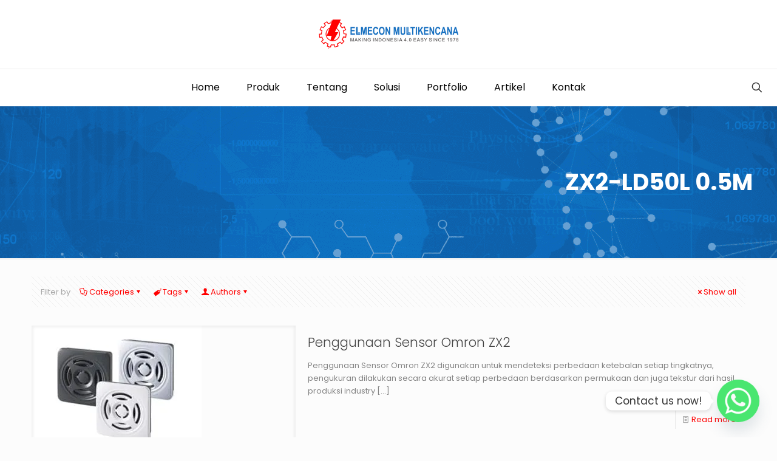

--- FILE ---
content_type: text/html; charset=UTF-8
request_url: https://elmecon-mk.com/tag/zx2-ld50l-0-5m/
body_size: 123115
content:
<!DOCTYPE html>
<html lang="en-US" class="no-js " >

<head>

<!-- Google Tag Manager -->
<script>(function(w,d,s,l,i){w[l]=w[l]||[];w[l].push({'gtm.start':
new Date().getTime(),event:'gtm.js'});var f=d.getElementsByTagName(s)[0],
j=d.createElement(s),dl=l!='dataLayer'?'&l='+l:'';j.async=true;j.src=
'https://www.googletagmanager.com/gtm.js?id='+i+dl;f.parentNode.insertBefore(j,f);
})(window,document,'script','dataLayer','GTM-56SWJMP');</script>
<!-- End Google Tag Manager -->
	
<meta charset="UTF-8" />
<link rel="alternate" hreflang="en-US" href="https://elmecon-mk.com/tag/zx2-ld50l-0-5m/"/>
<meta name='robots' content='index, follow, max-image-preview:large, max-snippet:-1, max-video-preview:-1' />
<meta name="format-detection" content="telephone=no">
<meta name="viewport" content="width=device-width, initial-scale=1, maximum-scale=1" />
<link rel="shortcut icon" href="https://elmecon-mk.com/wp-content/uploads/2023/11/logo.png#89" type="image/x-icon" />
<meta name="theme-color" content="#ffffff" media="(prefers-color-scheme: light)">
<meta name="theme-color" content="#ffffff" media="(prefers-color-scheme: dark)">

	<!-- This site is optimized with the Yoast SEO plugin v26.8 - https://yoast.com/product/yoast-seo-wordpress/ -->
	<title>ZX2-LD50L 0.5M Archives - Distributor Resmi Produk Omron di Indonesia | Elmecon Multikencana</title>
	<link rel="canonical" href="https://elmecon-mk.com/tag/zx2-ld50l-0-5m/" />
	<meta property="og:locale" content="en_US" />
	<meta property="og:type" content="article" />
	<meta property="og:title" content="ZX2-LD50L 0.5M Archives - Distributor Resmi Produk Omron di Indonesia | Elmecon Multikencana" />
	<meta property="og:url" content="https://elmecon-mk.com/tag/zx2-ld50l-0-5m/" />
	<meta property="og:site_name" content="Distributor Resmi Produk Omron di Indonesia | Elmecon Multikencana" />
	<meta name="twitter:card" content="summary_large_image" />
	<script type="application/ld+json" class="yoast-schema-graph">{"@context":"https://schema.org","@graph":[{"@type":"CollectionPage","@id":"https://elmecon-mk.com/tag/zx2-ld50l-0-5m/","url":"https://elmecon-mk.com/tag/zx2-ld50l-0-5m/","name":"ZX2-LD50L 0.5M Archives - Distributor Resmi Produk Omron di Indonesia | Elmecon Multikencana","isPartOf":{"@id":"https://elmecon-mk.com/#website"},"primaryImageOfPage":{"@id":"https://elmecon-mk.com/tag/zx2-ld50l-0-5m/#primaryimage"},"image":{"@id":"https://elmecon-mk.com/tag/zx2-ld50l-0-5m/#primaryimage"},"thumbnailUrl":"https://elmecon-mk.com/wp-content/uploads/2023/11/bsv-1587543549-1.jpg","breadcrumb":{"@id":"https://elmecon-mk.com/tag/zx2-ld50l-0-5m/#breadcrumb"},"inLanguage":"en-US"},{"@type":"ImageObject","inLanguage":"en-US","@id":"https://elmecon-mk.com/tag/zx2-ld50l-0-5m/#primaryimage","url":"https://elmecon-mk.com/wp-content/uploads/2023/11/bsv-1587543549-1.jpg","contentUrl":"https://elmecon-mk.com/wp-content/uploads/2023/11/bsv-1587543549-1.jpg","width":280,"height":210},{"@type":"BreadcrumbList","@id":"https://elmecon-mk.com/tag/zx2-ld50l-0-5m/#breadcrumb","itemListElement":[{"@type":"ListItem","position":1,"name":"Home","item":"https://elmecon-mk.com/"},{"@type":"ListItem","position":2,"name":"ZX2-LD50L 0.5M"}]},{"@type":"WebSite","@id":"https://elmecon-mk.com/#website","url":"https://elmecon-mk.com/","name":"Distributor Resmi Produk Omron di Indonesia | Elmecon Multikencana","description":"Temukan solusi automasi terbaik dengan produk Omron dari Elmecon Multikencana, distributor resmi di Indonesia. Dapatkan penawaran dan konsultasi gratis sekarang!","publisher":{"@id":"https://elmecon-mk.com/#organization"},"potentialAction":[{"@type":"SearchAction","target":{"@type":"EntryPoint","urlTemplate":"https://elmecon-mk.com/?s={search_term_string}"},"query-input":{"@type":"PropertyValueSpecification","valueRequired":true,"valueName":"search_term_string"}}],"inLanguage":"en-US"},{"@type":"Organization","@id":"https://elmecon-mk.com/#organization","name":"Distributor Resmi Produk Omron di Indonesia | Elmecon Multikencana","url":"https://elmecon-mk.com/","logo":{"@type":"ImageObject","inLanguage":"en-US","@id":"https://elmecon-mk.com/#/schema/logo/image/","url":"https://elmecon-mk.com/wp-content/uploads/2025/08/cropped-Logo-Website-1.png","contentUrl":"https://elmecon-mk.com/wp-content/uploads/2025/08/cropped-Logo-Website-1.png","width":170,"height":39,"caption":"Distributor Resmi Produk Omron di Indonesia | Elmecon Multikencana"},"image":{"@id":"https://elmecon-mk.com/#/schema/logo/image/"}}]}</script>
	<!-- / Yoast SEO plugin. -->


<link rel='dns-prefetch' href='//fonts.googleapis.com' />
<link rel='dns-prefetch' href='//www.googletagmanager.com' />
<link rel="alternate" type="application/rss+xml" title="Distributor Resmi Produk Omron di Indonesia | Elmecon Multikencana &raquo; Feed" href="https://elmecon-mk.com/feed/" />
<link rel="alternate" type="application/rss+xml" title="Distributor Resmi Produk Omron di Indonesia | Elmecon Multikencana &raquo; Comments Feed" href="https://elmecon-mk.com/comments/feed/" />
<link rel="alternate" type="application/rss+xml" title="Distributor Resmi Produk Omron di Indonesia | Elmecon Multikencana &raquo; ZX2-LD50L 0.5M Tag Feed" href="https://elmecon-mk.com/tag/zx2-ld50l-0-5m/feed/" />
<style id='wp-img-auto-sizes-contain-inline-css' type='text/css'>
img:is([sizes=auto i],[sizes^="auto," i]){contain-intrinsic-size:3000px 1500px}
/*# sourceURL=wp-img-auto-sizes-contain-inline-css */
</style>

<style id='wp-emoji-styles-inline-css' type='text/css'>

	img.wp-smiley, img.emoji {
		display: inline !important;
		border: none !important;
		box-shadow: none !important;
		height: 1em !important;
		width: 1em !important;
		margin: 0 0.07em !important;
		vertical-align: -0.1em !important;
		background: none !important;
		padding: 0 !important;
	}
/*# sourceURL=wp-emoji-styles-inline-css */
</style>
<link rel='stylesheet' id='wp-block-library-css' href='https://elmecon-mk.com/wp-includes/css/dist/block-library/style.min.css?ver=6.9' type='text/css' media='all' />
<style id='classic-theme-styles-inline-css' type='text/css'>
/*! This file is auto-generated */
.wp-block-button__link{color:#fff;background-color:#32373c;border-radius:9999px;box-shadow:none;text-decoration:none;padding:calc(.667em + 2px) calc(1.333em + 2px);font-size:1.125em}.wp-block-file__button{background:#32373c;color:#fff;text-decoration:none}
/*# sourceURL=/wp-includes/css/classic-themes.min.css */
</style>
<style id='global-styles-inline-css' type='text/css'>
:root{--wp--preset--aspect-ratio--square: 1;--wp--preset--aspect-ratio--4-3: 4/3;--wp--preset--aspect-ratio--3-4: 3/4;--wp--preset--aspect-ratio--3-2: 3/2;--wp--preset--aspect-ratio--2-3: 2/3;--wp--preset--aspect-ratio--16-9: 16/9;--wp--preset--aspect-ratio--9-16: 9/16;--wp--preset--color--black: #000000;--wp--preset--color--cyan-bluish-gray: #abb8c3;--wp--preset--color--white: #ffffff;--wp--preset--color--pale-pink: #f78da7;--wp--preset--color--vivid-red: #cf2e2e;--wp--preset--color--luminous-vivid-orange: #ff6900;--wp--preset--color--luminous-vivid-amber: #fcb900;--wp--preset--color--light-green-cyan: #7bdcb5;--wp--preset--color--vivid-green-cyan: #00d084;--wp--preset--color--pale-cyan-blue: #8ed1fc;--wp--preset--color--vivid-cyan-blue: #0693e3;--wp--preset--color--vivid-purple: #9b51e0;--wp--preset--gradient--vivid-cyan-blue-to-vivid-purple: linear-gradient(135deg,rgb(6,147,227) 0%,rgb(155,81,224) 100%);--wp--preset--gradient--light-green-cyan-to-vivid-green-cyan: linear-gradient(135deg,rgb(122,220,180) 0%,rgb(0,208,130) 100%);--wp--preset--gradient--luminous-vivid-amber-to-luminous-vivid-orange: linear-gradient(135deg,rgb(252,185,0) 0%,rgb(255,105,0) 100%);--wp--preset--gradient--luminous-vivid-orange-to-vivid-red: linear-gradient(135deg,rgb(255,105,0) 0%,rgb(207,46,46) 100%);--wp--preset--gradient--very-light-gray-to-cyan-bluish-gray: linear-gradient(135deg,rgb(238,238,238) 0%,rgb(169,184,195) 100%);--wp--preset--gradient--cool-to-warm-spectrum: linear-gradient(135deg,rgb(74,234,220) 0%,rgb(151,120,209) 20%,rgb(207,42,186) 40%,rgb(238,44,130) 60%,rgb(251,105,98) 80%,rgb(254,248,76) 100%);--wp--preset--gradient--blush-light-purple: linear-gradient(135deg,rgb(255,206,236) 0%,rgb(152,150,240) 100%);--wp--preset--gradient--blush-bordeaux: linear-gradient(135deg,rgb(254,205,165) 0%,rgb(254,45,45) 50%,rgb(107,0,62) 100%);--wp--preset--gradient--luminous-dusk: linear-gradient(135deg,rgb(255,203,112) 0%,rgb(199,81,192) 50%,rgb(65,88,208) 100%);--wp--preset--gradient--pale-ocean: linear-gradient(135deg,rgb(255,245,203) 0%,rgb(182,227,212) 50%,rgb(51,167,181) 100%);--wp--preset--gradient--electric-grass: linear-gradient(135deg,rgb(202,248,128) 0%,rgb(113,206,126) 100%);--wp--preset--gradient--midnight: linear-gradient(135deg,rgb(2,3,129) 0%,rgb(40,116,252) 100%);--wp--preset--font-size--small: 13px;--wp--preset--font-size--medium: 20px;--wp--preset--font-size--large: 36px;--wp--preset--font-size--x-large: 42px;--wp--preset--spacing--20: 0.44rem;--wp--preset--spacing--30: 0.67rem;--wp--preset--spacing--40: 1rem;--wp--preset--spacing--50: 1.5rem;--wp--preset--spacing--60: 2.25rem;--wp--preset--spacing--70: 3.38rem;--wp--preset--spacing--80: 5.06rem;--wp--preset--shadow--natural: 6px 6px 9px rgba(0, 0, 0, 0.2);--wp--preset--shadow--deep: 12px 12px 50px rgba(0, 0, 0, 0.4);--wp--preset--shadow--sharp: 6px 6px 0px rgba(0, 0, 0, 0.2);--wp--preset--shadow--outlined: 6px 6px 0px -3px rgb(255, 255, 255), 6px 6px rgb(0, 0, 0);--wp--preset--shadow--crisp: 6px 6px 0px rgb(0, 0, 0);}:where(.is-layout-flex){gap: 0.5em;}:where(.is-layout-grid){gap: 0.5em;}body .is-layout-flex{display: flex;}.is-layout-flex{flex-wrap: wrap;align-items: center;}.is-layout-flex > :is(*, div){margin: 0;}body .is-layout-grid{display: grid;}.is-layout-grid > :is(*, div){margin: 0;}:where(.wp-block-columns.is-layout-flex){gap: 2em;}:where(.wp-block-columns.is-layout-grid){gap: 2em;}:where(.wp-block-post-template.is-layout-flex){gap: 1.25em;}:where(.wp-block-post-template.is-layout-grid){gap: 1.25em;}.has-black-color{color: var(--wp--preset--color--black) !important;}.has-cyan-bluish-gray-color{color: var(--wp--preset--color--cyan-bluish-gray) !important;}.has-white-color{color: var(--wp--preset--color--white) !important;}.has-pale-pink-color{color: var(--wp--preset--color--pale-pink) !important;}.has-vivid-red-color{color: var(--wp--preset--color--vivid-red) !important;}.has-luminous-vivid-orange-color{color: var(--wp--preset--color--luminous-vivid-orange) !important;}.has-luminous-vivid-amber-color{color: var(--wp--preset--color--luminous-vivid-amber) !important;}.has-light-green-cyan-color{color: var(--wp--preset--color--light-green-cyan) !important;}.has-vivid-green-cyan-color{color: var(--wp--preset--color--vivid-green-cyan) !important;}.has-pale-cyan-blue-color{color: var(--wp--preset--color--pale-cyan-blue) !important;}.has-vivid-cyan-blue-color{color: var(--wp--preset--color--vivid-cyan-blue) !important;}.has-vivid-purple-color{color: var(--wp--preset--color--vivid-purple) !important;}.has-black-background-color{background-color: var(--wp--preset--color--black) !important;}.has-cyan-bluish-gray-background-color{background-color: var(--wp--preset--color--cyan-bluish-gray) !important;}.has-white-background-color{background-color: var(--wp--preset--color--white) !important;}.has-pale-pink-background-color{background-color: var(--wp--preset--color--pale-pink) !important;}.has-vivid-red-background-color{background-color: var(--wp--preset--color--vivid-red) !important;}.has-luminous-vivid-orange-background-color{background-color: var(--wp--preset--color--luminous-vivid-orange) !important;}.has-luminous-vivid-amber-background-color{background-color: var(--wp--preset--color--luminous-vivid-amber) !important;}.has-light-green-cyan-background-color{background-color: var(--wp--preset--color--light-green-cyan) !important;}.has-vivid-green-cyan-background-color{background-color: var(--wp--preset--color--vivid-green-cyan) !important;}.has-pale-cyan-blue-background-color{background-color: var(--wp--preset--color--pale-cyan-blue) !important;}.has-vivid-cyan-blue-background-color{background-color: var(--wp--preset--color--vivid-cyan-blue) !important;}.has-vivid-purple-background-color{background-color: var(--wp--preset--color--vivid-purple) !important;}.has-black-border-color{border-color: var(--wp--preset--color--black) !important;}.has-cyan-bluish-gray-border-color{border-color: var(--wp--preset--color--cyan-bluish-gray) !important;}.has-white-border-color{border-color: var(--wp--preset--color--white) !important;}.has-pale-pink-border-color{border-color: var(--wp--preset--color--pale-pink) !important;}.has-vivid-red-border-color{border-color: var(--wp--preset--color--vivid-red) !important;}.has-luminous-vivid-orange-border-color{border-color: var(--wp--preset--color--luminous-vivid-orange) !important;}.has-luminous-vivid-amber-border-color{border-color: var(--wp--preset--color--luminous-vivid-amber) !important;}.has-light-green-cyan-border-color{border-color: var(--wp--preset--color--light-green-cyan) !important;}.has-vivid-green-cyan-border-color{border-color: var(--wp--preset--color--vivid-green-cyan) !important;}.has-pale-cyan-blue-border-color{border-color: var(--wp--preset--color--pale-cyan-blue) !important;}.has-vivid-cyan-blue-border-color{border-color: var(--wp--preset--color--vivid-cyan-blue) !important;}.has-vivid-purple-border-color{border-color: var(--wp--preset--color--vivid-purple) !important;}.has-vivid-cyan-blue-to-vivid-purple-gradient-background{background: var(--wp--preset--gradient--vivid-cyan-blue-to-vivid-purple) !important;}.has-light-green-cyan-to-vivid-green-cyan-gradient-background{background: var(--wp--preset--gradient--light-green-cyan-to-vivid-green-cyan) !important;}.has-luminous-vivid-amber-to-luminous-vivid-orange-gradient-background{background: var(--wp--preset--gradient--luminous-vivid-amber-to-luminous-vivid-orange) !important;}.has-luminous-vivid-orange-to-vivid-red-gradient-background{background: var(--wp--preset--gradient--luminous-vivid-orange-to-vivid-red) !important;}.has-very-light-gray-to-cyan-bluish-gray-gradient-background{background: var(--wp--preset--gradient--very-light-gray-to-cyan-bluish-gray) !important;}.has-cool-to-warm-spectrum-gradient-background{background: var(--wp--preset--gradient--cool-to-warm-spectrum) !important;}.has-blush-light-purple-gradient-background{background: var(--wp--preset--gradient--blush-light-purple) !important;}.has-blush-bordeaux-gradient-background{background: var(--wp--preset--gradient--blush-bordeaux) !important;}.has-luminous-dusk-gradient-background{background: var(--wp--preset--gradient--luminous-dusk) !important;}.has-pale-ocean-gradient-background{background: var(--wp--preset--gradient--pale-ocean) !important;}.has-electric-grass-gradient-background{background: var(--wp--preset--gradient--electric-grass) !important;}.has-midnight-gradient-background{background: var(--wp--preset--gradient--midnight) !important;}.has-small-font-size{font-size: var(--wp--preset--font-size--small) !important;}.has-medium-font-size{font-size: var(--wp--preset--font-size--medium) !important;}.has-large-font-size{font-size: var(--wp--preset--font-size--large) !important;}.has-x-large-font-size{font-size: var(--wp--preset--font-size--x-large) !important;}
:where(.wp-block-post-template.is-layout-flex){gap: 1.25em;}:where(.wp-block-post-template.is-layout-grid){gap: 1.25em;}
:where(.wp-block-term-template.is-layout-flex){gap: 1.25em;}:where(.wp-block-term-template.is-layout-grid){gap: 1.25em;}
:where(.wp-block-columns.is-layout-flex){gap: 2em;}:where(.wp-block-columns.is-layout-grid){gap: 2em;}
:root :where(.wp-block-pullquote){font-size: 1.5em;line-height: 1.6;}
/*# sourceURL=global-styles-inline-css */
</style>
<link rel='stylesheet' id='contact-form-7-css' href='https://elmecon-mk.com/wp-content/plugins/contact-form-7/includes/css/styles.css?ver=6.1.4' type='text/css' media='all' />
<link rel='stylesheet' id='woocommerce-layout-css' href='https://elmecon-mk.com/wp-content/plugins/woocommerce/assets/css/woocommerce-layout.css?ver=10.4.3' type='text/css' media='all' />
<link rel='stylesheet' id='woocommerce-smallscreen-css' href='https://elmecon-mk.com/wp-content/plugins/woocommerce/assets/css/woocommerce-smallscreen.css?ver=10.4.3' type='text/css' media='only screen and (max-width: 768px)' />
<link rel='stylesheet' id='woocommerce-general-css' href='https://elmecon-mk.com/wp-content/plugins/woocommerce/assets/css/woocommerce.css?ver=10.4.3' type='text/css' media='all' />
<style id='woocommerce-inline-inline-css' type='text/css'>
.woocommerce form .form-row .required { visibility: visible; }
/*# sourceURL=woocommerce-inline-inline-css */
</style>
<link rel='stylesheet' id='mfn-be-css' href='https://elmecon-mk.com/wp-content/themes/betheme/css/be.css?ver=27.2.12' type='text/css' media='all' />
<link rel='stylesheet' id='mfn-animations-css' href='https://elmecon-mk.com/wp-content/themes/betheme/assets/animations/animations.min.css?ver=27.2.12' type='text/css' media='all' />
<link rel='stylesheet' id='mfn-font-awesome-css' href='https://elmecon-mk.com/wp-content/themes/betheme/fonts/fontawesome/fontawesome.css?ver=27.2.12' type='text/css' media='all' />
<link rel='stylesheet' id='mfn-jplayer-css' href='https://elmecon-mk.com/wp-content/themes/betheme/assets/jplayer/css/jplayer.blue.monday.min.css?ver=27.2.12' type='text/css' media='all' />
<link rel='stylesheet' id='mfn-responsive-css' href='https://elmecon-mk.com/wp-content/themes/betheme/css/responsive.css?ver=27.2.12' type='text/css' media='all' />
<link rel='stylesheet' id='mfn-fonts-css' href='https://fonts.googleapis.com/css?family=Poppins%3A1%2C300%2C400%2C400italic%2C700&#038;display=swap&#038;ver=6.9' type='text/css' media='all' />
<link rel='stylesheet' id='mfn-woo-css' href='https://elmecon-mk.com/wp-content/themes/betheme/css/woocommerce.css?ver=27.2.12' type='text/css' media='all' />
<link rel='stylesheet' id='chaty-front-css-css' href='https://elmecon-mk.com/wp-content/plugins/chaty/css/chaty-front.min.css?ver=3.5.11717147336' type='text/css' media='all' />
<link rel='stylesheet' id='elementor-frontend-css' href='https://elmecon-mk.com/wp-content/plugins/elementor/assets/css/frontend.min.css?ver=3.34.1' type='text/css' media='all' />
<link rel='stylesheet' id='eael-general-css' href='https://elmecon-mk.com/wp-content/plugins/essential-addons-for-elementor-lite/assets/front-end/css/view/general.min.css?ver=6.5.7' type='text/css' media='all' />
<style id='mfn-dynamic-inline-css' type='text/css'>
body:not(.template-slider) #Header_wrapper{background-image:url(https://elmecon-mk.com/wp-content/uploads/2025/07/Making-Factory-4.0-Easy-scaled.png#22401.webp);background-repeat:repeat;background-position:center top}
html{background-color:#fcfcfc}#Wrapper,#Content,.mfn-popup .mfn-popup-content,.mfn-off-canvas-sidebar .mfn-off-canvas-content-wrapper,.mfn-cart-holder,.mfn-header-login,#Top_bar .search_wrapper,#Top_bar .top_bar_right .mfn-live-search-box,.column_livesearch .mfn-live-search-wrapper,.column_livesearch .mfn-live-search-box{background-color:#fcfcfc}.layout-boxed.mfn-bebuilder-header.mfn-ui #Wrapper .mfn-only-sample-content{background-color:#fcfcfc}body:not(.template-slider) #Header{min-height:0px}body.header-below:not(.template-slider) #Header{padding-top:0px}#Subheader{padding:90px 0}#Footer .widgets_wrapper{padding:30px 0}.has-search-overlay.search-overlay-opened #search-overlay{background-color:rgba(0,0,0,0.6)}.elementor-page.elementor-default.is-elementor #Content .section_wrapper .the_content .section_wrapper{max-width:100%}.elementor-page.elementor-default.is-elementor #Content .section_wrapper .the_content_wrapper{margin-left:0;margin-right:0;width:100%}body,button,span.date_label,.timeline_items li h3 span,input[type="submit"],input[type="reset"],input[type="button"],input[type="date"],input[type="text"],input[type="password"],input[type="tel"],input[type="email"],textarea,select,.offer_li .title h3,.mfn-menu-item-megamenu{font-family:"Poppins",-apple-system,BlinkMacSystemFont,"Segoe UI",Roboto,Oxygen-Sans,Ubuntu,Cantarell,"Helvetica Neue",sans-serif}#menu > ul > li > a,a.action_button,#overlay-menu ul li a{font-family:"Poppins",-apple-system,BlinkMacSystemFont,"Segoe UI",Roboto,Oxygen-Sans,Ubuntu,Cantarell,"Helvetica Neue",sans-serif}#Subheader .title{font-family:"Poppins",-apple-system,BlinkMacSystemFont,"Segoe UI",Roboto,Oxygen-Sans,Ubuntu,Cantarell,"Helvetica Neue",sans-serif}h1,h2,h3,h4,.text-logo #logo{font-family:"Poppins",-apple-system,BlinkMacSystemFont,"Segoe UI",Roboto,Oxygen-Sans,Ubuntu,Cantarell,"Helvetica Neue",sans-serif}h5,h6{font-family:"Poppins",-apple-system,BlinkMacSystemFont,"Segoe UI",Roboto,Oxygen-Sans,Ubuntu,Cantarell,"Helvetica Neue",sans-serif}blockquote{font-family:"Poppins",-apple-system,BlinkMacSystemFont,"Segoe UI",Roboto,Oxygen-Sans,Ubuntu,Cantarell,"Helvetica Neue",sans-serif}.chart_box .chart .num,.counter .desc_wrapper .number-wrapper,.how_it_works .image .number,.pricing-box .plan-header .price,.quick_fact .number-wrapper,.woocommerce .product div.entry-summary .price{font-family:"Poppins",-apple-system,BlinkMacSystemFont,"Segoe UI",Roboto,Oxygen-Sans,Ubuntu,Cantarell,"Helvetica Neue",sans-serif}body,.mfn-menu-item-megamenu{font-size:13px;line-height:21px;font-weight:400;letter-spacing:0px}.big{font-size:17px;line-height:30px;font-weight:400;letter-spacing:0px}#menu > ul > li > a,a.action_button,#overlay-menu ul li a{font-size:16px;font-weight:400;letter-spacing:0px}#overlay-menu ul li a{line-height:24px}#Subheader .title{font-size:70px;line-height:70px;font-weight:700;letter-spacing:0px}h1,.text-logo #logo{font-size:25px;line-height:25px;font-weight:300;letter-spacing:0px}h2{font-size:30px;line-height:30px;font-weight:700;letter-spacing:0px}h3,.woocommerce ul.products li.product h3,.woocommerce #customer_login h2{font-size:25px;line-height:27px;font-weight:300;letter-spacing:0px}h4,.woocommerce .woocommerce-order-details__title,.woocommerce .wc-bacs-bank-details-heading,.woocommerce .woocommerce-customer-details h2{font-size:21px;line-height:25px;font-weight:300;letter-spacing:0px}h5{font-size:15px;line-height:19px;font-weight:700;letter-spacing:0px}h6{font-size:13px;line-height:19px;font-weight:400;letter-spacing:0px}#Intro .intro-title{font-size:70px;line-height:70px;font-weight:400;letter-spacing:0px}@media only screen and (min-width:768px) and (max-width:959px){body,.mfn-menu-item-megamenu{font-size:13px;line-height:19px;font-weight:400;letter-spacing:0px}.big{font-size:14px;line-height:26px;font-weight:400;letter-spacing:0px}#menu > ul > li > a,a.action_button,#overlay-menu ul li a{font-size:14px;font-weight:400;letter-spacing:0px}#overlay-menu ul li a{line-height:21px}#Subheader .title{font-size:60px;line-height:60px;font-weight:700;letter-spacing:0px}h1,.text-logo #logo{font-size:21px;line-height:21px;font-weight:300;letter-spacing:0px}h2{font-size:26px;line-height:26px;font-weight:700;letter-spacing:0px}h3,.woocommerce ul.products li.product h3,.woocommerce #customer_login h2{font-size:21px;line-height:23px;font-weight:300;letter-spacing:0px}h4,.woocommerce .woocommerce-order-details__title,.woocommerce .wc-bacs-bank-details-heading,.woocommerce .woocommerce-customer-details h2{font-size:18px;line-height:21px;font-weight:300;letter-spacing:0px}h5{font-size:13px;line-height:19px;font-weight:700;letter-spacing:0px}h6{font-size:13px;line-height:19px;font-weight:400;letter-spacing:0px}#Intro .intro-title{font-size:60px;line-height:60px;font-weight:400;letter-spacing:0px}blockquote{font-size:15px}.chart_box .chart .num{font-size:45px;line-height:45px}.counter .desc_wrapper .number-wrapper{font-size:45px;line-height:45px}.counter .desc_wrapper .title{font-size:14px;line-height:18px}.faq .question .title{font-size:14px}.fancy_heading .title{font-size:38px;line-height:38px}.offer .offer_li .desc_wrapper .title h3{font-size:32px;line-height:32px}.offer_thumb_ul li.offer_thumb_li .desc_wrapper .title h3{font-size:32px;line-height:32px}.pricing-box .plan-header h2{font-size:27px;line-height:27px}.pricing-box .plan-header .price > span{font-size:40px;line-height:40px}.pricing-box .plan-header .price sup.currency{font-size:18px;line-height:18px}.pricing-box .plan-header .price sup.period{font-size:14px;line-height:14px}.quick_fact .number-wrapper{font-size:80px;line-height:80px}.trailer_box .desc h2{font-size:27px;line-height:27px}.widget > h3{font-size:17px;line-height:20px}}@media only screen and (min-width:480px) and (max-width:767px){body,.mfn-menu-item-megamenu{font-size:13px;line-height:19px;font-weight:400;letter-spacing:0px}.big{font-size:13px;line-height:23px;font-weight:400;letter-spacing:0px}#menu > ul > li > a,a.action_button,#overlay-menu ul li a{font-size:13px;font-weight:400;letter-spacing:0px}#overlay-menu ul li a{line-height:19.5px}#Subheader .title{font-size:53px;line-height:53px;font-weight:700;letter-spacing:0px}h1,.text-logo #logo{font-size:19px;line-height:19px;font-weight:300;letter-spacing:0px}h2{font-size:23px;line-height:23px;font-weight:700;letter-spacing:0px}h3,.woocommerce ul.products li.product h3,.woocommerce #customer_login h2{font-size:19px;line-height:20px;font-weight:300;letter-spacing:0px}h4,.woocommerce .woocommerce-order-details__title,.woocommerce .wc-bacs-bank-details-heading,.woocommerce .woocommerce-customer-details h2{font-size:16px;line-height:19px;font-weight:300;letter-spacing:0px}h5{font-size:13px;line-height:19px;font-weight:700;letter-spacing:0px}h6{font-size:13px;line-height:19px;font-weight:400;letter-spacing:0px}#Intro .intro-title{font-size:53px;line-height:53px;font-weight:400;letter-spacing:0px}blockquote{font-size:14px}.chart_box .chart .num{font-size:40px;line-height:40px}.counter .desc_wrapper .number-wrapper{font-size:40px;line-height:40px}.counter .desc_wrapper .title{font-size:13px;line-height:16px}.faq .question .title{font-size:13px}.fancy_heading .title{font-size:34px;line-height:34px}.offer .offer_li .desc_wrapper .title h3{font-size:28px;line-height:28px}.offer_thumb_ul li.offer_thumb_li .desc_wrapper .title h3{font-size:28px;line-height:28px}.pricing-box .plan-header h2{font-size:24px;line-height:24px}.pricing-box .plan-header .price > span{font-size:34px;line-height:34px}.pricing-box .plan-header .price sup.currency{font-size:16px;line-height:16px}.pricing-box .plan-header .price sup.period{font-size:13px;line-height:13px}.quick_fact .number-wrapper{font-size:70px;line-height:70px}.trailer_box .desc h2{font-size:24px;line-height:24px}.widget > h3{font-size:16px;line-height:19px}}@media only screen and (max-width:479px){body,.mfn-menu-item-megamenu{font-size:13px;line-height:19px;font-weight:400;letter-spacing:0px}.big{font-size:13px;line-height:19px;font-weight:400;letter-spacing:0px}#menu > ul > li > a,a.action_button,#overlay-menu ul li a{font-size:13px;font-weight:400;letter-spacing:0px}#overlay-menu ul li a{line-height:19.5px}#Subheader .title{font-size:42px;line-height:42px;font-weight:700;letter-spacing:0px}h1,.text-logo #logo{font-size:15px;line-height:19px;font-weight:300;letter-spacing:0px}h2{font-size:18px;line-height:19px;font-weight:700;letter-spacing:0px}h3,.woocommerce ul.products li.product h3,.woocommerce #customer_login h2{font-size:15px;line-height:19px;font-weight:300;letter-spacing:0px}h4,.woocommerce .woocommerce-order-details__title,.woocommerce .wc-bacs-bank-details-heading,.woocommerce .woocommerce-customer-details h2{font-size:13px;line-height:19px;font-weight:300;letter-spacing:0px}h5{font-size:13px;line-height:19px;font-weight:700;letter-spacing:0px}h6{font-size:13px;line-height:19px;font-weight:400;letter-spacing:0px}#Intro .intro-title{font-size:42px;line-height:42px;font-weight:400;letter-spacing:0px}blockquote{font-size:13px}.chart_box .chart .num{font-size:35px;line-height:35px}.counter .desc_wrapper .number-wrapper{font-size:35px;line-height:35px}.counter .desc_wrapper .title{font-size:13px;line-height:26px}.faq .question .title{font-size:13px}.fancy_heading .title{font-size:30px;line-height:30px}.offer .offer_li .desc_wrapper .title h3{font-size:26px;line-height:26px}.offer_thumb_ul li.offer_thumb_li .desc_wrapper .title h3{font-size:26px;line-height:26px}.pricing-box .plan-header h2{font-size:21px;line-height:21px}.pricing-box .plan-header .price > span{font-size:32px;line-height:32px}.pricing-box .plan-header .price sup.currency{font-size:14px;line-height:14px}.pricing-box .plan-header .price sup.period{font-size:13px;line-height:13px}.quick_fact .number-wrapper{font-size:60px;line-height:60px}.trailer_box .desc h2{font-size:21px;line-height:21px}.widget > h3{font-size:15px;line-height:18px}}.with_aside .sidebar.columns{width:23%}.with_aside .sections_group{width:77%}.aside_both .sidebar.columns{width:18%}.aside_both .sidebar.sidebar-1{margin-left:-82%}.aside_both .sections_group{width:64%;margin-left:18%}@media only screen and (min-width:1240px){#Wrapper,.with_aside .content_wrapper{max-width:1220px}body.layout-boxed.mfn-header-scrolled .mfn-header-tmpl.mfn-sticky-layout-width{max-width:1220px;left:0;right:0;margin-left:auto;margin-right:auto}body.layout-boxed:not(.mfn-header-scrolled) .mfn-header-tmpl.mfn-header-layout-width,body.layout-boxed .mfn-header-tmpl.mfn-header-layout-width:not(.mfn-hasSticky){max-width:1220px;left:0;right:0;margin-left:auto;margin-right:auto}body.layout-boxed.mfn-bebuilder-header.mfn-ui .mfn-only-sample-content{max-width:1220px;margin-left:auto;margin-right:auto}.section_wrapper,.container{max-width:1200px}.layout-boxed.header-boxed #Top_bar.is-sticky{max-width:1220px}}@media only screen and (max-width:767px){.content_wrapper .section_wrapper,.container,.four.columns .widget-area{max-width:550px !important}}  .button-default .button,.button-flat .button,.button-round .button{background-color:#f7f7f7;color:#747474}.button-stroke .button{border-color:#f7f7f7;color:#747474}.button-stroke .button:hover{background-color:#f7f7f7;color:#fff}.button-default .button_theme,.button-default button,.button-default input[type="button"],.button-default input[type="reset"],.button-default input[type="submit"],.button-flat .button_theme,.button-flat button,.button-flat input[type="button"],.button-flat input[type="reset"],.button-flat input[type="submit"],.button-round .button_theme,.button-round button,.button-round input[type="button"],.button-round input[type="reset"],.button-round input[type="submit"],.woocommerce #respond input#submit,.woocommerce a.button:not(.default),.woocommerce button.button,.woocommerce input.button,.woocommerce #respond input#submit:hover,.woocommerce a.button:hover,.woocommerce button.button:hover,.woocommerce input.button:hover{color:#ffffff}.button-default #respond input#submit.alt.disabled,.button-default #respond input#submit.alt.disabled:hover,.button-default #respond input#submit.alt:disabled,.button-default #respond input#submit.alt:disabled:hover,.button-default #respond input#submit.alt:disabled[disabled],.button-default #respond input#submit.alt:disabled[disabled]:hover,.button-default a.button.alt.disabled,.button-default a.button.alt.disabled:hover,.button-default a.button.alt:disabled,.button-default a.button.alt:disabled:hover,.button-default a.button.alt:disabled[disabled],.button-default a.button.alt:disabled[disabled]:hover,.button-default button.button.alt.disabled,.button-default button.button.alt.disabled:hover,.button-default button.button.alt:disabled,.button-default button.button.alt:disabled:hover,.button-default button.button.alt:disabled[disabled],.button-default button.button.alt:disabled[disabled]:hover,.button-default input.button.alt.disabled,.button-default input.button.alt.disabled:hover,.button-default input.button.alt:disabled,.button-default input.button.alt:disabled:hover,.button-default input.button.alt:disabled[disabled],.button-default input.button.alt:disabled[disabled]:hover,.button-default #respond input#submit.alt,.button-default a.button.alt,.button-default button.button.alt,.button-default input.button.alt,.button-default #respond input#submit.alt:hover,.button-default a.button.alt:hover,.button-default button.button.alt:hover,.button-default input.button.alt:hover,.button-flat #respond input#submit.alt.disabled,.button-flat #respond input#submit.alt.disabled:hover,.button-flat #respond input#submit.alt:disabled,.button-flat #respond input#submit.alt:disabled:hover,.button-flat #respond input#submit.alt:disabled[disabled],.button-flat #respond input#submit.alt:disabled[disabled]:hover,.button-flat a.button.alt.disabled,.button-flat a.button.alt.disabled:hover,.button-flat a.button.alt:disabled,.button-flat a.button.alt:disabled:hover,.button-flat a.button.alt:disabled[disabled],.button-flat a.button.alt:disabled[disabled]:hover,.button-flat button.button.alt.disabled,.button-flat button.button.alt.disabled:hover,.button-flat button.button.alt:disabled,.button-flat button.button.alt:disabled:hover,.button-flat button.button.alt:disabled[disabled],.button-flat button.button.alt:disabled[disabled]:hover,.button-flat input.button.alt.disabled,.button-flat input.button.alt.disabled:hover,.button-flat input.button.alt:disabled,.button-flat input.button.alt:disabled:hover,.button-flat input.button.alt:disabled[disabled],.button-flat input.button.alt:disabled[disabled]:hover,.button-flat #respond input#submit.alt,.button-flat a.button.alt,.button-flat button.button.alt,.button-flat input.button.alt,.button-flat #respond input#submit.alt:hover,.button-flat a.button.alt:hover,.button-flat button.button.alt:hover,.button-flat input.button.alt:hover,.button-round #respond input#submit.alt.disabled,.button-round #respond input#submit.alt.disabled:hover,.button-round #respond input#submit.alt:disabled,.button-round #respond input#submit.alt:disabled:hover,.button-round #respond input#submit.alt:disabled[disabled],.button-round #respond input#submit.alt:disabled[disabled]:hover,.button-round a.button.alt.disabled,.button-round a.button.alt.disabled:hover,.button-round a.button.alt:disabled,.button-round a.button.alt:disabled:hover,.button-round a.button.alt:disabled[disabled],.button-round a.button.alt:disabled[disabled]:hover,.button-round button.button.alt.disabled,.button-round button.button.alt.disabled:hover,.button-round button.button.alt:disabled,.button-round button.button.alt:disabled:hover,.button-round button.button.alt:disabled[disabled],.button-round button.button.alt:disabled[disabled]:hover,.button-round input.button.alt.disabled,.button-round input.button.alt.disabled:hover,.button-round input.button.alt:disabled,.button-round input.button.alt:disabled:hover,.button-round input.button.alt:disabled[disabled],.button-round input.button.alt:disabled[disabled]:hover,.button-round #respond input#submit.alt,.button-round a.button.alt,.button-round button.button.alt,.button-round input.button.alt,.button-round #respond input#submit.alt:hover,.button-round a.button.alt:hover,.button-round button.button.alt:hover,.button-round input.button.alt:hover{background-color:#ff0000;color:#ffffff}.button-stroke.woocommerce a.button:not(.default),.button-stroke .woocommerce a.button:not(.default),.button-stroke #respond input#submit.alt.disabled,.button-stroke #respond input#submit.alt.disabled:hover,.button-stroke #respond input#submit.alt:disabled,.button-stroke #respond input#submit.alt:disabled:hover,.button-stroke #respond input#submit.alt:disabled[disabled],.button-stroke #respond input#submit.alt:disabled[disabled]:hover,.button-stroke a.button.alt.disabled,.button-stroke a.button.alt.disabled:hover,.button-stroke a.button.alt:disabled,.button-stroke a.button.alt:disabled:hover,.button-stroke a.button.alt:disabled[disabled],.button-stroke a.button.alt:disabled[disabled]:hover,.button-stroke button.button.alt.disabled,.button-stroke button.button.alt.disabled:hover,.button-stroke button.button.alt:disabled,.button-stroke button.button.alt:disabled:hover,.button-stroke button.button.alt:disabled[disabled],.button-stroke button.button.alt:disabled[disabled]:hover,.button-stroke input.button.alt.disabled,.button-stroke input.button.alt.disabled:hover,.button-stroke input.button.alt:disabled,.button-stroke input.button.alt:disabled:hover,.button-stroke input.button.alt:disabled[disabled],.button-stroke input.button.alt:disabled[disabled]:hover,.button-stroke #respond input#submit.alt,.button-stroke a.button.alt,.button-stroke button.button.alt,.button-stroke input.button.alt{border-color:#ff0000;background:none;color:#ff0000}.button-stroke.woocommerce a.button:not(.default):hover,.button-stroke .woocommerce a.button:not(.default):hover,.button-stroke #respond input#submit.alt:hover,.button-stroke a.button.alt:hover,.button-stroke button.button.alt:hover,.button-stroke input.button.alt:hover,.button-stroke a.action_button:hover{background-color:#ff0000;color:#ffffff}.action_button,.action_button:hover{background-color:#0089f7;color:#ffffff}.button-stroke a.action_button{border-color:#0089f7}.footer_button{color:#65666C!important;background-color:transparent;box-shadow:none!important}.footer_button:after{display:none!important}.button-custom.woocommerce .button,.button-custom .button,.button-custom .action_button,.button-custom .footer_button,.button-custom button,.button-custom button.button,.button-custom input[type="button"],.button-custom input[type="reset"],.button-custom input[type="submit"],.button-custom .woocommerce #respond input#submit,.button-custom .woocommerce a.button,.button-custom .woocommerce button.button,.button-custom .woocommerce input.button,.button-custom:where(body:not(.woocommerce-block-theme-has-button-styles)) .woocommerce button.button:disabled[disabled]{font-family:Roboto;font-size:14px;line-height:14px;font-weight:400;letter-spacing:0px;padding:12px 20px 12px 20px;border-width:0px;border-radius:0px}body.button-custom .button{color:#626262;background-color:#dbdddf;border-color:transparent}body.button-custom .button:hover{color:#626262;background-color:#d3d3d3;border-color:transparent}body .button-custom .button_theme,body.button-custom .button_theme,.button-custom button,.button-custom input[type="button"],.button-custom input[type="reset"],.button-custom input[type="submit"],.button-custom .woocommerce #respond input#submit,body.button-custom.woocommerce a.button:not(.default),.button-custom .woocommerce button.button,.button-custom .woocommerce input.button,.button-custom .woocommerce a.button_theme:not(.default){color:#ffffff;background-color:#0095eb;border-color:transparent;box-shadow:unset}body .button-custom .button_theme:hover,body.button-custom .button_theme:hover,.button-custom button:hover,.button-custom input[type="button"]:hover,.button-custom input[type="reset"]:hover,.button-custom input[type="submit"]:hover,.button-custom .woocommerce #respond input#submit:hover,body.button-custom.woocommerce a.button:not(.default):hover,.button-custom .woocommerce button.button:hover,.button-custom .woocommerce input.button:hover,.button-custom .woocommerce a.button_theme:not(.default):hover{color:#ffffff;background-color:#007cc3;border-color:transparent}body.button-custom .action_button{color:#626262;background-color:#dbdddf;border-color:transparent;box-shadow:unset}body.button-custom .action_button:hover{color:#626262;background-color:#d3d3d3;border-color:transparent}.button-custom #respond input#submit.alt.disabled,.button-custom #respond input#submit.alt.disabled:hover,.button-custom #respond input#submit.alt:disabled,.button-custom #respond input#submit.alt:disabled:hover,.button-custom #respond input#submit.alt:disabled[disabled],.button-custom #respond input#submit.alt:disabled[disabled]:hover,.button-custom a.button.alt.disabled,.button-custom a.button.alt.disabled:hover,.button-custom a.button.alt:disabled,.button-custom a.button.alt:disabled:hover,.button-custom a.button.alt:disabled[disabled],.button-custom a.button.alt:disabled[disabled]:hover,.button-custom button.button.alt.disabled,.button-custom button.button.alt.disabled:hover,.button-custom button.button.alt:disabled,.button-custom button.button.alt:disabled:hover,.button-custom button.button.alt:disabled[disabled],.button-custom button.button.alt:disabled[disabled]:hover,.button-custom input.button.alt.disabled,.button-custom input.button.alt.disabled:hover,.button-custom input.button.alt:disabled,.button-custom input.button.alt:disabled:hover,.button-custom input.button.alt:disabled[disabled],.button-custom input.button.alt:disabled[disabled]:hover,.button-custom #respond input#submit.alt,.button-custom a.button.alt,.button-custom button.button.alt,.button-custom input.button.alt{line-height:14px;padding:12px 20px 12px 20px;color:#ffffff;background-color:#0095eb;font-family:Roboto;font-size:14px;font-weight:400;letter-spacing:0px;border-width:0px;border-radius:0px}.button-custom #respond input#submit.alt:hover,.button-custom a.button.alt:hover,.button-custom button.button.alt:hover,.button-custom input.button.alt:hover,.button-custom a.action_button:hover{color:#ffffff;background-color:#007cc3}#Top_bar #logo,.header-fixed #Top_bar #logo,.header-plain #Top_bar #logo,.header-transparent #Top_bar #logo{height:60px;line-height:60px;padding:15px 0}.logo-overflow #Top_bar:not(.is-sticky) .logo{height:90px}#Top_bar .menu > li > a{padding:15px 0}.menu-highlight:not(.header-creative) #Top_bar .menu > li > a{margin:20px 0}.header-plain:not(.menu-highlight) #Top_bar .menu > li > a span:not(.description){line-height:90px}.header-fixed #Top_bar .menu > li > a{padding:30px 0}@media only screen and (max-width:767px){.mobile-header-mini #Top_bar #logo{height:50px!important;line-height:50px!important;margin:5px 0}}#Top_bar #logo img.svg{width:100px}.image_frame,.wp-caption{border-width:0px}.alert{border-radius:0px}#Top_bar .top_bar_right .top-bar-right-input input{width:200px}.mfn-live-search-box .mfn-live-search-list{max-height:300px}#Side_slide{right:-250px;width:250px}#Side_slide.left{left:-250px}.blog-teaser li .desc-wrapper .desc{background-position-y:-1px}.mfn-free-delivery-info{--mfn-free-delivery-bar:#ff0000;--mfn-free-delivery-bg:rgba(0,0,0,0.1);--mfn-free-delivery-achieved:#ff0000}@media only screen and ( max-width:767px ){}@media only screen and (min-width:1240px){body:not(.header-simple) #Top_bar #menu{display:block!important}.tr-menu #Top_bar #menu{background:none!important}#Top_bar .menu > li > ul.mfn-megamenu > li{float:left}#Top_bar .menu > li > ul.mfn-megamenu > li.mfn-megamenu-cols-1{width:100%}#Top_bar .menu > li > ul.mfn-megamenu > li.mfn-megamenu-cols-2{width:50%}#Top_bar .menu > li > ul.mfn-megamenu > li.mfn-megamenu-cols-3{width:33.33%}#Top_bar .menu > li > ul.mfn-megamenu > li.mfn-megamenu-cols-4{width:25%}#Top_bar .menu > li > ul.mfn-megamenu > li.mfn-megamenu-cols-5{width:20%}#Top_bar .menu > li > ul.mfn-megamenu > li.mfn-megamenu-cols-6{width:16.66%}#Top_bar .menu > li > ul.mfn-megamenu > li > ul{display:block!important;position:inherit;left:auto;top:auto;border-width:0 1px 0 0}#Top_bar .menu > li > ul.mfn-megamenu > li:last-child > ul{border:0}#Top_bar .menu > li > ul.mfn-megamenu > li > ul li{width:auto}#Top_bar .menu > li > ul.mfn-megamenu a.mfn-megamenu-title{text-transform:uppercase;font-weight:400;background:none}#Top_bar .menu > li > ul.mfn-megamenu a .menu-arrow{display:none}.menuo-right #Top_bar .menu > li > ul.mfn-megamenu{left:0;width:98%!important;margin:0 1%;padding:20px 0}.menuo-right #Top_bar .menu > li > ul.mfn-megamenu-bg{box-sizing:border-box}#Top_bar .menu > li > ul.mfn-megamenu-bg{padding:20px 166px 20px 20px;background-repeat:no-repeat;background-position:right bottom}.rtl #Top_bar .menu > li > ul.mfn-megamenu-bg{padding-left:166px;padding-right:20px;background-position:left bottom}#Top_bar .menu > li > ul.mfn-megamenu-bg > li{background:none}#Top_bar .menu > li > ul.mfn-megamenu-bg > li a{border:none}#Top_bar .menu > li > ul.mfn-megamenu-bg > li > ul{background:none!important;-webkit-box-shadow:0 0 0 0;-moz-box-shadow:0 0 0 0;box-shadow:0 0 0 0}.mm-vertical #Top_bar .container{position:relative}.mm-vertical #Top_bar .top_bar_left{position:static}.mm-vertical #Top_bar .menu > li ul{box-shadow:0 0 0 0 transparent!important;background-image:none}.mm-vertical #Top_bar .menu > li > ul.mfn-megamenu{padding:20px 0}.mm-vertical.header-plain #Top_bar .menu > li > ul.mfn-megamenu{width:100%!important;margin:0}.mm-vertical #Top_bar .menu > li > ul.mfn-megamenu > li{display:table-cell;float:none!important;width:10%;padding:0 15px;border-right:1px solid rgba(0,0,0,0.05)}.mm-vertical #Top_bar .menu > li > ul.mfn-megamenu > li:last-child{border-right-width:0}.mm-vertical #Top_bar .menu > li > ul.mfn-megamenu > li.hide-border{border-right-width:0}.mm-vertical #Top_bar .menu > li > ul.mfn-megamenu > li a{border-bottom-width:0;padding:9px 15px;line-height:120%}.mm-vertical #Top_bar .menu > li > ul.mfn-megamenu a.mfn-megamenu-title{font-weight:700}.rtl .mm-vertical #Top_bar .menu > li > ul.mfn-megamenu > li:first-child{border-right-width:0}.rtl .mm-vertical #Top_bar .menu > li > ul.mfn-megamenu > li:last-child{border-right-width:1px}body.header-shop #Top_bar #menu{display:flex!important}.header-shop #Top_bar.is-sticky .top_bar_row_second{display:none}.header-plain:not(.menuo-right) #Header .top_bar_left{width:auto!important}.header-stack.header-center #Top_bar #menu{display:inline-block!important}.header-simple #Top_bar #menu{display:none;height:auto;width:300px;bottom:auto;top:100%;right:1px;position:absolute;margin:0}.header-simple #Header a.responsive-menu-toggle{display:block;right:10px}.header-simple #Top_bar #menu > ul{width:100%;float:left}.header-simple #Top_bar #menu ul li{width:100%;padding-bottom:0;border-right:0;position:relative}.header-simple #Top_bar #menu ul li a{padding:0 20px;margin:0;display:block;height:auto;line-height:normal;border:none}.header-simple #Top_bar #menu ul li a:not(.menu-toggle):after{display:none}.header-simple #Top_bar #menu ul li a span{border:none;line-height:44px;display:inline;padding:0}.header-simple #Top_bar #menu ul li.submenu .menu-toggle{display:block;position:absolute;right:0;top:0;width:44px;height:44px;line-height:44px;font-size:30px;font-weight:300;text-align:center;cursor:pointer;color:#444;opacity:0.33;transform:unset}.header-simple #Top_bar #menu ul li.submenu .menu-toggle:after{content:"+";position:static}.header-simple #Top_bar #menu ul li.hover > .menu-toggle:after{content:"-"}.header-simple #Top_bar #menu ul li.hover a{border-bottom:0}.header-simple #Top_bar #menu ul.mfn-megamenu li .menu-toggle{display:none}.header-simple #Top_bar #menu ul li ul{position:relative!important;left:0!important;top:0;padding:0;margin:0!important;width:auto!important;background-image:none}.header-simple #Top_bar #menu ul li ul li{width:100%!important;display:block;padding:0}.header-simple #Top_bar #menu ul li ul li a{padding:0 20px 0 30px}.header-simple #Top_bar #menu ul li ul li a .menu-arrow{display:none}.header-simple #Top_bar #menu ul li ul li a span{padding:0}.header-simple #Top_bar #menu ul li ul li a span:after{display:none!important}.header-simple #Top_bar .menu > li > ul.mfn-megamenu a.mfn-megamenu-title{text-transform:uppercase;font-weight:400}.header-simple #Top_bar .menu > li > ul.mfn-megamenu > li > ul{display:block!important;position:inherit;left:auto;top:auto}.header-simple #Top_bar #menu ul li ul li ul{border-left:0!important;padding:0;top:0}.header-simple #Top_bar #menu ul li ul li ul li a{padding:0 20px 0 40px}.rtl.header-simple #Top_bar #menu{left:1px;right:auto}.rtl.header-simple #Top_bar a.responsive-menu-toggle{left:10px;right:auto}.rtl.header-simple #Top_bar #menu ul li.submenu .menu-toggle{left:0;right:auto}.rtl.header-simple #Top_bar #menu ul li ul{left:auto!important;right:0!important}.rtl.header-simple #Top_bar #menu ul li ul li a{padding:0 30px 0 20px}.rtl.header-simple #Top_bar #menu ul li ul li ul li a{padding:0 40px 0 20px}.menu-highlight #Top_bar .menu > li{margin:0 2px}.menu-highlight:not(.header-creative) #Top_bar .menu > li > a{padding:0;-webkit-border-radius:5px;border-radius:5px}.menu-highlight #Top_bar .menu > li > a:after{display:none}.menu-highlight #Top_bar .menu > li > a span:not(.description){line-height:50px}.menu-highlight #Top_bar .menu > li > a span.description{display:none}.menu-highlight.header-stack #Top_bar .menu > li > a{margin:10px 0!important}.menu-highlight.header-stack #Top_bar .menu > li > a span:not(.description){line-height:40px}.menu-highlight.header-simple #Top_bar #menu ul li,.menu-highlight.header-creative #Top_bar #menu ul li{margin:0}.menu-highlight.header-simple #Top_bar #menu ul li > a,.menu-highlight.header-creative #Top_bar #menu ul li > a{-webkit-border-radius:0;border-radius:0}.menu-highlight:not(.header-fixed):not(.header-simple) #Top_bar.is-sticky .menu > li > a{margin:10px 0!important;padding:5px 0!important}.menu-highlight:not(.header-fixed):not(.header-simple) #Top_bar.is-sticky .menu > li > a span{line-height:30px!important}.header-modern.menu-highlight.menuo-right .menu_wrapper{margin-right:20px}.menu-line-below #Top_bar .menu > li > a:not(.menu-toggle):after{top:auto;bottom:-4px}.menu-line-below #Top_bar.is-sticky .menu > li > a:not(.menu-toggle):after{top:auto;bottom:-4px}.menu-line-below-80 #Top_bar:not(.is-sticky) .menu > li > a:not(.menu-toggle):after{height:4px;left:10%;top:50%;margin-top:20px;width:80%}.menu-line-below-80-1 #Top_bar:not(.is-sticky) .menu > li > a:not(.menu-toggle):after{height:1px;left:10%;top:50%;margin-top:20px;width:80%}.menu-link-color #Top_bar .menu > li > a:not(.menu-toggle):after{display:none!important}.menu-arrow-top #Top_bar .menu > li > a:after{background:none repeat scroll 0 0 rgba(0,0,0,0)!important;border-color:#ccc transparent transparent;border-style:solid;border-width:7px 7px 0;display:block;height:0;left:50%;margin-left:-7px;top:0!important;width:0}.menu-arrow-top #Top_bar.is-sticky .menu > li > a:after{top:0!important}.menu-arrow-bottom #Top_bar .menu > li > a:after{background:none!important;border-color:transparent transparent #ccc;border-style:solid;border-width:0 7px 7px;display:block;height:0;left:50%;margin-left:-7px;top:auto;bottom:0;width:0}.menu-arrow-bottom #Top_bar.is-sticky .menu > li > a:after{top:auto;bottom:0}.menuo-no-borders #Top_bar .menu > li > a span{border-width:0!important}.menuo-no-borders #Header_creative #Top_bar .menu > li > a span{border-bottom-width:0}.menuo-no-borders.header-plain #Top_bar a#header_cart,.menuo-no-borders.header-plain #Top_bar a#search_button,.menuo-no-borders.header-plain #Top_bar .wpml-languages,.menuo-no-borders.header-plain #Top_bar a.action_button{border-width:0}.menuo-right #Top_bar .menu_wrapper{float:right}.menuo-right.header-stack:not(.header-center) #Top_bar .menu_wrapper{margin-right:150px}body.header-creative{padding-left:50px}body.header-creative.header-open{padding-left:250px}body.error404,body.under-construction,body.template-blank,body.under-construction.header-rtl.header-creative.header-open{padding-left:0!important;padding-right:0!important}.header-creative.footer-fixed #Footer,.header-creative.footer-sliding #Footer,.header-creative.footer-stick #Footer.is-sticky{box-sizing:border-box;padding-left:50px}.header-open.footer-fixed #Footer,.header-open.footer-sliding #Footer,.header-creative.footer-stick #Footer.is-sticky{padding-left:250px}.header-rtl.header-creative.footer-fixed #Footer,.header-rtl.header-creative.footer-sliding #Footer,.header-rtl.header-creative.footer-stick #Footer.is-sticky{padding-left:0;padding-right:50px}.header-rtl.header-open.footer-fixed #Footer,.header-rtl.header-open.footer-sliding #Footer,.header-rtl.header-creative.footer-stick #Footer.is-sticky{padding-right:250px}#Header_creative{background-color:#fff;position:fixed;width:250px;height:100%;left:-200px;top:0;z-index:9002;-webkit-box-shadow:2px 0 4px 2px rgba(0,0,0,.15);box-shadow:2px 0 4px 2px rgba(0,0,0,.15)}#Header_creative .container{width:100%}#Header_creative .creative-wrapper{opacity:0;margin-right:50px}#Header_creative a.creative-menu-toggle{display:block;width:34px;height:34px;line-height:34px;font-size:22px;text-align:center;position:absolute;top:10px;right:8px;border-radius:3px}.admin-bar #Header_creative a.creative-menu-toggle{top:42px}#Header_creative #Top_bar{position:static;width:100%}#Header_creative #Top_bar .top_bar_left{width:100%!important;float:none}#Header_creative #Top_bar .logo{float:none;text-align:center;margin:15px 0}#Header_creative #Top_bar #menu{background-color:transparent}#Header_creative #Top_bar .menu_wrapper{float:none;margin:0 0 30px}#Header_creative #Top_bar .menu > li{width:100%;float:none;position:relative}#Header_creative #Top_bar .menu > li > a{padding:0;text-align:center}#Header_creative #Top_bar .menu > li > a:after{display:none}#Header_creative #Top_bar .menu > li > a span{border-right:0;border-bottom-width:1px;line-height:38px}#Header_creative #Top_bar .menu li ul{left:100%;right:auto;top:0;box-shadow:2px 2px 2px 0 rgba(0,0,0,0.03);-webkit-box-shadow:2px 2px 2px 0 rgba(0,0,0,0.03)}#Header_creative #Top_bar .menu > li > ul.mfn-megamenu{margin:0;width:700px!important}#Header_creative #Top_bar .menu > li > ul.mfn-megamenu > li > ul{left:0}#Header_creative #Top_bar .menu li ul li a{padding-top:9px;padding-bottom:8px}#Header_creative #Top_bar .menu li ul li ul{top:0}#Header_creative #Top_bar .menu > li > a span.description{display:block;font-size:13px;line-height:28px!important;clear:both}.menuo-arrows #Top_bar .menu > li.submenu > a > span:after{content:unset!important}#Header_creative #Top_bar .top_bar_right{width:100%!important;float:left;height:auto;margin-bottom:35px;text-align:center;padding:0 20px;top:0;-webkit-box-sizing:border-box;-moz-box-sizing:border-box;box-sizing:border-box}#Header_creative #Top_bar .top_bar_right:before{content:none}#Header_creative #Top_bar .top_bar_right .top_bar_right_wrapper{flex-wrap:wrap;justify-content:center}#Header_creative #Top_bar .top_bar_right .top-bar-right-icon,#Header_creative #Top_bar .top_bar_right .wpml-languages,#Header_creative #Top_bar .top_bar_right .top-bar-right-button,#Header_creative #Top_bar .top_bar_right .top-bar-right-input{min-height:30px;margin:5px}#Header_creative #Top_bar .search_wrapper{left:100%;top:auto}#Header_creative #Top_bar .banner_wrapper{display:block;text-align:center}#Header_creative #Top_bar .banner_wrapper img{max-width:100%;height:auto;display:inline-block}#Header_creative #Action_bar{display:none;position:absolute;bottom:0;top:auto;clear:both;padding:0 20px;box-sizing:border-box}#Header_creative #Action_bar .contact_details{width:100%;text-align:center;margin-bottom:20px}#Header_creative #Action_bar .contact_details li{padding:0}#Header_creative #Action_bar .social{float:none;text-align:center;padding:5px 0 15px}#Header_creative #Action_bar .social li{margin-bottom:2px}#Header_creative #Action_bar .social-menu{float:none;text-align:center}#Header_creative #Action_bar .social-menu li{border-color:rgba(0,0,0,.1)}#Header_creative .social li a{color:rgba(0,0,0,.5)}#Header_creative .social li a:hover{color:#000}#Header_creative .creative-social{position:absolute;bottom:10px;right:0;width:50px}#Header_creative .creative-social li{display:block;float:none;width:100%;text-align:center;margin-bottom:5px}.header-creative .fixed-nav.fixed-nav-prev{margin-left:50px}.header-creative.header-open .fixed-nav.fixed-nav-prev{margin-left:250px}.menuo-last #Header_creative #Top_bar .menu li.last ul{top:auto;bottom:0}.header-open #Header_creative{left:0}.header-open #Header_creative .creative-wrapper{opacity:1;margin:0!important}.header-open #Header_creative .creative-menu-toggle,.header-open #Header_creative .creative-social{display:none}.header-open #Header_creative #Action_bar{display:block}body.header-rtl.header-creative{padding-left:0;padding-right:50px}.header-rtl #Header_creative{left:auto;right:-200px}.header-rtl #Header_creative .creative-wrapper{margin-left:50px;margin-right:0}.header-rtl #Header_creative a.creative-menu-toggle{left:8px;right:auto}.header-rtl #Header_creative .creative-social{left:0;right:auto}.header-rtl #Footer #back_to_top.sticky{right:125px}.header-rtl #popup_contact{right:70px}.header-rtl #Header_creative #Top_bar .menu li ul{left:auto;right:100%}.header-rtl #Header_creative #Top_bar .search_wrapper{left:auto;right:100%}.header-rtl .fixed-nav.fixed-nav-prev{margin-left:0!important}.header-rtl .fixed-nav.fixed-nav-next{margin-right:50px}body.header-rtl.header-creative.header-open{padding-left:0;padding-right:250px!important}.header-rtl.header-open #Header_creative{left:auto;right:0}.header-rtl.header-open #Footer #back_to_top.sticky{right:325px}.header-rtl.header-open #popup_contact{right:270px}.header-rtl.header-open .fixed-nav.fixed-nav-next{margin-right:250px}#Header_creative.active{left:-1px}.header-rtl #Header_creative.active{left:auto;right:-1px}#Header_creative.active .creative-wrapper{opacity:1;margin:0}.header-creative .vc_row[data-vc-full-width]{padding-left:50px}.header-creative.header-open .vc_row[data-vc-full-width]{padding-left:250px}.header-open .vc_parallax .vc_parallax-inner{left:auto;width:calc(100% - 250px)}.header-open.header-rtl .vc_parallax .vc_parallax-inner{left:0;right:auto}#Header_creative.scroll{height:100%;overflow-y:auto}#Header_creative.scroll:not(.dropdown) .menu li ul{display:none!important}#Header_creative.scroll #Action_bar{position:static}#Header_creative.dropdown{outline:none}#Header_creative.dropdown #Top_bar .menu_wrapper{float:left;width:100%}#Header_creative.dropdown #Top_bar #menu ul li{position:relative;float:left}#Header_creative.dropdown #Top_bar #menu ul li a:not(.menu-toggle):after{display:none}#Header_creative.dropdown #Top_bar #menu ul li a span{line-height:38px;padding:0}#Header_creative.dropdown #Top_bar #menu ul li.submenu .menu-toggle{display:block;position:absolute;right:0;top:0;width:38px;height:38px;line-height:38px;font-size:26px;font-weight:300;text-align:center;cursor:pointer;color:#444;opacity:0.33;z-index:203}#Header_creative.dropdown #Top_bar #menu ul li.submenu .menu-toggle:after{content:"+";position:static}#Header_creative.dropdown #Top_bar #menu ul li.hover > .menu-toggle:after{content:"-"}#Header_creative.dropdown #Top_bar #menu ul.sub-menu li:not(:last-of-type) a{border-bottom:0}#Header_creative.dropdown #Top_bar #menu ul.mfn-megamenu li .menu-toggle{display:none}#Header_creative.dropdown #Top_bar #menu ul li ul{position:relative!important;left:0!important;top:0;padding:0;margin-left:0!important;width:auto!important;background-image:none}#Header_creative.dropdown #Top_bar #menu ul li ul li{width:100%!important}#Header_creative.dropdown #Top_bar #menu ul li ul li a{padding:0 10px;text-align:center}#Header_creative.dropdown #Top_bar #menu ul li ul li a .menu-arrow{display:none}#Header_creative.dropdown #Top_bar #menu ul li ul li a span{padding:0}#Header_creative.dropdown #Top_bar #menu ul li ul li a span:after{display:none!important}#Header_creative.dropdown #Top_bar .menu > li > ul.mfn-megamenu a.mfn-megamenu-title{text-transform:uppercase;font-weight:400}#Header_creative.dropdown #Top_bar .menu > li > ul.mfn-megamenu > li > ul{display:block!important;position:inherit;left:auto;top:auto}#Header_creative.dropdown #Top_bar #menu ul li ul li ul{border-left:0!important;padding:0;top:0}#Header_creative{transition:left .5s ease-in-out,right .5s ease-in-out}#Header_creative .creative-wrapper{transition:opacity .5s ease-in-out,margin 0s ease-in-out .5s}#Header_creative.active .creative-wrapper{transition:opacity .5s ease-in-out,margin 0s ease-in-out}}@media only screen and (min-width:1240px){#Top_bar.is-sticky{position:fixed!important;width:100%;left:0;top:-60px;height:60px;z-index:701;background:#fff;opacity:.97;-webkit-box-shadow:0 2px 5px 0 rgba(0,0,0,0.1);-moz-box-shadow:0 2px 5px 0 rgba(0,0,0,0.1);box-shadow:0 2px 5px 0 rgba(0,0,0,0.1)}.layout-boxed.header-boxed #Top_bar.is-sticky{left:50%;-webkit-transform:translateX(-50%);transform:translateX(-50%)}#Top_bar.is-sticky .top_bar_left,#Top_bar.is-sticky .top_bar_right,#Top_bar.is-sticky .top_bar_right:before{background:none;box-shadow:unset}#Top_bar.is-sticky .logo{width:auto;margin:0 30px 0 20px;padding:0}#Top_bar.is-sticky #logo,#Top_bar.is-sticky .custom-logo-link{padding:5px 0!important;height:50px!important;line-height:50px!important}.logo-no-sticky-padding #Top_bar.is-sticky #logo{height:60px!important;line-height:60px!important}#Top_bar.is-sticky #logo img.logo-main{display:none}#Top_bar.is-sticky #logo img.logo-sticky{display:inline;max-height:35px}.logo-sticky-width-auto #Top_bar.is-sticky #logo img.logo-sticky{width:auto}#Top_bar.is-sticky .menu_wrapper{clear:none}#Top_bar.is-sticky .menu_wrapper .menu > li > a{padding:15px 0}#Top_bar.is-sticky .menu > li > a,#Top_bar.is-sticky .menu > li > a span{line-height:30px}#Top_bar.is-sticky .menu > li > a:after{top:auto;bottom:-4px}#Top_bar.is-sticky .menu > li > a span.description{display:none}#Top_bar.is-sticky .secondary_menu_wrapper,#Top_bar.is-sticky .banner_wrapper{display:none}.header-overlay #Top_bar.is-sticky{display:none}.sticky-dark #Top_bar.is-sticky,.sticky-dark #Top_bar.is-sticky #menu{background:rgba(0,0,0,.8)}.sticky-dark #Top_bar.is-sticky .menu > li:not(.current-menu-item) > a{color:#fff}.sticky-dark #Top_bar.is-sticky .top_bar_right .top-bar-right-icon{color:rgba(255,255,255,.9)}.sticky-dark #Top_bar.is-sticky .top_bar_right .top-bar-right-icon svg .path{stroke:rgba(255,255,255,.9)}.sticky-dark #Top_bar.is-sticky .wpml-languages a.active,.sticky-dark #Top_bar.is-sticky .wpml-languages ul.wpml-lang-dropdown{background:rgba(0,0,0,0.1);border-color:rgba(0,0,0,0.1)}.sticky-white #Top_bar.is-sticky,.sticky-white #Top_bar.is-sticky #menu{background:rgba(255,255,255,.8)}.sticky-white #Top_bar.is-sticky .menu > li:not(.current-menu-item) > a{color:#222}.sticky-white #Top_bar.is-sticky .top_bar_right .top-bar-right-icon{color:rgba(0,0,0,.8)}.sticky-white #Top_bar.is-sticky .top_bar_right .top-bar-right-icon svg .path{stroke:rgba(0,0,0,.8)}.sticky-white #Top_bar.is-sticky .wpml-languages a.active,.sticky-white #Top_bar.is-sticky .wpml-languages ul.wpml-lang-dropdown{background:rgba(255,255,255,0.1);border-color:rgba(0,0,0,0.1)}}@media only screen and (min-width:768px) and (max-width:1240px){.header_placeholder{height:0!important}}@media only screen and (max-width:1239px){#Top_bar #menu{display:none;height:auto;width:300px;bottom:auto;top:100%;right:1px;position:absolute;margin:0}#Top_bar a.responsive-menu-toggle{display:block}#Top_bar #menu > ul{width:100%;float:left}#Top_bar #menu ul li{width:100%;padding-bottom:0;border-right:0;position:relative}#Top_bar #menu ul li a{padding:0 25px;margin:0;display:block;height:auto;line-height:normal;border:none}#Top_bar #menu ul li a:not(.menu-toggle):after{display:none}#Top_bar #menu ul li a span{border:none;line-height:44px;display:inline;padding:0}#Top_bar #menu ul li a span.description{margin:0 0 0 5px}#Top_bar #menu ul li.submenu .menu-toggle{display:block;position:absolute;right:15px;top:0;width:44px;height:44px;line-height:44px;font-size:30px;font-weight:300;text-align:center;cursor:pointer;color:#444;opacity:0.33;transform:unset}#Top_bar #menu ul li.submenu .menu-toggle:after{content:"+";position:static}#Top_bar #menu ul li.hover > .menu-toggle:after{content:"-"}#Top_bar #menu ul li.hover a{border-bottom:0}#Top_bar #menu ul li a span:after{display:none!important}#Top_bar #menu ul.mfn-megamenu li .menu-toggle{display:none}.menuo-arrows.keyboard-support #Top_bar .menu > li.submenu > a:not(.menu-toggle):after,.menuo-arrows:not(.keyboard-support) #Top_bar .menu > li.submenu > a:not(.menu-toggle)::after{display:none !important}#Top_bar #menu ul li ul{position:relative!important;left:0!important;top:0;padding:0;margin-left:0!important;width:auto!important;background-image:none!important;box-shadow:0 0 0 0 transparent!important;-webkit-box-shadow:0 0 0 0 transparent!important}#Top_bar #menu ul li ul li{width:100%!important}#Top_bar #menu ul li ul li a{padding:0 20px 0 35px}#Top_bar #menu ul li ul li a .menu-arrow{display:none}#Top_bar #menu ul li ul li a span{padding:0}#Top_bar #menu ul li ul li a span:after{display:none!important}#Top_bar .menu > li > ul.mfn-megamenu a.mfn-megamenu-title{text-transform:uppercase;font-weight:400}#Top_bar .menu > li > ul.mfn-megamenu > li > ul{display:block!important;position:inherit;left:auto;top:auto}#Top_bar #menu ul li ul li ul{border-left:0!important;padding:0;top:0}#Top_bar #menu ul li ul li ul li a{padding:0 20px 0 45px}#Header #menu > ul > li.current-menu-item > a,#Header #menu > ul > li.current_page_item > a,#Header #menu > ul > li.current-menu-parent > a,#Header #menu > ul > li.current-page-parent > a,#Header #menu > ul > li.current-menu-ancestor > a,#Header #menu > ul > li.current_page_ancestor > a{background:rgba(0,0,0,.02)}.rtl #Top_bar #menu{left:1px;right:auto}.rtl #Top_bar a.responsive-menu-toggle{left:20px;right:auto}.rtl #Top_bar #menu ul li.submenu .menu-toggle{left:15px;right:auto;border-left:none;border-right:1px solid #eee;transform:unset}.rtl #Top_bar #menu ul li ul{left:auto!important;right:0!important}.rtl #Top_bar #menu ul li ul li a{padding:0 30px 0 20px}.rtl #Top_bar #menu ul li ul li ul li a{padding:0 40px 0 20px}.header-stack .menu_wrapper a.responsive-menu-toggle{position:static!important;margin:11px 0!important}.header-stack .menu_wrapper #menu{left:0;right:auto}.rtl.header-stack #Top_bar #menu{left:auto;right:0}.admin-bar #Header_creative{top:32px}.header-creative.layout-boxed{padding-top:85px}.header-creative.layout-full-width #Wrapper{padding-top:60px}#Header_creative{position:fixed;width:100%;left:0!important;top:0;z-index:1001}#Header_creative .creative-wrapper{display:block!important;opacity:1!important}#Header_creative .creative-menu-toggle,#Header_creative .creative-social{display:none!important;opacity:1!important}#Header_creative #Top_bar{position:static;width:100%}#Header_creative #Top_bar .one{display:flex}#Header_creative #Top_bar #logo,#Header_creative #Top_bar .custom-logo-link{height:50px;line-height:50px;padding:5px 0}#Header_creative #Top_bar #logo img.logo-sticky{max-height:40px!important}#Header_creative #logo img.logo-main{display:none}#Header_creative #logo img.logo-sticky{display:inline-block}.logo-no-sticky-padding #Header_creative #Top_bar #logo{height:60px;line-height:60px;padding:0}.logo-no-sticky-padding #Header_creative #Top_bar #logo img.logo-sticky{max-height:60px!important}#Header_creative #Action_bar{display:none}#Header_creative #Top_bar .top_bar_right:before{content:none}#Header_creative.scroll{overflow:visible!important}}body{--mfn-clients-tiles-hover:#ff0000;--mfn-icon-box-icon:#ff0000;--mfn-sliding-box-bg:#ff0000;--mfn-woo-body-color:#848484;--mfn-woo-heading-color:#848484;--mfn-woo-themecolor:#ff0000;--mfn-woo-bg-themecolor:#ff0000;--mfn-woo-border-themecolor:#ff0000}#Header_wrapper,#Intro{background-color:#ffffff}#Subheader{background-color:rgba(247,247,247,0)}.header-classic #Action_bar,.header-fixed #Action_bar,.header-plain #Action_bar,.header-split #Action_bar,.header-shop #Action_bar,.header-shop-split #Action_bar,.header-stack #Action_bar{background-color:#2C2C2C}#Sliding-top{background-color:#545454}#Sliding-top a.sliding-top-control{border-right-color:#545454}#Sliding-top.st-center a.sliding-top-control,#Sliding-top.st-left a.sliding-top-control{border-top-color:#545454}#Footer{background-color:#146fc0}.grid .post-item,.masonry:not(.tiles) .post-item,.photo2 .post .post-desc-wrapper{background-color:transparent}.portfolio_group .portfolio-item .desc{background-color:transparent}.woocommerce ul.products li.product,.shop_slider .shop_slider_ul li .item_wrapper .desc{background-color:transparent}body,ul.timeline_items,.icon_box a .desc,.icon_box a:hover .desc,.feature_list ul li a,.list_item a,.list_item a:hover,.widget_recent_entries ul li a,.flat_box a,.flat_box a:hover,.story_box .desc,.content_slider.carousel  ul li a .title,.content_slider.flat.description ul li .desc,.content_slider.flat.description ul li a .desc,.post-nav.minimal a i{color:#848484}.post-nav.minimal a svg{fill:#848484}.themecolor,.opening_hours .opening_hours_wrapper li span,.fancy_heading_icon .icon_top,.fancy_heading_arrows .icon-right-dir,.fancy_heading_arrows .icon-left-dir,.fancy_heading_line .title,.button-love a.mfn-love,.format-link .post-title .icon-link,.pager-single > span,.pager-single a:hover,.widget_meta ul,.widget_pages ul,.widget_rss ul,.widget_mfn_recent_comments ul li:after,.widget_archive ul,.widget_recent_comments ul li:after,.widget_nav_menu ul,.woocommerce ul.products li.product .price,.shop_slider .shop_slider_ul li .item_wrapper .price,.woocommerce-page ul.products li.product .price,.widget_price_filter .price_label .from,.widget_price_filter .price_label .to,.woocommerce ul.product_list_widget li .quantity .amount,.woocommerce .product div.entry-summary .price,.woocommerce .product .woocommerce-variation-price .price,.woocommerce .star-rating span,#Error_404 .error_pic i,.style-simple #Filters .filters_wrapper ul li a:hover,.style-simple #Filters .filters_wrapper ul li.current-cat a,.style-simple .quick_fact .title,.mfn-cart-holder .mfn-ch-content .mfn-ch-product .woocommerce-Price-amount,.woocommerce .comment-form-rating p.stars a:before,.wishlist .wishlist-row .price,.search-results .search-item .post-product-price,.progress_icons.transparent .progress_icon.themebg{color:#ff0000}.mfn-wish-button.loved:not(.link) .path{fill:#ff0000;stroke:#ff0000}.themebg,#comments .commentlist > li .reply a.comment-reply-link,#Filters .filters_wrapper ul li a:hover,#Filters .filters_wrapper ul li.current-cat a,.fixed-nav .arrow,.offer_thumb .slider_pagination a:before,.offer_thumb .slider_pagination a.selected:after,.pager .pages a:hover,.pager .pages a.active,.pager .pages span.page-numbers.current,.pager-single span:after,.portfolio_group.exposure .portfolio-item .desc-inner .line,.Recent_posts ul li .desc:after,.Recent_posts ul li .photo .c,.slider_pagination a.selected,.slider_pagination .slick-active a,.slider_pagination a.selected:after,.slider_pagination .slick-active a:after,.testimonials_slider .slider_images,.testimonials_slider .slider_images a:after,.testimonials_slider .slider_images:before,#Top_bar .header-cart-count,#Top_bar .header-wishlist-count,.mfn-footer-stickymenu ul li a .header-wishlist-count,.mfn-footer-stickymenu ul li a .header-cart-count,.widget_categories ul,.widget_mfn_menu ul li a:hover,.widget_mfn_menu ul li.current-menu-item:not(.current-menu-ancestor) > a,.widget_mfn_menu ul li.current_page_item:not(.current_page_ancestor) > a,.widget_product_categories ul,.widget_recent_entries ul li:after,.woocommerce-account table.my_account_orders .order-number a,.woocommerce-MyAccount-navigation ul li.is-active a,.style-simple .accordion .question:after,.style-simple .faq .question:after,.style-simple .icon_box .desc_wrapper .title:before,.style-simple #Filters .filters_wrapper ul li a:after,.style-simple .trailer_box:hover .desc,.tp-bullets.simplebullets.round .bullet.selected,.tp-bullets.simplebullets.round .bullet.selected:after,.tparrows.default,.tp-bullets.tp-thumbs .bullet.selected:after{background-color:#ff0000}.Latest_news ul li .photo,.Recent_posts.blog_news ul li .photo,.style-simple .opening_hours .opening_hours_wrapper li label,.style-simple .timeline_items li:hover h3,.style-simple .timeline_items li:nth-child(even):hover h3,.style-simple .timeline_items li:hover .desc,.style-simple .timeline_items li:nth-child(even):hover,.style-simple .offer_thumb .slider_pagination a.selected{border-color:#ff0000}a{color:#ff0000}a:hover{color:#c90000}*::-moz-selection{background-color:#0089F7;color:white}*::selection{background-color:#0089F7;color:white}.blockquote p.author span,.counter .desc_wrapper .title,.article_box .desc_wrapper p,.team .desc_wrapper p.subtitle,.pricing-box .plan-header p.subtitle,.pricing-box .plan-header .price sup.period,.chart_box p,.fancy_heading .inside,.fancy_heading_line .slogan,.post-meta,.post-meta a,.post-footer,.post-footer a span.label,.pager .pages a,.button-love a .label,.pager-single a,#comments .commentlist > li .comment-author .says,.fixed-nav .desc .date,.filters_buttons li.label,.Recent_posts ul li a .desc .date,.widget_recent_entries ul li .post-date,.tp_recent_tweets .twitter_time,.widget_price_filter .price_label,.shop-filters .woocommerce-result-count,.woocommerce ul.product_list_widget li .quantity,.widget_shopping_cart ul.product_list_widget li dl,.product_meta .posted_in,.woocommerce .shop_table .product-name .variation > dd,.shipping-calculator-button:after,.shop_slider .shop_slider_ul li .item_wrapper .price del,.woocommerce .product .entry-summary .woocommerce-product-rating .woocommerce-review-link,.woocommerce .product.style-default .entry-summary .product_meta .tagged_as,.woocommerce .tagged_as,.wishlist .sku_wrapper,.woocommerce .column_product_rating .woocommerce-review-link,.woocommerce #reviews #comments ol.commentlist li .comment-text p.meta .woocommerce-review__verified,.woocommerce #reviews #comments ol.commentlist li .comment-text p.meta .woocommerce-review__dash,.woocommerce #reviews #comments ol.commentlist li .comment-text p.meta .woocommerce-review__published-date,.testimonials_slider .testimonials_slider_ul li .author span,.testimonials_slider .testimonials_slider_ul li .author span a,.Latest_news ul li .desc_footer,.share-simple-wrapper .icons a{color:#a8a8a8}h1,h1 a,h1 a:hover,.text-logo #logo{color:#444444}h2,h2 a,h2 a:hover{color:#444444}h3,h3 a,h3 a:hover{color:#ff9191}h4,h4 a,h4 a:hover,.style-simple .sliding_box .desc_wrapper h4{color:#444444}h5,h5 a,h5 a:hover{color:#444444}h6,h6 a,h6 a:hover,a.content_link .title{color:#444444}.woocommerce #customer_login h2{color:#ff9191} .woocommerce .woocommerce-order-details__title,.woocommerce .wc-bacs-bank-details-heading,.woocommerce .woocommerce-customer-details h2,.woocommerce #respond .comment-reply-title,.woocommerce #reviews #comments ol.commentlist li .comment-text p.meta .woocommerce-review__author{color:#444444} .dropcap,.highlight:not(.highlight_image){background-color:#ff0000}.button-default .button_theme,.button-default button,.button-default input[type="button"],.button-default input[type="reset"],.button-default input[type="submit"],.button-flat .button_theme,.button-flat button,.button-flat input[type="button"],.button-flat input[type="reset"],.button-flat input[type="submit"],.button-round .button_theme,.button-round button,.button-round input[type="button"],.button-round input[type="reset"],.button-round input[type="submit"],.woocommerce #respond input#submit,.woocommerce a.button:not(.default),.woocommerce button.button,.woocommerce input.button,.woocommerce #respond input#submit:hover,.woocommerce a.button:not(.default):hover,.woocommerce button.button:hover,.woocommerce input.button:hover{background-color:#ff0000}.button-stroke .button_theme,.button-stroke .button_theme .button_icon i,.button-stroke button,.button-stroke input[type="submit"],.button-stroke input[type="reset"],.button-stroke input[type="button"],.button-stroke .woocommerce #respond input#submit,.button-stroke .woocommerce a.button:not(.default),.button-stroke .woocommerce button.button,.button-stroke.woocommerce input.button{border-color:#ff0000;color:#ff0000}.button-stroke .button_theme:hover,.button-stroke button:hover,.button-stroke input[type="submit"]:hover,.button-stroke input[type="reset"]:hover,.button-stroke input[type="button"]:hover{background-color:#ff0000;color:white}.button-default .single_add_to_cart_button,.button-flat .single_add_to_cart_button,.button-round .single_add_to_cart_button,.button-default .woocommerce .button:disabled,.button-flat .woocommerce .button:disabled,.button-round .woocommerce .button:disabled,.button-default .woocommerce .button.alt,.button-flat .woocommerce .button.alt,.button-round .woocommerce .button.alt{background-color:#ff0000}.button-stroke .single_add_to_cart_button:hover,.button-stroke #place_order:hover{background-color:#ff0000}a.mfn-link{color:#656B6F}a.mfn-link-2 span,a:hover.mfn-link-2 span:before,a.hover.mfn-link-2 span:before,a.mfn-link-5 span,a.mfn-link-8:after,a.mfn-link-8:before{background:#ff0000}a:hover.mfn-link{color:#ff0000}a.mfn-link-2 span:before,a:hover.mfn-link-4:before,a:hover.mfn-link-4:after,a.hover.mfn-link-4:before,a.hover.mfn-link-4:after,a.mfn-link-5:before,a.mfn-link-7:after,a.mfn-link-7:before{background:#c90000}a.mfn-link-6:before{border-bottom-color:#c90000}a.mfn-link svg .path{stroke:#ff0000}.column_column ul,.column_column ol,.the_content_wrapper:not(.is-elementor) ul,.the_content_wrapper:not(.is-elementor) ol{color:#737E86}hr.hr_color,.hr_color hr,.hr_dots span{color:#ff0000;background:#ff0000}.hr_zigzag i{color:#ff0000}.highlight-left:after,.highlight-right:after{background:#f8f8f8}@media only screen and (max-width:767px){.highlight-left .wrap:first-child,.highlight-right .wrap:last-child{background:#f8f8f8}}#Header .top_bar_left,.header-classic #Top_bar,.header-plain #Top_bar,.header-stack #Top_bar,.header-split #Top_bar,.header-shop #Top_bar,.header-shop-split #Top_bar,.header-fixed #Top_bar,.header-below #Top_bar,#Header_creative,#Top_bar #menu,.sticky-tb-color #Top_bar.is-sticky{background-color:#ffffff}#Top_bar .wpml-languages a.active,#Top_bar .wpml-languages ul.wpml-lang-dropdown{background-color:#ffffff}#Top_bar .top_bar_right:before{background-color:#e3e3e3}#Header .top_bar_right{background-color:#f5f5f5}#Top_bar .top_bar_right .top-bar-right-icon,#Top_bar .top_bar_right .top-bar-right-icon svg .path{color:#333333;stroke:#333333}#Top_bar .menu > li > a,#Top_bar #menu ul li.submenu .menu-toggle{color:#000000}#Top_bar .menu > li.current-menu-item > a,#Top_bar .menu > li.current_page_item > a,#Top_bar .menu > li.current-menu-parent > a,#Top_bar .menu > li.current-page-parent > a,#Top_bar .menu > li.current-menu-ancestor > a,#Top_bar .menu > li.current-page-ancestor > a,#Top_bar .menu > li.current_page_ancestor > a,#Top_bar .menu > li.hover > a{color:#ff0101}#Top_bar .menu > li a:not(.menu-toggle):after{background:#ff0101}.menuo-arrows #Top_bar .menu > li.submenu > a > span:not(.description)::after{border-top-color:#000000}#Top_bar .menu > li.current-menu-item.submenu > a > span:not(.description)::after,#Top_bar .menu > li.current_page_item.submenu > a > span:not(.description)::after,#Top_bar .menu > li.current-menu-parent.submenu > a > span:not(.description)::after,#Top_bar .menu > li.current-page-parent.submenu > a > span:not(.description)::after,#Top_bar .menu > li.current-menu-ancestor.submenu > a > span:not(.description)::after,#Top_bar .menu > li.current-page-ancestor.submenu > a > span:not(.description)::after,#Top_bar .menu > li.current_page_ancestor.submenu > a > span:not(.description)::after,#Top_bar .menu > li.hover.submenu > a > span:not(.description)::after{border-top-color:#ff0101}.menu-highlight #Top_bar #menu > ul > li.current-menu-item > a,.menu-highlight #Top_bar #menu > ul > li.current_page_item > a,.menu-highlight #Top_bar #menu > ul > li.current-menu-parent > a,.menu-highlight #Top_bar #menu > ul > li.current-page-parent > a,.menu-highlight #Top_bar #menu > ul > li.current-menu-ancestor > a,.menu-highlight #Top_bar #menu > ul > li.current-page-ancestor > a,.menu-highlight #Top_bar #menu > ul > li.current_page_ancestor > a,.menu-highlight #Top_bar #menu > ul > li.hover > a{background:#ffffff}.menu-arrow-bottom #Top_bar .menu > li > a:after{border-bottom-color:#ff0101}.menu-arrow-top #Top_bar .menu > li > a:after{border-top-color:#ff0101}.header-plain #Top_bar .menu > li.current-menu-item > a,.header-plain #Top_bar .menu > li.current_page_item > a,.header-plain #Top_bar .menu > li.current-menu-parent > a,.header-plain #Top_bar .menu > li.current-page-parent > a,.header-plain #Top_bar .menu > li.current-menu-ancestor > a,.header-plain #Top_bar .menu > li.current-page-ancestor > a,.header-plain #Top_bar .menu > li.current_page_ancestor > a,.header-plain #Top_bar .menu > li.hover > a,.header-plain #Top_bar .wpml-languages:hover,.header-plain #Top_bar .wpml-languages ul.wpml-lang-dropdown{background:#ffffff;color:#ff0101}.header-plain #Top_bar .top_bar_right .top-bar-right-icon:hover{background:#ffffff}.header-plain #Top_bar,.header-plain #Top_bar .menu > li > a span:not(.description),.header-plain #Top_bar .top_bar_right .top-bar-right-icon,.header-plain #Top_bar .top_bar_right .top-bar-right-button,.header-plain #Top_bar .top_bar_right .top-bar-right-input,.header-plain #Top_bar .wpml-languages{border-color:#f2f2f2}#Top_bar .menu > li ul{background-color:#F2F2F2}#Top_bar .menu > li ul li a{color:#5f5f5f}#Top_bar .menu > li ul li a:hover,#Top_bar .menu > li ul li.hover > a{color:#2e2e2e}.overlay-menu-toggle{color:#ff0000 !important;background:transparent}#Overlay{background:rgba(255,255,255,0.95)}#overlay-menu ul li a,.header-overlay .overlay-menu-toggle.focus{color:#ffffff}#overlay-menu ul li.current-menu-item > a,#overlay-menu ul li.current_page_item > a,#overlay-menu ul li.current-menu-parent > a,#overlay-menu ul li.current-page-parent > a,#overlay-menu ul li.current-menu-ancestor > a,#overlay-menu ul li.current-page-ancestor > a,#overlay-menu ul li.current_page_ancestor > a{color:#B1DCFB}#Top_bar .responsive-menu-toggle,#Header_creative .creative-menu-toggle,#Header_creative .responsive-menu-toggle{color:#ff0000;background:transparent}.mfn-footer-stickymenu{background-color:#ffffff}.mfn-footer-stickymenu ul li a,.mfn-footer-stickymenu ul li a .path{color:#333333;stroke:#333333}#Side_slide{background-color:#191919;border-color:#191919}#Side_slide,#Side_slide #menu ul li.submenu .menu-toggle,#Side_slide .search-wrapper input.field,#Side_slide a:not(.action_button){color:#A6A6A6}#Side_slide .extras .extras-wrapper a svg .path{stroke:#A6A6A6}#Side_slide #menu ul li.hover > .menu-toggle,#Side_slide a.active,#Side_slide a:not(.action_button):hover{color:#FFFFFF}#Side_slide .extras .extras-wrapper a:hover svg .path{stroke:#FFFFFF}#Side_slide #menu ul li.current-menu-item > a,#Side_slide #menu ul li.current_page_item > a,#Side_slide #menu ul li.current-menu-parent > a,#Side_slide #menu ul li.current-page-parent > a,#Side_slide #menu ul li.current-menu-ancestor > a,#Side_slide #menu ul li.current-page-ancestor > a,#Side_slide #menu ul li.current_page_ancestor > a,#Side_slide #menu ul li.hover > a,#Side_slide #menu ul li:hover > a{color:#FFFFFF}#Action_bar .contact_details{color:#bbbbbb}#Action_bar .contact_details a{color:#006edf}#Action_bar .contact_details a:hover{color:#0089f7}#Action_bar .social li a,#Header_creative .social li a,#Action_bar:not(.creative) .social-menu a{color:#bbbbbb}#Action_bar .social li a:hover,#Header_creative .social li a:hover,#Action_bar:not(.creative) .social-menu a:hover{color:#FFFFFF}#Subheader .title{color:#ffffff}#Subheader ul.breadcrumbs li,#Subheader ul.breadcrumbs li a{color:rgba(255,255,255,0.6)}.mfn-footer,.mfn-footer .widget_recent_entries ul li a{color:#ffffff}.mfn-footer a:not(.button,.icon_bar,.mfn-btn,.mfn-option-btn){color:#ffffff}.mfn-footer a:not(.button,.icon_bar,.mfn-btn,.mfn-option-btn):hover{color:#ebebeb}.mfn-footer h1,.mfn-footer h1 a,.mfn-footer h1 a:hover,.mfn-footer h2,.mfn-footer h2 a,.mfn-footer h2 a:hover,.mfn-footer h3,.mfn-footer h3 a,.mfn-footer h3 a:hover,.mfn-footer h4,.mfn-footer h4 a,.mfn-footer h4 a:hover,.mfn-footer h5,.mfn-footer h5 a,.mfn-footer h5 a:hover,.mfn-footer h6,.mfn-footer h6 a,.mfn-footer h6 a:hover{color:#ffffff}.mfn-footer .themecolor,.mfn-footer .widget_meta ul,.mfn-footer .widget_pages ul,.mfn-footer .widget_rss ul,.mfn-footer .widget_mfn_recent_comments ul li:after,.mfn-footer .widget_archive ul,.mfn-footer .widget_recent_comments ul li:after,.mfn-footer .widget_nav_menu ul,.mfn-footer .widget_price_filter .price_label .from,.mfn-footer .widget_price_filter .price_label .to,.mfn-footer .star-rating span{color:#ffffff}.mfn-footer .themebg,.mfn-footer .widget_categories ul,.mfn-footer .Recent_posts ul li .desc:after,.mfn-footer .Recent_posts ul li .photo .c,.mfn-footer .widget_recent_entries ul li:after,.mfn-footer .widget_mfn_menu ul li a:hover,.mfn-footer .widget_product_categories ul{background-color:#ffffff}.mfn-footer .Recent_posts ul li a .desc .date,.mfn-footer .widget_recent_entries ul li .post-date,.mfn-footer .tp_recent_tweets .twitter_time,.mfn-footer .widget_price_filter .price_label,.mfn-footer .shop-filters .woocommerce-result-count,.mfn-footer ul.product_list_widget li .quantity,.mfn-footer .widget_shopping_cart ul.product_list_widget li dl{color:#a8a8a8}.mfn-footer .footer_copy .social li a,.mfn-footer .footer_copy .social-menu a{color:#ffffff}.mfn-footer .footer_copy .social li a:hover,.mfn-footer .footer_copy .social-menu a:hover{color:#FFFFFF}.mfn-footer .footer_copy{border-top-color:rgba(255,255,255,0.1)}#Sliding-top,#Sliding-top .widget_recent_entries ul li a{color:#cccccc}#Sliding-top a{color:#ff0000}#Sliding-top a:hover{color:#c90000}#Sliding-top h1,#Sliding-top h1 a,#Sliding-top h1 a:hover,#Sliding-top h2,#Sliding-top h2 a,#Sliding-top h2 a:hover,#Sliding-top h3,#Sliding-top h3 a,#Sliding-top h3 a:hover,#Sliding-top h4,#Sliding-top h4 a,#Sliding-top h4 a:hover,#Sliding-top h5,#Sliding-top h5 a,#Sliding-top h5 a:hover,#Sliding-top h6,#Sliding-top h6 a,#Sliding-top h6 a:hover{color:#ffffff}#Sliding-top .themecolor,#Sliding-top .widget_meta ul,#Sliding-top .widget_pages ul,#Sliding-top .widget_rss ul,#Sliding-top .widget_mfn_recent_comments ul li:after,#Sliding-top .widget_archive ul,#Sliding-top .widget_recent_comments ul li:after,#Sliding-top .widget_nav_menu ul,#Sliding-top .widget_price_filter .price_label .from,#Sliding-top .widget_price_filter .price_label .to,#Sliding-top .star-rating span{color:#ff0000}#Sliding-top .themebg,#Sliding-top .widget_categories ul,#Sliding-top .Recent_posts ul li .desc:after,#Sliding-top .Recent_posts ul li .photo .c,#Sliding-top .widget_recent_entries ul li:after,#Sliding-top .widget_mfn_menu ul li a:hover,#Sliding-top .widget_product_categories ul{background-color:#ff0000}#Sliding-top .Recent_posts ul li a .desc .date,#Sliding-top .widget_recent_entries ul li .post-date,#Sliding-top .tp_recent_tweets .twitter_time,#Sliding-top .widget_price_filter .price_label,#Sliding-top .shop-filters .woocommerce-result-count,#Sliding-top ul.product_list_widget li .quantity,#Sliding-top .widget_shopping_cart ul.product_list_widget li dl{color:#a8a8a8}blockquote,blockquote a,blockquote a:hover{color:#444444}.portfolio_group.masonry-hover .portfolio-item .masonry-hover-wrapper .hover-desc,.masonry.tiles .post-item .post-desc-wrapper .post-desc .post-title:after,.masonry.tiles .post-item.no-img,.masonry.tiles .post-item.format-quote,.blog-teaser li .desc-wrapper .desc .post-title:after,.blog-teaser li.no-img,.blog-teaser li.format-quote{background:#ffffff}.image_frame .image_wrapper .image_links a{background:#ffffff;color:#161922;border-color:#ffffff}.image_frame .image_wrapper .image_links a.loading:after{border-color:#161922}.image_frame .image_wrapper .image_links a .path{stroke:#161922}.image_frame .image_wrapper .image_links a.mfn-wish-button.loved .path{fill:#161922;stroke:#161922}.image_frame .image_wrapper .image_links a.mfn-wish-button.loved:hover .path{fill:#0089f7;stroke:#0089f7}.image_frame .image_wrapper .image_links a:hover{background:#ffffff;color:#0089f7;border-color:#ffffff}.image_frame .image_wrapper .image_links a:hover .path{stroke:#0089f7}.image_frame{border-color:#f8f8f8}.image_frame .image_wrapper .mask::after{background:rgba(0,0,0,0.15)}.counter .icon_wrapper i{color:#4bace5}.quick_fact .number-wrapper .number{color:#ff0000}.progress_bars .bars_list li .bar .progress{background-color:#ff0000}a:hover.icon_bar{color:#ff0000 !important}a.content_link,a:hover.content_link{color:#ff0000}a.content_link:before{border-bottom-color:#ff0000}a.content_link:after{border-color:#ff0000}.mcb-item-contact_box-inner,.mcb-item-info_box-inner,.column_column .get_in_touch,.google-map-contact-wrapper{background-color:#ff0000}.google-map-contact-wrapper .get_in_touch:after{border-top-color:#ff0000}.timeline_items li h3:before,.timeline_items:after,.timeline .post-item:before{border-color:#ff0000}.how_it_works .image_wrapper .number{background:#ff0000}.trailer_box .desc .subtitle,.trailer_box.plain .desc .line{background-color:#ff0000}.trailer_box.plain .desc .subtitle{color:#ff0000}.icon_box .icon_wrapper,.icon_box a .icon_wrapper,.style-simple .icon_box:hover .icon_wrapper{color:#ff0000}.icon_box:hover .icon_wrapper:before,.icon_box a:hover .icon_wrapper:before{background-color:#ff0000}.list_item.lists_1 .list_left{background-color:#ff0000}.list_item .list_left{color:#ff0000}.feature_list ul li .icon i{color:#ff0000}.feature_list ul li:hover,.feature_list ul li:hover a{background:#ff0000}.ui-tabs .ui-tabs-nav li a,.accordion .question > .title,.faq .question > .title,table th,.fake-tabs > ul li a{color:#444444}.ui-tabs .ui-tabs-nav li.ui-state-active a,.accordion .question.active > .title > .acc-icon-plus,.accordion .question.active > .title > .acc-icon-minus,.accordion .question.active > .title,.faq .question.active > .title > .acc-icon-plus,.faq .question.active > .title,.fake-tabs > ul li.active a{color:#ff0000}.ui-tabs .ui-tabs-nav li.ui-state-active a:after,.fake-tabs > ul li a:after,.fake-tabs > ul li a .number{background:#ff0000}body.table-hover:not(.woocommerce-page) table tr:hover td{background:#ff0000}.pricing-box .plan-header .price sup.currency,.pricing-box .plan-header .price > span{color:#ff0000}.pricing-box .plan-inside ul li .yes{background:#ff0000}.pricing-box-box.pricing-box-featured{background:#ff0000}.alert_warning{background:#fef8ea}.alert_warning,.alert_warning a,.alert_warning a:hover,.alert_warning a.close .icon{color:#8a5b20}.alert_warning .path{stroke:#8a5b20}.alert_error{background:#fae9e8}.alert_error,.alert_error a,.alert_error a:hover,.alert_error a.close .icon{color:#962317}.alert_error .path{stroke:#962317}.alert_info{background:#efefef}.alert_info,.alert_info a,.alert_info a:hover,.alert_info a.close .icon{color:#57575b}.alert_info .path{stroke:#57575b}.alert_success{background:#eaf8ef}.alert_success,.alert_success a,.alert_success a:hover,.alert_success a.close .icon{color:#3a8b5b}.alert_success .path{stroke:#3a8b5b}input[type="date"],input[type="email"],input[type="number"],input[type="password"],input[type="search"],input[type="tel"],input[type="text"],input[type="url"],select,textarea,.woocommerce .quantity input.qty,.wp-block-search input[type="search"],.dark input[type="email"],.dark input[type="password"],.dark input[type="tel"],.dark input[type="text"],.dark select,.dark textarea{color:#626262;background-color:rgba(255,255,255,1);border-color:#EBEBEB}.wc-block-price-filter__controls input{border-color:#EBEBEB !important}::-webkit-input-placeholder{color:#929292}::-moz-placeholder{color:#929292}:-ms-input-placeholder{color:#929292}input[type="date"]:focus,input[type="email"]:focus,input[type="number"]:focus,input[type="password"]:focus,input[type="search"]:focus,input[type="tel"]:focus,input[type="text"]:focus,input[type="url"]:focus,select:focus,textarea:focus{color:#1982c2;background-color:rgba(233,245,252,1);border-color:#d5e5ee}.wc-block-price-filter__controls input:focus{border-color:#d5e5ee !important} select:focus{background-color:#e9f5fc!important}:focus::-webkit-input-placeholder{color:#929292}:focus::-moz-placeholder{color:#929292}.select2-container--default .select2-selection--single{background-color:rgba(255,255,255,1);border-color:#EBEBEB}.select2-dropdown{background-color:#FFFFFF;border-color:#EBEBEB}.select2-container--default .select2-selection--single .select2-selection__rendered{color:#626262}.select2-container--default.select2-container--open .select2-selection--single{border-color:#EBEBEB}.select2-container--default .select2-search--dropdown .select2-search__field{color:#626262;background-color:rgba(255,255,255,1);border-color:#EBEBEB}.select2-container--default .select2-search--dropdown .select2-search__field:focus{color:#1982c2;background-color:rgba(233,245,252,1) !important;border-color:#d5e5ee} .select2-container--default .select2-results__option[data-selected="true"],.select2-container--default .select2-results__option--highlighted[data-selected]{background-color:#ff0000;color:white} .woocommerce span.onsale,.shop_slider .shop_slider_ul li .item_wrapper span.onsale{background-color:#ff0000}.woocommerce .widget_price_filter .ui-slider .ui-slider-handle{border-color:#ff0000 !important}.woocommerce div.product div.images .woocommerce-product-gallery__wrapper .zoomImg{background-color:#fcfcfc}.mfn-wish-button .path{stroke:rgba(0,0,0,0.15)}.mfn-wish-button:hover .path{stroke:rgba(0,0,0,0.3)}.mfn-wish-button.loved:not(.link) .path{stroke:rgba(0,0,0,0.3);fill:rgba(0,0,0,0.3)}.woocommerce div.product div.images .woocommerce-product-gallery__trigger,.woocommerce div.product div.images .mfn-wish-button,.woocommerce .mfn-product-gallery-grid .woocommerce-product-gallery__trigger,.woocommerce .mfn-product-gallery-grid .mfn-wish-button{background-color:#ffffff}.woocommerce div.product div.images .woocommerce-product-gallery__trigger:hover,.woocommerce div.product div.images .mfn-wish-button:hover,.woocommerce .mfn-product-gallery-grid .woocommerce-product-gallery__trigger:hover,.woocommerce .mfn-product-gallery-grid .mfn-wish-button:hover{background-color:#ffffff}.woocommerce div.product div.images .woocommerce-product-gallery__trigger:before,.woocommerce .mfn-product-gallery-grid .woocommerce-product-gallery__trigger:before{border-color:#161922}.woocommerce div.product div.images .woocommerce-product-gallery__trigger:after,.woocommerce .mfn-product-gallery-grid .woocommerce-product-gallery__trigger:after{background-color:#161922}.woocommerce div.product div.images .mfn-wish-button path,.woocommerce .mfn-product-gallery-grid .mfn-wish-button path{stroke:#161922}.woocommerce div.product div.images .woocommerce-product-gallery__trigger:hover:before,.woocommerce .mfn-product-gallery-grid .woocommerce-product-gallery__trigger:hover:before{border-color:#0089f7}.woocommerce div.product div.images .woocommerce-product-gallery__trigger:hover:after,.woocommerce .mfn-product-gallery-grid .woocommerce-product-gallery__trigger:hover:after{background-color:#0089f7}.woocommerce div.product div.images .mfn-wish-button:hover path,.woocommerce .mfn-product-gallery-grid .mfn-wish-button:hover path{stroke:#0089f7}.woocommerce div.product div.images .mfn-wish-button.loved path,.woocommerce .mfn-product-gallery-grid .mfn-wish-button.loved path{stroke:#0089f7;fill:#0089f7}#mfn-gdpr{background-color:#eef2f5;border-radius:5px;box-shadow:0 15px 30px 0 rgba(1,7,39,.13)}#mfn-gdpr .mfn-gdpr-content,#mfn-gdpr .mfn-gdpr-content h1,#mfn-gdpr .mfn-gdpr-content h2,#mfn-gdpr .mfn-gdpr-content h3,#mfn-gdpr .mfn-gdpr-content h4,#mfn-gdpr .mfn-gdpr-content h5,#mfn-gdpr .mfn-gdpr-content h6,#mfn-gdpr .mfn-gdpr-content ol,#mfn-gdpr .mfn-gdpr-content ul{color:#626262}#mfn-gdpr .mfn-gdpr-content a,#mfn-gdpr a.mfn-gdpr-readmore{color:#161922}#mfn-gdpr .mfn-gdpr-content a:hover,#mfn-gdpr a.mfn-gdpr-readmore:hover{color:#0089f7}#mfn-gdpr .mfn-gdpr-button{background-color:#006edf;color:#ffffff;border-color:transparent}#mfn-gdpr .mfn-gdpr-button:hover{background-color:#0089f7;color:#ffffff;border-color:transparent}@media only screen and ( min-width:768px ){.header-semi #Top_bar:not(.is-sticky){background-color:rgba(255,255,255,0.8)}}@media only screen and ( max-width:767px ){#Top_bar{background-color:#ffffff !important}#Action_bar{background-color:#FFFFFF !important}#Action_bar .contact_details{color:#222222}#Action_bar .contact_details a{color:#006edf}#Action_bar .contact_details a:hover{color:#0089f7}#Action_bar .social li a,#Action_bar .social-menu a{color:#bbbbbb!important}#Action_bar .social li a:hover,#Action_bar .social-menu a:hover{color:#777777!important}}
form input.display-none{display:none!important}
/*# sourceURL=mfn-dynamic-inline-css */
</style>
<link rel='stylesheet' id='style-css' href='https://elmecon-mk.com/wp-content/themes/betheme-child/style.css?ver=6.9' type='text/css' media='all' />
<style id='mfn-custom-inline-css' type='text/css'>
/* Links */
a.read_more { background: url(https://elmecon-mk.com/wp-content/uploads/2014/12/home_energy_arrow_right.png.webp) no-repeat right center; padding-right: 21px; }
a.arrow_link { background: url(https://elmecon-mk.com/wp-content/uploads/2014/12/home_energy_arrow_right.png.webp) no-repeat left center; padding-left: 21px; }

.energy-box > div { max-width: 400px; margin: 0 auto; }

#Header .top_bar_left, .header-classic #Top_bar, .header-plain #Top_bar, .header-stack #Top_bar, .header-split #Top_bar, .header-shop #Top_bar, .header-shop-split #Top_bar, .header-fixed #Top_bar, .header-below #Top_bar, #Header_creative, #Top_bar #menu, .sticky-tb-color #Top_bar.is-sticky {
    background-color: #fff;
}

/* test produk list */
/* Remove Me
 		.image_frame, .wp-caption {
    height: 280px !important;
	  width: Auto !important;
}
*/

/* pasang pasang frame*/
/* .image_frame .image_wrapper, .wp-caption img, .icon_box .icon_wrapper:before {
    height: 280px !important;
}
*/
.judul-footer {
    font-size: 24px;
}

#Top_bar .menu li ul li a {
  padding-bottom: 4px !important;
  display: block!important;
  border-bottom: 0px solid rgba(0,0,0,0.05) !important;
  font-size: 14px !important;
box-shadow: none !important; 
}
/*# sourceURL=mfn-custom-inline-css */
</style>
<!--n2css--><script type="text/javascript" src="https://elmecon-mk.com/wp-includes/js/jquery/jquery.min.js?ver=3.7.1" id="jquery-core-js"></script>
<script type="text/javascript" src="https://elmecon-mk.com/wp-includes/js/jquery/jquery-migrate.min.js?ver=3.4.1" id="jquery-migrate-js"></script>
<script type="text/javascript" src="https://elmecon-mk.com/wp-content/plugins/woocommerce/assets/js/jquery-blockui/jquery.blockUI.min.js?ver=2.7.0-wc.10.4.3" id="wc-jquery-blockui-js" defer="defer" data-wp-strategy="defer"></script>
<script type="text/javascript" id="wc-add-to-cart-js-extra">
/* <![CDATA[ */
var wc_add_to_cart_params = {"ajax_url":"/wp-admin/admin-ajax.php","wc_ajax_url":"/?wc-ajax=%%endpoint%%","i18n_view_cart":"View cart","cart_url":"https://elmecon-mk.com/cart/","is_cart":"","cart_redirect_after_add":"no"};
//# sourceURL=wc-add-to-cart-js-extra
/* ]]> */
</script>
<script type="text/javascript" src="https://elmecon-mk.com/wp-content/plugins/woocommerce/assets/js/frontend/add-to-cart.min.js?ver=10.4.3" id="wc-add-to-cart-js" defer="defer" data-wp-strategy="defer"></script>
<script type="text/javascript" src="https://elmecon-mk.com/wp-content/plugins/woocommerce/assets/js/js-cookie/js.cookie.min.js?ver=2.1.4-wc.10.4.3" id="wc-js-cookie-js" defer="defer" data-wp-strategy="defer"></script>
<script type="text/javascript" id="woocommerce-js-extra">
/* <![CDATA[ */
var woocommerce_params = {"ajax_url":"/wp-admin/admin-ajax.php","wc_ajax_url":"/?wc-ajax=%%endpoint%%","i18n_password_show":"Show password","i18n_password_hide":"Hide password"};
//# sourceURL=woocommerce-js-extra
/* ]]> */
</script>
<script type="text/javascript" src="https://elmecon-mk.com/wp-content/plugins/woocommerce/assets/js/frontend/woocommerce.min.js?ver=10.4.3" id="woocommerce-js" defer="defer" data-wp-strategy="defer"></script>
<script type="text/javascript" id="wc-cart-fragments-js-extra">
/* <![CDATA[ */
var wc_cart_fragments_params = {"ajax_url":"/wp-admin/admin-ajax.php","wc_ajax_url":"/?wc-ajax=%%endpoint%%","cart_hash_key":"wc_cart_hash_ce42185486b39fac6d6e67820ca2214c","fragment_name":"wc_fragments_ce42185486b39fac6d6e67820ca2214c","request_timeout":"5000"};
//# sourceURL=wc-cart-fragments-js-extra
/* ]]> */
</script>
<script type="text/javascript" src="https://elmecon-mk.com/wp-content/plugins/woocommerce/assets/js/frontend/cart-fragments.min.js?ver=10.4.3" id="wc-cart-fragments-js" defer="defer" data-wp-strategy="defer"></script>
<link rel="https://api.w.org/" href="https://elmecon-mk.com/wp-json/" /><link rel="alternate" title="JSON" type="application/json" href="https://elmecon-mk.com/wp-json/wp/v2/tags/450" /><link rel="EditURI" type="application/rsd+xml" title="RSD" href="https://elmecon-mk.com/xmlrpc.php?rsd" />
<meta name="generator" content="WordPress 6.9" />
<meta name="generator" content="WooCommerce 10.4.3" />
<meta name="generator" content="Site Kit by Google 1.170.0" />
<!--BEGIN: TRACKING CODE MANAGER (v2.5.0) BY INTELLYWP.COM IN HEAD//-->
<!-- Google tag (gtag.js) -->
<script async src="https://www.googletagmanager.com/gtag/js?id=G-9CEB3D554J"></script>
<script>
  window.dataLayer = window.dataLayer || [];
  function gtag(){dataLayer.push(arguments);}
  gtag('js', new Date());

  gtag('config', 'G-9CEB3D554J');
</script>
<!--END: https://wordpress.org/plugins/tracking-code-manager IN HEAD//-->	<noscript><style>.woocommerce-product-gallery{ opacity: 1 !important; }</style></noscript>
	<meta name="generator" content="Elementor 3.34.1; features: e_font_icon_svg, additional_custom_breakpoints; settings: css_print_method-external, google_font-enabled, font_display-swap">
			<style>
				.e-con.e-parent:nth-of-type(n+4):not(.e-lazyloaded):not(.e-no-lazyload),
				.e-con.e-parent:nth-of-type(n+4):not(.e-lazyloaded):not(.e-no-lazyload) * {
					background-image: none !important;
				}
				@media screen and (max-height: 1024px) {
					.e-con.e-parent:nth-of-type(n+3):not(.e-lazyloaded):not(.e-no-lazyload),
					.e-con.e-parent:nth-of-type(n+3):not(.e-lazyloaded):not(.e-no-lazyload) * {
						background-image: none !important;
					}
				}
				@media screen and (max-height: 640px) {
					.e-con.e-parent:nth-of-type(n+2):not(.e-lazyloaded):not(.e-no-lazyload),
					.e-con.e-parent:nth-of-type(n+2):not(.e-lazyloaded):not(.e-no-lazyload) * {
						background-image: none !important;
					}
				}
			</style>
			<link rel="icon" href="https://elmecon-mk.com/wp-content/uploads/2024/02/cropped-logo-kecil-png-32x32.png" sizes="32x32" />
<link rel="icon" href="https://elmecon-mk.com/wp-content/uploads/2024/02/cropped-logo-kecil-png-192x192.png" sizes="192x192" />
<link rel="apple-touch-icon" href="https://elmecon-mk.com/wp-content/uploads/2024/02/cropped-logo-kecil-png-180x180.png" />
<meta name="msapplication-TileImage" content="https://elmecon-mk.com/wp-content/uploads/2024/02/cropped-logo-kecil-png-270x270.png" />
		<style type="text/css" id="wp-custom-css">
			.woocommerce ul.products li.product {
  float: left;
  width: 25% ;
}

.fabiru {
    color: blue;
}
.fabirumuda {
    color: #6dc0e3ff;
}

.fa700 {font-size: 700%;}

.buttonvld {
  border: none !important;
  color: white !important;
  padding: 16px 32px !important;
  text-align: center !important;
  text-decoration: none !important;
  display: inline-block !important;
  font-size: 16px !important;
  margin: 4px 2px !important;
  transition-duration: 0.4s !important;
  cursor: pointer !important !important;
}

.button1vld {
  background-color: #04AA6D !important; 
  color: white !important; 
  border: 2px solid #04AA6D !important;
}

.button1vld:hover {
  background-color: white !important;
  color: black !important;
}

.xcontainer {
    display: flex;
    flex-wrap: wrap;
}

.xcolumn {
    flex-basis: calc(100% / 6);
    flex-grow: 1;
    padding: 10px;
    box-sizing: border-box;
}

.xcolumn img {
    max-width: 100%;
    height: auto;
}

.ycontainer {
    display: grid;
    grid-template-columns: repeat(2, 1fr);
    grid-gap: 20px;
}

.button-container {
    display: flex;
    justify-content: flex-start;
}

.button-container button {
    margin-top: 10px;
}

div, a, p, span {
  font-family: 'Poppins' !important;
}

/*magic view solution */
/* disable visible .. font color berubah */
div#n2-ss-3 .n2-font-92591a3557e44c39c0e87fd97c07ad38-paragraph a, div#n2-ss-3 .n2-font-92591a3557e44c39c0e87fd97c07ad38-paragraph a:FOCUS{
/*    visibility: hidden !important; */
	color: white !important;
}

iv#n2-ss-3 .n2-font-642ff17d7e2e652c77f7f6e16e90fb63-paragraph a, div#n2-ss-21 .n2-font-642ff17d7e2e652c77f7f6e16e90fb63-paragraph a:FOCUS {
/*    visibility: hidden !important; */
	color: white !important;
}
div#n2-ss-3 .n2-font-642ff17d7e2e652c77f7f6e16e90fb63-paragraph a, div#n2-ss-3 .n2-font-642ff17d7e2e652c77f7f6e16e90fb63-paragraph a:FOCUS {
/*    visibility: hidden !important; */
	color: white !important;
}
div#n2-ss-3 .n2-font-642ff17d7e2e652c77f7f6e16e90fb63-paragraph a, div#n2-ss-3 .n2-font-642ff17d7e2e652c77f7f6e16e90fb63-paragraph a:FOCUS{
/*    visibility: hidden !important; */
	color: white !important;
}
table tr:first-child td {
	box-shadow: none !important;}

table th, table td {
    border-width: 0px !important;
}
#Top_bar .menu > li > ul.mfn-megamenu a.mfn-megamenu-title {
	color: blue;
font-weight: bold;}

.tulistulis {
  font-size: 30px;
}
.tulistulis2 {
  font-size: 12px;
}

.subheader-title-right #Subheader .title {
	width: auto !important;
/*float: left !important;
    text-align: center; !important;
*/
  font-size: 38px;
}

.woocommerce .product img {
  width: 100%;
  height: auto;
  max-width: 300px; /* Adjust as needed */
}

.grecaptcha-badge { visibility: hidden; }		</style>
		
<!-- Google Tag Manager -->
<script>(function(w,d,s,l,i){w[l]=w[l]||[];w[l].push({'gtm.start':
new Date().getTime(),event:'gtm.js'});var f=d.getElementsByTagName(s)[0],
j=d.createElement(s),dl=l!='dataLayer'?'&l='+l:'';j.async=true;j.src=
'https://www.googletagmanager.com/gtm.js?id='+i+dl;f.parentNode.insertBefore(j,f);
})(window,document,'script','dataLayer','GTM-56SWJMP');</script>
<!-- End Google Tag Manager -->

</head>

<body class="archive tag tag-zx2-ld50l-0-5m tag-450 wp-custom-logo wp-theme-betheme wp-child-theme-betheme-child theme-betheme woocommerce-no-js eio-default  color-custom content-brightness-light input-brightness-light style-default button-flat layout-full-width hide-love header-stack header-center header-fw sticky-header sticky-tb-color ab-hide menu-highlight menuo-right menuo-no-borders subheader-title-right footer-copy-center responsive-overflow-x-disable mobile-tb-center mobile-side-slide mobile-mini-ml-ll mobile-header-mini mobile-icon-user-hide mobile-icon-wishlist-hide mobile-icon-cart-hide mobile-icon-search-tb mobile-icon-wpml-ss mobile-icon-action-ss be-page- be-reg-27212 mfn-all-shop-filters-disabled product-gallery-zoom mobile-row-2-products mfn-variable-swatches mfn-ajax-add-to-cart elementor-default elementor-kit-499">

	
		
		<!-- mfn_hook_top --><!-- mfn_hook_top -->
		
		
		<div id="Wrapper">

	<div id="Header_wrapper" class="" >

	<header id="Header">


<div class="header_placeholder"></div>

<div id="Top_bar">

	<div class="container">
		<div class="column one">

			<div class="top_bar_left clearfix">

				<div class="logo"><a id="logo" href="https://elmecon-mk.com" title="Distributor Resmi Produk Omron di Indonesia | Elmecon Multikencana" data-height="60" data-padding="15"><img class="logo-main scale-with-grid " src="https://elmecon-mk.com/wp-content/uploads/2025/08/Logo-1.png#22715.webp" data-retina="" data-height="83" alt="Logo" data-no-retina/><img class="logo-sticky scale-with-grid " src="https://elmecon-mk.com/wp-content/uploads/2025/08/Logo-1.png#22715.webp" data-retina="" data-height="83" alt="Logo" data-no-retina/><img class="logo-mobile scale-with-grid " src="https://elmecon-mk.com/wp-content/uploads/2023/11/logo-elmecon-png.png#88.webp" data-retina="" data-height="250" alt="" data-no-retina/><img class="logo-mobile-sticky scale-with-grid " src="https://elmecon-mk.com/wp-content/uploads/2023/11/logo-elmecon-png.png#88.webp" data-retina="https://elmecon-mk.com/wp-content/uploads/2023/11/logo-elmecon-png.png" data-height="250" alt="" data-no-retina/></a></div>
				<div class="menu_wrapper">
					<a class="responsive-menu-toggle " href="#" aria-label="mobile menu"><i class="icon-menu-fine" aria-hidden="true"></i></a><nav id="menu" role="navigation" aria-expanded="false" aria-label="Main menu"><ul id="menu-menu-utama" class="menu menu-main"><li id="menu-item-90" class="menu-item menu-item-type-post_type menu-item-object-page menu-item-home"><a href="https://elmecon-mk.com/"><span>Home</span></a></li>
<li id="menu-item-91" class="menu-item menu-item-type-custom menu-item-object-custom menu-item-has-children"><a><span>Produk</span></a>
<ul class="sub-menu mfn-megamenu mfn-megamenu-5">
	<li id="menu-item-1621" class="menu-item menu-item-type-post_type menu-item-object-page menu-item-has-children mfn-megamenu-cols-5"><a class="mfn-megamenu-title" href="https://elmecon-mk.com/omron/"><span>Omron</span></a>
	<ul class="sub-menu mfn-megamenu mfn-megamenu-5">
		<li id="menu-item-1631" class="menu-item menu-item-type-post_type menu-item-object-page"><a href="https://elmecon-mk.com/plc/"><span>Programmable Logic Controller (PLC)</span></a></li>
		<li id="menu-item-1632" class="menu-item menu-item-type-post_type menu-item-object-page"><a href="https://elmecon-mk.com/power-supply/"><span>Power Supply</span></a></li>
		<li id="menu-item-1634" class="menu-item menu-item-type-post_type menu-item-object-page"><a href="https://elmecon-mk.com/robotics/"><span>Robotics</span></a></li>
		<li id="menu-item-1630" class="menu-item menu-item-type-post_type menu-item-object-page"><a href="https://elmecon-mk.com/motion-drives/"><span>Motion &#038; Drives</span></a></li>
		<li id="menu-item-1635" class="menu-item menu-item-type-post_type menu-item-object-page"><a href="https://elmecon-mk.com/safety-component/"><span>Safety Component</span></a></li>
		<li id="menu-item-1637" class="menu-item menu-item-type-post_type menu-item-object-page"><a href="https://elmecon-mk.com/switch/"><span>Switch</span></a></li>
		<li id="menu-item-1638" class="menu-item menu-item-type-post_type menu-item-object-page"><a href="https://elmecon-mk.com/temperature-controller-distributor-resmi-elmecon-mk/"><span>Temperature Controller</span></a></li>
		<li id="menu-item-1633" class="menu-item menu-item-type-post_type menu-item-object-page"><a href="https://elmecon-mk.com/relay/"><span>Relay</span></a></li>
		<li id="menu-item-1629" class="menu-item menu-item-type-post_type menu-item-object-page"><a href="https://elmecon-mk.com/level-switch/"><span>Level Switch</span></a></li>
		<li id="menu-item-1636" class="menu-item menu-item-type-post_type menu-item-object-page"><a href="https://elmecon-mk.com/sensors/"><span>Sensors</span></a></li>
		<li id="menu-item-20711" class="menu-item menu-item-type-custom menu-item-object-custom"><a href="https://www.omron.co.id/solution/panel/category_selection/"><span>Selection Guide</span></a></li>
	</ul>
</li>
	<li id="menu-item-1619" class="menu-item menu-item-type-post_type menu-item-object-page menu-item-has-children mfn-megamenu-cols-5"><a class="mfn-megamenu-title" href="https://elmecon-mk.com/abb/"><span>ABB</span></a>
	<ul class="sub-menu mfn-megamenu mfn-megamenu-5">
		<li id="menu-item-1640" class="menu-item menu-item-type-post_type menu-item-object-page"><a href="https://elmecon-mk.com/circuit-breakers/"><span>Circuit Breakers</span></a></li>
		<li id="menu-item-1641" class="menu-item menu-item-type-post_type menu-item-object-page"><a href="https://elmecon-mk.com/ev-charger/"><span>EV Charger</span></a></li>
		<li id="menu-item-17036" class="menu-item menu-item-type-post_type menu-item-object-page"><a href="https://elmecon-mk.com/low-voltage/"><span>Low Voltage</span></a></li>
	</ul>
</li>
	<li id="menu-item-1622" class="menu-item menu-item-type-post_type menu-item-object-page menu-item-has-children mfn-megamenu-cols-5"><a class="mfn-megamenu-title" href="https://elmecon-mk.com/patlite/"><span>Patlite</span></a>
	<ul class="sub-menu mfn-megamenu mfn-megamenu-5">
		<li id="menu-item-1645" class="menu-item menu-item-type-post_type menu-item-object-page"><a href="https://elmecon-mk.com/signal-tower/"><span>Signal Tower</span></a></li>
		<li id="menu-item-1643" class="menu-item menu-item-type-post_type menu-item-object-page"><a href="https://elmecon-mk.com/network-products/"><span>Network Products</span></a></li>
		<li id="menu-item-1644" class="menu-item menu-item-type-post_type menu-item-object-page"><a href="https://elmecon-mk.com/signal-beacon/"><span>Signal Beacon</span></a></li>
		<li id="menu-item-1642" class="menu-item menu-item-type-post_type menu-item-object-page"><a href="https://elmecon-mk.com/audible-alarm/"><span>Audible Alarm</span></a></li>
		<li id="menu-item-1646" class="menu-item menu-item-type-post_type menu-item-object-page"><a href="https://elmecon-mk.com/voice-synthetizer/"><span>Voice Synthetizer</span></a></li>
		<li id="menu-item-21001" class="menu-item menu-item-type-post_type menu-item-object-page"><a href="https://elmecon-mk.com/led-lighting/"><span>LED Lighting</span></a></li>
	</ul>
</li>
	<li id="menu-item-1628" class="menu-item menu-item-type-post_type menu-item-object-page menu-item-has-children mfn-megamenu-cols-5"><a class="mfn-megamenu-title" href="https://elmecon-mk.com/moxa/"><span>Moxa</span></a>
	<ul class="sub-menu mfn-megamenu mfn-megamenu-5">
		<li id="menu-item-1650" class="menu-item menu-item-type-post_type menu-item-object-page"><a href="https://elmecon-mk.com/ethernet-switches/"><span>Ethernet Switches</span></a></li>
		<li id="menu-item-1649" class="menu-item menu-item-type-post_type menu-item-object-page"><a href="https://elmecon-mk.com/eds-4000-g4000-managed-switches/"><span>EDS-4000/G4000 Managed Switches</span></a></li>
		<li id="menu-item-1653" class="menu-item menu-item-type-post_type menu-item-object-page"><a href="https://elmecon-mk.com/industrial-wlan/"><span>Industrial WLAN</span></a></li>
		<li id="menu-item-1658" class="menu-item menu-item-type-post_type menu-item-object-page"><a href="https://elmecon-mk.com/protocol-gateways/"><span>Protocol Gateways</span></a></li>
		<li id="menu-item-1651" class="menu-item menu-item-type-post_type menu-item-object-page"><a href="https://elmecon-mk.com/industrial-pc/"><span>Industrial PC</span></a></li>
		<li id="menu-item-1654" class="menu-item menu-item-type-post_type menu-item-object-page"><a href="https://elmecon-mk.com/iot-gateway/"><span>IOT Gateway</span></a></li>
		<li id="menu-item-1656" class="menu-item menu-item-type-post_type menu-item-object-page"><a href="https://elmecon-mk.com/serial-converter/"><span>Serial Converter</span></a></li>
		<li id="menu-item-1657" class="menu-item menu-item-type-post_type menu-item-object-page"><a href="https://elmecon-mk.com/serial-device-servers/"><span>Serial Device Servers</span></a></li>
		<li id="menu-item-1652" class="menu-item menu-item-type-post_type menu-item-object-page"><a href="https://elmecon-mk.com/industrial-secure-routers/"><span>Industrial Secure Routers</span></a></li>
		<li id="menu-item-1655" class="menu-item menu-item-type-post_type menu-item-object-page"><a href="https://elmecon-mk.com/secure-remote-access/"><span>Secure Remote Access</span></a></li>
		<li id="menu-item-1647" class="menu-item menu-item-type-post_type menu-item-object-page"><a href="https://elmecon-mk.com/din-rail-mounting-kits/"><span>DIN-Rail Mounting Kits</span></a></li>
		<li id="menu-item-1648" class="menu-item menu-item-type-post_type menu-item-object-page"><a href="https://elmecon-mk.com/din-rail-power-supply/"><span>DIN-Rail Power Supply</span></a></li>
		<li id="menu-item-20712" class="menu-item menu-item-type-custom menu-item-object-custom"><a href="https://www.moxa.com/en/spotlight/portfolio/product-selectors/index#Selector"><span>Product Selector Tools</span></a></li>
	</ul>
</li>
	<li id="menu-item-1620" class="menu-item menu-item-type-post_type menu-item-object-page menu-item-has-children mfn-megamenu-cols-5"><a class="mfn-megamenu-title" href="https://elmecon-mk.com/tai-sin/"><span>Tai Sin</span></a>
	<ul class="sub-menu mfn-megamenu mfn-megamenu-5">
		<li id="menu-item-15473" class="menu-item menu-item-type-post_type menu-item-object-page"><a href="https://elmecon-mk.com/busduct/"><span>Busduct</span></a></li>
		<li id="menu-item-1659" class="menu-item menu-item-type-post_type menu-item-object-page"><a href="https://elmecon-mk.com/fire-resistant-cable/"><span>Fire Resistant Cable</span></a></li>
	</ul>
</li>
</ul>
</li>
<li id="menu-item-18705" class="menu-item menu-item-type-post_type menu-item-object-page"><a href="https://elmecon-mk.com/about-us/"><span>Tentang</span></a></li>
<li id="menu-item-16771" class="menu-item menu-item-type-post_type menu-item-object-page"><a href="https://elmecon-mk.com/elmecon-solutions/"><span>Solusi</span></a></li>
<li id="menu-item-15432" class="menu-item menu-item-type-post_type menu-item-object-page"><a href="https://elmecon-mk.com/portfolio/"><span>Portfolio</span></a></li>
<li id="menu-item-1193" class="menu-item menu-item-type-post_type menu-item-object-page"><a href="https://elmecon-mk.com/articles/"><span>Artikel</span></a></li>
<li id="menu-item-15451" class="menu-item menu-item-type-post_type menu-item-object-page"><a href="https://elmecon-mk.com/contact-us/"><span>Kontak</span></a></li>
</ul></nav>				</div>

				<div class="secondary_menu_wrapper">
									</div>

				
			</div>

			<div class="top_bar_right "><div class="top_bar_right_wrapper"><a id="search_button" class="top-bar-right-icon top-bar-right-icon-search search_button" href="#"><svg width="26" viewBox="0 0 26 26" aria-label="search icon"><defs><style>.path{fill:none;stroke:#000;stroke-miterlimit:10;stroke-width:1.5px;}</style></defs><circle class="path" cx="11.35" cy="11.35" r="6"/><line class="path" x1="15.59" y1="15.59" x2="20.65" y2="20.65"/></svg></a></div></div>
			<div class="search_wrapper">
				
<form method="get" class="form-searchform" action="https://elmecon-mk.com/">

	
  <svg class="icon_search" width="26" viewBox="0 0 26 26" aria-label="search icon"><defs><style>.path{fill:none;stroke:#000;stroke-miterlimit:10;stroke-width:1.5px;}</style></defs><circle class="path" cx="11.35" cy="11.35" r="6"></circle><line class="path" x1="15.59" y1="15.59" x2="20.65" y2="20.65"></line></svg>
  <span class="mfn-close-icon icon_close" tabindex="0"><span class="icon">✕</span></span>

	
	<input type="text" class="field" name="s" autocomplete="off" placeholder="Enter your search" aria-label="Enter your search" />
	<input type="submit" class="display-none" value="" aria-label="Search"/>

</form>
			</div>

		</div>
	</div>
</div>
</header>
	<div id="Subheader"><div class="container"><div class="column one"><h1 class="title">ZX2-LD50L 0.5M</h1></div></div></div>
</div>

		<!-- mfn_hook_content_before --><!-- mfn_hook_content_before -->
	

<div id="Content">
	<div class="content_wrapper clearfix">

		<main class="sections_group">

			<section class="extra_content">
							</section>

			
				<section class="section section-filters">
					<div class="section_wrapper clearfix">

						
						<!-- #Filters -->
						<div id="Filters" class="column one ">
							<div class="mcb-column-inner">

								<ul class="filters_buttons">
									<li class="label">Filter by</li>
									<li class="categories"><a class="open" href="#"><i class="icon-docs" aria-hidden="true"></i>Categories<i class="icon-down-dir" aria-hidden="true"></i></a></li>
									<li class="tags"><a class="open" href="#"><i class="icon-tag" aria-hidden="true"></i>Tags<i class="icon-down-dir" aria-hidden="true"></i></a></li>
									<li class="authors"><a class="open" href="#"><i class="icon-user" aria-hidden="true"></i>Authors<i class="icon-down-dir" aria-hidden="true"></i></a></li>
									<li class="reset"><a class="close" data-rel="*" href="https://elmecon-mk.com/penggunaan-sensor-omron-zx2/"><i class="icon-cancel" aria-hidden="true"></i>Show all</a></li>
								</ul>

								<div class="filters_wrapper">

									<ul class="categories">
										<li class="reset-inner "><a data-rel="*" href="https://elmecon-mk.com/penggunaan-sensor-omron-zx2/">All</a></li><li class=""><a data-rel=".category-abb" href="https://elmecon-mk.com/category/abb/">ABB</a></li><li class=""><a data-rel=".category-artikel" href="https://elmecon-mk.com/category/artikel/">Artikel</a></li><li class=""><a data-rel=".category-moxa" href="https://elmecon-mk.com/category/moxa/">Moxa</a></li><li class=""><a data-rel=".category-omron" href="https://elmecon-mk.com/category/omron/">Omron</a></li><li class=""><a data-rel=".category-patlite" href="https://elmecon-mk.com/category/patlite/">Patlite</a></li><li class=""><a data-rel=".category-tai-sin" href="https://elmecon-mk.com/category/tai-sin/">Tai Sin</a></li>										<li class="close"><a href="#"><i class="icon-cancel" aria-label="Close icon"></i></a></li>
									</ul>

									<ul class="tags">
										<li class="reset-inner"><a data-rel="*" href="https://elmecon-mk.com/penggunaan-sensor-omron-zx2/">All</a></li><li class=""><a data-rel=".tag-10-strategi-prioritas-untuk-menghadapai-revolusi-industri-4-0" href="https://elmecon-mk.com/tag/10-strategi-prioritas-untuk-menghadapai-revolusi-industri-4-0/">10 STRATEGI PRIORITAS UNTUK MENGHADAPAI REVOLUSI INDUSTRI 4.0</a></li><li class=""><a data-rel=".tag-24-port-industrial-ethernet-switch" href="https://elmecon-mk.com/tag/24-port-industrial-ethernet-switch/">24 port industrial ethernet switch</a></li><li class=""><a data-rel=".tag-30-amp-ev-charger" href="https://elmecon-mk.com/tag/30-amp-ev-charger/">30 amp ev charger</a></li><li class=""><a data-rel=".tag-3m-masker" href="https://elmecon-mk.com/tag/3m-masker/">3M masker</a></li><li class=""><a data-rel=".tag-8-port-industrial-ethernet-switch" href="https://elmecon-mk.com/tag/8-port-industrial-ethernet-switch/">8 port industrial ethernet switch</a></li><li class=""><a data-rel=".tag-abb" href="https://elmecon-mk.com/tag/abb/">abb</a></li><li class=""><a data-rel=".tag-abb-ability" href="https://elmecon-mk.com/tag/abb-ability/">abb ability</a></li><li class=""><a data-rel=".tag-abb-active-harmonic-filter" href="https://elmecon-mk.com/tag/abb-active-harmonic-filter/">abb active harmonic filter</a></li><li class=""><a data-rel=".tag-abb-automation" href="https://elmecon-mk.com/tag/abb-automation/">ABB automation</a></li><li class=""><a data-rel=".tag-abb-china-distributor" href="https://elmecon-mk.com/tag/abb-china-distributor/">abb china distributor</a></li><li class=""><a data-rel=".tag-abb-dc-mcb" href="https://elmecon-mk.com/tag/abb-dc-mcb/">abb dc mcb</a></li><li class=""><a data-rel=".tag-abb-distributor-australia" href="https://elmecon-mk.com/tag/abb-distributor-australia/">abb distributor australia</a></li><li class=""><a data-rel=".tag-abb-distributor-list" href="https://elmecon-mk.com/tag/abb-distributor-list/">abb distributor list</a></li><li class=""><a data-rel=".tag-abb-distributor-resmi" href="https://elmecon-mk.com/tag/abb-distributor-resmi/">ABB distributor resmi</a></li><li class=""><a data-rel=".tag-abb-distributor-singapore" href="https://elmecon-mk.com/tag/abb-distributor-singapore/">abb distributor singapore</a></li><li class=""><a data-rel=".tag-abb-ev-charging" href="https://elmecon-mk.com/tag/abb-ev-charging/">abb ev charging</a></li><li class=""><a data-rel=".tag-abb-global-brand" href="https://elmecon-mk.com/tag/abb-global-brand/">ABB global brand</a></li><li class=""><a data-rel=".tag-abb-high-performance" href="https://elmecon-mk.com/tag/abb-high-performance/">ABB high performance</a></li><li class=""><a data-rel=".tag-abb-indonesia" href="https://elmecon-mk.com/tag/abb-indonesia/">ABB Indonesia</a></li><li class=""><a data-rel=".tag-abb-k-tek-distributor" href="https://elmecon-mk.com/tag/abb-k-tek-distributor/">abb k tek distributor</a></li><li class=""><a data-rel=".tag-abb-keamanan-listrik" href="https://elmecon-mk.com/tag/abb-keamanan-listrik/">ABB keamanan listrik</a></li><li class=""><a data-rel=".tag-abb-listrik-aman" href="https://elmecon-mk.com/tag/abb-listrik-aman/">ABB listrik aman</a></li><li class=""><a data-rel=".tag-abb-listrik-panel" href="https://elmecon-mk.com/tag/abb-listrik-panel/">ABB listrik panel</a></li><li class=""><a data-rel=".tag-abb-listrik-rumah-tangga" href="https://elmecon-mk.com/tag/abb-listrik-rumah-tangga/">ABB listrik rumah tangga</a></li><li class=""><a data-rel=".tag-abb-mcb" href="https://elmecon-mk.com/tag/abb-mcb/">abb mcb</a></li><li class=""><a data-rel=".tag-abb-mcb-10" href="https://elmecon-mk.com/tag/abb-mcb-10/">ABB MCB 10</a></li><li class=""><a data-rel=".tag-abb-mcb-aplikasi-luas" href="https://elmecon-mk.com/tag/abb-mcb-aplikasi-luas/">ABB MCB aplikasi luas</a></li><li class=""><a data-rel=".tag-abb-mcb-daya-tahan-lama" href="https://elmecon-mk.com/tag/abb-mcb-daya-tahan-lama/">ABB MCB daya tahan lama</a></li><li class=""><a data-rel=".tag-abb-mcb-desain-kompak" href="https://elmecon-mk.com/tag/abb-mcb-desain-kompak/">ABB MCB desain kompak</a></li><li class=""><a data-rel=".tag-abb-mcb-efisiensi" href="https://elmecon-mk.com/tag/abb-mcb-efisiensi/">ABB MCB efisiensi</a></li><li class=""><a data-rel=".tag-abb-mcb-harga" href="https://elmecon-mk.com/tag/abb-mcb-harga/">ABB MCB harga</a></li><li class=""><a data-rel=".tag-abb-mcb-industri" href="https://elmecon-mk.com/tag/abb-mcb-industri/">ABB MCB industri</a></li><li class=""><a data-rel=".tag-abb-mcb-kapasitas-optimal" href="https://elmecon-mk.com/tag/abb-mcb-kapasitas-optimal/">ABB MCB kapasitas optimal</a></li><li class=""><a data-rel=".tag-abb-mcb-kompatibel" href="https://elmecon-mk.com/tag/abb-mcb-kompatibel/">ABB MCB kompatibel</a></li><li class=""><a data-rel=".tag-abb-mcb-kompatibilitas-sistem" href="https://elmecon-mk.com/tag/abb-mcb-kompatibilitas-sistem/">ABB MCB kompatibilitas sistem</a></li><li class=""><a data-rel=".tag-abb-mcb-kulkas" href="https://elmecon-mk.com/tag/abb-mcb-kulkas/">ABB MCB kulkas</a></li><li class=""><a data-rel=".tag-abb-mcb-layanan" href="https://elmecon-mk.com/tag/abb-mcb-layanan/">ABB MCB layanan</a></li><li class=""><a data-rel=".tag-abb-mcb-listrik-rumah" href="https://elmecon-mk.com/tag/abb-mcb-listrik-rumah/">ABB MCB listrik rumah</a></li><li class=""><a data-rel=".tag-abb-mcb-mesin-cuci" href="https://elmecon-mk.com/tag/abb-mcb-mesin-cuci/">ABB MCB mesin cuci</a></li><li class=""><a data-rel=".tag-abb-mcb-pemasangan-mudah" href="https://elmecon-mk.com/tag/abb-mcb-pemasangan-mudah/">ABB MCB pemasangan mudah</a></li><li class=""><a data-rel=".tag-abb-mcb-pemasangan-teknis" href="https://elmecon-mk.com/tag/abb-mcb-pemasangan-teknis/">ABB MCB pemasangan teknis</a></li><li class=""><a data-rel=".tag-abb-mcb-penghematan-energi" href="https://elmecon-mk.com/tag/abb-mcb-penghematan-energi/">ABB MCB penghematan energi</a></li><li class=""><a data-rel=".tag-abb-mcb-perlindungan-unggulan" href="https://elmecon-mk.com/tag/abb-mcb-perlindungan-unggulan/">ABB MCB perlindungan unggulan</a></li><li class=""><a data-rel=".tag-abb-mcb-proteksi-maksimal" href="https://elmecon-mk.com/tag/abb-mcb-proteksi-maksimal/">ABB MCB proteksi maksimal</a></li><li class=""><a data-rel=".tag-abb-mcb-rumah" href="https://elmecon-mk.com/tag/abb-mcb-rumah/">ABB MCB rumah</a></li><li class=""><a data-rel=".tag-abb-mcb-rumah-tangga" href="https://elmecon-mk.com/tag/abb-mcb-rumah-tangga/">ABB MCB rumah tangga</a></li><li class=""><a data-rel=".tag-abb-mcb-solusi-aman" href="https://elmecon-mk.com/tag/abb-mcb-solusi-aman/">ABB MCB solusi aman</a></li><li class=""><a data-rel=".tag-abb-mcb-tahan-lama" href="https://elmecon-mk.com/tag/abb-mcb-tahan-lama/">ABB MCB tahan lama</a></li><li class=""><a data-rel=".tag-abb-mcb-teknologi" href="https://elmecon-mk.com/tag/abb-mcb-teknologi/">ABB MCB teknologi</a></li><li class=""><a data-rel=".tag-abb-mcb-terjangkau" href="https://elmecon-mk.com/tag/abb-mcb-terjangkau/">ABB MCB terjangkau</a></li><li class=""><a data-rel=".tag-abb-mcb-teruji" href="https://elmecon-mk.com/tag/abb-mcb-teruji/">ABB MCB teruji</a></li><li class=""><a data-rel=".tag-abb-mcb-untuk-ac" href="https://elmecon-mk.com/tag/abb-mcb-untuk-ac/">ABB MCB untuk AC</a></li><li class=""><a data-rel=".tag-abb-mcb-untuk-properti" href="https://elmecon-mk.com/tag/abb-mcb-untuk-properti/">ABB MCB untuk properti</a></li><li class=""><a data-rel=".tag-abb-merek-global" href="https://elmecon-mk.com/tag/abb-merek-global/">ABB merek global</a></li><li class=""><a data-rel=".tag-abb-merek-internasional" href="https://elmecon-mk.com/tag/abb-merek-internasional/">ABB merek internasional</a></li><li class=""><a data-rel=".tag-abb-motor" href="https://elmecon-mk.com/tag/abb-motor/">ABB motor</a></li><li class=""><a data-rel=".tag-abb-mudah-dipakai" href="https://elmecon-mk.com/tag/abb-mudah-dipakai/">ABB mudah dipakai</a></li><li class=""><a data-rel=".tag-abb-official-shop" href="https://elmecon-mk.com/tag/abb-official-shop/">abb official shop</a></li><li class=""><a data-rel=".tag-abb-official-store" href="https://elmecon-mk.com/tag/abb-official-store/">abb official store</a></li><li class=""><a data-rel=".tag-abb-pengaman-listrik" href="https://elmecon-mk.com/tag/abb-pengaman-listrik/">ABB pengaman listrik</a></li><li class=""><a data-rel=".tag-abb-penghematan-daya" href="https://elmecon-mk.com/tag/abb-penghematan-daya/">ABB penghematan daya</a></li><li class=""><a data-rel=".tag-abb-perlindungan-instalasi" href="https://elmecon-mk.com/tag/abb-perlindungan-instalasi/">ABB perlindungan instalasi</a></li><li class=""><a data-rel=".tag-abb-perlindungan-korsleting" href="https://elmecon-mk.com/tag/abb-perlindungan-korsleting/">ABB perlindungan korsleting</a></li><li class=""><a data-rel=".tag-abb-perlindungan-listrik-terbaik" href="https://elmecon-mk.com/tag/abb-perlindungan-listrik-terbaik/">ABB perlindungan listrik terbaik</a></li><li class=""><a data-rel=".tag-abb-perlindungan-maksimal" href="https://elmecon-mk.com/tag/abb-perlindungan-maksimal/">ABB perlindungan maksimal</a></li><li class=""><a data-rel=".tag-abb-perlindungan-perangkat-elektronik" href="https://elmecon-mk.com/tag/abb-perlindungan-perangkat-elektronik/">ABB perlindungan perangkat elektronik</a></li><li class=""><a data-rel=".tag-abb-perlindungan-rumah-aman" href="https://elmecon-mk.com/tag/abb-perlindungan-rumah-aman/">ABB perlindungan rumah aman</a></li><li class=""><a data-rel=".tag-abb-positioner-distributor" href="https://elmecon-mk.com/tag/abb-positioner-distributor/">abb positioner distributor</a></li><li class=""><a data-rel=".tag-abb-product-warranty" href="https://elmecon-mk.com/tag/abb-product-warranty/">ABB product warranty</a></li><li class=""><a data-rel=".tag-abb-produk-aman" href="https://elmecon-mk.com/tag/abb-produk-aman/">ABB produk aman</a></li><li class=""><a data-rel=".tag-abb-produk-listrik" href="https://elmecon-mk.com/tag/abb-produk-listrik/">ABB produk listrik</a></li><li class=""><a data-rel=".tag-abb-produk-mcb" href="https://elmecon-mk.com/tag/abb-produk-mcb/">ABB produk MCB</a></li><li class=""><a data-rel=".tag-abb-produk-premium" href="https://elmecon-mk.com/tag/abb-produk-premium/">ABB produk premium</a></li><li class=""><a data-rel=".tag-abb-produk-terbaik" href="https://elmecon-mk.com/tag/abb-produk-terbaik/">ABB produk terbaik</a></li><li class=""><a data-rel=".tag-abb-produk-unggulan" href="https://elmecon-mk.com/tag/abb-produk-unggulan/">ABB produk unggulan</a></li><li class=""><a data-rel=".tag-abb-proteksi-arus" href="https://elmecon-mk.com/tag/abb-proteksi-arus/">ABB proteksi arus</a></li><li class=""><a data-rel=".tag-abb-proteksi-hubungan-pendek" href="https://elmecon-mk.com/tag/abb-proteksi-hubungan-pendek/">ABB proteksi hubungan pendek</a></li><li class=""><a data-rel=".tag-abb-smart-electrical" href="https://elmecon-mk.com/tag/abb-smart-electrical/">ABB smart electrical</a></li><li class=""><a data-rel=".tag-abb-softstarter" href="https://elmecon-mk.com/tag/abb-softstarter/">ABB Softstarter</a></li><li class=""><a data-rel=".tag-abb-solusi-efisien" href="https://elmecon-mk.com/tag/abb-solusi-efisien/">ABB solusi efisien</a></li><li class=""><a data-rel=".tag-abb-solusi-modern" href="https://elmecon-mk.com/tag/abb-solusi-modern/">ABB solusi modern</a></li><li class=""><a data-rel=".tag-abb-solusi-rumah-tangga" href="https://elmecon-mk.com/tag/abb-solusi-rumah-tangga/">ABB solusi rumah tangga</a></li><li class=""><a data-rel=".tag-abb-toko-online" href="https://elmecon-mk.com/tag/abb-toko-online/">abb toko online</a></li><li class=""><a data-rel=".tag-access-point-industri" href="https://elmecon-mk.com/tag/access-point-industri/">Access point industri</a></li><li class=""><a data-rel=".tag-access-point-moxa" href="https://elmecon-mk.com/tag/access-point-moxa/">Access Point MOXA</a></li><li class=""><a data-rel=".tag-access-point-nirkabel-industri" href="https://elmecon-mk.com/tag/access-point-nirkabel-industri/">Access point nirkabel industri</a></li><li class=""><a data-rel=".tag-active-harmonic-filter" href="https://elmecon-mk.com/tag/active-harmonic-filter/">active harmonic filter</a></li><li class=""><a data-rel=".tag-active-harmonic-filter-abb" href="https://elmecon-mk.com/tag/active-harmonic-filter-abb/">active harmonic filter abb</a></li><li class=""><a data-rel=".tag-active-harmonic-filter-circuit-diagram" href="https://elmecon-mk.com/tag/active-harmonic-filter-circuit-diagram/">active harmonic filter circuit diagram</a></li><li class=""><a data-rel=".tag-active-harmonic-filter-global" href="https://elmecon-mk.com/tag/active-harmonic-filter-global/">active harmonic filter global</a></li><li class=""><a data-rel=".tag-active-harmonic-filter-modern" href="https://elmecon-mk.com/tag/active-harmonic-filter-modern/">active harmonic filter modern</a></li><li class=""><a data-rel=".tag-active-harmonic-filter-pdf" href="https://elmecon-mk.com/tag/active-harmonic-filter-pdf/">active harmonic filter pdf</a></li><li class=""><a data-rel=".tag-active-harmonic-filter-schneider" href="https://elmecon-mk.com/tag/active-harmonic-filter-schneider/">active harmonic filter schneider</a></li><li class=""><a data-rel=".tag-adaptasi-robot" href="https://elmecon-mk.com/tag/adaptasi-robot/">adaptasi robot</a></li><li class=""><a data-rel=".tag-adapter" href="https://elmecon-mk.com/tag/adapter/">adapter</a></li><li class=""><a data-rel=".tag-agen-buzzer-semarang" href="https://elmecon-mk.com/tag/agen-buzzer-semarang/">Agen Buzzer Semarang</a></li><li class=""><a data-rel=".tag-agen-omron-bandung" href="https://elmecon-mk.com/tag/agen-omron-bandung/">agen omron bandung</a></li><li class=""><a data-rel=".tag-agen-omron-glodok" href="https://elmecon-mk.com/tag/agen-omron-glodok/">agen omron glodok</a></li><li class=""><a data-rel=".tag-agen-safety-light-curtain" href="https://elmecon-mk.com/tag/agen-safety-light-curtain/">agen safety light curtain</a></li><li class=""><a data-rel=".tag-agv-omron" href="https://elmecon-mk.com/tag/agv-omron/">AGV OMRON</a></li><li class=""><a data-rel=".tag-ahf" href="https://elmecon-mk.com/tag/ahf/">ahf</a></li><li class=""><a data-rel=".tag-ahf-adalah" href="https://elmecon-mk.com/tag/ahf-adalah/">ahf adalah</a></li><li class=""><a data-rel=".tag-ai" href="https://elmecon-mk.com/tag/ai/">AI</a></li><li class=""><a data-rel=".tag-ai-and-remote-i-o" href="https://elmecon-mk.com/tag/ai-and-remote-i-o/">AI and Remote I/O</a></li><li class=""><a data-rel=".tag-ai-dalam-manufaktur" href="https://elmecon-mk.com/tag/ai-dalam-manufaktur/">AI dalam manufaktur</a></li><li class=""><a data-rel=".tag-ai-dalam-optimasi-produksi" href="https://elmecon-mk.com/tag/ai-dalam-optimasi-produksi/">AI dalam optimasi produksi</a></li><li class=""><a data-rel=".tag-ai-dalam-peningkatan-produksi" href="https://elmecon-mk.com/tag/ai-dalam-peningkatan-produksi/">AI dalam peningkatan produksi</a></li><li class=""><a data-rel=".tag-ai-dalam-prediksi-pasar" href="https://elmecon-mk.com/tag/ai-dalam-prediksi-pasar/">AI dalam prediksi pasar</a></li><li class=""><a data-rel=".tag-ai-dalam-produksi" href="https://elmecon-mk.com/tag/ai-dalam-produksi/">AI dalam produksi</a></li><li class=""><a data-rel=".tag-ai-dalam-rantai-pasok" href="https://elmecon-mk.com/tag/ai-dalam-rantai-pasok/">AI dalam rantai pasok</a></li><li class=""><a data-rel=".tag-ai-dan-iot-di-industri" href="https://elmecon-mk.com/tag/ai-dan-iot-di-industri/">AI dan IoT di industri</a></li><li class=""><a data-rel=".tag-ai-di-pabrik-makanan" href="https://elmecon-mk.com/tag/ai-di-pabrik-makanan/">AI di pabrik makanan</a></li><li class=""><a data-rel=".tag-ai-untuk-bisnis" href="https://elmecon-mk.com/tag/ai-untuk-bisnis/">AI untuk bisnis</a></li><li class=""><a data-rel=".tag-ai-untuk-bisnis-modern" href="https://elmecon-mk.com/tag/ai-untuk-bisnis-modern/">AI untuk bisnis modern</a></li><li class=""><a data-rel=".tag-ai-untuk-produksi" href="https://elmecon-mk.com/tag/ai-untuk-produksi/">AI untuk produksi</a></li><li class=""><a data-rel=".tag-ai-vision-omron" href="https://elmecon-mk.com/tag/ai-vision-omron/">AI vision Omron</a></li><li class=""><a data-rel=".tag-aig-500" href="https://elmecon-mk.com/tag/aig-500/">AIG 500</a></li><li class=""><a data-rel=".tag-air-purifier" href="https://elmecon-mk.com/tag/air-purifier/">air purifier</a></li><li class=""><a data-rel=".tag-air-sterilizer" href="https://elmecon-mk.com/tag/air-sterilizer/">air sterilizer</a></li><li class=""><a data-rel=".tag-aktive-filter" href="https://elmecon-mk.com/tag/aktive-filter/">aktive filter</a></li><li class=""><a data-rel=".tag-aktuator-remote-i-o" href="https://elmecon-mk.com/tag/aktuator-remote-i-o/">aktuator Remote I/O</a></li><li class=""><a data-rel=".tag-akuisisi-data-moxa" href="https://elmecon-mk.com/tag/akuisisi-data-moxa/">akuisisi data MOXA</a></li><li class=""><a data-rel=".tag-alamat-email-pt-omron-manufacturing-indonesia" href="https://elmecon-mk.com/tag/alamat-email-pt-omron-manufacturing-indonesia/">alamat email pt omron manufacturing indonesia</a></li><li class=""><a data-rel=".tag-alamat-ip" href="https://elmecon-mk.com/tag/alamat-ip/">alamat IP</a></li><li class=""><a data-rel=".tag-alamat-lengkap-pt-omron-manufacturing-indonesia" href="https://elmecon-mk.com/tag/alamat-lengkap-pt-omron-manufacturing-indonesia/">alamat lengkap pt omron manufacturing indonesia</a></li><li class=""><a data-rel=".tag-alamat-pt-omron-manufacturing-indonesia" href="https://elmecon-mk.com/tag/alamat-pt-omron-manufacturing-indonesia/">alamat pt omron manufacturing indonesia</a></li><li class=""><a data-rel=".tag-alamat-pt-omron-manufacturing-of-indonesia" href="https://elmecon-mk.com/tag/alamat-pt-omron-manufacturing-of-indonesia/">alamat pt omron manufacturing of indonesia</a></li><li class=""><a data-rel=".tag-alamat-pt-omron-manufacturing-of-indonesia-cikarang" href="https://elmecon-mk.com/tag/alamat-pt-omron-manufacturing-of-indonesia-cikarang/">alamat pt omron manufacturing of indonesia cikarang</a></li><li class=""><a data-rel=".tag-alamat-pt-omron-manufacturing-of-indonesia-omi" href="https://elmecon-mk.com/tag/alamat-pt-omron-manufacturing-of-indonesia-omi/">alamat pt omron manufacturing of indonesia omi</a></li><li class=""><a data-rel=".tag-alarm-buzzer-terbaik" href="https://elmecon-mk.com/tag/alarm-buzzer-terbaik/">Alarm Buzzer Terbaik</a></li><li class=""><a data-rel=".tag-alarm-industri" href="https://elmecon-mk.com/tag/alarm-industri/">Alarm Industri</a></li><li class=""><a data-rel=".tag-alarm-industri-efisien" href="https://elmecon-mk.com/tag/alarm-industri-efisien/">Alarm Industri Efisien</a></li><li class=""><a data-rel=".tag-alarm-industri-tahan-lama" href="https://elmecon-mk.com/tag/alarm-industri-tahan-lama/">Alarm Industri Tahan Lama</a></li><li class=""><a data-rel=".tag-alarm-management-system" href="https://elmecon-mk.com/tag/alarm-management-system/">Alarm management system</a></li><li class=""><a data-rel=".tag-alarm-mesin-otomatis" href="https://elmecon-mk.com/tag/alarm-mesin-otomatis/">Alarm Mesin Otomatis</a></li><li class=""><a data-rel=".tag-alarm-notification-system" href="https://elmecon-mk.com/tag/alarm-notification-system/">Alarm Notification System</a></li><li class=""><a data-rel=".tag-alarm-otomatis-patlite" href="https://elmecon-mk.com/tag/alarm-otomatis-patlite/">Alarm Otomatis Patlite</a></li><li class=""><a data-rel=".tag-alarm-patlite" href="https://elmecon-mk.com/tag/alarm-patlite/">Alarm Patlite</a></li><li class=""><a data-rel=".tag-alarm-patlite-berkualitas" href="https://elmecon-mk.com/tag/alarm-patlite-berkualitas/">Alarm Patlite Berkualitas</a></li><li class=""><a data-rel=".tag-alarm-patlite-di-pabrik" href="https://elmecon-mk.com/tag/alarm-patlite-di-pabrik/">Alarm Patlite di Pabrik</a></li><li class=""><a data-rel=".tag-alarm-patlite-kualitas-tinggi" href="https://elmecon-mk.com/tag/alarm-patlite-kualitas-tinggi/">Alarm Patlite Kualitas Tinggi</a></li><li class=""><a data-rel=".tag-alarm-patlite-modern" href="https://elmecon-mk.com/tag/alarm-patlite-modern/">Alarm Patlite Modern</a></li><li class=""><a data-rel=".tag-alarm-patlite-terpercaya" href="https://elmecon-mk.com/tag/alarm-patlite-terpercaya/">Alarm Patlite Terpercaya</a></li><li class=""><a data-rel=".tag-alarm-pengaman-mesin" href="https://elmecon-mk.com/tag/alarm-pengaman-mesin/">Alarm Pengaman Mesin</a></li><li class=""><a data-rel=".tag-alarm-suara-industri" href="https://elmecon-mk.com/tag/alarm-suara-industri/">Alarm Suara Industri</a></li><li class=""><a data-rel=".tag-alarm-suara-keras" href="https://elmecon-mk.com/tag/alarm-suara-keras/">Alarm Suara Keras</a></li><li class=""><a data-rel=".tag-alarm-suara-keras-industri" href="https://elmecon-mk.com/tag/alarm-suara-keras-industri/">Alarm Suara Keras Industri</a></li><li class=""><a data-rel=".tag-alarm-tahan-debu" href="https://elmecon-mk.com/tag/alarm-tahan-debu/">Alarm Tahan Debu</a></li><li class=""><a data-rel=".tag-alat-abb" href="https://elmecon-mk.com/tag/alat-abb/">alat ABB</a></li><li class=""><a data-rel=".tag-alat-hemat-listrik" href="https://elmecon-mk.com/tag/alat-hemat-listrik/">alat hemat listrik</a></li><li class=""><a data-rel=".tag-alat-iot-untuk-produksi" href="https://elmecon-mk.com/tag/alat-iot-untuk-produksi/">alat IoT untuk produksi</a></li><li class=""><a data-rel=".tag-alat-kesehatan" href="https://elmecon-mk.com/tag/alat-kesehatan/">alat kesehatan</a></li><li class=""><a data-rel=".tag-alat-kontrol-abb" href="https://elmecon-mk.com/tag/alat-kontrol-abb/">alat kontrol ABB</a></li><li class=""><a data-rel=".tag-alat-kontrol-suhu" href="https://elmecon-mk.com/tag/alat-kontrol-suhu/">alat kontrol suhu</a></li><li class=""><a data-rel=".tag-alat-medis" href="https://elmecon-mk.com/tag/alat-medis/">alat medis</a></li><li class=""><a data-rel=".tag-alat-monitoring-suhu" href="https://elmecon-mk.com/tag/alat-monitoring-suhu/">alat monitoring suhu</a></li><li class=""><a data-rel=".tag-alat-monitoring-suhu-panel" href="https://elmecon-mk.com/tag/alat-monitoring-suhu-panel/">alat monitoring suhu panel</a></li><li class=""><a data-rel=".tag-alat-pengendali-harmonik" href="https://elmecon-mk.com/tag/alat-pengendali-harmonik/">alat pengendali harmonik</a></li><li class=""><a data-rel=".tag-alat-pengendalian-panas" href="https://elmecon-mk.com/tag/alat-pengendalian-panas/">alat pengendalian panas</a></li><li class=""><a data-rel=".tag-alat-pengukur-suhu" href="https://elmecon-mk.com/tag/alat-pengukur-suhu/">alat pengukur suhu</a></li><li class=""><a data-rel=".tag-alat-pengukur-suhu-badan" href="https://elmecon-mk.com/tag/alat-pengukur-suhu-badan/">alat pengukur suhu badan</a></li><li class=""><a data-rel=".tag-alat-pengukur-suhu-tubuh" href="https://elmecon-mk.com/tag/alat-pengukur-suhu-tubuh/">alat pengukur suhu tubuh</a></li><li class=""><a data-rel=".tag-alat-ukur-curah-hujan" href="https://elmecon-mk.com/tag/alat-ukur-curah-hujan/">alat ukur curah hujan</a></li><li class=""><a data-rel=".tag-analisis-data-ai" href="https://elmecon-mk.com/tag/analisis-data-ai/">analisis data AI</a></li><li class=""><a data-rel=".tag-analisis-data-cloud-industri" href="https://elmecon-mk.com/tag/analisis-data-cloud-industri/">analisis data cloud industri</a></li><li class=""><a data-rel=".tag-analisis-prediktif" href="https://elmecon-mk.com/tag/analisis-prediktif/">analisis prediktif</a></li><li class=""><a data-rel=".tag-ancaman-revolusi-industri-4-0-di-masa-yang-akan" href="https://elmecon-mk.com/tag/ancaman-revolusi-industri-4-0-di-masa-yang-akan/">Ancaman Revolusi Industri 4.0 di Masa yang Akan</a></li><li class=""><a data-rel=".tag-ancaman-revolusi-industri-4-0-di-masa-yang-akan-datang" href="https://elmecon-mk.com/tag/ancaman-revolusi-industri-4-0-di-masa-yang-akan-datang/">Ancaman Revolusi Industri 4.0 di Masa yang Akan Datang</a></li><li class=""><a data-rel=".tag-andon-sistem" href="https://elmecon-mk.com/tag/andon-sistem/">Andon sistem</a></li><li class=""><a data-rel=".tag-andon-system" href="https://elmecon-mk.com/tag/andon-system/">Andon system</a></li><li class=""><a data-rel=".tag-animasi-mudik-lebaran" href="https://elmecon-mk.com/tag/animasi-mudik-lebaran/">animasi mudik lebaran</a></li><li class=""><a data-rel=".tag-antarmuka-user-friendly" href="https://elmecon-mk.com/tag/antarmuka-user-friendly/">antarmuka user friendly</a></li><li class=""><a data-rel=".tag-ap-industri" href="https://elmecon-mk.com/tag/ap-industri/">AP industri</a></li><li class=""><a data-rel=".tag-ap-industri-tahan-air" href="https://elmecon-mk.com/tag/ap-industri-tahan-air/">AP industri tahan air</a></li><li class=""><a data-rel=".tag-ap-industri-tahan-debu" href="https://elmecon-mk.com/tag/ap-industri-tahan-debu/">AP industri tahan debu</a></li><li class=""><a data-rel=".tag-ap-tahan-kondisi-ekstrem" href="https://elmecon-mk.com/tag/ap-tahan-kondisi-ekstrem/">AP tahan kondisi ekstrem</a></li><li class=""><a data-rel=".tag-apa-itu-bas" href="https://elmecon-mk.com/tag/apa-itu-bas/">apa itu bas</a></li><li class=""><a data-rel=".tag-apa-itu-buzzer-patlite" href="https://elmecon-mk.com/tag/apa-itu-buzzer-patlite/">Apa Itu Buzzer Patlite</a></li><li class=""><a data-rel=".tag-apa-itu-cloud-computing" href="https://elmecon-mk.com/tag/apa-itu-cloud-computing/">apa itu cloud computing</a></li><li class=""><a data-rel=".tag-apa-itu-industri-4-0" href="https://elmecon-mk.com/tag/apa-itu-industri-4-0/">apa itu industri 4.0</a></li><li class=""><a data-rel=".tag-apa-itu-oee" href="https://elmecon-mk.com/tag/apa-itu-oee/">apa itu oee</a></li><li class=""><a data-rel=".tag-apa-itu-plc-dan-fungsinya" href="https://elmecon-mk.com/tag/apa-itu-plc-dan-fungsinya/">Apa itu PLC dan fungsinya?</a></li><li class=""><a data-rel=".tag-apa-itu-plc-omron" href="https://elmecon-mk.com/tag/apa-itu-plc-omron/">apa itu plc omron</a></li><li class=""><a data-rel=".tag-apa-itu-plc-omron-berikut-fitur-dan-fungsinya" href="https://elmecon-mk.com/tag/apa-itu-plc-omron-berikut-fitur-dan-fungsinya/">Apa Itu PLC Omron? Berikut Fitur dan Fungsinya</a></li><li class=""><a data-rel=".tag-apa-itu-revolusi-industri-4-0" href="https://elmecon-mk.com/tag/apa-itu-revolusi-industri-4-0/">apa itu revolusi industri 4.0</a></li><li class=""><a data-rel=".tag-apa-itu-spklu-pln" href="https://elmecon-mk.com/tag/apa-itu-spklu-pln/">apa itu spklu pln</a></li><li class=""><a data-rel=".tag-apa-itu-wlc" href="https://elmecon-mk.com/tag/apa-itu-wlc/">apa itu wlc</a></li><li class=""><a data-rel=".tag-apa-kelebihan-dan-kekurangan-dari-plc-omron" href="https://elmecon-mk.com/tag/apa-kelebihan-dan-kekurangan-dari-plc-omron/">Apa kelebihan dan kekurangan dari PLC Omron?</a></li><li class=""><a data-rel=".tag-apa-nama-software-pemrograman-plc-omron" href="https://elmecon-mk.com/tag/apa-nama-software-pemrograman-plc-omron/">Apa nama software pemrograman PLC Omron?</a></li><li class=""><a data-rel=".tag-apa-tu-predictive-maintenance" href="https://elmecon-mk.com/tag/apa-tu-predictive-maintenance/">Apa tu predictive maintenance</a></li><li class=""><a data-rel=".tag-apa-yang-dimaksud-dengan-cloud-computing" href="https://elmecon-mk.com/tag/apa-yang-dimaksud-dengan-cloud-computing/">apa yang dimaksud dengan cloud computing</a></li><li class=""><a data-rel=".tag-apa-yang-dimaksud-dengan-industri-4-0" href="https://elmecon-mk.com/tag/apa-yang-dimaksud-dengan-industri-4-0/">apa yang dimaksud dengan industri 4.0</a></li><li class=""><a data-rel=".tag-apa-yang-dimaksud-dengan-revolusi-industri-4-0" href="https://elmecon-mk.com/tag/apa-yang-dimaksud-dengan-revolusi-industri-4-0/">apa yang dimaksud dengan revolusi industri 4.0</a></li><li class=""><a data-rel=".tag-aplikasi-abb" href="https://elmecon-mk.com/tag/aplikasi-abb/">aplikasi ABB</a></li><li class=""><a data-rel=".tag-aplikasi-abb-industri" href="https://elmecon-mk.com/tag/aplikasi-abb-industri/">aplikasi ABB industri</a></li><li class=""><a data-rel=".tag-aplikasi-bisnis-cloud" href="https://elmecon-mk.com/tag/aplikasi-bisnis-cloud/">aplikasi bisnis cloud</a></li><li class=""><a data-rel=".tag-aplikasi-buzzer-patlite" href="https://elmecon-mk.com/tag/aplikasi-buzzer-patlite/">Aplikasi Buzzer Patlite</a></li><li class=""><a data-rel=".tag-aplikasi-cloud-bisnis" href="https://elmecon-mk.com/tag/aplikasi-cloud-bisnis/">aplikasi cloud bisnis</a></li><li class=""><a data-rel=".tag-aplikasi-ethernet-converter" href="https://elmecon-mk.com/tag/aplikasi-ethernet-converter/">aplikasi ethernet converter</a></li><li class=""><a data-rel=".tag-aplikasi-industri-plc" href="https://elmecon-mk.com/tag/aplikasi-industri-plc/">aplikasi industri PLC</a></li><li class=""><a data-rel=".tag-aplikasi-inspeksi-omron" href="https://elmecon-mk.com/tag/aplikasi-inspeksi-omron/">aplikasi inspeksi Omron</a></li><li class=""><a data-rel=".tag-aplikasi-iot-industri" href="https://elmecon-mk.com/tag/aplikasi-iot-industri/">aplikasi IoT industri</a></li><li class=""><a data-rel=".tag-aplikasi-kamera-omron" href="https://elmecon-mk.com/tag/aplikasi-kamera-omron/">aplikasi kamera Omron</a></li><li class=""><a data-rel=".tag-aplikasi-manufaktur-omron" href="https://elmecon-mk.com/tag/aplikasi-manufaktur-omron/">aplikasi manufaktur Omron</a></li><li class=""><a data-rel=".tag-aplikasi-mcb" href="https://elmecon-mk.com/tag/aplikasi-mcb/">aplikasi MCB</a></li><li class=""><a data-rel=".tag-aplikasi-mccb" href="https://elmecon-mk.com/tag/aplikasi-mccb/">aplikasi MCCB</a></li><li class=""><a data-rel=".tag-aplikasi-omron" href="https://elmecon-mk.com/tag/aplikasi-omron/">Aplikasi Omron</a></li><li class=""><a data-rel=".tag-aplikasi-omron-cj1w" href="https://elmecon-mk.com/tag/aplikasi-omron-cj1w/">aplikasi omron CJ1W</a></li><li class=""><a data-rel=".tag-aplikasi-omron-vision-sensor" href="https://elmecon-mk.com/tag/aplikasi-omron-vision-sensor/">Aplikasi Omron Vision Sensor</a></li><li class=""><a data-rel=".tag-aplikasi-relay-omron-my2n" href="https://elmecon-mk.com/tag/aplikasi-relay-omron-my2n/">aplikasi relay Omron MY2N</a></li><li class=""><a data-rel=".tag-aplikasi-sensor-kamera" href="https://elmecon-mk.com/tag/aplikasi-sensor-kamera/">aplikasi sensor kamera</a></li><li class=""><a data-rel=".tag-aplikasi-sensor-visual" href="https://elmecon-mk.com/tag/aplikasi-sensor-visual/">aplikasi sensor visual</a></li><li class=""><a data-rel=".tag-aplikasi-vision-system" href="https://elmecon-mk.com/tag/aplikasi-vision-system/">aplikasi vision system</a></li><li class=""><a data-rel=".tag-aplikasi-wireless-iot" href="https://elmecon-mk.com/tag/aplikasi-wireless-iot/">aplikasi wireless IoT</a></li><li class=""><a data-rel=".tag-are-omron-plcs-good" href="https://elmecon-mk.com/tag/are-omron-plcs-good/">Are OMRON PLCs good?</a></li><li class=""><a data-rel=".tag-area-sensor-omron" href="https://elmecon-mk.com/tag/area-sensor-omron/">area sensor omron</a></li><li class=""><a data-rel=".tag-arsitektur-remote-i-o" href="https://elmecon-mk.com/tag/arsitektur-remote-i-o/">arsitektur Remote I/O</a></li><li class=""><a data-rel=".tag-arsitektur-sistem-otomatisasi" href="https://elmecon-mk.com/tag/arsitektur-sistem-otomatisasi/">arsitektur sistem otomatisasi</a></li><li class=""><a data-rel=".tag-arti-spklu" href="https://elmecon-mk.com/tag/arti-spklu/">arti spklu</a></li><li class=""><a data-rel=".tag-arti-spklu-mobil-listrik" href="https://elmecon-mk.com/tag/arti-spklu-mobil-listrik/">arti spklu mobil listrik</a></li><li class=""><a data-rel=".tag-artificial-intelligence" href="https://elmecon-mk.com/tag/artificial-intelligence/">Artificial intelligence</a></li><li class=""><a data-rel=".tag-artikel-moxa" href="https://elmecon-mk.com/tag/artikel-moxa/">artikel moxa</a></li><li class=""><a data-rel=".tag-artikel-perkembangan-teknologi" href="https://elmecon-mk.com/tag/artikel-perkembangan-teknologi/">artikel perkembangan teknologi</a></li><li class=""><a data-rel=".tag-arus-lebih" href="https://elmecon-mk.com/tag/arus-lebih/">arus lebih</a></li><li class=""><a data-rel=".tag-arus-mudik-lebaran" href="https://elmecon-mk.com/tag/arus-mudik-lebaran/">arus mudik lebaran</a></li><li class=""><a data-rel=".tag-arus-mudik-lebaran-2023" href="https://elmecon-mk.com/tag/arus-mudik-lebaran-2023/">arus mudik lebaran 2023</a></li><li class=""><a data-rel=".tag-audible-alarm" href="https://elmecon-mk.com/tag/audible-alarm/">Audible alarm</a></li><li class=""><a data-rel=".tag-audio-alarm-signal-tower" href="https://elmecon-mk.com/tag/audio-alarm-signal-tower/">Audio alarm signal tower</a></li><li class=""><a data-rel=".tag-audio-relay" href="https://elmecon-mk.com/tag/audio-relay/">audio relay</a></li><li class=""><a data-rel=".tag-automasi-industri" href="https://elmecon-mk.com/tag/automasi-industri/">automasi industri</a></li><li class=""><a data-rel=".tag-automasi-industri-abb" href="https://elmecon-mk.com/tag/automasi-industri-abb/">automasi industri ABB</a></li><li class=""><a data-rel=".tag-automated-email-notifications-for-network-signal-failure" href="https://elmecon-mk.com/tag/automated-email-notifications-for-network-signal-failure/">Automated email notifications for network signal failure</a></li><li class=""><a data-rel=".tag-automated-monitoring-signal-tower-for-networks" href="https://elmecon-mk.com/tag/automated-monitoring-signal-tower-for-networks/">Automated monitoring signal tower for networks</a></li><li class=""><a data-rel=".tag-automated-monitoring-system-with-network-signal-tower" href="https://elmecon-mk.com/tag/automated-monitoring-system-with-network-signal-tower/">Automated monitoring system with network signal tower</a></li><li class=""><a data-rel=".tag-automated-network-failure-detection-signal-tower" href="https://elmecon-mk.com/tag/automated-network-failure-detection-signal-tower/">Automated network failure detection signal tower</a></li><li class=""><a data-rel=".tag-automated-network-failure-signal-tower" href="https://elmecon-mk.com/tag/automated-network-failure-signal-tower/">Automated network failure signal tower</a></li><li class=""><a data-rel=".tag-automated-network-monitoring-tower" href="https://elmecon-mk.com/tag/automated-network-monitoring-tower/">Automated network monitoring tower</a></li><li class=""><a data-rel=".tag-automated-network-signal-monitoring-tower" href="https://elmecon-mk.com/tag/automated-network-signal-monitoring-tower/">Automated network signal monitoring tower</a></li><li class=""><a data-rel=".tag-automatic-temperature-control-system" href="https://elmecon-mk.com/tag/automatic-temperature-control-system/">Automatic Temperature Control System​</a></li><li class=""><a data-rel=".tag-automation" href="https://elmecon-mk.com/tag/automation/">automation</a></li><li class=""><a data-rel=".tag-automation-engineer" href="https://elmecon-mk.com/tag/automation-engineer/">automation engineer</a></li><li class=""><a data-rel=".tag-autonics-temperature-controller" href="https://elmecon-mk.com/tag/autonics-temperature-controller/">Autonics Temperature Controller​</a></li><li class=""><a data-rel=".tag-aveva" href="https://elmecon-mk.com/tag/aveva/">AVEVA</a></li><li class=""><a data-rel=".tag-aveva-energy-management" href="https://elmecon-mk.com/tag/aveva-energy-management/">Aveva Energy Management</a></li><li class=""><a data-rel=".tag-aveva-software-untuk-energi" href="https://elmecon-mk.com/tag/aveva-software-untuk-energi/">Aveva software untuk energi</a></li><li class=""><a data-rel=".tag-aveva-sustainability-software" href="https://elmecon-mk.com/tag/aveva-sustainability-software/">AVEVA sustainability software</a></li><li class=""><a data-rel=".tag-avigilon" href="https://elmecon-mk.com/tag/avigilon/">AVIGILON</a></li><li class=""><a data-rel=".tag-aws-cloud-computing" href="https://elmecon-mk.com/tag/aws-cloud-computing/">aws cloud computing</a></li><li class=""><a data-rel=".tag-backup-data-cloud" href="https://elmecon-mk.com/tag/backup-data-cloud/">backup data cloud</a></li><li class=""><a data-rel=".tag-bahan-bakar" href="https://elmecon-mk.com/tag/bahan-bakar/">bahan bakar</a></li><li class=""><a data-rel=".tag-bandwidth-tinggi" href="https://elmecon-mk.com/tag/bandwidth-tinggi/">bandwidth tinggi</a></li><li class=""><a data-rel=".tag-banner" href="https://elmecon-mk.com/tag/banner/">banner</a></li><li class=""><a data-rel=".tag-barcode-scanner" href="https://elmecon-mk.com/tag/barcode-scanner/">barcode scanner</a></li><li class=""><a data-rel=".tag-bas" href="https://elmecon-mk.com/tag/bas/">BAS</a></li><li class=""><a data-rel=".tag-bas-adalah" href="https://elmecon-mk.com/tag/bas-adalah/">bas adalah</a></li><li class=""><a data-rel=".tag-battery-charger" href="https://elmecon-mk.com/tag/battery-charger/">battery charger</a></li><li class=""><a data-rel=".tag-beacon-berkualitas" href="https://elmecon-mk.com/tag/beacon-berkualitas/">beacon berkualitas</a></li><li class=""><a data-rel=".tag-beacon-dengan-teknologi-mutakhir" href="https://elmecon-mk.com/tag/beacon-dengan-teknologi-mutakhir/">beacon dengan teknologi mutakhir</a></li><li class=""><a data-rel=".tag-beacon-hemat-energi" href="https://elmecon-mk.com/tag/beacon-hemat-energi/">beacon hemat energi</a></li><li class=""><a data-rel=".tag-beacon-kualitas-tinggi" href="https://elmecon-mk.com/tag/beacon-kualitas-tinggi/">beacon kualitas tinggi</a></li><li class=""><a data-rel=".tag-beacon-kuat-dan-tahan-lama" href="https://elmecon-mk.com/tag/beacon-kuat-dan-tahan-lama/">beacon kuat dan tahan lama</a></li><li class=""><a data-rel=".tag-beacon-led-hemat-energi" href="https://elmecon-mk.com/tag/beacon-led-hemat-energi/">beacon LED hemat energi</a></li><li class=""><a data-rel=".tag-beacon-otomatis" href="https://elmecon-mk.com/tag/beacon-otomatis/">beacon otomatis</a></li><li class=""><a data-rel=".tag-beacon-pabrik" href="https://elmecon-mk.com/tag/beacon-pabrik/">beacon pabrik</a></li><li class=""><a data-rel=".tag-beacon-pabrik-berkualitas" href="https://elmecon-mk.com/tag/beacon-pabrik-berkualitas/">beacon pabrik berkualitas</a></li><li class=""><a data-rel=".tag-beacon-pabrik-tahan-lama" href="https://elmecon-mk.com/tag/beacon-pabrik-tahan-lama/">beacon pabrik tahan lama</a></li><li class=""><a data-rel=".tag-beacon-peringatan-di-lingkungan-kerja" href="https://elmecon-mk.com/tag/beacon-peringatan-di-lingkungan-kerja/">beacon peringatan di lingkungan kerja</a></li><li class=""><a data-rel=".tag-beacon-peringatan-di-pabrik" href="https://elmecon-mk.com/tag/beacon-peringatan-di-pabrik/">beacon peringatan di pabrik</a></li><li class=""><a data-rel=".tag-beacon-peringatan-tahan-lama" href="https://elmecon-mk.com/tag/beacon-peringatan-tahan-lama/">beacon peringatan tahan lama</a></li><li class=""><a data-rel=".tag-beacon-rotating-terpercaya" href="https://elmecon-mk.com/tag/beacon-rotating-terpercaya/">beacon rotating terpercaya</a></li><li class=""><a data-rel=".tag-beacon-rotating-untuk-keselamatan-jalan" href="https://elmecon-mk.com/tag/beacon-rotating-untuk-keselamatan-jalan/">beacon rotating untuk keselamatan jalan</a></li><li class=""><a data-rel=".tag-beacon-rotating-untuk-transportasi" href="https://elmecon-mk.com/tag/beacon-rotating-untuk-transportasi/">beacon rotating untuk transportasi</a></li><li class=""><a data-rel=".tag-beacon-suara-alarm" href="https://elmecon-mk.com/tag/beacon-suara-alarm/">beacon suara alarm</a></li><li class=""><a data-rel=".tag-beacon-suara-dan-lampu" href="https://elmecon-mk.com/tag/beacon-suara-dan-lampu/">beacon suara dan lampu</a></li><li class=""><a data-rel=".tag-beacon-tahan-cuaca" href="https://elmecon-mk.com/tag/beacon-tahan-cuaca/">beacon tahan cuaca</a></li><li class=""><a data-rel=".tag-beacon-tahan-debu" href="https://elmecon-mk.com/tag/beacon-tahan-debu/">beacon tahan debu</a></li><li class=""><a data-rel=".tag-beacon-tahan-debu-dan-air" href="https://elmecon-mk.com/tag/beacon-tahan-debu-dan-air/">beacon tahan debu dan air</a></li><li class=""><a data-rel=".tag-beacon-tahan-suhu-tinggi" href="https://elmecon-mk.com/tag/beacon-tahan-suhu-tinggi/">beacon tahan suhu tinggi</a></li><li class=""><a data-rel=".tag-beacon-untuk-alat-berat" href="https://elmecon-mk.com/tag/beacon-untuk-alat-berat/">beacon untuk alat berat</a></li><li class=""><a data-rel=".tag-beacon-untuk-alat-dan-mesin" href="https://elmecon-mk.com/tag/beacon-untuk-alat-dan-mesin/">beacon untuk alat dan mesin</a></li><li class=""><a data-rel=".tag-beacon-untuk-keamanan-alat-berat" href="https://elmecon-mk.com/tag/beacon-untuk-keamanan-alat-berat/">beacon untuk keamanan alat berat</a></li><li class=""><a data-rel=".tag-beacon-untuk-kendaraan-berat" href="https://elmecon-mk.com/tag/beacon-untuk-kendaraan-berat/">beacon untuk kendaraan berat</a></li><li class=""><a data-rel=".tag-beacon-untuk-kendaraan-industri" href="https://elmecon-mk.com/tag/beacon-untuk-kendaraan-industri/">beacon untuk kendaraan industri</a></li><li class=""><a data-rel=".tag-beacon-untuk-keselamatan" href="https://elmecon-mk.com/tag/beacon-untuk-keselamatan/">beacon untuk keselamatan</a></li><li class=""><a data-rel=".tag-beacon-untuk-lingkungan-berbahaya" href="https://elmecon-mk.com/tag/beacon-untuk-lingkungan-berbahaya/">beacon untuk lingkungan berbahaya</a></li><li class=""><a data-rel=".tag-beacon-untuk-lingkungan-ekstrem" href="https://elmecon-mk.com/tag/beacon-untuk-lingkungan-ekstrem/">beacon untuk lingkungan ekstrem</a></li><li class=""><a data-rel=".tag-beacon-untuk-lingkungan-kerja" href="https://elmecon-mk.com/tag/beacon-untuk-lingkungan-kerja/">beacon untuk lingkungan kerja</a></li><li class=""><a data-rel=".tag-beacon-untuk-lokasi-konstruksi" href="https://elmecon-mk.com/tag/beacon-untuk-lokasi-konstruksi/">beacon untuk lokasi konstruksi</a></li><li class=""><a data-rel=".tag-beacon-untuk-manajemen-risiko" href="https://elmecon-mk.com/tag/beacon-untuk-manajemen-risiko/">beacon untuk manajemen risiko</a></li><li class=""><a data-rel=".tag-beacon-untuk-mesin" href="https://elmecon-mk.com/tag/beacon-untuk-mesin/">beacon untuk mesin</a></li><li class=""><a data-rel=".tag-beacon-untuk-pabrik-dan-gudang" href="https://elmecon-mk.com/tag/beacon-untuk-pabrik-dan-gudang/">beacon untuk pabrik dan gudang</a></li><li class=""><a data-rel=".tag-beacon-untuk-pekerja-konstruksi" href="https://elmecon-mk.com/tag/beacon-untuk-pekerja-konstruksi/">beacon untuk pekerja konstruksi</a></li><li class=""><a data-rel=".tag-beacon-untuk-pengendalian-lalu-lintas" href="https://elmecon-mk.com/tag/beacon-untuk-pengendalian-lalu-lintas/">beacon untuk pengendalian lalu lintas</a></li><li class=""><a data-rel=".tag-beacon-untuk-penyimpanan" href="https://elmecon-mk.com/tag/beacon-untuk-penyimpanan/">beacon untuk penyimpanan</a></li><li class=""><a data-rel=".tag-beacon-untuk-peralatan-industri" href="https://elmecon-mk.com/tag/beacon-untuk-peralatan-industri/">beacon untuk peralatan industri</a></li><li class=""><a data-rel=".tag-beacon-untuk-proyek-konstruksi" href="https://elmecon-mk.com/tag/beacon-untuk-proyek-konstruksi/">beacon untuk proyek konstruksi</a></li><li class=""><a data-rel=".tag-beacon-untuk-sektor-industri" href="https://elmecon-mk.com/tag/beacon-untuk-sektor-industri/">beacon untuk sektor industri</a></li><li class=""><a data-rel=".tag-beacon-untuk-sistem-alarm" href="https://elmecon-mk.com/tag/beacon-untuk-sistem-alarm/">beacon untuk sistem alarm</a></li><li class=""><a data-rel=".tag-beacon-untuk-sistem-keamanan" href="https://elmecon-mk.com/tag/beacon-untuk-sistem-keamanan/">beacon untuk sistem keamanan</a></li><li class=""><a data-rel=".tag-beacon-untuk-sistem-manajemen-keselamatan" href="https://elmecon-mk.com/tag/beacon-untuk-sistem-manajemen-keselamatan/">beacon untuk sistem manajemen keselamatan</a></li><li class=""><a data-rel=".tag-beacon-untuk-transportasi-umum" href="https://elmecon-mk.com/tag/beacon-untuk-transportasi-umum/">beacon untuk transportasi umum</a></li><li class=""><a data-rel=".tag-belajar-plc" href="https://elmecon-mk.com/tag/belajar-plc/">Belajar PLC</a></li><li class=""><a data-rel=".tag-belajar-plc-omron-cx-one" href="https://elmecon-mk.com/tag/belajar-plc-omron-cx-one/">belajar plc omron cx one</a></li><li class=""><a data-rel=".tag-beli-buzzer-patlite-online" href="https://elmecon-mk.com/tag/beli-buzzer-patlite-online/">Beli Buzzer Patlite Online</a></li><li class=""><a data-rel=".tag-beli-mgate-mb3180" href="https://elmecon-mk.com/tag/beli-mgate-mb3180/">beli MGate MB3180</a></li><li class=""><a data-rel=".tag-beli-relay-omron-24vdc" href="https://elmecon-mk.com/tag/beli-relay-omron-24vdc/">beli relay Omron 24VDC</a></li><li class=""><a data-rel=".tag-beli-relay-omron-my2n" href="https://elmecon-mk.com/tag/beli-relay-omron-my2n/">beli relay Omron MY2N</a></li><li class=""><a data-rel=".tag-bendungan-katulampa" href="https://elmecon-mk.com/tag/bendungan-katulampa/">bendungan katulampa</a></li><li class=""><a data-rel=".tag-berapa-harga-pertamax-sekarang" href="https://elmecon-mk.com/tag/berapa-harga-pertamax-sekarang/">berapa harga pertamax sekarang</a></li><li class=""><a data-rel=".tag-best-industrial-ethernet-switch" href="https://elmecon-mk.com/tag/best-industrial-ethernet-switch/">best industrial ethernet switch</a></li><li class=""><a data-rel=".tag-best-rs232-converter" href="https://elmecon-mk.com/tag/best-rs232-converter/">Best RS232 converter</a></li><li class=""><a data-rel=".tag-best-serial-converter" href="https://elmecon-mk.com/tag/best-serial-converter/">Best Serial converter</a></li><li class=""><a data-rel=".tag-biaya-instalasi-mcb-dan-mccb" href="https://elmecon-mk.com/tag/biaya-instalasi-mcb-dan-mccb/">biaya instalasi MCB dan MCCB</a></li><li class=""><a data-rel=".tag-biaya-operasional" href="https://elmecon-mk.com/tag/biaya-operasional/">biaya operasional</a></li><li class=""><a data-rel=".tag-big-data" href="https://elmecon-mk.com/tag/big-data/">big data</a></li><li class=""><a data-rel=".tag-big-data-analitik" href="https://elmecon-mk.com/tag/big-data-analitik/">big data analitik</a></li><li class=""><a data-rel=".tag-big-data-dalam-industri" href="https://elmecon-mk.com/tag/big-data-dalam-industri/">Big Data dalam industri</a></li><li class=""><a data-rel=".tag-big-data-pemeliharaan" href="https://elmecon-mk.com/tag/big-data-pemeliharaan/">big data pemeliharaan</a></li><li class=""><a data-rel=".tag-bio-farma" href="https://elmecon-mk.com/tag/bio-farma/">BIO FARMA</a></li><li class=""><a data-rel=".tag-biofarma" href="https://elmecon-mk.com/tag/biofarma/">BIOFARMA</a></li><li class=""><a data-rel=".tag-bridge-moxa" href="https://elmecon-mk.com/tag/bridge-moxa/">Bridge MOXA</a></li><li class=""><a data-rel=".tag-broadcast-safety-integrated-notification-kit" href="https://elmecon-mk.com/tag/broadcast-safety-integrated-notification-kit/">Broadcast Safety Integrated Notification Kit</a></li><li class=""><a data-rel=".tag-bsink-untuk-manufaktur" href="https://elmecon-mk.com/tag/bsink-untuk-manufaktur/">BSINK untuk manufaktur</a></li><li class=""><a data-rel=".tag-building-automation" href="https://elmecon-mk.com/tag/building-automation/">Building Automation</a></li><li class=""><a data-rel=".tag-building-automation-system" href="https://elmecon-mk.com/tag/building-automation-system/">Building Automation System</a></li><li class=""><a data-rel=".tag-bus-duct" href="https://elmecon-mk.com/tag/bus-duct/">bus duct</a></li><li class=""><a data-rel=".tag-busbar" href="https://elmecon-mk.com/tag/busbar/">busbar</a></li><li class=""><a data-rel=".tag-busbar-adalah" href="https://elmecon-mk.com/tag/busbar-adalah/">busbar adalah</a></li><li class=""><a data-rel=".tag-busbar-aluminium" href="https://elmecon-mk.com/tag/busbar-aluminium/">busbar aluminium</a></li><li class=""><a data-rel=".tag-busbar-listrik" href="https://elmecon-mk.com/tag/busbar-listrik/">busbar listrik</a></li><li class=""><a data-rel=".tag-busbar-panel" href="https://elmecon-mk.com/tag/busbar-panel/">busbar panel</a></li><li class=""><a data-rel=".tag-busbar-panel-listrik" href="https://elmecon-mk.com/tag/busbar-panel-listrik/">busbar panel listrik</a></li><li class=""><a data-rel=".tag-busbar-tembaga" href="https://elmecon-mk.com/tag/busbar-tembaga/">busbar tembaga</a></li><li class=""><a data-rel=".tag-busbar-trunking-sisytem" href="https://elmecon-mk.com/tag/busbar-trunking-sisytem/">busbar trunking sisytem</a></li><li class=""><a data-rel=".tag-busduct" href="https://elmecon-mk.com/tag/busduct/">busduct</a></li><li class=""><a data-rel=".tag-busduct-adalah" href="https://elmecon-mk.com/tag/busduct-adalah/">busduct adalah</a></li><li class=""><a data-rel=".tag-busduct-distributor-indonesia" href="https://elmecon-mk.com/tag/busduct-distributor-indonesia/">busduct distributor Indonesia</a></li><li class=""><a data-rel=".tag-busduct-indonesia" href="https://elmecon-mk.com/tag/busduct-indonesia/">busduct indonesia</a></li><li class=""><a data-rel=".tag-busduct-murah-indonesia" href="https://elmecon-mk.com/tag/busduct-murah-indonesia/">busduct murah indonesia</a></li><li class=""><a data-rel=".tag-busduct-terbaik" href="https://elmecon-mk.com/tag/busduct-terbaik/">busduct terbaik</a></li><li class=""><a data-rel=".tag-busdut-busbar-trunking" href="https://elmecon-mk.com/tag/busdut-busbar-trunking/">busdut busbar trunking</a></li><li class=""><a data-rel=".tag-busway-sandwich" href="https://elmecon-mk.com/tag/busway-sandwich/">busway sandwich</a></li><li class=""><a data-rel=".tag-buzzer-12v" href="https://elmecon-mk.com/tag/buzzer-12v/">Buzzer 12V</a></li><li class=""><a data-rel=".tag-buzzer-24v" href="https://elmecon-mk.com/tag/buzzer-24v/">Buzzer 24V</a></li><li class=""><a data-rel=".tag-buzzer-alarm" href="https://elmecon-mk.com/tag/buzzer-alarm/">Buzzer Alarm</a></li><li class=""><a data-rel=".tag-buzzer-alarm-untuk-pabrik" href="https://elmecon-mk.com/tag/buzzer-alarm-untuk-pabrik/">Buzzer Alarm untuk Pabrik</a></li><li class=""><a data-rel=".tag-buzzer-audio-visual" href="https://elmecon-mk.com/tag/buzzer-audio-visual/">Buzzer Audio Visual</a></li><li class=""><a data-rel=".tag-buzzer-bali" href="https://elmecon-mk.com/tag/buzzer-bali/">Buzzer Bali</a></li><li class=""><a data-rel=".tag-buzzer-industri" href="https://elmecon-mk.com/tag/buzzer-industri/">Buzzer Industri</a></li><li class=""><a data-rel=".tag-buzzer-industri-inovatif" href="https://elmecon-mk.com/tag/buzzer-industri-inovatif/">Buzzer Industri Inovatif</a></li><li class=""><a data-rel=".tag-buzzer-industri-tahan-lama" href="https://elmecon-mk.com/tag/buzzer-industri-tahan-lama/">Buzzer Industri Tahan Lama</a></li><li class=""><a data-rel=".tag-buzzer-industri-terkemuka" href="https://elmecon-mk.com/tag/buzzer-industri-terkemuka/">Buzzer Industri Terkemuka</a></li><li class=""><a data-rel=".tag-buzzer-jawa-timur" href="https://elmecon-mk.com/tag/buzzer-jawa-timur/">Buzzer Jawa Timur</a></li><li class=""><a data-rel=".tag-buzzer-medan" href="https://elmecon-mk.com/tag/buzzer-medan/">Buzzer Medan</a></li><li class=""><a data-rel=".tag-buzzer-pabrik" href="https://elmecon-mk.com/tag/buzzer-pabrik/">Buzzer Pabrik</a></li><li class=""><a data-rel=".tag-buzzer-pabrik-tahan-air" href="https://elmecon-mk.com/tag/buzzer-pabrik-tahan-air/">Buzzer Pabrik Tahan Air</a></li><li class=""><a data-rel=".tag-buzzer-patlite" href="https://elmecon-mk.com/tag/buzzer-patlite/">Buzzer patlite</a></li><li class=""><a data-rel=".tag-buzzer-patlite-12v" href="https://elmecon-mk.com/tag/buzzer-patlite-12v/">Buzzer Patlite 12V</a></li><li class=""><a data-rel=".tag-buzzer-patlite-24v" href="https://elmecon-mk.com/tag/buzzer-patlite-24v/">Buzzer Patlite 24V</a></li><li class=""><a data-rel=".tag-buzzer-patlite-daya-tahan" href="https://elmecon-mk.com/tag/buzzer-patlite-daya-tahan/">Buzzer Patlite Daya Tahan</a></li><li class=""><a data-rel=".tag-buzzer-patlite-jakarta" href="https://elmecon-mk.com/tag/buzzer-patlite-jakarta/">Buzzer Patlite Jakarta</a></li><li class=""><a data-rel=".tag-buzzer-patlite-kokoh" href="https://elmecon-mk.com/tag/buzzer-patlite-kokoh/">Buzzer Patlite Kokoh</a></li><li class=""><a data-rel=".tag-buzzer-patlite-pabrik-otomatis" href="https://elmecon-mk.com/tag/buzzer-patlite-pabrik-otomatis/">Buzzer Patlite Pabrik Otomatis</a></li><li class=""><a data-rel=".tag-buzzer-patlite-sistem-keamanan" href="https://elmecon-mk.com/tag/buzzer-patlite-sistem-keamanan/">Buzzer Patlite Sistem Keamanan</a></li><li class=""><a data-rel=".tag-buzzer-patlite-suara-kuat" href="https://elmecon-mk.com/tag/buzzer-patlite-suara-kuat/">Buzzer Patlite Suara Kuat</a></li><li class=""><a data-rel=".tag-buzzer-patlite-surabaya" href="https://elmecon-mk.com/tag/buzzer-patlite-surabaya/">Buzzer Patlite Surabaya</a></li><li class=""><a data-rel=".tag-buzzer-patlite-terbaik" href="https://elmecon-mk.com/tag/buzzer-patlite-terbaik/">Buzzer Patlite Terbaik</a></li><li class=""><a data-rel=".tag-buzzer-patlite-untuk-pabrik" href="https://elmecon-mk.com/tag/buzzer-patlite-untuk-pabrik/">Buzzer Patlite untuk Pabrik</a></li><li class=""><a data-rel=".tag-buzzer-pengaman-industri" href="https://elmecon-mk.com/tag/buzzer-pengaman-industri/">Buzzer Pengaman Industri</a></li><li class=""><a data-rel=".tag-buzzer-ready-stock" href="https://elmecon-mk.com/tag/buzzer-ready-stock/">Buzzer Ready Stock</a></li><li class=""><a data-rel=".tag-buzzer-sinyal-keterlambatan" href="https://elmecon-mk.com/tag/buzzer-sinyal-keterlambatan/">Buzzer Sinyal Keterlambatan</a></li><li class=""><a data-rel=".tag-buzzer-solo" href="https://elmecon-mk.com/tag/buzzer-solo/">Buzzer Solo</a></li><li class=""><a data-rel=".tag-buzzer-suara-keras" href="https://elmecon-mk.com/tag/buzzer-suara-keras/">Buzzer Suara Keras</a></li><li class=""><a data-rel=".tag-buzzer-tahan-air" href="https://elmecon-mk.com/tag/buzzer-tahan-air/">Buzzer Tahan Air</a></li><li class=""><a data-rel=".tag-buzzer-tahan-debu-patlite" href="https://elmecon-mk.com/tag/buzzer-tahan-debu-patlite/">Buzzer Tahan Debu Patlite</a></li><li class=""><a data-rel=".tag-buzzer-tahan-suhu-tinggi" href="https://elmecon-mk.com/tag/buzzer-tahan-suhu-tinggi/">Buzzer Tahan Suhu Tinggi</a></li><li class=""><a data-rel=".tag-buzzer-terbaik-indonesia" href="https://elmecon-mk.com/tag/buzzer-terbaik-indonesia/">Buzzer Terbaik Indonesia</a></li><li class=""><a data-rel=".tag-buzzer-untuk-industri" href="https://elmecon-mk.com/tag/buzzer-untuk-industri/">Buzzer untuk Industri</a></li><li class=""><a data-rel=".tag-buzzer-untuk-mesin-otomatis" href="https://elmecon-mk.com/tag/buzzer-untuk-mesin-otomatis/">Buzzer untuk Mesin Otomatis</a></li><li class=""><a data-rel=".tag-c200h-series" href="https://elmecon-mk.com/tag/c200h-series/">c200h series</a></li><li class=""><a data-rel=".tag-c200h-series-replacement" href="https://elmecon-mk.com/tag/c200h-series-replacement/">C200H-series Replacement</a></li><li class=""><a data-rel=".tag-cara-dapat-diskon-pln" href="https://elmecon-mk.com/tag/cara-dapat-diskon-pln/">cara dapat diskon pln</a></li><li class=""><a data-rel=".tag-cara-instal-cx-one-omron" href="https://elmecon-mk.com/tag/cara-instal-cx-one-omron/">cara instal cx one omron</a></li><li class=""><a data-rel=".tag-cara-kerja-buzzer-patlite" href="https://elmecon-mk.com/tag/cara-kerja-buzzer-patlite/">Cara Kerja Buzzer Patlite</a></li><li class=""><a data-rel=".tag-cara-kerja-ev-charger-untuk-pengisian-baterai" href="https://elmecon-mk.com/tag/cara-kerja-ev-charger-untuk-pengisian-baterai/">Cara kerja EV Charger untuk pengisian baterai</a></li><li class=""><a data-rel=".tag-cara-kerja-mcb" href="https://elmecon-mk.com/tag/cara-kerja-mcb/">cara kerja MCB</a></li><li class=""><a data-rel=".tag-cara-kerja-mccb" href="https://elmecon-mk.com/tag/cara-kerja-mccb/">cara kerja MCCB</a></li><li class=""><a data-rel=".tag-cara-kerja-mobil-listrik" href="https://elmecon-mk.com/tag/cara-kerja-mobil-listrik/">cara kerja mobil listrik</a></li><li class=""><a data-rel=".tag-cara-kerja-photo-sensor" href="https://elmecon-mk.com/tag/cara-kerja-photo-sensor/">cara kerja photo sensor</a></li><li class=""><a data-rel=".tag-cara-kerja-relay" href="https://elmecon-mk.com/tag/cara-kerja-relay/">cara kerja relay</a></li><li class=""><a data-rel=".tag-cara-kerja-robot" href="https://elmecon-mk.com/tag/cara-kerja-robot/">cara kerja robot</a></li><li class=""><a data-rel=".tag-cara-kerja-timer-omron" href="https://elmecon-mk.com/tag/cara-kerja-timer-omron/">cara kerja timer omron</a></li><li class=""><a data-rel=".tag-cara-kerja-timer-omron-h3cr" href="https://elmecon-mk.com/tag/cara-kerja-timer-omron-h3cr/">cara kerja timer omron h3cr</a></li><li class=""><a data-rel=".tag-cara-kerja-wlc" href="https://elmecon-mk.com/tag/cara-kerja-wlc/">cara kerja wlc</a></li><li class=""><a data-rel=".tag-cara-kerja-wlc-omron" href="https://elmecon-mk.com/tag/cara-kerja-wlc-omron/">cara kerja wlc omron</a></li><li class=""><a data-rel=".tag-cara-konfigurasi-database-omron-plc" href="https://elmecon-mk.com/tag/cara-konfigurasi-database-omron-plc/">cara konfigurasi database Omron PLC</a></li><li class=""><a data-rel=".tag-cara-memasang-buzzer-patlite" href="https://elmecon-mk.com/tag/cara-memasang-buzzer-patlite/">Cara Memasang Buzzer Patlite</a></li><li class=""><a data-rel=".tag-cara-membaca-data-omron-plc-di-database" href="https://elmecon-mk.com/tag/cara-membaca-data-omron-plc-di-database/">cara membaca data Omron PLC di database</a></li><li class=""><a data-rel=".tag-cara-memelihara-robot" href="https://elmecon-mk.com/tag/cara-memelihara-robot/">cara memelihara robot</a></li><li class=""><a data-rel=".tag-cara-mengakses-mesin-jarak-jauh" href="https://elmecon-mk.com/tag/cara-mengakses-mesin-jarak-jauh/">cara mengakses mesin jarak jauh</a></li><li class=""><a data-rel=".tag-cara-menghubungkan-omron-plc-ke-database" href="https://elmecon-mk.com/tag/cara-menghubungkan-omron-plc-ke-database/">cara menghubungkan Omron PLC ke database</a></li><li class=""><a data-rel=".tag-cara-menyimpan-data-omron-plc-ke-database" href="https://elmecon-mk.com/tag/cara-menyimpan-data-omron-plc-ke-database/">cara menyimpan data Omron PLC ke database</a></li><li class=""><a data-rel=".tag-cara-pasang-wlc-omron" href="https://elmecon-mk.com/tag/cara-pasang-wlc-omron/">cara pasang wlc omron</a></li><li class=""><a data-rel=".tag-cara-pasang-wlc-omron-61f-g1-ap" href="https://elmecon-mk.com/tag/cara-pasang-wlc-omron-61f-g1-ap/">cara pasang wlc omron 61f g1 ap</a></li><li class=""><a data-rel=".tag-change-over-switch" href="https://elmecon-mk.com/tag/change-over-switch/">change over switch</a></li><li class=""><a data-rel=".tag-charger-mobil-listrik" href="https://elmecon-mk.com/tag/charger-mobil-listrik/">charger mobil listrik</a></li><li class=""><a data-rel=".tag-charger-mobil-listrik-untuk-rumah" href="https://elmecon-mk.com/tag/charger-mobil-listrik-untuk-rumah/">Charger mobil listrik untuk rumah</a></li><li class=""><a data-rel=".tag-circuit-breaker" href="https://elmecon-mk.com/tag/circuit-breaker/">Circuit Breaker</a></li><li class=""><a data-rel=".tag-circutor-active-harmonic-filter" href="https://elmecon-mk.com/tag/circutor-active-harmonic-filter/">circutor active harmonic filter</a></li><li class=""><a data-rel=".tag-cj1" href="https://elmecon-mk.com/tag/cj1/">CJ1</a></li><li class=""><a data-rel=".tag-cj1g-series" href="https://elmecon-mk.com/tag/cj1g-series/">CJ1G Series</a></li><li class=""><a data-rel=".tag-cj1h-series" href="https://elmecon-mk.com/tag/cj1h-series/">CJ1H Series</a></li><li class=""><a data-rel=".tag-cj1m-series" href="https://elmecon-mk.com/tag/cj1m-series/">CJ1M Series</a></li><li class=""><a data-rel=".tag-cj1m-cpu12" href="https://elmecon-mk.com/tag/cj1m-cpu12/">CJ1M-CPU12</a></li><li class=""><a data-rel=".tag-cj1m-cpu13" href="https://elmecon-mk.com/tag/cj1m-cpu13/">CJ1M-CPU13</a></li><li class=""><a data-rel=".tag-cj1m-cpu22" href="https://elmecon-mk.com/tag/cj1m-cpu22/">CJ1M-CPU22</a></li><li class=""><a data-rel=".tag-cj1m-cpu23" href="https://elmecon-mk.com/tag/cj1m-cpu23/">CJ1M-CPU23</a></li><li class=""><a data-rel=".tag-cj1w-ad041-v1" href="https://elmecon-mk.com/tag/cj1w-ad041-v1/">CJ1W-AD041-V1</a></li><li class=""><a data-rel=".tag-cj1w-ad081-v1" href="https://elmecon-mk.com/tag/cj1w-ad081-v1/">CJ1W-AD081-V1</a></li><li class=""><a data-rel=".tag-cj1w-b7a14" href="https://elmecon-mk.com/tag/cj1w-b7a14/">CJ1W-B7A14</a></li><li class=""><a data-rel=".tag-cj1w-b7a22" href="https://elmecon-mk.com/tag/cj1w-b7a22/">CJ1W-B7A22</a></li><li class=""><a data-rel=".tag-cj1w-bat01" href="https://elmecon-mk.com/tag/cj1w-bat01/">CJ1W-BAT01</a></li><li class=""><a data-rel=".tag-cj1w-clk23" href="https://elmecon-mk.com/tag/cj1w-clk23/">CJ1W-CLK23</a></li><li class=""><a data-rel=".tag-cj1w-da021" href="https://elmecon-mk.com/tag/cj1w-da021/">CJ1W-DA021</a></li><li class=""><a data-rel=".tag-cj1w-da041" href="https://elmecon-mk.com/tag/cj1w-da041/">CJ1W-DA041</a></li><li class=""><a data-rel=".tag-cj1w-drm21" href="https://elmecon-mk.com/tag/cj1w-drm21/">CJ1W-DRM21</a></li><li class=""><a data-rel=".tag-cj1w-eip21" href="https://elmecon-mk.com/tag/cj1w-eip21/">CJ1W-EIP21</a></li><li class=""><a data-rel=".tag-cj1w-etn21" href="https://elmecon-mk.com/tag/cj1w-etn21/">CJ1W-ETN21</a></li><li class=""><a data-rel=".tag-cj1w-fln22" href="https://elmecon-mk.com/tag/cj1w-fln22/">CJ1W-FLN22</a></li><li class=""><a data-rel=".tag-cj1w-id201" href="https://elmecon-mk.com/tag/cj1w-id201/">CJ1W-ID201</a></li><li class=""><a data-rel=".tag-cj1w-id211" href="https://elmecon-mk.com/tag/cj1w-id211/">CJ1W-ID211</a></li><li class=""><a data-rel=".tag-cj1w-id231" href="https://elmecon-mk.com/tag/cj1w-id231/">CJ1W-ID231</a></li><li class=""><a data-rel=".tag-cj1w-id233" href="https://elmecon-mk.com/tag/cj1w-id233/">CJ1W-ID233</a></li><li class=""><a data-rel=".tag-cj1w-id261" href="https://elmecon-mk.com/tag/cj1w-id261/">CJ1W-ID261</a></li><li class=""><a data-rel=".tag-cj1w-md231" href="https://elmecon-mk.com/tag/cj1w-md231/">CJ1W-MD231</a></li><li class=""><a data-rel=".tag-cj1w-md232" href="https://elmecon-mk.com/tag/cj1w-md232/">CJ1W-MD232</a></li><li class=""><a data-rel=".tag-cj1w-md233" href="https://elmecon-mk.com/tag/cj1w-md233/">CJ1W-MD233</a></li><li class=""><a data-rel=".tag-cj1w-md261" href="https://elmecon-mk.com/tag/cj1w-md261/">CJ1W-MD261</a></li><li class=""><a data-rel=".tag-cj1w-md263" href="https://elmecon-mk.com/tag/cj1w-md263/">CJ1W-MD263</a></li><li class=""><a data-rel=".tag-cj1w-nc113" href="https://elmecon-mk.com/tag/cj1w-nc113/">CJ1W-NC113</a></li><li class=""><a data-rel=".tag-cj1w-nc133" href="https://elmecon-mk.com/tag/cj1w-nc133/">CJ1W-NC133</a></li><li class=""><a data-rel=".tag-cj1w-nc213" href="https://elmecon-mk.com/tag/cj1w-nc213/">CJ1W-NC213</a></li><li class=""><a data-rel=".tag-cj1w-nc214" href="https://elmecon-mk.com/tag/cj1w-nc214/">CJ1W-NC214</a></li><li class=""><a data-rel=".tag-cj1w-nc233" href="https://elmecon-mk.com/tag/cj1w-nc233/">CJ1W-NC233</a></li><li class=""><a data-rel=".tag-cj1w-nc234" href="https://elmecon-mk.com/tag/cj1w-nc234/">CJ1W-NC234</a></li><li class=""><a data-rel=".tag-cj1w-nc271" href="https://elmecon-mk.com/tag/cj1w-nc271/">CJ1W-NC271</a></li><li class=""><a data-rel=".tag-cj1w-nc413" href="https://elmecon-mk.com/tag/cj1w-nc413/">CJ1W-NC413</a></li><li class=""><a data-rel=".tag-cj1w-nc414" href="https://elmecon-mk.com/tag/cj1w-nc414/">CJ1W-NC414</a></li><li class=""><a data-rel=".tag-cj1w-nc433" href="https://elmecon-mk.com/tag/cj1w-nc433/">CJ1W-NC433</a></li><li class=""><a data-rel=".tag-cj1w-nc481" href="https://elmecon-mk.com/tag/cj1w-nc481/">CJ1W-NC481</a></li><li class=""><a data-rel=".tag-cj1w-ncf71" href="https://elmecon-mk.com/tag/cj1w-ncf71/">CJ1W-NCF71</a></li><li class=""><a data-rel=".tag-cj1w-oc211" href="https://elmecon-mk.com/tag/cj1w-oc211/">CJ1W-OC211</a></li><li class=""><a data-rel=".tag-cj1w-od203" href="https://elmecon-mk.com/tag/cj1w-od203/">CJ1W-OD203</a></li><li class=""><a data-rel=".tag-cj1w-od211" href="https://elmecon-mk.com/tag/cj1w-od211/">CJ1W-OD211</a></li><li class=""><a data-rel=".tag-cj1w-od231" href="https://elmecon-mk.com/tag/cj1w-od231/">CJ1W-OD231</a></li><li class=""><a data-rel=".tag-cj1w-od234" href="https://elmecon-mk.com/tag/cj1w-od234/">CJ1W-OD234</a></li><li class=""><a data-rel=".tag-cj1w-od261" href="https://elmecon-mk.com/tag/cj1w-od261/">CJ1W-OD261</a></li><li class=""><a data-rel=".tag-cj1w-od262" href="https://elmecon-mk.com/tag/cj1w-od262/">CJ1W-OD262</a></li><li class=""><a data-rel=".tag-cj1w-pa205c" href="https://elmecon-mk.com/tag/cj1w-pa205c/">CJ1W-PA205C</a></li><li class=""><a data-rel=".tag-cj1w-pa205r" href="https://elmecon-mk.com/tag/cj1w-pa205r/">CJ1W-PA205R</a></li><li class=""><a data-rel=".tag-cj1w-pd022" href="https://elmecon-mk.com/tag/cj1w-pd022/">CJ1W-PD022</a></li><li class=""><a data-rel=".tag-cj1w-ph41u" href="https://elmecon-mk.com/tag/cj1w-ph41u/">CJ1W-PH41U</a></li><li class=""><a data-rel=".tag-cj1w-pts51" href="https://elmecon-mk.com/tag/cj1w-pts51/">CJ1W-PTS51</a></li><li class=""><a data-rel=".tag-cj1w-pts52" href="https://elmecon-mk.com/tag/cj1w-pts52/">CJ1W-PTS52</a></li><li class=""><a data-rel=".tag-cj1w-scu21-v1" href="https://elmecon-mk.com/tag/cj1w-scu21-v1/">CJ1W-SCU21-V1</a></li><li class=""><a data-rel=".tag-cj1w-scu31-v1" href="https://elmecon-mk.com/tag/cj1w-scu31-v1/">CJ1W-SCU31-V1</a></li><li class=""><a data-rel=".tag-cj1w-scu41-v1" href="https://elmecon-mk.com/tag/cj1w-scu41-v1/">CJ1W-SCU41-V1</a></li><li class=""><a data-rel=".tag-cj1w-spu01-v2" href="https://elmecon-mk.com/tag/cj1w-spu01-v2/">CJ1W-SPU01-V2</a></li><li class=""><a data-rel=".tag-cj1w-srm21" href="https://elmecon-mk.com/tag/cj1w-srm21/">CJ1W-SRM21</a></li><li class=""><a data-rel=".tag-cj2m-omron" href="https://elmecon-mk.com/tag/cj2m-omron/">cj2m omron</a></li><li class=""><a data-rel=".tag-cj2m-cpu11" href="https://elmecon-mk.com/tag/cj2m-cpu11/">CJ2M-CPU11</a></li><li class=""><a data-rel=".tag-cj2m-cpu12" href="https://elmecon-mk.com/tag/cj2m-cpu12/">CJ2M-CPU12</a></li><li class=""><a data-rel=".tag-cj2m-cpu13" href="https://elmecon-mk.com/tag/cj2m-cpu13/">CJ2M-CPU13</a></li><li class=""><a data-rel=".tag-cj2m-cpu14" href="https://elmecon-mk.com/tag/cj2m-cpu14/">CJ2M-CPU14</a></li><li class=""><a data-rel=".tag-cj2m-cpu15" href="https://elmecon-mk.com/tag/cj2m-cpu15/">CJ2M-CPU15</a></li><li class=""><a data-rel=".tag-cj2m-cpu31" href="https://elmecon-mk.com/tag/cj2m-cpu31/">CJ2M-CPU31</a></li><li class=""><a data-rel=".tag-cj2m-cpu32" href="https://elmecon-mk.com/tag/cj2m-cpu32/">CJ2M-CPU32</a></li><li class=""><a data-rel=".tag-cj2m-cpu33" href="https://elmecon-mk.com/tag/cj2m-cpu33/">CJ2M-CPU33</a></li><li class=""><a data-rel=".tag-cj2m-cpu34" href="https://elmecon-mk.com/tag/cj2m-cpu34/">CJ2M-CPU34</a></li><li class=""><a data-rel=".tag-cj2m-cpu35" href="https://elmecon-mk.com/tag/cj2m-cpu35/">CJ2M-CPU35</a></li><li class=""><a data-rel=".tag-cj2m-md211" href="https://elmecon-mk.com/tag/cj2m-md211/">CJ2M-MD211</a></li><li class=""><a data-rel=".tag-cj2m-md212" href="https://elmecon-mk.com/tag/cj2m-md212/">CJ2M-MD212</a></li><li class=""><a data-rel=".tag-cj2m-plc" href="https://elmecon-mk.com/tag/cj2m-plc/">cj2m-plc</a></li><li class=""><a data-rel=".tag-client-moxa" href="https://elmecon-mk.com/tag/client-moxa/">Client MOXA</a></li><li class=""><a data-rel=".tag-cloud" href="https://elmecon-mk.com/tag/cloud/">cloud</a></li><li class=""><a data-rel=".tag-cloud-automation-pabrik" href="https://elmecon-mk.com/tag/cloud-automation-pabrik/">cloud automation pabrik</a></li><li class=""><a data-rel=".tag-cloud-computing" href="https://elmecon-mk.com/tag/cloud-computing/">cloud computing</a></li><li class=""><a data-rel=".tag-cloud-computing-adalah" href="https://elmecon-mk.com/tag/cloud-computing-adalah/">cloud computing adalah</a></li><li class=""><a data-rel=".tag-cloud-computing-bisnis" href="https://elmecon-mk.com/tag/cloud-computing-bisnis/">cloud computing bisnis</a></li><li class=""><a data-rel=".tag-cloud-computing-murah" href="https://elmecon-mk.com/tag/cloud-computing-murah/">cloud computing murah</a></li><li class=""><a data-rel=".tag-cloud-computing-otomatisasi-pabrik" href="https://elmecon-mk.com/tag/cloud-computing-otomatisasi-pabrik/">cloud computing otomatisasi pabrik</a></li><li class=""><a data-rel=".tag-cloud-computing-terbaik" href="https://elmecon-mk.com/tag/cloud-computing-terbaik/">cloud computing terbaik</a></li><li class=""><a data-rel=".tag-cloud-computing-untuk-ukm" href="https://elmecon-mk.com/tag/cloud-computing-untuk-ukm/">cloud computing untuk UKM</a></li><li class=""><a data-rel=".tag-cloud-integrated-network-signal-tower" href="https://elmecon-mk.com/tag/cloud-integrated-network-signal-tower/">Cloud integrated network signal tower</a></li><li class=""><a data-rel=".tag-cloud-monitoring-signal-tower-for-networks" href="https://elmecon-mk.com/tag/cloud-monitoring-signal-tower-for-networks/">Cloud monitoring signal tower for networks</a></li><li class=""><a data-rel=".tag-cloud-prediktif" href="https://elmecon-mk.com/tag/cloud-prediktif/">cloud prediktif</a></li><li class=""><a data-rel=".tag-cloud-service-for-network-signal-tower" href="https://elmecon-mk.com/tag/cloud-service-for-network-signal-tower/">Cloud service for network signal tower</a></li><li class=""><a data-rel=".tag-cloud-storage-for-network-signal-tower-data" href="https://elmecon-mk.com/tag/cloud-storage-for-network-signal-tower-data/">Cloud storage for network signal tower data</a></li><li class=""><a data-rel=".tag-cloud-storage-integration-with-network-signal-tower" href="https://elmecon-mk.com/tag/cloud-storage-integration-with-network-signal-tower/">Cloud storage integration with network signal tower</a></li><li class=""><a data-rel=".tag-cloud-storage-enabled-network-signal-tower" href="https://elmecon-mk.com/tag/cloud-storage-enabled-network-signal-tower/">Cloud storage-enabled network signal tower</a></li><li class=""><a data-rel=".tag-cloud-untuk-plc-iot" href="https://elmecon-mk.com/tag/cloud-untuk-plc-iot/">cloud untuk PLC IoT</a></li><li class=""><a data-rel=".tag-cloud-based-alert-system-with-signal-tower-monitoring" href="https://elmecon-mk.com/tag/cloud-based-alert-system-with-signal-tower-monitoring/">Cloud-based alert system with signal tower monitoring</a></li><li class=""><a data-rel=".tag-cloud-based-monitoring-system-with-signal-tower" href="https://elmecon-mk.com/tag/cloud-based-monitoring-system-with-signal-tower/">Cloud-based monitoring system with signal tower</a></li><li class=""><a data-rel=".tag-cloud-based-network-signal-tower" href="https://elmecon-mk.com/tag/cloud-based-network-signal-tower/">Cloud-based network signal tower</a></li><li class=""><a data-rel=".tag-cloud-based-real-time-monitoring-signal-tower" href="https://elmecon-mk.com/tag/cloud-based-real-time-monitoring-signal-tower/">Cloud-based real-time monitoring signal tower</a></li><li class=""><a data-rel=".tag-cloud-based-remote-i-o" href="https://elmecon-mk.com/tag/cloud-based-remote-i-o/">Cloud-Based Remote I/O</a></li><li class=""><a data-rel=".tag-cloud-based-signal-tower-for-networks" href="https://elmecon-mk.com/tag/cloud-based-signal-tower-for-networks/">Cloud-based signal tower for networks</a></li><li class=""><a data-rel=".tag-cloud-based-signal-tower-monitoring-for-network-failures" href="https://elmecon-mk.com/tag/cloud-based-signal-tower-monitoring-for-network-failures/">Cloud-based signal tower monitoring for network failures</a></li><li class=""><a data-rel=".tag-cloud-connected-network-signal-tower" href="https://elmecon-mk.com/tag/cloud-connected-network-signal-tower/">Cloud-connected network signal tower</a></li><li class=""><a data-rel=".tag-cloud-connected-signal-tower-for-network-diagnostics" href="https://elmecon-mk.com/tag/cloud-connected-signal-tower-for-network-diagnostics/">Cloud-connected signal tower for network diagnostics</a></li><li class=""><a data-rel=".tag-cloud-enabled-signal-tower-for-network-events" href="https://elmecon-mk.com/tag/cloud-enabled-signal-tower-for-network-events/">Cloud-enabled signal tower for network events</a></li><li class=""><a data-rel=".tag-cloud-integrated-signal-tower-for-network-alerts" href="https://elmecon-mk.com/tag/cloud-integrated-signal-tower-for-network-alerts/">Cloud-integrated signal tower for network alerts</a></li><li class=""><a data-rel=".tag-cloud-integrated-signal-tower-monitoring-system" href="https://elmecon-mk.com/tag/cloud-integrated-signal-tower-monitoring-system/">Cloud-integrated signal tower monitoring system</a></li><li class=""><a data-rel=".tag-cloud-powered-monitoring-tower-for-network-alerts" href="https://elmecon-mk.com/tag/cloud-powered-monitoring-tower-for-network-alerts/">Cloud-powered monitoring tower for network alerts</a></li><li class=""><a data-rel=".tag-cloud-powered-network-signal-tower" href="https://elmecon-mk.com/tag/cloud-powered-network-signal-tower/">Cloud-powered network signal tower</a></li><li class=""><a data-rel=".tag-cluster" href="https://elmecon-mk.com/tag/cluster/">CLUSTER</a></li><li class=""><a data-rel=".tag-cobots-di-pabrik" href="https://elmecon-mk.com/tag/cobots-di-pabrik/">cobots di pabrik</a></li><li class=""><a data-rel=".tag-contactor" href="https://elmecon-mk.com/tag/contactor/">contactor</a></li><li class=""><a data-rel=".tag-contoh-cloud-computing" href="https://elmecon-mk.com/tag/contoh-cloud-computing/">contoh cloud computing</a></li><li class=""><a data-rel=".tag-contoh-ladder-diagram-plc-sederhana" href="https://elmecon-mk.com/tag/contoh-ladder-diagram-plc-sederhana/">contoh ladder diagram plc sederhana</a></li><li class=""><a data-rel=".tag-contoh-revolusi-industri-4-0" href="https://elmecon-mk.com/tag/contoh-revolusi-industri-4-0/">contoh revolusi industri 4.0</a></li><li class=""><a data-rel=".tag-contoh-soal-ladder-diagram-plc" href="https://elmecon-mk.com/tag/contoh-soal-ladder-diagram-plc/">contoh soal ladder diagram plc</a></li><li class=""><a data-rel=".tag-control-panel" href="https://elmecon-mk.com/tag/control-panel/">Control Panel</a></li><li class=""><a data-rel=".tag-converter" href="https://elmecon-mk.com/tag/converter/">converter</a></li><li class=""><a data-rel=".tag-converter-ethernet" href="https://elmecon-mk.com/tag/converter-ethernet/">converter Ethernet</a></li><li class=""><a data-rel=".tag-converter-gateway" href="https://elmecon-mk.com/tag/converter-gateway/">converter gateway</a></li><li class=""><a data-rel=".tag-converter-rs-232-ke-ethernet" href="https://elmecon-mk.com/tag/converter-rs-232-ke-ethernet/">converter RS-232 ke Ethernet</a></li><li class=""><a data-rel=".tag-converter-serial-ke-tcp-ip" href="https://elmecon-mk.com/tag/converter-serial-ke-tcp-ip/">converter serial ke TCP/IP</a></li><li class=""><a data-rel=".tag-converter-serial-rs-485" href="https://elmecon-mk.com/tag/converter-serial-rs-485/">converter serial RS-485</a></li><li class=""><a data-rel=".tag-converter-usb" href="https://elmecon-mk.com/tag/converter-usb/">Converter USB</a></li><li class=""><a data-rel=".tag-corona" href="https://elmecon-mk.com/tag/corona/">corona</a></li><li class=""><a data-rel=".tag-corona-virus" href="https://elmecon-mk.com/tag/corona-virus/">corona virus</a></li><li class=""><a data-rel=".tag-coronavirus" href="https://elmecon-mk.com/tag/coronavirus/">coronavirus</a></li><li class=""><a data-rel=".tag-covid" href="https://elmecon-mk.com/tag/covid/">COVID</a></li><li class=""><a data-rel=".tag-covid-19" href="https://elmecon-mk.com/tag/covid-19/">COVID-19</a></li><li class=""><a data-rel=".tag-covid19" href="https://elmecon-mk.com/tag/covid19/">COVID19</a></li><li class=""><a data-rel=".tag-covidsolution" href="https://elmecon-mk.com/tag/covidsolution/">Covidsolution</a></li><li class=""><a data-rel=".tag-cp1e" href="https://elmecon-mk.com/tag/cp1e/">CP1E</a></li><li class=""><a data-rel=".tag-cp1e-e14sdr-a" href="https://elmecon-mk.com/tag/cp1e-e14sdr-a/">CP1E-E14SDR-A</a></li><li class=""><a data-rel=".tag-cp1e-e20sdr-a" href="https://elmecon-mk.com/tag/cp1e-e20sdr-a/">CP1E-E20SDR-A</a></li><li class=""><a data-rel=".tag-cp1e-e30sdr-a" href="https://elmecon-mk.com/tag/cp1e-e30sdr-a/">CP1E-E30SDR-A</a></li><li class=""><a data-rel=".tag-cp1e-e40sdr-a" href="https://elmecon-mk.com/tag/cp1e-e40sdr-a/">CP1E-E40SDR-A</a></li><li class=""><a data-rel=".tag-cp1e-e60sdr-a" href="https://elmecon-mk.com/tag/cp1e-e60sdr-a/">CP1E-E60SDR-A</a></li><li class=""><a data-rel=".tag-cp1e-n14dt-d" href="https://elmecon-mk.com/tag/cp1e-n14dt-d/">CP1E-N14DT-D</a></li><li class=""><a data-rel=".tag-cp1e-n20dr-a" href="https://elmecon-mk.com/tag/cp1e-n20dr-a/">CP1E-N20DR-A</a></li><li class=""><a data-rel=".tag-cp1e-n30s1dr-a" href="https://elmecon-mk.com/tag/cp1e-n30s1dr-a/">CP1E-N30S1DR-A</a></li><li class=""><a data-rel=".tag-cp1e-n30s1dt-d" href="https://elmecon-mk.com/tag/cp1e-n30s1dt-d/">CP1E-N30S1DT-D</a></li><li class=""><a data-rel=".tag-cp1e-n30s1dt1-d" href="https://elmecon-mk.com/tag/cp1e-n30s1dt1-d/">CP1E-N30S1DT1-D</a></li><li class=""><a data-rel=".tag-cp1e-n30sdr-a" href="https://elmecon-mk.com/tag/cp1e-n30sdr-a/">CP1E-N30SDR-A</a></li><li class=""><a data-rel=".tag-cp1e-n30sdt-d" href="https://elmecon-mk.com/tag/cp1e-n30sdt-d/">CP1E-N30SDT-D</a></li><li class=""><a data-rel=".tag-cp1e-n30sdt1-d" href="https://elmecon-mk.com/tag/cp1e-n30sdt1-d/">CP1E-N30SDT1-D</a></li><li class=""><a data-rel=".tag-cp1e-n40s1dr-a" href="https://elmecon-mk.com/tag/cp1e-n40s1dr-a/">CP1E-N40S1DR-A</a></li><li class=""><a data-rel=".tag-cp1e-n40s1dt-d" href="https://elmecon-mk.com/tag/cp1e-n40s1dt-d/">CP1E-N40S1DT-D</a></li><li class=""><a data-rel=".tag-cp1e-n40s1dt1-d" href="https://elmecon-mk.com/tag/cp1e-n40s1dt1-d/">CP1E-N40S1DT1-D</a></li><li class=""><a data-rel=".tag-cp1e-n40sdr-a" href="https://elmecon-mk.com/tag/cp1e-n40sdr-a/">CP1E-N40SDR-A</a></li><li class=""><a data-rel=".tag-cp1e-n40sdt-d" href="https://elmecon-mk.com/tag/cp1e-n40sdt-d/">CP1E-N40SDT-D</a></li><li class=""><a data-rel=".tag-cp1e-n40sdt1-d" href="https://elmecon-mk.com/tag/cp1e-n40sdt1-d/">CP1E-N40SDT1-D</a></li><li class=""><a data-rel=".tag-cp1e-n60dr-a" href="https://elmecon-mk.com/tag/cp1e-n60dr-a/">CP1E-N60DR-A</a></li><li class=""><a data-rel=".tag-cp1e-n60dr-d" href="https://elmecon-mk.com/tag/cp1e-n60dr-d/">CP1E-N60DR-D</a></li><li class=""><a data-rel=".tag-cp1e-n60dt-a" href="https://elmecon-mk.com/tag/cp1e-n60dt-a/">CP1E-N60DT-A</a></li><li class=""><a data-rel=".tag-cp1e-n60dt-d" href="https://elmecon-mk.com/tag/cp1e-n60dt-d/">CP1E-N60DT-D</a></li><li class=""><a data-rel=".tag-cp1e-n60dt1-a" href="https://elmecon-mk.com/tag/cp1e-n60dt1-a/">CP1E-N60DT1-A</a></li><li class=""><a data-rel=".tag-cp1e-n60dt1-d" href="https://elmecon-mk.com/tag/cp1e-n60dt1-d/">CP1E-N60DT1-D</a></li><li class=""><a data-rel=".tag-cp1e-n60s1dr-a" href="https://elmecon-mk.com/tag/cp1e-n60s1dr-a/">CP1E-N60S1DR-A</a></li><li class=""><a data-rel=".tag-cp1e-n60s1dt-d" href="https://elmecon-mk.com/tag/cp1e-n60s1dt-d/">CP1E-N60S1DT-D</a></li><li class=""><a data-rel=".tag-cp1e-n60s1dt1-d" href="https://elmecon-mk.com/tag/cp1e-n60s1dt1-d/">CP1E-N60S1DT1-D</a></li><li class=""><a data-rel=".tag-cp1e-n60sdr-a" href="https://elmecon-mk.com/tag/cp1e-n60sdr-a/">CP1E-N60SDR-A</a></li><li class=""><a data-rel=".tag-cp1e-n60sdt-d" href="https://elmecon-mk.com/tag/cp1e-n60sdt-d/">CP1E-N60SDT-D</a></li><li class=""><a data-rel=".tag-cp1e-n60sdt1-d" href="https://elmecon-mk.com/tag/cp1e-n60sdt1-d/">CP1E-N60SDT1-D</a></li><li class=""><a data-rel=".tag-cp1h-xa40dr-a" href="https://elmecon-mk.com/tag/cp1h-xa40dr-a/">CP1H-XA40DR-A</a></li><li class=""><a data-rel=".tag-cp1l" href="https://elmecon-mk.com/tag/cp1l/">CP1L</a></li><li class=""><a data-rel=".tag-cp1l-el20dr-d" href="https://elmecon-mk.com/tag/cp1l-el20dr-d/">CP1L-EL20DR-D</a></li><li class=""><a data-rel=".tag-cp1l-el20dt-d" href="https://elmecon-mk.com/tag/cp1l-el20dt-d/">CP1L-EL20DT-D</a></li><li class=""><a data-rel=".tag-cp1l-el20dt1-d" href="https://elmecon-mk.com/tag/cp1l-el20dt1-d/">CP1L-EL20DT1-D</a></li><li class=""><a data-rel=".tag-cp1l-em30dr-d" href="https://elmecon-mk.com/tag/cp1l-em30dr-d/">CP1L-EM30DR-D</a></li><li class=""><a data-rel=".tag-cp1l-em30dt-d" href="https://elmecon-mk.com/tag/cp1l-em30dt-d/">CP1L-EM30DT-D</a></li><li class=""><a data-rel=".tag-cp1l-em30dt1-d" href="https://elmecon-mk.com/tag/cp1l-em30dt1-d/">CP1L-EM30DT1-D</a></li><li class=""><a data-rel=".tag-cp1l-em40dr-d" href="https://elmecon-mk.com/tag/cp1l-em40dr-d/">CP1L-EM40DR-D</a></li><li class=""><a data-rel=".tag-cp1l-em40dt-d" href="https://elmecon-mk.com/tag/cp1l-em40dt-d/">CP1L-EM40DT-D</a></li><li class=""><a data-rel=".tag-cp1l-em40dt1-d" href="https://elmecon-mk.com/tag/cp1l-em40dt1-d/">CP1L-EM40DT1-D</a></li><li class=""><a data-rel=".tag-cp1l-l10dr-a" href="https://elmecon-mk.com/tag/cp1l-l10dr-a/">CP1L-L10DR-A</a></li><li class=""><a data-rel=".tag-cp1l-l10dr-d" href="https://elmecon-mk.com/tag/cp1l-l10dr-d/">CP1L-L10DR-D</a></li><li class=""><a data-rel=".tag-cp1l-l10dt-a" href="https://elmecon-mk.com/tag/cp1l-l10dt-a/">CP1L-L10DT-A</a></li><li class=""><a data-rel=".tag-cp1l-l10dt-d" href="https://elmecon-mk.com/tag/cp1l-l10dt-d/">CP1L-L10DT-D</a></li><li class=""><a data-rel=".tag-cp1l-l14dt-a" href="https://elmecon-mk.com/tag/cp1l-l14dt-a/">CP1L-L14DT-A</a></li><li class=""><a data-rel=".tag-cp1l-l20dt-a" href="https://elmecon-mk.com/tag/cp1l-l20dt-a/">CP1L-L20DT-A</a></li><li class=""><a data-rel=".tag-cp1l-m30dr-a" href="https://elmecon-mk.com/tag/cp1l-m30dr-a/">CP1L-M30DR-A</a></li><li class=""><a data-rel=".tag-cp1l-m30dr-d" href="https://elmecon-mk.com/tag/cp1l-m30dr-d/">CP1L-M30DR-D</a></li><li class=""><a data-rel=".tag-cp1l-m30dt-a" href="https://elmecon-mk.com/tag/cp1l-m30dt-a/">CP1L-M30DT-A</a></li><li class=""><a data-rel=".tag-cp1l-m30dt-d" href="https://elmecon-mk.com/tag/cp1l-m30dt-d/">CP1L-M30DT-D</a></li><li class=""><a data-rel=".tag-cp1l-m30dt1-d" href="https://elmecon-mk.com/tag/cp1l-m30dt1-d/">CP1L-M30DT1-D</a></li><li class=""><a data-rel=".tag-cp1l-m40dr-a" href="https://elmecon-mk.com/tag/cp1l-m40dr-a/">CP1L-M40DR-A</a></li><li class=""><a data-rel=".tag-cp1l-m40dr-d" href="https://elmecon-mk.com/tag/cp1l-m40dr-d/">CP1L-M40DR-D</a></li><li class=""><a data-rel=".tag-cp1l-m40dt-a" href="https://elmecon-mk.com/tag/cp1l-m40dt-a/">CP1L-M40DT-A</a></li><li class=""><a data-rel=".tag-cp1l-m40dt-d" href="https://elmecon-mk.com/tag/cp1l-m40dt-d/">CP1L-M40DT-D</a></li><li class=""><a data-rel=".tag-cp1l-m40dt1-d" href="https://elmecon-mk.com/tag/cp1l-m40dt1-d/">CP1L-M40DT1-D</a></li><li class=""><a data-rel=".tag-cp1l-m60dr-a" href="https://elmecon-mk.com/tag/cp1l-m60dr-a/">CP1L-M60DR-A</a></li><li class=""><a data-rel=".tag-cp1l-m60dr-d" href="https://elmecon-mk.com/tag/cp1l-m60dr-d/">CP1L-M60DR-D</a></li><li class=""><a data-rel=".tag-cp1l-m60dt-a" href="https://elmecon-mk.com/tag/cp1l-m60dt-a/">CP1L-M60DT-A</a></li><li class=""><a data-rel=".tag-cp1l-m60dt-d" href="https://elmecon-mk.com/tag/cp1l-m60dt-d/">CP1L-M60DT-D</a></li><li class=""><a data-rel=".tag-cp1l-m60dt1-d" href="https://elmecon-mk.com/tag/cp1l-m60dt1-d/">CP1L-M60DT1-D</a></li><li class=""><a data-rel=".tag-cp1l-starter-kit-version-2" href="https://elmecon-mk.com/tag/cp1l-starter-kit-version-2/">CP1L-STARTER KIT VERSION 2</a></li><li class=""><a data-rel=".tag-cp1w-16er" href="https://elmecon-mk.com/tag/cp1w-16er/">CP1W-16ER</a></li><li class=""><a data-rel=".tag-cp1w-20edr1" href="https://elmecon-mk.com/tag/cp1w-20edr1/">CP1W-20EDR1</a></li><li class=""><a data-rel=".tag-cp1w-20edt" href="https://elmecon-mk.com/tag/cp1w-20edt/">CP1W-20EDT</a></li><li class=""><a data-rel=".tag-cp1w-32et" href="https://elmecon-mk.com/tag/cp1w-32et/">CP1W-32ET</a></li><li class=""><a data-rel=".tag-cp1w-40edr" href="https://elmecon-mk.com/tag/cp1w-40edr/">CP1W-40EDR</a></li><li class=""><a data-rel=".tag-cp1w-8ed" href="https://elmecon-mk.com/tag/cp1w-8ed/">CP1W-8ED</a></li><li class=""><a data-rel=".tag-cp1w-8er" href="https://elmecon-mk.com/tag/cp1w-8er/">CP1W-8ER</a></li><li class=""><a data-rel=".tag-cp1w-adb21" href="https://elmecon-mk.com/tag/cp1w-adb21/">CP1W-ADB21</a></li><li class=""><a data-rel=".tag-cp1w-cif01" href="https://elmecon-mk.com/tag/cp1w-cif01/">CP1W-CIF01</a></li><li class=""><a data-rel=".tag-cp1w-cif11" href="https://elmecon-mk.com/tag/cp1w-cif11/">CP1W-CIF11</a></li><li class=""><a data-rel=".tag-cp1w-cif12" href="https://elmecon-mk.com/tag/cp1w-cif12/">CP1W-CIF12</a></li><li class=""><a data-rel=".tag-cp1w-cn221" href="https://elmecon-mk.com/tag/cp1w-cn221/">CP1W-CN221</a></li><li class=""><a data-rel=".tag-cp1w-dab21v" href="https://elmecon-mk.com/tag/cp1w-dab21v/">CP1W-DAB21V</a></li><li class=""><a data-rel=".tag-cp2e" href="https://elmecon-mk.com/tag/cp2e/">cp2e</a></li><li class=""><a data-rel=".tag-cqm1-series" href="https://elmecon-mk.com/tag/cqm1-series/">cqm1 series</a></li><li class=""><a data-rel=".tag-cqm1-series-replacement" href="https://elmecon-mk.com/tag/cqm1-series-replacement/">CQM1 series replacement</a></li><li class=""><a data-rel=".tag-cs-series-programmable-controllers-features" href="https://elmecon-mk.com/tag/cs-series-programmable-controllers-features/">CS Series Programmable Controllers/Features</a></li><li class=""><a data-rel=".tag-cs1w-cif31" href="https://elmecon-mk.com/tag/cs1w-cif31/">CS1W-CIF31</a></li><li class=""><a data-rel=".tag-customizable-network-signal-tower" href="https://elmecon-mk.com/tag/customizable-network-signal-tower/">Customizable network signal tower</a></li><li class=""><a data-rel=".tag-cx-one-omron" href="https://elmecon-mk.com/tag/cx-one-omron/">cx one omron</a></li><li class=""><a data-rel=".tag-cx-program" href="https://elmecon-mk.com/tag/cx-program/">cx program</a></li><li class=""><a data-rel=".tag-cx-programmer-c200h" href="https://elmecon-mk.com/tag/cx-programmer-c200h/">cx programmer c200h</a></li><li class=""><a data-rel=".tag-cx-programmer-cqm1" href="https://elmecon-mk.com/tag/cx-programmer-cqm1/">cx programmer cqm1</a></li><li class=""><a data-rel=".tag-cx-designer" href="https://elmecon-mk.com/tag/cx-designer/">CX-Designer</a></li><li class=""><a data-rel=".tag-cx-one" href="https://elmecon-mk.com/tag/cx-one/">CX-One</a></li><li class=""><a data-rel=".tag-cx-one-tutorial" href="https://elmecon-mk.com/tag/cx-one-tutorial/">CX-One tutorial</a></li><li class=""><a data-rel=".tag-cx-programmer" href="https://elmecon-mk.com/tag/cx-programmer/">CX-Programmer</a></li><li class=""><a data-rel=".tag-cx-programmer-download" href="https://elmecon-mk.com/tag/cx-programmer-download/">CX-Programmer Download</a></li><li class=""><a data-rel=".tag-cyber-security" href="https://elmecon-mk.com/tag/cyber-security/">cyber security</a></li><li class=""><a data-rel=".tag-cybersecurity-specialist" href="https://elmecon-mk.com/tag/cybersecurity-specialist/">cybersecurity specialist</a></li><li class=""><a data-rel=".tag-d4n-omron" href="https://elmecon-mk.com/tag/d4n-omron/">d4n omron</a></li><li class=""><a data-rel=".tag-d6t" href="https://elmecon-mk.com/tag/d6t/">D6T</a></li><li class=""><a data-rel=".tag-d6t-omron" href="https://elmecon-mk.com/tag/d6t-omron/">D6t Omron</a></li><li class=""><a data-rel=".tag-d6tseries" href="https://elmecon-mk.com/tag/d6tseries/">D6Tseries</a></li><li class=""><a data-rel=".tag-d7s" href="https://elmecon-mk.com/tag/d7s/">D7S</a></li><li class=""><a data-rel=".tag-daerah-banjir" href="https://elmecon-mk.com/tag/daerah-banjir/">daerah banjir</a></li><li class=""><a data-rel=".tag-daftar-harga-wlc-omron" href="https://elmecon-mk.com/tag/daftar-harga-wlc-omron/">daftar harga wlc omron</a></li><li class=""><a data-rel=".tag-dampak-negatif-revolusi-industri" href="https://elmecon-mk.com/tag/dampak-negatif-revolusi-industri/">dampak negatif revolusi industri</a></li><li class=""><a data-rel=".tag-dampak-negatif-revolusi-industri-4-0" href="https://elmecon-mk.com/tag/dampak-negatif-revolusi-industri-4-0/">dampak negatif revolusi industri 4.0</a></li><li class=""><a data-rel=".tag-dampak-positif-revolusi-industri" href="https://elmecon-mk.com/tag/dampak-positif-revolusi-industri/">dampak positif revolusi industri</a></li><li class=""><a data-rel=".tag-dampak-positif-revolusi-industri-4-0" href="https://elmecon-mk.com/tag/dampak-positif-revolusi-industri-4-0/">dampak positif revolusi industri 4.0</a></li><li class=""><a data-rel=".tag-dampak-revolusi-industri" href="https://elmecon-mk.com/tag/dampak-revolusi-industri/">dampak revolusi industri</a></li><li class=""><a data-rel=".tag-dampak-revolusi-industri-4-0" href="https://elmecon-mk.com/tag/dampak-revolusi-industri-4-0/">Dampak Revolusi Industri 4.0</a></li><li class=""><a data-rel=".tag-dampak-revolusi-industri-bagi-indonesia" href="https://elmecon-mk.com/tag/dampak-revolusi-industri-bagi-indonesia/">dampak revolusi industri bagi indonesia</a></li><li class=""><a data-rel=".tag-dampak-revolusi-industri-dibidang-sosial" href="https://elmecon-mk.com/tag/dampak-revolusi-industri-dibidang-sosial/">dampak revolusi industri dibidang sosial</a></li><li class=""><a data-rel=".tag-dampak-revolusi-industri-pada-aspek-politik" href="https://elmecon-mk.com/tag/dampak-revolusi-industri-pada-aspek-politik/">dampak revolusi industri pada aspek politik</a></li><li class=""><a data-rel=".tag-dampak-robotika" href="https://elmecon-mk.com/tag/dampak-robotika/">dampak robotika</a></li><li class=""><a data-rel=".tag-dan-analisis-biaya-listrik" href="https://elmecon-mk.com/tag/dan-analisis-biaya-listrik/">dan analisis biaya listrik</a></li><li class=""><a data-rel=".tag-dan-integrasi-perangkat-adalah-tag-yang-relevan-dan-strategis-untuk-meningkatkan-visibilitas-konten-tentang-modbus-gateway-dalam-pencarian-online" href="https://elmecon-mk.com/tag/dan-integrasi-perangkat-adalah-tag-yang-relevan-dan-strategis-untuk-meningkatkan-visibilitas-konten-tentang-modbus-gateway-dalam-pencarian-online/">dan Integrasi Perangkat adalah tag yang relevan dan strategis untuk meningkatkan visibilitas konten tentang Modbus gateway dalam pencarian online</a></li><li class=""><a data-rel=".tag-dan-robot-untuk-pengurangan-cacat" href="https://elmecon-mk.com/tag/dan-robot-untuk-pengurangan-cacat/">dan robot untuk pengurangan cacat</a></li><li class=""><a data-rel=".tag-dashboard-energi-interaktif" href="https://elmecon-mk.com/tag/dashboard-energi-interaktif/">dashboard energi interaktif</a></li><li class=""><a data-rel=".tag-data" href="https://elmecon-mk.com/tag/data/">data</a></li><li class=""><a data-rel=".tag-data-acquisition-wireless" href="https://elmecon-mk.com/tag/data-acquisition-wireless/">data acquisition wireless</a></li><li class=""><a data-rel=".tag-data-akurat-remote-i-o" href="https://elmecon-mk.com/tag/data-akurat-remote-i-o/">data akurat Remote I/O</a></li><li class=""><a data-rel=".tag-data-analitik-konsumsi-energi" href="https://elmecon-mk.com/tag/data-analitik-konsumsi-energi/">data analitik konsumsi energi</a></li><li class=""><a data-rel=".tag-data-collision" href="https://elmecon-mk.com/tag/data-collision/">data collision</a></li><li class=""><a data-rel=".tag-data-oee-real-time" href="https://elmecon-mk.com/tag/data-oee-real-time/">data OEE real-time</a></li><li class=""><a data-rel=".tag-data-real-time-wireless" href="https://elmecon-mk.com/tag/data-real-time-wireless/">data real-time wireless</a></li><li class=""><a data-rel=".tag-data-teknis-relay-my2n" href="https://elmecon-mk.com/tag/data-teknis-relay-my2n/">data teknis relay MY2N</a></li><li class=""><a data-rel=".tag-database-automation-omron-nx1" href="https://elmecon-mk.com/tag/database-automation-omron-nx1/">database automation Omron NX1</a></li><li class=""><a data-rel=".tag-database-connection-omron-nx1" href="https://elmecon-mk.com/tag/database-connection-omron-nx1/">database connection Omron NX1</a></li><li class=""><a data-rel=".tag-database-connection-omron-plc" href="https://elmecon-mk.com/tag/database-connection-omron-plc/">database connection Omron PLC</a></li><li class=""><a data-rel=".tag-database-system-omron-nx1" href="https://elmecon-mk.com/tag/database-system-omron-nx1/">database system Omron NX1</a></li><li class=""><a data-rel=".tag-database-untuk-omron-plc" href="https://elmecon-mk.com/tag/database-untuk-omron-plc/">database untuk Omron PLC</a></li><li class=""><a data-rel=".tag-datagarda" href="https://elmecon-mk.com/tag/datagarda/">datagarda</a></li><li class=""><a data-rel=".tag-daya-listrik" href="https://elmecon-mk.com/tag/daya-listrik/">daya listrik</a></li><li class=""><a data-rel=".tag-daya-tahan-tinggi" href="https://elmecon-mk.com/tag/daya-tahan-tinggi/">daya tahan tinggi</a></li><li class=""><a data-rel=".tag-decision-making-dengan-ai" href="https://elmecon-mk.com/tag/decision-making-dengan-ai/">decision making dengan AI</a></li><li class=""><a data-rel=".tag-delta-ev-charger" href="https://elmecon-mk.com/tag/delta-ev-charger/">delta ev charger</a></li><li class=""><a data-rel=".tag-deteksi-cacat" href="https://elmecon-mk.com/tag/deteksi-cacat/">deteksi cacat</a></li><li class=""><a data-rel=".tag-deteksi-cacat-produk" href="https://elmecon-mk.com/tag/deteksi-cacat-produk/">deteksi cacat produk</a></li><li class=""><a data-rel=".tag-deteksi-dini" href="https://elmecon-mk.com/tag/deteksi-dini/">deteksi dini</a></li><li class=""><a data-rel=".tag-deteksi-kerusakan-real-time" href="https://elmecon-mk.com/tag/deteksi-kerusakan-real-time/">deteksi kerusakan real-time</a></li><li class=""><a data-rel=".tag-deteksi-sensor" href="https://elmecon-mk.com/tag/deteksi-sensor/">deteksi sensor</a></li><li class=""><a data-rel=".tag-device-net" href="https://elmecon-mk.com/tag/device-net/">device net</a></li><li class=""><a data-rel=".tag-diagram-ladder" href="https://elmecon-mk.com/tag/diagram-ladder/">diagram ladder</a></li><li class=""><a data-rel=".tag-diagram-ladder-star-delta" href="https://elmecon-mk.com/tag/diagram-ladder-star-delta/">diagram ladder star delta</a></li><li class=""><a data-rel=".tag-diagram-wlc-omron" href="https://elmecon-mk.com/tag/diagram-wlc-omron/">diagram wlc omron</a></li><li class=""><a data-rel=".tag-digital-temperatur-controller" href="https://elmecon-mk.com/tag/digital-temperatur-controller/">Digital Temperatur Controller​</a></li><li class=""><a data-rel=".tag-digital-temperature-controller" href="https://elmecon-mk.com/tag/digital-temperature-controller/">Digital Temperature Controller</a></li><li class=""><a data-rel=".tag-digital-temperature-controller-with-timer" href="https://elmecon-mk.com/tag/digital-temperature-controller-with-timer/">Digital Temperature Controller with Timer​</a></li><li class=""><a data-rel=".tag-digital-timer" href="https://elmecon-mk.com/tag/digital-timer/">digital timer</a></li><li class=""><a data-rel=".tag-digital-transformation" href="https://elmecon-mk.com/tag/digital-transformation/">Digital Transformation</a></li><li class=""><a data-rel=".tag-digital-twin" href="https://elmecon-mk.com/tag/digital-twin/">Digital Twin</a></li><li class=""><a data-rel=".tag-digitalisasi-energi-industri" href="https://elmecon-mk.com/tag/digitalisasi-energi-industri/">digitalisasi energi industri</a></li><li class=""><a data-rel=".tag-digitalisasi-produksi" href="https://elmecon-mk.com/tag/digitalisasi-produksi/">digitalisasi produksi</a></li><li class=""><a data-rel=".tag-digitalisasi-proses-bisnis" href="https://elmecon-mk.com/tag/digitalisasi-proses-bisnis/">digitalisasi proses bisnis</a></li><li class=""><a data-rel=".tag-digitalization" href="https://elmecon-mk.com/tag/digitalization/">Digitalization</a></li><li class=""><a data-rel=".tag-dimensi-mgate-mb3180" href="https://elmecon-mk.com/tag/dimensi-mgate-mb3180/">dimensi mgate mb3180</a></li><li class=""><a data-rel=".tag-direktur-pertamina" href="https://elmecon-mk.com/tag/direktur-pertamina/">direktur pertamina</a></li><li class=""><a data-rel=".tag-direktur-pertamina-patra-niaga" href="https://elmecon-mk.com/tag/direktur-pertamina-patra-niaga/">direktur pertamina patra niaga</a></li><li class=""><a data-rel=".tag-dirut-pertamina-korupsi" href="https://elmecon-mk.com/tag/dirut-pertamina-korupsi/">dirut pertamina korupsi</a></li><li class=""><a data-rel=".tag-dirut-pertamina-patra-niaga-korupsi" href="https://elmecon-mk.com/tag/dirut-pertamina-patra-niaga-korupsi/">dirut pertamina patra niaga korupsi</a></li><li class=""><a data-rel=".tag-disaster-recovery-cloud" href="https://elmecon-mk.com/tag/disaster-recovery-cloud/">disaster recovery cloud</a></li><li class=""><a data-rel=".tag-discontinued" href="https://elmecon-mk.com/tag/discontinued/">discontinued</a></li><li class=""><a data-rel=".tag-disinfektan" href="https://elmecon-mk.com/tag/disinfektan/">disinfektan</a></li><li class=""><a data-rel=".tag-diskon-50-pln" href="https://elmecon-mk.com/tag/diskon-50-pln/">diskon 50 pln</a></li><li class=""><a data-rel=".tag-diskon-listrik-pln" href="https://elmecon-mk.com/tag/diskon-listrik-pln/">diskon listrik pln</a></li><li class=""><a data-rel=".tag-diskon-pln" href="https://elmecon-mk.com/tag/diskon-pln/">diskon pln</a></li><li class=""><a data-rel=".tag-diskon-tambah-daya-pln" href="https://elmecon-mk.com/tag/diskon-tambah-daya-pln/">diskon tambah daya pln</a></li><li class=""><a data-rel=".tag-diskon-token-pln" href="https://elmecon-mk.com/tag/diskon-token-pln/">diskon token pln</a></li><li class=""><a data-rel=".tag-distirbutor-moxa-indonesia" href="https://elmecon-mk.com/tag/distirbutor-moxa-indonesia/">distirbutor moxa indonesia</a></li><li class=""><a data-rel=".tag-distribusi-abb-indonesia" href="https://elmecon-mk.com/tag/distribusi-abb-indonesia/">distribusi ABB Indonesia</a></li><li class=""><a data-rel=".tag-distribusi-data-efisien" href="https://elmecon-mk.com/tag/distribusi-data-efisien/">distribusi data efisien</a></li><li class=""><a data-rel=".tag-distribusi-data-industri" href="https://elmecon-mk.com/tag/distribusi-data-industri/">distribusi data industri</a></li><li class=""><a data-rel=".tag-distribusi-data-otomatis" href="https://elmecon-mk.com/tag/distribusi-data-otomatis/">distribusi data otomatis</a></li><li class=""><a data-rel=".tag-distribusi-produk-abb" href="https://elmecon-mk.com/tag/distribusi-produk-abb/">distribusi produk ABB</a></li><li class=""><a data-rel=".tag-distribusi-sinyal-efisien" href="https://elmecon-mk.com/tag/distribusi-sinyal-efisien/">distribusi sinyal efisien</a></li><li class=""><a data-rel=".tag-distribusi-sinyal-industri" href="https://elmecon-mk.com/tag/distribusi-sinyal-industri/">distribusi sinyal industri</a></li><li class=""><a data-rel=".tag-distributor-abb" href="https://elmecon-mk.com/tag/distributor-abb/">distributor abb</a></li><li class=""><a data-rel=".tag-distributor-abb-berkualitas" href="https://elmecon-mk.com/tag/distributor-abb-berkualitas/">distributor ABB berkualitas</a></li><li class=""><a data-rel=".tag-distributor-abb-di-glodok" href="https://elmecon-mk.com/tag/distributor-abb-di-glodok/">distributor abb di glodok</a></li><li class=""><a data-rel=".tag-distributor-abb-di-indonesia" href="https://elmecon-mk.com/tag/distributor-abb-di-indonesia/">distributor abb di indonesia</a></li><li class=""><a data-rel=".tag-distributor-abb-di-jakarta" href="https://elmecon-mk.com/tag/distributor-abb-di-jakarta/">distributor abb di jakarta</a></li><li class=""><a data-rel=".tag-distributor-abb-indonesia" href="https://elmecon-mk.com/tag/distributor-abb-indonesia/">Distributor ABB Indonesia</a></li><li class=""><a data-rel=".tag-distributor-abb-indonesia-terpercaya" href="https://elmecon-mk.com/tag/distributor-abb-indonesia-terpercaya/">distributor ABB Indonesia terpercaya</a></li><li class=""><a data-rel=".tag-distributor-abb-jakarta" href="https://elmecon-mk.com/tag/distributor-abb-jakarta/">distributor abb jakarta</a></li><li class=""><a data-rel=".tag-distributor-abb-pabrik-indonesia" href="https://elmecon-mk.com/tag/distributor-abb-pabrik-indonesia/">distributor ABB pabrik Indonesia</a></li><li class=""><a data-rel=".tag-distributor-abb-profesional" href="https://elmecon-mk.com/tag/distributor-abb-profesional/">distributor ABB profesional</a></li><li class=""><a data-rel=".tag-distributor-abb-resmi-indonesia" href="https://elmecon-mk.com/tag/distributor-abb-resmi-indonesia/">distributor ABB resmi Indonesia</a></li><li class=""><a data-rel=".tag-distributor-abb-surabaya" href="https://elmecon-mk.com/tag/distributor-abb-surabaya/">distributor abb surabaya</a></li><li class=""><a data-rel=".tag-distributor-abb-terbaik" href="https://elmecon-mk.com/tag/distributor-abb-terbaik/">distributor ABB terbaik</a></li><li class=""><a data-rel=".tag-distributor-abb-terpercaya" href="https://elmecon-mk.com/tag/distributor-abb-terpercaya/">distributor ABB terpercaya</a></li><li class=""><a data-rel=".tag-distributor-busduct" href="https://elmecon-mk.com/tag/distributor-busduct/">distributor busduct</a></li><li class=""><a data-rel=".tag-distributor-buzzer-jakarta" href="https://elmecon-mk.com/tag/distributor-buzzer-jakarta/">Distributor Buzzer Jakarta</a></li><li class=""><a data-rel=".tag-distributor-contactor-abb-indonesia" href="https://elmecon-mk.com/tag/distributor-contactor-abb-indonesia/">distributor contactor abb indonesia</a></li><li class=""><a data-rel=".tag-distributor-elmecon" href="https://elmecon-mk.com/tag/distributor-elmecon/">distributor Elmecon</a></li><li class=""><a data-rel=".tag-distributor-hmi-omron" href="https://elmecon-mk.com/tag/distributor-hmi-omron/">Distributor HMI Omron</a></li><li class=""><a data-rel=".tag-distributor-inverter-abb" href="https://elmecon-mk.com/tag/distributor-inverter-abb/">distributor inverter abb</a></li><li class=""><a data-rel=".tag-distributor-jabodetabek" href="https://elmecon-mk.com/tag/distributor-jabodetabek/">Distributor Jabodetabek</a></li><li class=""><a data-rel=".tag-distributor-kabel" href="https://elmecon-mk.com/tag/distributor-kabel/">distributor kabel</a></li><li class=""><a data-rel=".tag-distributor-limit-switch" href="https://elmecon-mk.com/tag/distributor-limit-switch/">distributor limit switch</a></li><li class=""><a data-rel=".tag-distributor-mcb" href="https://elmecon-mk.com/tag/distributor-mcb/">DISTRIBUTOR MCB</a></li><li class=""><a data-rel=".tag-distributor-mesin-abb" href="https://elmecon-mk.com/tag/distributor-mesin-abb/">distributor mesin ABB</a></li><li class=""><a data-rel=".tag-distributor-motor-abb" href="https://elmecon-mk.com/tag/distributor-motor-abb/">distributor motor abb</a></li><li class=""><a data-rel=".tag-distributor-motor-abb-di-indonesia" href="https://elmecon-mk.com/tag/distributor-motor-abb-di-indonesia/">distributor motor abb di indonesia</a></li><li class=""><a data-rel=".tag-distributor-moxa" href="https://elmecon-mk.com/tag/distributor-moxa/">distributor moxa</a></li><li class=""><a data-rel=".tag-distributor-moxa-indonesia" href="https://elmecon-mk.com/tag/distributor-moxa-indonesia/">distributor moxa indonesia</a></li><li class=""><a data-rel=".tag-distributor-omron" href="https://elmecon-mk.com/tag/distributor-omron/">distributor omron</a></li><li class=""><a data-rel=".tag-distributor-omron-bandung" href="https://elmecon-mk.com/tag/distributor-omron-bandung/">distributor omron bandung</a></li><li class=""><a data-rel=".tag-distributor-omron-cikarang" href="https://elmecon-mk.com/tag/distributor-omron-cikarang/">distributor omron cikarang</a></li><li class=""><a data-rel=".tag-distributor-omron-glodok" href="https://elmecon-mk.com/tag/distributor-omron-glodok/">distributor omron glodok</a></li><li class=""><a data-rel=".tag-distributor-omron-indonesia" href="https://elmecon-mk.com/tag/distributor-omron-indonesia/">Distributor Omron Indonesia</a></li><li class=""><a data-rel=".tag-distributor-omron-jakarta" href="https://elmecon-mk.com/tag/distributor-omron-jakarta/">distributor omron jakarta</a></li><li class=""><a data-rel=".tag-distributor-otomasi-indonesia" href="https://elmecon-mk.com/tag/distributor-otomasi-indonesia/">distributor otomasi Indonesia</a></li><li class=""><a data-rel=".tag-distributor-patlite" href="https://elmecon-mk.com/tag/distributor-patlite/">Distributor patlite</a></li><li class=""><a data-rel=".tag-distributor-patlite-di-glodok" href="https://elmecon-mk.com/tag/distributor-patlite-di-glodok/">Distributor Patlite di glodok</a></li><li class=""><a data-rel=".tag-distributor-patlite-indonesia" href="https://elmecon-mk.com/tag/distributor-patlite-indonesia/">Distributor Patlite Indonesia</a></li><li class=""><a data-rel=".tag-distributor-plc" href="https://elmecon-mk.com/tag/distributor-plc/">distributor plc</a></li><li class=""><a data-rel=".tag-distributor-plc-abb" href="https://elmecon-mk.com/tag/distributor-plc-abb/">distributor PLC ABB</a></li><li class=""><a data-rel=".tag-distributor-plc-omron" href="https://elmecon-mk.com/tag/distributor-plc-omron/">distributor PLC omron</a></li><li class=""><a data-rel=".tag-distributor-plc-omron-di-jakarta" href="https://elmecon-mk.com/tag/distributor-plc-omron-di-jakarta/">distributor plc omron di jakarta</a></li><li class=""><a data-rel=".tag-distributor-plc-resmi" href="https://elmecon-mk.com/tag/distributor-plc-resmi/">distributor PLC resmi</a></li><li class=""><a data-rel=".tag-distributor-relay-omron" href="https://elmecon-mk.com/tag/distributor-relay-omron/">distributor relay omron</a></li><li class=""><a data-rel=".tag-distributor-relay-omron-24vdc" href="https://elmecon-mk.com/tag/distributor-relay-omron-24vdc/">distributor relay Omron 24VDC</a></li><li class=""><a data-rel=".tag-distributor-resmi-abb" href="https://elmecon-mk.com/tag/distributor-resmi-abb/">Distributor resmi ABB</a></li><li class=""><a data-rel=".tag-distributor-resmi-abb-indonesia" href="https://elmecon-mk.com/tag/distributor-resmi-abb-indonesia/">Distributor Resmi ABB Indonesia</a></li><li class=""><a data-rel=".tag-distributor-resmi-buzzer-patlite" href="https://elmecon-mk.com/tag/distributor-resmi-buzzer-patlite/">Distributor Resmi Buzzer Patlite</a></li><li class=""><a data-rel=".tag-distributor-robot-abb" href="https://elmecon-mk.com/tag/distributor-robot-abb/">distributor robot ABB</a></li><li class=""><a data-rel=".tag-distributor-signal-patlite" href="https://elmecon-mk.com/tag/distributor-signal-patlite/">DISTRIBUTOR SIGNAL PATLITE</a></li><li class=""><a data-rel=".tag-distributor-teknologi-abb" href="https://elmecon-mk.com/tag/distributor-teknologi-abb/">distributor teknologi ABB</a></li><li class=""><a data-rel=".tag-distributor-teknologi-indonesia" href="https://elmecon-mk.com/tag/distributor-teknologi-indonesia/">distributor teknologi Indonesia</a></li><li class=""><a data-rel=".tag-distributor-teknologi-otomatisasi" href="https://elmecon-mk.com/tag/distributor-teknologi-otomatisasi/">distributor teknologi otomatisasi</a></li><li class=""><a data-rel=".tag-distributor-temperature-controller" href="https://elmecon-mk.com/tag/distributor-temperature-controller/">Distributor Temperature Controller</a></li><li class=""><a data-rel=".tag-distributor-timer-omron" href="https://elmecon-mk.com/tag/distributor-timer-omron/">DISTRIBUTOR TIMER OMRON</a></li><li class=""><a data-rel=".tag-distributor-tower-lamp" href="https://elmecon-mk.com/tag/distributor-tower-lamp/">DISTRIBUTOR TOWER LAMP</a></li><li class=""><a data-rel=".tag-dnp-converter" href="https://elmecon-mk.com/tag/dnp-converter/">dnp converter</a></li><li class=""><a data-rel=".tag-download-cx-programmer" href="https://elmecon-mk.com/tag/download-cx-programmer/">Download CX Programmer</a></li><li class=""><a data-rel=".tag-download-free-omron-cx-one-4-27-full" href="https://elmecon-mk.com/tag/download-free-omron-cx-one-4-27-full/">download free omron cx one 4.27 full</a></li><li class=""><a data-rel=".tag-download-plc-omron-software" href="https://elmecon-mk.com/tag/download-plc-omron-software/">download plc omron software</a></li><li class=""><a data-rel=".tag-download-software-plc-omron-cp1e" href="https://elmecon-mk.com/tag/download-software-plc-omron-cp1e/">download software plc omron cp1e</a></li><li class=""><a data-rel=".tag-download-software-plc-omron-cx-one-free" href="https://elmecon-mk.com/tag/download-software-plc-omron-cx-one-free/">download software plc omron cx one free</a></li><li class=""><a data-rel=".tag-download-software-plc-omron-gratis" href="https://elmecon-mk.com/tag/download-software-plc-omron-gratis/">download software plc omron gratis</a></li><li class=""><a data-rel=".tag-downtime-machine-monitoring-patlite-wd" href="https://elmecon-mk.com/tag/downtime-machine-monitoring-patlite-wd/">Downtime Machine Monitoring &quot;Patlite WD&quot;</a></li><li class=""><a data-rel=".tag-downtime-mesin" href="https://elmecon-mk.com/tag/downtime-mesin/">Downtime Mesin</a></li><li class=""><a data-rel=".tag-downtime-pabrik" href="https://elmecon-mk.com/tag/downtime-pabrik/">downtime pabrik</a></li><li class=""><a data-rel=".tag-e3z-d62" href="https://elmecon-mk.com/tag/e3z-d62/">E3Z-D62.</a></li><li class=""><a data-rel=".tag-e5cc-cq3a5m-000" href="https://elmecon-mk.com/tag/e5cc-cq3a5m-000/">E5CC-CQ3A5M-000</a></li><li class=""><a data-rel=".tag-e5cc-cq3a5m-006" href="https://elmecon-mk.com/tag/e5cc-cq3a5m-006/">E5CC-CQ3A5M-006</a></li><li class=""><a data-rel=".tag-e5cc-cx2asm-800" href="https://elmecon-mk.com/tag/e5cc-cx2asm-800/">E5CC-CX2ASM-800</a></li><li class=""><a data-rel=".tag-e5cc-cx2asm-804" href="https://elmecon-mk.com/tag/e5cc-cx2asm-804/">E5CC-CX2ASM-804</a></li><li class=""><a data-rel=".tag-e5cc-cx2dsm-800" href="https://elmecon-mk.com/tag/e5cc-cx2dsm-800/">E5CC-CX2DSM-800</a></li><li class=""><a data-rel=".tag-e5cc-cx3a5m-000" href="https://elmecon-mk.com/tag/e5cc-cx3a5m-000/">E5CC-CX3A5M-000</a></li><li class=""><a data-rel=".tag-e5cc-cx3a5m-004" href="https://elmecon-mk.com/tag/e5cc-cx3a5m-004/">E5CC-CX3A5M-004</a></li><li class=""><a data-rel=".tag-e5cc-cx3a5m-006" href="https://elmecon-mk.com/tag/e5cc-cx3a5m-006/">E5CC-CX3A5M-006</a></li><li class=""><a data-rel=".tag-e5cc-cx3d5m-000" href="https://elmecon-mk.com/tag/e5cc-cx3d5m-000/">E5CC-CX3D5M-000</a></li><li class=""><a data-rel=".tag-e5cc-cx3d5m-004" href="https://elmecon-mk.com/tag/e5cc-cx3d5m-004/">E5CC-CX3D5M-004</a></li><li class=""><a data-rel=".tag-e5cc-cx3d5m-006" href="https://elmecon-mk.com/tag/e5cc-cx3d5m-006/">E5CC-CX3D5M-006</a></li><li class=""><a data-rel=".tag-e5cc-qq3a5m-000" href="https://elmecon-mk.com/tag/e5cc-qq3a5m-000/">E5CC-QQ3A5M-000</a></li><li class=""><a data-rel=".tag-e5cc-qx2abm-800" href="https://elmecon-mk.com/tag/e5cc-qx2abm-800/">E5CC-QX2ABM-800</a></li><li class=""><a data-rel=".tag-e5cc-qx2asm-800" href="https://elmecon-mk.com/tag/e5cc-qx2asm-800/">E5CC-QX2ASM-800</a></li><li class=""><a data-rel=".tag-e5cc-qx2asm-801" href="https://elmecon-mk.com/tag/e5cc-qx2asm-801/">E5CC-QX2ASM-801</a></li><li class=""><a data-rel=".tag-e5cc-qx2asm-802" href="https://elmecon-mk.com/tag/e5cc-qx2asm-802/">E5CC-QX2ASM-802</a></li><li class=""><a data-rel=".tag-e5cc-qx2dsm-800" href="https://elmecon-mk.com/tag/e5cc-qx2dsm-800/">E5CC-QX2DSM-800</a></li><li class=""><a data-rel=".tag-e5cc-qx2dsm-801" href="https://elmecon-mk.com/tag/e5cc-qx2dsm-801/">E5CC-QX2DSM-801</a></li><li class=""><a data-rel=".tag-e5cc-qx3a5m-003" href="https://elmecon-mk.com/tag/e5cc-qx3a5m-003/">E5CC-QX3A5M-003</a></li><li class=""><a data-rel=".tag-e5cc-qx3a5m-006" href="https://elmecon-mk.com/tag/e5cc-qx3a5m-006/">E5CC-QX3A5M-006</a></li><li class=""><a data-rel=".tag-e5cc-qx3d5m-001" href="https://elmecon-mk.com/tag/e5cc-qx3d5m-001/">E5CC-QX3D5M-001</a></li><li class=""><a data-rel=".tag-e5cc-rw2aum-800" href="https://elmecon-mk.com/tag/e5cc-rw2aum-800/">E5CC-RW2AUM-800</a></li><li class=""><a data-rel=".tag-e5cc-rx2abm-800" href="https://elmecon-mk.com/tag/e5cc-rx2abm-800/">E5CC-RX2ABM-800</a></li><li class=""><a data-rel=".tag-e5cc-rx2asm-800" href="https://elmecon-mk.com/tag/e5cc-rx2asm-800/">E5CC-RX2ASM-800</a></li><li class=""><a data-rel=".tag-e5cc-rx2asm-802" href="https://elmecon-mk.com/tag/e5cc-rx2asm-802/">E5CC-RX2ASM-802</a></li><li class=""><a data-rel=".tag-e5cc-rx2dsm-800" href="https://elmecon-mk.com/tag/e5cc-rx2dsm-800/">E5CC-RX2DSM-800</a></li><li class=""><a data-rel=".tag-e5cc-tqx3a5m-000" href="https://elmecon-mk.com/tag/e5cc-tqx3a5m-000/">E5CC-TQX3A5M-000</a></li><li class=""><a data-rel=".tag-edge-computing-omron-plc" href="https://elmecon-mk.com/tag/edge-computing-omron-plc/">edge computing Omron PLC</a></li><li class=""><a data-rel=".tag-edge-computing-plc" href="https://elmecon-mk.com/tag/edge-computing-plc/">edge computing PLC</a></li><li class=""><a data-rel=".tag-eds-4000" href="https://elmecon-mk.com/tag/eds-4000/">eds 4000</a></li><li class=""><a data-rel=".tag-eds-g4000" href="https://elmecon-mk.com/tag/eds-g4000/">eds g4000</a></li><li class=""><a data-rel=".tag-eds-2008-elp" href="https://elmecon-mk.com/tag/eds-2008-elp/">eds-2008-elp</a></li><li class=""><a data-rel=".tag-eds-208" href="https://elmecon-mk.com/tag/eds-208/">eds-208</a></li><li class=""><a data-rel=".tag-efektivitas-robot" href="https://elmecon-mk.com/tag/efektivitas-robot/">efektivitas robot</a></li><li class=""><a data-rel=".tag-efisiensi-dengan-cloud" href="https://elmecon-mk.com/tag/efisiensi-dengan-cloud/">efisiensi dengan cloud</a></li><li class=""><a data-rel=".tag-efisiensi-energi" href="https://elmecon-mk.com/tag/efisiensi-energi/">efisiensi energi</a></li><li class=""><a data-rel=".tag-efisiensi-energi-berbasis-ai" href="https://elmecon-mk.com/tag/efisiensi-energi-berbasis-ai/">efisiensi energi berbasis AI</a></li><li class=""><a data-rel=".tag-efisiensi-energi-industri" href="https://elmecon-mk.com/tag/efisiensi-energi-industri/">efisiensi energi industri</a></li><li class=""><a data-rel=".tag-efisiensi-energi-manufaktur" href="https://elmecon-mk.com/tag/efisiensi-energi-manufaktur/">efisiensi energi manufaktur</a></li><li class=""><a data-rel=".tag-efisiensi-energi-melalui-remote-i-o" href="https://elmecon-mk.com/tag/efisiensi-energi-melalui-remote-i-o/">efisiensi energi melalui Remote I/O</a></li><li class=""><a data-rel=".tag-efisiensi-industri-otomatis" href="https://elmecon-mk.com/tag/efisiensi-industri-otomatis/">efisiensi industri otomatis</a></li><li class=""><a data-rel=".tag-efisiensi-jaringan-industri" href="https://elmecon-mk.com/tag/efisiensi-jaringan-industri/">efisiensi jaringan industri</a></li><li class=""><a data-rel=".tag-efisiensi-mesin" href="https://elmecon-mk.com/tag/efisiensi-mesin/">efisiensi mesin</a></li><li class=""><a data-rel=".tag-efisiensi-operasional" href="https://elmecon-mk.com/tag/efisiensi-operasional/">efisiensi operasional</a></li><li class=""><a data-rel=".tag-efisiensi-operasional-dengan-remote-i-o" href="https://elmecon-mk.com/tag/efisiensi-operasional-dengan-remote-i-o/">efisiensi operasional dengan Remote I/O</a></li><li class=""><a data-rel=".tag-efisiensi-operasional-industri" href="https://elmecon-mk.com/tag/efisiensi-operasional-industri/">efisiensi operasional industri</a></li><li class=""><a data-rel=".tag-efisiensi-operasional-meningkat" href="https://elmecon-mk.com/tag/efisiensi-operasional-meningkat/">efisiensi operasional meningkat</a></li><li class=""><a data-rel=".tag-efisiensi-pabrik-makanan" href="https://elmecon-mk.com/tag/efisiensi-pabrik-makanan/">efisiensi pabrik makanan</a></li><li class=""><a data-rel=".tag-efisiensi-pengumpulan-data-industri" href="https://elmecon-mk.com/tag/efisiensi-pengumpulan-data-industri/">efisiensi pengumpulan data industri</a></li><li class=""><a data-rel=".tag-efisiensi-perawatan" href="https://elmecon-mk.com/tag/efisiensi-perawatan/">efisiensi perawatan</a></li><li class=""><a data-rel=".tag-efisiensi-produksi" href="https://elmecon-mk.com/tag/efisiensi-produksi/">efisiensi produksi</a></li><li class=""><a data-rel=".tag-efisiensi-produksi-dengan-ai" href="https://elmecon-mk.com/tag/efisiensi-produksi-dengan-ai/">Efisiensi produksi dengan AI</a></li><li class=""><a data-rel=".tag-efisiensi-produksi-makanan" href="https://elmecon-mk.com/tag/efisiensi-produksi-makanan/">efisiensi produksi makanan</a></li><li class=""><a data-rel=".tag-efisiensi-sistem-otomatisasi" href="https://elmecon-mk.com/tag/efisiensi-sistem-otomatisasi/">efisiensi sistem otomatisasi</a></li><li class=""><a data-rel=".tag-electrical-engineer" href="https://elmecon-mk.com/tag/electrical-engineer/">electrical engineer</a></li><li class=""><a data-rel=".tag-elektroda-wlc" href="https://elmecon-mk.com/tag/elektroda-wlc/">elektroda wlc</a></li><li class=""><a data-rel=".tag-elektroda-wlc-omron" href="https://elmecon-mk.com/tag/elektroda-wlc-omron/">Elektroda WLC Omron</a></li><li class=""><a data-rel=".tag-elmecon" href="https://elmecon-mk.com/tag/elmecon/">Elmecon</a></li><li class=""><a data-rel=".tag-elmecon-moxa-training" href="https://elmecon-mk.com/tag/elmecon-moxa-training/">Elmecon MOXA Training</a></li><li class=""><a data-rel=".tag-elmecon-multikencana" href="https://elmecon-mk.com/tag/elmecon-multikencana/">Elmecon Multikencana</a></li><li class=""><a data-rel=".tag-elmeconmultikencana" href="https://elmecon-mk.com/tag/elmeconmultikencana/">elmeconmultikencana</a></li><li class=""><a data-rel=".tag-email-alerts-for-network-failure-with-signal-tower" href="https://elmecon-mk.com/tag/email-alerts-for-network-failure-with-signal-tower/">Email alerts for network failure with signal tower</a></li><li class=""><a data-rel=".tag-email-alerts-for-network-signal-tower" href="https://elmecon-mk.com/tag/email-alerts-for-network-signal-tower/">Email alerts for network signal tower</a></li><li class=""><a data-rel=".tag-email-pt-omron-manufacturing-of-indonesia" href="https://elmecon-mk.com/tag/email-pt-omron-manufacturing-of-indonesia/">email pt omron manufacturing of indonesia</a></li><li class=""><a data-rel=".tag-email-based-network-failure-alerts-signal-tower" href="https://elmecon-mk.com/tag/email-based-network-failure-alerts-signal-tower/">Email-based network failure alerts signal tower</a></li><li class=""><a data-rel=".tag-email-based-network-status-signal-tower" href="https://elmecon-mk.com/tag/email-based-network-status-signal-tower/">Email-based network status signal tower</a></li><li class=""><a data-rel=".tag-emisi-gas-rumah-kaca" href="https://elmecon-mk.com/tag/emisi-gas-rumah-kaca/">emisi gas rumah kaca</a></li><li class=""><a data-rel=".tag-energi-efisien-otomatisasi" href="https://elmecon-mk.com/tag/energi-efisien-otomatisasi/">energi efisien otomatisasi</a></li><li class=""><a data-rel=".tag-energi-industri" href="https://elmecon-mk.com/tag/energi-industri/">energi industri</a></li><li class=""><a data-rel=".tag-energi-industri-cerdas" href="https://elmecon-mk.com/tag/energi-industri-cerdas/">energi industri cerdas</a></li><li class=""><a data-rel=".tag-energi-ramah-lingkungan-industri" href="https://elmecon-mk.com/tag/energi-ramah-lingkungan-industri/">energi ramah lingkungan industri</a></li><li class=""><a data-rel=".tag-energi-terbarukan-industri" href="https://elmecon-mk.com/tag/energi-terbarukan-industri/">energi terbarukan industri</a></li><li class=""><a data-rel=".tag-energi-terbarukan-untuk-pengisian-mobil-listrik" href="https://elmecon-mk.com/tag/energi-terbarukan-untuk-pengisian-mobil-listrik/">Energi terbarukan untuk pengisian mobil listrik</a></li><li class=""><a data-rel=".tag-energy-analytics-industrial" href="https://elmecon-mk.com/tag/energy-analytics-industrial/">energy analytics industrial</a></li><li class=""><a data-rel=".tag-energy-control-system" href="https://elmecon-mk.com/tag/energy-control-system/">energy control system</a></li><li class=""><a data-rel=".tag-energy-cost-reduction" href="https://elmecon-mk.com/tag/energy-cost-reduction/">energy cost reduction</a></li><li class=""><a data-rel=".tag-energy-efficiency-software" href="https://elmecon-mk.com/tag/energy-efficiency-software/">energy efficiency software</a></li><li class=""><a data-rel=".tag-energy-management-industrial" href="https://elmecon-mk.com/tag/energy-management-industrial/">energy management industrial</a></li><li class=""><a data-rel=".tag-energy-monitoring-omron" href="https://elmecon-mk.com/tag/energy-monitoring-omron/">Energy Monitoring Omron</a></li><li class=""><a data-rel=".tag-energy-monitoring-system" href="https://elmecon-mk.com/tag/energy-monitoring-system/">energy monitoring system</a></li><li class=""><a data-rel=".tag-energy-optimization-software" href="https://elmecon-mk.com/tag/energy-optimization-software/">energy optimization software</a></li><li class=""><a data-rel=".tag-energy-performance-tracking" href="https://elmecon-mk.com/tag/energy-performance-tracking/">energy performance tracking</a></li><li class=""><a data-rel=".tag-energy-saving-software" href="https://elmecon-mk.com/tag/energy-saving-software/">energy-saving software</a></li><li class=""><a data-rel=".tag-era-industri-4-0" href="https://elmecon-mk.com/tag/era-industri-4-0/">era industri 4.0</a></li><li class=""><a data-rel=".tag-era-revolusi-industri-4-0-adalah" href="https://elmecon-mk.com/tag/era-revolusi-industri-4-0-adalah/">era revolusi industri 4.0 adalah</a></li><li class=""><a data-rel=".tag-ethercat-plc-omron" href="https://elmecon-mk.com/tag/ethercat-plc-omron/">EtherCAT PLC Omron</a></li><li class=""><a data-rel=".tag-ethernet" href="https://elmecon-mk.com/tag/ethernet/">ethernet</a></li><li class=""><a data-rel=".tag-ethernet-berkinerja-tinggi" href="https://elmecon-mk.com/tag/ethernet-berkinerja-tinggi/">Ethernet berkinerja tinggi</a></li><li class=""><a data-rel=".tag-ethernet-communication" href="https://elmecon-mk.com/tag/ethernet-communication/">Ethernet communication</a></li><li class=""><a data-rel=".tag-ethernet-communication-for-factory" href="https://elmecon-mk.com/tag/ethernet-communication-for-factory/">Ethernet communication for factory</a></li><li class=""><a data-rel=".tag-ethernet-communication-for-scada" href="https://elmecon-mk.com/tag/ethernet-communication-for-scada/">Ethernet communication for SCADA</a></li><li class=""><a data-rel=".tag-ethernet-converter" href="https://elmecon-mk.com/tag/ethernet-converter/">Ethernet converter</a></li><li class=""><a data-rel=".tag-ethernet-converter-terbaik" href="https://elmecon-mk.com/tag/ethernet-converter-terbaik/">ethernet converter terbaik</a></li><li class=""><a data-rel=".tag-ethernet-industri" href="https://elmecon-mk.com/tag/ethernet-industri/">Ethernet Industri</a></li><li class=""><a data-rel=".tag-ethernet-industrial-communication" href="https://elmecon-mk.com/tag/ethernet-industrial-communication/">Ethernet industrial communication</a></li><li class=""><a data-rel=".tag-ethernet-ip-otomatisasi" href="https://elmecon-mk.com/tag/ethernet-ip-otomatisasi/">Ethernet IP otomatisasi</a></li><li class=""><a data-rel=".tag-ethernet-jaringan-stabil" href="https://elmecon-mk.com/tag/ethernet-jaringan-stabil/">Ethernet jaringan stabil</a></li><li class=""><a data-rel=".tag-ethernet-jaringan-unggulan" href="https://elmecon-mk.com/tag/ethernet-jaringan-unggulan/">Ethernet jaringan unggulan</a></li><li class=""><a data-rel=".tag-ethernet-otomatisasi-modern" href="https://elmecon-mk.com/tag/ethernet-otomatisasi-modern/">Ethernet otomatisasi modern</a></li><li class=""><a data-rel=".tag-ethernet-port-8" href="https://elmecon-mk.com/tag/ethernet-port-8/">Ethernet port 8</a></li><li class=""><a data-rel=".tag-ethernet-stabil-berkinerja-tinggi" href="https://elmecon-mk.com/tag/ethernet-stabil-berkinerja-tinggi/">Ethernet stabil berkinerja tinggi</a></li><li class=""><a data-rel=".tag-ethernet-stabil-modern" href="https://elmecon-mk.com/tag/ethernet-stabil-modern/">Ethernet stabil modern</a></li><li class=""><a data-rel=".tag-ethernet-stabil-tahan-lama" href="https://elmecon-mk.com/tag/ethernet-stabil-tahan-lama/">Ethernet stabil tahan lama</a></li><li class=""><a data-rel=".tag-ethernet-stabil-untuk-data-center" href="https://elmecon-mk.com/tag/ethernet-stabil-untuk-data-center/">Ethernet stabil untuk data center</a></li><li class=""><a data-rel=".tag-ethernet-stabil-untuk-energi" href="https://elmecon-mk.com/tag/ethernet-stabil-untuk-energi/">Ethernet stabil untuk energi</a></li><li class=""><a data-rel=".tag-ethernet-switch" href="https://elmecon-mk.com/tag/ethernet-switch/">Ethernet Switch</a></li><li class=""><a data-rel=".tag-ethernet-switch-aman-dan-modern" href="https://elmecon-mk.com/tag/ethernet-switch-aman-dan-modern/">Ethernet switch aman dan modern</a></li><li class=""><a data-rel=".tag-ethernet-switch-berkinerja-tinggi-untuk-energi" href="https://elmecon-mk.com/tag/ethernet-switch-berkinerja-tinggi-untuk-energi/">Ethernet switch berkinerja tinggi untuk energi</a></li><li class=""><a data-rel=".tag-ethernet-switch-berkualitas-tinggi" href="https://elmecon-mk.com/tag/ethernet-switch-berkualitas-tinggi/">Ethernet switch berkualitas tinggi</a></li><li class=""><a data-rel=".tag-ethernet-switch-energi" href="https://elmecon-mk.com/tag/ethernet-switch-energi/">Ethernet switch energi</a></li><li class=""><a data-rel=".tag-ethernet-switch-industrial" href="https://elmecon-mk.com/tag/ethernet-switch-industrial/">Ethernet Switch Industrial</a></li><li class=""><a data-rel=".tag-ethernet-switch-otomatis" href="https://elmecon-mk.com/tag/ethernet-switch-otomatis/">Ethernet switch otomatis</a></li><li class=""><a data-rel=".tag-ethernet-switch-transportasi-aman" href="https://elmecon-mk.com/tag/ethernet-switch-transportasi-aman/">Ethernet switch transportasi aman</a></li><li class=""><a data-rel=".tag-ethernet-switch-transportasi-otomatisasi" href="https://elmecon-mk.com/tag/ethernet-switch-transportasi-otomatisasi/">Ethernet switch transportasi otomatisasi</a></li><li class=""><a data-rel=".tag-ethernet-switch-transportasi-unggul" href="https://elmecon-mk.com/tag/ethernet-switch-transportasi-unggul/">Ethernet switch transportasi unggul</a></li><li class=""><a data-rel=".tag-ethernet-tahan-gangguan" href="https://elmecon-mk.com/tag/ethernet-tahan-gangguan/">Ethernet tahan gangguan</a></li><li class=""><a data-rel=".tag-ethernet-tahan-gangguan-elektromagnetik" href="https://elmecon-mk.com/tag/ethernet-tahan-gangguan-elektromagnetik/">Ethernet tahan gangguan elektromagnetik</a></li><li class=""><a data-rel=".tag-ethernet-tahan-kelembapan" href="https://elmecon-mk.com/tag/ethernet-tahan-kelembapan/">Ethernet tahan kelembapan</a></li><li class=""><a data-rel=".tag-ethernet-tahan-lama" href="https://elmecon-mk.com/tag/ethernet-tahan-lama/">Ethernet tahan lama</a></li><li class=""><a data-rel=".tag-ethernet-tahan-lama-dan-berkualitas" href="https://elmecon-mk.com/tag/ethernet-tahan-lama-dan-berkualitas/">Ethernet tahan lama dan berkualitas</a></li><li class=""><a data-rel=".tag-ethernet-tahan-lama-untuk-energi" href="https://elmecon-mk.com/tag/ethernet-tahan-lama-untuk-energi/">Ethernet tahan lama untuk energi</a></li><li class=""><a data-rel=".tag-ethernet-tahan-lama-untuk-otomatisasi" href="https://elmecon-mk.com/tag/ethernet-tahan-lama-untuk-otomatisasi/">Ethernet tahan lama untuk otomatisasi</a></li><li class=""><a data-rel=".tag-ethernet-to-fiber-converter" href="https://elmecon-mk.com/tag/ethernet-to-fiber-converter/">Ethernet to fiber converter</a></li><li class=""><a data-rel=".tag-ethernet-to-fiber-converters" href="https://elmecon-mk.com/tag/ethernet-to-fiber-converters/">ethernet to fiber converters</a></li><li class=""><a data-rel=".tag-ethernet-to-fiber-terbaik" href="https://elmecon-mk.com/tag/ethernet-to-fiber-terbaik/">ethernet to fiber terbaik</a></li><li class=""><a data-rel=".tag-ethernet-to-serial" href="https://elmecon-mk.com/tag/ethernet-to-serial/">Ethernet to serial</a></li><li class=""><a data-rel=".tag-ethernet-to-serial-converter" href="https://elmecon-mk.com/tag/ethernet-to-serial-converter/">Ethernet to serial converter</a></li><li class=""><a data-rel=".tag-ethernet-to-serial-gateway" href="https://elmecon-mk.com/tag/ethernet-to-serial-gateway/">Ethernet to serial gateway</a></li><li class=""><a data-rel=".tag-ev" href="https://elmecon-mk.com/tag/ev/">ev</a></li><li class=""><a data-rel=".tag-ev-charger" href="https://elmecon-mk.com/tag/ev-charger/">EV charger</a></li><li class=""><a data-rel=".tag-ev-charger-jakarta" href="https://elmecon-mk.com/tag/ev-charger-jakarta/">EV Charger Jakarta</a></li><li class=""><a data-rel=".tag-ev-charger-terbaik" href="https://elmecon-mk.com/tag/ev-charger-terbaik/">ev charger terbaik</a></li><li class=""><a data-rel=".tag-ev-chargers-near-me" href="https://elmecon-mk.com/tag/ev-chargers-near-me/">ev chargers near me</a></li><li class=""><a data-rel=".tag-ev-charging" href="https://elmecon-mk.com/tag/ev-charging/">EV CHARGING</a></li><li class=""><a data-rel=".tag-ev-home-wall-charger" href="https://elmecon-mk.com/tag/ev-home-wall-charger/">ev home wall charger</a></li><li class=""><a data-rel=".tag-fb" href="https://elmecon-mk.com/tag/fb/">F&amp;B</a></li><li class=""><a data-rel=".tag-f3sg-rr" href="https://elmecon-mk.com/tag/f3sg-rr/">F3SG-RR</a></li><li class=""><a data-rel=".tag-f3sj-omron" href="https://elmecon-mk.com/tag/f3sj-omron/">F3SJ omron</a></li><li class=""><a data-rel=".tag-face-recognition" href="https://elmecon-mk.com/tag/face-recognition/">Face Recognition</a></li><li class=""><a data-rel=".tag-factory" href="https://elmecon-mk.com/tag/factory/">factory</a></li><li class=""><a data-rel=".tag-factory-automation-converter" href="https://elmecon-mk.com/tag/factory-automation-converter/">Factory automation converter</a></li><li class=""><a data-rel=".tag-factory-automation-ethernet" href="https://elmecon-mk.com/tag/factory-automation-ethernet/">Factory automation Ethernet</a></li><li class=""><a data-rel=".tag-factorysoft" href="https://elmecon-mk.com/tag/factorysoft/">Factorysoft</a></li><li class=""><a data-rel=".tag-fake-limit-switch" href="https://elmecon-mk.com/tag/fake-limit-switch/">fake limit switch</a></li><li class=""><a data-rel=".tag-farmasi" href="https://elmecon-mk.com/tag/farmasi/">farmasi</a></li><li class=""><a data-rel=".tag-fast-charger" href="https://elmecon-mk.com/tag/fast-charger/">fast charger</a></li><li class=""><a data-rel=".tag-fh-series" href="https://elmecon-mk.com/tag/fh-series/">FH Series</a></li><li class=""><a data-rel=".tag-fh-series-robot" href="https://elmecon-mk.com/tag/fh-series-robot/">FH Series robot</a></li><li class=""><a data-rel=".tag-fh-series-smart-camera" href="https://elmecon-mk.com/tag/fh-series-smart-camera/">FH Series smart camera</a></li><li class=""><a data-rel=".tag-fh-1050" href="https://elmecon-mk.com/tag/fh-1050/">FH-1050</a></li><li class=""><a data-rel=".tag-fh-1050-10" href="https://elmecon-mk.com/tag/fh-1050-10/">FH-1050-10</a></li><li class=""><a data-rel=".tag-fh-1050-20" href="https://elmecon-mk.com/tag/fh-1050-20/">FH-1050-20</a></li><li class=""><a data-rel=".tag-fh-3050" href="https://elmecon-mk.com/tag/fh-3050/">FH-3050</a></li><li class=""><a data-rel=".tag-fh-3050-10" href="https://elmecon-mk.com/tag/fh-3050-10/">FH-3050-10</a></li><li class=""><a data-rel=".tag-fh-3050-20" href="https://elmecon-mk.com/tag/fh-3050-20/">FH-3050-20</a></li><li class=""><a data-rel=".tag-fh-l550" href="https://elmecon-mk.com/tag/fh-l550/">FH-L550</a></li><li class=""><a data-rel=".tag-fh-l550-10" href="https://elmecon-mk.com/tag/fh-l550-10/">FH-L550-10</a></li><li class=""><a data-rel=".tag-fh-sc" href="https://elmecon-mk.com/tag/fh-sc/">FH-SC</a></li><li class=""><a data-rel=".tag-fh-sc02" href="https://elmecon-mk.com/tag/fh-sc02/">FH-SC02</a></li><li class=""><a data-rel=".tag-fh-sc04" href="https://elmecon-mk.com/tag/fh-sc04/">FH-SC04</a></li><li class=""><a data-rel=".tag-fh-sc05r" href="https://elmecon-mk.com/tag/fh-sc05r/">FH-SC05R</a></li><li class=""><a data-rel=".tag-fh-sc12" href="https://elmecon-mk.com/tag/fh-sc12/">FH-SC12</a></li><li class=""><a data-rel=".tag-fh-sm" href="https://elmecon-mk.com/tag/fh-sm/">FH-SM</a></li><li class=""><a data-rel=".tag-fh-sm02" href="https://elmecon-mk.com/tag/fh-sm02/">FH-SM02</a></li><li class=""><a data-rel=".tag-fh-sm04" href="https://elmecon-mk.com/tag/fh-sm04/">FH-SM04</a></li><li class=""><a data-rel=".tag-fh-sm05r" href="https://elmecon-mk.com/tag/fh-sm05r/">FH-SM05R</a></li><li class=""><a data-rel=".tag-fh-sm12" href="https://elmecon-mk.com/tag/fh-sm12/">FH-SM12</a></li><li class=""><a data-rel=".tag-filter-harmonik" href="https://elmecon-mk.com/tag/filter-harmonik/">filter harmonik</a></li><li class=""><a data-rel=".tag-filter-harmonik-terbaik" href="https://elmecon-mk.com/tag/filter-harmonik-terbaik/">filter harmonik terbaik</a></li><li class=""><a data-rel=".tag-firewall" href="https://elmecon-mk.com/tag/firewall/">firewall</a></li><li class=""><a data-rel=".tag-firewall-industri-moxa" href="https://elmecon-mk.com/tag/firewall-industri-moxa/">firewall industri MOXA</a></li><li class=""><a data-rel=".tag-firewall-security" href="https://elmecon-mk.com/tag/firewall-security/">firewall security</a></li><li class=""><a data-rel=".tag-fitur-mcb" href="https://elmecon-mk.com/tag/fitur-mcb/">fitur MCB</a></li><li class=""><a data-rel=".tag-fitur-mccb" href="https://elmecon-mk.com/tag/fitur-mccb/">fitur MCCB</a></li><li class=""><a data-rel=".tag-fitur-modular-plc" href="https://elmecon-mk.com/tag/fitur-modular-plc/">fitur modular PLC</a></li><li class=""><a data-rel=".tag-fitur-plc-terbaru" href="https://elmecon-mk.com/tag/fitur-plc-terbaru/">fitur PLC terbaru</a></li><li class=""><a data-rel=".tag-fitur-plc-unggulan" href="https://elmecon-mk.com/tag/fitur-plc-unggulan/">fitur PLC unggulan</a></li><li class=""><a data-rel=".tag-fitur-utama" href="https://elmecon-mk.com/tag/fitur-utama/">Fitur utama</a></li><li class=""><a data-rel=".tag-flashing-beacon" href="https://elmecon-mk.com/tag/flashing-beacon/">Flashing beacon</a></li><li class=""><a data-rel=".tag-flashing-beacon-12v" href="https://elmecon-mk.com/tag/flashing-beacon-12v/">flashing beacon 12V</a></li><li class=""><a data-rel=".tag-flashing-beacon-360-derajat" href="https://elmecon-mk.com/tag/flashing-beacon-360-derajat/">flashing beacon 360 derajat</a></li><li class=""><a data-rel=".tag-flashing-beacon-berkualitas" href="https://elmecon-mk.com/tag/flashing-beacon-berkualitas/">flashing beacon berkualitas</a></li><li class=""><a data-rel=".tag-flashing-beacon-dengan-desain-modern" href="https://elmecon-mk.com/tag/flashing-beacon-dengan-desain-modern/">flashing beacon dengan desain modern</a></li><li class=""><a data-rel=".tag-flashing-beacon-dengan-instalasi-mudah" href="https://elmecon-mk.com/tag/flashing-beacon-dengan-instalasi-mudah/">flashing beacon dengan instalasi mudah</a></li><li class=""><a data-rel=".tag-flashing-beacon-dengan-sensor" href="https://elmecon-mk.com/tag/flashing-beacon-dengan-sensor/">flashing beacon dengan sensor</a></li><li class=""><a data-rel=".tag-flashing-beacon-halogen" href="https://elmecon-mk.com/tag/flashing-beacon-halogen/">flashing beacon halogen</a></li><li class=""><a data-rel=".tag-flashing-beacon-industrial" href="https://elmecon-mk.com/tag/flashing-beacon-industrial/">Flashing Beacon Industrial</a></li><li class=""><a data-rel=".tag-flashing-beacon-led" href="https://elmecon-mk.com/tag/flashing-beacon-led/">flashing beacon LED</a></li><li class=""><a data-rel=".tag-flashing-beacon-otomatis" href="https://elmecon-mk.com/tag/flashing-beacon-otomatis/">flashing beacon otomatis</a></li><li class=""><a data-rel=".tag-flashing-beacon-tahan-air" href="https://elmecon-mk.com/tag/flashing-beacon-tahan-air/">flashing beacon tahan air</a></li><li class=""><a data-rel=".tag-flashing-beacon-terbaik" href="https://elmecon-mk.com/tag/flashing-beacon-terbaik/">flashing beacon terbaik</a></li><li class=""><a data-rel=".tag-flashing-beacon-untuk-alat-berat" href="https://elmecon-mk.com/tag/flashing-beacon-untuk-alat-berat/">flashing beacon untuk alat berat</a></li><li class=""><a data-rel=".tag-flashing-beacon-untuk-industri-makanan" href="https://elmecon-mk.com/tag/flashing-beacon-untuk-industri-makanan/">flashing beacon untuk industri makanan</a></li><li class=""><a data-rel=".tag-flashing-beacon-untuk-lingkungan-berbahaya" href="https://elmecon-mk.com/tag/flashing-beacon-untuk-lingkungan-berbahaya/">flashing beacon untuk lingkungan berbahaya</a></li><li class=""><a data-rel=".tag-flashing-beacon-untuk-pabrik-otomatis" href="https://elmecon-mk.com/tag/flashing-beacon-untuk-pabrik-otomatis/">flashing beacon untuk pabrik otomatis</a></li><li class=""><a data-rel=".tag-flashing-beacon-untuk-pemeliharaan" href="https://elmecon-mk.com/tag/flashing-beacon-untuk-pemeliharaan/">flashing beacon untuk pemeliharaan</a></li><li class=""><a data-rel=".tag-flashing-beacon-untuk-pemeliharaan-mesin" href="https://elmecon-mk.com/tag/flashing-beacon-untuk-pemeliharaan-mesin/">flashing beacon untuk pemeliharaan mesin</a></li><li class=""><a data-rel=".tag-flashing-beacon-untuk-pengawasan" href="https://elmecon-mk.com/tag/flashing-beacon-untuk-pengawasan/">flashing beacon untuk pengawasan</a></li><li class=""><a data-rel=".tag-flashing-beacon-untuk-pengelolaan-limbah" href="https://elmecon-mk.com/tag/flashing-beacon-untuk-pengelolaan-limbah/">flashing beacon untuk pengelolaan limbah</a></li><li class=""><a data-rel=".tag-flashing-beacon-untuk-pengendalian-lalu-lintas" href="https://elmecon-mk.com/tag/flashing-beacon-untuk-pengendalian-lalu-lintas/">flashing beacon untuk pengendalian lalu lintas</a></li><li class=""><a data-rel=".tag-flashing-beacon-untuk-penggunaan-luar-ruangan" href="https://elmecon-mk.com/tag/flashing-beacon-untuk-penggunaan-luar-ruangan/">flashing beacon untuk penggunaan luar ruangan</a></li><li class=""><a data-rel=".tag-flashing-beacon-untuk-peralatan-konstruksi" href="https://elmecon-mk.com/tag/flashing-beacon-untuk-peralatan-konstruksi/">flashing beacon untuk peralatan konstruksi</a></li><li class=""><a data-rel=".tag-flashing-beacon-untuk-pertambangan" href="https://elmecon-mk.com/tag/flashing-beacon-untuk-pertambangan/">flashing beacon untuk pertambangan</a></li><li class=""><a data-rel=".tag-flashing-beacon-untuk-proyek" href="https://elmecon-mk.com/tag/flashing-beacon-untuk-proyek/">flashing beacon untuk proyek</a></li><li class=""><a data-rel=".tag-flashing-beacon-untuk-proyek-konstruksi" href="https://elmecon-mk.com/tag/flashing-beacon-untuk-proyek-konstruksi/">flashing beacon untuk proyek konstruksi</a></li><li class=""><a data-rel=".tag-flashing-beacon-untuk-sistem-keselamatan" href="https://elmecon-mk.com/tag/flashing-beacon-untuk-sistem-keselamatan/">flashing beacon untuk sistem keselamatan</a></li><li class=""><a data-rel=".tag-flashing-beacon-untuk-sistem-keselamatan-pabrik" href="https://elmecon-mk.com/tag/flashing-beacon-untuk-sistem-keselamatan-pabrik/">flashing beacon untuk sistem keselamatan pabrik</a></li><li class=""><a data-rel=".tag-fleksibilitas-cloud-computing" href="https://elmecon-mk.com/tag/fleksibilitas-cloud-computing/">fleksibilitas cloud computing</a></li><li class=""><a data-rel=".tag-fleksibilitas-remote-i-o" href="https://elmecon-mk.com/tag/fleksibilitas-remote-i-o/">fleksibilitas Remote I/O</a></li><li class=""><a data-rel=".tag-fleksibilitas-robotika" href="https://elmecon-mk.com/tag/fleksibilitas-robotika/">fleksibilitas robotika</a></li><li class=""><a data-rel=".tag-floatless-61f-g" href="https://elmecon-mk.com/tag/floatless-61f-g/">floatless 61f - g[]</a></li><li class=""><a data-rel=".tag-formula-oee" href="https://elmecon-mk.com/tag/formula-oee/">formula oee</a></li><li class=""><a data-rel=".tag-foto-mudik-lebaran" href="https://elmecon-mk.com/tag/foto-mudik-lebaran/">foto mudik lebaran</a></li><li class=""><a data-rel=".tag-frc" href="https://elmecon-mk.com/tag/frc/">FRC</a></li><li class=""><a data-rel=".tag-free-download-omron-plc-programming-software" href="https://elmecon-mk.com/tag/free-download-omron-plc-programming-software/">free download omron plc programming software</a></li><li class=""><a data-rel=".tag-free-download-software-plc-omron" href="https://elmecon-mk.com/tag/free-download-software-plc-omron/">free download software plc omron</a></li><li class=""><a data-rel=".tag-fungsi-bas" href="https://elmecon-mk.com/tag/fungsi-bas/">fungsi bas</a></li><li class=""><a data-rel=".tag-fungsi-buzzer-patlite" href="https://elmecon-mk.com/tag/fungsi-buzzer-patlite/">Fungsi Buzzer Patlite</a></li><li class=""><a data-rel=".tag-fungsi-relay" href="https://elmecon-mk.com/tag/fungsi-relay/">fungsi relay</a></li><li class=""><a data-rel=".tag-fungsi-relay-adalah" href="https://elmecon-mk.com/tag/fungsi-relay-adalah/">fungsi relay adalah</a></li><li class=""><a data-rel=".tag-fungsi-relay-omron-my2n" href="https://elmecon-mk.com/tag/fungsi-relay-omron-my2n/">fungsi relay Omron MY2N</a></li><li class=""><a data-rel=".tag-fungsi-relay-pada-kendaraan" href="https://elmecon-mk.com/tag/fungsi-relay-pada-kendaraan/">fungsi relay pada kendaraan</a></li><li class=""><a data-rel=".tag-fungsi-relay-pada-mobil" href="https://elmecon-mk.com/tag/fungsi-relay-pada-mobil/">fungsi relay pada mobil</a></li><li class=""><a data-rel=".tag-fungsi-timer" href="https://elmecon-mk.com/tag/fungsi-timer/">fungsi timer</a></li><li class=""><a data-rel=".tag-future-of-remote-i-o" href="https://elmecon-mk.com/tag/future-of-remote-i-o/">Future of Remote I/O</a></li><li class=""><a data-rel=".tag-fz-s" href="https://elmecon-mk.com/tag/fz-s/">FZ-S</a></li><li class=""><a data-rel=".tag-fz-s2m" href="https://elmecon-mk.com/tag/fz-s2m/">FZ-S2M</a></li><li class=""><a data-rel=".tag-fz-s5m2" href="https://elmecon-mk.com/tag/fz-s5m2/">FZ-S5M2</a></li><li class=""><a data-rel=".tag-fz-sc" href="https://elmecon-mk.com/tag/fz-sc/">FZ-SC</a></li><li class=""><a data-rel=".tag-fz-sc2m" href="https://elmecon-mk.com/tag/fz-sc2m/">FZ-SC2M</a></li><li class=""><a data-rel=".tag-fz-sc5m2" href="https://elmecon-mk.com/tag/fz-sc5m2/">FZ-SC5M2</a></li><li class=""><a data-rel=".tag-fz-sf" href="https://elmecon-mk.com/tag/fz-sf/">FZ-SF</a></li><li class=""><a data-rel=".tag-fz-sfc" href="https://elmecon-mk.com/tag/fz-sfc/">FZ-SFC</a></li><li class=""><a data-rel=".tag-fz-sh" href="https://elmecon-mk.com/tag/fz-sh/">FZ-SH</a></li><li class=""><a data-rel=".tag-fz-shc" href="https://elmecon-mk.com/tag/fz-shc/">FZ-SHC</a></li><li class=""><a data-rel=".tag-fz-sp" href="https://elmecon-mk.com/tag/fz-sp/">FZ-SP</a></li><li class=""><a data-rel=".tag-fz-spc" href="https://elmecon-mk.com/tag/fz-spc/">FZ-SPC</a></li><li class=""><a data-rel=".tag-fz-sq010f" href="https://elmecon-mk.com/tag/fz-sq010f/">FZ-SQ010F</a></li><li class=""><a data-rel=".tag-fz-sq050f" href="https://elmecon-mk.com/tag/fz-sq050f/">FZ-SQ050F</a></li><li class=""><a data-rel=".tag-fz-sq100f" href="https://elmecon-mk.com/tag/fz-sq100f/">FZ-SQ100F</a></li><li class=""><a data-rel=".tag-fz-sq100n" href="https://elmecon-mk.com/tag/fz-sq100n/">FZ-SQ100N</a></li><li class=""><a data-rel=".tag-fz4-600" href="https://elmecon-mk.com/tag/fz4-600/">FZ4-600</a></li><li class=""><a data-rel=".tag-fz4-600-10" href="https://elmecon-mk.com/tag/fz4-600-10/">FZ4-600-10</a></li><li class=""><a data-rel=".tag-fz4-605" href="https://elmecon-mk.com/tag/fz4-605/">FZ4-605</a></li><li class=""><a data-rel=".tag-fz4-605-10" href="https://elmecon-mk.com/tag/fz4-605-10/">FZ4-605-10</a></li><li class=""><a data-rel=".tag-fz4-650" href="https://elmecon-mk.com/tag/fz4-650/">FZ4-650</a></li><li class=""><a data-rel=".tag-fz4-650-10" href="https://elmecon-mk.com/tag/fz4-650-10/">FZ4-650-10</a></li><li class=""><a data-rel=".tag-fz4-655" href="https://elmecon-mk.com/tag/fz4-655/">FZ4-655</a></li><li class=""><a data-rel=".tag-fz4-655-10" href="https://elmecon-mk.com/tag/fz4-655-10/">FZ4-655-10</a></li><li class=""><a data-rel=".tag-fz4-750-10" href="https://elmecon-mk.com/tag/fz4-750-10/">FZ4-750-10</a></li><li class=""><a data-rel=".tag-fz4-755-10" href="https://elmecon-mk.com/tag/fz4-755-10/">FZ4-755-10</a></li><li class=""><a data-rel=".tag-fz4-h600" href="https://elmecon-mk.com/tag/fz4-h600/">FZ4-H600</a></li><li class=""><a data-rel=".tag-fz4-h600-10" href="https://elmecon-mk.com/tag/fz4-h600-10/">FZ4-H600-10</a></li><li class=""><a data-rel=".tag-fz4-h605" href="https://elmecon-mk.com/tag/fz4-h605/">FZ4-H605</a></li><li class=""><a data-rel=".tag-fz4-h605-10" href="https://elmecon-mk.com/tag/fz4-h605-10/">FZ4-H605-10</a></li><li class=""><a data-rel=".tag-fz4-h650" href="https://elmecon-mk.com/tag/fz4-h650/">FZ4-H650</a></li><li class=""><a data-rel=".tag-fz4-h650-10" href="https://elmecon-mk.com/tag/fz4-h650-10/">FZ4-H650-10</a></li><li class=""><a data-rel=".tag-fz4-h655" href="https://elmecon-mk.com/tag/fz4-h655/">FZ4-H655</a></li><li class=""><a data-rel=".tag-fz4-h655-10" href="https://elmecon-mk.com/tag/fz4-h655-10/">FZ4-H655-10</a></li><li class=""><a data-rel=".tag-fz4-l350" href="https://elmecon-mk.com/tag/fz4-l350/">FZ4-L350</a></li><li class=""><a data-rel=".tag-fz4-l350-10" href="https://elmecon-mk.com/tag/fz4-l350-10/">FZ4-L350-10</a></li><li class=""><a data-rel=".tag-fz4-l355" href="https://elmecon-mk.com/tag/fz4-l355/">FZ4-L355</a></li><li class=""><a data-rel=".tag-fz4-l355-10" href="https://elmecon-mk.com/tag/fz4-l355-10/">FZ4-L355-10</a></li><li class=""><a data-rel=".tag-gaji-pt-omron-manufacturing-indonesia" href="https://elmecon-mk.com/tag/gaji-pt-omron-manufacturing-indonesia/">gaji pt omron manufacturing indonesia</a></li><li class=""><a data-rel=".tag-gaji-pt-omron-manufacturing-of-indonesia" href="https://elmecon-mk.com/tag/gaji-pt-omron-manufacturing-of-indonesia/">gaji pt omron manufacturing of indonesia</a></li><li class=""><a data-rel=".tag-gambar-mudik-lebaran" href="https://elmecon-mk.com/tag/gambar-mudik-lebaran/">gambar mudik lebaran</a></li><li class=""><a data-rel=".tag-gambar-relay" href="https://elmecon-mk.com/tag/gambar-relay/">gambar relay</a></li><li class=""><a data-rel=".tag-garansi-buzzer-original" href="https://elmecon-mk.com/tag/garansi-buzzer-original/">Garansi Buzzer Original</a></li><li class=""><a data-rel=".tag-gas-rumah-kaca" href="https://elmecon-mk.com/tag/gas-rumah-kaca/">gas rumah kaca</a></li><li class=""><a data-rel=".tag-gateway-konfigurasi" href="https://elmecon-mk.com/tag/gateway-konfigurasi/">Gateway Konfigurasi</a></li><li class=""><a data-rel=".tag-gateway-modbus" href="https://elmecon-mk.com/tag/gateway-modbus/">gateway Modbus</a></li><li class=""><a data-rel=".tag-gateway-modbus-industrial" href="https://elmecon-mk.com/tag/gateway-modbus-industrial/">gateway Modbus industrial</a></li><li class=""><a data-rel=".tag-gateway-modbus-murah" href="https://elmecon-mk.com/tag/gateway-modbus-murah/">gateway Modbus murah</a></li><li class=""><a data-rel=".tag-gateway-modbus-tcp" href="https://elmecon-mk.com/tag/gateway-modbus-tcp/">gateway Modbus TCP</a></li><li class=""><a data-rel=".tag-gateway-modbus-untuk-scada" href="https://elmecon-mk.com/tag/gateway-modbus-untuk-scada/">gateway Modbus untuk SCADA</a></li><li class=""><a data-rel=".tag-gateway-wireless-data" href="https://elmecon-mk.com/tag/gateway-wireless-data/">gateway wireless data</a></li><li class=""><a data-rel=".tag-grosir-buzzer-patlite" href="https://elmecon-mk.com/tag/grosir-buzzer-patlite/">Grosir Buzzer Patlite</a></li><li class=""><a data-rel=".tag-h3am" href="https://elmecon-mk.com/tag/h3am/">H3AM</a></li><li class=""><a data-rel=".tag-h3ba-n" href="https://elmecon-mk.com/tag/h3ba-n/">H3BA-N</a></li><li class=""><a data-rel=".tag-h3cr" href="https://elmecon-mk.com/tag/h3cr/">h3cr</a></li><li class=""><a data-rel=".tag-h3cr-omron" href="https://elmecon-mk.com/tag/h3cr-omron/">h3cr omron</a></li><li class=""><a data-rel=".tag-h3cr-a" href="https://elmecon-mk.com/tag/h3cr-a/">H3CR-A</a></li><li class=""><a data-rel=".tag-h3cr-a-ac100-240dc100-125-omi" href="https://elmecon-mk.com/tag/h3cr-a-ac100-240dc100-125-omi/">H3CR-A AC100-240/DC100-125 OMI</a></li><li class=""><a data-rel=".tag-h3cr-a-ac100-240dc100-125promo" href="https://elmecon-mk.com/tag/h3cr-a-ac100-240dc100-125promo/">H3CR-A AC100-240/DC100-125(PROMO)</a></li><li class=""><a data-rel=".tag-h3cr-a-ac24-48dc12-48" href="https://elmecon-mk.com/tag/h3cr-a-ac24-48dc12-48/">H3CR-A AC24-48/DC12-48</a></li><li class=""><a data-rel=".tag-h3cr-a-ac24-48dc12-48promo" href="https://elmecon-mk.com/tag/h3cr-a-ac24-48dc12-48promo/">H3CR-A AC24-48/DC12-48(PROMO)</a></li><li class=""><a data-rel=".tag-h3cr-a-301-ac100-240dc100-omi" href="https://elmecon-mk.com/tag/h3cr-a-301-ac100-240dc100-omi/">H3CR-A-301 AC100-240/DC100-OMI</a></li><li class=""><a data-rel=".tag-h3cr-a8-ac100-240dc100-125" href="https://elmecon-mk.com/tag/h3cr-a8-ac100-240dc100-125/">H3CR-A8 AC100-240/DC100-125</a></li><li class=""><a data-rel=".tag-h3cr-a8-ac100-240dc100-125promo" href="https://elmecon-mk.com/tag/h3cr-a8-ac100-240dc100-125promo/">H3CR-A8 AC100-240/DC100-125(PROMO)</a></li><li class=""><a data-rel=".tag-h3cr-a8-ac24-48dc12-48-omi" href="https://elmecon-mk.com/tag/h3cr-a8-ac24-48dc12-48-omi/">H3CR-A8 AC24-48/DC12-48 OMI</a></li><li class=""><a data-rel=".tag-h3cr-a8-301-ac100-240dc-omi" href="https://elmecon-mk.com/tag/h3cr-a8-301-ac100-240dc-omi/">H3CR-A8-301 AC100-240/DC OMI</a></li><li class=""><a data-rel=".tag-h3cr-a8e-ac100-240dc100-125" href="https://elmecon-mk.com/tag/h3cr-a8e-ac100-240dc100-125/">H3CR-A8E AC100-240/DC100-125</a></li><li class=""><a data-rel=".tag-h3cr-a8e-ac100-240dc100-125promo" href="https://elmecon-mk.com/tag/h3cr-a8e-ac100-240dc100-125promo/">H3CR-A8E AC100-240/DC100-125(PROMO)</a></li><li class=""><a data-rel=".tag-h3cr-ap-ac100-240dc100-125omi" href="https://elmecon-mk.com/tag/h3cr-ap-ac100-240dc100-125omi/">H3CR-AP AC100-240/DC100-125OMI</a></li><li class=""><a data-rel=".tag-h3cr-ap-ac24-48dc12-48" href="https://elmecon-mk.com/tag/h3cr-ap-ac24-48dc12-48/">H3CR-AP AC24-48/DC12-48</a></li><li class=""><a data-rel=".tag-h3cr-as-ac24-48dc12-48" href="https://elmecon-mk.com/tag/h3cr-as-ac24-48dc12-48/">H3CR-AS AC24-48/DC12-48</a></li><li class=""><a data-rel=".tag-h3cr-f" href="https://elmecon-mk.com/tag/h3cr-f/">H3CR-F</a></li><li class=""><a data-rel=".tag-h3cr-g" href="https://elmecon-mk.com/tag/h3cr-g/">H3CR-G</a></li><li class=""><a data-rel=".tag-h3cr-g8el-ac200-240promo" href="https://elmecon-mk.com/tag/h3cr-g8el-ac200-240promo/">H3CR-G8EL AC200-240(PROMO)</a></li><li class=""><a data-rel=".tag-h3cr-g8el-31-ac200-240-omi" href="https://elmecon-mk.com/tag/h3cr-g8el-31-ac200-240-omi/">H3CR-G8EL-31 AC200-240 OMI</a></li><li class=""><a data-rel=".tag-h3cr-h" href="https://elmecon-mk.com/tag/h3cr-h/">H3CR-H</a></li><li class=""><a data-rel=".tag-h3cr-h8l-acdc24-m-omi" href="https://elmecon-mk.com/tag/h3cr-h8l-acdc24-m-omi/">H3CR-H8L AC/DC24 M OMI</a></li><li class=""><a data-rel=".tag-h3cr-h8l-acdc24-s-omi" href="https://elmecon-mk.com/tag/h3cr-h8l-acdc24-s-omi/">H3CR-H8L AC/DC24 S OMI</a></li><li class=""><a data-rel=".tag-h3cr-h8l-ac100-120-m-omi" href="https://elmecon-mk.com/tag/h3cr-h8l-ac100-120-m-omi/">H3CR-H8L AC100-120 M OMI</a></li><li class=""><a data-rel=".tag-h3cr-h8l-ac100-120-s-omi" href="https://elmecon-mk.com/tag/h3cr-h8l-ac100-120-s-omi/">H3CR-H8L AC100-120 S OMI</a></li><li class=""><a data-rel=".tag-h3cr-h8l-ac200-240-m-omi" href="https://elmecon-mk.com/tag/h3cr-h8l-ac200-240-m-omi/">H3CR-H8L AC200-240 M OMI</a></li><li class=""><a data-rel=".tag-h3cr-h8l-ac200-240-s-omi" href="https://elmecon-mk.com/tag/h3cr-h8l-ac200-240-s-omi/">H3CR-H8L AC200-240 S OMI</a></li><li class=""><a data-rel=".tag-h3cr-h8l-dc48-s-omi" href="https://elmecon-mk.com/tag/h3cr-h8l-dc48-s-omi/">H3CR-H8L DC48 S OMI</a></li><li class=""><a data-rel=".tag-h3cr-h8rl-ac200-240-m-omi" href="https://elmecon-mk.com/tag/h3cr-h8rl-ac200-240-m-omi/">H3CR-H8RL AC200-240 M OMI</a></li><li class=""><a data-rel=".tag-h3cr-h8rl-ac200-240-s-omi" href="https://elmecon-mk.com/tag/h3cr-h8rl-ac200-240-s-omi/">H3CR-H8RL AC200-240 S OMI</a></li><li class=""><a data-rel=".tag-h3cr-hrl-ac200-240-s-omi" href="https://elmecon-mk.com/tag/h3cr-hrl-ac200-240-s-omi/">H3CR-HRL AC200-240 S OMI</a></li><li class=""><a data-rel=".tag-h3dk-f" href="https://elmecon-mk.com/tag/h3dk-f/">H3DK-F</a></li><li class=""><a data-rel=".tag-h3dk-g" href="https://elmecon-mk.com/tag/h3dk-g/">H3DK-G</a></li><li class=""><a data-rel=".tag-h3dk-h" href="https://elmecon-mk.com/tag/h3dk-h/">H3DK-H</a></li><li class=""><a data-rel=".tag-h3dk-m-s" href="https://elmecon-mk.com/tag/h3dk-m-s/">H3DK-M / -S</a></li><li class=""><a data-rel=".tag-h3ds" href="https://elmecon-mk.com/tag/h3ds/">H3DS</a></li><li class=""><a data-rel=".tag-h3dt-a" href="https://elmecon-mk.com/tag/h3dt-a/">H3DT-A</a></li><li class=""><a data-rel=".tag-h3dt-f" href="https://elmecon-mk.com/tag/h3dt-f/">H3DT-F</a></li><li class=""><a data-rel=".tag-h3dt-g" href="https://elmecon-mk.com/tag/h3dt-g/">H3DT-G</a></li><li class=""><a data-rel=".tag-h3dt-h" href="https://elmecon-mk.com/tag/h3dt-h/">H3DT-H</a></li><li class=""><a data-rel=".tag-h3dt-n-l" href="https://elmecon-mk.com/tag/h3dt-n-l/">H3DT-N / -L</a></li><li class=""><a data-rel=".tag-h3rn" href="https://elmecon-mk.com/tag/h3rn/">H3RN</a></li><li class=""><a data-rel=".tag-h3rn-b" href="https://elmecon-mk.com/tag/h3rn-b/">H3RN-[]-B</a></li><li class=""><a data-rel=".tag-h3y" href="https://elmecon-mk.com/tag/h3y/">H3Y</a></li><li class=""><a data-rel=".tag-h3y-b" href="https://elmecon-mk.com/tag/h3y-b/">H3Y-[]-B</a></li><li class=""><a data-rel=".tag-h3yn" href="https://elmecon-mk.com/tag/h3yn/">H3YN</a></li><li class=""><a data-rel=".tag-h3yn-b" href="https://elmecon-mk.com/tag/h3yn-b/">H3YN-[]-B</a></li><li class=""><a data-rel=".tag-harga-abb" href="https://elmecon-mk.com/tag/harga-abb/">harga ABB</a></li><li class=""><a data-rel=".tag-harga-aplikasi-omron" href="https://elmecon-mk.com/tag/harga-aplikasi-omron/">harga aplikasi omron</a></li><li class=""><a data-rel=".tag-harga-bbm-pertamax" href="https://elmecon-mk.com/tag/harga-bbm-pertamax/">harga bbm pertamax</a></li><li class=""><a data-rel=".tag-harga-bensin-pertamax" href="https://elmecon-mk.com/tag/harga-bensin-pertamax/">harga bensin pertamax</a></li><li class=""><a data-rel=".tag-harga-buzzer-patlite" href="https://elmecon-mk.com/tag/harga-buzzer-patlite/">Harga Buzzer Patlite</a></li><li class=""><a data-rel=".tag-harga-hmi-omron-nb-series" href="https://elmecon-mk.com/tag/harga-hmi-omron-nb-series/">Harga HMI Omron NB Series</a></li><li class=""><a data-rel=".tag-harga-jual-hmi-omron" href="https://elmecon-mk.com/tag/harga-jual-hmi-omron/">Harga jual HMI omron</a></li><li class=""><a data-rel=".tag-harga-jual-plc-omron-bekas" href="https://elmecon-mk.com/tag/harga-jual-plc-omron-bekas/">harga jual plc omron bekas</a></li><li class=""><a data-rel=".tag-harga-jual-plc-omron-cj1w" href="https://elmecon-mk.com/tag/harga-jual-plc-omron-cj1w/">HARGA JUAL PLC OMRON CJ1W</a></li><li class=""><a data-rel=".tag-harga-jual-plc-omron-cj2m" href="https://elmecon-mk.com/tag/harga-jual-plc-omron-cj2m/">HARGA JUAL PLC OMRON CJ2M</a></li><li class=""><a data-rel=".tag-harga-jual-plc-omron-cp1e" href="https://elmecon-mk.com/tag/harga-jual-plc-omron-cp1e/">HARGA JUAL PLC OMRON CP1E</a></li><li class=""><a data-rel=".tag-harga-jual-plc-omron-cp1l" href="https://elmecon-mk.com/tag/harga-jual-plc-omron-cp1l/">HARGA JUAL PLC OMRON CP1L</a></li><li class=""><a data-rel=".tag-harga-jual-relay-omron-ly-series" href="https://elmecon-mk.com/tag/harga-jual-relay-omron-ly-series/">HARGA JUAL RELAY OMRON LY SERIES</a></li><li class=""><a data-rel=".tag-harga-jual-relay-omron-my-series" href="https://elmecon-mk.com/tag/harga-jual-relay-omron-my-series/">HARGA JUAL RELAY OMRON MY SERIES</a></li><li class=""><a data-rel=".tag-harga-mcb-abb-10-ampere" href="https://elmecon-mk.com/tag/harga-mcb-abb-10-ampere/">harga mcb abb 10 ampere</a></li><li class=""><a data-rel=".tag-harga-mcb-abb-4-ampere" href="https://elmecon-mk.com/tag/harga-mcb-abb-4-ampere/">harga mcb abb 4 ampere</a></li><li class=""><a data-rel=".tag-harga-mcb-abb-6-ampere" href="https://elmecon-mk.com/tag/harga-mcb-abb-6-ampere/">harga mcb abb 6 ampere</a></li><li class=""><a data-rel=".tag-harga-mcb-merk-abb" href="https://elmecon-mk.com/tag/harga-mcb-merk-abb/">harga mcb merk abb</a></li><li class=""><a data-rel=".tag-harga-mgate-mb3180" href="https://elmecon-mk.com/tag/harga-mgate-mb3180/">harga MGate MB3180</a></li><li class=""><a data-rel=".tag-harga-omron-vision-sensor" href="https://elmecon-mk.com/tag/harga-omron-vision-sensor/">harga omron vision sensor</a></li><li class=""><a data-rel=".tag-harga-omron-zx2" href="https://elmecon-mk.com/tag/harga-omron-zx2/">harga omron zx2</a></li><li class=""><a data-rel=".tag-harga-pertamax" href="https://elmecon-mk.com/tag/harga-pertamax/">harga pertamax</a></li><li class=""><a data-rel=".tag-harga-pertamax-2023" href="https://elmecon-mk.com/tag/harga-pertamax-2023/">harga pertamax 2023</a></li><li class=""><a data-rel=".tag-harga-pertamax-92" href="https://elmecon-mk.com/tag/harga-pertamax-92/">harga pertamax 92</a></li><li class=""><a data-rel=".tag-harga-pertamax-di-bali" href="https://elmecon-mk.com/tag/harga-pertamax-di-bali/">harga pertamax di bali</a></li><li class=""><a data-rel=".tag-harga-pertamax-green" href="https://elmecon-mk.com/tag/harga-pertamax-green/">harga pertamax green</a></li><li class=""><a data-rel=".tag-harga-pertamax-hari-ini" href="https://elmecon-mk.com/tag/harga-pertamax-hari-ini/">harga pertamax hari ini</a></li><li class=""><a data-rel=".tag-harga-pertamax-hari-ini-2023" href="https://elmecon-mk.com/tag/harga-pertamax-hari-ini-2023/">harga pertamax hari ini 2023</a></li><li class=""><a data-rel=".tag-harga-pertamax-lampung" href="https://elmecon-mk.com/tag/harga-pertamax-lampung/">harga pertamax lampung</a></li><li class=""><a data-rel=".tag-harga-pertamax-medan" href="https://elmecon-mk.com/tag/harga-pertamax-medan/">harga pertamax medan</a></li><li class=""><a data-rel=".tag-harga-pertamax-naik" href="https://elmecon-mk.com/tag/harga-pertamax-naik/">harga pertamax naik</a></li><li class=""><a data-rel=".tag-harga-pertamax-per-liter" href="https://elmecon-mk.com/tag/harga-pertamax-per-liter/">harga pertamax per liter</a></li><li class=""><a data-rel=".tag-harga-pertamax-sekarang" href="https://elmecon-mk.com/tag/harga-pertamax-sekarang/">harga pertamax sekarang</a></li><li class=""><a data-rel=".tag-harga-pertamax-turbo" href="https://elmecon-mk.com/tag/harga-pertamax-turbo/">harga pertamax turbo</a></li><li class=""><a data-rel=".tag-harga-pertamax-turbo-hari-ini" href="https://elmecon-mk.com/tag/harga-pertamax-turbo-hari-ini/">harga pertamax turbo hari ini</a></li><li class=""><a data-rel=".tag-harga-plc-murah" href="https://elmecon-mk.com/tag/harga-plc-murah/">harga plc murah</a></li><li class=""><a data-rel=".tag-harga-plc-murah-cp1e" href="https://elmecon-mk.com/tag/harga-plc-murah-cp1e/">Harga plc murah CP1E</a></li><li class=""><a data-rel=".tag-harga-plc-murah-cp1h" href="https://elmecon-mk.com/tag/harga-plc-murah-cp1h/">harga plc murah CP1H</a></li><li class=""><a data-rel=".tag-harga-plc-murah-cp1l" href="https://elmecon-mk.com/tag/harga-plc-murah-cp1l/">harga plc murah CP1L</a></li><li class=""><a data-rel=".tag-harga-plc-omron" href="https://elmecon-mk.com/tag/harga-plc-omron/">harga plc omron</a></li><li class=""><a data-rel=".tag-harga-plc-omron-bekas" href="https://elmecon-mk.com/tag/harga-plc-omron-bekas/">harga plc omron bekas</a></li><li class=""><a data-rel=".tag-harga-plc-omron-cp1e" href="https://elmecon-mk.com/tag/harga-plc-omron-cp1e/">harga plc omron cp1e</a></li><li class=""><a data-rel=".tag-harga-plc-omron-murah" href="https://elmecon-mk.com/tag/harga-plc-omron-murah/">harga plc omron murah</a></li><li class=""><a data-rel=".tag-harga-relay-my-omron" href="https://elmecon-mk.com/tag/harga-relay-my-omron/">harga relay MY omron</a></li><li class=""><a data-rel=".tag-harga-relay-omron-24vdc" href="https://elmecon-mk.com/tag/harga-relay-omron-24vdc/">harga relay Omron 24VDC</a></li><li class=""><a data-rel=".tag-harga-relay-omron-my2n" href="https://elmecon-mk.com/tag/harga-relay-omron-my2n/">harga relay Omron MY2N</a></li><li class=""><a data-rel=".tag-harga-safety-light-curtain" href="https://elmecon-mk.com/tag/harga-safety-light-curtain/">harga safety light curtain</a></li><li class=""><a data-rel=".tag-harga-sensor-photoelectric" href="https://elmecon-mk.com/tag/harga-sensor-photoelectric/">harga sensor photoelectric</a></li><li class=""><a data-rel=".tag-harga-smart-sensor-omron" href="https://elmecon-mk.com/tag/harga-smart-sensor-omron/">harga smart sensor omron</a></li><li class=""><a data-rel=".tag-harga-temperature-control-omron" href="https://elmecon-mk.com/tag/harga-temperature-control-omron/">harga temperature control omron</a></li><li class=""><a data-rel=".tag-harga-timer-omron-h3cr" href="https://elmecon-mk.com/tag/harga-timer-omron-h3cr/">harga timer omron h3cr</a></li><li class=""><a data-rel=".tag-harga-wlc-merk-omron" href="https://elmecon-mk.com/tag/harga-wlc-merk-omron/">harga wlc merk omron</a></li><li class=""><a data-rel=".tag-harga-wlc-omron" href="https://elmecon-mk.com/tag/harga-wlc-omron/">harga wlc omron</a></li><li class=""><a data-rel=".tag-harmonic-filter" href="https://elmecon-mk.com/tag/harmonic-filter/">harmonic filter</a></li><li class=""><a data-rel=".tag-heavy-duty-omron-sensor" href="https://elmecon-mk.com/tag/heavy-duty-omron-sensor/">heavy duty omron sensor</a></li><li class=""><a data-rel=".tag-hemat-energi" href="https://elmecon-mk.com/tag/hemat-energi/">hemat energi</a></li><li class=""><a data-rel=".tag-hemat-listrik" href="https://elmecon-mk.com/tag/hemat-listrik/">hemat listrik</a></li><li class=""><a data-rel=".tag-hepa-filter" href="https://elmecon-mk.com/tag/hepa-filter/">hepa filter</a></li><li class=""><a data-rel=".tag-high-speed-ethernet-converter" href="https://elmecon-mk.com/tag/high-speed-ethernet-converter/">High-speed Ethernet converter</a></li><li class=""><a data-rel=".tag-high-speed-serial-converter" href="https://elmecon-mk.com/tag/high-speed-serial-converter/">High-speed Serial Converter</a></li><li class=""><a data-rel=".tag-hmi" href="https://elmecon-mk.com/tag/hmi/">HMI</a></li><li class=""><a data-rel=".tag-hmi-cable-nb-rsext-2m" href="https://elmecon-mk.com/tag/hmi-cable-nb-rsext-2m/">HMI Cable NB-RSEXT-2M</a></li><li class=""><a data-rel=".tag-hmi-cable-xw2z-200t" href="https://elmecon-mk.com/tag/hmi-cable-xw2z-200t/">HMI Cable XW2Z-200T</a></li><li class=""><a data-rel=".tag-hmi-dan-remote-i-o" href="https://elmecon-mk.com/tag/hmi-dan-remote-i-o/">HMI dan Remote I/O</a></li><li class=""><a data-rel=".tag-hmi-ethernet" href="https://elmecon-mk.com/tag/hmi-ethernet/">HMI Ethernet</a></li><li class=""><a data-rel=".tag-hmi-oee-monitoring-omron" href="https://elmecon-mk.com/tag/hmi-oee-monitoring-omron/">HMI OEE monitoring Omron</a></li><li class=""><a data-rel=".tag-hmi-omron" href="https://elmecon-mk.com/tag/hmi-omron/">HMI omron</a></li><li class=""><a data-rel=".tag-hmi-omron-display-protective-sheets" href="https://elmecon-mk.com/tag/hmi-omron-display-protective-sheets/">HMI Omron Display protective sheets</a></li><li class=""><a data-rel=".tag-hmi-omron-nb10w-tw01b" href="https://elmecon-mk.com/tag/hmi-omron-nb10w-tw01b/">HMI Omron NB10W-TW01B</a></li><li class=""><a data-rel=".tag-hmi-omron-nb3q-tw00b" href="https://elmecon-mk.com/tag/hmi-omron-nb3q-tw00b/">HMI Omron NB3Q-TW00B</a></li><li class=""><a data-rel=".tag-hmi-omron-nb3q-tw01b" href="https://elmecon-mk.com/tag/hmi-omron-nb3q-tw01b/">HMI Omron NB3Q-TW01B</a></li><li class=""><a data-rel=".tag-hmi-omron-nb5q-tw00b" href="https://elmecon-mk.com/tag/hmi-omron-nb5q-tw00b/">HMI Omron NB5Q-TW00B</a></li><li class=""><a data-rel=".tag-hmi-omron-nb5q-tw01b" href="https://elmecon-mk.com/tag/hmi-omron-nb5q-tw01b/">HMI Omron NB5Q-TW01B</a></li><li class=""><a data-rel=".tag-hmi-omron-nb7w-tw00b" href="https://elmecon-mk.com/tag/hmi-omron-nb7w-tw00b/">HMI Omron NB7W-TW00B</a></li><li class=""><a data-rel=".tag-hmi-omron-nb7w-tw01b" href="https://elmecon-mk.com/tag/hmi-omron-nb7w-tw01b/">HMI Omron NB7W-TW01B</a></li><li class=""><a data-rel=".tag-horizontal-connection" href="https://elmecon-mk.com/tag/horizontal-connection/">Horizontal Connection</a></li><li class=""><a data-rel=".tag-hubung-singkat" href="https://elmecon-mk.com/tag/hubung-singkat/">hubung singkat</a></li><li class=""><a data-rel=".tag-human-vision-components" href="https://elmecon-mk.com/tag/human-vision-components/">Human Vision Components</a></li><li class=""><a data-rel=".tag-hybrid-cloud-computing" href="https://elmecon-mk.com/tag/hybrid-cloud-computing/">hybrid cloud computing</a></li><li class=""><a data-rel=".tag-iaas-infrastruktur" href="https://elmecon-mk.com/tag/iaas-infrastruktur/">IaaS infrastruktur</a></li><li class=""><a data-rel=".tag-iec-converter" href="https://elmecon-mk.com/tag/iec-converter/">iec converter</a></li><li class=""><a data-rel=".tag-iiot" href="https://elmecon-mk.com/tag/iiot/">IIoT</a></li><li class=""><a data-rel=".tag-iiot-gateway" href="https://elmecon-mk.com/tag/iiot-gateway/">IIoT gateway</a></li><li class=""><a data-rel=".tag-image-sensing-technology" href="https://elmecon-mk.com/tag/image-sensing-technology/">Image Sensing Technology</a></li><li class=""><a data-rel=".tag-implementasi-industri-4-0-di-pabrik" href="https://elmecon-mk.com/tag/implementasi-industri-4-0-di-pabrik/">implementasi Industri 4.0 di pabrik</a></li><li class=""><a data-rel=".tag-implementasi-remote-i-o" href="https://elmecon-mk.com/tag/implementasi-remote-i-o/">implementasi Remote I/O</a></li><li class=""><a data-rel=".tag-industri" href="https://elmecon-mk.com/tag/industri/">industri</a></li><li class=""><a data-rel=".tag-industri-4-0" href="https://elmecon-mk.com/tag/industri-4-0/">industri 4.0</a></li><li class=""><a data-rel=".tag-industri-4-0-adalah" href="https://elmecon-mk.com/tag/industri-4-0-adalah/">industri 4.0 adalah</a></li><li class=""><a data-rel=".tag-industri-cerdas" href="https://elmecon-mk.com/tag/industri-cerdas/">industri cerdas</a></li><li class=""><a data-rel=".tag-industri-farmasi" href="https://elmecon-mk.com/tag/industri-farmasi/">industri Farmasi</a></li><li class=""><a data-rel=".tag-industri-hemat-energi" href="https://elmecon-mk.com/tag/industri-hemat-energi/">Industri Hemat Energi</a></li><li class=""><a data-rel=".tag-industri-otomasi" href="https://elmecon-mk.com/tag/industri-otomasi/">Industri Otomasi</a></li><li class=""><a data-rel=".tag-industri-packaging" href="https://elmecon-mk.com/tag/industri-packaging/">industri packaging</a></li><li class=""><a data-rel=".tag-industrial" href="https://elmecon-mk.com/tag/industrial/">industrial</a></li><li class=""><a data-rel=".tag-industrial-automation" href="https://elmecon-mk.com/tag/industrial-automation/">industrial automation</a></li><li class=""><a data-rel=".tag-industrial-automation-ethernet" href="https://elmecon-mk.com/tag/industrial-automation-ethernet/">Industrial automation Ethernet</a></li><li class=""><a data-rel=".tag-industrial-automation-network-signal-tower" href="https://elmecon-mk.com/tag/industrial-automation-network-signal-tower/">Industrial automation network signal tower</a></li><li class=""><a data-rel=".tag-industrial-automation-remote-i-o" href="https://elmecon-mk.com/tag/industrial-automation-remote-i-o/">Industrial Automation Remote I/O</a></li><li class=""><a data-rel=".tag-industrial-converter" href="https://elmecon-mk.com/tag/industrial-converter/">Industrial Converter</a></li><li class=""><a data-rel=".tag-industrial-ethernet-converter" href="https://elmecon-mk.com/tag/industrial-ethernet-converter/">Industrial Ethernet converter</a></li><li class=""><a data-rel=".tag-industrial-ethernet-switch-5-port" href="https://elmecon-mk.com/tag/industrial-ethernet-switch-5-port/">industrial ethernet switch 5 port</a></li><li class=""><a data-rel=".tag-industrial-managed-ethernet-switch" href="https://elmecon-mk.com/tag/industrial-managed-ethernet-switch/">industrial managed ethernet switch</a></li><li class=""><a data-rel=".tag-industrial-monitoring-signal-tower-for-it-networks" href="https://elmecon-mk.com/tag/industrial-monitoring-signal-tower-for-it-networks/">Industrial monitoring signal tower for IT networks</a></li><li class=""><a data-rel=".tag-industrial-monitoring-signal-tower-for-it-systems" href="https://elmecon-mk.com/tag/industrial-monitoring-signal-tower-for-it-systems/">Industrial monitoring signal tower for IT systems</a></li><li class=""><a data-rel=".tag-industrial-network-monitoring-tower" href="https://elmecon-mk.com/tag/industrial-network-monitoring-tower/">Industrial network monitoring tower</a></li><li class=""><a data-rel=".tag-industrial-network-signal-tower" href="https://elmecon-mk.com/tag/industrial-network-signal-tower/">Industrial network signal tower</a></li><li class=""><a data-rel=".tag-industrial-network-signal-tower-for-alerts" href="https://elmecon-mk.com/tag/industrial-network-signal-tower-for-alerts/">Industrial network signal tower for alerts</a></li><li class=""><a data-rel=".tag-industrial-network-signal-tower-monitoring" href="https://elmecon-mk.com/tag/industrial-network-signal-tower-monitoring/">Industrial network signal tower monitoring</a></li><li class=""><a data-rel=".tag-industrial-networking" href="https://elmecon-mk.com/tag/industrial-networking/">Industrial Networking</a></li><li class=""><a data-rel=".tag-industrial-pc" href="https://elmecon-mk.com/tag/industrial-pc/">industrial pc</a></li><li class=""><a data-rel=".tag-industrial-remote-i-o" href="https://elmecon-mk.com/tag/industrial-remote-i-o/">Industrial Remote I/O</a></li><li class=""><a data-rel=".tag-industrial-router" href="https://elmecon-mk.com/tag/industrial-router/">industrial router</a></li><li class=""><a data-rel=".tag-industrial-signal-tower-for-network-alerts" href="https://elmecon-mk.com/tag/industrial-signal-tower-for-network-alerts/">Industrial signal tower for network alerts</a></li><li class=""><a data-rel=".tag-industrial-signal-tower-for-network-events" href="https://elmecon-mk.com/tag/industrial-signal-tower-for-network-events/">Industrial signal tower for network events</a></li><li class=""><a data-rel=".tag-industrial-signal-tower-system-for-network-monitoring" href="https://elmecon-mk.com/tag/industrial-signal-tower-system-for-network-monitoring/">Industrial signal tower system for network monitoring</a></li><li class=""><a data-rel=".tag-industrial-signal-tower-with-snmp-monitoring" href="https://elmecon-mk.com/tag/industrial-signal-tower-with-snmp-monitoring/">Industrial signal tower with SNMP monitoring</a></li><li class=""><a data-rel=".tag-industrial-grade-ethernet-converter" href="https://elmecon-mk.com/tag/industrial-grade-ethernet-converter/">Industrial-grade Ethernet converter</a></li><li class=""><a data-rel=".tag-industry-4-0" href="https://elmecon-mk.com/tag/industry-4-0/">industry 4.0</a></li><li class=""><a data-rel=".tag-infrared-temperature-sensor-omron" href="https://elmecon-mk.com/tag/infrared-temperature-sensor-omron/">infrared temperature sensor omron</a></li><li class=""><a data-rel=".tag-ini-masalah-mengapa-jakarta-sulit-menjadi-smart-city" href="https://elmecon-mk.com/tag/ini-masalah-mengapa-jakarta-sulit-menjadi-smart-city/">INI MASALAH MENGAPA JAKARTA SULIT MENJADI SMART CITY</a></li><li class=""><a data-rel=".tag-inovasi-di-industri-manufaktur" href="https://elmecon-mk.com/tag/inovasi-di-industri-manufaktur/">inovasi di industri manufaktur</a></li><li class=""><a data-rel=".tag-inovasi-industri-dengan-kecerdasan-buatan" href="https://elmecon-mk.com/tag/inovasi-industri-dengan-kecerdasan-buatan/">inovasi industri dengan kecerdasan buatan</a></li><li class=""><a data-rel=".tag-inovasi-industri-fb" href="https://elmecon-mk.com/tag/inovasi-industri-fb/">inovasi industri F&amp;B</a></li><li class=""><a data-rel=".tag-inovasi-robot" href="https://elmecon-mk.com/tag/inovasi-robot/">inovasi robot</a></li><li class=""><a data-rel=".tag-inovasi-teknologi" href="https://elmecon-mk.com/tag/inovasi-teknologi/">inovasi teknologi</a></li><li class=""><a data-rel=".tag-inovasi-teknologi-ai" href="https://elmecon-mk.com/tag/inovasi-teknologi-ai/">inovasi teknologi AI</a></li><li class=""><a data-rel=".tag-inovasi-teknologi-fb" href="https://elmecon-mk.com/tag/inovasi-teknologi-fb/">inovasi teknologi F&amp;B</a></li><li class=""><a data-rel=".tag-inovasi-teknologi-listrik" href="https://elmecon-mk.com/tag/inovasi-teknologi-listrik/">inovasi teknologi listrik</a></li><li class=""><a data-rel=".tag-input-modul-plc-omron" href="https://elmecon-mk.com/tag/input-modul-plc-omron/">input modul PLC omron</a></li><li class=""><a data-rel=".tag-input-module-c200h" href="https://elmecon-mk.com/tag/input-module-c200h/">input module c200h</a></li><li class=""><a data-rel=".tag-input-module-cqm1" href="https://elmecon-mk.com/tag/input-module-cqm1/">input module cqm1</a></li><li class=""><a data-rel=".tag-inspeksi-berkualitas-tinggi" href="https://elmecon-mk.com/tag/inspeksi-berkualitas-tinggi/">inspeksi berkualitas tinggi</a></li><li class=""><a data-rel=".tag-inspeksi-dengan-kamera" href="https://elmecon-mk.com/tag/inspeksi-dengan-kamera/">inspeksi dengan kamera</a></li><li class=""><a data-rel=".tag-inspeksi-elektronik" href="https://elmecon-mk.com/tag/inspeksi-elektronik/">inspeksi elektronik</a></li><li class=""><a data-rel=".tag-inspeksi-farmasi" href="https://elmecon-mk.com/tag/inspeksi-farmasi/">inspeksi farmasi</a></li><li class=""><a data-rel=".tag-inspeksi-kualitas-otomatis" href="https://elmecon-mk.com/tag/inspeksi-kualitas-otomatis/">inspeksi kualitas otomatis</a></li><li class=""><a data-rel=".tag-inspeksi-makanan" href="https://elmecon-mk.com/tag/inspeksi-makanan/">inspeksi makanan</a></li><li class=""><a data-rel=".tag-inspeksi-omron" href="https://elmecon-mk.com/tag/inspeksi-omron/">inspeksi Omron</a></li><li class=""><a data-rel=".tag-inspeksi-otomatis" href="https://elmecon-mk.com/tag/inspeksi-otomatis/">inspeksi otomatis</a></li><li class=""><a data-rel=".tag-inspeksi-otomatis-akurat" href="https://elmecon-mk.com/tag/inspeksi-otomatis-akurat/">inspeksi otomatis akurat</a></li><li class=""><a data-rel=".tag-inspeksi-otomatis-omron" href="https://elmecon-mk.com/tag/inspeksi-otomatis-omron/">inspeksi otomatis Omron</a></li><li class=""><a data-rel=".tag-inspeksi-otomatisasi" href="https://elmecon-mk.com/tag/inspeksi-otomatisasi/">inspeksi otomatisasi</a></li><li class=""><a data-rel=".tag-inspeksi-presisi" href="https://elmecon-mk.com/tag/inspeksi-presisi/">inspeksi presisi</a></li><li class=""><a data-rel=".tag-inspeksi-produk-omron" href="https://elmecon-mk.com/tag/inspeksi-produk-omron/">inspeksi produk Omron</a></li><li class=""><a data-rel=".tag-inspeksi-produk-otomatis" href="https://elmecon-mk.com/tag/inspeksi-produk-otomatis/">inspeksi produk otomatis</a></li><li class=""><a data-rel=".tag-inspeksi-visual" href="https://elmecon-mk.com/tag/inspeksi-visual/">inspeksi visual</a></li><li class=""><a data-rel=".tag-inspeksi-visual-otomatis" href="https://elmecon-mk.com/tag/inspeksi-visual-otomatis/">inspeksi visual otomatis</a></li><li class=""><a data-rel=".tag-instalasi-buzzer-patlite" href="https://elmecon-mk.com/tag/instalasi-buzzer-patlite/">Instalasi Buzzer Patlite</a></li><li class=""><a data-rel=".tag-instalasi-ethernet-converter" href="https://elmecon-mk.com/tag/instalasi-ethernet-converter/">instalasi ethernet converter</a></li><li class=""><a data-rel=".tag-instalasi-ev-charger-di-rumah" href="https://elmecon-mk.com/tag/instalasi-ev-charger-di-rumah/">Instalasi EV Charger di rumah</a></li><li class=""><a data-rel=".tag-instalasi-listrik" href="https://elmecon-mk.com/tag/instalasi-listrik/">instalasi listrik</a></li><li class=""><a data-rel=".tag-instalasi-listrik-yang-aman" href="https://elmecon-mk.com/tag/instalasi-listrik-yang-aman/">instalasi listrik yang aman</a></li><li class=""><a data-rel=".tag-instalasi-mudah" href="https://elmecon-mk.com/tag/instalasi-mudah/">Instalasi Mudah</a></li><li class=""><a data-rel=".tag-instalasi-remote-i-o" href="https://elmecon-mk.com/tag/instalasi-remote-i-o/">instalasi Remote I/O</a></li><li class=""><a data-rel=".tag-instruksi-plc" href="https://elmecon-mk.com/tag/instruksi-plc/">instruksi plc</a></li><li class=""><a data-rel=".tag-instruksi-timer" href="https://elmecon-mk.com/tag/instruksi-timer/">instruksi timer</a></li><li class=""><a data-rel=".tag-integrasi-abb" href="https://elmecon-mk.com/tag/integrasi-abb/">integrasi ABB</a></li><li class=""><a data-rel=".tag-integrasi-abb-indonesia" href="https://elmecon-mk.com/tag/integrasi-abb-indonesia/">integrasi ABB Indonesia</a></li><li class=""><a data-rel=".tag-integrasi-data-omron-plc" href="https://elmecon-mk.com/tag/integrasi-data-omron-plc/">integrasi data Omron PLC</a></li><li class=""><a data-rel=".tag-integrasi-data-pabrik" href="https://elmecon-mk.com/tag/integrasi-data-pabrik/">integrasi data pabrik</a></li><li class=""><a data-rel=".tag-integrasi-database-omron-nx1" href="https://elmecon-mk.com/tag/integrasi-database-omron-nx1/">integrasi database Omron NX1</a></li><li class=""><a data-rel=".tag-integrasi-energi-dengan-scada" href="https://elmecon-mk.com/tag/integrasi-energi-dengan-scada/">integrasi energi dengan SCADA</a></li><li class=""><a data-rel=".tag-integrasi-modbus" href="https://elmecon-mk.com/tag/integrasi-modbus/">integrasi Modbus</a></li><li class=""><a data-rel=".tag-integrasi-modbus-ke-ethernet" href="https://elmecon-mk.com/tag/integrasi-modbus-ke-ethernet/">integrasi Modbus ke Ethernet</a></li><li class=""><a data-rel=".tag-integrasi-otomatisasi-abb" href="https://elmecon-mk.com/tag/integrasi-otomatisasi-abb/">integrasi otomatisasi ABB</a></li><li class=""><a data-rel=".tag-integrasi-perangkat-modbus" href="https://elmecon-mk.com/tag/integrasi-perangkat-modbus/">integrasi perangkat Modbus</a></li><li class=""><a data-rel=".tag-integrasi-plc-abb" href="https://elmecon-mk.com/tag/integrasi-plc-abb/">integrasi PLC ABB</a></li><li class=""><a data-rel=".tag-integrasi-plc-omron" href="https://elmecon-mk.com/tag/integrasi-plc-omron/">Integrasi PLC Omron</a></li><li class=""><a data-rel=".tag-integrasi-plc-omron-dengan-cloud" href="https://elmecon-mk.com/tag/integrasi-plc-omron-dengan-cloud/">Integrasi PLC omron dengan cloud</a></li><li class=""><a data-rel=".tag-integrasi-produk-abb" href="https://elmecon-mk.com/tag/integrasi-produk-abb/">integrasi produk ABB</a></li><li class=""><a data-rel=".tag-integrasi-remote-i-o" href="https://elmecon-mk.com/tag/integrasi-remote-i-o/">integrasi Remote I/O</a></li><li class=""><a data-rel=".tag-integrasi-robot-omron" href="https://elmecon-mk.com/tag/integrasi-robot-omron/">integrasi robot Omron</a></li><li class=""><a data-rel=".tag-integrasi-robotik-plc" href="https://elmecon-mk.com/tag/integrasi-robotik-plc/">integrasi robotik PLC</a></li><li class=""><a data-rel=".tag-integrasi-sistem-iot" href="https://elmecon-mk.com/tag/integrasi-sistem-iot/">integrasi sistem IoT</a></li><li class=""><a data-rel=".tag-integrasi-sistem-kontrol" href="https://elmecon-mk.com/tag/integrasi-sistem-kontrol/">integrasi sistem kontrol</a></li><li class=""><a data-rel=".tag-integrasi-teknologi-abb" href="https://elmecon-mk.com/tag/integrasi-teknologi-abb/">integrasi teknologi ABB</a></li><li class=""><a data-rel=".tag-integrasi-teknologi-pabrik" href="https://elmecon-mk.com/tag/integrasi-teknologi-pabrik/">integrasi teknologi pabrik</a></li><li class=""><a data-rel=".tag-internet-of-things" href="https://elmecon-mk.com/tag/internet-of-things/">internet of things</a></li><li class=""><a data-rel=".tag-internet-protocol" href="https://elmecon-mk.com/tag/internet-protocol/">internet protocol</a></li><li class=""><a data-rel=".tag-investasi-otomatisasi" href="https://elmecon-mk.com/tag/investasi-otomatisasi/">investasi otomatisasi</a></li><li class=""><a data-rel=".tag-investasi-robotika" href="https://elmecon-mk.com/tag/investasi-robotika/">investasi robotika</a></li><li class=""><a data-rel=".tag-io-controllers-moxa" href="https://elmecon-mk.com/tag/io-controllers-moxa/">IO Controllers MOXA</a></li><li class=""><a data-rel=".tag-iot" href="https://elmecon-mk.com/tag/iot/">iot</a></li><li class=""><a data-rel=".tag-iot-automation-system" href="https://elmecon-mk.com/tag/iot-automation-system/">IoT automation system</a></li><li class=""><a data-rel=".tag-iot-berbasis-plc" href="https://elmecon-mk.com/tag/iot-berbasis-plc/">IoT berbasis PLC</a></li><li class=""><a data-rel=".tag-iot-di-pabrik" href="https://elmecon-mk.com/tag/iot-di-pabrik/">IoT di pabrik</a></li><li class=""><a data-rel=".tag-iot-factory-cloud" href="https://elmecon-mk.com/tag/iot-factory-cloud/">IoT factory cloud</a></li><li class=""><a data-rel=".tag-iot-monitoring-suhu" href="https://elmecon-mk.com/tag/iot-monitoring-suhu/">IoT monitoring suhu</a></li><li class=""><a data-rel=".tag-iot-pemeliharaan" href="https://elmecon-mk.com/tag/iot-pemeliharaan/">IoT pemeliharaan</a></li><li class=""><a data-rel=".tag-iot-suhu-panel" href="https://elmecon-mk.com/tag/iot-suhu-panel/">IoT suhu panel</a></li><li class=""><a data-rel=".tag-ip" href="https://elmecon-mk.com/tag/ip/">IP</a></li><li class=""><a data-rel=".tag-ip-internet-protocol" href="https://elmecon-mk.com/tag/ip-internet-protocol/">ip internet protocol</a></li><li class=""><a data-rel=".tag-ipc" href="https://elmecon-mk.com/tag/ipc/">ipc</a></li><li class=""><a data-rel=".tag-ipc-moxa-bxp-series" href="https://elmecon-mk.com/tag/ipc-moxa-bxp-series/">IPC MOXA BXP Series</a></li><li class=""><a data-rel=".tag-it-manager" href="https://elmecon-mk.com/tag/it-manager/">IT manager</a></li><li class=""><a data-rel=".tag-it-network-failure-alerts-tower" href="https://elmecon-mk.com/tag/it-network-failure-alerts-tower/">IT network failure alerts tower</a></li><li class=""><a data-rel=".tag-it-network-failure-monitoring-with-signal-tower" href="https://elmecon-mk.com/tag/it-network-failure-monitoring-with-signal-tower/">IT network failure monitoring with signal tower</a></li><li class=""><a data-rel=".tag-jadwal-on-off" href="https://elmecon-mk.com/tag/jadwal-on-off/">jadwal On/Off</a></li><li class=""><a data-rel=".tag-jakarta-banjir" href="https://elmecon-mk.com/tag/jakarta-banjir/">jakarta banjir</a></li><li class=""><a data-rel=".tag-jaringan-data-industri" href="https://elmecon-mk.com/tag/jaringan-data-industri/">jaringan data industri</a></li><li class=""><a data-rel=".tag-jaringan-data-industri-efisien" href="https://elmecon-mk.com/tag/jaringan-data-industri-efisien/">jaringan data industri efisien</a></li><li class=""><a data-rel=".tag-jaringan-ethernet-stabil" href="https://elmecon-mk.com/tag/jaringan-ethernet-stabil/">jaringan Ethernet stabil</a></li><li class=""><a data-rel=".tag-jaringan-fiber-optic" href="https://elmecon-mk.com/tag/jaringan-fiber-optic/">jaringan fiber optic</a></li><li class=""><a data-rel=".tag-jaringan-industri" href="https://elmecon-mk.com/tag/jaringan-industri/">Jaringan Industri</a></li><li class=""><a data-rel=".tag-jaringan-industri-canggih" href="https://elmecon-mk.com/tag/jaringan-industri-canggih/">jaringan industri canggih</a></li><li class=""><a data-rel=".tag-jaringan-industri-pintar" href="https://elmecon-mk.com/tag/jaringan-industri-pintar/">jaringan industri pintar</a></li><li class=""><a data-rel=".tag-jaringan-komputer" href="https://elmecon-mk.com/tag/jaringan-komputer/">jaringan komputer</a></li><li class=""><a data-rel=".tag-jaringan-komunikasi-industri" href="https://elmecon-mk.com/tag/jaringan-komunikasi-industri/">jaringan komunikasi industri</a></li><li class=""><a data-rel=".tag-jaringan-kontrol-efisien" href="https://elmecon-mk.com/tag/jaringan-kontrol-efisien/">jaringan kontrol efisien</a></li><li class=""><a data-rel=".tag-jaringan-kontrol-industri" href="https://elmecon-mk.com/tag/jaringan-kontrol-industri/">jaringan kontrol industri</a></li><li class=""><a data-rel=".tag-jaringan-network" href="https://elmecon-mk.com/tag/jaringan-network/">jaringan network</a></li><li class=""><a data-rel=".tag-jaringan-nirkabel-industri" href="https://elmecon-mk.com/tag/jaringan-nirkabel-industri/">Jaringan nirkabel industri</a></li><li class=""><a data-rel=".tag-jaringan-pemantauan-industri-pintar" href="https://elmecon-mk.com/tag/jaringan-pemantauan-industri-pintar/">jaringan pemantauan industri pintar</a></li><li class=""><a data-rel=".tag-jaringan-remote-i-o" href="https://elmecon-mk.com/tag/jaringan-remote-i-o/">jaringan Remote I/O</a></li><li class=""><a data-rel=".tag-jaringan-stabil-industri" href="https://elmecon-mk.com/tag/jaringan-stabil-industri/">Jaringan stabil industri</a></li><li class=""><a data-rel=".tag-jenis-relay-omron" href="https://elmecon-mk.com/tag/jenis-relay-omron/">jenis relay omron</a></li><li class=""><a data-rel=".tag-jenis-jenis-cloud" href="https://elmecon-mk.com/tag/jenis-jenis-cloud/">jenis-jenis cloud</a></li><li class=""><a data-rel=".tag-jual-buzzer-murah" href="https://elmecon-mk.com/tag/jual-buzzer-murah/">Jual Buzzer Murah</a></li><li class=""><a data-rel=".tag-jual-charger-mobil-listrik" href="https://elmecon-mk.com/tag/jual-charger-mobil-listrik/">Jual Charger Mobil Listrik</a></li><li class=""><a data-rel=".tag-jual-charger-mobil-listrik-termurah" href="https://elmecon-mk.com/tag/jual-charger-mobil-listrik-termurah/">Jual Charger Mobil Listrik Termurah</a></li><li class=""><a data-rel=".tag-jual-digital-controller" href="https://elmecon-mk.com/tag/jual-digital-controller/">jual digital controller</a></li><li class=""><a data-rel=".tag-jual-ev-charger" href="https://elmecon-mk.com/tag/jual-ev-charger/">Jual EV Charger</a></li><li class=""><a data-rel=".tag-jual-ev-charger-di-indonesia" href="https://elmecon-mk.com/tag/jual-ev-charger-di-indonesia/">Jual EV Charger di Indonesia</a></li><li class=""><a data-rel=".tag-jual-ev-charger-jakarta" href="https://elmecon-mk.com/tag/jual-ev-charger-jakarta/">Jual EV Charger Jakarta</a></li><li class=""><a data-rel=".tag-jual-ev-charging" href="https://elmecon-mk.com/tag/jual-ev-charging/">jual ev charging</a></li><li class=""><a data-rel=".tag-jual-kabel-tahan-api" href="https://elmecon-mk.com/tag/jual-kabel-tahan-api/">jual kabel tahan api</a></li><li class=""><a data-rel=".tag-jual-mobil-listrik" href="https://elmecon-mk.com/tag/jual-mobil-listrik/">Jual Mobil Listrik</a></li><li class=""><a data-rel=".tag-jual-moxa" href="https://elmecon-mk.com/tag/jual-moxa/">jual moxa</a></li><li class=""><a data-rel=".tag-jual-omron" href="https://elmecon-mk.com/tag/jual-omron/">jual omron</a></li><li class=""><a data-rel=".tag-jual-omron-k3hb" href="https://elmecon-mk.com/tag/jual-omron-k3hb/">jual omron K3HB</a></li><li class=""><a data-rel=".tag-jual-omron-nb3q-tw00b" href="https://elmecon-mk.com/tag/jual-omron-nb3q-tw00b/">jual omron NB3Q-TW00B</a></li><li class=""><a data-rel=".tag-jual-patlite" href="https://elmecon-mk.com/tag/jual-patlite/">JUAL PATLITE</a></li><li class=""><a data-rel=".tag-jual-plc" href="https://elmecon-mk.com/tag/jual-plc/">jual plc</a></li><li class=""><a data-rel=".tag-jual-plc-murah" href="https://elmecon-mk.com/tag/jual-plc-murah/">jual plc murah</a></li><li class=""><a data-rel=".tag-jual-plc-murah-cp1e" href="https://elmecon-mk.com/tag/jual-plc-murah-cp1e/">jual plc murah CP1E</a></li><li class=""><a data-rel=".tag-jual-plc-murah-cp1h" href="https://elmecon-mk.com/tag/jual-plc-murah-cp1h/">Jual plc murah CP1H</a></li><li class=""><a data-rel=".tag-jual-plc-murah-cp1l" href="https://elmecon-mk.com/tag/jual-plc-murah-cp1l/">jual plc murah CP1L</a></li><li class=""><a data-rel=".tag-jual-plc-omron" href="https://elmecon-mk.com/tag/jual-plc-omron/">jual plc omron</a></li><li class=""><a data-rel=".tag-jual-plc-omron-bekas" href="https://elmecon-mk.com/tag/jual-plc-omron-bekas/">jual plc omron bekas</a></li><li class=""><a data-rel=".tag-jual-plc-omron-cj1m-bekas" href="https://elmecon-mk.com/tag/jual-plc-omron-cj1m-bekas/">jual plc omron cj1m bekas</a></li><li class=""><a data-rel=".tag-jual-plc-omron-cp1e" href="https://elmecon-mk.com/tag/jual-plc-omron-cp1e/">jual plc omron cp1e</a></li><li class=""><a data-rel=".tag-jual-plc-omron-cp1l" href="https://elmecon-mk.com/tag/jual-plc-omron-cp1l/">jual plc omron cp1l</a></li><li class=""><a data-rel=".tag-jual-plc-omron-cpm1a" href="https://elmecon-mk.com/tag/jual-plc-omron-cpm1a/">jual plc omron cpm1a</a></li><li class=""><a data-rel=".tag-jual-plc-omron-cpm2a" href="https://elmecon-mk.com/tag/jual-plc-omron-cpm2a/">jual plc omron cpm2a</a></li><li class=""><a data-rel=".tag-jual-plc-omron-jakarta" href="https://elmecon-mk.com/tag/jual-plc-omron-jakarta/">jual plc omron jakarta</a></li><li class=""><a data-rel=".tag-jual-plc-omron-murah" href="https://elmecon-mk.com/tag/jual-plc-omron-murah/">jual plc omron murah</a></li><li class=""><a data-rel=".tag-jual-plc-omron-terbaik-harga-murah-juli-2024-cicil-0" href="https://elmecon-mk.com/tag/jual-plc-omron-terbaik-harga-murah-juli-2024-cicil-0/">Jual Plc Omron Terbaik - Harga Murah Juli 2024 &amp; Cicil 0%</a></li><li class=""><a data-rel=".tag-jual-push-button-omron" href="https://elmecon-mk.com/tag/jual-push-button-omron/">jual push button omron</a></li><li class=""><a data-rel=".tag-jual-relay-omron" href="https://elmecon-mk.com/tag/jual-relay-omron/">jual relay omron</a></li><li class=""><a data-rel=".tag-jual-sensor-omron-zx2" href="https://elmecon-mk.com/tag/jual-sensor-omron-zx2/">jual sensor omron ZX2</a></li><li class=""><a data-rel=".tag-jual-temperature-control" href="https://elmecon-mk.com/tag/jual-temperature-control/">jual temperature control</a></li><li class=""><a data-rel=".tag-jual-temperature-control-omron" href="https://elmecon-mk.com/tag/jual-temperature-control-omron/">jual temperature control omron</a></li><li class=""><a data-rel=".tag-jual-timer-omron-h3ba" href="https://elmecon-mk.com/tag/jual-timer-omron-h3ba/">jual timer omron h3ba</a></li><li class=""><a data-rel=".tag-jumlah-spklu" href="https://elmecon-mk.com/tag/jumlah-spklu/">jumlah spklu</a></li><li class=""><a data-rel=".tag-k3hb-cnb-100-240vac" href="https://elmecon-mk.com/tag/k3hb-cnb-100-240vac/">K3HB-CNB 100-240VAC</a></li><li class=""><a data-rel=".tag-k3hb-cnb-24vacvdc" href="https://elmecon-mk.com/tag/k3hb-cnb-24vacvdc/">K3HB-CNB 24VAC/VDC</a></li><li class=""><a data-rel=".tag-k3hb-cnb-abcd1-100-240vac" href="https://elmecon-mk.com/tag/k3hb-cnb-abcd1-100-240vac/">K3HB-CNB-ABCD1 100-240VAC</a></li><li class=""><a data-rel=".tag-k3hb-cnb-abcd1-24vacvdc" href="https://elmecon-mk.com/tag/k3hb-cnb-abcd1-24vacvdc/">K3HB-CNB-ABCD1 24VAC/VDC</a></li><li class=""><a data-rel=".tag-k3hb-cnb-cpac21-100-240vac" href="https://elmecon-mk.com/tag/k3hb-cnb-cpac21-100-240vac/">K3HB-CNB-CPAC21 100-240VAC</a></li><li class=""><a data-rel=".tag-k3hb-cpb-100-240vac" href="https://elmecon-mk.com/tag/k3hb-cpb-100-240vac/">K3HB-CPB 100-240VAC</a></li><li class=""><a data-rel=".tag-k3hb-hta-100-240vac" href="https://elmecon-mk.com/tag/k3hb-hta-100-240vac/">K3HB-HTA 100-240VAC</a></li><li class=""><a data-rel=".tag-k3hb-hta-24vacvdc" href="https://elmecon-mk.com/tag/k3hb-hta-24vacvdc/">K3HB-HTA 24VAC/VDC</a></li><li class=""><a data-rel=".tag-k3hb-hta-bcd1-100-240vac" href="https://elmecon-mk.com/tag/k3hb-hta-bcd1-100-240vac/">K3HB-HTA-BCD1 100-240VAC</a></li><li class=""><a data-rel=".tag-k3hb-hta-l1at11-100-240vac" href="https://elmecon-mk.com/tag/k3hb-hta-l1at11-100-240vac/">K3HB-HTA-L1AT11 100-240VAC</a></li><li class=""><a data-rel=".tag-k3hb-hta-t11-100-240vac" href="https://elmecon-mk.com/tag/k3hb-hta-t11-100-240vac/">K3HB-HTA-T11 100-240VAC</a></li><li class=""><a data-rel=".tag-k3hb-pnb-100-240vac" href="https://elmecon-mk.com/tag/k3hb-pnb-100-240vac/">K3HB-PNB 100-240VAC</a></li><li class=""><a data-rel=".tag-k3hb-pnb-24vacvdc" href="https://elmecon-mk.com/tag/k3hb-pnb-24vacvdc/">K3HB-PNB 24VAC/VDC</a></li><li class=""><a data-rel=".tag-k3hb-pnb-abcd1-100-240vac" href="https://elmecon-mk.com/tag/k3hb-pnb-abcd1-100-240vac/">K3HB-PNB-ABCD1 100-240VAC</a></li><li class=""><a data-rel=".tag-k3hb-pnb-abcd1-24vacvdc" href="https://elmecon-mk.com/tag/k3hb-pnb-abcd1-24vacvdc/">K3HB-PNB-ABCD1 24VAC/VDC</a></li><li class=""><a data-rel=".tag-k3hb-ppb-100-240vac" href="https://elmecon-mk.com/tag/k3hb-ppb-100-240vac/">K3HB-PPB 100-240VAC</a></li><li class=""><a data-rel=".tag-k3hb-rnb-100-240vac" href="https://elmecon-mk.com/tag/k3hb-rnb-100-240vac/">K3HB-RNB 100-240VAC</a></li><li class=""><a data-rel=".tag-k3hb-rnb-24vacvdc" href="https://elmecon-mk.com/tag/k3hb-rnb-24vacvdc/">K3HB-RNB 24VAC/VDC</a></li><li class=""><a data-rel=".tag-k3hb-rnb-a-100-240-vac" href="https://elmecon-mk.com/tag/k3hb-rnb-a-100-240-vac/">K3HB-RNB-A 100-240 VAC</a></li><li class=""><a data-rel=".tag-k3hb-rnb-a-24vacvdc" href="https://elmecon-mk.com/tag/k3hb-rnb-a-24vacvdc/">K3HB-RNB-A 24VAC/VDC</a></li><li class=""><a data-rel=".tag-k3hb-rnb-cpac11-100-240vac" href="https://elmecon-mk.com/tag/k3hb-rnb-cpac11-100-240vac/">K3HB-RNB-CPAC11 100-240VAC</a></li><li class=""><a data-rel=".tag-k3hb-rnb-cpac11-24vacvdc" href="https://elmecon-mk.com/tag/k3hb-rnb-cpac11-24vacvdc/">K3HB-RNB-CPAC11 24VAC/VDC</a></li><li class=""><a data-rel=".tag-k3hb-rnb-cpac21-100-240vac" href="https://elmecon-mk.com/tag/k3hb-rnb-cpac21-100-240vac/">K3HB-RNB-CPAC21 100-240VAC</a></li><li class=""><a data-rel=".tag-k3hb-rnb-flk1at11-100-240vac" href="https://elmecon-mk.com/tag/k3hb-rnb-flk1at11-100-240vac/">K3HB-RNB-FLK1AT11 100-240VAC</a></li><li class=""><a data-rel=".tag-k3hb-rnb-l1at11-100-240vac" href="https://elmecon-mk.com/tag/k3hb-rnb-l1at11-100-240vac/">K3HB-RNB-L1AT11 100-240VAC</a></li><li class=""><a data-rel=".tag-k3hb-rnb-l1at11-24acdc" href="https://elmecon-mk.com/tag/k3hb-rnb-l1at11-24acdc/">K3HB-RNB-L1AT11 24AC/DC</a></li><li class=""><a data-rel=".tag-k3hb-rnb-l2at11-100-240vac" href="https://elmecon-mk.com/tag/k3hb-rnb-l2at11-100-240vac/">K3HB-RNB-L2AT11 100-240VAC</a></li><li class=""><a data-rel=".tag-k3hb-rpb-100-240vac" href="https://elmecon-mk.com/tag/k3hb-rpb-100-240vac/">K3HB-RPB 100-240VAC</a></li><li class=""><a data-rel=".tag-k3hb-rpb-24vacvdc" href="https://elmecon-mk.com/tag/k3hb-rpb-24vacvdc/">K3HB-RPB 24VAC/VDC</a></li><li class=""><a data-rel=".tag-k3hb-rpb-at11-24vacvdc" href="https://elmecon-mk.com/tag/k3hb-rpb-at11-24vacvdc/">K3HB-RPB-AT11 24VAC/VDC</a></li><li class=""><a data-rel=".tag-k8ak-as1-100-240vac" href="https://elmecon-mk.com/tag/k8ak-as1-100-240vac/">K8AK-AS1 100-240VAC</a></li><li class=""><a data-rel=".tag-k8ak-as1-24vacdc" href="https://elmecon-mk.com/tag/k8ak-as1-24vacdc/">K8AK-AS1 24VAC/DC</a></li><li class=""><a data-rel=".tag-k8ak-as2-100-240vac" href="https://elmecon-mk.com/tag/k8ak-as2-100-240vac/">K8AK-AS2 100-240VAC</a></li><li class=""><a data-rel=".tag-k8ak-as3-100-240vac" href="https://elmecon-mk.com/tag/k8ak-as3-100-240vac/">K8AK-AS3 100-240VAC</a></li><li class=""><a data-rel=".tag-k8ak-as3-24vacdc" href="https://elmecon-mk.com/tag/k8ak-as3-24vacdc/">K8AK-AS3 24VAC/DC</a></li><li class=""><a data-rel=".tag-kabel" href="https://elmecon-mk.com/tag/kabel/">kabel</a></li><li class=""><a data-rel=".tag-kabel-anti-api" href="https://elmecon-mk.com/tag/kabel-anti-api/">kabel anti api</a></li><li class=""><a data-rel=".tag-kabel-fire" href="https://elmecon-mk.com/tag/kabel-fire/">Kabel Fire</a></li><li class=""><a data-rel=".tag-fire-alarm" href="https://elmecon-mk.com/tag/fire-alarm/">Kabel Fire Alarm</a></li><li class=""><a data-rel=".tag-kabel-fire-alarm-murah" href="https://elmecon-mk.com/tag/kabel-fire-alarm-murah/">kabel fire alarm murah</a></li><li class=""><a data-rel=".tag-kabel-fire-resistance" href="https://elmecon-mk.com/tag/kabel-fire-resistance/">Kabel fire resistance</a></li><li class=""><a data-rel=".tag-kabel-fireproof" href="https://elmecon-mk.com/tag/kabel-fireproof/">kabel fireproof</a></li><li class=""><a data-rel=".tag-kabel-frc" href="https://elmecon-mk.com/tag/kabel-frc/">Kabel FRC</a></li><li class=""><a data-rel=".tag-kabel-komunikasi-c200h" href="https://elmecon-mk.com/tag/kabel-komunikasi-c200h/">kabel komunikasi c200h</a></li><li class=""><a data-rel=".tag-kabel-komunikasi-cqm1" href="https://elmecon-mk.com/tag/kabel-komunikasi-cqm1/">kabel komunikasi cqm1</a></li><li class=""><a data-rel=".tag-kabel-komunikasi-plc" href="https://elmecon-mk.com/tag/kabel-komunikasi-plc/">kabel komunikasi plc</a></li><li class=""><a data-rel=".tag-kabel-low-smoke" href="https://elmecon-mk.com/tag/kabel-low-smoke/">kabel Low Smoke</a></li><li class=""><a data-rel=".tag-kabel-low-smoke-zero-halogen" href="https://elmecon-mk.com/tag/kabel-low-smoke-zero-halogen/">kabel Low Smoke Zero Halogen</a></li><li class=""><a data-rel=".tag-kabel-plc-c200h" href="https://elmecon-mk.com/tag/kabel-plc-c200h/">kabel plc c200h</a></li><li class=""><a data-rel=".tag-kabel-plc-cqm1" href="https://elmecon-mk.com/tag/kabel-plc-cqm1/">kabel plc cqm1</a></li><li class=""><a data-rel=".tag-kabel-tahan-air" href="https://elmecon-mk.com/tag/kabel-tahan-air/">kabel tahan air</a></li><li class=""><a data-rel=".tag-kabel-tahan-api" href="https://elmecon-mk.com/tag/kabel-tahan-api/">kabel tahan api</a></li><li class=""><a data-rel=".tag-kabel-tahan-api-murah" href="https://elmecon-mk.com/tag/kabel-tahan-api-murah/">kabel tahan api murah</a></li><li class=""><a data-rel=".tag-kabel-tahan-panas" href="https://elmecon-mk.com/tag/kabel-tahan-panas/">kabel tahan panas</a></li><li class=""><a data-rel=".tag-kamera-cerdas" href="https://elmecon-mk.com/tag/kamera-cerdas/">kamera cerdas</a></li><li class=""><a data-rel=".tag-kamera-deteksi-cacat" href="https://elmecon-mk.com/tag/kamera-deteksi-cacat/">kamera deteksi cacat</a></li><li class=""><a data-rel=".tag-kamera-inspeksi-ai" href="https://elmecon-mk.com/tag/kamera-inspeksi-ai/">kamera inspeksi AI</a></li><li class=""><a data-rel=".tag-kamera-inspeksi-omron" href="https://elmecon-mk.com/tag/kamera-inspeksi-omron/">kamera inspeksi Omron</a></li><li class=""><a data-rel=".tag-kamera-inspeksi-otomatis" href="https://elmecon-mk.com/tag/kamera-inspeksi-otomatis/">kamera inspeksi otomatis</a></li><li class=""><a data-rel=".tag-kamera-omron" href="https://elmecon-mk.com/tag/kamera-omron/">kamera Omron</a></li><li class=""><a data-rel=".tag-kamera-omron-fh" href="https://elmecon-mk.com/tag/kamera-omron-fh/">kamera Omron FH</a></li><li class=""><a data-rel=".tag-kamera-omron-untuk-manufaktur" href="https://elmecon-mk.com/tag/kamera-omron-untuk-manufaktur/">kamera Omron untuk manufaktur</a></li><li class=""><a data-rel=".tag-kamera-otomatis-industri" href="https://elmecon-mk.com/tag/kamera-otomatis-industri/">kamera otomatis industri</a></li><li class=""><a data-rel=".tag-kamera-presisi-omron" href="https://elmecon-mk.com/tag/kamera-presisi-omron/">kamera presisi Omron</a></li><li class=""><a data-rel=".tag-kamera-presisi-tinggi" href="https://elmecon-mk.com/tag/kamera-presisi-tinggi/">kamera presisi tinggi</a></li><li class=""><a data-rel=".tag-kamera-resolusi-tinggi" href="https://elmecon-mk.com/tag/kamera-resolusi-tinggi/">kamera resolusi tinggi</a></li><li class=""><a data-rel=".tag-kamera-sensor-ai" href="https://elmecon-mk.com/tag/kamera-sensor-ai/">kamera sensor AI</a></li><li class=""><a data-rel=".tag-kamera-sensor-untuk-inspeksi" href="https://elmecon-mk.com/tag/kamera-sensor-untuk-inspeksi/">kamera sensor untuk inspeksi</a></li><li class=""><a data-rel=".tag-kamera-social-distancing" href="https://elmecon-mk.com/tag/kamera-social-distancing/">kamera social distancing</a></li><li class=""><a data-rel=".tag-kamera-untuk-kontrol-kualitas" href="https://elmecon-mk.com/tag/kamera-untuk-kontrol-kualitas/">kamera untuk kontrol kualitas</a></li><li class=""><a data-rel=".tag-kamera-vision-high-speed" href="https://elmecon-mk.com/tag/kamera-vision-high-speed/">kamera vision high-speed</a></li><li class=""><a data-rel=".tag-kantor" href="https://elmecon-mk.com/tag/kantor/">kantor</a></li><li class=""><a data-rel=".tag-kapasitas-arus" href="https://elmecon-mk.com/tag/kapasitas-arus/">kapasitas arus</a></li><li class=""><a data-rel=".tag-karakteristik-mcb" href="https://elmecon-mk.com/tag/karakteristik-mcb/">karakteristik MCB</a></li><li class=""><a data-rel=".tag-karakteristik-mccb" href="https://elmecon-mk.com/tag/karakteristik-mccb/">karakteristik MCCB</a></li><li class=""><a data-rel=".tag-kata-kata-mudik-lebaran" href="https://elmecon-mk.com/tag/kata-kata-mudik-lebaran/">kata kata mudik lebaran</a></li><li class=""><a data-rel=".tag-kata-kata-mudik-lebaran-lucu" href="https://elmecon-mk.com/tag/kata-kata-mudik-lebaran-lucu/">kata kata mudik lebaran lucu</a></li><li class=""><a data-rel=".tag-kata2-mudik-lebaran" href="https://elmecon-mk.com/tag/kata2-mudik-lebaran/">kata2 mudik lebaran</a></li><li class=""><a data-rel=".tag-katalog-plc-omron-cp1e" href="https://elmecon-mk.com/tag/katalog-plc-omron-cp1e/">Katalog plc omron CP1E</a></li><li class=""><a data-rel=".tag-katalog-plc-omron-cp1h" href="https://elmecon-mk.com/tag/katalog-plc-omron-cp1h/">Katalog plc omron CP1H</a></li><li class=""><a data-rel=".tag-katalog-plc-omron-cp1l" href="https://elmecon-mk.com/tag/katalog-plc-omron-cp1l/">Katalog plc omron CP1L</a></li><li class=""><a data-rel=".tag-katalog-produk-cj2m" href="https://elmecon-mk.com/tag/katalog-produk-cj2m/">katalog produk cj2m</a></li><li class=""><a data-rel=".tag-katalog-produk-hmi-omron" href="https://elmecon-mk.com/tag/katalog-produk-hmi-omron/">Katalog produk HMI Omron</a></li><li class=""><a data-rel=".tag-katalog-wlc-omron" href="https://elmecon-mk.com/tag/katalog-wlc-omron/">katalog wlc omron</a></li><li class=""><a data-rel=".tag-keamanan-cloud" href="https://elmecon-mk.com/tag/keamanan-cloud/">keamanan cloud</a></li><li class=""><a data-rel=".tag-keamanan-industri" href="https://elmecon-mk.com/tag/keamanan-industri/">Keamanan Industri</a></li><li class=""><a data-rel=".tag-keamanan-jaringan" href="https://elmecon-mk.com/tag/keamanan-jaringan/">keamanan jaringan</a></li><li class=""><a data-rel=".tag-keamanan-jaringan-industri" href="https://elmecon-mk.com/tag/keamanan-jaringan-industri/">Keamanan jaringan industri</a></li><li class=""><a data-rel=".tag-keamanan-jaringan-moxa" href="https://elmecon-mk.com/tag/keamanan-jaringan-moxa/">keamanan jaringan MOXA</a></li><li class=""><a data-rel=".tag-keamanan-listrik" href="https://elmecon-mk.com/tag/keamanan-listrik/">keamanan listrik</a></li><li class=""><a data-rel=".tag-keamanan-siber-cloud" href="https://elmecon-mk.com/tag/keamanan-siber-cloud/">keamanan siber cloud</a></li><li class=""><a data-rel=".tag-keamanan-sistem-otomatisasi" href="https://elmecon-mk.com/tag/keamanan-sistem-otomatisasi/">keamanan sistem otomatisasi</a></li><li class=""><a data-rel=".tag-keandalan-abb" href="https://elmecon-mk.com/tag/keandalan-abb/">keandalan ABB</a></li><li class=""><a data-rel=".tag-keandalan-remote-i-o" href="https://elmecon-mk.com/tag/keandalan-remote-i-o/">keandalan Remote I/O</a></li><li class=""><a data-rel=".tag-keberlanjutan-industri" href="https://elmecon-mk.com/tag/keberlanjutan-industri/">keberlanjutan industri</a></li><li class=""><a data-rel=".tag-kebutuhan-industri-abb" href="https://elmecon-mk.com/tag/kebutuhan-industri-abb/">kebutuhan industri ABB</a></li><li class=""><a data-rel=".tag-kecepatan-pemutusan" href="https://elmecon-mk.com/tag/kecepatan-pemutusan/">kecepatan pemutusan</a></li><li class=""><a data-rel=".tag-kecepatan-pengisian-ev-di-stasiun-umum" href="https://elmecon-mk.com/tag/kecepatan-pengisian-ev-di-stasiun-umum/">Kecepatan pengisian EV di stasiun umum</a></li><li class=""><a data-rel=".tag-kecerdasan-buatan" href="https://elmecon-mk.com/tag/kecerdasan-buatan/">Kecerdasan buatan</a></li><li class=""><a data-rel=".tag-kecerdasan-buatan-di-industri" href="https://elmecon-mk.com/tag/kecerdasan-buatan-di-industri/">kecerdasan buatan di industri</a></li><li class=""><a data-rel=".tag-kecerdasan-buatan-untuk-manufaktur" href="https://elmecon-mk.com/tag/kecerdasan-buatan-untuk-manufaktur/">kecerdasan buatan untuk manufaktur</a></li><li class=""><a data-rel=".tag-kecerdasan-mesin" href="https://elmecon-mk.com/tag/kecerdasan-mesin/">kecerdasan mesin</a></li><li class=""><a data-rel=".tag-kegunaan-relay" href="https://elmecon-mk.com/tag/kegunaan-relay/">kegunaan relay</a></li><li class=""><a data-rel=".tag-kehilangan-data" href="https://elmecon-mk.com/tag/kehilangan-data/">kehilangan data</a></li><li class=""><a data-rel=".tag-kekurangan-otomatisasi" href="https://elmecon-mk.com/tag/kekurangan-otomatisasi/">kekurangan otomatisasi</a></li><li class=""><a data-rel=".tag-kekurangan-robot" href="https://elmecon-mk.com/tag/kekurangan-robot/">kekurangan robot</a></li><li class=""><a data-rel=".tag-kelebihan-buzzer-patlite" href="https://elmecon-mk.com/tag/kelebihan-buzzer-patlite/">Kelebihan Buzzer Patlite</a></li><li class=""><a data-rel=".tag-kelebihan-cloud-computing" href="https://elmecon-mk.com/tag/kelebihan-cloud-computing/">kelebihan cloud computing</a></li><li class=""><a data-rel=".tag-kelebihan-dan-kekurangan-mobil-listrik" href="https://elmecon-mk.com/tag/kelebihan-dan-kekurangan-mobil-listrik/">kelebihan dan kekurangan mobil listrik</a></li><li class=""><a data-rel=".tag-kelebihan-mobil-listrik" href="https://elmecon-mk.com/tag/kelebihan-mobil-listrik/">kelebihan mobil listrik</a></li><li class=""><a data-rel=".tag-kelebihan-otomatisasi" href="https://elmecon-mk.com/tag/kelebihan-otomatisasi/">kelebihan otomatisasi</a></li><li class=""><a data-rel=".tag-kelebihan-relay-omron-my2n" href="https://elmecon-mk.com/tag/kelebihan-relay-omron-my2n/">kelebihan relay Omron MY2N</a></li><li class=""><a data-rel=".tag-kelebihan-robot" href="https://elmecon-mk.com/tag/kelebihan-robot/">kelebihan robot</a></li><li class=""><a data-rel=".tag-kelemahan-mobil-listrik" href="https://elmecon-mk.com/tag/kelemahan-mobil-listrik/">kelemahan mobil listrik</a></li><li class=""><a data-rel=".tag-kemajuan-teknologi" href="https://elmecon-mk.com/tag/kemajuan-teknologi/">kemajuan teknologi</a></li><li class=""><a data-rel=".tag-kemanan-kota-menggunakan-fritz-cam-face-recognition" href="https://elmecon-mk.com/tag/kemanan-kota-menggunakan-fritz-cam-face-recognition/">KEMANAN KOTA MENGGUNAKAN – FRITZ CAM (FACE RECOGNITION)</a></li><li class=""><a data-rel=".tag-kemasan-industri" href="https://elmecon-mk.com/tag/kemasan-industri/">kemasan industri</a></li><li class=""><a data-rel=".tag-kendaraan" href="https://elmecon-mk.com/tag/kendaraan/">kendaraan</a></li><li class=""><a data-rel=".tag-kendaraan-bermotor" href="https://elmecon-mk.com/tag/kendaraan-bermotor/">kendaraan bermotor</a></li><li class=""><a data-rel=".tag-kendaraan-listrik" href="https://elmecon-mk.com/tag/kendaraan-listrik/">kendaraan listrik</a></li><li class=""><a data-rel=".tag-kepanjangan-dari-spklu" href="https://elmecon-mk.com/tag/kepanjangan-dari-spklu/">kepanjangan dari spklu</a></li><li class=""><a data-rel=".tag-kepanjangan-spklu" href="https://elmecon-mk.com/tag/kepanjangan-spklu/">kepanjangan spklu</a></li><li class=""><a data-rel=".tag-kepanjangan-spklu-adalah" href="https://elmecon-mk.com/tag/kepanjangan-spklu-adalah/">kepanjangan spklu adalah</a></li><li class=""><a data-rel=".tag-keselamatan-kerja" href="https://elmecon-mk.com/tag/keselamatan-kerja/">keselamatan kerja</a></li><li class=""><a data-rel=".tag-keunggulan-buzzer-patlite" href="https://elmecon-mk.com/tag/keunggulan-buzzer-patlite/">Keunggulan Buzzer Patlite</a></li><li class=""><a data-rel=".tag-keunggulan-fiber-optic" href="https://elmecon-mk.com/tag/keunggulan-fiber-optic/">keunggulan fiber optic</a></li><li class=""><a data-rel=".tag-keunggulan-patlite-buzzer" href="https://elmecon-mk.com/tag/keunggulan-patlite-buzzer/">Keunggulan Patlite Buzzer</a></li><li class=""><a data-rel=".tag-keunggulan-plc-omron" href="https://elmecon-mk.com/tag/keunggulan-plc-omron/">keunggulan PLC Omron</a></li><li class=""><a data-rel=".tag-keuntungan-mcb" href="https://elmecon-mk.com/tag/keuntungan-mcb/">keuntungan MCB</a></li><li class=""><a data-rel=".tag-keuntungan-mccb" href="https://elmecon-mk.com/tag/keuntungan-mccb/">keuntungan MCCB</a></li><li class=""><a data-rel=".tag-keuntungan-robotika" href="https://elmecon-mk.com/tag/keuntungan-robotika/">keuntungan robotika</a></li><li class=""><a data-rel=".tag-kolaborasi-cloud-computing" href="https://elmecon-mk.com/tag/kolaborasi-cloud-computing/">kolaborasi cloud computing</a></li><li class=""><a data-rel=".tag-kompatibilitas-aws-plc" href="https://elmecon-mk.com/tag/kompatibilitas-aws-plc/">kompatibilitas AWS PLC</a></li><li class=""><a data-rel=".tag-kompatibilitas-plc" href="https://elmecon-mk.com/tag/kompatibilitas-plc/">Kompatibilitas PLC</a></li><li class=""><a data-rel=".tag-komponen-elektronik" href="https://elmecon-mk.com/tag/komponen-elektronik/">komponen elektronik</a></li><li class=""><a data-rel=".tag-komponen-listrik" href="https://elmecon-mk.com/tag/komponen-listrik/">komponen listrik</a></li><li class=""><a data-rel=".tag-komponen-wlc" href="https://elmecon-mk.com/tag/komponen-wlc/">komponen wlc</a></li><li class=""><a data-rel=".tag-komputer-industri-moxa" href="https://elmecon-mk.com/tag/komputer-industri-moxa/">komputer industri MOXA</a></li><li class=""><a data-rel=".tag-komunikasi-cepat-remote-i-o" href="https://elmecon-mk.com/tag/komunikasi-cepat-remote-i-o/">komunikasi cepat Remote I/O</a></li><li class=""><a data-rel=".tag-komunikasi-data-industri" href="https://elmecon-mk.com/tag/komunikasi-data-industri/">komunikasi data industri</a></li><li class=""><a data-rel=".tag-komunikasi-industri-berbasis-ethernet" href="https://elmecon-mk.com/tag/komunikasi-industri-berbasis-ethernet/">komunikasi industri berbasis Ethernet</a></li><li class=""><a data-rel=".tag-komunikasi-industri-modbus" href="https://elmecon-mk.com/tag/komunikasi-industri-modbus/">komunikasi industri Modbus</a></li><li class=""><a data-rel=".tag-komunikasi-modbus-rtu" href="https://elmecon-mk.com/tag/komunikasi-modbus-rtu/">komunikasi Modbus RTU</a></li><li class=""><a data-rel=".tag-komunikasi-omron-plc-ke-database" href="https://elmecon-mk.com/tag/komunikasi-omron-plc-ke-database/">komunikasi Omron PLC ke database</a></li><li class=""><a data-rel=".tag-komunikasi-serial-moxa" href="https://elmecon-mk.com/tag/komunikasi-serial-moxa/">komunikasi serial MOXA</a></li><li class=""><a data-rel=".tag-koneksi-database-omron" href="https://elmecon-mk.com/tag/koneksi-database-omron/">koneksi database Omron</a></li><li class=""><a data-rel=".tag-koneksi-database-omron-nx1" href="https://elmecon-mk.com/tag/koneksi-database-omron-nx1/">koneksi database Omron NX1</a></li><li class=""><a data-rel=".tag-koneksi-database-otomatis-omron-plc" href="https://elmecon-mk.com/tag/koneksi-database-otomatis-omron-plc/">koneksi database otomatis Omron PLC</a></li><li class=""><a data-rel=".tag-koneksi-jarak-jauh" href="https://elmecon-mk.com/tag/koneksi-jarak-jauh/">koneksi jarak jauh</a></li><li class=""><a data-rel=".tag-koneksi-jaringan" href="https://elmecon-mk.com/tag/koneksi-jaringan/">koneksi jaringan</a></li><li class=""><a data-rel=".tag-koneksi-modbus-ke-scada" href="https://elmecon-mk.com/tag/koneksi-modbus-ke-scada/">koneksi Modbus ke SCADA</a></li><li class=""><a data-rel=".tag-koneksi-nirkabel-industri" href="https://elmecon-mk.com/tag/koneksi-nirkabel-industri/">Koneksi nirkabel industri</a></li><li class=""><a data-rel=".tag-koneksi-nirkabel-stabil" href="https://elmecon-mk.com/tag/koneksi-nirkabel-stabil/">Koneksi nirkabel stabil</a></li><li class=""><a data-rel=".tag-koneksi-omron-plc-ke-cloud" href="https://elmecon-mk.com/tag/koneksi-omron-plc-ke-cloud/">koneksi Omron PLC ke cloud</a></li><li class=""><a data-rel=".tag-koneksi-plc-ke-database-tanpa-middleware" href="https://elmecon-mk.com/tag/koneksi-plc-ke-database-tanpa-middleware/">koneksi PLC ke database tanpa middleware</a></li><li class=""><a data-rel=".tag-koneksi-remote-i-o" href="https://elmecon-mk.com/tag/koneksi-remote-i-o/">koneksi Remote I/O</a></li><li class=""><a data-rel=".tag-koneksi-sensor-plc" href="https://elmecon-mk.com/tag/koneksi-sensor-plc/">koneksi sensor PLC</a></li><li class=""><a data-rel=".tag-koneksi-sql-omron-plc" href="https://elmecon-mk.com/tag/koneksi-sql-omron-plc/">koneksi SQL Omron PLC</a></li><li class=""><a data-rel=".tag-koneksi-stabil" href="https://elmecon-mk.com/tag/koneksi-stabil/">koneksi stabil</a></li><li class=""><a data-rel=".tag-konektivitas-aws-plc" href="https://elmecon-mk.com/tag/konektivitas-aws-plc/">konektivitas AWS PLC</a></li><li class=""><a data-rel=".tag-konektivitas-industri" href="https://elmecon-mk.com/tag/konektivitas-industri/">Konektivitas industri</a></li><li class=""><a data-rel=".tag-konektivitas-industri-4-0" href="https://elmecon-mk.com/tag/konektivitas-industri-4-0/">konektivitas industri 4.0</a></li><li class=""><a data-rel=".tag-konektivitas-nirkabel-moxa" href="https://elmecon-mk.com/tag/konektivitas-nirkabel-moxa/">konektivitas nirkabel MOXA</a></li><li class=""><a data-rel=".tag-konfigurasi-database-omron-nx1" href="https://elmecon-mk.com/tag/konfigurasi-database-omron-nx1/">konfigurasi database Omron NX1</a></li><li class=""><a data-rel=".tag-konfigurasi-ip" href="https://elmecon-mk.com/tag/konfigurasi-ip/">konfigurasi IP</a></li><li class=""><a data-rel=".tag-konfigurasi-ip-mesin-pabrik" href="https://elmecon-mk.com/tag/konfigurasi-ip-mesin-pabrik/">konfigurasi IP mesin pabrik</a></li><li class=""><a data-rel=".tag-konfigurasi-mgate-mb3180" href="https://elmecon-mk.com/tag/konfigurasi-mgate-mb3180/">konfigurasi MGate MB3180</a></li><li class=""><a data-rel=".tag-konfigurasi-sistem-cloud-plc" href="https://elmecon-mk.com/tag/konfigurasi-sistem-cloud-plc/">konfigurasi sistem cloud PLC</a></li><li class=""><a data-rel=".tag-konsultasi-teknis-abb" href="https://elmecon-mk.com/tag/konsultasi-teknis-abb/">konsultasi teknis ABB</a></li><li class=""><a data-rel=".tag-konsumsi-energi-efisien" href="https://elmecon-mk.com/tag/konsumsi-energi-efisien/">konsumsi energi efisien</a></li><li class=""><a data-rel=".tag-konsumsi-listrik" href="https://elmecon-mk.com/tag/konsumsi-listrik/">konsumsi listrik</a></li><li class=""><a data-rel=".tag-kontak-relay" href="https://elmecon-mk.com/tag/kontak-relay/">kontak relay</a></li><li class=""><a data-rel=".tag-kontrol-cerdas-dengan-remote-i-o" href="https://elmecon-mk.com/tag/kontrol-cerdas-dengan-remote-i-o/">kontrol cerdas dengan Remote I/O</a></li><li class=""><a data-rel=".tag-kontrol-data-industri" href="https://elmecon-mk.com/tag/kontrol-data-industri/">kontrol data industri</a></li><li class=""><a data-rel=".tag-kontrol-data-industri-pintar" href="https://elmecon-mk.com/tag/kontrol-data-industri-pintar/">kontrol data industri pintar</a></li><li class=""><a data-rel=".tag-kontrol-data-real-time" href="https://elmecon-mk.com/tag/kontrol-data-real-time/">kontrol data real-time</a></li><li class=""><a data-rel=".tag-kontrol-industri" href="https://elmecon-mk.com/tag/kontrol-industri/">kontrol industri</a></li><li class=""><a data-rel=".tag-kontrol-industri-berkelanjutan" href="https://elmecon-mk.com/tag/kontrol-industri-berkelanjutan/">kontrol industri berkelanjutan</a></li><li class=""><a data-rel=".tag-kontrol-industri-otomatis" href="https://elmecon-mk.com/tag/kontrol-industri-otomatis/">kontrol industri otomatis</a></li><li class=""><a data-rel=".tag-kontrol-industri-pintar" href="https://elmecon-mk.com/tag/kontrol-industri-pintar/">kontrol industri pintar</a></li><li class=""><a data-rel=".tag-kontrol-kualitas" href="https://elmecon-mk.com/tag/kontrol-kualitas/">kontrol kualitas</a></li><li class=""><a data-rel=".tag-kontrol-kualitas-otomatis" href="https://elmecon-mk.com/tag/kontrol-kualitas-otomatis/">kontrol kualitas otomatis</a></li><li class=""><a data-rel=".tag-kontrol-lampu-rumah-jarak-jauh" href="https://elmecon-mk.com/tag/kontrol-lampu-rumah-jarak-jauh/">kontrol lampu rumah jarak jauh</a></li><li class=""><a data-rel=".tag-kontrol-motor-abb" href="https://elmecon-mk.com/tag/kontrol-motor-abb/">kontrol motor ABB</a></li><li class=""><a data-rel=".tag-kontrol-otomatis-jarak-jauh" href="https://elmecon-mk.com/tag/kontrol-otomatis-jarak-jauh/">kontrol otomatis jarak jauh</a></li><li class=""><a data-rel=".tag-kontrol-otomatis-pabrik" href="https://elmecon-mk.com/tag/kontrol-otomatis-pabrik/">kontrol otomatis pabrik</a></li><li class=""><a data-rel=".tag-kontrol-otomatisasi-abb" href="https://elmecon-mk.com/tag/kontrol-otomatisasi-abb/">kontrol otomatisasi ABB</a></li><li class=""><a data-rel=".tag-kontrol-otomatisasi-industri" href="https://elmecon-mk.com/tag/kontrol-otomatisasi-industri/">kontrol otomatisasi industri</a></li><li class=""><a data-rel=".tag-kontrol-otomatisasi-untuk-pabrik" href="https://elmecon-mk.com/tag/kontrol-otomatisasi-untuk-pabrik/">kontrol otomatisasi untuk pabrik</a></li><li class=""><a data-rel=".tag-kontrol-panas-industri" href="https://elmecon-mk.com/tag/kontrol-panas-industri/">kontrol panas industri</a></li><li class=""><a data-rel=".tag-kontrol-panas-panel" href="https://elmecon-mk.com/tag/kontrol-panas-panel/">kontrol panas panel</a></li><li class=""><a data-rel=".tag-kontrol-pid-pabrik" href="https://elmecon-mk.com/tag/kontrol-pid-pabrik/">kontrol PID pabrik</a></li><li class=""><a data-rel=".tag-kontrol-presisi" href="https://elmecon-mk.com/tag/kontrol-presisi/">kontrol presisi</a></li><li class=""><a data-rel=".tag-kontrol-presisi-tinggi" href="https://elmecon-mk.com/tag/kontrol-presisi-tinggi/">kontrol presisi tinggi</a></li><li class=""><a data-rel=".tag-kontrol-produk" href="https://elmecon-mk.com/tag/kontrol-produk/">kontrol produk</a></li><li class=""><a data-rel=".tag-kontrol-produksi-plc" href="https://elmecon-mk.com/tag/kontrol-produksi-plc/">kontrol produksi PLC</a></li><li class=""><a data-rel=".tag-kontrol-proses-industri" href="https://elmecon-mk.com/tag/kontrol-proses-industri/">kontrol proses industri</a></li><li class=""><a data-rel=".tag-kontrol-sistem-abb" href="https://elmecon-mk.com/tag/kontrol-sistem-abb/">kontrol sistem ABB</a></li><li class=""><a data-rel=".tag-kontrol-sistem-iot" href="https://elmecon-mk.com/tag/kontrol-sistem-iot/">kontrol sistem IoT</a></li><li class=""><a data-rel=".tag-kontrol-sistem-terintegrasi" href="https://elmecon-mk.com/tag/kontrol-sistem-terintegrasi/">kontrol sistem terintegrasi</a></li><li class=""><a data-rel=".tag-kontrol-suhu-data-center" href="https://elmecon-mk.com/tag/kontrol-suhu-data-center/">kontrol suhu data center</a></li><li class=""><a data-rel=".tag-kontrol-suhu-industri" href="https://elmecon-mk.com/tag/kontrol-suhu-industri/">kontrol suhu industri</a></li><li class=""><a data-rel=".tag-kontrol-suhu-iot" href="https://elmecon-mk.com/tag/kontrol-suhu-iot/">kontrol suhu IoT</a></li><li class=""><a data-rel=".tag-kontrol-suhu-otomatis" href="https://elmecon-mk.com/tag/kontrol-suhu-otomatis/">kontrol suhu otomatis</a></li><li class=""><a data-rel=".tag-kontrol-suhu-panel" href="https://elmecon-mk.com/tag/kontrol-suhu-panel/">kontrol suhu panel</a></li><li class=""><a data-rel=".tag-kontrol-teknologi-abb" href="https://elmecon-mk.com/tag/kontrol-teknologi-abb/">kontrol teknologi ABB</a></li><li class=""><a data-rel=".tag-kontroler-modular" href="https://elmecon-mk.com/tag/kontroler-modular/">kontroler modular</a></li><li class=""><a data-rel=".tag-kontroler-pabrik-fleksibel" href="https://elmecon-mk.com/tag/kontroler-pabrik-fleksibel/">kontroler pabrik fleksibel</a></li><li class=""><a data-rel=".tag-kontroler-presisi-tinggi" href="https://elmecon-mk.com/tag/kontroler-presisi-tinggi/">kontroler presisi tinggi</a></li><li class=""><a data-rel=".tag-konversi-protokol-moxa" href="https://elmecon-mk.com/tag/konversi-protokol-moxa/">konversi protokol MOXA</a></li><li class=""><a data-rel=".tag-konverter-modbus-rs-232-ke-tcp" href="https://elmecon-mk.com/tag/konverter-modbus-rs-232-ke-tcp/">konverter Modbus RS-232 ke TCP</a></li><li class=""><a data-rel=".tag-konverter-serial-to-ethernet" href="https://elmecon-mk.com/tag/konverter-serial-to-ethernet/">Konverter Serial To Ethernet</a></li><li class=""><a data-rel=".tag-koronavirus" href="https://elmecon-mk.com/tag/koronavirus/">koronavirus</a></li><li class=""><a data-rel=".tag-kualitas-buzzer-patlite" href="https://elmecon-mk.com/tag/kualitas-buzzer-patlite/">Kualitas Buzzer Patlite</a></li><li class=""><a data-rel=".tag-kualitas-mcb-merk-abb" href="https://elmecon-mk.com/tag/kualitas-mcb-merk-abb/">kualitas mcb merk abb</a></li><li class=""><a data-rel=".tag-kualitas-produk" href="https://elmecon-mk.com/tag/kualitas-produk/">kualitas produk</a></li><li class=""><a data-rel=".tag-kualitas-produk-abb" href="https://elmecon-mk.com/tag/kualitas-produk-abb/">kualitas produk ABB</a></li><li class=""><a data-rel=".tag-kualitas-produk-meningkat-dengan-ai" href="https://elmecon-mk.com/tag/kualitas-produk-meningkat-dengan-ai/">kualitas produk meningkat dengan AI</a></li><li class=""><a data-rel=".tag-kualitas-produk-tinggi" href="https://elmecon-mk.com/tag/kualitas-produk-tinggi/">kualitas produk tinggi</a></li><li class=""><a data-rel=".tag-kualitas-vaksin" href="https://elmecon-mk.com/tag/kualitas-vaksin/">kualitas vaksin</a></li><li class=""><a data-rel=".tag-kursus-industri-moxa" href="https://elmecon-mk.com/tag/kursus-industri-moxa/">kursus industri MOXA</a></li><li class=""><a data-rel=".tag-kursus-industri-moxa-gratis" href="https://elmecon-mk.com/tag/kursus-industri-moxa-gratis/">kursus industri MOXA gratis</a></li><li class=""><a data-rel=".tag-kursus-jaringan-gratis" href="https://elmecon-mk.com/tag/kursus-jaringan-gratis/">kursus jaringan gratis</a></li><li class=""><a data-rel=".tag-kursus-jaringan-industri" href="https://elmecon-mk.com/tag/kursus-jaringan-industri/">kursus jaringan industri</a></li><li class=""><a data-rel=".tag-kursus-jaringan-industri-4-0" href="https://elmecon-mk.com/tag/kursus-jaringan-industri-4-0/">kursus jaringan industri 4.0</a></li><li class=""><a data-rel=".tag-kursus-jaringan-industri-moxa" href="https://elmecon-mk.com/tag/kursus-jaringan-industri-moxa/">kursus jaringan industri MOXA</a></li><li class=""><a data-rel=".tag-laboratorium-berjalan" href="https://elmecon-mk.com/tag/laboratorium-berjalan/">laboratorium berjalan</a></li><li class=""><a data-rel=".tag-ladder-diagram" href="https://elmecon-mk.com/tag/ladder-diagram/">ladder diagram</a></li><li class=""><a data-rel=".tag-ladder-diagram-nor" href="https://elmecon-mk.com/tag/ladder-diagram-nor/">ladder diagram nor</a></li><li class=""><a data-rel=".tag-ladder-diagram-plc-omron" href="https://elmecon-mk.com/tag/ladder-diagram-plc-omron/">ladder diagram plc omron</a></li><li class=""><a data-rel=".tag-ladder-diagram-software" href="https://elmecon-mk.com/tag/ladder-diagram-software/">Ladder Diagram Software</a></li><li class=""><a data-rel=".tag-lampu-andon" href="https://elmecon-mk.com/tag/lampu-andon/">Lampu Andon</a></li><li class=""><a data-rel=".tag-lampu-darurat-industri" href="https://elmecon-mk.com/tag/lampu-darurat-industri/">lampu darurat industri</a></li><li class=""><a data-rel=".tag-lampu-flashing-industri" href="https://elmecon-mk.com/tag/lampu-flashing-industri/">lampu flashing industri</a></li><li class=""><a data-rel=".tag-lampu-flashing-tahan-lama" href="https://elmecon-mk.com/tag/lampu-flashing-tahan-lama/">lampu flashing tahan lama</a></li><li class=""><a data-rel=".tag-lampu-flashing-untuk-keamanan" href="https://elmecon-mk.com/tag/lampu-flashing-untuk-keamanan/">lampu flashing untuk keamanan</a></li><li class=""><a data-rel=".tag-lampu-flashing-untuk-keamanan-pabrik" href="https://elmecon-mk.com/tag/lampu-flashing-untuk-keamanan-pabrik/">lampu flashing untuk keamanan pabrik</a></li><li class=""><a data-rel=".tag-lampu-flashing-untuk-pabrik" href="https://elmecon-mk.com/tag/lampu-flashing-untuk-pabrik/">lampu flashing untuk pabrik</a></li><li class=""><a data-rel=".tag-lampu-led-peringatan" href="https://elmecon-mk.com/tag/lampu-led-peringatan/">lampu LED peringatan</a></li><li class=""><a data-rel=".tag-lampu-patlite" href="https://elmecon-mk.com/tag/lampu-patlite/">Lampu patlite</a></li><li class=""><a data-rel=".tag-lampu-peringatan" href="https://elmecon-mk.com/tag/lampu-peringatan/">lampu peringatan</a></li><li class=""><a data-rel=".tag-lampu-peringatan-12v" href="https://elmecon-mk.com/tag/lampu-peringatan-12v/">lampu peringatan 12V</a></li><li class=""><a data-rel=".tag-lampu-peringatan-24v" href="https://elmecon-mk.com/tag/lampu-peringatan-24v/">lampu peringatan 24V</a></li><li class=""><a data-rel=".tag-lampu-peringatan-360-derajat" href="https://elmecon-mk.com/tag/lampu-peringatan-360-derajat/">lampu peringatan 360 derajat</a></li><li class=""><a data-rel=".tag-lampu-peringatan-berkualitas" href="https://elmecon-mk.com/tag/lampu-peringatan-berkualitas/">lampu peringatan berkualitas</a></li><li class=""><a data-rel=".tag-lampu-peringatan-berkualitas-tinggi" href="https://elmecon-mk.com/tag/lampu-peringatan-berkualitas-tinggi/">lampu peringatan berkualitas tinggi</a></li><li class=""><a data-rel=".tag-lampu-peringatan-dalam-situasi-darurat" href="https://elmecon-mk.com/tag/lampu-peringatan-dalam-situasi-darurat/">lampu peringatan dalam situasi darurat</a></li><li class=""><a data-rel=".tag-lampu-peringatan-dengan-desain-modern" href="https://elmecon-mk.com/tag/lampu-peringatan-dengan-desain-modern/">lampu peringatan dengan desain modern</a></li><li class=""><a data-rel=".tag-lampu-peringatan-dengan-instalasi-mudah" href="https://elmecon-mk.com/tag/lampu-peringatan-dengan-instalasi-mudah/">lampu peringatan dengan instalasi mudah</a></li><li class=""><a data-rel=".tag-lampu-peringatan-dengan-kecerahan-tinggi" href="https://elmecon-mk.com/tag/lampu-peringatan-dengan-kecerahan-tinggi/">lampu peringatan dengan kecerahan tinggi</a></li><li class=""><a data-rel=".tag-lampu-peringatan-dengan-sensor-gerak" href="https://elmecon-mk.com/tag/lampu-peringatan-dengan-sensor-gerak/">lampu peringatan dengan sensor gerak</a></li><li class=""><a data-rel=".tag-lampu-peringatan-di-lingkungan-kerja" href="https://elmecon-mk.com/tag/lampu-peringatan-di-lingkungan-kerja/">lampu peringatan di lingkungan kerja</a></li><li class=""><a data-rel=".tag-lampu-peringatan-di-lokasi-konstruksi" href="https://elmecon-mk.com/tag/lampu-peringatan-di-lokasi-konstruksi/">lampu peringatan di lokasi konstruksi</a></li><li class=""><a data-rel=".tag-lampu-peringatan-di-pabrik" href="https://elmecon-mk.com/tag/lampu-peringatan-di-pabrik/">lampu peringatan di pabrik</a></li><li class=""><a data-rel=".tag-lampu-peringatan-halogen" href="https://elmecon-mk.com/tag/lampu-peringatan-halogen/">lampu peringatan halogen</a></li><li class=""><a data-rel=".tag-lampu-peringatan-industri" href="https://elmecon-mk.com/tag/lampu-peringatan-industri/">lampu peringatan industri</a></li><li class=""><a data-rel=".tag-lampu-peringatan-kualitas-tinggi" href="https://elmecon-mk.com/tag/lampu-peringatan-kualitas-tinggi/">lampu peringatan kualitas tinggi</a></li><li class=""><a data-rel=".tag-lampu-peringatan-led" href="https://elmecon-mk.com/tag/lampu-peringatan-led/">lampu peringatan LED</a></li><li class=""><a data-rel=".tag-lampu-peringatan-led-hemat-energi" href="https://elmecon-mk.com/tag/lampu-peringatan-led-hemat-energi/">lampu peringatan LED hemat energi</a></li><li class=""><a data-rel=".tag-lampu-peringatan-led-untuk-area-industri" href="https://elmecon-mk.com/tag/lampu-peringatan-led-untuk-area-industri/">lampu peringatan LED untuk area industri</a></li><li class=""><a data-rel=".tag-lampu-peringatan-led-untuk-pabrik" href="https://elmecon-mk.com/tag/lampu-peringatan-led-untuk-pabrik/">lampu peringatan LED untuk pabrik</a></li><li class=""><a data-rel=".tag-lampu-peringatan-modern" href="https://elmecon-mk.com/tag/lampu-peringatan-modern/">lampu peringatan modern</a></li><li class=""><a data-rel=".tag-lampu-peringatan-otomatis" href="https://elmecon-mk.com/tag/lampu-peringatan-otomatis/">lampu peringatan otomatis</a></li><li class=""><a data-rel=".tag-lampu-peringatan-portable" href="https://elmecon-mk.com/tag/lampu-peringatan-portable/">lampu peringatan portable</a></li><li class=""><a data-rel=".tag-lampu-peringatan-strobe" href="https://elmecon-mk.com/tag/lampu-peringatan-strobe/">lampu peringatan strobe</a></li><li class=""><a data-rel=".tag-lampu-peringatan-suara" href="https://elmecon-mk.com/tag/lampu-peringatan-suara/">lampu peringatan suara</a></li><li class=""><a data-rel=".tag-lampu-peringatan-suara-keras" href="https://elmecon-mk.com/tag/lampu-peringatan-suara-keras/">lampu peringatan suara keras</a></li><li class=""><a data-rel=".tag-lampu-peringatan-tahan-air" href="https://elmecon-mk.com/tag/lampu-peringatan-tahan-air/">lampu peringatan tahan air</a></li><li class=""><a data-rel=".tag-lampu-peringatan-tahan-cuaca" href="https://elmecon-mk.com/tag/lampu-peringatan-tahan-cuaca/">lampu peringatan tahan cuaca</a></li><li class=""><a data-rel=".tag-lampu-peringatan-tahan-debu" href="https://elmecon-mk.com/tag/lampu-peringatan-tahan-debu/">lampu peringatan tahan debu</a></li><li class=""><a data-rel=".tag-lampu-peringatan-untuk-alat-berat" href="https://elmecon-mk.com/tag/lampu-peringatan-untuk-alat-berat/">lampu peringatan untuk alat berat</a></li><li class=""><a data-rel=".tag-lampu-peringatan-untuk-area-berbahaya" href="https://elmecon-mk.com/tag/lampu-peringatan-untuk-area-berbahaya/">lampu peringatan untuk area berbahaya</a></li><li class=""><a data-rel=".tag-lampu-peringatan-untuk-inspeksi" href="https://elmecon-mk.com/tag/lampu-peringatan-untuk-inspeksi/">lampu peringatan untuk inspeksi</a></li><li class=""><a data-rel=".tag-lampu-peringatan-untuk-keamanan-jalan" href="https://elmecon-mk.com/tag/lampu-peringatan-untuk-keamanan-jalan/">lampu peringatan untuk keamanan jalan</a></li><li class=""><a data-rel=".tag-lampu-peringatan-untuk-keamanan-pabrik" href="https://elmecon-mk.com/tag/lampu-peringatan-untuk-keamanan-pabrik/">lampu peringatan untuk keamanan pabrik</a></li><li class=""><a data-rel=".tag-lampu-peringatan-untuk-kebisingan" href="https://elmecon-mk.com/tag/lampu-peringatan-untuk-kebisingan/">lampu peringatan untuk kebisingan</a></li><li class=""><a data-rel=".tag-lampu-peringatan-untuk-kecelakaan" href="https://elmecon-mk.com/tag/lampu-peringatan-untuk-kecelakaan/">lampu peringatan untuk kecelakaan</a></li><li class=""><a data-rel=".tag-lampu-peringatan-untuk-kendaraan-industri" href="https://elmecon-mk.com/tag/lampu-peringatan-untuk-kendaraan-industri/">lampu peringatan untuk kendaraan industri</a></li><li class=""><a data-rel=".tag-lampu-peringatan-untuk-keselamatan" href="https://elmecon-mk.com/tag/lampu-peringatan-untuk-keselamatan/">lampu peringatan untuk keselamatan</a></li><li class=""><a data-rel=".tag-lampu-peringatan-untuk-keselamatan-jalan" href="https://elmecon-mk.com/tag/lampu-peringatan-untuk-keselamatan-jalan/">lampu peringatan untuk keselamatan jalan</a></li><li class=""><a data-rel=".tag-lampu-peringatan-untuk-konstruksi" href="https://elmecon-mk.com/tag/lampu-peringatan-untuk-konstruksi/">lampu peringatan untuk konstruksi</a></li><li class=""><a data-rel=".tag-lampu-peringatan-untuk-lingkungan-ekstrem" href="https://elmecon-mk.com/tag/lampu-peringatan-untuk-lingkungan-ekstrem/">lampu peringatan untuk lingkungan ekstrem</a></li><li class=""><a data-rel=".tag-lampu-peringatan-untuk-lingkungan-kerja" href="https://elmecon-mk.com/tag/lampu-peringatan-untuk-lingkungan-kerja/">lampu peringatan untuk lingkungan kerja</a></li><li class=""><a data-rel=".tag-lampu-peringatan-untuk-manajemen-risiko" href="https://elmecon-mk.com/tag/lampu-peringatan-untuk-manajemen-risiko/">lampu peringatan untuk manajemen risiko</a></li><li class=""><a data-rel=".tag-lampu-peringatan-untuk-pabrik-dan-gudang" href="https://elmecon-mk.com/tag/lampu-peringatan-untuk-pabrik-dan-gudang/">lampu peringatan untuk pabrik dan gudang</a></li><li class=""><a data-rel=".tag-lampu-peringatan-untuk-pemeliharaan-alat-berat" href="https://elmecon-mk.com/tag/lampu-peringatan-untuk-pemeliharaan-alat-berat/">lampu peringatan untuk pemeliharaan alat berat</a></li><li class=""><a data-rel=".tag-lampu-peringatan-untuk-pemeliharaan-mesin" href="https://elmecon-mk.com/tag/lampu-peringatan-untuk-pemeliharaan-mesin/">lampu peringatan untuk pemeliharaan mesin</a></li><li class=""><a data-rel=".tag-lampu-peringatan-untuk-penanganan-material" href="https://elmecon-mk.com/tag/lampu-peringatan-untuk-penanganan-material/">lampu peringatan untuk penanganan material</a></li><li class=""><a data-rel=".tag-lampu-peringatan-untuk-pengawasan-lalu-lintas" href="https://elmecon-mk.com/tag/lampu-peringatan-untuk-pengawasan-lalu-lintas/">lampu peringatan untuk pengawasan lalu lintas</a></li><li class=""><a data-rel=".tag-lampu-peringatan-untuk-pengendalian-bahaya" href="https://elmecon-mk.com/tag/lampu-peringatan-untuk-pengendalian-bahaya/">lampu peringatan untuk pengendalian bahaya</a></li><li class=""><a data-rel=".tag-lampu-peringatan-untuk-pengendalian-lalu-lintas" href="https://elmecon-mk.com/tag/lampu-peringatan-untuk-pengendalian-lalu-lintas/">lampu peringatan untuk pengendalian lalu lintas</a></li><li class=""><a data-rel=".tag-lampu-peringatan-untuk-penggunaan-di-luar-ruangan" href="https://elmecon-mk.com/tag/lampu-peringatan-untuk-penggunaan-di-luar-ruangan/">lampu peringatan untuk penggunaan di luar ruangan</a></li><li class=""><a data-rel=".tag-lampu-peringatan-untuk-penyimpanan" href="https://elmecon-mk.com/tag/lampu-peringatan-untuk-penyimpanan/">lampu peringatan untuk penyimpanan</a></li><li class=""><a data-rel=".tag-lampu-peringatan-untuk-penyimpanan-barang" href="https://elmecon-mk.com/tag/lampu-peringatan-untuk-penyimpanan-barang/">lampu peringatan untuk penyimpanan barang</a></li><li class=""><a data-rel=".tag-lampu-peringatan-untuk-perlindungan-industri" href="https://elmecon-mk.com/tag/lampu-peringatan-untuk-perlindungan-industri/">lampu peringatan untuk perlindungan industri</a></li><li class=""><a data-rel=".tag-lampu-peringatan-untuk-pertambangan" href="https://elmecon-mk.com/tag/lampu-peringatan-untuk-pertambangan/">lampu peringatan untuk pertambangan</a></li><li class=""><a data-rel=".tag-lampu-peringatan-untuk-proyek-konstruksi" href="https://elmecon-mk.com/tag/lampu-peringatan-untuk-proyek-konstruksi/">lampu peringatan untuk proyek konstruksi</a></li><li class=""><a data-rel=".tag-lampu-peringatan-untuk-sektor-industri" href="https://elmecon-mk.com/tag/lampu-peringatan-untuk-sektor-industri/">lampu peringatan untuk sektor industri</a></li><li class=""><a data-rel=".tag-lampu-peringatan-untuk-sektor-konstruksi" href="https://elmecon-mk.com/tag/lampu-peringatan-untuk-sektor-konstruksi/">lampu peringatan untuk sektor konstruksi</a></li><li class=""><a data-rel=".tag-lampu-peringatan-untuk-sistem-alarm" href="https://elmecon-mk.com/tag/lampu-peringatan-untuk-sistem-alarm/">lampu peringatan untuk sistem alarm</a></li><li class=""><a data-rel=".tag-lampu-peringatan-untuk-sistem-keselamatan" href="https://elmecon-mk.com/tag/lampu-peringatan-untuk-sistem-keselamatan/">lampu peringatan untuk sistem keselamatan</a></li><li class=""><a data-rel=".tag-lampu-peringatan-untuk-tempat-kerja-yang-aman" href="https://elmecon-mk.com/tag/lampu-peringatan-untuk-tempat-kerja-yang-aman/">lampu peringatan untuk tempat kerja yang aman</a></li><li class=""><a data-rel=".tag-lampu-peringatan-untuk-tempat-penyimpanan" href="https://elmecon-mk.com/tag/lampu-peringatan-untuk-tempat-penyimpanan/">lampu peringatan untuk tempat penyimpanan</a></li><li class=""><a data-rel=".tag-lampu-peringatan-untuk-transportasi" href="https://elmecon-mk.com/tag/lampu-peringatan-untuk-transportasi/">lampu peringatan untuk transportasi</a></li><li class=""><a data-rel=".tag-lampu-peringatan-untuk-transportasi-umum" href="https://elmecon-mk.com/tag/lampu-peringatan-untuk-transportasi-umum/">lampu peringatan untuk transportasi umum</a></li><li class=""><a data-rel=".tag-lampu-rotating" href="https://elmecon-mk.com/tag/lampu-rotating/">lampu rotating</a></li><li class=""><a data-rel=".tag-lampu-rotating-berkualitas" href="https://elmecon-mk.com/tag/lampu-rotating-berkualitas/">lampu rotating berkualitas</a></li><li class=""><a data-rel=".tag-lampu-rotating-tahan-cuaca" href="https://elmecon-mk.com/tag/lampu-rotating-tahan-cuaca/">lampu rotating tahan cuaca</a></li><li class=""><a data-rel=".tag-lampu-rotating-tahan-lama" href="https://elmecon-mk.com/tag/lampu-rotating-tahan-lama/">lampu rotating tahan lama</a></li><li class=""><a data-rel=".tag-lampu-rotating-untuk-alat-berat" href="https://elmecon-mk.com/tag/lampu-rotating-untuk-alat-berat/">lampu rotating untuk alat berat</a></li><li class=""><a data-rel=".tag-lampu-rotating-untuk-inspeksi" href="https://elmecon-mk.com/tag/lampu-rotating-untuk-inspeksi/">lampu rotating untuk inspeksi</a></li><li class=""><a data-rel=".tag-lampu-rotating-untuk-kendaraan" href="https://elmecon-mk.com/tag/lampu-rotating-untuk-kendaraan/">lampu rotating untuk kendaraan</a></li><li class=""><a data-rel=".tag-lampu-rotating-untuk-konstruksi" href="https://elmecon-mk.com/tag/lampu-rotating-untuk-konstruksi/">lampu rotating untuk konstruksi</a></li><li class=""><a data-rel=".tag-lampu-rotating-untuk-pabrik" href="https://elmecon-mk.com/tag/lampu-rotating-untuk-pabrik/">lampu rotating untuk pabrik</a></li><li class=""><a data-rel=".tag-lampu-rotating-untuk-transportasi" href="https://elmecon-mk.com/tag/lampu-rotating-untuk-transportasi/">lampu rotating untuk transportasi</a></li><li class=""><a data-rel=".tag-lampu-sinyal-darurat" href="https://elmecon-mk.com/tag/lampu-sinyal-darurat/">lampu sinyal darurat</a></li><li class=""><a data-rel=".tag-lampu-sinyal-darurat-untuk-pabrik" href="https://elmecon-mk.com/tag/lampu-sinyal-darurat-untuk-pabrik/">lampu sinyal darurat untuk pabrik</a></li><li class=""><a data-rel=".tag-lampu-sinyal-led" href="https://elmecon-mk.com/tag/lampu-sinyal-led/">lampu sinyal LED</a></li><li class=""><a data-rel=".tag-lampu-sinyal-untuk-keamanan" href="https://elmecon-mk.com/tag/lampu-sinyal-untuk-keamanan/">lampu sinyal untuk keamanan</a></li><li class=""><a data-rel=".tag-lampu-sinyal-untuk-kendaraan-berat" href="https://elmecon-mk.com/tag/lampu-sinyal-untuk-kendaraan-berat/">lampu sinyal untuk kendaraan berat</a></li><li class=""><a data-rel=".tag-lampu-sinyal-untuk-keselamatan-pabrik" href="https://elmecon-mk.com/tag/lampu-sinyal-untuk-keselamatan-pabrik/">lampu sinyal untuk keselamatan pabrik</a></li><li class=""><a data-rel=".tag-lampu-sinyal-untuk-keselamatan-pekerja" href="https://elmecon-mk.com/tag/lampu-sinyal-untuk-keselamatan-pekerja/">lampu sinyal untuk keselamatan pekerja</a></li><li class=""><a data-rel=".tag-lampu-sinyal-untuk-manajemen-risiko" href="https://elmecon-mk.com/tag/lampu-sinyal-untuk-manajemen-risiko/">lampu sinyal untuk manajemen risiko</a></li><li class=""><a data-rel=".tag-lampu-sinyal-untuk-pengawasan" href="https://elmecon-mk.com/tag/lampu-sinyal-untuk-pengawasan/">lampu sinyal untuk pengawasan</a></li><li class=""><a data-rel=".tag-lampu-sinyal-untuk-pengelolaan-limbah" href="https://elmecon-mk.com/tag/lampu-sinyal-untuk-pengelolaan-limbah/">lampu sinyal untuk pengelolaan limbah</a></li><li class=""><a data-rel=".tag-lampu-sinyal-untuk-penggunaan-luar-ruangan" href="https://elmecon-mk.com/tag/lampu-sinyal-untuk-penggunaan-luar-ruangan/">lampu sinyal untuk penggunaan luar ruangan</a></li><li class=""><a data-rel=".tag-lampu-sinyal-untuk-situasi-darurat" href="https://elmecon-mk.com/tag/lampu-sinyal-untuk-situasi-darurat/">lampu sinyal untuk situasi darurat</a></li><li class=""><a data-rel=".tag-lampu-sinyal-untuk-tempat-kerja" href="https://elmecon-mk.com/tag/lampu-sinyal-untuk-tempat-kerja/">lampu sinyal untuk tempat kerja</a></li><li class=""><a data-rel=".tag-lampu-strobe" href="https://elmecon-mk.com/tag/lampu-strobe/">lampu strobe</a></li><li class=""><a data-rel=".tag-lampu-strobe-led" href="https://elmecon-mk.com/tag/lampu-strobe-led/">lampu strobe LED</a></li><li class=""><a data-rel=".tag-lampu-tower" href="https://elmecon-mk.com/tag/lampu-tower/">LAMPU TOWER</a></li><li class=""><a data-rel=".tag-layanan-abb" href="https://elmecon-mk.com/tag/layanan-abb/">layanan ABB</a></li><li class=""><a data-rel=".tag-layanan-distributor-abb-indonesia" href="https://elmecon-mk.com/tag/layanan-distributor-abb-indonesia/">layanan distributor ABB Indonesia</a></li><li class=""><a data-rel=".tag-layanan-purna-jual-abb" href="https://elmecon-mk.com/tag/layanan-purna-jual-abb/">layanan purna jual ABB</a></li><li class=""><a data-rel=".tag-layanan-teknis-abb" href="https://elmecon-mk.com/tag/layanan-teknis-abb/">layanan teknis ABB</a></li><li class=""><a data-rel=".tag-layanan-teknis-distributor-abb" href="https://elmecon-mk.com/tag/layanan-teknis-distributor-abb/">layanan teknis distributor ABB</a></li><li class=""><a data-rel=".tag-led-display-signal-tower-for-network-status" href="https://elmecon-mk.com/tag/led-display-signal-tower-for-network-status/">LED display signal tower for network status</a></li><li class=""><a data-rel=".tag-led-network-monitoring-tower-with-audio-alerts" href="https://elmecon-mk.com/tag/led-network-monitoring-tower-with-audio-alerts/">LED network monitoring tower with audio alerts</a></li><li class=""><a data-rel=".tag-led-network-signal-tower-for-troubleshooting" href="https://elmecon-mk.com/tag/led-network-signal-tower-for-troubleshooting/">LED network signal tower for troubleshooting</a></li><li class=""><a data-rel=".tag-led-network-status-signal-tower" href="https://elmecon-mk.com/tag/led-network-status-signal-tower/">LED network status signal tower</a></li><li class=""><a data-rel=".tag-led-sanitization" href="https://elmecon-mk.com/tag/led-sanitization/">LED Sanitization</a></li><li class=""><a data-rel=".tag-led-signal-tower" href="https://elmecon-mk.com/tag/led-signal-tower/">LED signal tower</a></li><li class=""><a data-rel=".tag-led-signal-tower-for-monitoring-network-status" href="https://elmecon-mk.com/tag/led-signal-tower-for-monitoring-network-status/">LED signal tower for monitoring network status</a></li><li class=""><a data-rel=".tag-led-signal-tower-with-network-alerts" href="https://elmecon-mk.com/tag/led-signal-tower-with-network-alerts/">LED signal tower with network alerts</a></li><li class=""><a data-rel=".tag-lengan-robot" href="https://elmecon-mk.com/tag/lengan-robot/">lengan robot</a></li><li class=""><a data-rel=".tag-level-2-ev-charger-reviews" href="https://elmecon-mk.com/tag/level-2-ev-charger-reviews/">level 2 ev charger reviews</a></li><li class=""><a data-rel=".tag-level-switch" href="https://elmecon-mk.com/tag/level-switch/">level switch</a></li><li class=""><a data-rel=".tag-level-swith" href="https://elmecon-mk.com/tag/level-swith/">level swith</a></li><li class=""><a data-rel=".tag-license-key-omron-cx-one-v4" href="https://elmecon-mk.com/tag/license-key-omron-cx-one-v4/">license key omron cx one v4</a></li><li class=""><a data-rel=".tag-license-omron-cx-one" href="https://elmecon-mk.com/tag/license-omron-cx-one/">license omron cx one</a></li><li class=""><a data-rel=".tag-limit-switch-omron" href="https://elmecon-mk.com/tag/limit-switch-omron/">limit switch omron</a></li><li class=""><a data-rel=".tag-limit-switch-palsu" href="https://elmecon-mk.com/tag/limit-switch-palsu/">limit switch palsu</a></li><li class=""><a data-rel=".tag-listrik-komersial" href="https://elmecon-mk.com/tag/listrik-komersial/">listrik komersial</a></li><li class=""><a data-rel=".tag-logging-data-omron-nx1" href="https://elmecon-mk.com/tag/logging-data-omron-nx1/">logging data Omron NX1</a></li><li class=""><a data-rel=".tag-logging-data-omron-plc" href="https://elmecon-mk.com/tag/logging-data-omron-plc/">logging data Omron PLC</a></li><li class=""><a data-rel=".tag-loker-pt-omron-manufacturing-indonesia" href="https://elmecon-mk.com/tag/loker-pt-omron-manufacturing-indonesia/">loker pt omron manufacturing indonesia</a></li><li class=""><a data-rel=".tag-lowongan-kerja-pt-omron-manufacturing-of-indonesia" href="https://elmecon-mk.com/tag/lowongan-kerja-pt-omron-manufacturing-of-indonesia/">lowongan kerja pt omron manufacturing of indonesia</a></li><li class=""><a data-rel=".tag-lowongan-pt-omron-manufacturing-of-indonesia" href="https://elmecon-mk.com/tag/lowongan-pt-omron-manufacturing-of-indonesia/">lowongan pt omron manufacturing of indonesia</a></li><li class=""><a data-rel=".tag-lr" href="https://elmecon-mk.com/tag/lr/">LR</a></li><li class=""><a data-rel=".tag-lr-series" href="https://elmecon-mk.com/tag/lr-series/">LR SERIES</a></li><li class=""><a data-rel=".tag-lr-series-patlite" href="https://elmecon-mk.com/tag/lr-series-patlite/">LR Series Patlite</a></li><li class=""><a data-rel=".tag-lr4-b-buzzer" href="https://elmecon-mk.com/tag/lr4-b-buzzer/">LR4-B Buzzer</a></li><li class=""><a data-rel=".tag-lr5-302ljnw-ryg" href="https://elmecon-mk.com/tag/lr5-302ljnw-ryg/">LR5-302LJNW-RYG</a></li><li class=""><a data-rel=".tag-lr6" href="https://elmecon-mk.com/tag/lr6/">LR6</a></li><li class=""><a data-rel=".tag-lr6-302ljnw-ryg" href="https://elmecon-mk.com/tag/lr6-302ljnw-ryg/">LR6-302LJNW-RYG</a></li><li class=""><a data-rel=".tag-lr6-usb" href="https://elmecon-mk.com/tag/lr6-usb/">LR6-USB</a></li><li class=""><a data-rel=".tag-lu7-usb-patlite" href="https://elmecon-mk.com/tag/lu7-usb-patlite/">lu7-usb patlite</a></li><li class=""><a data-rel=".tag-ly2-dc24-by-omi" href="https://elmecon-mk.com/tag/ly2-dc24-by-omi/">LY2 DC24 BY OMI</a></li><li class=""><a data-rel=".tag-ly2-dc48-by-omi" href="https://elmecon-mk.com/tag/ly2-dc48-by-omi/">LY2 DC48 BY OMI</a></li><li class=""><a data-rel=".tag-ly2-dc6-by-omi" href="https://elmecon-mk.com/tag/ly2-dc6-by-omi/">LY2 DC6 BY OMI</a></li><li class=""><a data-rel=".tag-ly2f-ac110120-by-omi" href="https://elmecon-mk.com/tag/ly2f-ac110120-by-omi/">LY2F AC110/120 BY OMI</a></li><li class=""><a data-rel=".tag-ly2f-ac200220-by-omi" href="https://elmecon-mk.com/tag/ly2f-ac200220-by-omi/">LY2F AC200/220 BY OMI</a></li><li class=""><a data-rel=".tag-ly2f-ac220240-by-omi" href="https://elmecon-mk.com/tag/ly2f-ac220240-by-omi/">LY2F AC220/240 BY OMI</a></li><li class=""><a data-rel=".tag-ly2f-ac24-by-omi" href="https://elmecon-mk.com/tag/ly2f-ac24-by-omi/">LY2F AC24 BY OMI</a></li><li class=""><a data-rel=".tag-ly2f-dc12-by-omi" href="https://elmecon-mk.com/tag/ly2f-dc12-by-omi/">LY2F DC12 BY OMI</a></li><li class=""><a data-rel=".tag-ly2f-dc24-by-omi" href="https://elmecon-mk.com/tag/ly2f-dc24-by-omi/">LY2F DC24 BY OMI</a></li><li class=""><a data-rel=".tag-ly2n-ac100110-by-omi" href="https://elmecon-mk.com/tag/ly2n-ac100110-by-omi/">LY2N AC100/110 BY OMI</a></li><li class=""><a data-rel=".tag-ly2n-ac110120-by-omi" href="https://elmecon-mk.com/tag/ly2n-ac110120-by-omi/">LY2N AC110/120 BY OMI</a></li><li class=""><a data-rel=".tag-ly2n-ac12-by-omi" href="https://elmecon-mk.com/tag/ly2n-ac12-by-omi/">LY2N AC12 BY OMI</a></li><li class=""><a data-rel=".tag-ly2n-ac200220-by-omi" href="https://elmecon-mk.com/tag/ly2n-ac200220-by-omi/">LY2N AC200/220 BY OMI</a></li><li class=""><a data-rel=".tag-ly2n-ac220240-by-omi" href="https://elmecon-mk.com/tag/ly2n-ac220240-by-omi/">LY2N AC220/240 BY OMI</a></li><li class=""><a data-rel=".tag-ly2n-ac24-by-omi" href="https://elmecon-mk.com/tag/ly2n-ac24-by-omi/">LY2N AC24 BY OMI</a></li><li class=""><a data-rel=".tag-ly2n-ac48-by-omi" href="https://elmecon-mk.com/tag/ly2n-ac48-by-omi/">LY2N AC48 BY OMI</a></li><li class=""><a data-rel=".tag-ly2n-ac6-by-omi" href="https://elmecon-mk.com/tag/ly2n-ac6-by-omi/">LY2N AC6 BY OMI</a></li><li class=""><a data-rel=".tag-ly2n-dc100110-by-omi" href="https://elmecon-mk.com/tag/ly2n-dc100110-by-omi/">LY2N DC100/110 BY OMI</a></li><li class=""><a data-rel=".tag-ly2n-dc12-by-omi" href="https://elmecon-mk.com/tag/ly2n-dc12-by-omi/">LY2N DC12 BY OMI</a></li><li class=""><a data-rel=".tag-ly2n-dc24-by-omi" href="https://elmecon-mk.com/tag/ly2n-dc24-by-omi/">LY2N DC24 BY OMI</a></li><li class=""><a data-rel=".tag-ly2n-dc48-by-omi" href="https://elmecon-mk.com/tag/ly2n-dc48-by-omi/">LY2N DC48 BY OMI</a></li><li class=""><a data-rel=".tag-ly2n-dc6-by-omi" href="https://elmecon-mk.com/tag/ly2n-dc6-by-omi/">LY2N DC6 BY OMI</a></li><li class=""><a data-rel=".tag-ly4-ac110120-by-omi" href="https://elmecon-mk.com/tag/ly4-ac110120-by-omi/">LY4 AC110/120 BY OMI</a></li><li class=""><a data-rel=".tag-ly4-ac240-by-omi" href="https://elmecon-mk.com/tag/ly4-ac240-by-omi/">LY4 AC240 BY OMI</a></li><li class=""><a data-rel=".tag-ly4-ac48-by-omi" href="https://elmecon-mk.com/tag/ly4-ac48-by-omi/">LY4 AC48 BY OMI</a></li><li class=""><a data-rel=".tag-ly4-dc100110-by-omi" href="https://elmecon-mk.com/tag/ly4-dc100110-by-omi/">LY4 DC100/110 BY OMI</a></li><li class=""><a data-rel=".tag-ly4-dc12-by-omi" href="https://elmecon-mk.com/tag/ly4-dc12-by-omi/">LY4 DC12 BY OMI</a></li><li class=""><a data-rel=".tag-ly4-dc125-by-omi" href="https://elmecon-mk.com/tag/ly4-dc125-by-omi/">LY4 DC125 BY OMI</a></li><li class=""><a data-rel=".tag-ly4-dc24-by-omi" href="https://elmecon-mk.com/tag/ly4-dc24-by-omi/">LY4 DC24 BY OMI</a></li><li class=""><a data-rel=".tag-ly4-dc36-by-omi" href="https://elmecon-mk.com/tag/ly4-dc36-by-omi/">LY4 DC36 BY OMI</a></li><li class=""><a data-rel=".tag-ly4-dc48-by-omi" href="https://elmecon-mk.com/tag/ly4-dc48-by-omi/">LY4 DC48 BY OMI</a></li><li class=""><a data-rel=".tag-ly4-dc60-by-omi" href="https://elmecon-mk.com/tag/ly4-dc60-by-omi/">LY4 DC60 BY OMI</a></li><li class=""><a data-rel=".tag-ly4f-ac24-by-omi" href="https://elmecon-mk.com/tag/ly4f-ac24-by-omi/">LY4F AC24 BY OMI</a></li><li class=""><a data-rel=".tag-ly4f-dc24-by-omi" href="https://elmecon-mk.com/tag/ly4f-dc24-by-omi/">LY4F DC24 BY OMI</a></li><li class=""><a data-rel=".tag-ly4n-ac100110-by-omi" href="https://elmecon-mk.com/tag/ly4n-ac100110-by-omi/">LY4N AC100/110 BY OMI</a></li><li class=""><a data-rel=".tag-ly4n-ac110120-by-omi" href="https://elmecon-mk.com/tag/ly4n-ac110120-by-omi/">LY4N AC110/120 BY OMI</a></li><li class=""><a data-rel=".tag-ly4n-ac12-by-omi" href="https://elmecon-mk.com/tag/ly4n-ac12-by-omi/">LY4N AC12 BY OMI</a></li><li class=""><a data-rel=".tag-ly4n-ac200220-by-omi" href="https://elmecon-mk.com/tag/ly4n-ac200220-by-omi/">LY4N AC200/220 BY OMI</a></li><li class=""><a data-rel=".tag-ly4n-ac220240-by-omi" href="https://elmecon-mk.com/tag/ly4n-ac220240-by-omi/">LY4N AC220/240 BY OMI</a></li><li class=""><a data-rel=".tag-ly4n-ac230-by-omi" href="https://elmecon-mk.com/tag/ly4n-ac230-by-omi/">LY4N AC230 BY OMI</a></li><li class=""><a data-rel=".tag-ly4n-ac24-by-omi" href="https://elmecon-mk.com/tag/ly4n-ac24-by-omi/">LY4N AC24 BY OMI</a></li><li class=""><a data-rel=".tag-ly4n-ac240-by-omi" href="https://elmecon-mk.com/tag/ly4n-ac240-by-omi/">LY4N AC240 BY OMI</a></li><li class=""><a data-rel=".tag-ly4n-ac48-by-omi" href="https://elmecon-mk.com/tag/ly4n-ac48-by-omi/">LY4N AC48 BY OMI</a></li><li class=""><a data-rel=".tag-ly4n-dc100110-by-omi" href="https://elmecon-mk.com/tag/ly4n-dc100110-by-omi/">LY4N DC100/110 BY OMI</a></li><li class=""><a data-rel=".tag-ly4n-dc12-by-omi" href="https://elmecon-mk.com/tag/ly4n-dc12-by-omi/">LY4N DC12 BY OMI</a></li><li class=""><a data-rel=".tag-ly4n-dc24-by-omi" href="https://elmecon-mk.com/tag/ly4n-dc24-by-omi/">LY4N DC24 BY OMI</a></li><li class=""><a data-rel=".tag-ly4n-dc48-by-omi" href="https://elmecon-mk.com/tag/ly4n-dc48-by-omi/">LY4N DC48 BY OMI</a></li><li class=""><a data-rel=".tag-machine" href="https://elmecon-mk.com/tag/machine/">MACHINE</a></li><li class=""><a data-rel=".tag-machine-builders" href="https://elmecon-mk.com/tag/machine-builders/">Machine Builders</a></li><li class=""><a data-rel=".tag-machine-learning" href="https://elmecon-mk.com/tag/machine-learning/">machine learning</a></li><li class=""><a data-rel=".tag-machine-maintenance" href="https://elmecon-mk.com/tag/machine-maintenance/">Machine Maintenance</a></li><li class=""><a data-rel=".tag-machine-vision" href="https://elmecon-mk.com/tag/machine-vision/">Machine Vision</a></li><li class=""><a data-rel=".tag-magnetic-proximity-sensor-omron" href="https://elmecon-mk.com/tag/magnetic-proximity-sensor-omron/">magnetic proximity sensor omron</a></li><li class=""><a data-rel=".tag-maintenance-mesin" href="https://elmecon-mk.com/tag/maintenance-mesin/">maintenance mesin</a></li><li class=""><a data-rel=".tag-malicious-software" href="https://elmecon-mk.com/tag/malicious-software/">malicious software</a></li><li class=""><a data-rel=".tag-mall" href="https://elmecon-mk.com/tag/mall/">mall</a></li><li class=""><a data-rel=".tag-malware" href="https://elmecon-mk.com/tag/malware/">malware</a></li><li class=""><a data-rel=".tag-malware-adalah" href="https://elmecon-mk.com/tag/malware-adalah/">malware adalah</a></li><li class=""><a data-rel=".tag-managed-switch" href="https://elmecon-mk.com/tag/managed-switch/">managed switch</a></li><li class=""><a data-rel=".tag-manajemen-data-industri" href="https://elmecon-mk.com/tag/manajemen-data-industri/">manajemen data industri</a></li><li class=""><a data-rel=".tag-manajemen-data-otomatisasi-efisien" href="https://elmecon-mk.com/tag/manajemen-data-otomatisasi-efisien/">manajemen data otomatisasi efisien</a></li><li class=""><a data-rel=".tag-manajemen-energi" href="https://elmecon-mk.com/tag/manajemen-energi/">manajemen energi</a></li><li class=""><a data-rel=".tag-manajemen-jaringan-moxa" href="https://elmecon-mk.com/tag/manajemen-jaringan-moxa/">manajemen jaringan MOXA</a></li><li class=""><a data-rel=".tag-manajemen-kabel" href="https://elmecon-mk.com/tag/manajemen-kabel/">Manajemen Kabel</a></li><li class=""><a data-rel=".tag-manajemen-produksi-dengan-ai" href="https://elmecon-mk.com/tag/manajemen-produksi-dengan-ai/">manajemen produksi dengan AI</a></li><li class=""><a data-rel=".tag-manajemen-rantai-pasokan-cerdas" href="https://elmecon-mk.com/tag/manajemen-rantai-pasokan-cerdas/">manajemen rantai pasokan cerdas.</a></li><li class=""><a data-rel=".tag-manajemen-risiko-industri-dengan-ai" href="https://elmecon-mk.com/tag/manajemen-risiko-industri-dengan-ai/">manajemen risiko industri dengan AI</a></li><li class=""><a data-rel=".tag-manajemen-robot" href="https://elmecon-mk.com/tag/manajemen-robot/">manajemen robot</a></li><li class=""><a data-rel=".tag-manajemen-sistem-kontrol-industri" href="https://elmecon-mk.com/tag/manajemen-sistem-kontrol-industri/">manajemen sistem kontrol industri</a></li><li class=""><a data-rel=".tag-manfaat-buzzer-patlite" href="https://elmecon-mk.com/tag/manfaat-buzzer-patlite/">Manfaat Buzzer Patlite</a></li><li class=""><a data-rel=".tag-manfaat-cloud-computing" href="https://elmecon-mk.com/tag/manfaat-cloud-computing/">manfaat cloud computing</a></li><li class=""><a data-rel=".tag-manfaat-cloud-computing-di-industri" href="https://elmecon-mk.com/tag/manfaat-cloud-computing-di-industri/">manfaat cloud computing di industri</a></li><li class=""><a data-rel=".tag-manfaat-data-produksi-iot-cloud" href="https://elmecon-mk.com/tag/manfaat-data-produksi-iot-cloud/">manfaat data produksi IoT cloud</a></li><li class=""><a data-rel=".tag-manfaat-efisiensi-remote-i-o" href="https://elmecon-mk.com/tag/manfaat-efisiensi-remote-i-o/">manfaat efisiensi Remote I/O</a></li><li class=""><a data-rel=".tag-manfaat-iot-di-manufaktur" href="https://elmecon-mk.com/tag/manfaat-iot-di-manufaktur/">manfaat IoT di manufaktur</a></li><li class=""><a data-rel=".tag-manfaat-penggunaan-remote-i-o" href="https://elmecon-mk.com/tag/manfaat-penggunaan-remote-i-o/">manfaat penggunaan Remote I/O</a></li><li class=""><a data-rel=".tag-manfaat-remote-i-o" href="https://elmecon-mk.com/tag/manfaat-remote-i-o/">manfaat Remote I/O</a></li><li class=""><a data-rel=".tag-manual-buzzer-patlite" href="https://elmecon-mk.com/tag/manual-buzzer-patlite/">Manual Buzzer Patlite</a></li><li class=""><a data-rel=".tag-manufacture-pharmaceutical" href="https://elmecon-mk.com/tag/manufacture-pharmaceutical/">Manufacture Pharmaceutical</a></li><li class=""><a data-rel=".tag-manufaktur-alat-kesehatan" href="https://elmecon-mk.com/tag/manufaktur-alat-kesehatan/">manufaktur alat kesehatan</a></li><li class=""><a data-rel=".tag-manufaktur-fb" href="https://elmecon-mk.com/tag/manufaktur-fb/">manufaktur f&amp;b</a></li><li class=""><a data-rel=".tag-manufaktur-packaging" href="https://elmecon-mk.com/tag/manufaktur-packaging/">manufaktur packaging</a></li><li class=""><a data-rel=".tag-masa-depan-manufaktur" href="https://elmecon-mk.com/tag/masa-depan-manufaktur/">masa depan manufaktur</a></li><li class=""><a data-rel=".tag-masker-n95" href="https://elmecon-mk.com/tag/masker-n95/">masker N95</a></li><li class=""><a data-rel=".tag-mcb" href="https://elmecon-mk.com/tag/mcb/">MCB</a></li><li class=""><a data-rel=".tag-mcb-6-ampere" href="https://elmecon-mk.com/tag/mcb-6-ampere/">mcb 6 ampere</a></li><li class=""><a data-rel=".tag-mcb-abb" href="https://elmecon-mk.com/tag/mcb-abb/">mcb abb</a></li><li class=""><a data-rel=".tag-mcb-abb-10a" href="https://elmecon-mk.com/tag/mcb-abb-10a/">mcb abb 10a</a></li><li class=""><a data-rel=".tag-mcb-abb-4a" href="https://elmecon-mk.com/tag/mcb-abb-4a/">mcb abb 4a</a></li><li class=""><a data-rel=".tag-mcb-abb-6a" href="https://elmecon-mk.com/tag/mcb-abb-6a/">mcb abb 6a</a></li><li class=""><a data-rel=".tag-mcb-abb-catalogue-pdf" href="https://elmecon-mk.com/tag/mcb-abb-catalogue-pdf/">mcb abb catalogue pdf</a></li><li class=""><a data-rel=".tag-mcb-abb-desain-minimalis" href="https://elmecon-mk.com/tag/mcb-abb-desain-minimalis/">MCB ABB desain minimalis</a></li><li class=""><a data-rel=".tag-mcb-abb-fitur-canggih" href="https://elmecon-mk.com/tag/mcb-abb-fitur-canggih/">MCB ABB fitur canggih</a></li><li class=""><a data-rel=".tag-mcb-abb-iec-sertifikasi" href="https://elmecon-mk.com/tag/mcb-abb-iec-sertifikasi/">MCB ABB IEC sertifikasi</a></li><li class=""><a data-rel=".tag-mcb-abb-iec-standar" href="https://elmecon-mk.com/tag/mcb-abb-iec-standar/">MCB ABB IEC standar</a></li><li class=""><a data-rel=".tag-mcb-abb-iec-standar-internasional" href="https://elmecon-mk.com/tag/mcb-abb-iec-standar-internasional/">MCB ABB IEC standar internasional</a></li><li class=""><a data-rel=".tag-mcb-abb-indonesia" href="https://elmecon-mk.com/tag/mcb-abb-indonesia/">MCB ABB Indonesia</a></li><li class=""><a data-rel=".tag-mcb-abb-milik-pln" href="https://elmecon-mk.com/tag/mcb-abb-milik-pln/">mcb abb milik pln</a></li><li class=""><a data-rel=".tag-mcb-abb-pemasangan" href="https://elmecon-mk.com/tag/mcb-abb-pemasangan/">MCB ABB pemasangan</a></li><li class=""><a data-rel=".tag-mcb-abb-premium" href="https://elmecon-mk.com/tag/mcb-abb-premium/">MCB ABB premium</a></li><li class=""><a data-rel=".tag-mcb-abb-tahan-lama" href="https://elmecon-mk.com/tag/mcb-abb-tahan-lama/">MCB ABB tahan lama</a></li><li class=""><a data-rel=".tag-mcb-aman-untuk-rumah" href="https://elmecon-mk.com/tag/mcb-aman-untuk-rumah/">MCB aman untuk rumah</a></li><li class=""><a data-rel=".tag-mcb-efficient-solution" href="https://elmecon-mk.com/tag/mcb-efficient-solution/">MCB efficient solution</a></li><li class=""><a data-rel=".tag-mcb-for-household" href="https://elmecon-mk.com/tag/mcb-for-household/">MCB for household</a></li><li class=""><a data-rel=".tag-mcb-global-quality" href="https://elmecon-mk.com/tag/mcb-global-quality/">MCB global quality</a></li><li class=""><a data-rel=".tag-mcb-home-safety" href="https://elmecon-mk.com/tag/mcb-home-safety/">MCB home safety</a></li><li class=""><a data-rel=".tag-mcb-iec-approved" href="https://elmecon-mk.com/tag/mcb-iec-approved/">MCB IEC approved</a></li><li class=""><a data-rel=".tag-mcb-industrial-solution" href="https://elmecon-mk.com/tag/mcb-industrial-solution/">MCB industrial solution</a></li><li class=""><a data-rel=".tag-mcb-listrik-aman" href="https://elmecon-mk.com/tag/mcb-listrik-aman/">MCB listrik aman</a></li><li class=""><a data-rel=".tag-mcb-listrik-rumah" href="https://elmecon-mk.com/tag/mcb-listrik-rumah/">MCB listrik rumah</a></li><li class=""><a data-rel=".tag-mcb-overload-protection" href="https://elmecon-mk.com/tag/mcb-overload-protection/">MCB overload protection</a></li><li class=""><a data-rel=".tag-mcb-panel-rumah" href="https://elmecon-mk.com/tag/mcb-panel-rumah/">MCB panel rumah</a></li><li class=""><a data-rel=".tag-mcb-terbaik-di-indonesia" href="https://elmecon-mk.com/tag/mcb-terbaik-di-indonesia/">MCB terbaik di Indonesia</a></li><li class=""><a data-rel=".tag-mcb-untuk-kantor" href="https://elmecon-mk.com/tag/mcb-untuk-kantor/">MCB untuk kantor</a></li><li class=""><a data-rel=".tag-mccb" href="https://elmecon-mk.com/tag/mccb/">mccb</a></li><li class=""><a data-rel=".tag-mccb-abb" href="https://elmecon-mk.com/tag/mccb-abb/">MCCB ABB</a></li><li class=""><a data-rel=".tag-membuat-mobil-listrik" href="https://elmecon-mk.com/tag/membuat-mobil-listrik/">membuat mobil listrik</a></li><li class=""><a data-rel=".tag-meme-mudik-lebaran" href="https://elmecon-mk.com/tag/meme-mudik-lebaran/">meme mudik lebaran</a></li><li class=""><a data-rel=".tag-mengontrol-lampu-taman-secara-otomatis" href="https://elmecon-mk.com/tag/mengontrol-lampu-taman-secara-otomatis/">MENGONTROL LAMPU TAMAN SECARA OTOMATIS</a></li><li class=""><a data-rel=".tag-mengontrol-rumah-anda-dari-jarak-jauh" href="https://elmecon-mk.com/tag/mengontrol-rumah-anda-dari-jarak-jauh/">MENGONTROL RUMAH ANDA DARI JARAK JAUH</a></li><li class=""><a data-rel=".tag-mengoptimalkan-kegiatan-operasional-menjadi-lebih-mudah-dengan-internet-of-things" href="https://elmecon-mk.com/tag/mengoptimalkan-kegiatan-operasional-menjadi-lebih-mudah-dengan-internet-of-things/">MENGOPTIMALKAN KEGIATAN OPERASIONAL MENJADI LEBIH MUDAH DENGAN INTERNET OF THINGS</a></li><li class=""><a data-rel=".tag-mengurangi-biaya-listrik-bangunan" href="https://elmecon-mk.com/tag/mengurangi-biaya-listrik-bangunan/">MENGURANGI BIAYA LISTRIK BANGUNAN</a></li><li class=""><a data-rel=".tag-mengurangi-kerusakan-infrastruktur-saat-terjadinya-gempa" href="https://elmecon-mk.com/tag/mengurangi-kerusakan-infrastruktur-saat-terjadinya-gempa/">MENGURANGI KERUSAKAN INFRASTRUKTUR SAAT TERJADINYA GEMPA</a></li><li class=""><a data-rel=".tag-mesin" href="https://elmecon-mk.com/tag/mesin/">Mesin</a></li><li class=""><a data-rel=".tag-mesin-abb" href="https://elmecon-mk.com/tag/mesin-abb/">mesin ABB</a></li><li class=""><a data-rel=".tag-mesin-abb-indonesia" href="https://elmecon-mk.com/tag/mesin-abb-indonesia/">mesin ABB Indonesia</a></li><li class=""><a data-rel=".tag-mesin-besar" href="https://elmecon-mk.com/tag/mesin-besar/">mesin besar</a></li><li class=""><a data-rel=".tag-metode-oee" href="https://elmecon-mk.com/tag/metode-oee/">metode oee</a></li><li class=""><a data-rel=".tag-mgate" href="https://elmecon-mk.com/tag/mgate/">mgate</a></li><li class=""><a data-rel=".tag-mgate-mb3180" href="https://elmecon-mk.com/tag/mgate-mb3180/">MGate MB3180</a></li><li class=""><a data-rel=".tag-mgate-mb3180-datasheet" href="https://elmecon-mk.com/tag/mgate-mb3180-datasheet/">mgate mb3180 datasheet</a></li><li class=""><a data-rel=".tag-mgate-mb3180-manual" href="https://elmecon-mk.com/tag/mgate-mb3180-manual/">mgate mb3180 manual</a></li><li class=""><a data-rel=".tag-mgate-mb3180-spesifikasi" href="https://elmecon-mk.com/tag/mgate-mb3180-spesifikasi/">MGate MB3180 spesifikasi</a></li><li class=""><a data-rel=".tag-microhawk" href="https://elmecon-mk.com/tag/microhawk/">MicroHAWK</a></li><li class=""><a data-rel=".tag-microscan" href="https://elmecon-mk.com/tag/microscan/">Microscan</a></li><li class=""><a data-rel=".tag-microscan-omron" href="https://elmecon-mk.com/tag/microscan-omron/">Microscan omron</a></li><li class=""><a data-rel=".tag-microsoft-azure-untuk-plc" href="https://elmecon-mk.com/tag/microsoft-azure-untuk-plc/">Microsoft Azure untuk PLC</a></li><li class=""><a data-rel=".tag-migrasi-cloud" href="https://elmecon-mk.com/tag/migrasi-cloud/">migrasi cloud</a></li><li class=""><a data-rel=".tag-mini-temperature-controller" href="https://elmecon-mk.com/tag/mini-temperature-controller/">Mini Temperature Controller​</a></li><li class=""><a data-rel=".tag-miniature-circuit-breaker" href="https://elmecon-mk.com/tag/miniature-circuit-breaker/">Miniature Circuit Breaker</a></li><li class=""><a data-rel=".tag-miniature-circuit-breakers" href="https://elmecon-mk.com/tag/miniature-circuit-breakers/">Miniature circuit breakers</a></li><li class=""><a data-rel=".tag-mobil-listrik" href="https://elmecon-mk.com/tag/mobil-listrik/">mobil listrik</a></li><li class=""><a data-rel=".tag-mobil-listrik-adalah" href="https://elmecon-mk.com/tag/mobil-listrik-adalah/">mobil listrik adalah</a></li><li class=""><a data-rel=".tag-mobil-listrik-di-indonesia" href="https://elmecon-mk.com/tag/mobil-listrik-di-indonesia/">mobil listrik di indonesia</a></li><li class=""><a data-rel=".tag-mobil-listrik-indonesia" href="https://elmecon-mk.com/tag/mobil-listrik-indonesia/">mobil listrik indonesia</a></li><li class=""><a data-rel=".tag-mobile-lab" href="https://elmecon-mk.com/tag/mobile-lab/">MOBILE LAB</a></li><li class=""><a data-rel=".tag-mobile-lab-bsl-3" href="https://elmecon-mk.com/tag/mobile-lab-bsl-3/">MOBILE LAB BSL-3</a></li><li class=""><a data-rel=".tag-modbus-communication" href="https://elmecon-mk.com/tag/modbus-communication/">Modbus Communication</a></li><li class=""><a data-rel=".tag-modbus-converter" href="https://elmecon-mk.com/tag/modbus-converter/">Modbus Converter</a></li><li class=""><a data-rel=".tag-modbus-ethernet" href="https://elmecon-mk.com/tag/modbus-ethernet/">Modbus Ethernet</a></li><li class=""><a data-rel=".tag-modbus-gateway" href="https://elmecon-mk.com/tag/modbus-gateway/">Modbus gateway</a></li><li class=""><a data-rel=".tag-modbus-gateway-moxa" href="https://elmecon-mk.com/tag/modbus-gateway-moxa/">Modbus Gateway MOXA</a></li><li class=""><a data-rel=".tag-modbus-installation" href="https://elmecon-mk.com/tag/modbus-installation/">Modbus Installation</a></li><li class=""><a data-rel=".tag-modbus-monitoring" href="https://elmecon-mk.com/tag/modbus-monitoring/">Modbus Monitoring</a></li><li class=""><a data-rel=".tag-modbus-plc" href="https://elmecon-mk.com/tag/modbus-plc/">Modbus PLC</a></li><li class=""><a data-rel=".tag-modbus-protocol" href="https://elmecon-mk.com/tag/modbus-protocol/">Modbus Protocol</a></li><li class=""><a data-rel=".tag-modbus-protocol-converter" href="https://elmecon-mk.com/tag/modbus-protocol-converter/">Modbus protocol converter</a></li><li class=""><a data-rel=".tag-modbus-router" href="https://elmecon-mk.com/tag/modbus-router/">Modbus Router</a></li><li class=""><a data-rel=".tag-modbus-rtu" href="https://elmecon-mk.com/tag/modbus-rtu/">Modbus RTU</a></li><li class=""><a data-rel=".tag-modbus-rtu-ke-modbus-tcp" href="https://elmecon-mk.com/tag/modbus-rtu-ke-modbus-tcp/">Modbus RTU ke Modbus TCP</a></li><li class=""><a data-rel=".tag-modbus-scada" href="https://elmecon-mk.com/tag/modbus-scada/">Modbus SCADA</a></li><li class=""><a data-rel=".tag-modbus-serial-converter" href="https://elmecon-mk.com/tag/modbus-serial-converter/">Modbus serial converter</a></li><li class=""><a data-rel=".tag-modbus-serial-ke-jaringan-tcp" href="https://elmecon-mk.com/tag/modbus-serial-ke-jaringan-tcp/">Modbus serial ke jaringan TCP</a></li><li class=""><a data-rel=".tag-modbus-tcp" href="https://elmecon-mk.com/tag/modbus-tcp/">Modbus TCP</a></li><li class=""><a data-rel=".tag-modbus-tcp-ip-gateway" href="https://elmecon-mk.com/tag/modbus-tcp-ip-gateway/">Modbus TCP/IP gateway</a></li><li class=""><a data-rel=".tag-monitoring" href="https://elmecon-mk.com/tag/monitoring/">MONITORING</a></li><li class=""><a data-rel=".tag-monitoring-covid" href="https://elmecon-mk.com/tag/monitoring-covid/">MONITORING COVID</a></li><li class=""><a data-rel=".tag-monitoring-daerah-aliran-sungai" href="https://elmecon-mk.com/tag/monitoring-daerah-aliran-sungai/">monitoring daerah aliran sungai</a></li><li class=""><a data-rel=".tag-monitoring-database-dengan-omron-plc" href="https://elmecon-mk.com/tag/monitoring-database-dengan-omron-plc/">monitoring database dengan Omron PLC</a></li><li class=""><a data-rel=".tag-monitoring-efisiensi-mesin" href="https://elmecon-mk.com/tag/monitoring-efisiensi-mesin/">monitoring efisiensi mesin</a></li><li class=""><a data-rel=".tag-monitoring-iot" href="https://elmecon-mk.com/tag/monitoring-iot/">monitoring IoT</a></li><li class=""><a data-rel=".tag-monitoring-it-systems-with-signal-tower" href="https://elmecon-mk.com/tag/monitoring-it-systems-with-signal-tower/">Monitoring IT systems with signal tower</a></li><li class=""><a data-rel=".tag-monitoring-kualitas-udara-anda" href="https://elmecon-mk.com/tag/monitoring-kualitas-udara-anda/">MONITORING KUALITAS UDARA ANDA</a></li><li class=""><a data-rel=".tag-monitoring-network-health-with-signal-tower" href="https://elmecon-mk.com/tag/monitoring-network-health-with-signal-tower/">Monitoring network health with signal tower</a></li><li class=""><a data-rel=".tag-monitoring-network-signal-tower-for-cloud-analysis" href="https://elmecon-mk.com/tag/monitoring-network-signal-tower-for-cloud-analysis/">Monitoring network signal tower for cloud analysis</a></li><li class=""><a data-rel=".tag-monitoring-network-with-patlite-signal-tower" href="https://elmecon-mk.com/tag/monitoring-network-with-patlite-signal-tower/">Monitoring network with Patlite signal tower</a></li><li class=""><a data-rel=".tag-monitoring-real-time-energi" href="https://elmecon-mk.com/tag/monitoring-real-time-energi/">monitoring real-time energi</a></li><li class=""><a data-rel=".tag-monitoring-real-time-iot" href="https://elmecon-mk.com/tag/monitoring-real-time-iot/">monitoring real-time IoT</a></li><li class=""><a data-rel=".tag-monitoring-rumah" href="https://elmecon-mk.com/tag/monitoring-rumah/">monitoring rumah</a></li><li class=""><a data-rel=".tag-monitoring-signal-tower-for-network-diagnostics" href="https://elmecon-mk.com/tag/monitoring-signal-tower-for-network-diagnostics/">Monitoring signal tower for network diagnostics</a></li><li class=""><a data-rel=".tag-monitoring-suhu" href="https://elmecon-mk.com/tag/monitoring-suhu/">monitoring suhu</a></li><li class=""><a data-rel=".tag-monitoring-suhu-industri" href="https://elmecon-mk.com/tag/monitoring-suhu-industri/">monitoring suhu industri</a></li><li class=""><a data-rel=".tag-monitoring-suhu-jarak-jauh" href="https://elmecon-mk.com/tag/monitoring-suhu-jarak-jauh/">monitoring suhu jarak jauh</a></li><li class=""><a data-rel=".tag-monitoring-suhu-stabil" href="https://elmecon-mk.com/tag/monitoring-suhu-stabil/">monitoring suhu stabil</a></li><li class=""><a data-rel=".tag-monitoring-tanpa-kabel" href="https://elmecon-mk.com/tag/monitoring-tanpa-kabel/">monitoring tanpa kabel</a></li><li class=""><a data-rel=".tag-monitoring-temperatur-iot" href="https://elmecon-mk.com/tag/monitoring-temperatur-iot/">monitoring temperatur IoT</a></li><li class=""><a data-rel=".tag-motor-abb" href="https://elmecon-mk.com/tag/motor-abb/">motor ABB</a></li><li class=""><a data-rel=".tag-motor-abb-indonesia" href="https://elmecon-mk.com/tag/motor-abb-indonesia/">motor ABB Indonesia</a></li><li class=""><a data-rel=".tag-motor-abb-untuk-industri-indonesia" href="https://elmecon-mk.com/tag/motor-abb-untuk-industri-indonesia/">motor ABB untuk industri Indonesia</a></li><li class=""><a data-rel=".tag-motor-abb-untuk-pabrik" href="https://elmecon-mk.com/tag/motor-abb-untuk-pabrik/">motor ABB untuk pabrik</a></li><li class=""><a data-rel=".tag-motor-kontrol-abb" href="https://elmecon-mk.com/tag/motor-kontrol-abb/">motor kontrol ABB</a></li><li class=""><a data-rel=".tag-motor-listrik-abb" href="https://elmecon-mk.com/tag/motor-listrik-abb/">motor listrik ABB</a></li><li class=""><a data-rel=".tag-motor-penggerak-abb" href="https://elmecon-mk.com/tag/motor-penggerak-abb/">motor penggerak ABB</a></li><li class=""><a data-rel=".tag-motor-penggerak-listrik-abb" href="https://elmecon-mk.com/tag/motor-penggerak-listrik-abb/">motor penggerak listrik ABB</a></li><li class=""><a data-rel=".tag-motorola" href="https://elmecon-mk.com/tag/motorola/">MOTOROLA</a></li><li class=""><a data-rel=".tag-motorola-solution" href="https://elmecon-mk.com/tag/motorola-solution/">MOTOROLA SOLUTION</a></li><li class=""><a data-rel=".tag-mounting-bracket-for-nt31nt31c-series-to-nb5q-series" href="https://elmecon-mk.com/tag/mounting-bracket-for-nt31nt31c-series-to-nb5q-series/">Mounting bracket for NT31/NT31C series to NB5Q series</a></li><li class=""><a data-rel=".tag-moxa" href="https://elmecon-mk.com/tag/moxa/">moxa</a></li><li class=""><a data-rel=".tag-moxa-advanced-networking" href="https://elmecon-mk.com/tag/moxa-advanced-networking/">MOXA advanced networking</a></li><li class=""><a data-rel=".tag-moxa-advanced-training" href="https://elmecon-mk.com/tag/moxa-advanced-training/">MOXA advanced training</a></li><li class=""><a data-rel=".tag-moxa-agv-wifi" href="https://elmecon-mk.com/tag/moxa-agv-wifi/">moxa agv wifi</a></li><li class=""><a data-rel=".tag-moxa-automation-solution" href="https://elmecon-mk.com/tag/moxa-automation-solution/">Moxa automation solution</a></li><li class=""><a data-rel=".tag-moxa-automation-solutions" href="https://elmecon-mk.com/tag/moxa-automation-solutions/">MOXA automation solutions</a></li><li class=""><a data-rel=".tag-moxa-awk" href="https://elmecon-mk.com/tag/moxa-awk/">moxa AWK</a></li><li class=""><a data-rel=".tag-moxa-connectivity-indonesia" href="https://elmecon-mk.com/tag/moxa-connectivity-indonesia/">MOXA connectivity Indonesia</a></li><li class=""><a data-rel=".tag-moxa-connectivity-solutions" href="https://elmecon-mk.com/tag/moxa-connectivity-solutions/">MOXA connectivity solutions</a></li><li class=""><a data-rel=".tag-moxa-distributor-indonesia" href="https://elmecon-mk.com/tag/moxa-distributor-indonesia/">Moxa distributor Indonesia</a></li><li class=""><a data-rel=".tag-moxa-edr" href="https://elmecon-mk.com/tag/moxa-edr/">moxa edr</a></li><li class=""><a data-rel=".tag-moxa-edr-810" href="https://elmecon-mk.com/tag/moxa-edr-810/">moxa edr 810</a></li><li class=""><a data-rel=".tag-moxa-eds" href="https://elmecon-mk.com/tag/moxa-eds/">moxa eds</a></li><li class=""><a data-rel=".tag-moxa-eds-series" href="https://elmecon-mk.com/tag/moxa-eds-series/">moxa eds series</a></li><li class=""><a data-rel=".tag-moxa-ethernet" href="https://elmecon-mk.com/tag/moxa-ethernet/">MOXA Ethernet</a></li><li class=""><a data-rel=".tag-moxa-gateway-solusi" href="https://elmecon-mk.com/tag/moxa-gateway-solusi/">Moxa gateway solusi</a></li><li class=""><a data-rel=".tag-moxa-indonesia" href="https://elmecon-mk.com/tag/moxa-indonesia/">moxa indonesia</a></li><li class=""><a data-rel=".tag-moxa-industrial" href="https://elmecon-mk.com/tag/moxa-industrial/">moxa industrial</a></li><li class=""><a data-rel=".tag-moxa-industrial-automation" href="https://elmecon-mk.com/tag/moxa-industrial-automation/">MOXA industrial automation</a></li><li class=""><a data-rel=".tag-moxa-industrial-pc" href="https://elmecon-mk.com/tag/moxa-industrial-pc/">moxa industrial pc</a></li><li class=""><a data-rel=".tag-moxa-industrial-training" href="https://elmecon-mk.com/tag/moxa-industrial-training/">MOXA industrial training</a></li><li class=""><a data-rel=".tag-moxa-industrial-wireless" href="https://elmecon-mk.com/tag/moxa-industrial-wireless/">MOXA Industrial Wireless</a></li><li class=""><a data-rel=".tag-moxa-ipc" href="https://elmecon-mk.com/tag/moxa-ipc/">MOXA IPC</a></li><li class=""><a data-rel=".tag-moxa-marine" href="https://elmecon-mk.com/tag/moxa-marine/">moxa marine</a></li><li class=""><a data-rel=".tag-moxa-mgate" href="https://elmecon-mk.com/tag/moxa-mgate/">moxa mgate</a></li><li class=""><a data-rel=".tag-moxa-mgate-mb3180" href="https://elmecon-mk.com/tag/moxa-mgate-mb3180/">Moxa MGate MB3180</a></li><li class=""><a data-rel=".tag-moxa-mgate-mb3180-datasheet" href="https://elmecon-mk.com/tag/moxa-mgate-mb3180-datasheet/">moxa mgate mb3180 datasheet</a></li><li class=""><a data-rel=".tag-moxa-mgate-mb3180-manual" href="https://elmecon-mk.com/tag/moxa-mgate-mb3180-manual/">moxa mgate mb3180 manual</a></li><li class=""><a data-rel=".tag-moxa-mgate-5119" href="https://elmecon-mk.com/tag/moxa-mgate-5119/">moxa mgate-5119</a></li><li class=""><a data-rel=".tag-moxa-modbus-gateway" href="https://elmecon-mk.com/tag/moxa-modbus-gateway/">Moxa Modbus gateway</a></li><li class=""><a data-rel=".tag-moxa-modbus-solusi" href="https://elmecon-mk.com/tag/moxa-modbus-solusi/">Moxa Modbus solusi</a></li><li class=""><a data-rel=".tag-moxa-mrc" href="https://elmecon-mk.com/tag/moxa-mrc/">moxa mrc</a></li><li class=""><a data-rel=".tag-moxa-murah" href="https://elmecon-mk.com/tag/moxa-murah/">moxa murah</a></li><li class=""><a data-rel=".tag-moxa-nat-102" href="https://elmecon-mk.com/tag/moxa-nat-102/">moxa NAT-102</a></li><li class=""><a data-rel=".tag-moxa-networking-course" href="https://elmecon-mk.com/tag/moxa-networking-course/">MOXA networking course</a></li><li class=""><a data-rel=".tag-moxa-nport" href="https://elmecon-mk.com/tag/moxa-nport/">moxa nport</a></li><li class=""><a data-rel=".tag-moxa-official" href="https://elmecon-mk.com/tag/moxa-official/">moxa official</a></li><li class=""><a data-rel=".tag-moxa-original" href="https://elmecon-mk.com/tag/moxa-original/">moxa original</a></li><li class=""><a data-rel=".tag-moxa-perangkat-komunikasi" href="https://elmecon-mk.com/tag/moxa-perangkat-komunikasi/">Moxa perangkat komunikasi</a></li><li class=""><a data-rel=".tag-moxa-professional-course" href="https://elmecon-mk.com/tag/moxa-professional-course/">MOXA professional course</a></li><li class=""><a data-rel=".tag-moxa-remote-connect" href="https://elmecon-mk.com/tag/moxa-remote-connect/">Moxa Remote Connect</a></li><li class=""><a data-rel=".tag-moxa-rks" href="https://elmecon-mk.com/tag/moxa-rks/">moxa rks</a></li><li class=""><a data-rel=".tag-moxa-rs-485-converter" href="https://elmecon-mk.com/tag/moxa-rs-485-converter/">Moxa RS-485 converter</a></li><li class=""><a data-rel=".tag-moxa-serial-to-ethernet" href="https://elmecon-mk.com/tag/moxa-serial-to-ethernet/">Moxa serial to Ethernet</a></li><li class=""><a data-rel=".tag-moxa-solusi-komunikasi" href="https://elmecon-mk.com/tag/moxa-solusi-komunikasi/">Moxa solusi komunikasi</a></li><li class=""><a data-rel=".tag-moxa-switch" href="https://elmecon-mk.com/tag/moxa-switch/">moxa switch</a></li><li class=""><a data-rel=".tag-moxa-training" href="https://elmecon-mk.com/tag/moxa-training/">MOXA Training</a></li><li class=""><a data-rel=".tag-moxa-training-elmecon" href="https://elmecon-mk.com/tag/moxa-training-elmecon/">MOXA training Elmecon</a></li><li class=""><a data-rel=".tag-moxa-training-indonesia" href="https://elmecon-mk.com/tag/moxa-training-indonesia/">MOXA training Indonesia</a></li><li class=""><a data-rel=".tag-moxa-untuk-otomasi-industri" href="https://elmecon-mk.com/tag/moxa-untuk-otomasi-industri/">MOXA untuk otomasi industri</a></li><li class=""><a data-rel=".tag-moxa-wifi" href="https://elmecon-mk.com/tag/moxa-wifi/">moxa wifi</a></li><li class=""><a data-rel=".tag-moxa-wifi-training" href="https://elmecon-mk.com/tag/moxa-wifi-training/">MOXA WiFi training</a></li><li class=""><a data-rel=".tag-moxa-wireless" href="https://elmecon-mk.com/tag/moxa-wireless/">MOXA wireless</a></li><li class=""><a data-rel=".tag-mrc" href="https://elmecon-mk.com/tag/mrc/">mrc</a></li><li class=""><a data-rel=".tag-mudik-lebaran" href="https://elmecon-mk.com/tag/mudik-lebaran/">mudik Lebaran</a></li><li class=""><a data-rel=".tag-mudik-lebaran-2021" href="https://elmecon-mk.com/tag/mudik-lebaran-2021/">mudik lebaran 2021</a></li><li class=""><a data-rel=".tag-mudik-lebaran-2022" href="https://elmecon-mk.com/tag/mudik-lebaran-2022/">mudik lebaran 2022</a></li><li class=""><a data-rel=".tag-mudik-lebaran-2023" href="https://elmecon-mk.com/tag/mudik-lebaran-2023/">mudik lebaran 2023</a></li><li class=""><a data-rel=".tag-mudik-lebaran-ganjil-genap" href="https://elmecon-mk.com/tag/mudik-lebaran-ganjil-genap/">mudik lebaran ganjil genap</a></li><li class=""><a data-rel=".tag-multi-alarm-network-signal-tower" href="https://elmecon-mk.com/tag/multi-alarm-network-signal-tower/">Multi-alarm network signal tower</a></li><li class=""><a data-rel=".tag-multi-alert-signal-tower-for-network-monitoring" href="https://elmecon-mk.com/tag/multi-alert-signal-tower-for-network-monitoring/">Multi-alert signal tower for network monitoring</a></li><li class=""><a data-rel=".tag-multi-device-alert-signal-tower" href="https://elmecon-mk.com/tag/multi-device-alert-signal-tower/">Multi-device alert signal tower</a></li><li class=""><a data-rel=".tag-multi-device-network-monitoring-with-signal-tower" href="https://elmecon-mk.com/tag/multi-device-network-monitoring-with-signal-tower/">Multi-device network monitoring with signal tower</a></li><li class=""><a data-rel=".tag-multi-device-network-signal-tower" href="https://elmecon-mk.com/tag/multi-device-network-signal-tower/">Multi-device network signal tower</a></li><li class=""><a data-rel=".tag-multi-function-network-signal-tower" href="https://elmecon-mk.com/tag/multi-function-network-signal-tower/">Multi-function network signal tower</a></li><li class=""><a data-rel=".tag-multi-functional-network-signal-tower" href="https://elmecon-mk.com/tag/multi-functional-network-signal-tower/">Multi-functional network signal tower</a></li><li class=""><a data-rel=".tag-multi-functional-signal-tower-for-network-monitoring" href="https://elmecon-mk.com/tag/multi-functional-signal-tower-for-network-monitoring/">Multi-functional signal tower for network monitoring</a></li><li class=""><a data-rel=".tag-multi-protocol-network-signal-monitoring-tower" href="https://elmecon-mk.com/tag/multi-protocol-network-signal-monitoring-tower/">Multi-protocol network signal monitoring tower</a></li><li class=""><a data-rel=".tag-multi-protocol-signal-tower-for-network" href="https://elmecon-mk.com/tag/multi-protocol-signal-tower-for-network/">Multi-protocol signal tower for network</a></li><li class=""><a data-rel=".tag-multiport-ethernet-converter" href="https://elmecon-mk.com/tag/multiport-ethernet-converter/">Multiport Ethernet converter</a></li><li class=""><a data-rel=".tag-multiport-usb-converter" href="https://elmecon-mk.com/tag/multiport-usb-converter/">Multiport USB Converter</a></li><li class=""><a data-rel=".tag-mxview" href="https://elmecon-mk.com/tag/mxview/">mxview</a></li><li class=""><a data-rel=".tag-mxview-moxa" href="https://elmecon-mk.com/tag/mxview-moxa/">MXview MOXA</a></li><li class=""><a data-rel=".tag-my2-ac110120-s" href="https://elmecon-mk.com/tag/my2-ac110120-s/">MY2 AC110/120 (S)</a></li><li class=""><a data-rel=".tag-my2-ac200220-s" href="https://elmecon-mk.com/tag/my2-ac200220-s/">MY2 AC200/220 (S)</a></li><li class=""><a data-rel=".tag-my2-ac220240" href="https://elmecon-mk.com/tag/my2-ac220240/">MY2 AC220/240</a></li><li class=""><a data-rel=".tag-my2-ac220240-s" href="https://elmecon-mk.com/tag/my2-ac220240-s/">MY2 AC220/240 (S)</a></li><li class=""><a data-rel=".tag-my2-ac24-s" href="https://elmecon-mk.com/tag/my2-ac24-s/">MY2 AC24 (S)</a></li><li class=""><a data-rel=".tag-my2-dc24-s" href="https://elmecon-mk.com/tag/my2-dc24-s/">MY2 DC24 (S)</a></li><li class=""><a data-rel=".tag-my2-cr-ac100110" href="https://elmecon-mk.com/tag/my2-cr-ac100110/">MY2-CR AC100/110</a></li><li class=""><a data-rel=".tag-my2-gs-ac100110-by-omz" href="https://elmecon-mk.com/tag/my2-gs-ac100110-by-omz/">MY2-GS AC100/110 BY OMZ</a></li><li class=""><a data-rel=".tag-my2-gs-ac200220-by-omz" href="https://elmecon-mk.com/tag/my2-gs-ac200220-by-omz/">MY2-GS AC200/220 BY OMZ</a></li><li class=""><a data-rel=".tag-my2-gs-ac220240-by-omz" href="https://elmecon-mk.com/tag/my2-gs-ac220240-by-omz/">MY2-GS AC220/240 BY OMZ</a></li><li class=""><a data-rel=".tag-my2-gs-ac24-by-omz" href="https://elmecon-mk.com/tag/my2-gs-ac24-by-omz/">MY2-GS AC24 BY OMZ</a></li><li class=""><a data-rel=".tag-my2-gs-dc24-by-omz" href="https://elmecon-mk.com/tag/my2-gs-dc24-by-omz/">MY2-GS DC24 BY OMZ</a></li><li class=""><a data-rel=".tag-my2-tu-ac100110" href="https://elmecon-mk.com/tag/my2-tu-ac100110/">MY2-TU AC100/110</a></li><li class=""><a data-rel=".tag-my2in-ac110120-s" href="https://elmecon-mk.com/tag/my2in-ac110120-s/">MY2IN AC110/120 (S)</a></li><li class=""><a data-rel=".tag-my2in-ac220240-s" href="https://elmecon-mk.com/tag/my2in-ac220240-s/">MY2IN AC220/240 (S)</a></li><li class=""><a data-rel=".tag-my2in-dc12-s" href="https://elmecon-mk.com/tag/my2in-dc12-s/">MY2IN DC12 (S)</a></li><li class=""><a data-rel=".tag-my2in-dc24-s" href="https://elmecon-mk.com/tag/my2in-dc24-s/">MY2IN DC24 (S)</a></li><li class=""><a data-rel=".tag-my2in-cr-ac220240-s" href="https://elmecon-mk.com/tag/my2in-cr-ac220240-s/">MY2IN-CR AC220/240 (S)</a></li><li class=""><a data-rel=".tag-my2in-d2-dc24-s" href="https://elmecon-mk.com/tag/my2in-d2-dc24-s/">MY2IN-D2 DC24 (S)</a></li><li class=""><a data-rel=".tag-my2k-ac100" href="https://elmecon-mk.com/tag/my2k-ac100/">MY2K AC100</a></li><li class=""><a data-rel=".tag-my2k-ac110" href="https://elmecon-mk.com/tag/my2k-ac110/">MY2K AC110</a></li><li class=""><a data-rel=".tag-my2k-ac12" href="https://elmecon-mk.com/tag/my2k-ac12/">MY2K AC12</a></li><li class=""><a data-rel=".tag-my2k-ac24" href="https://elmecon-mk.com/tag/my2k-ac24/">MY2K AC24</a></li><li class=""><a data-rel=".tag-my2k-ac6" href="https://elmecon-mk.com/tag/my2k-ac6/">MY2K AC6</a></li><li class=""><a data-rel=".tag-my2k-dc12" href="https://elmecon-mk.com/tag/my2k-dc12/">MY2K DC12</a></li><li class=""><a data-rel=".tag-my2k-dc24" href="https://elmecon-mk.com/tag/my2k-dc24/">MY2K DC24</a></li><li class=""><a data-rel=".tag-my2k-dc48" href="https://elmecon-mk.com/tag/my2k-dc48/">MY2K DC48</a></li><li class=""><a data-rel=".tag-my2k-02-dc24" href="https://elmecon-mk.com/tag/my2k-02-dc24/">MY2K-02 DC24</a></li><li class=""><a data-rel=".tag-my2n-ac110120-s" href="https://elmecon-mk.com/tag/my2n-ac110120-s/">MY2N AC110/120 (S)</a></li><li class=""><a data-rel=".tag-my2n-ac220240" href="https://elmecon-mk.com/tag/my2n-ac220240/">MY2N AC220/240</a></li><li class=""><a data-rel=".tag-my2n-dc12-s" href="https://elmecon-mk.com/tag/my2n-dc12-s/">MY2N DC12 (S)</a></li><li class=""><a data-rel=".tag-my2n-dc24-s" href="https://elmecon-mk.com/tag/my2n-dc24-s/">MY2N DC24 (S)</a></li><li class=""><a data-rel=".tag-my2n-omron-distributor-resmi" href="https://elmecon-mk.com/tag/my2n-omron-distributor-resmi/">MY2N Omron distributor resmi</a></li><li class=""><a data-rel=".tag-my2n-omron-original" href="https://elmecon-mk.com/tag/my2n-omron-original/">MY2N Omron original</a></li><li class=""><a data-rel=".tag-my2n-relay-2-pole" href="https://elmecon-mk.com/tag/my2n-relay-2-pole/">MY2N relay 2 pole</a></li><li class=""><a data-rel=".tag-my2n-cr-ac100110" href="https://elmecon-mk.com/tag/my2n-cr-ac100110/">MY2N-CR AC100/110</a></li><li class=""><a data-rel=".tag-my2n-cr-ac110120" href="https://elmecon-mk.com/tag/my2n-cr-ac110120/">MY2N-CR AC110/120</a></li><li class=""><a data-rel=".tag-my2n-cr-ac200220" href="https://elmecon-mk.com/tag/my2n-cr-ac200220/">MY2N-CR AC200/220</a></li><li class=""><a data-rel=".tag-my2n-d2-dc100110" href="https://elmecon-mk.com/tag/my2n-d2-dc100110/">MY2N-D2 DC100/110</a></li><li class=""><a data-rel=".tag-my2n-d2-dc12" href="https://elmecon-mk.com/tag/my2n-d2-dc12/">MY2N-D2 DC12</a></li><li class=""><a data-rel=".tag-my2n-d2-dc125-s" href="https://elmecon-mk.com/tag/my2n-d2-dc125-s/">MY2N-D2 DC125 (S)</a></li><li class=""><a data-rel=".tag-my2n-d2-dc24" href="https://elmecon-mk.com/tag/my2n-d2-dc24/">MY2N-D2 DC24</a></li><li class=""><a data-rel=".tag-my2n-d2-dc24-s" href="https://elmecon-mk.com/tag/my2n-d2-dc24-s/">MY2N-D2 DC24 (S)</a></li><li class=""><a data-rel=".tag-my2n-d2-dc48" href="https://elmecon-mk.com/tag/my2n-d2-dc48/">MY2N-D2 DC48</a></li><li class=""><a data-rel=".tag-my2n-d2-dc6" href="https://elmecon-mk.com/tag/my2n-d2-dc6/">MY2N-D2 DC6</a></li><li class=""><a data-rel=".tag-my2n-j-dc24-by-omz" href="https://elmecon-mk.com/tag/my2n-j-dc24-by-omz/">MY2N-J DC24 BY OMZ</a></li><li class=""><a data-rel=".tag-my2n-tu-ac200220" href="https://elmecon-mk.com/tag/my2n-tu-ac200220/">MY2N-TU AC200/220</a></li><li class=""><a data-rel=".tag-my2n1-dc24-s" href="https://elmecon-mk.com/tag/my2n1-dc24-s/">MY2N1 DC24 (S)</a></li><li class=""><a data-rel=".tag-my2z-ac100110" href="https://elmecon-mk.com/tag/my2z-ac100110/">MY2Z AC100/110</a></li><li class=""><a data-rel=".tag-my2z-ac110120" href="https://elmecon-mk.com/tag/my2z-ac110120/">MY2Z AC110/120</a></li><li class=""><a data-rel=".tag-my2z-ac220240" href="https://elmecon-mk.com/tag/my2z-ac220240/">MY2Z AC220/240</a></li><li class=""><a data-rel=".tag-my2z-dc12" href="https://elmecon-mk.com/tag/my2z-dc12/">MY2Z DC12</a></li><li class=""><a data-rel=".tag-my2z-dc24" href="https://elmecon-mk.com/tag/my2z-dc24/">MY2Z DC24</a></li><li class=""><a data-rel=".tag-my2zn-ac100110" href="https://elmecon-mk.com/tag/my2zn-ac100110/">MY2ZN AC100/110</a></li><li class=""><a data-rel=".tag-my2zn-ac12" href="https://elmecon-mk.com/tag/my2zn-ac12/">MY2ZN AC12</a></li><li class=""><a data-rel=".tag-my2zn-ac200220" href="https://elmecon-mk.com/tag/my2zn-ac200220/">MY2ZN AC200/220</a></li><li class=""><a data-rel=".tag-my2zn-ac220240" href="https://elmecon-mk.com/tag/my2zn-ac220240/">MY2ZN AC220/240</a></li><li class=""><a data-rel=".tag-my2zn-dc24" href="https://elmecon-mk.com/tag/my2zn-dc24/">MY2ZN DC24</a></li><li class=""><a data-rel=".tag-my2zn-cr-ac200220" href="https://elmecon-mk.com/tag/my2zn-cr-ac200220/">MY2ZN-CR AC200/220</a></li><li class=""><a data-rel=".tag-my2zn-d2-dc24" href="https://elmecon-mk.com/tag/my2zn-d2-dc24/">MY2ZN-D2 DC24</a></li><li class=""><a data-rel=".tag-my4-ac100110-by-omz" href="https://elmecon-mk.com/tag/my4-ac100110-by-omz/">MY4 AC100/110 BY OMZ</a></li><li class=""><a data-rel=".tag-my4-ac110120-by-omz" href="https://elmecon-mk.com/tag/my4-ac110120-by-omz/">MY4 AC110/120 BY OMZ</a></li><li class=""><a data-rel=".tag-my4-ac12-by-omz" href="https://elmecon-mk.com/tag/my4-ac12-by-omz/">MY4 AC12 BY OMZ</a></li><li class=""><a data-rel=".tag-my4-ac200220-by-omz" href="https://elmecon-mk.com/tag/my4-ac200220-by-omz/">MY4 AC200/220 BY OMZ</a></li><li class=""><a data-rel=".tag-my4-ac220240-by-omz-discontinue" href="https://elmecon-mk.com/tag/my4-ac220240-by-omz-discontinue/">MY4 AC220/240 BY OMZ (DISCONTINUE)</a></li><li class=""><a data-rel=".tag-my4-ac24-by-omzdiscontinue" href="https://elmecon-mk.com/tag/my4-ac24-by-omzdiscontinue/">MY4 AC24 BY OMZ(DISCONTINUE)</a></li><li class=""><a data-rel=".tag-my4-ac48-by-omz" href="https://elmecon-mk.com/tag/my4-ac48-by-omz/">MY4 AC48 BY OMZ</a></li><li class=""><a data-rel=".tag-my4-ac50-by-omz" href="https://elmecon-mk.com/tag/my4-ac50-by-omz/">MY4 AC50 BY OMZ</a></li><li class=""><a data-rel=".tag-my4-ac6-by-omz" href="https://elmecon-mk.com/tag/my4-ac6-by-omz/">MY4 AC6 BY OMZ</a></li><li class=""><a data-rel=".tag-my4-dc100110-by-omz" href="https://elmecon-mk.com/tag/my4-dc100110-by-omz/">MY4 DC100/110 BY OMZ</a></li><li class=""><a data-rel=".tag-my4-dc12-by-omz" href="https://elmecon-mk.com/tag/my4-dc12-by-omz/">MY4 DC12 BY OMZ</a></li><li class=""><a data-rel=".tag-my4-dc125-by-omz" href="https://elmecon-mk.com/tag/my4-dc125-by-omz/">MY4 DC125 BY OMZ</a></li><li class=""><a data-rel=".tag-my4-dc24-by-omz" href="https://elmecon-mk.com/tag/my4-dc24-by-omz/">MY4 DC24 BY OMZ</a></li><li class=""><a data-rel=".tag-my4-dc48-by-omz" href="https://elmecon-mk.com/tag/my4-dc48-by-omz/">MY4 DC48 BY OMZ</a></li><li class=""><a data-rel=".tag-my4-dc6-by-omz" href="https://elmecon-mk.com/tag/my4-dc6-by-omz/">MY4 DC6 BY OMZ</a></li><li class=""><a data-rel=".tag-my4-cr-ac100110" href="https://elmecon-mk.com/tag/my4-cr-ac100110/">MY4-CR AC100/110</a></li><li class=""><a data-rel=".tag-my4-cr-ac220240" href="https://elmecon-mk.com/tag/my4-cr-ac220240/">MY4-CR AC220/240</a></li><li class=""><a data-rel=".tag-my4-d-dc100110" href="https://elmecon-mk.com/tag/my4-d-dc100110/">MY4-D DC100/110</a></li><li class=""><a data-rel=".tag-my4-tu-ac100110" href="https://elmecon-mk.com/tag/my4-tu-ac100110/">MY4-TU AC100/110</a></li><li class=""><a data-rel=".tag-my4e-dc24-by-omz" href="https://elmecon-mk.com/tag/my4e-dc24-by-omz/">MY4E DC24 BY OMZ</a></li><li class=""><a data-rel=".tag-my4f-ac110120" href="https://elmecon-mk.com/tag/my4f-ac110120/">MY4F AC110/120</a></li><li class=""><a data-rel=".tag-my4f-dc24-by-omz" href="https://elmecon-mk.com/tag/my4f-dc24-by-omz/">MY4F DC24 BY OMZ</a></li><li class=""><a data-rel=".tag-my4n-ac100110-by-omz" href="https://elmecon-mk.com/tag/my4n-ac100110-by-omz/">MY4N AC100/110 BY OMZ</a></li><li class=""><a data-rel=".tag-my4n-ac12-by-omz" href="https://elmecon-mk.com/tag/my4n-ac12-by-omz/">MY4N AC12 BY OMZ</a></li><li class=""><a data-rel=".tag-my4n-ac220240" href="https://elmecon-mk.com/tag/my4n-ac220240/">MY4N AC220/240</a></li><li class=""><a data-rel=".tag-my4n-ac24-by-omz" href="https://elmecon-mk.com/tag/my4n-ac24-by-omz/">MY4N AC24 BY OMZ</a></li><li class=""><a data-rel=".tag-my4n-dc12-by-omz" href="https://elmecon-mk.com/tag/my4n-dc12-by-omz/">MY4N DC12 BY OMZ</a></li><li class=""><a data-rel=".tag-my4n-dc24-by-omz" href="https://elmecon-mk.com/tag/my4n-dc24-by-omz/">MY4N DC24 BY OMZ</a></li><li class=""><a data-rel=".tag-my4n-dc24-by-omzdiscontinue" href="https://elmecon-mk.com/tag/my4n-dc24-by-omzdiscontinue/">MY4N DC24 BY OMZ(DISCONTINUE)</a></li><li class=""><a data-rel=".tag-my4n-dc48-by-omz" href="https://elmecon-mk.com/tag/my4n-dc48-by-omz/">MY4N DC48 BY OMZ</a></li><li class=""><a data-rel=".tag-my4n-dc6-by-omz" href="https://elmecon-mk.com/tag/my4n-dc6-by-omz/">MY4N DC6 BY OMZ</a></li><li class=""><a data-rel=".tag-my4n-d2-dc100110" href="https://elmecon-mk.com/tag/my4n-d2-dc100110/">MY4N-D2 DC100/110</a></li><li class=""><a data-rel=".tag-my4n-d2-dc12" href="https://elmecon-mk.com/tag/my4n-d2-dc12/">MY4N-D2 DC12</a></li><li class=""><a data-rel=".tag-my4n-d2-dc24" href="https://elmecon-mk.com/tag/my4n-d2-dc24/">MY4N-D2 DC24</a></li><li class=""><a data-rel=".tag-my4n-d2-dc48" href="https://elmecon-mk.com/tag/my4n-d2-dc48/">MY4N-D2 DC48</a></li><li class=""><a data-rel=".tag-my4n-d2-dc6" href="https://elmecon-mk.com/tag/my4n-d2-dc6/">MY4N-D2 DC6</a></li><li class=""><a data-rel=".tag-my4n-gs-ac110120-by-omz" href="https://elmecon-mk.com/tag/my4n-gs-ac110120-by-omz/">MY4N-GS AC110/120 BY OMZ</a></li><li class=""><a data-rel=".tag-my4n-gs-dc100110-by-omz" href="https://elmecon-mk.com/tag/my4n-gs-dc100110-by-omz/">MY4N-GS DC100/110 BY OMZ</a></li><li class=""><a data-rel=".tag-my4n-tu-ac100110" href="https://elmecon-mk.com/tag/my4n-tu-ac100110/">MY4N-TU AC100/110</a></li><li class=""><a data-rel=".tag-my4n-tu-ac200220" href="https://elmecon-mk.com/tag/my4n-tu-ac200220/">MY4N-TU AC200/220</a></li><li class=""><a data-rel=".tag-my4z-ac110120" href="https://elmecon-mk.com/tag/my4z-ac110120/">MY4Z AC110/120</a></li><li class=""><a data-rel=".tag-my4z-ac220240" href="https://elmecon-mk.com/tag/my4z-ac220240/">MY4Z AC220/240</a></li><li class=""><a data-rel=".tag-my4z-dc12" href="https://elmecon-mk.com/tag/my4z-dc12/">MY4Z DC12</a></li><li class=""><a data-rel=".tag-my4z-dc24" href="https://elmecon-mk.com/tag/my4z-dc24/">MY4Z DC24</a></li><li class=""><a data-rel=".tag-my4z-d-dc100110" href="https://elmecon-mk.com/tag/my4z-d-dc100110/">MY4Z-D DC100/110</a></li><li class=""><a data-rel=".tag-my4z-d-dc24" href="https://elmecon-mk.com/tag/my4z-d-dc24/">MY4Z-D DC24</a></li><li class=""><a data-rel=".tag-my4z-tu-dc24" href="https://elmecon-mk.com/tag/my4z-tu-dc24/">MY4Z-TU DC24</a></li><li class=""><a data-rel=".tag-my4zn-ac100110" href="https://elmecon-mk.com/tag/my4zn-ac100110/">MY4ZN AC100/110</a></li><li class=""><a data-rel=".tag-my4zn-ac200220" href="https://elmecon-mk.com/tag/my4zn-ac200220/">MY4ZN AC200/220</a></li><li class=""><a data-rel=".tag-my4zn-ac220240" href="https://elmecon-mk.com/tag/my4zn-ac220240/">MY4ZN AC220/240</a></li><li class=""><a data-rel=".tag-my4zn-dc100110" href="https://elmecon-mk.com/tag/my4zn-dc100110/">MY4ZN DC100/110</a></li><li class=""><a data-rel=".tag-my4zn-dc12" href="https://elmecon-mk.com/tag/my4zn-dc12/">MY4ZN DC12</a></li><li class=""><a data-rel=".tag-my4zn-dc24" href="https://elmecon-mk.com/tag/my4zn-dc24/">MY4ZN DC24</a></li><li class=""><a data-rel=".tag-my4zn-dc48" href="https://elmecon-mk.com/tag/my4zn-dc48/">MY4ZN DC48</a></li><li class=""><a data-rel=".tag-my4zn-cr-ac100110" href="https://elmecon-mk.com/tag/my4zn-cr-ac100110/">MY4ZN-CR AC100/110</a></li><li class=""><a data-rel=".tag-my4zn-d2-dc100110" href="https://elmecon-mk.com/tag/my4zn-d2-dc100110/">MY4ZN-D2 DC100/110</a></li><li class=""><a data-rel=".tag-my4zn-d2-dc24" href="https://elmecon-mk.com/tag/my4zn-d2-dc24/">MY4ZN-D2 DC24</a></li><li class=""><a data-rel=".tag-nat" href="https://elmecon-mk.com/tag/nat/">NAT</a></li><li class=""><a data-rel=".tag-nat-adalah" href="https://elmecon-mk.com/tag/nat-adalah/">nat adalah</a></li><li class=""><a data-rel=".tag-nat-firewall" href="https://elmecon-mk.com/tag/nat-firewall/">nat firewall</a></li><li class=""><a data-rel=".tag-nat-102" href="https://elmecon-mk.com/tag/nat-102/">NAT-102</a></li><li class=""><a data-rel=".tag-nb-to-plc-connecting-cable" href="https://elmecon-mk.com/tag/nb-to-plc-connecting-cable/">NB-to-PLC Connecting cable</a></li><li class=""><a data-rel=".tag-nb10w-kba04" href="https://elmecon-mk.com/tag/nb10w-kba04/">NB10W-KBA04</a></li><li class=""><a data-rel=".tag-nb10w-tw01b" href="https://elmecon-mk.com/tag/nb10w-tw01b/">NB10W-TW01B</a></li><li class=""><a data-rel=".tag-nb3q-kba04" href="https://elmecon-mk.com/tag/nb3q-kba04/">NB3Q-KBA04</a></li><li class=""><a data-rel=".tag-nb3q-tw00b" href="https://elmecon-mk.com/tag/nb3q-tw00b/">NB3Q-TW00B</a></li><li class=""><a data-rel=".tag-nb3q-tw01b" href="https://elmecon-mk.com/tag/nb3q-tw01b/">NB3Q-TW01B</a></li><li class=""><a data-rel=".tag-nb5q-att01" href="https://elmecon-mk.com/tag/nb5q-att01/">NB5Q-ATT01</a></li><li class=""><a data-rel=".tag-nb5q-kba04" href="https://elmecon-mk.com/tag/nb5q-kba04/">NB5Q-KBA04</a></li><li class=""><a data-rel=".tag-nb5q-tw00b" href="https://elmecon-mk.com/tag/nb5q-tw00b/">NB5Q-TW00B</a></li><li class=""><a data-rel=".tag-nb5q-tw01b" href="https://elmecon-mk.com/tag/nb5q-tw01b/">NB5Q-TW01B</a></li><li class=""><a data-rel=".tag-nb7w-kba04" href="https://elmecon-mk.com/tag/nb7w-kba04/">NB7W-KBA04</a></li><li class=""><a data-rel=".tag-nb7w-tw00b" href="https://elmecon-mk.com/tag/nb7w-tw00b/">NB7W-TW00B</a></li><li class=""><a data-rel=".tag-nb7w-tw01b" href="https://elmecon-mk.com/tag/nb7w-tw01b/">NB7W-TW01B</a></li><li class=""><a data-rel=".tag-network" href="https://elmecon-mk.com/tag/network/">network</a></li><li class=""><a data-rel=".tag-network-address" href="https://elmecon-mk.com/tag/network-address/">network address</a></li><li class=""><a data-rel=".tag-network-address-translation" href="https://elmecon-mk.com/tag/network-address-translation/">network address translation</a></li><li class=""><a data-rel=".tag-network-address-translation-berfungsi-untuk" href="https://elmecon-mk.com/tag/network-address-translation-berfungsi-untuk/">network address translation berfungsi untuk</a></li><li class=""><a data-rel=".tag-network-administrator" href="https://elmecon-mk.com/tag/network-administrator/">network administrator</a></li><li class=""><a data-rel=".tag-network-alarm-system-with-led-tower" href="https://elmecon-mk.com/tag/network-alarm-system-with-led-tower/">Network alarm system with LED tower</a></li><li class=""><a data-rel=".tag-network-alarm-system-with-signal-tower" href="https://elmecon-mk.com/tag/network-alarm-system-with-signal-tower/">Network alarm system with signal tower</a></li><li class=""><a data-rel=".tag-network-connectivity-signal-tower-alerts" href="https://elmecon-mk.com/tag/network-connectivity-signal-tower-alerts/">Network connectivity signal tower alerts</a></li><li class=""><a data-rel=".tag-network-diagnostics-signal-tower-alerts" href="https://elmecon-mk.com/tag/network-diagnostics-signal-tower-alerts/">Network diagnostics signal tower alerts</a></li><li class=""><a data-rel=".tag-network-diagnostics-with-alarm-signal-tower" href="https://elmecon-mk.com/tag/network-diagnostics-with-alarm-signal-tower/">Network diagnostics with alarm signal tower</a></li><li class=""><a data-rel=".tag-network-diagnostics-with-signal-tower" href="https://elmecon-mk.com/tag/network-diagnostics-with-signal-tower/">Network diagnostics with signal tower</a></li><li class=""><a data-rel=".tag-network-diagnostics-with-signal-tower-cloud-storage" href="https://elmecon-mk.com/tag/network-diagnostics-with-signal-tower-cloud-storage/">Network diagnostics with signal tower cloud storage</a></li><li class=""><a data-rel=".tag-network-engineer" href="https://elmecon-mk.com/tag/network-engineer/">network engineer</a></li><li class=""><a data-rel=".tag-network-error-detection-signal-tower-system" href="https://elmecon-mk.com/tag/network-error-detection-signal-tower-system/">Network error detection signal tower system</a></li><li class=""><a data-rel=".tag-network-error-monitoring-signal-tower" href="https://elmecon-mk.com/tag/network-error-monitoring-signal-tower/">Network error monitoring signal tower</a></li><li class=""><a data-rel=".tag-network-event-detection-with-signal-tower" href="https://elmecon-mk.com/tag/network-event-detection-with-signal-tower/">Network event detection with signal tower</a></li><li class=""><a data-rel=".tag-network-failure-detection-tower" href="https://elmecon-mk.com/tag/network-failure-detection-tower/">Network failure detection tower</a></li><li class=""><a data-rel=".tag-network-failure-detection-with-signal-tower-alerts" href="https://elmecon-mk.com/tag/network-failure-detection-with-signal-tower-alerts/">Network failure detection with signal tower alerts</a></li><li class=""><a data-rel=".tag-network-failure-monitoring-signal-tower" href="https://elmecon-mk.com/tag/network-failure-monitoring-signal-tower/">Network failure monitoring signal tower</a></li><li class=""><a data-rel=".tag-network-failure-signal-tower-with-alerts" href="https://elmecon-mk.com/tag/network-failure-signal-tower-with-alerts/">Network failure signal tower with alerts</a></li><li class=""><a data-rel=".tag-network-health-detection-with-signal-tower" href="https://elmecon-mk.com/tag/network-health-detection-with-signal-tower/">Network health detection with signal tower</a></li><li class=""><a data-rel=".tag-network-health-signal-tower-for-cloud-monitoring" href="https://elmecon-mk.com/tag/network-health-signal-tower-for-cloud-monitoring/">Network health signal tower for cloud monitoring</a></li><li class=""><a data-rel=".tag-network-industrial" href="https://elmecon-mk.com/tag/network-industrial/">network industrial</a></li><li class=""><a data-rel=".tag-network-issue-detection-signal-tower" href="https://elmecon-mk.com/tag/network-issue-detection-signal-tower/">Network issue detection signal tower</a></li><li class=""><a data-rel=".tag-network-maintenance-alerts-signal-tower" href="https://elmecon-mk.com/tag/network-maintenance-alerts-signal-tower/">Network maintenance alerts signal tower</a></li><li class=""><a data-rel=".tag-network-management-signal-tower-system" href="https://elmecon-mk.com/tag/network-management-signal-tower-system/">Network management signal tower system</a></li><li class=""><a data-rel=".tag-network-monitor" href="https://elmecon-mk.com/tag/network-monitor/">network monitor</a></li><li class=""><a data-rel=".tag-network-monitoring" href="https://elmecon-mk.com/tag/network-monitoring/">NETWORK MONITORING</a></li><li class=""><a data-rel=".tag-network-monitoring-signal-tower-system" href="https://elmecon-mk.com/tag/network-monitoring-signal-tower-system/">Network monitoring signal tower system</a></li><li class=""><a data-rel=".tag-network-monitoring-tower-for-it-operations" href="https://elmecon-mk.com/tag/network-monitoring-tower-for-it-operations/">Network monitoring tower for IT operations</a></li><li class=""><a data-rel=".tag-network-monitoring-tower-with-cloud-data" href="https://elmecon-mk.com/tag/network-monitoring-tower-with-cloud-data/">Network monitoring tower with cloud data</a></li><li class=""><a data-rel=".tag-network-monitoring-with-real-time-signal-tower-alerts" href="https://elmecon-mk.com/tag/network-monitoring-with-real-time-signal-tower-alerts/">Network monitoring with real-time signal tower alerts</a></li><li class=""><a data-rel=".tag-network-performance-monitoring-tower" href="https://elmecon-mk.com/tag/network-performance-monitoring-tower/">Network performance monitoring tower</a></li><li class=""><a data-rel=".tag-network-performance-signal-tower-system" href="https://elmecon-mk.com/tag/network-performance-signal-tower-system/">Network performance signal tower system</a></li><li class=""><a data-rel=".tag-network-performance-status-signal-tower" href="https://elmecon-mk.com/tag/network-performance-status-signal-tower/">Network performance status signal tower</a></li><li class=""><a data-rel=".tag-network-security" href="https://elmecon-mk.com/tag/network-security/">network security</a></li><li class=""><a data-rel=".tag-network-security-signal-tower" href="https://elmecon-mk.com/tag/network-security-signal-tower/">Network security signal tower</a></li><li class=""><a data-rel=".tag-network-signal-failure-detection-system-with-signal-tower" href="https://elmecon-mk.com/tag/network-signal-failure-detection-system-with-signal-tower/">Network signal failure detection system with signal tower</a></li><li class=""><a data-rel=".tag-network-signal-monitoring-with-alarm-tower" href="https://elmecon-mk.com/tag/network-signal-monitoring-with-alarm-tower/">Network signal monitoring with alarm tower</a></li><li class=""><a data-rel=".tag-network-signal-tower" href="https://elmecon-mk.com/tag/network-signal-tower/">Network signal tower</a></li><li class=""><a data-rel=".tag-network-signal-tower-alerts" href="https://elmecon-mk.com/tag/network-signal-tower-alerts/">Network signal tower alerts</a></li><li class=""><a data-rel=".tag-network-signal-tower-for-real-time-alerts" href="https://elmecon-mk.com/tag/network-signal-tower-for-real-time-alerts/">Network signal tower for real-time alerts</a></li><li class=""><a data-rel=".tag-network-signal-tower-led-display" href="https://elmecon-mk.com/tag/network-signal-tower-led-display/">Network signal tower LED display</a></li><li class=""><a data-rel=".tag-network-signal-tower-monitoring" href="https://elmecon-mk.com/tag/network-signal-tower-monitoring/">NETWORK SIGNAL TOWER MONITORING</a></li><li class=""><a data-rel=".tag-network-signal-tower-with-snmp" href="https://elmecon-mk.com/tag/network-signal-tower-with-snmp/">Network signal tower with SNMP</a></li><li class=""><a data-rel=".tag-network-signal-tower-with-visual-notification" href="https://elmecon-mk.com/tag/network-signal-tower-with-visual-notification/">Network signal tower with visual notification</a></li><li class=""><a data-rel=".tag-network-status-alerts-signal-tower-system" href="https://elmecon-mk.com/tag/network-status-alerts-signal-tower-system/">Network status alerts signal tower system</a></li><li class=""><a data-rel=".tag-network-status-detection-with-signal-tower" href="https://elmecon-mk.com/tag/network-status-detection-with-signal-tower/">Network status detection with signal tower</a></li><li class=""><a data-rel=".tag-network-status-monitoring-tower" href="https://elmecon-mk.com/tag/network-status-monitoring-tower/">Network status monitoring tower</a></li><li class=""><a data-rel=".tag-network-status-signal-tower-with-snmp" href="https://elmecon-mk.com/tag/network-status-signal-tower-with-snmp/">Network status signal tower with SNMP</a></li><li class=""><a data-rel=".tag-new-normal" href="https://elmecon-mk.com/tag/new-normal/">new normal</a></li><li class=""><a data-rel=".tag-nhl" href="https://elmecon-mk.com/tag/nhl/">NHL</a></li><li class=""><a data-rel=".tag-nhl-patlite" href="https://elmecon-mk.com/tag/nhl-patlite/">NHL PATLITE</a></li><li class=""><a data-rel=".tag-nirkabel-moxa" href="https://elmecon-mk.com/tag/nirkabel-moxa/">Nirkabel Moxa</a></li><li class=""><a data-rel=".tag-notifikasi-alarm-via-sms-dan-email" href="https://elmecon-mk.com/tag/notifikasi-alarm-via-sms-dan-email/">Notifikasi alarm via SMS dan email</a></li><li class=""><a data-rel=".tag-nport-moxa" href="https://elmecon-mk.com/tag/nport-moxa/">NPort Moxa</a></li><li class=""><a data-rel=".tag-nx1-omron-datasheet" href="https://elmecon-mk.com/tag/nx1-omron-datasheet/">nx1 omron datasheet</a></li><li class=""><a data-rel=".tag-nx1-pd-omron" href="https://elmecon-mk.com/tag/nx1-pd-omron/">nx1-pd omron</a></li><li class=""><a data-rel=".tag-nx102-9020" href="https://elmecon-mk.com/tag/nx102-9020/">nx102 9020</a></li><li class=""><a data-rel=".tag-nx102-cloud-integration" href="https://elmecon-mk.com/tag/nx102-cloud-integration/">NX102 cloud integration</a></li><li class=""><a data-rel=".tag-nx1p-iot" href="https://elmecon-mk.com/tag/nx1p-iot/">NX1P IoT</a></li><li class=""><a data-rel=".tag-obat" href="https://elmecon-mk.com/tag/obat/">obat</a></li><li class=""><a data-rel=".tag-oee" href="https://elmecon-mk.com/tag/oee/">OEE</a></li><li class=""><a data-rel=".tag-oee-overall-equipment-effectiveness" href="https://elmecon-mk.com/tag/oee-overall-equipment-effectiveness/">OEE (Overall Equipment Effectiveness)</a></li><li class=""><a data-rel=".tag-oee-adalah" href="https://elmecon-mk.com/tag/oee-adalah/">oee adalah</a></li><li class=""><a data-rel=".tag-oee-berbasis-plc" href="https://elmecon-mk.com/tag/oee-berbasis-plc/">OEE berbasis PLC</a></li><li class=""><a data-rel=".tag-oee-calculation" href="https://elmecon-mk.com/tag/oee-calculation/">oee calculation</a></li><li class=""><a data-rel=".tag-oee-dashboard" href="https://elmecon-mk.com/tag/oee-dashboard/">oee dashboard</a></li><li class=""><a data-rel=".tag-oee-formula" href="https://elmecon-mk.com/tag/oee-formula/">oee formula</a></li><li class=""><a data-rel=".tag-oee-line-monitoring" href="https://elmecon-mk.com/tag/oee-line-monitoring/">OEE line monitoring</a></li><li class=""><a data-rel=".tag-oee-monitoring-dengan-scada" href="https://elmecon-mk.com/tag/oee-monitoring-dengan-scada/">OEE monitoring dengan SCADA</a></li><li class=""><a data-rel=".tag-oee-monitoring-system-with-plc-omron" href="https://elmecon-mk.com/tag/oee-monitoring-system-with-plc-omron/">OEE monitoring system with PLC Omron</a></li><li class=""><a data-rel=".tag-oee-plc-omron" href="https://elmecon-mk.com/tag/oee-plc-omron/">OEE PLC Omron</a></li><li class=""><a data-rel=".tag-oee-produksi" href="https://elmecon-mk.com/tag/oee-produksi/">oee produksi</a></li><li class=""><a data-rel=".tag-oee-system-elmecon" href="https://elmecon-mk.com/tag/oee-system-elmecon/">OEE system Elmecon</a></li><li class=""><a data-rel=".tag-oee-system-omron-indonesia" href="https://elmecon-mk.com/tag/oee-system-omron-indonesia/">OEE system Omron Indonesia</a></li><li class=""><a data-rel=".tag-omron" href="https://elmecon-mk.com/tag/omron/">omron</a></li><li class=""><a data-rel=".tag-omron-2024" href="https://elmecon-mk.com/tag/omron-2024/">Omron 2024</a></li><li class=""><a data-rel=".tag-omron-24vdc-relay-industrial" href="https://elmecon-mk.com/tag/omron-24vdc-relay-industrial/">Omron 24VDC relay industrial</a></li><li class=""><a data-rel=".tag-omron-61f-g-ap-wiring-diagram-pdf" href="https://elmecon-mk.com/tag/omron-61f-g-ap-wiring-diagram-pdf/">omron 61f-g-ap wiring diagram pdf</a></li><li class=""><a data-rel=".tag-omron-ai" href="https://elmecon-mk.com/tag/omron-ai/">Omron AI</a></li><li class=""><a data-rel=".tag-omron-ai-fh-series" href="https://elmecon-mk.com/tag/omron-ai-fh-series/">Omron AI FH Series</a></li><li class=""><a data-rel=".tag-omron-ai-inspection" href="https://elmecon-mk.com/tag/omron-ai-inspection/">Omron AI inspection</a></li><li class=""><a data-rel=".tag-omron-ai-sensor" href="https://elmecon-mk.com/tag/omron-ai-sensor/">Omron AI sensor</a></li><li class=""><a data-rel=".tag-omron-air-particle-sensor-for-in-line-measurement" href="https://elmecon-mk.com/tag/omron-air-particle-sensor-for-in-line-measurement/">Omron Air Particle Sensor for In-line Measurement</a></li><li class=""><a data-rel=".tag-omron-aplikasi-ai" href="https://elmecon-mk.com/tag/omron-aplikasi-ai/">Omron aplikasi AI</a></li><li class=""><a data-rel=".tag-omron-aplikasi-visi" href="https://elmecon-mk.com/tag/omron-aplikasi-visi/">Omron aplikasi visi</a></li><li class=""><a data-rel=".tag-omron-asli" href="https://elmecon-mk.com/tag/omron-asli/">omron asli</a></li><li class=""><a data-rel=".tag-omron-automation" href="https://elmecon-mk.com/tag/omron-automation/">omron automation</a></li><li class=""><a data-rel=".tag-omron-automation-software" href="https://elmecon-mk.com/tag/omron-automation-software/">Omron Automation Software</a></li><li class=""><a data-rel=".tag-omron-b5l" href="https://elmecon-mk.com/tag/omron-b5l/">Omron B5L</a></li><li class=""><a data-rel=".tag-omron-c200h" href="https://elmecon-mk.com/tag/omron-c200h/">omron c200h</a></li><li class=""><a data-rel=".tag-omron-c500-replacement" href="https://elmecon-mk.com/tag/omron-c500-replacement/">Omron C500 replacement</a></li><li class=""><a data-rel=".tag-omron-cj1w" href="https://elmecon-mk.com/tag/omron-cj1w/">omron cj1w</a></li><li class=""><a data-rel=".tag-omron-cj2m" href="https://elmecon-mk.com/tag/omron-cj2m/">Omron CJ2M</a></li><li class=""><a data-rel=".tag-omron-cp1e" href="https://elmecon-mk.com/tag/omron-cp1e/">omron cp1e</a></li><li class=""><a data-rel=".tag-omron-cp1e-murah" href="https://elmecon-mk.com/tag/omron-cp1e-murah/">Omron CP1E murah</a></li><li class=""><a data-rel=".tag-omron-cp2e" href="https://elmecon-mk.com/tag/omron-cp2e/">omron cp2e</a></li><li class=""><a data-rel=".tag-omron-cqm1" href="https://elmecon-mk.com/tag/omron-cqm1/">omron cqm1</a></li><li class=""><a data-rel=".tag-omron-cqm1h" href="https://elmecon-mk.com/tag/omron-cqm1h/">omron cqm1h</a></li><li class=""><a data-rel=".tag-omron-cx-one" href="https://elmecon-mk.com/tag/omron-cx-one/">omron cx one</a></li><li class=""><a data-rel=".tag-omron-cx-one-4-40" href="https://elmecon-mk.com/tag/omron-cx-one-4-40/">omron cx one 4.40</a></li><li class=""><a data-rel=".tag-omron-cx-one-4-40-download" href="https://elmecon-mk.com/tag/omron-cx-one-4-40-download/">omron cx one 4.40 download</a></li><li class=""><a data-rel=".tag-omron-cx-one-download" href="https://elmecon-mk.com/tag/omron-cx-one-download/">omron cx one download</a></li><li class=""><a data-rel=".tag-omron-cx-one-license-key" href="https://elmecon-mk.com/tag/omron-cx-one-license-key/">omron cx one license key</a></li><li class=""><a data-rel=".tag-omron-cx-one-software" href="https://elmecon-mk.com/tag/omron-cx-one-software/">omron cx one software</a></li><li class=""><a data-rel=".tag-omron-cx-one-windows-10" href="https://elmecon-mk.com/tag/omron-cx-one-windows-10/">omron cx one windows 10</a></li><li class=""><a data-rel=".tag-omron-cx-one-windows-10-download" href="https://elmecon-mk.com/tag/omron-cx-one-windows-10-download/">omron cx one windows 10 download</a></li><li class=""><a data-rel=".tag-omron-cx-software" href="https://elmecon-mk.com/tag/omron-cx-software/">omron cx software</a></li><li class=""><a data-rel=".tag-omron-dalam-kesehatan" href="https://elmecon-mk.com/tag/omron-dalam-kesehatan/">omron dalam kesehatan</a></li><li class=""><a data-rel=".tag-omron-database-system" href="https://elmecon-mk.com/tag/omron-database-system/">Omron database system</a></li><li class=""><a data-rel=".tag-omron-deep-learning" href="https://elmecon-mk.com/tag/omron-deep-learning/">Omron deep learning</a></li><li class=""><a data-rel=".tag-omron-deep-learning-ai" href="https://elmecon-mk.com/tag/omron-deep-learning-ai/">Omron deep learning AI</a></li><li class=""><a data-rel=".tag-omron-deep-learning-inspeksi" href="https://elmecon-mk.com/tag/omron-deep-learning-inspeksi/">Omron deep learning inspeksi</a></li><li class=""><a data-rel=".tag-omron-deep-learning-vision" href="https://elmecon-mk.com/tag/omron-deep-learning-vision/">Omron deep learning vision</a></li><li class=""><a data-rel=".tag-omron-deteksi-otomatis" href="https://elmecon-mk.com/tag/omron-deteksi-otomatis/">Omron deteksi otomatis</a></li><li class=""><a data-rel=".tag-omron-digital-temperature-controller" href="https://elmecon-mk.com/tag/omron-digital-temperature-controller/">Omron Digital Temperature Controller​</a></li><li class=""><a data-rel=".tag-omron-discontinued-product" href="https://elmecon-mk.com/tag/omron-discontinued-product/">omron discontinued product</a></li><li class=""><a data-rel=".tag-omron-e3z-d61-datasheet" href="https://elmecon-mk.com/tag/omron-e3z-d61-datasheet/">Omron E3Z-D61 datasheet</a></li><li class=""><a data-rel=".tag-omron-e3z-d61-manual-pdf" href="https://elmecon-mk.com/tag/omron-e3z-d61-manual-pdf/">Omron E3Z-D61 manual PDF</a></li><li class=""><a data-rel=".tag-omron-e3z-d61-price" href="https://elmecon-mk.com/tag/omron-e3z-d61-price/">Omron E3Z-D61 price</a></li><li class=""><a data-rel=".tag-omron-e3z-d61-wiring-diagram" href="https://elmecon-mk.com/tag/omron-e3z-d61-wiring-diagram/">Omron E3Z-D61 wiring diagram</a></li><li class=""><a data-rel=".tag-omron-fh-deep-learning" href="https://elmecon-mk.com/tag/omron-fh-deep-learning/">Omron FH deep learning</a></li><li class=""><a data-rel=".tag-omron-fh-integrasi" href="https://elmecon-mk.com/tag/omron-fh-integrasi/">Omron FH integrasi</a></li><li class=""><a data-rel=".tag-omron-fh-series" href="https://elmecon-mk.com/tag/omron-fh-series/">Omron FH Series</a></li><li class=""><a data-rel=".tag-omron-fh-series-akurasi" href="https://elmecon-mk.com/tag/omron-fh-series-akurasi/">Omron FH Series akurasi</a></li><li class=""><a data-rel=".tag-omron-fh-series-indonesia" href="https://elmecon-mk.com/tag/omron-fh-series-indonesia/">Omron FH Series Indonesia</a></li><li class=""><a data-rel=".tag-omron-fh-series-sistem" href="https://elmecon-mk.com/tag/omron-fh-series-sistem/">Omron FH Series sistem</a></li><li class=""><a data-rel=".tag-omron-fh-series-vision" href="https://elmecon-mk.com/tag/omron-fh-series-vision/">Omron FH Series vision</a></li><li class=""><a data-rel=".tag-omron-fh-teknologi" href="https://elmecon-mk.com/tag/omron-fh-teknologi/">Omron FH teknologi</a></li><li class=""><a data-rel=".tag-omron-fh-untuk-kualitas" href="https://elmecon-mk.com/tag/omron-fh-untuk-kualitas/">Omron FH untuk kualitas</a></li><li class=""><a data-rel=".tag-omron-fiber-optic-sensor-manual" href="https://elmecon-mk.com/tag/omron-fiber-optic-sensor-manual/">omron fiber optic sensor manual</a></li><li class=""><a data-rel=".tag-omron-food-inspection" href="https://elmecon-mk.com/tag/omron-food-inspection/">Omron food inspection</a></li><li class=""><a data-rel=".tag-omron-glodok" href="https://elmecon-mk.com/tag/omron-glodok/">omron glodok</a></li><li class=""><a data-rel=".tag-omron-h3cr" href="https://elmecon-mk.com/tag/omron-h3cr/">omron h3cr</a></li><li class=""><a data-rel=".tag-omron-h3cr-manual-pdf" href="https://elmecon-mk.com/tag/omron-h3cr-manual-pdf/">OMRON H3CR manual PDF</a></li><li class=""><a data-rel=".tag-omron-h3cr-a8-settings" href="https://elmecon-mk.com/tag/omron-h3cr-a8-settings/">omron h3cr-a8 settings</a></li><li class=""><a data-rel=".tag-omron-h3cr-f8" href="https://elmecon-mk.com/tag/omron-h3cr-f8/">omron h3cr-f8</a></li><li class=""><a data-rel=".tag-omron-h5f-kb-fitur" href="https://elmecon-mk.com/tag/omron-h5f-kb-fitur/">Omron H5F-KB fitur</a></li><li class=""><a data-rel=".tag-omron-h7cn" href="https://elmecon-mk.com/tag/omron-h7cn/">omron H7CN</a></li><li class=""><a data-rel=".tag-omron-h7cx" href="https://elmecon-mk.com/tag/omron-h7cx/">Omron H7CX</a></li><li class=""><a data-rel=".tag-omron-high-speed-inspection" href="https://elmecon-mk.com/tag/omron-high-speed-inspection/">Omron high-speed inspection</a></li><li class=""><a data-rel=".tag-omron-hmi-software" href="https://elmecon-mk.com/tag/omron-hmi-software/">Omron HMI Software</a></li><li class=""><a data-rel=".tag-omron-indonesia" href="https://elmecon-mk.com/tag/omron-indonesia/">omron indonesia</a></li><li class=""><a data-rel=".tag-omron-industri-kesehatan" href="https://elmecon-mk.com/tag/omron-industri-kesehatan/">omron industri kesehatan</a></li><li class=""><a data-rel=".tag-omron-industrial" href="https://elmecon-mk.com/tag/omron-industrial/">omron industrial</a></li><li class=""><a data-rel=".tag-omron-inspeksi-kualitas" href="https://elmecon-mk.com/tag/omron-inspeksi-kualitas/">Omron inspeksi kualitas</a></li><li class=""><a data-rel=".tag-omron-inspeksi-visual" href="https://elmecon-mk.com/tag/omron-inspeksi-visual/">Omron inspeksi visual</a></li><li class=""><a data-rel=".tag-omron-jakarta" href="https://elmecon-mk.com/tag/omron-jakarta/">omron jakarta</a></li><li class=""><a data-rel=".tag-omron-kamera-canggih" href="https://elmecon-mk.com/tag/omron-kamera-canggih/">Omron kamera canggih</a></li><li class=""><a data-rel=".tag-omron-kamera-industri" href="https://elmecon-mk.com/tag/omron-kamera-industri/">Omron kamera industri</a></li><li class=""><a data-rel=".tag-omron-kamera-manufaktur" href="https://elmecon-mk.com/tag/omron-kamera-manufaktur/">Omron kamera manufaktur</a></li><li class=""><a data-rel=".tag-omron-kamera-presisi" href="https://elmecon-mk.com/tag/omron-kamera-presisi/">Omron kamera presisi</a></li><li class=""><a data-rel=".tag-omron-kamera-sensor" href="https://elmecon-mk.com/tag/omron-kamera-sensor/">Omron kamera sensor</a></li><li class=""><a data-rel=".tag-omron-kamera-untuk-inspeksi" href="https://elmecon-mk.com/tag/omron-kamera-untuk-inspeksi/">Omron kamera untuk inspeksi</a></li><li class=""><a data-rel=".tag-omron-kontrol-kualitas" href="https://elmecon-mk.com/tag/omron-kontrol-kualitas/">Omron kontrol kualitas</a></li><li class=""><a data-rel=".tag-omron-kontrol-presisi" href="https://elmecon-mk.com/tag/omron-kontrol-presisi/">Omron kontrol presisi</a></li><li class=""><a data-rel=".tag-omron-kontrol-produk" href="https://elmecon-mk.com/tag/omron-kontrol-produk/">Omron kontrol produk</a></li><li class=""><a data-rel=".tag-omron-manufacturing" href="https://elmecon-mk.com/tag/omron-manufacturing/">omron manufacturing</a></li><li class=""><a data-rel=".tag-omron-manufacturing-of-indonesia-pt" href="https://elmecon-mk.com/tag/omron-manufacturing-of-indonesia-pt/">omron manufacturing of indonesia pt</a></li><li class=""><a data-rel=".tag-omron-microhawk" href="https://elmecon-mk.com/tag/omron-microhawk/">omron MicroHAWK</a></li><li class=""><a data-rel=".tag-omron-my2n-indonesia" href="https://elmecon-mk.com/tag/omron-my2n-indonesia/">Omron MY2N Indonesia</a></li><li class=""><a data-rel=".tag-omron-my2n-tipe" href="https://elmecon-mk.com/tag/omron-my2n-tipe/">Omron MY2N tipe</a></li><li class=""><a data-rel=".tag-omron-nj501-cloud-system" href="https://elmecon-mk.com/tag/omron-nj501-cloud-system/">Omron NJ501 cloud system</a></li><li class=""><a data-rel=".tag-omron-nx1-database" href="https://elmecon-mk.com/tag/omron-nx1-database/">Omron NX1 database</a></li><li class=""><a data-rel=".tag-omron-nx1-iot" href="https://elmecon-mk.com/tag/omron-nx1-iot/">Omron NX1 IoT</a></li><li class=""><a data-rel=".tag-omron-nx1-ke-mysql" href="https://elmecon-mk.com/tag/omron-nx1-ke-mysql/">Omron NX1 ke MySQL</a></li><li class=""><a data-rel=".tag-omron-nx1-ke-oracle" href="https://elmecon-mk.com/tag/omron-nx1-ke-oracle/">Omron NX1 ke Oracle</a></li><li class=""><a data-rel=".tag-omron-nx1-ke-postgresql" href="https://elmecon-mk.com/tag/omron-nx1-ke-postgresql/">Omron NX1 ke PostgreSQL</a></li><li class=""><a data-rel=".tag-omron-nx1-ke-sql-server" href="https://elmecon-mk.com/tag/omron-nx1-ke-sql-server/">Omron NX1 ke SQL Server</a></li><li class=""><a data-rel=".tag-omron-nx1-mes-interface" href="https://elmecon-mk.com/tag/omron-nx1-mes-interface/">omron nx1 mes interface</a></li><li class=""><a data-rel=".tag-omron-nx1-plc-database" href="https://elmecon-mk.com/tag/omron-nx1-plc-database/">Omron NX1 PLC database</a></li><li class=""><a data-rel=".tag-omron-nx1-price" href="https://elmecon-mk.com/tag/omron-nx1-price/">omron nx1 price</a></li><li class=""><a data-rel=".tag-omron-nx1-real-time-data" href="https://elmecon-mk.com/tag/omron-nx1-real-time-data/">Omron NX1 real-time data</a></li><li class=""><a data-rel=".tag-omron-nx1-starter-kit" href="https://elmecon-mk.com/tag/omron-nx1-starter-kit/">omron nx1 starter kit</a></li><li class=""><a data-rel=".tag-omron-nx1-tanpa-middleware" href="https://elmecon-mk.com/tag/omron-nx1-tanpa-middleware/">Omron NX1 tanpa middleware</a></li><li class=""><a data-rel=".tag-omron-nx102-cloud" href="https://elmecon-mk.com/tag/omron-nx102-cloud/">Omron NX102 cloud</a></li><li class=""><a data-rel=".tag-omron-nx102-9020" href="https://elmecon-mk.com/tag/omron-nx102-9020/">Omron NX102-9020</a></li><li class=""><a data-rel=".tag-omron-orginal" href="https://elmecon-mk.com/tag/omron-orginal/">omron orginal</a></li><li class=""><a data-rel=".tag-omron-original" href="https://elmecon-mk.com/tag/omron-original/">omron original</a></li><li class=""><a data-rel=".tag-omron-palsu" href="https://elmecon-mk.com/tag/omron-palsu/">omron palsu</a></li><li class=""><a data-rel=".tag-omron-photoelectric-sensor" href="https://elmecon-mk.com/tag/omron-photoelectric-sensor/">omron photoelectric sensor</a></li><li class=""><a data-rel=".tag-omron-photoelectric-sensor-e3f2" href="https://elmecon-mk.com/tag/omron-photoelectric-sensor-e3f2/">omron photoelectric sensor E3F2</a></li><li class=""><a data-rel=".tag-omron-photoelectric-sensor-e3jk" href="https://elmecon-mk.com/tag/omron-photoelectric-sensor-e3jk/">omron photoelectric sensor E3JK</a></li><li class=""><a data-rel=".tag-omron-photoelectric-sensor-e3jm" href="https://elmecon-mk.com/tag/omron-photoelectric-sensor-e3jm/">omron photoelectric sensor E3JM</a></li><li class=""><a data-rel=".tag-omron-plc" href="https://elmecon-mk.com/tag/omron-plc/">omron plc</a></li><li class=""><a data-rel=".tag-omron-plc-ai-data-analysis" href="https://elmecon-mk.com/tag/omron-plc-ai-data-analysis/">Omron PLC AI data analysis</a></li><li class=""><a data-rel=".tag-omron-plc-applications" href="https://elmecon-mk.com/tag/omron-plc-applications/">Omron PLC Applications</a></li><li class=""><a data-rel=".tag-omron-plc-connection-ke-database" href="https://elmecon-mk.com/tag/omron-plc-connection-ke-database/">Omron PLC connection ke database</a></li><li class=""><a data-rel=".tag-omron-plc-cp1e" href="https://elmecon-mk.com/tag/omron-plc-cp1e/">omron plc cp1e</a></li><li class=""><a data-rel=".tag-omron-plc-cs-serieomron-cs-series-replacement" href="https://elmecon-mk.com/tag/omron-plc-cs-serieomron-cs-series-replacement/">Omron PLC CS SerieOmron CS series replacement</a></li><li class=""><a data-rel=".tag-omron-plc-cs-series" href="https://elmecon-mk.com/tag/omron-plc-cs-series/">Omron PLC CS Series</a></li><li class=""><a data-rel=".tag-omron-plc-cx-programmer-software-free-download" href="https://elmecon-mk.com/tag/omron-plc-cx-programmer-software-free-download/">omron plc cx programmer software free download</a></li><li class=""><a data-rel=".tag-omron-plc-cx-programmer-software-free-download-crack" href="https://elmecon-mk.com/tag/omron-plc-cx-programmer-software-free-download-crack/">omron plc cx programmer software free download crack</a></li><li class=""><a data-rel=".tag-omron-plc-dan-sistem-erp" href="https://elmecon-mk.com/tag/omron-plc-dan-sistem-erp/">Omron PLC dan sistem ERP</a></li><li class=""><a data-rel=".tag-omron-plc-data-storage" href="https://elmecon-mk.com/tag/omron-plc-data-storage/">Omron PLC data storage</a></li><li class=""><a data-rel=".tag-omron-plc-data-transfer" href="https://elmecon-mk.com/tag/omron-plc-data-transfer/">Omron PLC data transfer</a></li><li class=""><a data-rel=".tag-omron-plc-database-connection-software" href="https://elmecon-mk.com/tag/omron-plc-database-connection-software/">Omron PLC database connection software</a></li><li class=""><a data-rel=".tag-omron-plc-database-connectivity" href="https://elmecon-mk.com/tag/omron-plc-database-connectivity/">Omron PLC database connectivity</a></li><li class=""><a data-rel=".tag-omron-plc-database-integration" href="https://elmecon-mk.com/tag/omron-plc-database-integration/">Omron PLC database integration</a></li><li class=""><a data-rel=".tag-omron-plc-database-real-time" href="https://elmecon-mk.com/tag/omron-plc-database-real-time/">Omron PLC database real-time</a></li><li class=""><a data-rel=".tag-omron-plc-dengan-fitur-database" href="https://elmecon-mk.com/tag/omron-plc-dengan-fitur-database/">Omron PLC dengan fitur database</a></li><li class=""><a data-rel=".tag-omron-plc-dengan-sql" href="https://elmecon-mk.com/tag/omron-plc-dengan-sql/">Omron PLC dengan SQL</a></li><li class=""><a data-rel=".tag-omron-plc-dengan-teknologi-cloud" href="https://elmecon-mk.com/tag/omron-plc-dengan-teknologi-cloud/">Omron PLC dengan teknologi cloud</a></li><li class=""><a data-rel=".tag-omron-plc-download" href="https://elmecon-mk.com/tag/omron-plc-download/">Omron PLC Download</a></li><li class=""><a data-rel=".tag-omron-plc-free-software" href="https://elmecon-mk.com/tag/omron-plc-free-software/">Omron PLC Free Software</a></li><li class=""><a data-rel=".tag-omron-plc-free-software-download" href="https://elmecon-mk.com/tag/omron-plc-free-software-download/">omron plc free software download</a></li><li class=""><a data-rel=".tag-omron-plc-histori-data" href="https://elmecon-mk.com/tag/omron-plc-histori-data/">Omron PLC histori data</a></li><li class=""><a data-rel=".tag-omron-plc-iiot-database" href="https://elmecon-mk.com/tag/omron-plc-iiot-database/">Omron PLC IIoT database</a></li><li class=""><a data-rel=".tag-omron-plc-industrial-iot" href="https://elmecon-mk.com/tag/omron-plc-industrial-iot/">Omron PLC Industrial IoT</a></li><li class=""><a data-rel=".tag-omron-plc-integrasi-cloud" href="https://elmecon-mk.com/tag/omron-plc-integrasi-cloud/">Omron PLC integrasi cloud</a></li><li class=""><a data-rel=".tag-omron-plc-ke-bi-system" href="https://elmecon-mk.com/tag/omron-plc-ke-bi-system/">Omron PLC ke BI system</a></li><li class=""><a data-rel=".tag-omron-plc-ke-big-data" href="https://elmecon-mk.com/tag/omron-plc-ke-big-data/">Omron PLC ke big data</a></li><li class=""><a data-rel=".tag-omron-plc-ke-cloud-database" href="https://elmecon-mk.com/tag/omron-plc-ke-cloud-database/">Omron PLC ke cloud database</a></li><li class=""><a data-rel=".tag-omron-plc-ke-mysql" href="https://elmecon-mk.com/tag/omron-plc-ke-mysql/">Omron PLC ke MySQL</a></li><li class=""><a data-rel=".tag-omron-plc-ke-oracle" href="https://elmecon-mk.com/tag/omron-plc-ke-oracle/">Omron PLC ke Oracle</a></li><li class=""><a data-rel=".tag-omron-plc-ke-postgresql" href="https://elmecon-mk.com/tag/omron-plc-ke-postgresql/">Omron PLC ke PostgreSQL</a></li><li class=""><a data-rel=".tag-omron-plc-ke-server-database" href="https://elmecon-mk.com/tag/omron-plc-ke-server-database/">Omron PLC ke server database</a></li><li class=""><a data-rel=".tag-omron-plc-ke-sistem-ai" href="https://elmecon-mk.com/tag/omron-plc-ke-sistem-ai/">Omron PLC ke sistem AI</a></li><li class=""><a data-rel=".tag-omron-plc-ke-sistem-analitik" href="https://elmecon-mk.com/tag/omron-plc-ke-sistem-analitik/">Omron PLC ke sistem analitik</a></li><li class=""><a data-rel=".tag-omron-plc-ke-sistem-informasi" href="https://elmecon-mk.com/tag/omron-plc-ke-sistem-informasi/">Omron PLC ke sistem informasi</a></li><li class=""><a data-rel=".tag-omron-plc-ke-sql-server" href="https://elmecon-mk.com/tag/omron-plc-ke-sql-server/">Omron PLC ke SQL Server</a></li><li class=""><a data-rel=".tag-omron-plc-latest-version" href="https://elmecon-mk.com/tag/omron-plc-latest-version/">Omron PLC Latest Version</a></li><li class=""><a data-rel=".tag-omron-plc-nx-cloud-platform" href="https://elmecon-mk.com/tag/omron-plc-nx-cloud-platform/">Omron PLC NX cloud platform</a></li><li class=""><a data-rel=".tag-omron-plc-online-database" href="https://elmecon-mk.com/tag/omron-plc-online-database/">Omron PLC online database</a></li><li class=""><a data-rel=".tag-omron-plc-predictive-maintenance" href="https://elmecon-mk.com/tag/omron-plc-predictive-maintenance/">Omron PLC predictive maintenance</a></li><li class=""><a data-rel=".tag-omron-plc-programming" href="https://elmecon-mk.com/tag/omron-plc-programming/">Omron PLC programming</a></li><li class=""><a data-rel=".tag-omron-plc-remote-database" href="https://elmecon-mk.com/tag/omron-plc-remote-database/">Omron PLC remote database</a></li><li class=""><a data-rel=".tag-omron-plc-scada-database" href="https://elmecon-mk.com/tag/omron-plc-scada-database/">Omron PLC SCADA database</a></li><li class=""><a data-rel=".tag-omron-plc-smart-factory" href="https://elmecon-mk.com/tag/omron-plc-smart-factory/">Omron PLC smart factory</a></li><li class=""><a data-rel=".tag-omron-plc-software" href="https://elmecon-mk.com/tag/omron-plc-software/">omron plc software</a></li><li class=""><a data-rel=".tag-omron-plc-software-cost" href="https://elmecon-mk.com/tag/omron-plc-software-cost/">omron plc software cost</a></li><li class=""><a data-rel=".tag-omron-plc-software-download" href="https://elmecon-mk.com/tag/omron-plc-software-download/">omron plc software download</a></li><li class=""><a data-rel=".tag-omron-plc-software-free-download" href="https://elmecon-mk.com/tag/omron-plc-software-free-download/">omron plc software free download</a></li><li class=""><a data-rel=".tag-omron-plc-solusi-iot" href="https://elmecon-mk.com/tag/omron-plc-solusi-iot/">Omron PLC solusi IoT</a></li><li class=""><a data-rel=".tag-omron-plc-sql-query" href="https://elmecon-mk.com/tag/omron-plc-sql-query/">Omron PLC SQL query</a></li><li class=""><a data-rel=".tag-omron-plc-tanpa-software-tambahan" href="https://elmecon-mk.com/tag/omron-plc-tanpa-software-tambahan/">Omron PLC tanpa software tambahan</a></li><li class=""><a data-rel=".tag-omron-plc-untuk-analisis-produksi" href="https://elmecon-mk.com/tag/omron-plc-untuk-analisis-produksi/">Omron PLC untuk analisis produksi</a></li><li class=""><a data-rel=".tag-omron-plc-untuk-monitoring-data" href="https://elmecon-mk.com/tag/omron-plc-untuk-monitoring-data/">Omron PLC untuk monitoring data</a></li><li class=""><a data-rel=".tag-omron-product-discontinuation" href="https://elmecon-mk.com/tag/omron-product-discontinuation/">omron Product discontinuation</a></li><li class=""><a data-rel=".tag-omron-proximity-sensor" href="https://elmecon-mk.com/tag/omron-proximity-sensor/">omron proximity sensor</a></li><li class=""><a data-rel=".tag-omron-relay" href="https://elmecon-mk.com/tag/omron-relay/">Omron relay</a></li><li class=""><a data-rel=".tag-omron-relay-catalogue-pdf" href="https://elmecon-mk.com/tag/omron-relay-catalogue-pdf/">OMRON Relay catalogue PDF</a></li><li class=""><a data-rel=".tag-omron-relay-low-voltage" href="https://elmecon-mk.com/tag/omron-relay-low-voltage/">Omron relay low voltage</a></li><li class=""><a data-rel=".tag-omron-robot" href="https://elmecon-mk.com/tag/omron-robot/">omron robot</a></li><li class=""><a data-rel=".tag-omron-safety-light-curtain" href="https://elmecon-mk.com/tag/omron-safety-light-curtain/">omron safety light curtain</a></li><li class=""><a data-rel=".tag-omron-scalable-plc" href="https://elmecon-mk.com/tag/omron-scalable-plc/">Omron scalable PLC</a></li><li class=""><a data-rel=".tag-omron-sensor" href="https://elmecon-mk.com/tag/omron-sensor/">omron sensor</a></li><li class=""><a data-rel=".tag-omron-sensor-debu" href="https://elmecon-mk.com/tag/omron-sensor-debu/">omron sensor debu</a></li><li class=""><a data-rel=".tag-omron-sensor-otomatis" href="https://elmecon-mk.com/tag/omron-sensor-otomatis/">Omron sensor otomatis</a></li><li class=""><a data-rel=".tag-omron-smart-camera" href="https://elmecon-mk.com/tag/omron-smart-camera/">Omron smart camera</a></li><li class=""><a data-rel=".tag-omron-smart-camera-ai" href="https://elmecon-mk.com/tag/omron-smart-camera-ai/">Omron smart camera AI</a></li><li class=""><a data-rel=".tag-omron-software-for-windows-10" href="https://elmecon-mk.com/tag/omron-software-for-windows-10/">Omron Software for Windows 10</a></li><li class=""><a data-rel=".tag-omron-software-price" href="https://elmecon-mk.com/tag/omron-software-price/">Omron Software Price</a></li><li class=""><a data-rel=".tag-omron-solusi-visual" href="https://elmecon-mk.com/tag/omron-solusi-visual/">Omron solusi visual</a></li><li class=""><a data-rel=".tag-omron-sysmac-c200h" href="https://elmecon-mk.com/tag/omron-sysmac-c200h/">omron sysmac c200h</a></li><li class=""><a data-rel=".tag-omron-sysmac-cj1m" href="https://elmecon-mk.com/tag/omron-sysmac-cj1m/">omron sysmac cj1m</a></li><li class=""><a data-rel=".tag-omron-sysmac-cj2m" href="https://elmecon-mk.com/tag/omron-sysmac-cj2m/">omron sysmac cj2m</a></li><li class=""><a data-rel=".tag-omron-sysmac-cqm1" href="https://elmecon-mk.com/tag/omron-sysmac-cqm1/">omron sysmac cqm1</a></li><li class=""><a data-rel=".tag-omron-teknologi-canggih" href="https://elmecon-mk.com/tag/omron-teknologi-canggih/">Omron teknologi canggih</a></li><li class=""><a data-rel=".tag-omron-teknologi-vision" href="https://elmecon-mk.com/tag/omron-teknologi-vision/">Omron teknologi vision</a></li><li class=""><a data-rel=".tag-omron-temperature-controller" href="https://elmecon-mk.com/tag/omron-temperature-controller/">Omron Temperature Controller</a></li><li class=""><a data-rel=".tag-omron-timer" href="https://elmecon-mk.com/tag/omron-timer/">omron timer</a></li><li class=""><a data-rel=".tag-omron-timer-h3cr-manual-pdf" href="https://elmecon-mk.com/tag/omron-timer-h3cr-manual-pdf/">omron timer h3cr manual pdf</a></li><li class=""><a data-rel=".tag-omron-timer-h3cr-price" href="https://elmecon-mk.com/tag/omron-timer-h3cr-price/">omron timer h3cr price</a></li><li class=""><a data-rel=".tag-omron-timer-relay" href="https://elmecon-mk.com/tag/omron-timer-relay/">omron timer relay</a></li><li class=""><a data-rel=".tag-omron-traceability" href="https://elmecon-mk.com/tag/omron-traceability/">omron traceability</a></li><li class=""><a data-rel=".tag-omron-untuk-manufaktur" href="https://elmecon-mk.com/tag/omron-untuk-manufaktur/">Omron untuk manufaktur</a></li><li class=""><a data-rel=".tag-omron-untuk-otomasi" href="https://elmecon-mk.com/tag/omron-untuk-otomasi/">Omron untuk otomasi</a></li><li class=""><a data-rel=".tag-omron-vision" href="https://elmecon-mk.com/tag/omron-vision/">Omron vision</a></li><li class=""><a data-rel=".tag-omron-vision-ai" href="https://elmecon-mk.com/tag/omron-vision-ai/">Omron vision AI</a></li><li class=""><a data-rel=".tag-omron-vision-farmasi" href="https://elmecon-mk.com/tag/omron-vision-farmasi/">Omron vision farmasi</a></li><li class=""><a data-rel=".tag-omron-vision-inspection" href="https://elmecon-mk.com/tag/omron-vision-inspection/">Omron vision inspection</a></li><li class=""><a data-rel=".tag-omron-vision-otomatis" href="https://elmecon-mk.com/tag/omron-vision-otomatis/">Omron vision otomatis</a></li><li class=""><a data-rel=".tag-omron-vision-sensor" href="https://elmecon-mk.com/tag/omron-vision-sensor/">Omron Vision Sensor</a></li><li class=""><a data-rel=".tag-omron-vision-sensor-fz3" href="https://elmecon-mk.com/tag/omron-vision-sensor-fz3/">Omron vision sensor FZ3</a></li><li class=""><a data-rel=".tag-omron-vision-sistem" href="https://elmecon-mk.com/tag/omron-vision-sistem/">Omron vision sistem</a></li><li class=""><a data-rel=".tag-omron-vision-teknologi" href="https://elmecon-mk.com/tag/omron-vision-teknologi/">Omron vision teknologi</a></li><li class=""><a data-rel=".tag-omron-visual-inspection" href="https://elmecon-mk.com/tag/omron-visual-inspection/">Omron visual inspection</a></li><li class=""><a data-rel=".tag-omron-wlc" href="https://elmecon-mk.com/tag/omron-wlc/">omron wlc</a></li><li class=""><a data-rel=".tag-optimalisasi-rantai-pasokan" href="https://elmecon-mk.com/tag/optimalisasi-rantai-pasokan/">optimalisasi rantai pasokan</a></li><li class=""><a data-rel=".tag-optimasi-bisnis-dengan-ai" href="https://elmecon-mk.com/tag/optimasi-bisnis-dengan-ai/">optimasi bisnis dengan AI</a></li><li class=""><a data-rel=".tag-optimasi-konsumsi-energi" href="https://elmecon-mk.com/tag/optimasi-konsumsi-energi/">optimasi konsumsi energi</a></li><li class=""><a data-rel=".tag-optimasi-listrik" href="https://elmecon-mk.com/tag/optimasi-listrik/">optimasi listrik</a></li><li class=""><a data-rel=".tag-optimasi-produksi-dengan-ai" href="https://elmecon-mk.com/tag/optimasi-produksi-dengan-ai/">optimasi produksi dengan AI</a></li><li class=""><a data-rel=".tag-optimasi-rantai-pasok" href="https://elmecon-mk.com/tag/optimasi-rantai-pasok/">optimasi rantai pasok</a></li><li class=""><a data-rel=".tag-optimasi-rantai-pasok-dengan-ai" href="https://elmecon-mk.com/tag/optimasi-rantai-pasok-dengan-ai/">optimasi rantai pasok dengan AI</a></li><li class=""><a data-rel=".tag-optimasi-sumber-daya-perusahaan" href="https://elmecon-mk.com/tag/optimasi-sumber-daya-perusahaan/">optimasi sumber daya perusahaan</a></li><li class=""><a data-rel=".tag-original-equipment-manufacturers-oem" href="https://elmecon-mk.com/tag/original-equipment-manufacturers-oem/">Original Equipment Manufacturers (OEM</a></li><li class=""><a data-rel=".tag-original-product-patlite" href="https://elmecon-mk.com/tag/original-product-patlite/">Original Product Patlite</a></li><li class=""><a data-rel=".tag-otomasi-industri" href="https://elmecon-mk.com/tag/otomasi-industri/">otomasi industri</a></li><li class=""><a data-rel=".tag-otomasi-pabrik" href="https://elmecon-mk.com/tag/otomasi-pabrik/">otomasi pabrik</a></li><li class=""><a data-rel=".tag-otomasi-pabrik-abb" href="https://elmecon-mk.com/tag/otomasi-pabrik-abb/">otomasi pabrik ABB</a></li><li class=""><a data-rel=".tag-otomasi-pabrik-makanan" href="https://elmecon-mk.com/tag/otomasi-pabrik-makanan/">otomasi pabrik makanan</a></li><li class=""><a data-rel=".tag-otomasi-robot-industri" href="https://elmecon-mk.com/tag/otomasi-robot-industri/">otomasi robot industri</a></li><li class=""><a data-rel=".tag-otomatisasi-berbasis-robot" href="https://elmecon-mk.com/tag/otomatisasi-berbasis-robot/">otomatisasi berbasis robot</a></li><li class=""><a data-rel=".tag-otomatisasi-canggih" href="https://elmecon-mk.com/tag/otomatisasi-canggih/">otomatisasi canggih</a></li><li class=""><a data-rel=".tag-otomatisasi-dalam-manufaktur" href="https://elmecon-mk.com/tag/otomatisasi-dalam-manufaktur/">otomatisasi dalam manufaktur</a></li><li class=""><a data-rel=".tag-otomatisasi-data-omron-plc" href="https://elmecon-mk.com/tag/otomatisasi-data-omron-plc/">otomatisasi data Omron PLC</a></li><li class=""><a data-rel=".tag-otomatisasi-efisien" href="https://elmecon-mk.com/tag/otomatisasi-efisien/">otomatisasi efisien</a></li><li class=""><a data-rel=".tag-otomatisasi-industri" href="https://elmecon-mk.com/tag/otomatisasi-industri/">Otomatisasi industri</a></li><li class=""><a data-rel=".tag-otomatisasi-industri-4-0" href="https://elmecon-mk.com/tag/otomatisasi-industri-4-0/">otomatisasi industri 4.0</a></li><li class=""><a data-rel=".tag-otomatisasi-industry" href="https://elmecon-mk.com/tag/otomatisasi-industry/">otomatisasi industry</a></li><li class=""><a data-rel=".tag-otomatisasi-kontrol-kualitas" href="https://elmecon-mk.com/tag/otomatisasi-kontrol-kualitas/">otomatisasi kontrol kualitas</a></li><li class=""><a data-rel=".tag-otomatisasi-modern" href="https://elmecon-mk.com/tag/otomatisasi-modern/">otomatisasi modern</a></li><li class=""><a data-rel=".tag-otomatisasi-pabrik" href="https://elmecon-mk.com/tag/otomatisasi-pabrik/">otomatisasi pabrik</a></li><li class=""><a data-rel=".tag-otomatisasi-pabrik-fb" href="https://elmecon-mk.com/tag/otomatisasi-pabrik-fb/">otomatisasi pabrik F&amp;B</a></li><li class=""><a data-rel=".tag-otomatisasi-pabrik-pintar" href="https://elmecon-mk.com/tag/otomatisasi-pabrik-pintar/">otomatisasi pabrik pintar</a></li><li class=""><a data-rel=".tag-otomatisasi-produksi-dengan-robotik-ai" href="https://elmecon-mk.com/tag/otomatisasi-produksi-dengan-robotik-ai/">otomatisasi produksi dengan robotik AI</a></li><li class=""><a data-rel=".tag-otomatisasi-proses" href="https://elmecon-mk.com/tag/otomatisasi-proses/">otomatisasi proses</a></li><li class=""><a data-rel=".tag-otomatisasi-proses-produksi" href="https://elmecon-mk.com/tag/otomatisasi-proses-produksi/">otomatisasi proses produksi</a></li><li class=""><a data-rel=".tag-otomatisasi-tenaga-kerja" href="https://elmecon-mk.com/tag/otomatisasi-tenaga-kerja/">otomatisasi tenaga kerja</a></li><li class=""><a data-rel=".tag-output-module-c200h" href="https://elmecon-mk.com/tag/output-module-c200h/">output module c200h</a></li><li class=""><a data-rel=".tag-output-module-plc-omron" href="https://elmecon-mk.com/tag/output-module-plc-omron/">output module PLC omron</a></li><li class=""><a data-rel=".tag-overload" href="https://elmecon-mk.com/tag/overload/">overload</a></li><li class=""><a data-rel=".tag-paas-platform" href="https://elmecon-mk.com/tag/paas-platform/">PaaS platform</a></li><li class=""><a data-rel=".tag-pabrik" href="https://elmecon-mk.com/tag/pabrik/">pabrik</a></li><li class=""><a data-rel=".tag-pabrik-abb" href="https://elmecon-mk.com/tag/pabrik-abb/">pabrik ABB</a></li><li class=""><a data-rel=".tag-pabrik-otomatis" href="https://elmecon-mk.com/tag/pabrik-otomatis/">pabrik otomatis</a></li><li class=""><a data-rel=".tag-packaging" href="https://elmecon-mk.com/tag/packaging/">packaging</a></li><li class=""><a data-rel=".tag-panasonic" href="https://elmecon-mk.com/tag/panasonic/">panasonic</a></li><li class=""><a data-rel=".tag-pandemi" href="https://elmecon-mk.com/tag/pandemi/">pandemi</a></li><li class=""><a data-rel=".tag-panduan-pemilihan-pelindung-sirkuit" href="https://elmecon-mk.com/tag/panduan-pemilihan-pelindung-sirkuit/">panduan pemilihan pelindung sirkuit</a></li><li class=""><a data-rel=".tag-panel" href="https://elmecon-mk.com/tag/panel/">panel</a></li><li class=""><a data-rel=".tag-panel-control" href="https://elmecon-mk.com/tag/panel-control/">panel control</a></li><li class=""><a data-rel=".tag-panel-distribusi" href="https://elmecon-mk.com/tag/panel-distribusi/">panel distribusi</a></li><li class=""><a data-rel=".tag-panel-efisien" href="https://elmecon-mk.com/tag/panel-efisien/">Panel Efisien</a></li><li class=""><a data-rel=".tag-panel-pc-moxa" href="https://elmecon-mk.com/tag/panel-pc-moxa/">Panel PC MOXA</a></li><li class=""><a data-rel=".tag-part-a-1-into-vision-smart-face" href="https://elmecon-mk.com/tag/part-a-1-into-vision-smart-face/">Part A.1 into Vision (Smart Face)</a></li><li class=""><a data-rel=".tag-passive-harmonic-filter-vs-active" href="https://elmecon-mk.com/tag/passive-harmonic-filter-vs-active/">passive harmonic filter vs active</a></li><li class=""><a data-rel=".tag-patlite" href="https://elmecon-mk.com/tag/patlite/">Patlite</a></li><li class=""><a data-rel=".tag-patlite-alarm-pabrik" href="https://elmecon-mk.com/tag/patlite-alarm-pabrik/">Patlite Alarm Pabrik</a></li><li class=""><a data-rel=".tag-patlite-audio-visual-signal" href="https://elmecon-mk.com/tag/patlite-audio-visual-signal/">Patlite Audio Visual Signal</a></li><li class=""><a data-rel=".tag-patlite-batam" href="https://elmecon-mk.com/tag/patlite-batam/">Patlite Batam</a></li><li class=""><a data-rel=".tag-patlite-buzzer" href="https://elmecon-mk.com/tag/patlite-buzzer/">Patlite Buzzer</a></li><li class=""><a data-rel=".tag-patlite-buzzer-asli" href="https://elmecon-mk.com/tag/patlite-buzzer-asli/">Patlite Buzzer Asli</a></li><li class=""><a data-rel=".tag-patlite-buzzer-terjangkau" href="https://elmecon-mk.com/tag/patlite-buzzer-terjangkau/">Patlite Buzzer Terjangkau</a></li><li class=""><a data-rel=".tag-patlite-cloud-based-signal-monitoring-tower" href="https://elmecon-mk.com/tag/patlite-cloud-based-signal-monitoring-tower/">Patlite cloud-based signal monitoring tower</a></li><li class=""><a data-rel=".tag-patlite-indonesia" href="https://elmecon-mk.com/tag/patlite-indonesia/">PATLITE INDONESIA</a></li><li class=""><a data-rel=".tag-patlite-industrial" href="https://elmecon-mk.com/tag/patlite-industrial/">Patlite industrial</a></li><li class=""><a data-rel=".tag-patlite-industrial-signal-tower-for-network" href="https://elmecon-mk.com/tag/patlite-industrial-signal-tower-for-network/">Patlite industrial signal tower for network</a></li><li class=""><a data-rel=".tag-patlite-jepang" href="https://elmecon-mk.com/tag/patlite-jepang/">Patlite Jepang</a></li><li class=""><a data-rel=".tag-patlite-kjsb-302" href="https://elmecon-mk.com/tag/patlite-kjsb-302/">patlite kjsb-302</a></li><li class=""><a data-rel=".tag-patlite-la-series" href="https://elmecon-mk.com/tag/patlite-la-series/">Patlite LA Series</a></li><li class=""><a data-rel=".tag-patlite-la6" href="https://elmecon-mk.com/tag/patlite-la6/">Patlite LA6</a></li><li class=""><a data-rel=".tag-patlite-lampu-andon" href="https://elmecon-mk.com/tag/patlite-lampu-andon/">Patlite Lampu Andon</a></li><li class=""><a data-rel=".tag-patlite-lampu-buzzer" href="https://elmecon-mk.com/tag/patlite-lampu-buzzer/">Patlite Lampu Buzzer</a></li><li class=""><a data-rel=".tag-patlite-lce-302-fb-ryg" href="https://elmecon-mk.com/tag/patlite-lce-302-fb-ryg/">patlite lce-302 fb-ryg</a></li><li class=""><a data-rel=".tag-patlite-lce-402fb-rygb" href="https://elmecon-mk.com/tag/patlite-lce-402fb-rygb/">patlite lce-402fb-rygb</a></li><li class=""><a data-rel=".tag-patlite-lr-series" href="https://elmecon-mk.com/tag/patlite-lr-series/">Patlite LR Series</a></li><li class=""><a data-rel=".tag-patlite-lr5" href="https://elmecon-mk.com/tag/patlite-lr5/">Patlite LR5</a></li><li class=""><a data-rel=".tag-patlite-lr6" href="https://elmecon-mk.com/tag/patlite-lr6/">patlite lr6</a></li><li class=""><a data-rel=".tag-patlite-network" href="https://elmecon-mk.com/tag/patlite-network/">patlite network</a></li><li class=""><a data-rel=".tag-patlite-network-monitoring-signal-tower" href="https://elmecon-mk.com/tag/patlite-network-monitoring-signal-tower/">Patlite network monitoring signal tower</a></li><li class=""><a data-rel=".tag-patlite-network-monitoring-system" href="https://elmecon-mk.com/tag/patlite-network-monitoring-system/">Patlite network monitoring system</a></li><li class=""><a data-rel=".tag-patlite-network-signal-tower" href="https://elmecon-mk.com/tag/patlite-network-signal-tower/">Patlite network signal tower</a></li><li class=""><a data-rel=".tag-patlite-network-signal-tower-for-real-time-alerts" href="https://elmecon-mk.com/tag/patlite-network-signal-tower-for-real-time-alerts/">Patlite network signal tower for real-time alerts</a></li><li class=""><a data-rel=".tag-patlite-network-status-signal-tower-solution" href="https://elmecon-mk.com/tag/patlite-network-status-signal-tower-solution/">Patlite network status signal tower solution</a></li><li class=""><a data-rel=".tag-patlite-nhl" href="https://elmecon-mk.com/tag/patlite-nhl/">PATLITE NHL</a></li><li class=""><a data-rel=".tag-patlite-nhl-cloud-based-signal-tower" href="https://elmecon-mk.com/tag/patlite-nhl-cloud-based-signal-tower/">Patlite NHL cloud-based signal tower</a></li><li class=""><a data-rel=".tag-patlite-nhl-network-signal-tower" href="https://elmecon-mk.com/tag/patlite-nhl-network-signal-tower/">Patlite NHL network signal tower</a></li><li class=""><a data-rel=".tag-patlite-nhl-network-signal-tower-alarm" href="https://elmecon-mk.com/tag/patlite-nhl-network-signal-tower-alarm/">Patlite NHL network signal tower alarm</a></li><li class=""><a data-rel=".tag-patlite-nhl-signal-tower-for-network-monitoring" href="https://elmecon-mk.com/tag/patlite-nhl-signal-tower-for-network-monitoring/">Patlite NHL signal tower for network monitoring</a></li><li class=""><a data-rel=".tag-patlite-original" href="https://elmecon-mk.com/tag/patlite-original/">Patlite Original</a></li><li class=""><a data-rel=".tag-patlite-signal-tower" href="https://elmecon-mk.com/tag/patlite-signal-tower/">Patlite Signal Tower</a></li><li class=""><a data-rel=".tag-patlite-signal-tower-for-network" href="https://elmecon-mk.com/tag/patlite-signal-tower-for-network/">Patlite signal tower for network</a></li><li class=""><a data-rel=".tag-patlite-signal-tower-light" href="https://elmecon-mk.com/tag/patlite-signal-tower-light/">Patlite signal tower light</a></li><li class=""><a data-rel=".tag-patlite-signal-tower-manual" href="https://elmecon-mk.com/tag/patlite-signal-tower-manual/">Patlite signal tower manual</a></li><li class=""><a data-rel=".tag-patlite-signal-tower-wiring-diagram" href="https://elmecon-mk.com/tag/patlite-signal-tower-wiring-diagram/">Patlite signal tower wiring diagram</a></li><li class=""><a data-rel=".tag-patlite-signal-tower-with-snmp-for-network-diagnostics" href="https://elmecon-mk.com/tag/patlite-signal-tower-with-snmp-for-network-diagnostics/">Patlite signal tower with SNMP for network diagnostics</a></li><li class=""><a data-rel=".tag-patlite-singapore" href="https://elmecon-mk.com/tag/patlite-singapore/">patlite singapore</a></li><li class=""><a data-rel=".tag-patlite-solution" href="https://elmecon-mk.com/tag/patlite-solution/">PATLITE SOLUTION</a></li><li class=""><a data-rel=".tag-patlite-tahan-air" href="https://elmecon-mk.com/tag/patlite-tahan-air/">Patlite Tahan Air</a></li><li class=""><a data-rel=".tag-patlite-tower-light" href="https://elmecon-mk.com/tag/patlite-tower-light/">patlite tower light</a></li><li class=""><a data-rel=".tag-patlite-tower-light-with-buzzer" href="https://elmecon-mk.com/tag/patlite-tower-light-with-buzzer/">PATLITE Tower light with Buzzer</a></li><li class=""><a data-rel=".tag-patlite-untuk-keselamatan-kerja" href="https://elmecon-mk.com/tag/patlite-untuk-keselamatan-kerja/">Patlite untuk Keselamatan Kerja</a></li><li class=""><a data-rel=".tag-patlite-untuk-kontrol-mesin" href="https://elmecon-mk.com/tag/patlite-untuk-kontrol-mesin/">Patlite untuk Kontrol Mesin</a></li><li class=""><a data-rel=".tag-patlite-vs-autonics" href="https://elmecon-mk.com/tag/patlite-vs-autonics/">Patlite vs Autonics</a></li><li class=""><a data-rel=".tag-patlite-vs-edwards" href="https://elmecon-mk.com/tag/patlite-vs-edwards/">Patlite vs Edwards</a></li><li class=""><a data-rel=".tag-patlite-vs-omron" href="https://elmecon-mk.com/tag/patlite-vs-omron/">Patlite vs Omron</a></li><li class=""><a data-rel=".tag-patlite-vs-qlight" href="https://elmecon-mk.com/tag/patlite-vs-qlight/">Patlite vs Qlight</a></li><li class=""><a data-rel=".tag-patlite-wd-series" href="https://elmecon-mk.com/tag/patlite-wd-series/">patlite WD series</a></li><li class=""><a data-rel=".tag-patlite-wdr" href="https://elmecon-mk.com/tag/patlite-wdr/">patlite WDR</a></li><li class=""><a data-rel=".tag-patlite-wdt" href="https://elmecon-mk.com/tag/patlite-wdt/">patlite WDT</a></li><li class=""><a data-rel=".tag-pelatihan-ap-moxa" href="https://elmecon-mk.com/tag/pelatihan-ap-moxa/">pelatihan AP MOXA</a></li><li class=""><a data-rel=".tag-pelatihan-bridge-moxa" href="https://elmecon-mk.com/tag/pelatihan-bridge-moxa/">pelatihan Bridge MOXA</a></li><li class=""><a data-rel=".tag-pelatihan-client-moxa" href="https://elmecon-mk.com/tag/pelatihan-client-moxa/">pelatihan Client MOXA</a></li><li class=""><a data-rel=".tag-pelatihan-data-akuisisi-moxa" href="https://elmecon-mk.com/tag/pelatihan-data-akuisisi-moxa/">pelatihan data akuisisi MOXA</a></li><li class=""><a data-rel=".tag-pelatihan-ethernet-industri" href="https://elmecon-mk.com/tag/pelatihan-ethernet-industri/">pelatihan Ethernet industri</a></li><li class=""><a data-rel=".tag-pelatihan-gratis-jaringan-moxa" href="https://elmecon-mk.com/tag/pelatihan-gratis-jaringan-moxa/">pelatihan gratis jaringan MOXA</a></li><li class=""><a data-rel=".tag-pelatihan-iiot-gateway-moxa" href="https://elmecon-mk.com/tag/pelatihan-iiot-gateway-moxa/">pelatihan IIoT Gateway MOXA</a></li><li class=""><a data-rel=".tag-pelatihan-industri-digital" href="https://elmecon-mk.com/tag/pelatihan-industri-digital/">pelatihan industri digital</a></li><li class=""><a data-rel=".tag-pelatihan-industri-gratis" href="https://elmecon-mk.com/tag/pelatihan-industri-gratis/">pelatihan industri gratis</a></li><li class=""><a data-rel=".tag-pelatihan-it-dan-jaringan-moxa" href="https://elmecon-mk.com/tag/pelatihan-it-dan-jaringan-moxa/">pelatihan IT dan jaringan MOXA</a></li><li class=""><a data-rel=".tag-pelatihan-it-industri" href="https://elmecon-mk.com/tag/pelatihan-it-industri/">pelatihan IT industri</a></li><li class=""><a data-rel=".tag-pelatihan-it-industri-moxa" href="https://elmecon-mk.com/tag/pelatihan-it-industri-moxa/">pelatihan IT industri MOXA</a></li><li class=""><a data-rel=".tag-pelatihan-jaringan-moxa" href="https://elmecon-mk.com/tag/pelatihan-jaringan-moxa/">pelatihan jaringan MOXA</a></li><li class=""><a data-rel=".tag-pelatihan-jaringan-moxa-indonesia" href="https://elmecon-mk.com/tag/pelatihan-jaringan-moxa-indonesia/">pelatihan jaringan MOXA Indonesia</a></li><li class=""><a data-rel=".tag-pelatihan-jaringan-nirkabel-industri" href="https://elmecon-mk.com/tag/pelatihan-jaringan-nirkabel-industri/">pelatihan jaringan nirkabel industri</a></li><li class=""><a data-rel=".tag-pelatihan-jaringan-pintar" href="https://elmecon-mk.com/tag/pelatihan-jaringan-pintar/">pelatihan jaringan pintar</a></li><li class=""><a data-rel=".tag-pelatihan-keamanan-data-industri" href="https://elmecon-mk.com/tag/pelatihan-keamanan-data-industri/">pelatihan keamanan data industri</a></li><li class=""><a data-rel=".tag-pelatihan-keamanan-jaringan" href="https://elmecon-mk.com/tag/pelatihan-keamanan-jaringan/">pelatihan keamanan jaringan</a></li><li class=""><a data-rel=".tag-pelatihan-konversi-protokol" href="https://elmecon-mk.com/tag/pelatihan-konversi-protokol/">pelatihan konversi protokol</a></li><li class=""><a data-rel=".tag-pelatihan-moxa" href="https://elmecon-mk.com/tag/pelatihan-moxa/">pelatihan MOXA</a></li><li class=""><a data-rel=".tag-pelatihan-moxa-2025" href="https://elmecon-mk.com/tag/pelatihan-moxa-2025/">pelatihan MOXA 2025</a></li><li class=""><a data-rel=".tag-pelatihan-moxa-4-0" href="https://elmecon-mk.com/tag/pelatihan-moxa-4-0/">pelatihan MOXA 4.0</a></li><li class=""><a data-rel=".tag-pelatihan-moxa-baru" href="https://elmecon-mk.com/tag/pelatihan-moxa-baru/">pelatihan MOXA baru</a></li><li class=""><a data-rel=".tag-pelatihan-moxa-berkembang" href="https://elmecon-mk.com/tag/pelatihan-moxa-berkembang/">pelatihan MOXA berkembang</a></li><li class=""><a data-rel=".tag-pelatihan-moxa-bersertifikat" href="https://elmecon-mk.com/tag/pelatihan-moxa-bersertifikat/">pelatihan MOXA bersertifikat</a></li><li class=""><a data-rel=".tag-pelatihan-moxa-expert" href="https://elmecon-mk.com/tag/pelatihan-moxa-expert/">pelatihan MOXA expert</a></li><li class=""><a data-rel=".tag-pelatihan-moxa-indonesia" href="https://elmecon-mk.com/tag/pelatihan-moxa-indonesia/">pelatihan MOXA Indonesia</a></li><li class=""><a data-rel=".tag-pelatihan-moxa-resmi" href="https://elmecon-mk.com/tag/pelatihan-moxa-resmi/">pelatihan MOXA resmi</a></li><li class=""><a data-rel=".tag-pelatihan-moxa-untuk-engineer" href="https://elmecon-mk.com/tag/pelatihan-moxa-untuk-engineer/">pelatihan MOXA untuk engineer</a></li><li class=""><a data-rel=".tag-pelatihan-moxa-untuk-it-profesional" href="https://elmecon-mk.com/tag/pelatihan-moxa-untuk-it-profesional/">pelatihan MOXA untuk IT profesional</a></li><li class=""><a data-rel=".tag-pelatihan-moxa-untuk-profesional" href="https://elmecon-mk.com/tag/pelatihan-moxa-untuk-profesional/">pelatihan MOXA untuk profesional</a></li><li class=""><a data-rel=".tag-pelatihan-online-moxa" href="https://elmecon-mk.com/tag/pelatihan-online-moxa/">pelatihan online MOXA</a></li><li class=""><a data-rel=".tag-pelatihan-otomasi-industri" href="https://elmecon-mk.com/tag/pelatihan-otomasi-industri/">pelatihan otomasi industri</a></li><li class=""><a data-rel=".tag-pelatihan-perangkat-industri-moxa" href="https://elmecon-mk.com/tag/pelatihan-perangkat-industri-moxa/">pelatihan perangkat industri MOXA</a></li><li class=""><a data-rel=".tag-pelatihan-profesional-moxa" href="https://elmecon-mk.com/tag/pelatihan-profesional-moxa/">pelatihan profesional MOXA</a></li><li class=""><a data-rel=".tag-pelatihan-router-industri" href="https://elmecon-mk.com/tag/pelatihan-router-industri/">pelatihan router industri</a></li><li class=""><a data-rel=".tag-pelatihan-teknis-moxa" href="https://elmecon-mk.com/tag/pelatihan-teknis-moxa/">pelatihan teknis MOXA</a></li><li class=""><a data-rel=".tag-pelatihan-teknologi-industri" href="https://elmecon-mk.com/tag/pelatihan-teknologi-industri/">pelatihan teknologi industri</a></li><li class=""><a data-rel=".tag-pelindung-arus" href="https://elmecon-mk.com/tag/pelindung-arus/">pelindung arus</a></li><li class=""><a data-rel=".tag-pelindung-sirkuit" href="https://elmecon-mk.com/tag/pelindung-sirkuit/">pelindung sirkuit</a></li><li class=""><a data-rel=".tag-pemadaman-listrik" href="https://elmecon-mk.com/tag/pemadaman-listrik/">pemadaman listrik</a></li><li class=""><a data-rel=".tag-pemantauan-daya-listrik-industri" href="https://elmecon-mk.com/tag/pemantauan-daya-listrik-industri/">pemantauan daya listrik industri</a></li><li class=""><a data-rel=".tag-pemantauan-energi" href="https://elmecon-mk.com/tag/pemantauan-energi/">pemantauan energi</a></li><li class=""><a data-rel=".tag-pemantauan-energi-real-time" href="https://elmecon-mk.com/tag/pemantauan-energi-real-time/">pemantauan energi real-time</a></li><li class=""><a data-rel=".tag-pemantauan-energi-untuk-pabrik" href="https://elmecon-mk.com/tag/pemantauan-energi-untuk-pabrik/">pemantauan energi untuk pabrik</a></li><li class=""><a data-rel=".tag-pemantauan-jarak-jauh" href="https://elmecon-mk.com/tag/pemantauan-jarak-jauh/">pemantauan jarak jauh</a></li><li class=""><a data-rel=".tag-pemantauan-jaringan-moxa" href="https://elmecon-mk.com/tag/pemantauan-jaringan-moxa/">pemantauan jaringan MOXA</a></li><li class=""><a data-rel=".tag-pemantauan-panas-digital" href="https://elmecon-mk.com/tag/pemantauan-panas-digital/">pemantauan panas digital</a></li><li class=""><a data-rel=".tag-pemantauan-prediktif" href="https://elmecon-mk.com/tag/pemantauan-prediktif/">pemantauan prediktif</a></li><li class=""><a data-rel=".tag-pemantauan-real-time" href="https://elmecon-mk.com/tag/pemantauan-real-time/">pemantauan real-time</a></li><li class=""><a data-rel=".tag-pemantauan-suhu-online" href="https://elmecon-mk.com/tag/pemantauan-suhu-online/">pemantauan suhu online</a></li><li class=""><a data-rel=".tag-pemantauan-suhu-otomatis" href="https://elmecon-mk.com/tag/pemantauan-suhu-otomatis/">pemantauan suhu otomatis</a></li><li class=""><a data-rel=".tag-pemantauan-suhu-panel" href="https://elmecon-mk.com/tag/pemantauan-suhu-panel/">pemantauan suhu panel</a></li><li class=""><a data-rel=".tag-pemantauan-suhu-panel-industri" href="https://elmecon-mk.com/tag/pemantauan-suhu-panel-industri/">pemantauan suhu panel industri</a></li><li class=""><a data-rel=".tag-pemantauan-suhu-presisi" href="https://elmecon-mk.com/tag/pemantauan-suhu-presisi/">pemantauan suhu presisi</a></li><li class=""><a data-rel=".tag-pemantauan-suhu-real-time" href="https://elmecon-mk.com/tag/pemantauan-suhu-real-time/">pemantauan suhu real-time</a></li><li class=""><a data-rel=".tag-pemantauan-suhu-stabil" href="https://elmecon-mk.com/tag/pemantauan-suhu-stabil/">pemantauan suhu stabil</a></li><li class=""><a data-rel=".tag-pemasangan-beacon-di-pabrik" href="https://elmecon-mk.com/tag/pemasangan-beacon-di-pabrik/">pemasangan beacon di pabrik</a></li><li class=""><a data-rel=".tag-pemasangan-buzzer-industri" href="https://elmecon-mk.com/tag/pemasangan-buzzer-industri/">Pemasangan Buzzer Industri</a></li><li class=""><a data-rel=".tag-pemasangan-flashing-beacon" href="https://elmecon-mk.com/tag/pemasangan-flashing-beacon/">pemasangan flashing beacon</a></li><li class=""><a data-rel=".tag-pemasangan-mcb" href="https://elmecon-mk.com/tag/pemasangan-mcb/">pemasangan MCB</a></li><li class=""><a data-rel=".tag-pemasangan-mccb" href="https://elmecon-mk.com/tag/pemasangan-mccb/">pemasangan MCCB</a></li><li class=""><a data-rel=".tag-pemasangan-rotating-beacon" href="https://elmecon-mk.com/tag/pemasangan-rotating-beacon/">pemasangan rotating beacon</a></li><li class=""><a data-rel=".tag-pemasangan-rotating-beacon-yang-benar" href="https://elmecon-mk.com/tag/pemasangan-rotating-beacon-yang-benar/">pemasangan rotating beacon yang benar</a></li><li class=""><a data-rel=".tag-pemasok-abb" href="https://elmecon-mk.com/tag/pemasok-abb/">pemasok ABB</a></li><li class=""><a data-rel=".tag-pemasok-abb-indonesia" href="https://elmecon-mk.com/tag/pemasok-abb-indonesia/">pemasok ABB Indonesia</a></li><li class=""><a data-rel=".tag-pemasok-abb-indonesia-terpercaya" href="https://elmecon-mk.com/tag/pemasok-abb-indonesia-terpercaya/">pemasok ABB Indonesia terpercaya</a></li><li class=""><a data-rel=".tag-pemasok-abb-terpercaya" href="https://elmecon-mk.com/tag/pemasok-abb-terpercaya/">pemasok ABB terpercaya</a></li><li class=""><a data-rel=".tag-pembersih-udara" href="https://elmecon-mk.com/tag/pembersih-udara/">pembersih udara</a></li><li class=""><a data-rel=".tag-pemborosan-energi" href="https://elmecon-mk.com/tag/pemborosan-energi/">pemborosan energi</a></li><li class=""><a data-rel=".tag-pemeliharaan-cerdas" href="https://elmecon-mk.com/tag/pemeliharaan-cerdas/">pemeliharaan cerdas</a></li><li class=""><a data-rel=".tag-pemeliharaan-data" href="https://elmecon-mk.com/tag/pemeliharaan-data/">pemeliharaan data</a></li><li class=""><a data-rel=".tag-pemeliharaan-digital" href="https://elmecon-mk.com/tag/pemeliharaan-digital/">pemeliharaan digital</a></li><li class=""><a data-rel=".tag-pemeliharaan-efisien" href="https://elmecon-mk.com/tag/pemeliharaan-efisien/">pemeliharaan efisien</a></li><li class=""><a data-rel=".tag-pemeliharaan-listrik" href="https://elmecon-mk.com/tag/pemeliharaan-listrik/">pemeliharaan listrik</a></li><li class=""><a data-rel=".tag-pemeliharaan-mesin" href="https://elmecon-mk.com/tag/pemeliharaan-mesin/">pemeliharaan mesin</a></li><li class=""><a data-rel=".tag-pemeliharaan-mesin-otomatis" href="https://elmecon-mk.com/tag/pemeliharaan-mesin-otomatis/">pemeliharaan mesin otomatis</a></li><li class=""><a data-rel=".tag-pemeliharaan-pabrik" href="https://elmecon-mk.com/tag/pemeliharaan-pabrik/">pemeliharaan pabrik</a></li><li class=""><a data-rel=".tag-pemeliharaan-prediktif" href="https://elmecon-mk.com/tag/pemeliharaan-prediktif/">pemeliharaan prediktif</a></li><li class=""><a data-rel=".tag-pemeliharaan-prediktif-ai" href="https://elmecon-mk.com/tag/pemeliharaan-prediktif-ai/">pemeliharaan prediktif AI</a></li><li class=""><a data-rel=".tag-pemeliharaan-robot" href="https://elmecon-mk.com/tag/pemeliharaan-robot/">pemeliharaan robot</a></li><li class=""><a data-rel=".tag-pemrograman-cx-one" href="https://elmecon-mk.com/tag/pemrograman-cx-one/">pemrograman CX-One</a></li><li class=""><a data-rel=".tag-pemrograman-ladder-diagram" href="https://elmecon-mk.com/tag/pemrograman-ladder-diagram/">pemrograman ladder diagram</a></li><li class=""><a data-rel=".tag-pemrograman-omron-nx1p" href="https://elmecon-mk.com/tag/pemrograman-omron-nx1p/">pemrograman Omron NX1P</a></li><li class=""><a data-rel=".tag-pemrograman-plc-iot" href="https://elmecon-mk.com/tag/pemrograman-plc-iot/">pemrograman PLC IoT</a></li><li class=""><a data-rel=".tag-pemrograman-robot" href="https://elmecon-mk.com/tag/pemrograman-robot/">pemrograman robot</a></li><li class=""><a data-rel=".tag-pemrosesan-data-cerdas" href="https://elmecon-mk.com/tag/pemrosesan-data-cerdas/">pemrosesan data cerdas</a></li><li class=""><a data-rel=".tag-pemrosesan-data-real-time" href="https://elmecon-mk.com/tag/pemrosesan-data-real-time/">pemrosesan data real-time</a></li><li class=""><a data-rel=".tag-pemrosesan-sinyal-industri" href="https://elmecon-mk.com/tag/pemrosesan-sinyal-industri/">pemrosesan sinyal industri</a></li><li class=""><a data-rel=".tag-pemutus-sirkuit" href="https://elmecon-mk.com/tag/pemutus-sirkuit/">pemutus sirkuit</a></li><li class=""><a data-rel=".tag-pencegahan-virus" href="https://elmecon-mk.com/tag/pencegahan-virus/">pencegahan Virus</a></li><li class=""><a data-rel=".tag-penerangan-pabrik" href="https://elmecon-mk.com/tag/penerangan-pabrik/">penerangan pabrik</a></li><li class=""><a data-rel=".tag-pengambilan-data-dari-omron-plc" href="https://elmecon-mk.com/tag/pengambilan-data-dari-omron-plc/">pengambilan data dari Omron PLC</a></li><li class=""><a data-rel=".tag-pengambilan-keputusan-cepat" href="https://elmecon-mk.com/tag/pengambilan-keputusan-cepat/">pengambilan keputusan cepat</a></li><li class=""><a data-rel=".tag-pengatur-jadwal-lampu" href="https://elmecon-mk.com/tag/pengatur-jadwal-lampu/">pengatur jadwal lampu</a></li><li class=""><a data-rel=".tag-pengaturan-arus" href="https://elmecon-mk.com/tag/pengaturan-arus/">pengaturan arus</a></li><li class=""><a data-rel=".tag-pengaturan-kontrol" href="https://elmecon-mk.com/tag/pengaturan-kontrol/">pengaturan kontrol</a></li><li class=""><a data-rel=".tag-pengaturan-lampu-otomatis" href="https://elmecon-mk.com/tag/pengaturan-lampu-otomatis/">pengaturan lampu otomatis</a></li><li class=""><a data-rel=".tag-pengaturan-shift-kerja" href="https://elmecon-mk.com/tag/pengaturan-shift-kerja/">pengaturan shift kerja</a></li><li class=""><a data-rel=".tag-pengaturan-suhu-panel" href="https://elmecon-mk.com/tag/pengaturan-suhu-panel/">pengaturan suhu panel</a></li><li class=""><a data-rel=".tag-pengawasan-data-industri" href="https://elmecon-mk.com/tag/pengawasan-data-industri/">pengawasan data industri</a></li><li class=""><a data-rel=".tag-pengawasan-kualitas-otomatis" href="https://elmecon-mk.com/tag/pengawasan-kualitas-otomatis/">pengawasan kualitas otomatis</a></li><li class=""><a data-rel=".tag-pengelolaan-alarm-otomatis" href="https://elmecon-mk.com/tag/pengelolaan-alarm-otomatis/">Pengelolaan alarm otomatis</a></li><li class=""><a data-rel=".tag-pengelolaan-data-energi" href="https://elmecon-mk.com/tag/pengelolaan-data-energi/">pengelolaan data energi</a></li><li class=""><a data-rel=".tag-pengelolaan-data-industri" href="https://elmecon-mk.com/tag/pengelolaan-data-industri/">pengelolaan data industri</a></li><li class=""><a data-rel=".tag-pengelolaan-data-jarak-jauh" href="https://elmecon-mk.com/tag/pengelolaan-data-jarak-jauh/">pengelolaan data jarak jauh</a></li><li class=""><a data-rel=".tag-pengelolaan-data-otomatisasi-industri" href="https://elmecon-mk.com/tag/pengelolaan-data-otomatisasi-industri/">pengelolaan data otomatisasi industri</a></li><li class=""><a data-rel=".tag-pengelolaan-energi-pabrik" href="https://elmecon-mk.com/tag/pengelolaan-energi-pabrik/">pengelolaan energi pabrik</a></li><li class=""><a data-rel=".tag-pengelolaan-gudang" href="https://elmecon-mk.com/tag/pengelolaan-gudang/">pengelolaan gudang</a></li><li class=""><a data-rel=".tag-pengelolaan-gudang-dengan-robot-agv-cerdas" href="https://elmecon-mk.com/tag/pengelolaan-gudang-dengan-robot-agv-cerdas/">Pengelolaan Gudang Dengan Robot Agv Cerdas</a></li><li class=""><a data-rel=".tag-pengelolaan-jaringan-industri" href="https://elmecon-mk.com/tag/pengelolaan-jaringan-industri/">pengelolaan jaringan industri</a></li><li class=""><a data-rel=".tag-pengelolaan-sistem-robot" href="https://elmecon-mk.com/tag/pengelolaan-sistem-robot/">pengelolaan sistem robot</a></li><li class=""><a data-rel=".tag-pengelolaan-stok-dengan-ai" href="https://elmecon-mk.com/tag/pengelolaan-stok-dengan-ai/">pengelolaan stok dengan AI</a></li><li class=""><a data-rel=".tag-pengembangan-teknologi" href="https://elmecon-mk.com/tag/pengembangan-teknologi/">pengembangan teknologi</a></li><li class=""><a data-rel=".tag-pengendali-mesin-abb" href="https://elmecon-mk.com/tag/pengendali-mesin-abb/">pengendali mesin ABB</a></li><li class=""><a data-rel=".tag-pengendalian-banjir" href="https://elmecon-mk.com/tag/pengendalian-banjir/">pengendalian banjir</a></li><li class=""><a data-rel=".tag-pengendalian-energi-plc" href="https://elmecon-mk.com/tag/pengendalian-energi-plc/">pengendalian energi PLC</a></li><li class=""><a data-rel=".tag-pengendalian-jarak-jauh" href="https://elmecon-mk.com/tag/pengendalian-jarak-jauh/">pengendalian jarak jauh</a></li><li class=""><a data-rel=".tag-pengendalian-produksi-iot-cloud" href="https://elmecon-mk.com/tag/pengendalian-produksi-iot-cloud/">pengendalian produksi IoT cloud</a></li><li class=""><a data-rel=".tag-pengendalian-proses-abb" href="https://elmecon-mk.com/tag/pengendalian-proses-abb/">pengendalian proses ABB</a></li><li class=""><a data-rel=".tag-pengendalian-suhu-digital" href="https://elmecon-mk.com/tag/pengendalian-suhu-digital/">pengendalian suhu digital</a></li><li class=""><a data-rel=".tag-pengertian-cloud-computing" href="https://elmecon-mk.com/tag/pengertian-cloud-computing/">pengertian cloud computing</a></li><li class=""><a data-rel=".tag-pengertian-internet-protocol" href="https://elmecon-mk.com/tag/pengertian-internet-protocol/">pengertian internet protocol</a></li><li class=""><a data-rel=".tag-pengertian-relay" href="https://elmecon-mk.com/tag/pengertian-relay/">pengertian relay</a></li><li class=""><a data-rel=".tag-pengertian-revolusi-industri-4-0" href="https://elmecon-mk.com/tag/pengertian-revolusi-industri-4-0/">pengertian revolusi industri 4.0</a></li><li class=""><a data-rel=".tag-pengertian-sensor-photoelectric" href="https://elmecon-mk.com/tag/pengertian-sensor-photoelectric/">pengertian sensor photoelectric</a></li><li class=""><a data-rel=".tag-penggerak-abb" href="https://elmecon-mk.com/tag/penggerak-abb/">penggerak ABB</a></li><li class=""><a data-rel=".tag-penggerak-abb-indonesia" href="https://elmecon-mk.com/tag/penggerak-abb-indonesia/">penggerak ABB Indonesia</a></li><li class=""><a data-rel=".tag-penggerak-abb-untuk-industri" href="https://elmecon-mk.com/tag/penggerak-abb-untuk-industri/">penggerak ABB untuk industri</a></li><li class=""><a data-rel=".tag-penggerak-industri-abb" href="https://elmecon-mk.com/tag/penggerak-industri-abb/">penggerak industri ABB</a></li><li class=""><a data-rel=".tag-penggerak-industri-terbaik" href="https://elmecon-mk.com/tag/penggerak-industri-terbaik/">penggerak industri terbaik</a></li><li class=""><a data-rel=".tag-penggerak-motor-abb" href="https://elmecon-mk.com/tag/penggerak-motor-abb/">penggerak motor ABB</a></li><li class=""><a data-rel=".tag-penggerak-robot-abb" href="https://elmecon-mk.com/tag/penggerak-robot-abb/">penggerak robot ABB</a></li><li class=""><a data-rel=".tag-penggunaan-aplikasi-omron" href="https://elmecon-mk.com/tag/penggunaan-aplikasi-omron/">Penggunaan aplikasi omron</a></li><li class=""><a data-rel=".tag-penggunaan-omron-cj1w" href="https://elmecon-mk.com/tag/penggunaan-omron-cj1w/">penggunaan omron cj1w</a></li><li class=""><a data-rel=".tag-penggunaan-robot-dalam-manufaktur" href="https://elmecon-mk.com/tag/penggunaan-robot-dalam-manufaktur/">penggunaan robot dalam manufaktur</a></li><li class=""><a data-rel=".tag-penghematan-biaya" href="https://elmecon-mk.com/tag/penghematan-biaya/">penghematan biaya</a></li><li class=""><a data-rel=".tag-penghematan-biaya-dengan-remote-i-o" href="https://elmecon-mk.com/tag/penghematan-biaya-dengan-remote-i-o/">penghematan biaya dengan Remote I/O</a></li><li class=""><a data-rel=".tag-penghematan-energi-industri" href="https://elmecon-mk.com/tag/penghematan-energi-industri/">penghematan energi industri</a></li><li class=""><a data-rel=".tag-penghematan-listrik" href="https://elmecon-mk.com/tag/penghematan-listrik/">penghematan listrik</a></li><li class=""><a data-rel=".tag-pengisian-battery" href="https://elmecon-mk.com/tag/pengisian-battery/">pengisian battery</a></li><li class=""><a data-rel=".tag-pengisian-daya-kendaraan-listrik" href="https://elmecon-mk.com/tag/pengisian-daya-kendaraan-listrik/">pengisian daya kendaraan listrik</a></li><li class=""><a data-rel=".tag-pengisian-mobil-listrik" href="https://elmecon-mk.com/tag/pengisian-mobil-listrik/">pengisian mobil listrik</a></li><li class=""><a data-rel=".tag-pengolahan-data-industri" href="https://elmecon-mk.com/tag/pengolahan-data-industri/">pengolahan data industri</a></li><li class=""><a data-rel=".tag-pengolahan-data-produksi-dengan-omron-plc" href="https://elmecon-mk.com/tag/pengolahan-data-produksi-dengan-omron-plc/">pengolahan data produksi dengan Omron PLC</a></li><li class=""><a data-rel=".tag-pengolahan-data-real-time" href="https://elmecon-mk.com/tag/pengolahan-data-real-time/">pengolahan data real-time</a></li><li class=""><a data-rel=".tag-pengoperasian-mudah" href="https://elmecon-mk.com/tag/pengoperasian-mudah/">Pengoperasian Mudah</a></li><li class=""><a data-rel=".tag-pengukur-curah-hujan-otomatis" href="https://elmecon-mk.com/tag/pengukur-curah-hujan-otomatis/">PENGUKUR CURAH HUJAN OTOMATIS</a></li><li class=""><a data-rel=".tag-pengukur-suhu-panel" href="https://elmecon-mk.com/tag/pengukur-suhu-panel/">pengukur suhu panel</a></li><li class=""><a data-rel=".tag-pengukur-suhu-tubuh" href="https://elmecon-mk.com/tag/pengukur-suhu-tubuh/">pengukur suhu tubuh</a></li><li class=""><a data-rel=".tag-pengukur-suuhu-badan" href="https://elmecon-mk.com/tag/pengukur-suuhu-badan/">pengukur suuhu badan</a></li><li class=""><a data-rel=".tag-pengukuran-oee-industri" href="https://elmecon-mk.com/tag/pengukuran-oee-industri/">pengukuran OEE industri</a></li><li class=""><a data-rel=".tag-pengukuran-suhu-otomatis" href="https://elmecon-mk.com/tag/pengukuran-suhu-otomatis/">pengukuran suhu otomatis</a></li><li class=""><a data-rel=".tag-pengukuran-suhu-panel" href="https://elmecon-mk.com/tag/pengukuran-suhu-panel/">pengukuran suhu panel</a></li><li class=""><a data-rel=".tag-pengumpulan-data-berkelanjutan" href="https://elmecon-mk.com/tag/pengumpulan-data-berkelanjutan/">pengumpulan data berkelanjutan</a></li><li class=""><a data-rel=".tag-pengumpulan-data-efisien" href="https://elmecon-mk.com/tag/pengumpulan-data-efisien/">pengumpulan data efisien</a></li><li class=""><a data-rel=".tag-pengumpulan-data-energi-efisien" href="https://elmecon-mk.com/tag/pengumpulan-data-energi-efisien/">pengumpulan data energi efisien</a></li><li class=""><a data-rel=".tag-pengumpulan-data-nirkabel-untuk-industri" href="https://elmecon-mk.com/tag/pengumpulan-data-nirkabel-untuk-industri/">pengumpulan data nirkabel untuk industri</a></li><li class=""><a data-rel=".tag-pengumpulan-data-pintar" href="https://elmecon-mk.com/tag/pengumpulan-data-pintar/">pengumpulan data pintar</a></li><li class=""><a data-rel=".tag-pengumpulan-data-real-time" href="https://elmecon-mk.com/tag/pengumpulan-data-real-time/">pengumpulan data real-time</a></li><li class=""><a data-rel=".tag-pengurangan-biaya" href="https://elmecon-mk.com/tag/pengurangan-biaya/">pengurangan biaya</a></li><li class=""><a data-rel=".tag-pengurangan-biaya-dengan-industri-4-0" href="https://elmecon-mk.com/tag/pengurangan-biaya-dengan-industri-4-0/">pengurangan biaya dengan Industri 4.0</a></li><li class=""><a data-rel=".tag-pengurangan-biaya-instalasi" href="https://elmecon-mk.com/tag/pengurangan-biaya-instalasi/">pengurangan biaya instalasi</a></li><li class=""><a data-rel=".tag-pengurangan-downtime" href="https://elmecon-mk.com/tag/pengurangan-downtime/">pengurangan downtime</a></li><li class=""><a data-rel=".tag-pengurangan-downtime-produksi" href="https://elmecon-mk.com/tag/pengurangan-downtime-produksi/">pengurangan downtime produksi</a></li><li class=""><a data-rel=".tag-peningkatan-keuntungan-bisnis" href="https://elmecon-mk.com/tag/peningkatan-keuntungan-bisnis/">peningkatan keuntungan bisnis</a></li><li class=""><a data-rel=".tag-peningkatan-profit-dengan-ai" href="https://elmecon-mk.com/tag/peningkatan-profit-dengan-ai/">peningkatan profit dengan AI</a></li><li class=""><a data-rel=".tag-penyedia-solusi-abb" href="https://elmecon-mk.com/tag/penyedia-solusi-abb/">penyedia solusi ABB</a></li><li class=""><a data-rel=".tag-penyimpanan-cloud-aman" href="https://elmecon-mk.com/tag/penyimpanan-cloud-aman/">penyimpanan cloud aman</a></li><li class=""><a data-rel=".tag-perakitan-water-level-controller" href="https://elmecon-mk.com/tag/perakitan-water-level-controller/">perakitan water level controller</a></li><li class=""><a data-rel=".tag-peralatan-abb" href="https://elmecon-mk.com/tag/peralatan-abb/">peralatan ABB</a></li><li class=""><a data-rel=".tag-peralatan-abb-indonesia" href="https://elmecon-mk.com/tag/peralatan-abb-indonesia/">peralatan ABB Indonesia</a></li><li class=""><a data-rel=".tag-peralatan-industri-abb" href="https://elmecon-mk.com/tag/peralatan-industri-abb/">peralatan industri ABB</a></li><li class=""><a data-rel=".tag-peralatan-listrik" href="https://elmecon-mk.com/tag/peralatan-listrik/">peralatan listrik</a></li><li class=""><a data-rel=".tag-peralatan-otomatisasi-abb" href="https://elmecon-mk.com/tag/peralatan-otomatisasi-abb/">peralatan otomatisasi ABB</a></li><li class=""><a data-rel=".tag-peralatan-otomatisasi-indonesia" href="https://elmecon-mk.com/tag/peralatan-otomatisasi-indonesia/">peralatan otomatisasi Indonesia</a></li><li class=""><a data-rel=".tag-peralatan-penggerak-abb" href="https://elmecon-mk.com/tag/peralatan-penggerak-abb/">peralatan penggerak ABB</a></li><li class=""><a data-rel=".tag-peralatan-robot-abb" href="https://elmecon-mk.com/tag/peralatan-robot-abb/">peralatan robot ABB</a></li><li class=""><a data-rel=".tag-peralatan-rumah-tangga" href="https://elmecon-mk.com/tag/peralatan-rumah-tangga/">peralatan rumah tangga</a></li><li class=""><a data-rel=".tag-peralatan-teknologi-abb" href="https://elmecon-mk.com/tag/peralatan-teknologi-abb/">peralatan teknologi ABB</a></li><li class=""><a data-rel=".tag-peran-remote-i-o" href="https://elmecon-mk.com/tag/peran-remote-i-o/">peran Remote I/O</a></li><li class=""><a data-rel=".tag-perangkat-abb" href="https://elmecon-mk.com/tag/perangkat-abb/">perangkat ABB</a></li><li class=""><a data-rel=".tag-perangkat-abb-industri" href="https://elmecon-mk.com/tag/perangkat-abb-industri/">perangkat ABB industri</a></li><li class=""><a data-rel=".tag-perangkat-cerdas-industri" href="https://elmecon-mk.com/tag/perangkat-cerdas-industri/">perangkat cerdas industri</a></li><li class=""><a data-rel=".tag-perangkat-data-industri" href="https://elmecon-mk.com/tag/perangkat-data-industri/">perangkat data industri</a></li><li class=""><a data-rel=".tag-perangkat-fiber-optic-terbaik" href="https://elmecon-mk.com/tag/perangkat-fiber-optic-terbaik/">perangkat fiber optic terbaik</a></li><li class=""><a data-rel=".tag-perangkat-hardware-network-moxa" href="https://elmecon-mk.com/tag/perangkat-hardware-network-moxa/">perangkat hardware network MOXA</a></li><li class=""><a data-rel=".tag-perangkat-input-output-industri" href="https://elmecon-mk.com/tag/perangkat-input-output-industri/">perangkat input output industri</a></li><li class=""><a data-rel=".tag-perangkat-jaringan-fiber" href="https://elmecon-mk.com/tag/perangkat-jaringan-fiber/">perangkat jaringan fiber</a></li><li class=""><a data-rel=".tag-perangkat-jaringan-industri" href="https://elmecon-mk.com/tag/perangkat-jaringan-industri/">Perangkat jaringan industri</a></li><li class=""><a data-rel=".tag-perangkat-jaringan-moxa" href="https://elmecon-mk.com/tag/perangkat-jaringan-moxa/">perangkat jaringan MOXA</a></li><li class=""><a data-rel=".tag-perangkat-komunikasi-industri" href="https://elmecon-mk.com/tag/perangkat-komunikasi-industri/">perangkat komunikasi industri</a></li><li class=""><a data-rel=".tag-perangkat-koneksi-industri" href="https://elmecon-mk.com/tag/perangkat-koneksi-industri/">perangkat koneksi industri</a></li><li class=""><a data-rel=".tag-perangkat-kontrol-abb" href="https://elmecon-mk.com/tag/perangkat-kontrol-abb/">perangkat kontrol ABB</a></li><li class=""><a data-rel=".tag-perangkat-kontrol-industri" href="https://elmecon-mk.com/tag/perangkat-kontrol-industri/">perangkat kontrol industri</a></li><li class=""><a data-rel=".tag-perangkat-lunak-pengelolaan-energi" href="https://elmecon-mk.com/tag/perangkat-lunak-pengelolaan-energi/">perangkat lunak pengelolaan energi</a></li><li class=""><a data-rel=".tag-perangkat-moxa" href="https://elmecon-mk.com/tag/perangkat-moxa/">perangkat MOXA</a></li><li class=""><a data-rel=".tag-perangkat-oee-omron" href="https://elmecon-mk.com/tag/perangkat-oee-omron/">perangkat OEE Omron</a></li><li class=""><a data-rel=".tag-perangkat-otomatisasi-industri" href="https://elmecon-mk.com/tag/perangkat-otomatisasi-industri/">perangkat otomatisasi industri</a></li><li class=""><a data-rel=".tag-perangkat-otomatisasi-pintar" href="https://elmecon-mk.com/tag/perangkat-otomatisasi-pintar/">perangkat otomatisasi pintar</a></li><li class=""><a data-rel=".tag-perangkat-pemantau-suhu" href="https://elmecon-mk.com/tag/perangkat-pemantau-suhu/">perangkat pemantau suhu</a></li><li class=""><a data-rel=".tag-perangkat-pengendalian-industri" href="https://elmecon-mk.com/tag/perangkat-pengendalian-industri/">perangkat pengendalian industri</a></li><li class=""><a data-rel=".tag-perangkat-pengumpul-data-efisien" href="https://elmecon-mk.com/tag/perangkat-pengumpul-data-efisien/">perangkat pengumpul data efisien</a></li><li class=""><a data-rel=".tag-perangkat-plc-terintegrasi" href="https://elmecon-mk.com/tag/perangkat-plc-terintegrasi/">perangkat PLC terintegrasi</a></li><li class=""><a data-rel=".tag-perangkat-remote-i-o" href="https://elmecon-mk.com/tag/perangkat-remote-i-o/">perangkat Remote I/O</a></li><li class=""><a data-rel=".tag-perangkat-remote-i-o-industri" href="https://elmecon-mk.com/tag/perangkat-remote-i-o-industri/">perangkat Remote I/O industri</a></li><li class=""><a data-rel=".tag-perangkat-wda" href="https://elmecon-mk.com/tag/perangkat-wda/">perangkat WDA</a></li><li class=""><a data-rel=".tag-perangkat-wireless-monitoring" href="https://elmecon-mk.com/tag/perangkat-wireless-monitoring/">perangkat wireless monitoring</a></li><li class=""><a data-rel=".tag-perawatan-mesin" href="https://elmecon-mk.com/tag/perawatan-mesin/">perawatan mesin</a></li><li class=""><a data-rel=".tag-perawatan-plc-omron" href="https://elmecon-mk.com/tag/perawatan-plc-omron/">perawatan PLC Omron</a></li><li class=""><a data-rel=".tag-perawatan-sistem-listrik" href="https://elmecon-mk.com/tag/perawatan-sistem-listrik/">perawatan sistem listrik</a></li><li class=""><a data-rel=".tag-perbandingan-mcb-dan-mccb" href="https://elmecon-mk.com/tag/perbandingan-mcb-dan-mccb/">perbandingan MCB dan MCCB</a></li><li class=""><a data-rel=".tag-perbedaan-antara-level-1-dan-level-2-ev-charger" href="https://elmecon-mk.com/tag/perbedaan-antara-level-1-dan-level-2-ev-charger/">Perbedaan antara Level 1 dan Level 2 EV Charger</a></li><li class=""><a data-rel=".tag-perbedaan-fungsi-mcb-dan-mccb" href="https://elmecon-mk.com/tag/perbedaan-fungsi-mcb-dan-mccb/">perbedaan fungsi MCB dan MCCB</a></li><li class=""><a data-rel=".tag-peresmian-spklu" href="https://elmecon-mk.com/tag/peresmian-spklu/">peresmian spklu</a></li><li class=""><a data-rel=".tag-performa-industri" href="https://elmecon-mk.com/tag/performa-industri/">Performa Industri</a></li><li class=""><a data-rel=".tag-peringatan-lampu-untuk-keselamatan" href="https://elmecon-mk.com/tag/peringatan-lampu-untuk-keselamatan/">peringatan lampu untuk keselamatan</a></li><li class=""><a data-rel=".tag-perkembangan-mobil-listrik" href="https://elmecon-mk.com/tag/perkembangan-mobil-listrik/">perkembangan mobil listrik</a></li><li class=""><a data-rel=".tag-perkembangan-teknologi" href="https://elmecon-mk.com/tag/perkembangan-teknologi/">perkembangan teknologi</a></li><li class=""><a data-rel=".tag-perlindungan-arus-berlebih" href="https://elmecon-mk.com/tag/perlindungan-arus-berlebih/">perlindungan arus berlebih</a></li><li class=""><a data-rel=".tag-pertamax-harga" href="https://elmecon-mk.com/tag/pertamax-harga/">pertamax harga</a></li><li class=""><a data-rel=".tag-pertamax-turbo-harga" href="https://elmecon-mk.com/tag/pertamax-turbo-harga/">pertamax turbo harga</a></li><li class=""><a data-rel=".tag-perusahaan-abb" href="https://elmecon-mk.com/tag/perusahaan-abb/">perusahaan ABB</a></li><li class=""><a data-rel=".tag-pharmaceutical" href="https://elmecon-mk.com/tag/pharmaceutical/">Pharmaceutical</a></li><li class=""><a data-rel=".tag-philips-led" href="https://elmecon-mk.com/tag/philips-led/">philips LED</a></li><li class=""><a data-rel=".tag-photo-sensor-omron" href="https://elmecon-mk.com/tag/photo-sensor-omron/">photo sensor omron</a></li><li class=""><a data-rel=".tag-photoelectric-sensor" href="https://elmecon-mk.com/tag/photoelectric-sensor/">photoelectric sensor</a></li><li class=""><a data-rel=".tag-photoelectric-sensor-e3z" href="https://elmecon-mk.com/tag/photoelectric-sensor-e3z/">photoelectric sensor E3Z</a></li><li class=""><a data-rel=".tag-photoelectric-sensor-omron" href="https://elmecon-mk.com/tag/photoelectric-sensor-omron/">photoelectric sensor omron</a></li><li class=""><a data-rel=".tag-picobox" href="https://elmecon-mk.com/tag/picobox/">picobox</a></li><li class=""><a data-rel=".tag-platform-energy-management" href="https://elmecon-mk.com/tag/platform-energy-management/">platform energy management</a></li><li class=""><a data-rel=".tag-platform-iot-manufaktur" href="https://elmecon-mk.com/tag/platform-iot-manufaktur/">platform IoT manufaktur</a></li><li class=""><a data-rel=".tag-platform-terbaik-untuk-iot-plc" href="https://elmecon-mk.com/tag/platform-terbaik-untuk-iot-plc/">platform terbaik untuk IoT PLC</a></li><li class=""><a data-rel=".tag-plc" href="https://elmecon-mk.com/tag/plc/">plc</a></li><li class=""><a data-rel=".tag-plc-abb" href="https://elmecon-mk.com/tag/plc-abb/">PLC ABB</a></li><li class=""><a data-rel=".tag-plc-abb-indonesia" href="https://elmecon-mk.com/tag/plc-abb-indonesia/">PLC ABB Indonesia</a></li><li class=""><a data-rel=".tag-plc-automation" href="https://elmecon-mk.com/tag/plc-automation/">PLC Automation</a></li><li class=""><a data-rel=".tag-plc-c200h" href="https://elmecon-mk.com/tag/plc-c200h/">plc c200h</a></li><li class=""><a data-rel=".tag-plc-c200h-discontinue" href="https://elmecon-mk.com/tag/plc-c200h-discontinue/">plc c200h discontinue</a></li><li class=""><a data-rel=".tag-plc-canggih-iot-pabrik" href="https://elmecon-mk.com/tag/plc-canggih-iot-pabrik/">PLC canggih IoT pabrik</a></li><li class=""><a data-rel=".tag-plc-cj1" href="https://elmecon-mk.com/tag/plc-cj1/">PLC CJ1</a></li><li class=""><a data-rel=".tag-plc-communication" href="https://elmecon-mk.com/tag/plc-communication/">PLC communication</a></li><li class=""><a data-rel=".tag-plc-communication-cable" href="https://elmecon-mk.com/tag/plc-communication-cable/">plc communication cable</a></li><li class=""><a data-rel=".tag-plc-cp1e" href="https://elmecon-mk.com/tag/plc-cp1e/">plc cp1e</a></li><li class=""><a data-rel=".tag-plc-cqm1" href="https://elmecon-mk.com/tag/plc-cqm1/">plc cqm1</a></li><li class=""><a data-rel=".tag-plc-cqm1-discontinue" href="https://elmecon-mk.com/tag/plc-cqm1-discontinue/">plc cqm1 discontinue</a></li><li class=""><a data-rel=".tag-plc-dan-remote-i-o" href="https://elmecon-mk.com/tag/plc-dan-remote-i-o/">PLC dan Remote I/O</a></li><li class=""><a data-rel=".tag-plc-data-logging-ke-database" href="https://elmecon-mk.com/tag/plc-data-logging-ke-database/">PLC data logging ke database</a></li><li class=""><a data-rel=".tag-plc-glodok-murah" href="https://elmecon-mk.com/tag/plc-glodok-murah/">plc glodok murah</a></li><li class=""><a data-rel=".tag-plc-indonesia" href="https://elmecon-mk.com/tag/plc-indonesia/">PLC Indonesia</a></li><li class=""><a data-rel=".tag-plc-iot-cloud-indonesia" href="https://elmecon-mk.com/tag/plc-iot-cloud-indonesia/">PLC IoT cloud Indonesia</a></li><li class=""><a data-rel=".tag-plc-iot-pabrik" href="https://elmecon-mk.com/tag/plc-iot-pabrik/">PLC IoT pabrik</a></li><li class=""><a data-rel=".tag-plc-ke-jaringan-ethernet" href="https://elmecon-mk.com/tag/plc-ke-jaringan-ethernet/">PLC ke jaringan Ethernet</a></li><li class=""><a data-rel=".tag-plc-komunikasi-cepat" href="https://elmecon-mk.com/tag/plc-komunikasi-cepat/">PLC komunikasi cepat</a></li><li class=""><a data-rel=".tag-plc-ladder-diagram" href="https://elmecon-mk.com/tag/plc-ladder-diagram/">plc ladder diagram</a></li><li class=""><a data-rel=".tag-plc-ladder-diagram-online" href="https://elmecon-mk.com/tag/plc-ladder-diagram-online/">plc ladder diagram online</a></li><li class=""><a data-rel=".tag-plc-modular-fleksibel" href="https://elmecon-mk.com/tag/plc-modular-fleksibel/">PLC modular fleksibel</a></li><li class=""><a data-rel=".tag-plc-murah" href="https://elmecon-mk.com/tag/plc-murah/">plc murah</a></li><li class=""><a data-rel=".tag-plc-murah-glodok" href="https://elmecon-mk.com/tag/plc-murah-glodok/">plc murah glodok</a></li><li class=""><a data-rel=".tag-plc-omron" href="https://elmecon-mk.com/tag/plc-omron/">plc omron</a></li><li class=""><a data-rel=".tag-plc-omron-cp1e" href="https://elmecon-mk.com/tag/plc-omron-cp1e/">plc omron cp1e</a></li><li class=""><a data-rel=".tag-plc-omron-cp1e-e20sdr-a" href="https://elmecon-mk.com/tag/plc-omron-cp1e-e20sdr-a/">plc omron cp1e-e20sdr-a</a></li><li class=""><a data-rel=".tag-plc-omron-cp1l" href="https://elmecon-mk.com/tag/plc-omron-cp1l/">plc omron cp1l</a></li><li class=""><a data-rel=".tag-plc-omron-dan-remote-i-o" href="https://elmecon-mk.com/tag/plc-omron-dan-remote-i-o/">PLC Omron dan Remote I/O</a></li><li class=""><a data-rel=".tag-plc-omron-download" href="https://elmecon-mk.com/tag/plc-omron-download/">PLC Omron Download</a></li><li class=""><a data-rel=".tag-plc-omron-murah" href="https://elmecon-mk.com/tag/plc-omron-murah/">plc omron murah</a></li><li class=""><a data-rel=".tag-plc-omron-nx102" href="https://elmecon-mk.com/tag/plc-omron-nx102/">PLC Omron NX102</a></li><li class=""><a data-rel=".tag-plc-omron-replacement" href="https://elmecon-mk.com/tag/plc-omron-replacement/">PLC Omron Replacement</a></li><li class=""><a data-rel=".tag-plc-omron-software" href="https://elmecon-mk.com/tag/plc-omron-software/">PLC Omron software</a></li><li class=""><a data-rel=".tag-plc-omron-terbaik" href="https://elmecon-mk.com/tag/plc-omron-terbaik/">PLC Omron terbaik</a></li><li class=""><a data-rel=".tag-plc-omron-untuk-apa" href="https://elmecon-mk.com/tag/plc-omron-untuk-apa/">PLC Omron untuk apa?</a></li><li class=""><a data-rel=".tag-plc-omron-untuk-oee" href="https://elmecon-mk.com/tag/plc-omron-untuk-oee/">PLC Omron untuk OEE</a></li><li class=""><a data-rel=".tag-plc-otomatisasi-abb" href="https://elmecon-mk.com/tag/plc-otomatisasi-abb/">PLC otomatisasi ABB</a></li><li class=""><a data-rel=".tag-plc-presisi-ethercat" href="https://elmecon-mk.com/tag/plc-presisi-ethercat/">PLC presisi EtherCAT</a></li><li class=""><a data-rel=".tag-plc-programming" href="https://elmecon-mk.com/tag/plc-programming/">plc programming</a></li><li class=""><a data-rel=".tag-plc-programming-languages" href="https://elmecon-mk.com/tag/plc-programming-languages/">PLC Programming Languages</a></li><li class=""><a data-rel=".tag-plc-programming-tools" href="https://elmecon-mk.com/tag/plc-programming-tools/">PLC Programming Tools</a></li><li class=""><a data-rel=".tag-plc-replacement" href="https://elmecon-mk.com/tag/plc-replacement/">PLC Replacement</a></li><li class=""><a data-rel=".tag-plc-replacement-c200h" href="https://elmecon-mk.com/tag/plc-replacement-c200h/">plc replacement c200h</a></li><li class=""><a data-rel=".tag-plc-replacement-cqm1-cqm1h" href="https://elmecon-mk.com/tag/plc-replacement-cqm1-cqm1h/">plc replacement cqm1-cqm1h</a></li><li class=""><a data-rel=".tag-plc-robotika-lini-produksi" href="https://elmecon-mk.com/tag/plc-robotika-lini-produksi/">PLC robotika lini produksi</a></li><li class=""><a data-rel=".tag-plc-serial" href="https://elmecon-mk.com/tag/plc-serial/">PLC Serial</a></li><li class=""><a data-rel=".tag-plc-sertifikasi-internasional" href="https://elmecon-mk.com/tag/plc-sertifikasi-internasional/">PLC sertifikasi internasional</a></li><li class=""><a data-rel=".tag-plc-software-c200h" href="https://elmecon-mk.com/tag/plc-software-c200h/">PLC Software c200h</a></li><li class=""><a data-rel=".tag-plc-software-cqm1" href="https://elmecon-mk.com/tag/plc-software-cqm1/">PLC Software Cqm1</a></li><li class=""><a data-rel=".tag-plc-software-solutions" href="https://elmecon-mk.com/tag/plc-software-solutions/">PLC Software Solutions</a></li><li class=""><a data-rel=".tag-plc-tahan-lingkungan-keras" href="https://elmecon-mk.com/tag/plc-tahan-lingkungan-keras/">PLC tahan lingkungan keras</a></li><li class=""><a data-rel=".tag-plc-terbaik-robotik-presisi" href="https://elmecon-mk.com/tag/plc-terbaik-robotik-presisi/">PLC terbaik robotik presisi</a></li><li class=""><a data-rel=".tag-plc-untuk-fb" href="https://elmecon-mk.com/tag/plc-untuk-fb/">PLC untuk F&amp;B</a></li><li class=""><a data-rel=".tag-plc-untuk-pabrik" href="https://elmecon-mk.com/tag/plc-untuk-pabrik/">PLC untuk pabrik</a></li><li class=""><a data-rel=".tag-plc-untuk-predictive-iot" href="https://elmecon-mk.com/tag/plc-untuk-predictive-iot/">PLC untuk predictive IoT</a></li><li class=""><a data-rel=".tag-pln" href="https://elmecon-mk.com/tag/pln/">pln</a></li><li class=""><a data-rel=".tag-pln-diskon" href="https://elmecon-mk.com/tag/pln-diskon/">pln diskon</a></li><li class=""><a data-rel=".tag-pln-diskon-50" href="https://elmecon-mk.com/tag/pln-diskon-50/">pln diskon 50</a></li><li class=""><a data-rel=".tag-pln-diskon-50-persen" href="https://elmecon-mk.com/tag/pln-diskon-50-persen/">pln diskon 50 persen</a></li><li class=""><a data-rel=".tag-pln-spklu" href="https://elmecon-mk.com/tag/pln-spklu/">pln spklu</a></li><li class=""><a data-rel=".tag-port-8" href="https://elmecon-mk.com/tag/port-8/">port 8</a></li><li class=""><a data-rel=".tag-portable-ev-charger" href="https://elmecon-mk.com/tag/portable-ev-charger/">portable ev charger</a></li><li class=""><a data-rel=".tag-power-monitoring" href="https://elmecon-mk.com/tag/power-monitoring/">Power Monitoring</a></li><li class=""><a data-rel=".tag-power-relay" href="https://elmecon-mk.com/tag/power-relay/">Power relay</a></li><li class=""><a data-rel=".tag-power-scada" href="https://elmecon-mk.com/tag/power-scada/">power scada</a></li><li class=""><a data-rel=".tag-predictive-energy-monitoring" href="https://elmecon-mk.com/tag/predictive-energy-monitoring/">predictive energy monitoring</a></li><li class=""><a data-rel=".tag-predictive-maintenance" href="https://elmecon-mk.com/tag/predictive-maintenance/">Predictive Maintenance</a></li><li class=""><a data-rel=".tag-predictive-maintenance-adalah" href="https://elmecon-mk.com/tag/predictive-maintenance-adalah/">Predictive Maintenance adalah</a></li><li class=""><a data-rel=".tag-predictive-maintenance-cloud" href="https://elmecon-mk.com/tag/predictive-maintenance-cloud/">predictive maintenance cloud</a></li><li class=""><a data-rel=".tag-predictive-maintenance-system-for-injection-molding-machine" href="https://elmecon-mk.com/tag/predictive-maintenance-system-for-injection-molding-machine/">Predictive Maintenance System for Injection Molding Machine</a></li><li class=""><a data-rel=".tag-predictive-maintenance-with-ai" href="https://elmecon-mk.com/tag/predictive-maintenance-with-ai/">Predictive Maintenance with AI</a></li><li class=""><a data-rel=".tag-prediksi-kerusakan" href="https://elmecon-mk.com/tag/prediksi-kerusakan/">prediksi kerusakan</a></li><li class=""><a data-rel=".tag-prediksi-kerusakan-mesin" href="https://elmecon-mk.com/tag/prediksi-kerusakan-mesin/">prediksi kerusakan mesin</a></li><li class=""><a data-rel=".tag-prediksi-mesin" href="https://elmecon-mk.com/tag/prediksi-mesin/">prediksi mesin</a></li><li class=""><a data-rel=".tag-prediksi-otomatis" href="https://elmecon-mk.com/tag/prediksi-otomatis/">prediksi otomatis</a></li><li class=""><a data-rel=".tag-prediksi-pasar-menggunakan-ai" href="https://elmecon-mk.com/tag/prediksi-pasar-menggunakan-ai/">prediksi pasar menggunakan AI</a></li><li class=""><a data-rel=".tag-prediksi-penjualan-ai" href="https://elmecon-mk.com/tag/prediksi-penjualan-ai/">prediksi penjualan AI</a></li><li class=""><a data-rel=".tag-prediktif-analitik" href="https://elmecon-mk.com/tag/prediktif-analitik/">prediktif analitik</a></li><li class=""><a data-rel=".tag-prediktif-biaya" href="https://elmecon-mk.com/tag/prediktif-biaya/">prediktif biaya</a></li><li class=""><a data-rel=".tag-prediktif-energi" href="https://elmecon-mk.com/tag/prediktif-energi/">prediktif energi</a></li><li class=""><a data-rel=".tag-prediktif-indonesia" href="https://elmecon-mk.com/tag/prediktif-indonesia/">prediktif Indonesia</a></li><li class=""><a data-rel=".tag-prediktif-industri" href="https://elmecon-mk.com/tag/prediktif-industri/">prediktif industri</a></li><li class=""><a data-rel=".tag-prediktif-iot" href="https://elmecon-mk.com/tag/prediktif-iot/">prediktif IoT</a></li><li class=""><a data-rel=".tag-prediktif-maintenance" href="https://elmecon-mk.com/tag/prediktif-maintenance/">prediktif maintenance</a></li><li class=""><a data-rel=".tag-prediktif-transportasi" href="https://elmecon-mk.com/tag/prediktif-transportasi/">prediktif transportasi</a></li><li class=""><a data-rel=".tag-private-cloud-untuk-perusahaan" href="https://elmecon-mk.com/tag/private-cloud-untuk-perusahaan/">private cloud untuk perusahaan</a></li><li class=""><a data-rel=".tag-produk-abb" href="https://elmecon-mk.com/tag/produk-abb/">produk ABB</a></li><li class=""><a data-rel=".tag-produk-abb-asli" href="https://elmecon-mk.com/tag/produk-abb-asli/">produk ABB asli</a></li><li class=""><a data-rel=".tag-produk-abb-berkualitas" href="https://elmecon-mk.com/tag/produk-abb-berkualitas/">produk ABB berkualitas</a></li><li class=""><a data-rel=".tag-produk-abb-harga-kompetitif" href="https://elmecon-mk.com/tag/produk-abb-harga-kompetitif/">produk ABB harga kompetitif</a></li><li class=""><a data-rel=".tag-produk-abb-pabrik" href="https://elmecon-mk.com/tag/produk-abb-pabrik/">produk ABB pabrik</a></li><li class=""><a data-rel=".tag-produk-abb-terbaik" href="https://elmecon-mk.com/tag/produk-abb-terbaik/">produk ABB terbaik</a></li><li class=""><a data-rel=".tag-produk-abb-terbaik-indonesia" href="https://elmecon-mk.com/tag/produk-abb-terbaik-indonesia/">produk ABB terbaik Indonesia</a></li><li class=""><a data-rel=".tag-produk-abb-terjamin" href="https://elmecon-mk.com/tag/produk-abb-terjamin/">produk ABB terjamin</a></li><li class=""><a data-rel=".tag-produk-abb-terjangkau" href="https://elmecon-mk.com/tag/produk-abb-terjangkau/">produk ABB terjangkau</a></li><li class=""><a data-rel=".tag-produk-abb-terpercaya" href="https://elmecon-mk.com/tag/produk-abb-terpercaya/">produk ABB terpercaya</a></li><li class=""><a data-rel=".tag-produk-abb-untuk-industri" href="https://elmecon-mk.com/tag/produk-abb-untuk-industri/">produk ABB untuk industri</a></li><li class=""><a data-rel=".tag-produk-abb-untuk-industri-indonesia" href="https://elmecon-mk.com/tag/produk-abb-untuk-industri-indonesia/">produk ABB untuk industri Indonesia</a></li><li class=""><a data-rel=".tag-produk-abb-untuk-pabrik-indonesia" href="https://elmecon-mk.com/tag/produk-abb-untuk-pabrik-indonesia/">produk ABB untuk pabrik Indonesia</a></li><li class=""><a data-rel=".tag-produk-cacat-berkurang" href="https://elmecon-mk.com/tag/produk-cacat-berkurang/">produk cacat berkurang</a></li><li class=""><a data-rel=".tag-produk-otomasi-abb" href="https://elmecon-mk.com/tag/produk-otomasi-abb/">produk otomasi ABB</a></li><li class=""><a data-rel=".tag-produk-pengganti-c200h" href="https://elmecon-mk.com/tag/produk-pengganti-c200h/">produk pengganti c200h</a></li><li class=""><a data-rel=".tag-produk-pengganti-cqm1" href="https://elmecon-mk.com/tag/produk-pengganti-cqm1/">produk pengganti cqm1</a></li><li class=""><a data-rel=".tag-produk-penggerak-abb" href="https://elmecon-mk.com/tag/produk-penggerak-abb/">produk penggerak ABB</a></li><li class=""><a data-rel=".tag-produk-plc-omron-discontinued" href="https://elmecon-mk.com/tag/produk-plc-omron-discontinued/">produk plc omron discontinued</a></li><li class=""><a data-rel=".tag-produk-pt-omron-manufacturing-indonesia" href="https://elmecon-mk.com/tag/produk-pt-omron-manufacturing-indonesia/">produk pt omron manufacturing indonesia</a></li><li class=""><a data-rel=".tag-produk-robot-abb" href="https://elmecon-mk.com/tag/produk-robot-abb/">produk robot ABB</a></li><li class=""><a data-rel=".tag-produk-teknologi-abb" href="https://elmecon-mk.com/tag/produk-teknologi-abb/">produk teknologi ABB</a></li><li class=""><a data-rel=".tag-produk-teknologi-otomatisasi-abb" href="https://elmecon-mk.com/tag/produk-teknologi-otomatisasi-abb/">produk teknologi otomatisasi ABB</a></li><li class=""><a data-rel=".tag-produk-timer-omron-palsu" href="https://elmecon-mk.com/tag/produk-timer-omron-palsu/">PRODUK TIMER OMRON PALSU</a></li><li class=""><a data-rel=".tag-produksi" href="https://elmecon-mk.com/tag/produksi/">produksi</a></li><li class=""><a data-rel=".tag-produksi-makanan-berkelanjutan" href="https://elmecon-mk.com/tag/produksi-makanan-berkelanjutan/">produksi makanan berkelanjutan</a></li><li class=""><a data-rel=".tag-produksi-makanan-cepat-dan-aman" href="https://elmecon-mk.com/tag/produksi-makanan-cepat-dan-aman/">produksi makanan cepat dan aman</a></li><li class=""><a data-rel=".tag-produksi-makanan-modern" href="https://elmecon-mk.com/tag/produksi-makanan-modern/">produksi makanan modern</a></li><li class=""><a data-rel=".tag-produksi-otomatis" href="https://elmecon-mk.com/tag/produksi-otomatis/">produksi otomatis</a></li><li class=""><a data-rel=".tag-produksi-pintar" href="https://elmecon-mk.com/tag/produksi-pintar/">produksi pintar</a></li><li class=""><a data-rel=".tag-produksi-pt-omron-manufacturing-indonesia" href="https://elmecon-mk.com/tag/produksi-pt-omron-manufacturing-indonesia/">produksi pt omron manufacturing indonesia</a></li><li class=""><a data-rel=".tag-produktivitas-meningkat" href="https://elmecon-mk.com/tag/produktivitas-meningkat/">produktivitas meningkat</a></li><li class=""><a data-rel=".tag-produktivitas-meningkat-dengan-ai" href="https://elmecon-mk.com/tag/produktivitas-meningkat-dengan-ai/">produktivitas meningkat dengan AI</a></li><li class=""><a data-rel=".tag-produktivitas-pabrik" href="https://elmecon-mk.com/tag/produktivitas-pabrik/">produktivitas pabrik</a></li><li class=""><a data-rel=".tag-produsen" href="https://elmecon-mk.com/tag/produsen/">PRODUSEN</a></li><li class=""><a data-rel=".tag-profil-pt-omron-manufacturing-of-indonesia" href="https://elmecon-mk.com/tag/profil-pt-omron-manufacturing-of-indonesia/">profil pt omron manufacturing of indonesia</a></li><li class=""><a data-rel=".tag-profitabilitas-dengan-ai" href="https://elmecon-mk.com/tag/profitabilitas-dengan-ai/">profitabilitas dengan AI</a></li><li class=""><a data-rel=".tag-program-plc-c200h" href="https://elmecon-mk.com/tag/program-plc-c200h/">program plc c200h</a></li><li class=""><a data-rel=".tag-program-plc-canggih" href="https://elmecon-mk.com/tag/program-plc-canggih/">program PLC canggih</a></li><li class=""><a data-rel=".tag-program-plc-cqm1" href="https://elmecon-mk.com/tag/program-plc-cqm1/">program plc cqm1</a></li><li class=""><a data-rel=".tag-program-plc-fleksibel" href="https://elmecon-mk.com/tag/program-plc-fleksibel/">program PLC fleksibel</a></li><li class=""><a data-rel=".tag-program-plc-omron" href="https://elmecon-mk.com/tag/program-plc-omron/">program plc omron</a></li><li class=""><a data-rel=".tag-programmable-controllers-product-category" href="https://elmecon-mk.com/tag/programmable-controllers-product-category/">Programmable Controllers - Product Category</a></li><li class=""><a data-rel=".tag-programmable-logic-controller" href="https://elmecon-mk.com/tag/programmable-logic-controller/">programmable logic controller</a></li><li class=""><a data-rel=".tag-programmable-logic-controllers-plc-what-is-a-plc" href="https://elmecon-mk.com/tag/programmable-logic-controllers-plc-what-is-a-plc/">Programmable Logic Controllers (PLC) | What is a PLC?</a></li><li class=""><a data-rel=".tag-project" href="https://elmecon-mk.com/tag/project/">project</a></li><li class=""><a data-rel=".tag-project-biofarma" href="https://elmecon-mk.com/tag/project-biofarma/">project biofarma</a></li><li class=""><a data-rel=".tag-project-manager" href="https://elmecon-mk.com/tag/project-manager/">project manager</a></li><li class=""><a data-rel=".tag-promo-buzzer-patlite" href="https://elmecon-mk.com/tag/promo-buzzer-patlite/">Promo Buzzer Patlite</a></li><li class=""><a data-rel=".tag-promo-spesial" href="https://elmecon-mk.com/tag/promo-spesial/">Promo Spesial</a></li><li class=""><a data-rel=".tag-proses-otomasi" href="https://elmecon-mk.com/tag/proses-otomasi/">proses otomasi</a></li><li class=""><a data-rel=".tag-proses-produksi-otomatis" href="https://elmecon-mk.com/tag/proses-produksi-otomatis/">proses produksi otomatis</a></li><li class=""><a data-rel=".tag-proteksi-data-cloud" href="https://elmecon-mk.com/tag/proteksi-data-cloud/">proteksi data cloud</a></li><li class=""><a data-rel=".tag-protocol" href="https://elmecon-mk.com/tag/protocol/">protocol</a></li><li class=""><a data-rel=".tag-protocol-converter" href="https://elmecon-mk.com/tag/protocol-converter/">protocol converter</a></li><li class=""><a data-rel=".tag-protokol-covid" href="https://elmecon-mk.com/tag/protokol-covid/">PROTOKOL COVID</a></li><li class=""><a data-rel=".tag-protokol-ethernet-ip" href="https://elmecon-mk.com/tag/protokol-ethernet-ip/">protokol Ethernet/IP</a></li><li class=""><a data-rel=".tag-protokol-kesehatan" href="https://elmecon-mk.com/tag/protokol-kesehatan/">protokol kesehatan</a></li><li class=""><a data-rel=".tag-protokol-modbus-tcp" href="https://elmecon-mk.com/tag/protokol-modbus-tcp/">protokol Modbus TCP</a></li><li class=""><a data-rel=".tag-protokol-mqtt-untuk-cloud" href="https://elmecon-mk.com/tag/protokol-mqtt-untuk-cloud/">protokol MQTT untuk cloud</a></li><li class=""><a data-rel=".tag-proximity-sensor-omron" href="https://elmecon-mk.com/tag/proximity-sensor-omron/">proximity sensor omron</a></li><li class=""><a data-rel=".tag-psbb" href="https://elmecon-mk.com/tag/psbb/">PSBB</a></li><li class=""><a data-rel=".tag-pt-elmecon" href="https://elmecon-mk.com/tag/pt-elmecon/">PT Elmecon</a></li><li class=""><a data-rel=".tag-pt-elmecon-multikencana" href="https://elmecon-mk.com/tag/pt-elmecon-multikencana/">pt elmecon multikencana</a></li><li class=""><a data-rel=".tag-pt-elmecon-multikencana-solusi" href="https://elmecon-mk.com/tag/pt-elmecon-multikencana-solusi/">PT Elmecon Multikencana solusi</a></li><li class=""><a data-rel=".tag-pt-omron-electronics" href="https://elmecon-mk.com/tag/pt-omron-electronics/">pt omron electronics</a></li><li class=""><a data-rel=".tag-pt-omron-manufacturing-indonesia" href="https://elmecon-mk.com/tag/pt-omron-manufacturing-indonesia/">pt omron manufacturing indonesia</a></li><li class=""><a data-rel=".tag-pt-omron-manufacturing-indonesia-karir" href="https://elmecon-mk.com/tag/pt-omron-manufacturing-indonesia-karir/">pt omron manufacturing indonesia karir</a></li><li class=""><a data-rel=".tag-pt-omron-manufacturing-indonesia-produksi-apa" href="https://elmecon-mk.com/tag/pt-omron-manufacturing-indonesia-produksi-apa/">pt omron manufacturing indonesia produksi apa</a></li><li class=""><a data-rel=".tag-pt-omron-manufacturing-of-indonesia" href="https://elmecon-mk.com/tag/pt-omron-manufacturing-of-indonesia/">PT Omron Manufacturing of Indonesia</a></li><li class=""><a data-rel=".tag-pt-omron-manufacturing-of-indonesia-adalah" href="https://elmecon-mk.com/tag/pt-omron-manufacturing-of-indonesia-adalah/">pt omron manufacturing of indonesia adalah</a></li><li class=""><a data-rel=".tag-pt-omron-manufacturing-of-indonesia-career" href="https://elmecon-mk.com/tag/pt-omron-manufacturing-of-indonesia-career/">pt omron manufacturing of indonesia career</a></li><li class=""><a data-rel=".tag-pt-omron-manufacturing-of-indonesia-cikarang" href="https://elmecon-mk.com/tag/pt-omron-manufacturing-of-indonesia-cikarang/">pt omron manufacturing of indonesia cikarang</a></li><li class=""><a data-rel=".tag-pt-omron-manufacturing-of-indonesia-ejip-industrial" href="https://elmecon-mk.com/tag/pt-omron-manufacturing-of-indonesia-ejip-industrial/">pt omron manufacturing of indonesia ejip industrial</a></li><li class=""><a data-rel=".tag-pt-omron-manufacturing-of-indonesia-karir" href="https://elmecon-mk.com/tag/pt-omron-manufacturing-of-indonesia-karir/">pt omron manufacturing of indonesia karir</a></li><li class=""><a data-rel=".tag-pt-omron-manufacturing-of-indonesia-memproduksi-apa" href="https://elmecon-mk.com/tag/pt-omron-manufacturing-of-indonesia-memproduksi-apa/">pt omron manufacturing of indonesia memproduksi apa</a></li><li class=""><a data-rel=".tag-pt-omron-manufacturing-of-indonesia-omi" href="https://elmecon-mk.com/tag/pt-omron-manufacturing-of-indonesia-omi/">pt omron manufacturing of indonesia omi</a></li><li class=""><a data-rel=".tag-pt-omron-manufacturing-of-indonesia-produksi-apa" href="https://elmecon-mk.com/tag/pt-omron-manufacturing-of-indonesia-produksi-apa/">pt omron manufacturing of indonesia produksi apa</a></li><li class=""><a data-rel=".tag-pt-omron-manufacturing-of-indonesia-sukaresmi-bekasi-jawa-barat" href="https://elmecon-mk.com/tag/pt-omron-manufacturing-of-indonesia-sukaresmi-bekasi-jawa-barat/">pt omron manufacturing of indonesia sukaresmi bekasi jawa barat</a></li><li class=""><a data-rel=".tag-pt-omron-manufacturing-of-indonesia-tentang" href="https://elmecon-mk.com/tag/pt-omron-manufacturing-of-indonesia-tentang/">pt omron manufacturing of indonesia tentang</a></li><li class=""><a data-rel=".tag-pulse-meter-omron-k3hb" href="https://elmecon-mk.com/tag/pulse-meter-omron-k3hb/">Pulse Meter Omron K3HB</a></li><li class=""><a data-rel=".tag-puncak-arus-mudik-lebaran-2023" href="https://elmecon-mk.com/tag/puncak-arus-mudik-lebaran-2023/">puncak arus mudik lebaran 2023</a></li><li class=""><a data-rel=".tag-purchasing-manager" href="https://elmecon-mk.com/tag/purchasing-manager/">purchasing manager</a></li><li class=""><a data-rel=".tag-push-button-omron" href="https://elmecon-mk.com/tag/push-button-omron/">push button omron</a></li><li class=""><a data-rel=".tag-radio-frequency" href="https://elmecon-mk.com/tag/radio-frequency/">radio frequency</a></li><li class=""><a data-rel=".tag-ramah-lingkungan" href="https://elmecon-mk.com/tag/ramah-lingkungan/">ramah lingkungan</a></li><li class=""><a data-rel=".tag-range-timer" href="https://elmecon-mk.com/tag/range-timer/">range timer</a></li><li class=""><a data-rel=".tag-rangkaian-kontrol" href="https://elmecon-mk.com/tag/rangkaian-kontrol/">rangkaian kontrol</a></li><li class=""><a data-rel=".tag-rangkaian-relay" href="https://elmecon-mk.com/tag/rangkaian-relay/">rangkaian relay</a></li><li class=""><a data-rel=".tag-rangkaian-wlc-omron-61f-g-ap" href="https://elmecon-mk.com/tag/rangkaian-wlc-omron-61f-g-ap/">rangkaian wlc omron 61f g ap</a></li><li class=""><a data-rel=".tag-real-time-otomasi" href="https://elmecon-mk.com/tag/real-time-otomasi/">real time otomasi</a></li><li class=""><a data-rel=".tag-real-time-alerts-network-signal-tower" href="https://elmecon-mk.com/tag/real-time-alerts-network-signal-tower/">Real-time alerts network signal tower</a></li><li class=""><a data-rel=".tag-real-time-email-alerts-network-signal-tower" href="https://elmecon-mk.com/tag/real-time-email-alerts-network-signal-tower/">Real-time email alerts network signal tower</a></li><li class=""><a data-rel=".tag-real-time-monitoring-dengan-ai" href="https://elmecon-mk.com/tag/real-time-monitoring-dengan-ai/">real-time monitoring dengan AI</a></li><li class=""><a data-rel=".tag-real-time-monitoring-with-network-alert-signal-tower" href="https://elmecon-mk.com/tag/real-time-monitoring-with-network-alert-signal-tower/">Real-time monitoring with network alert signal tower</a></li><li class=""><a data-rel=".tag-real-time-monitoring-with-network-signal-tower" href="https://elmecon-mk.com/tag/real-time-monitoring-with-network-signal-tower/">Real-time monitoring with network signal tower</a></li><li class=""><a data-rel=".tag-real-time-network-diagnostic-signal-tower" href="https://elmecon-mk.com/tag/real-time-network-diagnostic-signal-tower/">Real-time network diagnostic signal tower</a></li><li class=""><a data-rel=".tag-real-time-network-diagnostics-with-signal-tower" href="https://elmecon-mk.com/tag/real-time-network-diagnostics-with-signal-tower/">Real-time network diagnostics with signal tower</a></li><li class=""><a data-rel=".tag-real-time-network-error-signal-tower" href="https://elmecon-mk.com/tag/real-time-network-error-signal-tower/">Real-time network error signal tower</a></li><li class=""><a data-rel=".tag-real-time-network-fault-detection-with-signal-tower" href="https://elmecon-mk.com/tag/real-time-network-fault-detection-with-signal-tower/">Real-time network fault detection with signal tower</a></li><li class=""><a data-rel=".tag-real-time-network-monitoring-alerts-tower" href="https://elmecon-mk.com/tag/real-time-network-monitoring-alerts-tower/">Real-time network monitoring alerts tower</a></li><li class=""><a data-rel=".tag-real-time-network-monitoring-tower-with-cloud" href="https://elmecon-mk.com/tag/real-time-network-monitoring-tower-with-cloud/">Real-time network monitoring tower with cloud</a></li><li class=""><a data-rel=".tag-real-time-network-signal-tower" href="https://elmecon-mk.com/tag/real-time-network-signal-tower/">Real-time network signal tower</a></li><li class=""><a data-rel=".tag-real-time-network-status-monitoring-with-signal-tower" href="https://elmecon-mk.com/tag/real-time-network-status-monitoring-with-signal-tower/">Real-time network status monitoring with signal tower</a></li><li class=""><a data-rel=".tag-real-time-ping-monitoring-signal-tower" href="https://elmecon-mk.com/tag/real-time-ping-monitoring-signal-tower/">Real-time ping monitoring signal tower</a></li><li class=""><a data-rel=".tag-real-time-server-monitoring-signal-tower" href="https://elmecon-mk.com/tag/real-time-server-monitoring-signal-tower/">Real-time server monitoring signal tower</a></li><li class=""><a data-rel=".tag-real-time-status-monitoring-with-signal-tower" href="https://elmecon-mk.com/tag/real-time-status-monitoring-with-signal-tower/">Real-time status monitoring with signal tower</a></li><li class=""><a data-rel=".tag-realtime-monitoring" href="https://elmecon-mk.com/tag/realtime-monitoring/">realtime monitoring</a></li><li class=""><a data-rel=".tag-relay" href="https://elmecon-mk.com/tag/relay/">relay</a></li><li class=""><a data-rel=".tag-relay-12vdc" href="https://elmecon-mk.com/tag/relay-12vdc/">Relay 12VDC</a></li><li class=""><a data-rel=".tag-relay-220vac" href="https://elmecon-mk.com/tag/relay-220vac/">Relay 220VAC</a></li><li class=""><a data-rel=".tag-relay-24vdc" href="https://elmecon-mk.com/tag/relay-24vdc/">Relay 24VDC</a></li><li class=""><a data-rel=".tag-relay-24vdc-omron" href="https://elmecon-mk.com/tag/relay-24vdc-omron/">relay 24vdc omron</a></li><li class=""><a data-rel=".tag-relay-24vdc-omron-asli" href="https://elmecon-mk.com/tag/relay-24vdc-omron-asli/">relay 24VDC Omron asli</a></li><li class=""><a data-rel=".tag-relay-adalah" href="https://elmecon-mk.com/tag/relay-adalah/">relay adalah</a></li><li class=""><a data-rel=".tag-relay-dc-24-volt-omron" href="https://elmecon-mk.com/tag/relay-dc-24-volt-omron/">relay DC 24 volt Omron</a></li><li class=""><a data-rel=".tag-relay-kaki-5" href="https://elmecon-mk.com/tag/relay-kaki-5/">relay kaki 5</a></li><li class=""><a data-rel=".tag-relay-klakson" href="https://elmecon-mk.com/tag/relay-klakson/">relay klakson</a></li><li class=""><a data-rel=".tag-relay-koil-24vdc" href="https://elmecon-mk.com/tag/relay-koil-24vdc/">relay koil 24VDC</a></li><li class=""><a data-rel=".tag-relay-lampu" href="https://elmecon-mk.com/tag/relay-lampu/">relay lampu</a></li><li class=""><a data-rel=".tag-relay-listrik" href="https://elmecon-mk.com/tag/relay-listrik/">relay listrik</a></li><li class=""><a data-rel=".tag-relay-listrik-24vdc" href="https://elmecon-mk.com/tag/relay-listrik-24vdc/">relay listrik 24VDC</a></li><li class=""><a data-rel=".tag-relay-mesin-omron" href="https://elmecon-mk.com/tag/relay-mesin-omron/">relay mesin omron</a></li><li class=""><a data-rel=".tag-relay-mesin-pompa" href="https://elmecon-mk.com/tag/relay-mesin-pompa/">relay mesin pompa</a></li><li class=""><a data-rel=".tag-relay-my2n-220vac" href="https://elmecon-mk.com/tag/relay-my2n-220vac/">relay MY2N 220VAC</a></li><li class=""><a data-rel=".tag-relay-my2n-24vdc" href="https://elmecon-mk.com/tag/relay-my2n-24vdc/">relay MY2N 24VDC</a></li><li class=""><a data-rel=".tag-relay-my2n-dpdt" href="https://elmecon-mk.com/tag/relay-my2n-dpdt/">relay MY2N DPDT</a></li><li class=""><a data-rel=".tag-relay-my2n-led" href="https://elmecon-mk.com/tag/relay-my2n-led/">relay MY2N LED</a></li><li class=""><a data-rel=".tag-relay-omron" href="https://elmecon-mk.com/tag/relay-omron/">relay omron</a></li><li class=""><a data-rel=".tag-relay-omron-220vac" href="https://elmecon-mk.com/tag/relay-omron-220vac/">Relay Omron 220VAC</a></li><li class=""><a data-rel=".tag-relay-omron-24vdc" href="https://elmecon-mk.com/tag/relay-omron-24vdc/">Relay Omron 24VDC</a></li><li class=""><a data-rel=".tag-relay-omron-24vdc-original" href="https://elmecon-mk.com/tag/relay-omron-24vdc-original/">relay Omron 24VDC original</a></li><li class=""><a data-rel=".tag-relay-omron-dc" href="https://elmecon-mk.com/tag/relay-omron-dc/">relay Omron DC</a></li><li class=""><a data-rel=".tag-relay-omron-koil-24vdc" href="https://elmecon-mk.com/tag/relay-omron-koil-24vdc/">relay Omron koil 24VDC</a></li><li class=""><a data-rel=".tag-relay-omron-ly2n" href="https://elmecon-mk.com/tag/relay-omron-ly2n/">Relay omron LY2N</a></li><li class=""><a data-rel=".tag-relay-omron-my-gs" href="https://elmecon-mk.com/tag/relay-omron-my-gs/">Relay Omron MY-GS</a></li><li class=""><a data-rel=".tag-relay-omron-my2n" href="https://elmecon-mk.com/tag/relay-omron-my2n/">Relay Omron MY2N</a></li><li class=""><a data-rel=".tag-relay-omron-my2n-5a" href="https://elmecon-mk.com/tag/relay-omron-my2n-5a/">relay Omron MY2N 5A</a></li><li class=""><a data-rel=".tag-relay-omron-my4n" href="https://elmecon-mk.com/tag/relay-omron-my4n/">relay omron my4n</a></li><li class=""><a data-rel=".tag-relay-omron-replacement" href="https://elmecon-mk.com/tag/relay-omron-replacement/">Relay omron replacement</a></li><li class=""><a data-rel=".tag-relay-timer-omron" href="https://elmecon-mk.com/tag/relay-timer-omron/">relay timer omron</a></li><li class=""><a data-rel=".tag-reliable-serial-to-ethernet" href="https://elmecon-mk.com/tag/reliable-serial-to-ethernet/">Reliable Serial to Ethernet</a></li><li class=""><a data-rel=".tag-remote-control-rumah" href="https://elmecon-mk.com/tag/remote-control-rumah/">remote control rumah</a></li><li class=""><a data-rel=".tag-remote-i-o" href="https://elmecon-mk.com/tag/remote-i-o/">Remote I/O</a></li><li class=""><a data-rel=".tag-remote-i-o-control" href="https://elmecon-mk.com/tag/remote-i-o-control/">Remote I/O Control</a></li><li class=""><a data-rel=".tag-remote-i-o-dalam-manufaktur" href="https://elmecon-mk.com/tag/remote-i-o-dalam-manufaktur/">Remote I/O dalam manufaktur</a></li><li class=""><a data-rel=".tag-remote-i-o-devices" href="https://elmecon-mk.com/tag/remote-i-o-devices/">Remote I/O Devices</a></li><li class=""><a data-rel=".tag-remote-i-o-efisien" href="https://elmecon-mk.com/tag/remote-i-o-efisien/">Remote I/O efisien</a></li><li class=""><a data-rel=".tag-remote-i-o-fleksibel" href="https://elmecon-mk.com/tag/remote-i-o-fleksibel/">Remote I/O fleksibel</a></li><li class=""><a data-rel=".tag-remote-i-o-hemat-biaya" href="https://elmecon-mk.com/tag/remote-i-o-hemat-biaya/">Remote I/O hemat biaya</a></li><li class=""><a data-rel=".tag-remote-i-o-hemat-energi" href="https://elmecon-mk.com/tag/remote-i-o-hemat-energi/">Remote I/O hemat energi</a></li><li class=""><a data-rel=".tag-remote-i-o-hemat-energi-industri" href="https://elmecon-mk.com/tag/remote-i-o-hemat-energi-industri/">Remote I/O hemat energi industri</a></li><li class=""><a data-rel=".tag-remote-i-o-in-automation" href="https://elmecon-mk.com/tag/remote-i-o-in-automation/">Remote I/O in Automation</a></li><li class=""><a data-rel=".tag-remote-i-o-installation" href="https://elmecon-mk.com/tag/remote-i-o-installation/">Remote I/O Installation</a></li><li class=""><a data-rel=".tag-remote-i-o-modular" href="https://elmecon-mk.com/tag/remote-i-o-modular/">Remote I/O modular</a></li><li class=""><a data-rel=".tag-remote-i-o-modules" href="https://elmecon-mk.com/tag/remote-i-o-modules/">Remote I/O Modules</a></li><li class=""><a data-rel=".tag-remote-i-o-monitoring" href="https://elmecon-mk.com/tag/remote-i-o-monitoring/">Remote I/O Monitoring</a></li><li class=""><a data-rel=".tag-remote-i-o-omron" href="https://elmecon-mk.com/tag/remote-i-o-omron/">Remote I/O Omron</a></li><li class=""><a data-rel=".tag-remote-i-o-omron-indonesia" href="https://elmecon-mk.com/tag/remote-i-o-omron-indonesia/">Remote I/O Omron Indonesia</a></li><li class=""><a data-rel=".tag-remote-i-o-performance" href="https://elmecon-mk.com/tag/remote-i-o-performance/">Remote I/O Performance</a></li><li class=""><a data-rel=".tag-remote-i-o-pt-elmecon-multikencana" href="https://elmecon-mk.com/tag/remote-i-o-pt-elmecon-multikencana/">Remote I/O PT Elmecon Multikencana</a></li><li class=""><a data-rel=".tag-remote-i-o-real-time" href="https://elmecon-mk.com/tag/remote-i-o-real-time/">Remote I/O real-time</a></li><li class=""><a data-rel=".tag-remote-i-o-security" href="https://elmecon-mk.com/tag/remote-i-o-security/">Remote I/O Security</a></li><li class=""><a data-rel=".tag-remote-i-o-solutions" href="https://elmecon-mk.com/tag/remote-i-o-solutions/">Remote I/O Solutions</a></li><li class=""><a data-rel=".tag-remote-i-o-untuk-energi" href="https://elmecon-mk.com/tag/remote-i-o-untuk-energi/">Remote I/O untuk energi</a></li><li class=""><a data-rel=".tag-remote-i-o-untuk-hmi" href="https://elmecon-mk.com/tag/remote-i-o-untuk-hmi/">Remote I/O untuk HMI</a></li><li class=""><a data-rel=".tag-remote-i-o-untuk-industri-energi" href="https://elmecon-mk.com/tag/remote-i-o-untuk-industri-energi/">Remote I/O untuk industri energi</a></li><li class=""><a data-rel=".tag-remote-i-o-untuk-industri-kimia" href="https://elmecon-mk.com/tag/remote-i-o-untuk-industri-kimia/">Remote I/O untuk industri kimia</a></li><li class=""><a data-rel=".tag-remote-i-o-untuk-manufaktur" href="https://elmecon-mk.com/tag/remote-i-o-untuk-manufaktur/">Remote I/O untuk manufaktur</a></li><li class=""><a data-rel=".tag-remote-i-o-untuk-pabrik" href="https://elmecon-mk.com/tag/remote-i-o-untuk-pabrik/">Remote I/O untuk pabrik</a></li><li class=""><a data-rel=".tag-remote-i-o-untuk-plc" href="https://elmecon-mk.com/tag/remote-i-o-untuk-plc/">Remote I/O untuk PLC</a></li><li class=""><a data-rel=".tag-remote-i-o-untuk-proses-industri" href="https://elmecon-mk.com/tag/remote-i-o-untuk-proses-industri/">Remote I/O untuk proses industri</a></li><li class=""><a data-rel=".tag-remote-input-output" href="https://elmecon-mk.com/tag/remote-input-output/">Remote Input Output</a></li><li class=""><a data-rel=".tag-remote-monitoring-signal-tower" href="https://elmecon-mk.com/tag/remote-monitoring-signal-tower/">Remote monitoring signal tower</a></li><li class=""><a data-rel=".tag-remote-monitoring-signal-tower-for-networks" href="https://elmecon-mk.com/tag/remote-monitoring-signal-tower-for-networks/">Remote monitoring signal tower for networks</a></li><li class=""><a data-rel=".tag-remote-network-failure-alerts-tower" href="https://elmecon-mk.com/tag/remote-network-failure-alerts-tower/">Remote network failure alerts tower</a></li><li class=""><a data-rel=".tag-remote-network-monitoring-tower" href="https://elmecon-mk.com/tag/remote-network-monitoring-tower/">Remote network monitoring tower</a></li><li class=""><a data-rel=".tag-remote-network-signal-tower-with-cloud" href="https://elmecon-mk.com/tag/remote-network-signal-tower-with-cloud/">Remote network signal tower with cloud</a></li><li class=""><a data-rel=".tag-remote-network-signal-tower-with-cloud-integration" href="https://elmecon-mk.com/tag/remote-network-signal-tower-with-cloud-integration/">Remote network signal tower with cloud integration</a></li><li class=""><a data-rel=".tag-remote-signal-tower-for-network-status" href="https://elmecon-mk.com/tag/remote-signal-tower-for-network-status/">Remote signal tower for network status</a></li><li class=""><a data-rel=".tag-replacement" href="https://elmecon-mk.com/tag/replacement/">replacement</a></li><li class=""><a data-rel=".tag-replacement-panasonic" href="https://elmecon-mk.com/tag/replacement-panasonic/">replacement panasonic</a></li><li class=""><a data-rel=".tag-replacement-plc-omron" href="https://elmecon-mk.com/tag/replacement-plc-omron/">Replacement PLC Omron</a></li><li class=""><a data-rel=".tag-retina-display" href="https://elmecon-mk.com/tag/retina-display/">retina display</a></li><li class=""><a data-rel=".tag-revolusi-industri-1-0-sampai-4-0" href="https://elmecon-mk.com/tag/revolusi-industri-1-0-sampai-4-0/">revolusi industri 1.0 sampai 4.0</a></li><li class=""><a data-rel=".tag-revolusi-industri-4-0" href="https://elmecon-mk.com/tag/revolusi-industri-4-0/">Revolusi Industri 4.0</a></li><li class=""><a data-rel=".tag-revolusi-industri-4-0-adalah" href="https://elmecon-mk.com/tag/revolusi-industri-4-0-adalah/">revolusi industri 4.0 adalah</a></li><li class=""><a data-rel=".tag-revolusi-industri-4-0-ditandai-dengan-adanya" href="https://elmecon-mk.com/tag/revolusi-industri-4-0-ditandai-dengan-adanya/">revolusi industri 4.0 ditandai dengan adanya</a></li><li class=""><a data-rel=".tag-revolusi-industri-dengan-plc" href="https://elmecon-mk.com/tag/revolusi-industri-dengan-plc/">revolusi industri dengan PLC</a></li><li class=""><a data-rel=".tag-revolusi-industri-keempat" href="https://elmecon-mk.com/tag/revolusi-industri-keempat/">revolusi industri keempat</a></li><li class=""><a data-rel=".tag-revolution-indust" href="https://elmecon-mk.com/tag/revolution-indust/">Revolution Indust</a></li><li class=""><a data-rel=".tag-revolution-industry-4-0" href="https://elmecon-mk.com/tag/revolution-industry-4-0/">Revolution Industry 4.0</a></li><li class=""><a data-rel=".tag-rfid" href="https://elmecon-mk.com/tag/rfid/">RFID</a></li><li class=""><a data-rel=".tag-risiko-mcb" href="https://elmecon-mk.com/tag/risiko-mcb/">risiko MCB</a></li><li class=""><a data-rel=".tag-risiko-mccb" href="https://elmecon-mk.com/tag/risiko-mccb/">risiko MCCB</a></li><li class=""><a data-rel=".tag-risiko-penggunaan-robot" href="https://elmecon-mk.com/tag/risiko-penggunaan-robot/">risiko penggunaan robot</a></li><li class=""><a data-rel=".tag-robot-abb" href="https://elmecon-mk.com/tag/robot-abb/">robot ABB</a></li><li class=""><a data-rel=".tag-robot-abb-indonesia" href="https://elmecon-mk.com/tag/robot-abb-indonesia/">robot ABB Indonesia</a></li><li class=""><a data-rel=".tag-robot-abb-industri" href="https://elmecon-mk.com/tag/robot-abb-industri/">robot ABB industri</a></li><li class=""><a data-rel=".tag-robot-abb-terjangkau" href="https://elmecon-mk.com/tag/robot-abb-terjangkau/">robot ABB terjangkau</a></li><li class=""><a data-rel=".tag-robot-abb-untuk-industri-indonesia" href="https://elmecon-mk.com/tag/robot-abb-untuk-industri-indonesia/">robot ABB untuk industri Indonesia</a></li><li class=""><a data-rel=".tag-robot-abb-untuk-pabrik" href="https://elmecon-mk.com/tag/robot-abb-untuk-pabrik/">robot ABB untuk pabrik</a></li><li class=""><a data-rel=".tag-robot-agv" href="https://elmecon-mk.com/tag/robot-agv/">Robot AGV</a></li><li class=""><a data-rel=".tag-robot-cerdas" href="https://elmecon-mk.com/tag/robot-cerdas/">robot cerdas</a></li><li class=""><a data-rel=".tag-robot-dalam-produksi-makanan" href="https://elmecon-mk.com/tag/robot-dalam-produksi-makanan/">robot dalam produksi makanan</a></li><li class=""><a data-rel=".tag-robot-disinfektan" href="https://elmecon-mk.com/tag/robot-disinfektan/">robot disinfektan</a></li><li class=""><a data-rel=".tag-robot-industri" href="https://elmecon-mk.com/tag/robot-industri/">robot industri</a></li><li class=""><a data-rel=".tag-robot-industri-abb" href="https://elmecon-mk.com/tag/robot-industri-abb/">robot industri ABB</a></li><li class=""><a data-rel=".tag-robot-industri-indonesia" href="https://elmecon-mk.com/tag/robot-industri-indonesia/">robot industri Indonesia</a></li><li class=""><a data-rel=".tag-robot-mengikuti-garis" href="https://elmecon-mk.com/tag/robot-mengikuti-garis/">robot mengikuti garis</a></li><li class=""><a data-rel=".tag-robot-omron" href="https://elmecon-mk.com/tag/robot-omron/">robot omron</a></li><li class=""><a data-rel=".tag-robot-pintar" href="https://elmecon-mk.com/tag/robot-pintar/">robot pintar</a></li><li class=""><a data-rel=".tag-robot-untuk-efisiensi" href="https://elmecon-mk.com/tag/robot-untuk-efisiensi/">robot untuk efisiensi</a></li><li class=""><a data-rel=".tag-robot-untuk-inspeksi" href="https://elmecon-mk.com/tag/robot-untuk-inspeksi/">robot untuk inspeksi</a></li><li class=""><a data-rel=".tag-robot-untuk-keselamatan" href="https://elmecon-mk.com/tag/robot-untuk-keselamatan/">robot untuk keselamatan</a></li><li class=""><a data-rel=".tag-robot-untuk-produksi" href="https://elmecon-mk.com/tag/robot-untuk-produksi/">robot untuk produksi</a></li><li class=""><a data-rel=".tag-robotik-dengan-ai" href="https://elmecon-mk.com/tag/robotik-dengan-ai/">robotik dengan AI</a></li><li class=""><a data-rel=".tag-robotik-industri-makanan" href="https://elmecon-mk.com/tag/robotik-industri-makanan/">robotik industri makanan</a></li><li class=""><a data-rel=".tag-robotik-presisi-tinggi" href="https://elmecon-mk.com/tag/robotik-presisi-tinggi/">robotik presisi tinggi</a></li><li class=""><a data-rel=".tag-robotika" href="https://elmecon-mk.com/tag/robotika/">robotika</a></li><li class=""><a data-rel=".tag-robotika-abb" href="https://elmecon-mk.com/tag/robotika-abb/">robotika ABB</a></li><li class=""><a data-rel=".tag-robotika-dan-masa-depan" href="https://elmecon-mk.com/tag/robotika-dan-masa-depan/">robotika dan masa depan</a></li><li class=""><a data-rel=".tag-robotika-industri" href="https://elmecon-mk.com/tag/robotika-industri/">robotika industri</a></li><li class=""><a data-rel=".tag-robust-sensor" href="https://elmecon-mk.com/tag/robust-sensor/">robust sensor</a></li><li class=""><a data-rel=".tag-roi" href="https://elmecon-mk.com/tag/roi/">ROI</a></li><li class=""><a data-rel=".tag-rotating-beacon" href="https://elmecon-mk.com/tag/rotating-beacon/">Rotating beacon</a></li><li class=""><a data-rel=".tag-rotating-beacon-12v" href="https://elmecon-mk.com/tag/rotating-beacon-12v/">rotating beacon 12V</a></li><li class=""><a data-rel=".tag-rotating-beacon-12v-dan-24v" href="https://elmecon-mk.com/tag/rotating-beacon-12v-dan-24v/">rotating beacon 12V dan 24V</a></li><li class=""><a data-rel=".tag-rotating-beacon-24v" href="https://elmecon-mk.com/tag/rotating-beacon-24v/">rotating beacon 24V</a></li><li class=""><a data-rel=".tag-rotating-beacon-360-derajat" href="https://elmecon-mk.com/tag/rotating-beacon-360-derajat/">rotating beacon 360 derajat</a></li><li class=""><a data-rel=".tag-rotating-beacon-dengan-desain-modern" href="https://elmecon-mk.com/tag/rotating-beacon-dengan-desain-modern/">rotating beacon dengan desain modern</a></li><li class=""><a data-rel=".tag-rotating-beacon-dengan-instalasi-mudah" href="https://elmecon-mk.com/tag/rotating-beacon-dengan-instalasi-mudah/">rotating beacon dengan instalasi mudah</a></li><li class=""><a data-rel=".tag-rotating-beacon-dengan-sensor" href="https://elmecon-mk.com/tag/rotating-beacon-dengan-sensor/">rotating beacon dengan sensor</a></li><li class=""><a data-rel=".tag-rotating-beacon-dengan-suara" href="https://elmecon-mk.com/tag/rotating-beacon-dengan-suara/">rotating beacon dengan suara</a></li><li class=""><a data-rel=".tag-rotating-beacon-dengan-teknologi-modern" href="https://elmecon-mk.com/tag/rotating-beacon-dengan-teknologi-modern/">rotating beacon dengan teknologi modern</a></li><li class=""><a data-rel=".tag-rotating-beacon-di-pabrik" href="https://elmecon-mk.com/tag/rotating-beacon-di-pabrik/">rotating beacon di pabrik</a></li><li class=""><a data-rel=".tag-rotating-beacon-harga" href="https://elmecon-mk.com/tag/rotating-beacon-harga/">rotating beacon harga</a></li><li class=""><a data-rel=".tag-rotating-beacon-industrial" href="https://elmecon-mk.com/tag/rotating-beacon-industrial/">Rotating Beacon Industrial</a></li><li class=""><a data-rel=".tag-rotating-beacon-led" href="https://elmecon-mk.com/tag/rotating-beacon-led/">rotating beacon LED</a></li><li class=""><a data-rel=".tag-rotating-beacon-led-murah" href="https://elmecon-mk.com/tag/rotating-beacon-led-murah/">rotating beacon LED murah</a></li><li class=""><a data-rel=".tag-rotating-beacon-otomatis" href="https://elmecon-mk.com/tag/rotating-beacon-otomatis/">rotating beacon otomatis</a></li><li class=""><a data-rel=".tag-rotating-beacon-tahan-air" href="https://elmecon-mk.com/tag/rotating-beacon-tahan-air/">rotating beacon tahan air</a></li><li class=""><a data-rel=".tag-rotating-beacon-tahan-debu" href="https://elmecon-mk.com/tag/rotating-beacon-tahan-debu/">rotating beacon tahan debu</a></li><li class=""><a data-rel=".tag-rotating-beacon-terbaik" href="https://elmecon-mk.com/tag/rotating-beacon-terbaik/">rotating beacon terbaik</a></li><li class=""><a data-rel=".tag-rotating-beacon-untuk-alat-berat" href="https://elmecon-mk.com/tag/rotating-beacon-untuk-alat-berat/">rotating beacon untuk alat berat</a></li><li class=""><a data-rel=".tag-rotating-beacon-untuk-keamanan" href="https://elmecon-mk.com/tag/rotating-beacon-untuk-keamanan/">rotating beacon untuk keamanan</a></li><li class=""><a data-rel=".tag-rotating-beacon-untuk-kecelakaan" href="https://elmecon-mk.com/tag/rotating-beacon-untuk-kecelakaan/">rotating beacon untuk kecelakaan</a></li><li class=""><a data-rel=".tag-rotating-beacon-untuk-kendaraan" href="https://elmecon-mk.com/tag/rotating-beacon-untuk-kendaraan/">rotating beacon untuk kendaraan</a></li><li class=""><a data-rel=".tag-rotating-beacon-untuk-lingkungan-berbahaya" href="https://elmecon-mk.com/tag/rotating-beacon-untuk-lingkungan-berbahaya/">rotating beacon untuk lingkungan berbahaya</a></li><li class=""><a data-rel=".tag-rotating-beacon-untuk-lingkungan-ekstrem" href="https://elmecon-mk.com/tag/rotating-beacon-untuk-lingkungan-ekstrem/">rotating beacon untuk lingkungan ekstrem</a></li><li class=""><a data-rel=".tag-rotating-beacon-untuk-lingkungan-kerja" href="https://elmecon-mk.com/tag/rotating-beacon-untuk-lingkungan-kerja/">rotating beacon untuk lingkungan kerja</a></li><li class=""><a data-rel=".tag-rotating-beacon-untuk-pabrik-otomatis" href="https://elmecon-mk.com/tag/rotating-beacon-untuk-pabrik-otomatis/">rotating beacon untuk pabrik otomatis</a></li><li class=""><a data-rel=".tag-rotating-beacon-untuk-pemeliharaan" href="https://elmecon-mk.com/tag/rotating-beacon-untuk-pemeliharaan/">rotating beacon untuk pemeliharaan</a></li><li class=""><a data-rel=".tag-rotating-beacon-untuk-pemeliharaan-mesin" href="https://elmecon-mk.com/tag/rotating-beacon-untuk-pemeliharaan-mesin/">rotating beacon untuk pemeliharaan mesin</a></li><li class=""><a data-rel=".tag-rotating-beacon-untuk-pengawasan" href="https://elmecon-mk.com/tag/rotating-beacon-untuk-pengawasan/">rotating beacon untuk pengawasan</a></li><li class=""><a data-rel=".tag-rotating-beacon-untuk-pengendalian-lalu-lintas" href="https://elmecon-mk.com/tag/rotating-beacon-untuk-pengendalian-lalu-lintas/">rotating beacon untuk pengendalian lalu lintas</a></li><li class=""><a data-rel=".tag-rotating-beacon-untuk-peralatan-konstruksi" href="https://elmecon-mk.com/tag/rotating-beacon-untuk-peralatan-konstruksi/">rotating beacon untuk peralatan konstruksi</a></li><li class=""><a data-rel=".tag-rotating-beacon-untuk-pertambangan" href="https://elmecon-mk.com/tag/rotating-beacon-untuk-pertambangan/">rotating beacon untuk pertambangan</a></li><li class=""><a data-rel=".tag-rotating-beacon-untuk-proyek" href="https://elmecon-mk.com/tag/rotating-beacon-untuk-proyek/">rotating beacon untuk proyek</a></li><li class=""><a data-rel=".tag-rotating-beacon-untuk-proyek-industri" href="https://elmecon-mk.com/tag/rotating-beacon-untuk-proyek-industri/">rotating beacon untuk proyek industri</a></li><li class=""><a data-rel=".tag-rotating-beacon-untuk-proyek-konstruksi" href="https://elmecon-mk.com/tag/rotating-beacon-untuk-proyek-konstruksi/">rotating beacon untuk proyek konstruksi</a></li><li class=""><a data-rel=".tag-rotating-beacon-untuk-sektor-industri" href="https://elmecon-mk.com/tag/rotating-beacon-untuk-sektor-industri/">rotating beacon untuk sektor industri</a></li><li class=""><a data-rel=".tag-rotating-beacon-untuk-sistem-keselamatan" href="https://elmecon-mk.com/tag/rotating-beacon-untuk-sistem-keselamatan/">rotating beacon untuk sistem keselamatan</a></li><li class=""><a data-rel=".tag-rotating-beacon-untuk-sistem-keselamatan-pabrik" href="https://elmecon-mk.com/tag/rotating-beacon-untuk-sistem-keselamatan-pabrik/">rotating beacon untuk sistem keselamatan pabrik</a></li><li class=""><a data-rel=".tag-rotating-beacon-yang-efisien" href="https://elmecon-mk.com/tag/rotating-beacon-yang-efisien/">rotating beacon yang efisien</a></li><li class=""><a data-rel=".tag-router-modbus-tcp" href="https://elmecon-mk.com/tag/router-modbus-tcp/">router Modbus TCP</a></li><li class=""><a data-rel=".tag-router-moxa" href="https://elmecon-mk.com/tag/router-moxa/">router MOXA</a></li><li class=""><a data-rel=".tag-rs-485-to-modbus-tcp" href="https://elmecon-mk.com/tag/rs-485-to-modbus-tcp/">RS-485 to Modbus TCP</a></li><li class=""><a data-rel=".tag-rs232-to-ethernet" href="https://elmecon-mk.com/tag/rs232-to-ethernet/">RS232 to Ethernet</a></li><li class=""><a data-rel=".tag-rs232-to-ethernet-for-plc" href="https://elmecon-mk.com/tag/rs232-to-ethernet-for-plc/">RS232 to Ethernet for PLC</a></li><li class=""><a data-rel=".tag-rs232-to-ethernet-setup" href="https://elmecon-mk.com/tag/rs232-to-ethernet-setup/">RS232 to Ethernet setup</a></li><li class=""><a data-rel=".tag-rs232-to-ip" href="https://elmecon-mk.com/tag/rs232-to-ip/">RS232 to IP</a></li><li class=""><a data-rel=".tag-rs232-to-usb" href="https://elmecon-mk.com/tag/rs232-to-usb/">RS232 to USB</a></li><li class=""><a data-rel=".tag-rs422-converter" href="https://elmecon-mk.com/tag/rs422-converter/">RS422 Converter</a></li><li class=""><a data-rel=".tag-rs422-ethernet-converter" href="https://elmecon-mk.com/tag/rs422-ethernet-converter/">RS422 Ethernet converter</a></li><li class=""><a data-rel=".tag-rs422-to-ethernet" href="https://elmecon-mk.com/tag/rs422-to-ethernet/">RS422 to Ethernet</a></li><li class=""><a data-rel=".tag-rs422-to-usb" href="https://elmecon-mk.com/tag/rs422-to-usb/">RS422 to USB</a></li><li class=""><a data-rel=".tag-rs485-converter" href="https://elmecon-mk.com/tag/rs485-converter/">RS485 Converter</a></li><li class=""><a data-rel=".tag-rs485-ethernet-adapter" href="https://elmecon-mk.com/tag/rs485-ethernet-adapter/">RS485 Ethernet adapter</a></li><li class=""><a data-rel=".tag-rs485-to-ethernet" href="https://elmecon-mk.com/tag/rs485-to-ethernet/">RS485 to Ethernet</a></li><li class=""><a data-rel=".tag-rs485-to-ethernet-connection" href="https://elmecon-mk.com/tag/rs485-to-ethernet-connection/">RS485 to Ethernet connection</a></li><li class=""><a data-rel=".tag-rugged-pc" href="https://elmecon-mk.com/tag/rugged-pc/">rugged pc</a></li><li class=""><a data-rel=".tag-rumah-sakit" href="https://elmecon-mk.com/tag/rumah-sakit/">rumah sakit</a></li><li class=""><a data-rel=".tag-rumah-tangga" href="https://elmecon-mk.com/tag/rumah-tangga/">rumah tangga</a></li><li class=""><a data-rel=".tag-rumus-oee" href="https://elmecon-mk.com/tag/rumus-oee/">rumus oee</a></li><li class=""><a data-rel=".tag-saas-bisnis" href="https://elmecon-mk.com/tag/saas-bisnis/">SaaS bisnis</a></li><li class=""><a data-rel=".tag-safety-light-curtain-murah" href="https://elmecon-mk.com/tag/safety-light-curtain-murah/">safety light curtain murah</a></li><li class=""><a data-rel=".tag-sanksi-mudik-lebaran-2021" href="https://elmecon-mk.com/tag/sanksi-mudik-lebaran-2021/">sanksi mudik lebaran 2021</a></li><li class=""><a data-rel=".tag-saving-energy" href="https://elmecon-mk.com/tag/saving-energy/">Saving Energy</a></li><li class=""><a data-rel=".tag-scada" href="https://elmecon-mk.com/tag/scada/">SCADA</a></li><li class=""><a data-rel=".tag-scada-system" href="https://elmecon-mk.com/tag/scada-system/">scada system</a></li><li class=""><a data-rel=".tag-scada-system-converter" href="https://elmecon-mk.com/tag/scada-system-converter/">SCADA system converter</a></li><li class=""><a data-rel=".tag-secure-network" href="https://elmecon-mk.com/tag/secure-network/">secure network</a></li><li class=""><a data-rel=".tag-seismic-sensor" href="https://elmecon-mk.com/tag/seismic-sensor/">Seismic Sensor</a></li><li class=""><a data-rel=".tag-sejarah-mobil-listrik" href="https://elmecon-mk.com/tag/sejarah-mobil-listrik/">sejarah mobil listrik</a></li><li class=""><a data-rel=".tag-sejarah-pt-omron-manufacturing-of-indonesia" href="https://elmecon-mk.com/tag/sejarah-pt-omron-manufacturing-of-indonesia/">sejarah pt omron manufacturing of indonesia</a></li><li class=""><a data-rel=".tag-seminar-it-moxa" href="https://elmecon-mk.com/tag/seminar-it-moxa/">seminar IT MOXA</a></li><li class=""><a data-rel=".tag-seminar-jaringan-industri" href="https://elmecon-mk.com/tag/seminar-jaringan-industri/">seminar jaringan industri</a></li><li class=""><a data-rel=".tag-sensor" href="https://elmecon-mk.com/tag/sensor/">sensor</a></li><li class=""><a data-rel=".tag-sensor-curah-hujan-omron" href="https://elmecon-mk.com/tag/sensor-curah-hujan-omron/">sensor curah hujan omron</a></li><li class=""><a data-rel=".tag-sensor-deteksi-debu" href="https://elmecon-mk.com/tag/sensor-deteksi-debu/">sensor deteksi debu</a></li><li class=""><a data-rel=".tag-sensor-deteksi-omron" href="https://elmecon-mk.com/tag/sensor-deteksi-omron/">sensor deteksi Omron</a></li><li class=""><a data-rel=".tag-sensor-deteksi-presisi" href="https://elmecon-mk.com/tag/sensor-deteksi-presisi/">sensor deteksi presisi</a></li><li class=""><a data-rel=".tag-sensor-human-detection" href="https://elmecon-mk.com/tag/sensor-human-detection/">Sensor Human Detection</a></li><li class=""><a data-rel=".tag-sensor-inspeksi-industri" href="https://elmecon-mk.com/tag/sensor-inspeksi-industri/">sensor inspeksi industri</a></li><li class=""><a data-rel=".tag-sensor-inspeksi-komponen" href="https://elmecon-mk.com/tag/sensor-inspeksi-komponen/">sensor inspeksi komponen</a></li><li class=""><a data-rel=".tag-sensor-iot" href="https://elmecon-mk.com/tag/sensor-iot/">sensor IoT</a></li><li class=""><a data-rel=".tag-sensor-kamera-ai" href="https://elmecon-mk.com/tag/sensor-kamera-ai/">sensor kamera AI</a></li><li class=""><a data-rel=".tag-sensor-kamera-inspeksi-produk" href="https://elmecon-mk.com/tag/sensor-kamera-inspeksi-produk/">sensor kamera inspeksi produk</a></li><li class=""><a data-rel=".tag-sensor-kamera-kontrol" href="https://elmecon-mk.com/tag/sensor-kamera-kontrol/">sensor kamera kontrol</a></li><li class=""><a data-rel=".tag-sensor-kamera-omron" href="https://elmecon-mk.com/tag/sensor-kamera-omron/">Sensor Kamera Omron</a></li><li class=""><a data-rel=".tag-sensor-kamera-otomatis" href="https://elmecon-mk.com/tag/sensor-kamera-otomatis/">sensor kamera otomatis</a></li><li class=""><a data-rel=".tag-sensor-kamera-presisi" href="https://elmecon-mk.com/tag/sensor-kamera-presisi/">sensor kamera presisi</a></li><li class=""><a data-rel=".tag-sensor-kamera-untuk-industri" href="https://elmecon-mk.com/tag/sensor-kamera-untuk-industri/">sensor kamera untuk industri</a></li><li class=""><a data-rel=".tag-sensor-kualitas-omron" href="https://elmecon-mk.com/tag/sensor-kualitas-omron/">sensor kualitas Omron</a></li><li class=""><a data-rel=".tag-sensor-kualitas-visual" href="https://elmecon-mk.com/tag/sensor-kualitas-visual/">sensor kualitas visual</a></li><li class=""><a data-rel=".tag-sensor-laser-omron" href="https://elmecon-mk.com/tag/sensor-laser-omron/">sensor laser omron</a></li><li class=""><a data-rel=".tag-sensor-level-air" href="https://elmecon-mk.com/tag/sensor-level-air/">sensor level air</a></li><li class=""><a data-rel=".tag-sensor-nirkabel" href="https://elmecon-mk.com/tag/sensor-nirkabel/">sensor nirkabel</a></li><li class=""><a data-rel=".tag-sensor-objek" href="https://elmecon-mk.com/tag/sensor-objek/">Sensor Objek</a></li><li class=""><a data-rel=".tag-sensor-omron" href="https://elmecon-mk.com/tag/sensor-omron/">sensor omron</a></li><li class=""><a data-rel=".tag-sensor-omron-ai" href="https://elmecon-mk.com/tag/sensor-omron-ai/">sensor Omron AI</a></li><li class=""><a data-rel=".tag-sensor-omron-e3z-d61" href="https://elmecon-mk.com/tag/sensor-omron-e3z-d61/">sensor omron e3z-d61</a></li><li class=""><a data-rel=".tag-sensor-omron-e3z-d61-datasheet" href="https://elmecon-mk.com/tag/sensor-omron-e3z-d61-datasheet/">Sensor Omron E3Z-D61 datasheet</a></li><li class=""><a data-rel=".tag-sensor-omron-e3z-d61-manual" href="https://elmecon-mk.com/tag/sensor-omron-e3z-d61-manual/">Sensor Omron E3Z-D61 manual</a></li><li class=""><a data-rel=".tag-sensor-omron-e3z-d61-manual-pdf" href="https://elmecon-mk.com/tag/sensor-omron-e3z-d61-manual-pdf/">Sensor Omron E3Z-D61 manual PDF</a></li><li class=""><a data-rel=".tag-sensor-pendeteksi-debu-omron" href="https://elmecon-mk.com/tag/sensor-pendeteksi-debu-omron/">SENSOR PENDETEKSI DEBU OMRON</a></li><li class=""><a data-rel=".tag-sensor-pengukuran-suhu" href="https://elmecon-mk.com/tag/sensor-pengukuran-suhu/">sensor pengukuran suhu</a></li><li class=""><a data-rel=".tag-sensor-prediktif" href="https://elmecon-mk.com/tag/sensor-prediktif/">sensor prediktif</a></li><li class=""><a data-rel=".tag-sensor-presisi-tinggi" href="https://elmecon-mk.com/tag/sensor-presisi-tinggi/">sensor presisi tinggi</a></li><li class=""><a data-rel=".tag-sensor-remote-i-o" href="https://elmecon-mk.com/tag/sensor-remote-i-o/">sensor Remote I/O</a></li><li class=""><a data-rel=".tag-sensor-robot-laser" href="https://elmecon-mk.com/tag/sensor-robot-laser/">sensor robot laser</a></li><li class=""><a data-rel=".tag-sensor-suhu" href="https://elmecon-mk.com/tag/sensor-suhu/">sensor suhu</a></li><li class=""><a data-rel=".tag-sensor-suhu-iot" href="https://elmecon-mk.com/tag/sensor-suhu-iot/">sensor suhu IoT</a></li><li class=""><a data-rel=".tag-sensor-suhu-otomatis" href="https://elmecon-mk.com/tag/sensor-suhu-otomatis/">sensor suhu otomatis</a></li><li class=""><a data-rel=".tag-sensor-suhu-panel" href="https://elmecon-mk.com/tag/sensor-suhu-panel/">sensor suhu panel</a></li><li class=""><a data-rel=".tag-sensor-suhu-presisi" href="https://elmecon-mk.com/tag/sensor-suhu-presisi/">sensor suhu presisi</a></li><li class=""><a data-rel=".tag-sensor-temperatur-digital" href="https://elmecon-mk.com/tag/sensor-temperatur-digital/">sensor temperatur digital</a></li><li class=""><a data-rel=".tag-sensor-temperatur-panel" href="https://elmecon-mk.com/tag/sensor-temperatur-panel/">sensor temperatur panel</a></li><li class=""><a data-rel=".tag-sensor-untuk-visual" href="https://elmecon-mk.com/tag/sensor-untuk-visual/">sensor untuk visual</a></li><li class=""><a data-rel=".tag-sensor-vision" href="https://elmecon-mk.com/tag/sensor-vision/">Sensor Vision</a></li><li class=""><a data-rel=".tag-sensor-visual-akurat" href="https://elmecon-mk.com/tag/sensor-visual-akurat/">sensor visual akurat</a></li><li class=""><a data-rel=".tag-sensor-visual-industri" href="https://elmecon-mk.com/tag/sensor-visual-industri/">sensor visual industri</a></li><li class=""><a data-rel=".tag-sensor-visual-kontrol" href="https://elmecon-mk.com/tag/sensor-visual-kontrol/">sensor visual kontrol</a></li><li class=""><a data-rel=".tag-sensor-visual-omron" href="https://elmecon-mk.com/tag/sensor-visual-omron/">sensor visual Omron</a></li><li class=""><a data-rel=".tag-sensor-visual-otomatis" href="https://elmecon-mk.com/tag/sensor-visual-otomatis/">sensor visual otomatis</a></li><li class=""><a data-rel=".tag-sensor-visual-presisi" href="https://elmecon-mk.com/tag/sensor-visual-presisi/">sensor visual presisi</a></li><li class=""><a data-rel=".tag-sensor-wireless-industrial" href="https://elmecon-mk.com/tag/sensor-wireless-industrial/">sensor wireless industrial</a></li><li class=""><a data-rel=".tag-sensor-wireless-untuk-industri" href="https://elmecon-mk.com/tag/sensor-wireless-untuk-industri/">sensor wireless untuk industri</a></li><li class=""><a data-rel=".tag-sensor-wireless-untuk-monitoring" href="https://elmecon-mk.com/tag/sensor-wireless-untuk-monitoring/">sensor wireless untuk monitoring</a></li><li class=""><a data-rel=".tag-sensors" href="https://elmecon-mk.com/tag/sensors/">Sensors</a></li><li class=""><a data-rel=".tag-serial-adapter" href="https://elmecon-mk.com/tag/serial-adapter/">Serial Adapter</a></li><li class=""><a data-rel=".tag-serial-cable-converter" href="https://elmecon-mk.com/tag/serial-cable-converter/">Serial cable converter</a></li><li class=""><a data-rel=".tag-serial-communication" href="https://elmecon-mk.com/tag/serial-communication/">Serial Communication</a></li><li class=""><a data-rel=".tag-serial-communication-adapter" href="https://elmecon-mk.com/tag/serial-communication-adapter/">Serial communication adapter</a></li><li class=""><a data-rel=".tag-serial-converter" href="https://elmecon-mk.com/tag/serial-converter/">Serial Converter</a></li><li class=""><a data-rel=".tag-serial-port-converter" href="https://elmecon-mk.com/tag/serial-port-converter/">Serial port converter</a></li><li class=""><a data-rel=".tag-serial-to-ethernet" href="https://elmecon-mk.com/tag/serial-to-ethernet/">Serial to Ethernet</a></li><li class=""><a data-rel=".tag-serial-to-ethernet-converter" href="https://elmecon-mk.com/tag/serial-to-ethernet-converter/">Serial to ethernet converter</a></li><li class=""><a data-rel=".tag-serial-to-ethernet-price" href="https://elmecon-mk.com/tag/serial-to-ethernet-price/">Serial to Ethernet price</a></li><li class=""><a data-rel=".tag-serial-to-ip" href="https://elmecon-mk.com/tag/serial-to-ip/">Serial to IP</a></li><li class=""><a data-rel=".tag-serial-to-ip-conversion" href="https://elmecon-mk.com/tag/serial-to-ip-conversion/">Serial to IP conversion</a></li><li class=""><a data-rel=".tag-serial-to-lan" href="https://elmecon-mk.com/tag/serial-to-lan/">Serial to LAN</a></li><li class=""><a data-rel=".tag-serial-to-usb" href="https://elmecon-mk.com/tag/serial-to-usb/">Serial to USB</a></li><li class=""><a data-rel=".tag-serta-membantu-audiens-menemukan-informasi-yang-mereka-butuhkan-tentang-otomasi-industri-dan-teknologi-jaringan" href="https://elmecon-mk.com/tag/serta-membantu-audiens-menemukan-informasi-yang-mereka-butuhkan-tentang-otomasi-industri-dan-teknologi-jaringan/">serta membantu audiens menemukan informasi yang mereka butuhkan tentang otomasi industri dan teknologi jaringan.</a></li><li class=""><a data-rel=".tag-server-cloud-jarak-jauh" href="https://elmecon-mk.com/tag/server-cloud-jarak-jauh/">server cloud jarak jauh</a></li><li class=""><a data-rel=".tag-setting-panel-omron" href="https://elmecon-mk.com/tag/setting-panel-omron/">setting panel Omron</a></li><li class=""><a data-rel=".tag-setting-plc-panel" href="https://elmecon-mk.com/tag/setting-plc-panel/">setting PLC panel</a></li><li class=""><a data-rel=".tag-sewa-bus-mudik-lebaran" href="https://elmecon-mk.com/tag/sewa-bus-mudik-lebaran/">sewa bus mudik lebaran</a></li><li class=""><a data-rel=".tag-shell" href="https://elmecon-mk.com/tag/shell/">shell</a></li><li class=""><a data-rel=".tag-signal-lamp" href="https://elmecon-mk.com/tag/signal-lamp/">signal lamp</a></li><li class=""><a data-rel=".tag-signal-tower" href="https://elmecon-mk.com/tag/signal-tower/">signal tower</a></li><li class=""><a data-rel=".tag-signal-tower-alerts-for-network-downtime" href="https://elmecon-mk.com/tag/signal-tower-alerts-for-network-downtime/">Signal tower alerts for network downtime</a></li><li class=""><a data-rel=".tag-signal-tower-alerts-for-network-health-issues" href="https://elmecon-mk.com/tag/signal-tower-alerts-for-network-health-issues/">Signal tower alerts for network health issues</a></li><li class=""><a data-rel=".tag-signal-tower-for-cloud-integration" href="https://elmecon-mk.com/tag/signal-tower-for-cloud-integration/">Signal tower for cloud integration</a></li><li class=""><a data-rel=".tag-signal-tower-for-error-detection-in-network-systems" href="https://elmecon-mk.com/tag/signal-tower-for-error-detection-in-network-systems/">Signal tower for error detection in network systems</a></li><li class=""><a data-rel=".tag-signal-tower-for-immediate-network-troubleshooting" href="https://elmecon-mk.com/tag/signal-tower-for-immediate-network-troubleshooting/">Signal tower for immediate network troubleshooting</a></li><li class=""><a data-rel=".tag-signal-tower-for-immediate-troubleshooting-of-networks" href="https://elmecon-mk.com/tag/signal-tower-for-immediate-troubleshooting-of-networks/">Signal tower for immediate troubleshooting of networks</a></li><li class=""><a data-rel=".tag-signal-tower-for-industrial-network-management" href="https://elmecon-mk.com/tag/signal-tower-for-industrial-network-management/">Signal tower for industrial network management</a></li><li class=""><a data-rel=".tag-signal-tower-for-it-infrastructure-monitoring" href="https://elmecon-mk.com/tag/signal-tower-for-it-infrastructure-monitoring/">Signal tower for IT infrastructure monitoring</a></li><li class=""><a data-rel=".tag-signal-tower-for-it-network" href="https://elmecon-mk.com/tag/signal-tower-for-it-network/">Signal tower for IT network</a></li><li class=""><a data-rel=".tag-signal-tower-for-it-network-diagnostics" href="https://elmecon-mk.com/tag/signal-tower-for-it-network-diagnostics/">Signal tower for IT network diagnostics</a></li><li class=""><a data-rel=".tag-signal-tower-for-it-network-health-status" href="https://elmecon-mk.com/tag/signal-tower-for-it-network-health-status/">Signal tower for IT network health status</a></li><li class=""><a data-rel=".tag-signal-tower-for-it-system-monitoring" href="https://elmecon-mk.com/tag/signal-tower-for-it-system-monitoring/">Signal tower for IT system monitoring</a></li><li class=""><a data-rel=".tag-signal-tower-for-monitoring-network-health" href="https://elmecon-mk.com/tag/signal-tower-for-monitoring-network-health/">Signal tower for monitoring network health</a></li><li class=""><a data-rel=".tag-signal-tower-for-multi-location-network-failure-alerts" href="https://elmecon-mk.com/tag/signal-tower-for-multi-location-network-failure-alerts/">Signal tower for multi-location network failure alerts</a></li><li class=""><a data-rel=".tag-signal-tower-for-multi-location-network-monitoring" href="https://elmecon-mk.com/tag/signal-tower-for-multi-location-network-monitoring/">Signal tower for multi-location network monitoring</a></li><li class=""><a data-rel=".tag-signal-tower-for-network-connection-monitoring" href="https://elmecon-mk.com/tag/signal-tower-for-network-connection-monitoring/">Signal tower for network connection monitoring</a></li><li class=""><a data-rel=".tag-signal-tower-for-network-connectivity-alerts" href="https://elmecon-mk.com/tag/signal-tower-for-network-connectivity-alerts/">Signal tower for network connectivity alerts</a></li><li class=""><a data-rel=".tag-signal-tower-for-network-downtime" href="https://elmecon-mk.com/tag/signal-tower-for-network-downtime/">Signal tower for network downtime</a></li><li class=""><a data-rel=".tag-signal-tower-for-network-downtime-alerts" href="https://elmecon-mk.com/tag/signal-tower-for-network-downtime-alerts/">Signal tower for network downtime alerts</a></li><li class=""><a data-rel=".tag-signal-tower-for-network-error-and-status-updates" href="https://elmecon-mk.com/tag/signal-tower-for-network-error-and-status-updates/">Signal tower for network error and status updates</a></li><li class=""><a data-rel=".tag-signal-tower-for-network-error-detection" href="https://elmecon-mk.com/tag/signal-tower-for-network-error-detection/">Signal tower for network error detection</a></li><li class=""><a data-rel=".tag-signal-tower-for-network-fault-alerts" href="https://elmecon-mk.com/tag/signal-tower-for-network-fault-alerts/">Signal tower for network fault alerts</a></li><li class=""><a data-rel=".tag-signal-tower-for-network-fault-detection" href="https://elmecon-mk.com/tag/signal-tower-for-network-fault-detection/">Signal tower for network fault detection</a></li><li class=""><a data-rel=".tag-signal-tower-for-network-health-assessment" href="https://elmecon-mk.com/tag/signal-tower-for-network-health-assessment/">Signal tower for network health assessment</a></li><li class=""><a data-rel=".tag-signal-tower-for-network-monitoring" href="https://elmecon-mk.com/tag/signal-tower-for-network-monitoring/">Signal tower for network monitoring</a></li><li class=""><a data-rel=".tag-signal-tower-for-network-risk-detection" href="https://elmecon-mk.com/tag/signal-tower-for-network-risk-detection/">Signal tower for network risk detection</a></li><li class=""><a data-rel=".tag-signal-tower-for-network-troubleshooting" href="https://elmecon-mk.com/tag/signal-tower-for-network-troubleshooting/">Signal tower for network troubleshooting</a></li><li class=""><a data-rel=".tag-signal-tower-for-ping-and-snmp-monitoring" href="https://elmecon-mk.com/tag/signal-tower-for-ping-and-snmp-monitoring/">Signal tower for ping and SNMP monitoring</a></li><li class=""><a data-rel=".tag-signal-tower-for-proactive-network-alerts" href="https://elmecon-mk.com/tag/signal-tower-for-proactive-network-alerts/">Signal tower for proactive network alerts</a></li><li class=""><a data-rel=".tag-signal-tower-for-proactive-network-monitoring" href="https://elmecon-mk.com/tag/signal-tower-for-proactive-network-monitoring/">Signal tower for proactive network monitoring</a></li><li class=""><a data-rel=".tag-signal-tower-for-real-time-network-error-alerts" href="https://elmecon-mk.com/tag/signal-tower-for-real-time-network-error-alerts/">Signal tower for real-time network error alerts</a></li><li class=""><a data-rel=".tag-signal-tower-for-real-time-ping-monitoring" href="https://elmecon-mk.com/tag/signal-tower-for-real-time-ping-monitoring/">Signal tower for real-time ping monitoring</a></li><li class=""><a data-rel=".tag-signal-tower-for-real-time-status-updates" href="https://elmecon-mk.com/tag/signal-tower-for-real-time-status-updates/">Signal tower for real-time status updates</a></li><li class=""><a data-rel=".tag-signal-tower-for-visual-alerts-on-network-status" href="https://elmecon-mk.com/tag/signal-tower-for-visual-alerts-on-network-status/">Signal tower for visual alerts on network status</a></li><li class=""><a data-rel=".tag-signal-tower-for-visual-and-audio-alerts-on-it-status" href="https://elmecon-mk.com/tag/signal-tower-for-visual-and-audio-alerts-on-it-status/">Signal tower for visual and audio alerts on IT status</a></li><li class=""><a data-rel=".tag-signal-tower-led-network" href="https://elmecon-mk.com/tag/signal-tower-led-network/">Signal tower LED network</a></li><li class=""><a data-rel=".tag-signal-tower-light" href="https://elmecon-mk.com/tag/signal-tower-light/">Signal Tower light</a></li><li class=""><a data-rel=".tag-signal-tower-patlite" href="https://elmecon-mk.com/tag/signal-tower-patlite/">signal tower patlite</a></li><li class=""><a data-rel=".tag-signal-tower-with-audio-and-visual-alarms" href="https://elmecon-mk.com/tag/signal-tower-with-audio-and-visual-alarms/">Signal tower with audio and visual alarms</a></li><li class=""><a data-rel=".tag-signal-tower-with-cloud-connectivity-for-networks" href="https://elmecon-mk.com/tag/signal-tower-with-cloud-connectivity-for-networks/">Signal tower with cloud connectivity for networks</a></li><li class=""><a data-rel=".tag-signal-tower-with-cloud-support" href="https://elmecon-mk.com/tag/signal-tower-with-cloud-support/">Signal tower with cloud support</a></li><li class=""><a data-rel=".tag-signal-tower-with-customizable-alarm-settings" href="https://elmecon-mk.com/tag/signal-tower-with-customizable-alarm-settings/">Signal tower with customizable alarm settings</a></li><li class=""><a data-rel=".tag-signal-tower-with-customizable-settings" href="https://elmecon-mk.com/tag/signal-tower-with-customizable-settings/">Signal tower with customizable settings</a></li><li class=""><a data-rel=".tag-signal-tower-with-customizable-sound-alarms" href="https://elmecon-mk.com/tag/signal-tower-with-customizable-sound-alarms/">Signal tower with customizable sound alarms</a></li><li class=""><a data-rel=".tag-signal-tower-with-email-and-cloud-integration" href="https://elmecon-mk.com/tag/signal-tower-with-email-and-cloud-integration/">Signal tower with email and cloud integration</a></li><li class=""><a data-rel=".tag-signal-tower-with-email-notifications" href="https://elmecon-mk.com/tag/signal-tower-with-email-notifications/">Signal tower with email notifications</a></li><li class=""><a data-rel=".tag-signal-tower-with-email-notifications-for-it-failures" href="https://elmecon-mk.com/tag/signal-tower-with-email-notifications-for-it-failures/">Signal tower with email notifications for IT failures</a></li><li class=""><a data-rel=".tag-signal-tower-with-led-status-indicators" href="https://elmecon-mk.com/tag/signal-tower-with-led-status-indicators/">Signal tower with LED status indicators</a></li><li class=""><a data-rel=".tag-signal-tower-with-mp3-audio" href="https://elmecon-mk.com/tag/signal-tower-with-mp3-audio/">Signal tower with MP3 audio</a></li><li class=""><a data-rel=".tag-signal-tower-with-network-event-logging" href="https://elmecon-mk.com/tag/signal-tower-with-network-event-logging/">Signal tower with network event logging</a></li><li class=""><a data-rel=".tag-signal-tower-with-network-failure-email-notifications" href="https://elmecon-mk.com/tag/signal-tower-with-network-failure-email-notifications/">Signal tower with network failure email notifications</a></li><li class=""><a data-rel=".tag-signal-tower-with-ping-alerts-for-networks" href="https://elmecon-mk.com/tag/signal-tower-with-ping-alerts-for-networks/">Signal tower with ping alerts for networks</a></li><li class=""><a data-rel=".tag-signal-tower-with-ping-monitoring" href="https://elmecon-mk.com/tag/signal-tower-with-ping-monitoring/">Signal tower with ping monitoring</a></li><li class=""><a data-rel=".tag-signal-tower-with-ping-based-monitoring" href="https://elmecon-mk.com/tag/signal-tower-with-ping-based-monitoring/">Signal tower with ping-based monitoring</a></li><li class=""><a data-rel=".tag-signal-tower-with-real-time-cloud-data" href="https://elmecon-mk.com/tag/signal-tower-with-real-time-cloud-data/">Signal tower with real-time cloud data</a></li><li class=""><a data-rel=".tag-signal-tower-with-real-time-failure-detection" href="https://elmecon-mk.com/tag/signal-tower-with-real-time-failure-detection/">Signal tower with real-time failure detection</a></li><li class=""><a data-rel=".tag-signal-tower-with-real-time-monitoring-data" href="https://elmecon-mk.com/tag/signal-tower-with-real-time-monitoring-data/">Signal tower with real-time monitoring data</a></li><li class=""><a data-rel=".tag-signal-tower-with-real-time-network-status" href="https://elmecon-mk.com/tag/signal-tower-with-real-time-network-status/">Signal tower with real-time network status</a></li><li class=""><a data-rel=".tag-signal-tower-with-real-time-visual-and-sound-alerts" href="https://elmecon-mk.com/tag/signal-tower-with-real-time-visual-and-sound-alerts/">Signal tower with real-time visual and sound alerts</a></li><li class=""><a data-rel=".tag-signal-tower-with-remote-access" href="https://elmecon-mk.com/tag/signal-tower-with-remote-access/">Signal tower with remote access</a></li><li class=""><a data-rel=".tag-signal-tower-with-remote-access-monitoring" href="https://elmecon-mk.com/tag/signal-tower-with-remote-access-monitoring/">Signal tower with remote access monitoring</a></li><li class=""><a data-rel=".tag-signal-tower-with-remote-network-monitoring" href="https://elmecon-mk.com/tag/signal-tower-with-remote-network-monitoring/">Signal tower with remote network monitoring</a></li><li class=""><a data-rel=".tag-signal-tower-with-snmp-protocol-for-network-monitoring" href="https://elmecon-mk.com/tag/signal-tower-with-snmp-protocol-for-network-monitoring/">Signal tower with SNMP protocol for network monitoring</a></li><li class=""><a data-rel=".tag-signal-tower-with-snmp-protocol-support" href="https://elmecon-mk.com/tag/signal-tower-with-snmp-protocol-support/">Signal tower with SNMP protocol support</a></li><li class=""><a data-rel=".tag-signal-tower-with-snmp-traps-and-email-alerts" href="https://elmecon-mk.com/tag/signal-tower-with-snmp-traps-and-email-alerts/">Signal tower with SNMP traps and email alerts</a></li><li class=""><a data-rel=".tag-signal-tower-with-snmp-traps-for-network-alerts" href="https://elmecon-mk.com/tag/signal-tower-with-snmp-traps-for-network-alerts/">Signal tower with SNMP traps for network alerts</a></li><li class=""><a data-rel=".tag-simbol-ladder-diagram-plc" href="https://elmecon-mk.com/tag/simbol-ladder-diagram-plc/">simbol ladder diagram plc</a></li><li class=""><a data-rel=".tag-sinyal-audio-patlite" href="https://elmecon-mk.com/tag/sinyal-audio-patlite/">Sinyal Audio Patlite</a></li><li class=""><a data-rel=".tag-sinyal-peringatan" href="https://elmecon-mk.com/tag/sinyal-peringatan/">sinyal peringatan</a></li><li class=""><a data-rel=".tag-sirkuit-listrik" href="https://elmecon-mk.com/tag/sirkuit-listrik/">sirkuit listrik</a></li><li class=""><a data-rel=".tag-sirkuit-pencahayaan" href="https://elmecon-mk.com/tag/sirkuit-pencahayaan/">sirkuit pencahayaan</a></li><li class=""><a data-rel=".tag-sistem-alarm-dengan-flashing-beacon" href="https://elmecon-mk.com/tag/sistem-alarm-dengan-flashing-beacon/">sistem alarm dengan flashing beacon</a></li><li class=""><a data-rel=".tag-sistem-alarm-pabrik" href="https://elmecon-mk.com/tag/sistem-alarm-pabrik/">Sistem Alarm Pabrik</a></li><li class=""><a data-rel=".tag-sistem-alarm-real-time-industri" href="https://elmecon-mk.com/tag/sistem-alarm-real-time-industri/">Sistem alarm real-time industri</a></li><li class=""><a data-rel=".tag-sistem-andon" href="https://elmecon-mk.com/tag/sistem-andon/">Sistem Andon</a></li><li class=""><a data-rel=".tag-sistem-andon-nirkabel" href="https://elmecon-mk.com/tag/sistem-andon-nirkabel/">Sistem Andon Nirkabel</a></li><li class=""><a data-rel=".tag-sistem-cloud-automation" href="https://elmecon-mk.com/tag/sistem-cloud-automation/">sistem cloud automation</a></li><li class=""><a data-rel=".tag-sistem-cloud-berbasis-plc" href="https://elmecon-mk.com/tag/sistem-cloud-berbasis-plc/">sistem cloud berbasis PLC</a></li><li class=""><a data-rel=".tag-sistem-daq-nirkabel" href="https://elmecon-mk.com/tag/sistem-daq-nirkabel/">sistem DAQ nirkabel</a></li><li class=""><a data-rel=".tag-sistem-distribusi-data-pintar" href="https://elmecon-mk.com/tag/sistem-distribusi-data-pintar/">sistem distribusi data pintar</a></li><li class=""><a data-rel=".tag-sistem-energi-otomatis" href="https://elmecon-mk.com/tag/sistem-energi-otomatis/">sistem energi otomatis</a></li><li class=""><a data-rel=".tag-sistem-inspeksi-canggih" href="https://elmecon-mk.com/tag/sistem-inspeksi-canggih/">sistem inspeksi canggih</a></li><li class=""><a data-rel=".tag-sistem-jaringan-industri" href="https://elmecon-mk.com/tag/sistem-jaringan-industri/">sistem jaringan industri</a></li><li class=""><a data-rel=".tag-sistem-jaringan-modern" href="https://elmecon-mk.com/tag/sistem-jaringan-modern/">sistem jaringan modern</a></li><li class=""><a data-rel=".tag-sistem-keamanan-industri" href="https://elmecon-mk.com/tag/sistem-keamanan-industri/">Sistem keamanan industri</a></li><li class=""><a data-rel=".tag-sistem-keamanan-jaringan-industri" href="https://elmecon-mk.com/tag/sistem-keamanan-jaringan-industri/">sistem keamanan jaringan industri</a></li><li class=""><a data-rel=".tag-sistem-keamanan-pabrik" href="https://elmecon-mk.com/tag/sistem-keamanan-pabrik/">sistem keamanan pabrik</a></li><li class=""><a data-rel=".tag-sistem-kelistrikan" href="https://elmecon-mk.com/tag/sistem-kelistrikan/">sistem kelistrikan</a></li><li class=""><a data-rel=".tag-sistem-kontrol-abb" href="https://elmecon-mk.com/tag/sistem-kontrol-abb/">sistem kontrol ABB</a></li><li class=""><a data-rel=".tag-sistem-kontrol-energi" href="https://elmecon-mk.com/tag/sistem-kontrol-energi/">sistem kontrol energi</a></li><li class=""><a data-rel=".tag-sistem-kontrol-fleksibel" href="https://elmecon-mk.com/tag/sistem-kontrol-fleksibel/">sistem kontrol fleksibel</a></li><li class=""><a data-rel=".tag-sistem-kontrol-industri" href="https://elmecon-mk.com/tag/sistem-kontrol-industri/">sistem kontrol industri</a></li><li class=""><a data-rel=".tag-sistem-kontrol-industri-abb" href="https://elmecon-mk.com/tag/sistem-kontrol-industri-abb/">sistem kontrol industri ABB</a></li><li class=""><a data-rel=".tag-sistem-kontrol-jarak-jauh" href="https://elmecon-mk.com/tag/sistem-kontrol-jarak-jauh/">sistem kontrol jarak jauh</a></li><li class=""><a data-rel=".tag-sistem-kontrol-jarak-jauh-pintar" href="https://elmecon-mk.com/tag/sistem-kontrol-jarak-jauh-pintar/">sistem kontrol jarak jauh pintar</a></li><li class=""><a data-rel=".tag-sistem-kontrol-modbus" href="https://elmecon-mk.com/tag/sistem-kontrol-modbus/">sistem kontrol Modbus</a></li><li class=""><a data-rel=".tag-sistem-kontrol-otomatis-abb" href="https://elmecon-mk.com/tag/sistem-kontrol-otomatis-abb/">sistem kontrol otomatis ABB</a></li><li class=""><a data-rel=".tag-sistem-kontrol-otomatisasi" href="https://elmecon-mk.com/tag/sistem-kontrol-otomatisasi/">sistem kontrol otomatisasi</a></li><li class=""><a data-rel=".tag-sistem-kontrol-panas" href="https://elmecon-mk.com/tag/sistem-kontrol-panas/">sistem kontrol panas</a></li><li class=""><a data-rel=".tag-sistem-kontrol-plc" href="https://elmecon-mk.com/tag/sistem-kontrol-plc/">sistem kontrol PLC</a></li><li class=""><a data-rel=".tag-sistem-kontrol-proses" href="https://elmecon-mk.com/tag/sistem-kontrol-proses/">sistem kontrol proses</a></li><li class=""><a data-rel=".tag-sistem-kontrol-robot-abb" href="https://elmecon-mk.com/tag/sistem-kontrol-robot-abb/">sistem kontrol robot ABB</a></li><li class=""><a data-rel=".tag-sistem-kontrol-suhu" href="https://elmecon-mk.com/tag/sistem-kontrol-suhu/">sistem kontrol suhu</a></li><li class=""><a data-rel=".tag-sistem-kontrol-suhu-panel" href="https://elmecon-mk.com/tag/sistem-kontrol-suhu-panel/">sistem kontrol suhu panel</a></li><li class=""><a data-rel=".tag-sistem-kontrol-terdesentralisasi" href="https://elmecon-mk.com/tag/sistem-kontrol-terdesentralisasi/">sistem kontrol terdesentralisasi</a></li><li class=""><a data-rel=".tag-sistem-lampu-peringatan-untuk-pabrik" href="https://elmecon-mk.com/tag/sistem-lampu-peringatan-untuk-pabrik/">sistem lampu peringatan untuk pabrik</a></li><li class=""><a data-rel=".tag-sistem-monitoring-abb" href="https://elmecon-mk.com/tag/sistem-monitoring-abb/">sistem monitoring ABB</a></li><li class=""><a data-rel=".tag-sistem-monitoring-fasilitas-dengan-iot" href="https://elmecon-mk.com/tag/sistem-monitoring-fasilitas-dengan-iot/">Sistem Monitoring Fasilitas Dengan IoT</a></li><li class=""><a data-rel=".tag-sistem-monitoring-fasilitas-menggunakan-iot" href="https://elmecon-mk.com/tag/sistem-monitoring-fasilitas-menggunakan-iot/">Sistem Monitoring Fasilitas menggunakan IoT</a></li><li class=""><a data-rel=".tag-sistem-monitoring-industri" href="https://elmecon-mk.com/tag/sistem-monitoring-industri/">sistem monitoring industri</a></li><li class=""><a data-rel=".tag-sistem-monitoring-oee-omron" href="https://elmecon-mk.com/tag/sistem-monitoring-oee-omron/">sistem monitoring OEE Omron</a></li><li class=""><a data-rel=".tag-sistem-notifikasi-alarm-24-7" href="https://elmecon-mk.com/tag/sistem-notifikasi-alarm-24-7/">Sistem notifikasi alarm 24/7</a></li><li class=""><a data-rel=".tag-sistem-oee-akurat" href="https://elmecon-mk.com/tag/sistem-oee-akurat/">sistem OEE akurat</a></li><li class=""><a data-rel=".tag-sistem-oee-real-time" href="https://elmecon-mk.com/tag/sistem-oee-real-time/">sistem OEE real-time</a></li><li class=""><a data-rel=".tag-sistem-otomatis-modern" href="https://elmecon-mk.com/tag/sistem-otomatis-modern/">sistem otomatis modern</a></li><li class=""><a data-rel=".tag-sistem-otomatisasi" href="https://elmecon-mk.com/tag/sistem-otomatisasi/">sistem otomatisasi</a></li><li class=""><a data-rel=".tag-sistem-otomatisasi-abb" href="https://elmecon-mk.com/tag/sistem-otomatisasi-abb/">sistem otomatisasi ABB</a></li><li class=""><a data-rel=".tag-sistem-otomatisasi-dalam-meningkatkan-kualitas-vaksin" href="https://elmecon-mk.com/tag/sistem-otomatisasi-dalam-meningkatkan-kualitas-vaksin/">Sistem Otomatisasi Dalam Meningkatkan Kualitas Vaksin</a></li><li class=""><a data-rel=".tag-sistem-otomatisasi-fleksibel" href="https://elmecon-mk.com/tag/sistem-otomatisasi-fleksibel/">sistem otomatisasi fleksibel</a></li><li class=""><a data-rel=".tag-sistem-otomatisasi-pintar" href="https://elmecon-mk.com/tag/sistem-otomatisasi-pintar/">sistem otomatisasi pintar</a></li><li class=""><a data-rel=".tag-sistem-pabrik-abb" href="https://elmecon-mk.com/tag/sistem-pabrik-abb/">sistem pabrik ABB</a></li><li class=""><a data-rel=".tag-sistem-pelaporan-energi-otomatis" href="https://elmecon-mk.com/tag/sistem-pelaporan-energi-otomatis/">sistem pelaporan energi otomatis</a></li><li class=""><a data-rel=".tag-sistem-pemantauan-jarak-jauh" href="https://elmecon-mk.com/tag/sistem-pemantauan-jarak-jauh/">sistem pemantauan jarak jauh</a></li><li class=""><a data-rel=".tag-sistem-pemantauan-konsumsi-energi" href="https://elmecon-mk.com/tag/sistem-pemantauan-konsumsi-energi/">sistem pemantauan konsumsi energi</a></li><li class=""><a data-rel=".tag-sistem-pemantauan-otomatis" href="https://elmecon-mk.com/tag/sistem-pemantauan-otomatis/">sistem pemantauan otomatis</a></li><li class=""><a data-rel=".tag-sistem-pemantauan-panas" href="https://elmecon-mk.com/tag/sistem-pemantauan-panas/">sistem pemantauan panas</a></li><li class=""><a data-rel=".tag-sistem-pemantauan-suhu" href="https://elmecon-mk.com/tag/sistem-pemantauan-suhu/">sistem pemantauan suhu</a></li><li class=""><a data-rel=".tag-sistem-pemrosesan-data-terintegrasi" href="https://elmecon-mk.com/tag/sistem-pemrosesan-data-terintegrasi/">sistem pemrosesan data terintegrasi</a></li><li class=""><a data-rel=".tag-sistem-pengawasan-data-pintar" href="https://elmecon-mk.com/tag/sistem-pengawasan-data-pintar/">sistem pengawasan data pintar</a></li><li class=""><a data-rel=".tag-sistem-pengemasan-otomatis" href="https://elmecon-mk.com/tag/sistem-pengemasan-otomatis/">sistem pengemasan otomatis</a></li><li class=""><a data-rel=".tag-sistem-pengemasan-plc" href="https://elmecon-mk.com/tag/sistem-pengemasan-plc/">sistem pengemasan PLC</a></li><li class=""><a data-rel=".tag-sistem-pengendalian-industri" href="https://elmecon-mk.com/tag/sistem-pengendalian-industri/">sistem pengendalian industri</a></li><li class=""><a data-rel=".tag-sistem-pengendalian-otomatisasi-industri" href="https://elmecon-mk.com/tag/sistem-pengendalian-otomatisasi-industri/">sistem pengendalian otomatisasi industri</a></li><li class=""><a data-rel=".tag-sistem-penggerak" href="https://elmecon-mk.com/tag/sistem-penggerak/">sistem penggerak</a></li><li class=""><a data-rel=".tag-sistem-penggerak-abb" href="https://elmecon-mk.com/tag/sistem-penggerak-abb/">sistem penggerak ABB</a></li><li class=""><a data-rel=".tag-sistem-penggerak-abb-indonesia" href="https://elmecon-mk.com/tag/sistem-penggerak-abb-indonesia/">sistem penggerak ABB Indonesia</a></li><li class=""><a data-rel=".tag-sistem-penggerak-abb-untuk-pabrik" href="https://elmecon-mk.com/tag/sistem-penggerak-abb-untuk-pabrik/">sistem penggerak ABB untuk pabrik</a></li><li class=""><a data-rel=".tag-sistem-penggerak-listrik-abb" href="https://elmecon-mk.com/tag/sistem-penggerak-listrik-abb/">sistem penggerak listrik ABB</a></li><li class=""><a data-rel=".tag-sistem-penglihatan" href="https://elmecon-mk.com/tag/sistem-penglihatan/">sistem penglihatan</a></li><li class=""><a data-rel=".tag-sistem-pengontrol-abb" href="https://elmecon-mk.com/tag/sistem-pengontrol-abb/">sistem pengontrol ABB</a></li><li class=""><a data-rel=".tag-sistem-pengumpulan-data-industri" href="https://elmecon-mk.com/tag/sistem-pengumpulan-data-industri/">sistem pengumpulan data industri</a></li><li class=""><a data-rel=".tag-sistem-pengumpulan-data-otomatis" href="https://elmecon-mk.com/tag/sistem-pengumpulan-data-otomatis/">sistem pengumpulan data otomatis</a></li><li class=""><a data-rel=".tag-sistem-pengumpulan-data-terintegrasi" href="https://elmecon-mk.com/tag/sistem-pengumpulan-data-terintegrasi/">sistem pengumpulan data terintegrasi</a></li><li class=""><a data-rel=".tag-sistem-peringatan-industri" href="https://elmecon-mk.com/tag/sistem-peringatan-industri/">sistem peringatan industri</a></li><li class=""><a data-rel=".tag-sistem-peringatan-pabrik" href="https://elmecon-mk.com/tag/sistem-peringatan-pabrik/">sistem peringatan pabrik</a></li><li class=""><a data-rel=".tag-sistem-peringatan-untuk-keamanan" href="https://elmecon-mk.com/tag/sistem-peringatan-untuk-keamanan/">sistem peringatan untuk keamanan</a></li><li class=""><a data-rel=".tag-sistem-prediktif" href="https://elmecon-mk.com/tag/sistem-prediktif/">sistem prediktif</a></li><li class=""><a data-rel=".tag-sistem-produksi-efisien" href="https://elmecon-mk.com/tag/sistem-produksi-efisien/">sistem produksi efisien</a></li><li class=""><a data-rel=".tag-sistem-remote-i-o" href="https://elmecon-mk.com/tag/sistem-remote-i-o/">sistem Remote I/O</a></li><li class=""><a data-rel=".tag-sistem-remote-i-o-terintegrasi" href="https://elmecon-mk.com/tag/sistem-remote-i-o-terintegrasi/">sistem Remote I/O terintegrasi</a></li><li class=""><a data-rel=".tag-sistem-robot" href="https://elmecon-mk.com/tag/sistem-robot/">sistem robot</a></li><li class=""><a data-rel=".tag-sistem-robotik" href="https://elmecon-mk.com/tag/sistem-robotik/">sistem robotik</a></li><li class=""><a data-rel=".tag-sistem-scada" href="https://elmecon-mk.com/tag/sistem-scada/">sistem SCADA</a></li><li class=""><a data-rel=".tag-sistem-sinyal-peringatan" href="https://elmecon-mk.com/tag/sistem-sinyal-peringatan/">sistem sinyal peringatan</a></li><li class=""><a data-rel=".tag-sistem-terhubung-di-pabrik" href="https://elmecon-mk.com/tag/sistem-terhubung-di-pabrik/">sistem terhubung di pabrik</a></li><li class=""><a data-rel=".tag-sistem-vision-ai" href="https://elmecon-mk.com/tag/sistem-vision-ai/">sistem vision AI</a></li><li class=""><a data-rel=".tag-sistem-wda" href="https://elmecon-mk.com/tag/sistem-wda/">sistem WDA</a></li><li class=""><a data-rel=".tag-sistem-wda-berkualitas" href="https://elmecon-mk.com/tag/sistem-wda-berkualitas/">sistem WDA berkualitas</a></li><li class=""><a data-rel=".tag-sistem-wireless-data-iot" href="https://elmecon-mk.com/tag/sistem-wireless-data-iot/">sistem wireless data IoT</a></li><li class=""><a data-rel=".tag-slp-distributor-for-abb" href="https://elmecon-mk.com/tag/slp-distributor-for-abb/">slp distributor for abb</a></li><li class=""><a data-rel=".tag-smart-building" href="https://elmecon-mk.com/tag/smart-building/">Smart Building</a></li><li class=""><a data-rel=".tag-smart-camera" href="https://elmecon-mk.com/tag/smart-camera/">SMART CAMERA</a></li><li class=""><a data-rel=".tag-smart-camera-omron" href="https://elmecon-mk.com/tag/smart-camera-omron/">SMART CAMERA omron</a></li><li class=""><a data-rel=".tag-smart-city" href="https://elmecon-mk.com/tag/smart-city/">Smart CIty</a></li><li class=""><a data-rel=".tag-smart-factory" href="https://elmecon-mk.com/tag/smart-factory/">smart factory</a></li><li class=""><a data-rel=".tag-smart-factory-plc-nx102" href="https://elmecon-mk.com/tag/smart-factory-plc-nx102/">smart factory PLC NX102</a></li><li class=""><a data-rel=".tag-smart-home" href="https://elmecon-mk.com/tag/smart-home/">smart home</a></li><li class=""><a data-rel=".tag-smart-lightning" href="https://elmecon-mk.com/tag/smart-lightning/">Smart Lightning</a></li><li class=""><a data-rel=".tag-smart-manufacturing" href="https://elmecon-mk.com/tag/smart-manufacturing/">smart manufacturing</a></li><li class=""><a data-rel=".tag-smart-omron" href="https://elmecon-mk.com/tag/smart-omron/">Smart Omron</a></li><li class=""><a data-rel=".tag-smart-relay-omron" href="https://elmecon-mk.com/tag/smart-relay-omron/">Smart Relay Omron</a></li><li class=""><a data-rel=".tag-smart-sensor" href="https://elmecon-mk.com/tag/smart-sensor/">smart sensor</a></li><li class=""><a data-rel=".tag-smart-sensor-omron" href="https://elmecon-mk.com/tag/smart-sensor-omron/">Smart Sensor Omron</a></li><li class=""><a data-rel=".tag-smart-ship" href="https://elmecon-mk.com/tag/smart-ship/">smart ship</a></li><li class=""><a data-rel=".tag-smart-technology" href="https://elmecon-mk.com/tag/smart-technology/">Smart Technology</a></li><li class=""><a data-rel=".tag-smart-timer" href="https://elmecon-mk.com/tag/smart-timer/">smart timer</a></li><li class=""><a data-rel=".tag-snmp-protocol-network-signal-tower" href="https://elmecon-mk.com/tag/snmp-protocol-network-signal-tower/">SNMP protocol network signal tower</a></li><li class=""><a data-rel=".tag-snmp-compatible-signal-tower" href="https://elmecon-mk.com/tag/snmp-compatible-signal-tower/">SNMP-compatible signal tower</a></li><li class=""><a data-rel=".tag-snmp-enabled-network-diagnostics-signal-tower" href="https://elmecon-mk.com/tag/snmp-enabled-network-diagnostics-signal-tower/">SNMP-enabled network diagnostics signal tower</a></li><li class=""><a data-rel=".tag-snmp-enabled-network-signal-tower" href="https://elmecon-mk.com/tag/snmp-enabled-network-signal-tower/">SNMP-enabled network signal tower</a></li><li class=""><a data-rel=".tag-social-distancing" href="https://elmecon-mk.com/tag/social-distancing/">SOCIAL DISTANCING</a></li><li class=""><a data-rel=".tag-socket-timer-omron-h3cr-a8" href="https://elmecon-mk.com/tag/socket-timer-omron-h3cr-a8/">socket timer omron h3cr-a8</a></li><li class=""><a data-rel=".tag-soft-stater-abb" href="https://elmecon-mk.com/tag/soft-stater-abb/">soft stater ABB</a></li><li class=""><a data-rel=".tag-softstarter" href="https://elmecon-mk.com/tag/softstarter/">Softstarter</a></li><li class=""><a data-rel=".tag-software-ai-energy-saving" href="https://elmecon-mk.com/tag/software-ai-energy-saving/">software AI energy saving</a></li><li class=""><a data-rel=".tag-software-cx-one-omron-gratis" href="https://elmecon-mk.com/tag/software-cx-one-omron-gratis/">software cx one omron gratis</a></li><li class=""><a data-rel=".tag-software-energy-management" href="https://elmecon-mk.com/tag/software-energy-management/">software energy management</a></li><li class=""><a data-rel=".tag-software-hmi-nb-designer" href="https://elmecon-mk.com/tag/software-hmi-nb-designer/">Software HMI NB-Designer</a></li><li class=""><a data-rel=".tag-software-integrasi-omron-plc" href="https://elmecon-mk.com/tag/software-integrasi-omron-plc/">software integrasi Omron PLC</a></li><li class=""><a data-rel=".tag-software-konfigurasi-mgate-mb3180" href="https://elmecon-mk.com/tag/software-konfigurasi-mgate-mb3180/">software konfigurasi MGate MB3180</a></li><li class=""><a data-rel=".tag-software-logging-data-omron-plc" href="https://elmecon-mk.com/tag/software-logging-data-omron-plc/">software logging data Omron PLC</a></li><li class=""><a data-rel=".tag-software-manajemen-modbus" href="https://elmecon-mk.com/tag/software-manajemen-modbus/">software manajemen Modbus</a></li><li class=""><a data-rel=".tag-software-omron-cx-one" href="https://elmecon-mk.com/tag/software-omron-cx-one/">software Omron CX-One</a></li><li class=""><a data-rel=".tag-software-omron-indonesia" href="https://elmecon-mk.com/tag/software-omron-indonesia/">software Omron Indonesia</a></li><li class=""><a data-rel=".tag-software-omron-plc" href="https://elmecon-mk.com/tag/software-omron-plc/">software omron plc</a></li><li class=""><a data-rel=".tag-software-pemantauan-energi-berbasis-iot" href="https://elmecon-mk.com/tag/software-pemantauan-energi-berbasis-iot/">software pemantauan energi berbasis IoT</a></li><li class=""><a data-rel=".tag-software-plc-omron" href="https://elmecon-mk.com/tag/software-plc-omron/">software plc omron</a></li><li class=""><a data-rel=".tag-software-plc-omron-cp1e" href="https://elmecon-mk.com/tag/software-plc-omron-cp1e/">software plc omron cp1e</a></li><li class=""><a data-rel=".tag-software-plc-omron-free-download" href="https://elmecon-mk.com/tag/software-plc-omron-free-download/">software plc omron free download</a></li><li class=""><a data-rel=".tag-software-plc-omron-gratis" href="https://elmecon-mk.com/tag/software-plc-omron-gratis/">software plc omron gratis</a></li><li class=""><a data-rel=".tag-software-plc-omron-nx102" href="https://elmecon-mk.com/tag/software-plc-omron-nx102/">software PLC Omron NX102</a></li><li class=""><a data-rel=".tag-software-resmi-plc" href="https://elmecon-mk.com/tag/software-resmi-plc/">software resmi PLC</a></li><li class=""><a data-rel=".tag-software-simulasi-plc-omron" href="https://elmecon-mk.com/tag/software-simulasi-plc-omron/">software simulasi plc omron</a></li><li class=""><a data-rel=".tag-software-sysmac-studio" href="https://elmecon-mk.com/tag/software-sysmac-studio/">software Sysmac Studio</a></li><li class=""><a data-rel=".tag-software-sysmac-studio-cloud" href="https://elmecon-mk.com/tag/software-sysmac-studio-cloud/">software Sysmac Studio cloud</a></li><li class=""><a data-rel=".tag-soket-relay" href="https://elmecon-mk.com/tag/soket-relay/">soket relay</a></li><li class=""><a data-rel=".tag-soket-relay-my2n" href="https://elmecon-mk.com/tag/soket-relay-my2n/">soket relay MY2N</a></li><li class=""><a data-rel=".tag-solusi" href="https://elmecon-mk.com/tag/solusi/">Solusi</a></li><li class=""><a data-rel=".tag-solusi-abb-terlengkap" href="https://elmecon-mk.com/tag/solusi-abb-terlengkap/">solusi ABB terlengkap</a></li><li class=""><a data-rel=".tag-solusi-abb-untuk-industri" href="https://elmecon-mk.com/tag/solusi-abb-untuk-industri/">solusi ABB untuk industri</a></li><li class=""><a data-rel=".tag-solusi-abb-untuk-penggerak" href="https://elmecon-mk.com/tag/solusi-abb-untuk-penggerak/">solusi ABB untuk penggerak</a></li><li class=""><a data-rel=".tag-solusi-ai-dalam-industri" href="https://elmecon-mk.com/tag/solusi-ai-dalam-industri/">solusi AI dalam industri</a></li><li class=""><a data-rel=".tag-solusi-cloud-computing" href="https://elmecon-mk.com/tag/solusi-cloud-computing/">solusi cloud computing</a></li><li class=""><a data-rel=".tag-solusi-cloud-computing-enterprise" href="https://elmecon-mk.com/tag/solusi-cloud-computing-enterprise/">solusi cloud computing enterprise</a></li><li class=""><a data-rel=".tag-solusi-covid-19" href="https://elmecon-mk.com/tag/solusi-covid-19/">solusi covid-19</a></li><li class=""><a data-rel=".tag-solusi-data-industri" href="https://elmecon-mk.com/tag/solusi-data-industri/">solusi data industri</a></li><li class=""><a data-rel=".tag-solusi-database-industri-omron" href="https://elmecon-mk.com/tag/solusi-database-industri-omron/">solusi database industri Omron</a></li><li class=""><a data-rel=".tag-solusi-database-untuk-omron-plc" href="https://elmecon-mk.com/tag/solusi-database-untuk-omron-plc/">solusi database untuk Omron PLC</a></li><li class=""><a data-rel=".tag-solusi-digital-abb" href="https://elmecon-mk.com/tag/solusi-digital-abb/">solusi digital ABB</a></li><li class=""><a data-rel=".tag-solusi-efisiensi" href="https://elmecon-mk.com/tag/solusi-efisiensi/">solusi efisiensi</a></li><li class=""><a data-rel=".tag-solusi-efisiensi-energi" href="https://elmecon-mk.com/tag/solusi-efisiensi-energi/">solusi efisiensi energi</a></li><li class=""><a data-rel=".tag-solusi-efisiensi-energi-perusahaan" href="https://elmecon-mk.com/tag/solusi-efisiensi-energi-perusahaan/">solusi efisiensi energi perusahaan</a></li><li class=""><a data-rel=".tag-solusi-hemat-biaya" href="https://elmecon-mk.com/tag/solusi-hemat-biaya/">Solusi Hemat Biaya</a></li><li class=""><a data-rel=".tag-solusi-hemat-energi" href="https://elmecon-mk.com/tag/solusi-hemat-energi/">solusi hemat energi</a></li><li class=""><a data-rel=".tag-solusi-hemat-listrik" href="https://elmecon-mk.com/tag/solusi-hemat-listrik/">solusi hemat listrik</a></li><li class=""><a data-rel=".tag-solusi-industri" href="https://elmecon-mk.com/tag/solusi-industri/">Solusi Industri</a></li><li class=""><a data-rel=".tag-solusi-industri-abb" href="https://elmecon-mk.com/tag/solusi-industri-abb/">solusi industri ABB</a></li><li class=""><a data-rel=".tag-solusi-industri-cerdas" href="https://elmecon-mk.com/tag/solusi-industri-cerdas/">solusi industri cerdas</a></li><li class=""><a data-rel=".tag-solusi-industri-efisien" href="https://elmecon-mk.com/tag/solusi-industri-efisien/">solusi industri efisien</a></li><li class=""><a data-rel=".tag-solusi-industri-moxa" href="https://elmecon-mk.com/tag/solusi-industri-moxa/">solusi industri MOXA</a></li><li class=""><a data-rel=".tag-solusi-industri-otomatisasi-abb" href="https://elmecon-mk.com/tag/solusi-industri-otomatisasi-abb/">solusi industri otomatisasi ABB</a></li><li class=""><a data-rel=".tag-solusi-industri-pintar" href="https://elmecon-mk.com/tag/solusi-industri-pintar/">solusi industri pintar</a></li><li class=""><a data-rel=".tag-solusi-industri-terintegrasi" href="https://elmecon-mk.com/tag/solusi-industri-terintegrasi/">solusi industri terintegrasi</a></li><li class=""><a data-rel=".tag-solusi-industri-terpercaya" href="https://elmecon-mk.com/tag/solusi-industri-terpercaya/">solusi industri terpercaya</a></li><li class=""><a data-rel=".tag-solusi-inspeksi-omron" href="https://elmecon-mk.com/tag/solusi-inspeksi-omron/">solusi inspeksi Omron</a></li><li class=""><a data-rel=".tag-solusi-inspeksi-visual" href="https://elmecon-mk.com/tag/solusi-inspeksi-visual/">solusi inspeksi visual</a></li><li class=""><a data-rel=".tag-solusi-iot-cloud-otomasi" href="https://elmecon-mk.com/tag/solusi-iot-cloud-otomasi/">solusi IoT cloud otomasi</a></li><li class=""><a data-rel=".tag-solusi-iot-industri" href="https://elmecon-mk.com/tag/solusi-iot-industri/">solusi IoT industri</a></li><li class=""><a data-rel=".tag-solusi-iot-industri-4-0" href="https://elmecon-mk.com/tag/solusi-iot-industri-4-0/">solusi IoT industri 4.0</a></li><li class=""><a data-rel=".tag-solusi-it-industri" href="https://elmecon-mk.com/tag/solusi-it-industri/">solusi IT industri</a></li><li class=""><a data-rel=".tag-solusi-jaringan-industri" href="https://elmecon-mk.com/tag/solusi-jaringan-industri/">solusi jaringan industri</a></li><li class=""><a data-rel=".tag-solusi-jaringan-moxa" href="https://elmecon-mk.com/tag/solusi-jaringan-moxa/">solusi jaringan MOXA</a></li><li class=""><a data-rel=".tag-solusi-jaringan-pabrik" href="https://elmecon-mk.com/tag/solusi-jaringan-pabrik/">Solusi jaringan pabrik</a></li><li class=""><a data-rel=".tag-solusi-keamanan-industri" href="https://elmecon-mk.com/tag/solusi-keamanan-industri/">solusi keamanan industri</a></li><li class=""><a data-rel=".tag-solusi-komunikasi-industri" href="https://elmecon-mk.com/tag/solusi-komunikasi-industri/">Solusi Komunikasi Industri</a></li><li class=""><a data-rel=".tag-solusi-komunikasi-modbus" href="https://elmecon-mk.com/tag/solusi-komunikasi-modbus/">solusi komunikasi Modbus</a></li><li class=""><a data-rel=".tag-solusi-konektivitas" href="https://elmecon-mk.com/tag/solusi-konektivitas/">solusi konektivitas</a></li><li class=""><a data-rel=".tag-solusi-kontrol" href="https://elmecon-mk.com/tag/solusi-kontrol/">Solusi Kontrol</a></li><li class=""><a data-rel=".tag-solusi-kontrol-abb" href="https://elmecon-mk.com/tag/solusi-kontrol-abb/">solusi kontrol ABB</a></li><li class=""><a data-rel=".tag-solusi-kontrol-data-real-time" href="https://elmecon-mk.com/tag/solusi-kontrol-data-real-time/">solusi kontrol data real-time</a></li><li class=""><a data-rel=".tag-solusi-kontrol-industri" href="https://elmecon-mk.com/tag/solusi-kontrol-industri/">solusi kontrol industri</a></li><li class=""><a data-rel=".tag-solusi-listrik" href="https://elmecon-mk.com/tag/solusi-listrik/">solusi listrik</a></li><li class=""><a data-rel=".tag-solusi-manufaktur-pintar" href="https://elmecon-mk.com/tag/solusi-manufaktur-pintar/">solusi manufaktur pintar</a></li><li class=""><a data-rel=".tag-solusi-motor-abb" href="https://elmecon-mk.com/tag/solusi-motor-abb/">solusi motor ABB</a></li><li class=""><a data-rel=".tag-solusi-motor-abb-indonesia" href="https://elmecon-mk.com/tag/solusi-motor-abb-indonesia/">solusi motor ABB Indonesia</a></li><li class=""><a data-rel=".tag-solusi-moxa-untuk-industri" href="https://elmecon-mk.com/tag/solusi-moxa-untuk-industri/">solusi MOXA untuk industri</a></li><li class=""><a data-rel=".tag-solusi-network" href="https://elmecon-mk.com/tag/solusi-network/">solusi network</a></li><li class=""><a data-rel=".tag-solusi-omron" href="https://elmecon-mk.com/tag/solusi-omron/">solusi Omron</a></li><li class=""><a data-rel=".tag-solusi-omron-iot-factory" href="https://elmecon-mk.com/tag/solusi-omron-iot-factory/">solusi Omron IoT factory</a></li><li class=""><a data-rel=".tag-solusi-otomasi-abb" href="https://elmecon-mk.com/tag/solusi-otomasi-abb/">solusi otomasi ABB</a></li><li class=""><a data-rel=".tag-solusi-otomasi-murah" href="https://elmecon-mk.com/tag/solusi-otomasi-murah/">solusi otomasi murah</a></li><li class=""><a data-rel=".tag-solusi-otomatisasi" href="https://elmecon-mk.com/tag/solusi-otomatisasi/">solusi otomatisasi</a></li><li class=""><a data-rel=".tag-solusi-otomatisasi-abb-indonesia" href="https://elmecon-mk.com/tag/solusi-otomatisasi-abb-indonesia/">solusi otomatisasi ABB Indonesia</a></li><li class=""><a data-rel=".tag-solusi-otomatisasi-efisien" href="https://elmecon-mk.com/tag/solusi-otomatisasi-efisien/">solusi otomatisasi efisien</a></li><li class=""><a data-rel=".tag-solusi-otomatisasi-industri" href="https://elmecon-mk.com/tag/solusi-otomatisasi-industri/">solusi otomatisasi industri</a></li><li class=""><a data-rel=".tag-solusi-otomatisasi-omron" href="https://elmecon-mk.com/tag/solusi-otomatisasi-omron/">solusi otomatisasi Omron</a></li><li class=""><a data-rel=".tag-solusi-pabrik-abb" href="https://elmecon-mk.com/tag/solusi-pabrik-abb/">solusi pabrik ABB</a></li><li class=""><a data-rel=".tag-solusi-pabrik-abb-indonesia" href="https://elmecon-mk.com/tag/solusi-pabrik-abb-indonesia/">solusi pabrik ABB Indonesia</a></li><li class=""><a data-rel=".tag-solusi-pemantauan-energi" href="https://elmecon-mk.com/tag/solusi-pemantauan-energi/">solusi pemantauan energi</a></li><li class=""><a data-rel=".tag-solusi-pemantauan-industri" href="https://elmecon-mk.com/tag/solusi-pemantauan-industri/">solusi pemantauan industri</a></li><li class=""><a data-rel=".tag-solusi-pemantauan-panas" href="https://elmecon-mk.com/tag/solusi-pemantauan-panas/">solusi pemantauan panas</a></li><li class=""><a data-rel=".tag-solusi-pengaturan-suhu" href="https://elmecon-mk.com/tag/solusi-pengaturan-suhu/">solusi pengaturan suhu</a></li><li class=""><a data-rel=".tag-solusi-penggerak-abb" href="https://elmecon-mk.com/tag/solusi-penggerak-abb/">solusi penggerak ABB</a></li><li class=""><a data-rel=".tag-solusi-penggerak-industri-abb" href="https://elmecon-mk.com/tag/solusi-penggerak-industri-abb/">solusi penggerak industri ABB</a></li><li class=""><a data-rel=".tag-solusi-pengumpulan-data-otomatisasi" href="https://elmecon-mk.com/tag/solusi-pengumpulan-data-otomatisasi/">solusi pengumpulan data otomatisasi</a></li><li class=""><a data-rel=".tag-solusi-pengumpulan-data-wireless" href="https://elmecon-mk.com/tag/solusi-pengumpulan-data-wireless/">solusi pengumpulan data wireless</a></li><li class=""><a data-rel=".tag-solusi-pengurangan-biaya-energi" href="https://elmecon-mk.com/tag/solusi-pengurangan-biaya-energi/">solusi pengurangan biaya energi</a></li><li class=""><a data-rel=".tag-solusi-plc-iot" href="https://elmecon-mk.com/tag/solusi-plc-iot/">solusi PLC IoT</a></li><li class=""><a data-rel=".tag-solusi-plc-nx102-iot" href="https://elmecon-mk.com/tag/solusi-plc-nx102-iot/">solusi PLC NX102 IoT</a></li><li class=""><a data-rel=".tag-solusi-prediktif" href="https://elmecon-mk.com/tag/solusi-prediktif/">solusi prediktif</a></li><li class=""><a data-rel=".tag-solusi-remote-i-o" href="https://elmecon-mk.com/tag/solusi-remote-i-o/">solusi Remote I/O</a></li><li class=""><a data-rel=".tag-solusi-robot-abb" href="https://elmecon-mk.com/tag/solusi-robot-abb/">solusi robot ABB</a></li><li class=""><a data-rel=".tag-solusi-robot-abb-indonesia" href="https://elmecon-mk.com/tag/solusi-robot-abb-indonesia/">solusi robot ABB Indonesia</a></li><li class=""><a data-rel=".tag-solusi-robot-industri-abb" href="https://elmecon-mk.com/tag/solusi-robot-industri-abb/">solusi robot industri ABB</a></li><li class=""><a data-rel=".tag-solusi-robotika" href="https://elmecon-mk.com/tag/solusi-robotika/">solusi robotika</a></li><li class=""><a data-rel=".tag-solusi-suhu-panel" href="https://elmecon-mk.com/tag/solusi-suhu-panel/">solusi suhu panel</a></li><li class=""><a data-rel=".tag-solusi-teknologi-abb" href="https://elmecon-mk.com/tag/solusi-teknologi-abb/">solusi teknologi ABB</a></li><li class=""><a data-rel=".tag-solusi-teknologi-modern" href="https://elmecon-mk.com/tag/solusi-teknologi-modern/">solusi teknologi modern</a></li><li class=""><a data-rel=".tag-solusi-teknologi-untuk-bisnis" href="https://elmecon-mk.com/tag/solusi-teknologi-untuk-bisnis/">solusi teknologi untuk bisnis</a></li><li class=""><a data-rel=".tag-solusi-teknologi-untuk-industri" href="https://elmecon-mk.com/tag/solusi-teknologi-untuk-industri/">solusi teknologi untuk industri</a></li><li class=""><a data-rel=".tag-solusi-temperatur-otomatis" href="https://elmecon-mk.com/tag/solusi-temperatur-otomatis/">solusi temperatur otomatis</a></li><li class=""><a data-rel=".tag-solusi-vision-system" href="https://elmecon-mk.com/tag/solusi-vision-system/">solusi vision system</a></li><li class=""><a data-rel=".tag-solusi-wireless-ap" href="https://elmecon-mk.com/tag/solusi-wireless-ap/">Solusi Wireless AP</a></li><li class=""><a data-rel=".tag-solusi-wireless-client" href="https://elmecon-mk.com/tag/solusi-wireless-client/">Solusi Wireless Client</a></li><li class=""><a data-rel=".tag-solusicovid19" href="https://elmecon-mk.com/tag/solusicovid19/">solusicovid19</a></li><li class=""><a data-rel=".tag-solution" href="https://elmecon-mk.com/tag/solution/">Solution</a></li><li class=""><a data-rel=".tag-spesifikasi-relay-my2n" href="https://elmecon-mk.com/tag/spesifikasi-relay-my2n/">spesifikasi relay MY2N</a></li><li class=""><a data-rel=".tag-spklu" href="https://elmecon-mk.com/tag/spklu/">spklu</a></li><li class=""><a data-rel=".tag-spklu-adalah" href="https://elmecon-mk.com/tag/spklu-adalah/">spklu adalah</a></li><li class=""><a data-rel=".tag-spklu-jakarta" href="https://elmecon-mk.com/tag/spklu-jakarta/">spklu jakarta</a></li><li class=""><a data-rel=".tag-spklu-pln" href="https://elmecon-mk.com/tag/spklu-pln/">SPKLU PLN</a></li><li class=""><a data-rel=".tag-splu-dan-spklu" href="https://elmecon-mk.com/tag/splu-dan-spklu/">splu dan spklu</a></li><li class=""><a data-rel=".tag-strategi-ai" href="https://elmecon-mk.com/tag/strategi-ai/">strategi AI</a></li><li class=""><a data-rel=".tag-strategi-digital-pabrik" href="https://elmecon-mk.com/tag/strategi-digital-pabrik/">strategi digital pabrik</a></li><li class=""><a data-rel=".tag-suara-alarm-buzzer-patlite" href="https://elmecon-mk.com/tag/suara-alarm-buzzer-patlite/">Suara Alarm Buzzer Patlite</a></li><li class=""><a data-rel=".tag-suhu-panel-listrik" href="https://elmecon-mk.com/tag/suhu-panel-listrik/">suhu panel listrik</a></li><li class=""><a data-rel=".tag-suhu-panel-optimal" href="https://elmecon-mk.com/tag/suhu-panel-optimal/">suhu panel optimal</a></li><li class=""><a data-rel=".tag-supplier-kabel-fire-resistant-indonesia" href="https://elmecon-mk.com/tag/supplier-kabel-fire-resistant-indonesia/">supplier Kabel fire resistant Indonesia</a></li><li class=""><a data-rel=".tag-supply-chain-industri" href="https://elmecon-mk.com/tag/supply-chain-industri/">supply chain industri</a></li><li class=""><a data-rel=".tag-surge-protection-serial-converter" href="https://elmecon-mk.com/tag/surge-protection-serial-converter/">Surge protection Serial converter</a></li><li class=""><a data-rel=".tag-surge-protection-usb-converter" href="https://elmecon-mk.com/tag/surge-protection-usb-converter/">Surge protection USB converter</a></li><li class=""><a data-rel=".tag-swab-covid" href="https://elmecon-mk.com/tag/swab-covid/">swab covid</a></li><li class=""><a data-rel=".tag-switch" href="https://elmecon-mk.com/tag/switch/">switch</a></li><li class=""><a data-rel=".tag-switch-5-port" href="https://elmecon-mk.com/tag/switch-5-port/">switch 5 port</a></li><li class=""><a data-rel=".tag-switch-8-port" href="https://elmecon-mk.com/tag/switch-8-port/">switch 8 port</a></li><li class=""><a data-rel=".tag-switch-anti-gangguan-elektromagnetik" href="https://elmecon-mk.com/tag/switch-anti-gangguan-elektromagnetik/">switch anti gangguan elektromagnetik</a></li><li class=""><a data-rel=".tag-switch-berkinerja-tinggi" href="https://elmecon-mk.com/tag/switch-berkinerja-tinggi/">switch berkinerja tinggi</a></li><li class=""><a data-rel=".tag-switch-data-center" href="https://elmecon-mk.com/tag/switch-data-center/">switch data center</a></li><li class=""><a data-rel=".tag-switch-data-center-andal" href="https://elmecon-mk.com/tag/switch-data-center-andal/">switch data center andal</a></li><li class=""><a data-rel=".tag-switch-data-center-modern" href="https://elmecon-mk.com/tag/switch-data-center-modern/">switch data center modern</a></li><li class=""><a data-rel=".tag-switch-ethernet-aman" href="https://elmecon-mk.com/tag/switch-ethernet-aman/">switch Ethernet aman</a></li><li class=""><a data-rel=".tag-switch-ethernet-aman-berkualitas-tinggi" href="https://elmecon-mk.com/tag/switch-ethernet-aman-berkualitas-tinggi/">switch Ethernet aman berkualitas tinggi</a></li><li class=""><a data-rel=".tag-switch-ethernet-aman-modern" href="https://elmecon-mk.com/tag/switch-ethernet-aman-modern/">switch Ethernet aman modern</a></li><li class=""><a data-rel=".tag-switch-ethernet-anti-gangguan-berkinerja-tinggi" href="https://elmecon-mk.com/tag/switch-ethernet-anti-gangguan-berkinerja-tinggi/">switch Ethernet anti gangguan berkinerja tinggi</a></li><li class=""><a data-rel=".tag-switch-ethernet-anti-getaran" href="https://elmecon-mk.com/tag/switch-ethernet-anti-getaran/">switch Ethernet anti getaran</a></li><li class=""><a data-rel=".tag-switch-ethernet-anti-lembap" href="https://elmecon-mk.com/tag/switch-ethernet-anti-lembap/">switch Ethernet anti lembap</a></li><li class=""><a data-rel=".tag-switch-ethernet-anti-panas" href="https://elmecon-mk.com/tag/switch-ethernet-anti-panas/">switch Ethernet anti panas</a></li><li class=""><a data-rel=".tag-switch-ethernet-berkualitas" href="https://elmecon-mk.com/tag/switch-ethernet-berkualitas/">switch Ethernet berkualitas</a></li><li class=""><a data-rel=".tag-switch-ethernet-cepat" href="https://elmecon-mk.com/tag/switch-ethernet-cepat/">switch Ethernet cepat</a></li><li class=""><a data-rel=".tag-switch-ethernet-ip" href="https://elmecon-mk.com/tag/switch-ethernet-ip/">switch Ethernet IP</a></li><li class=""><a data-rel=".tag-switch-ethernet-modbus" href="https://elmecon-mk.com/tag/switch-ethernet-modbus/">switch Ethernet Modbus</a></li><li class=""><a data-rel=".tag-switch-ethernet-modern" href="https://elmecon-mk.com/tag/switch-ethernet-modern/">switch Ethernet modern</a></li><li class=""><a data-rel=".tag-switch-ethernet-otomatis" href="https://elmecon-mk.com/tag/switch-ethernet-otomatis/">switch Ethernet otomatis</a></li><li class=""><a data-rel=".tag-switch-ethernet-otomatisasi-berkualitas-tinggi" href="https://elmecon-mk.com/tag/switch-ethernet-otomatisasi-berkualitas-tinggi/">switch Ethernet otomatisasi berkualitas tinggi</a></li><li class=""><a data-rel=".tag-switch-ethernet-profinet" href="https://elmecon-mk.com/tag/switch-ethernet-profinet/">switch Ethernet Profinet</a></li><li class=""><a data-rel=".tag-switch-ethernet-stabil" href="https://elmecon-mk.com/tag/switch-ethernet-stabil/">switch Ethernet stabil</a></li><li class=""><a data-rel=".tag-switch-ethernet-tahan-getaran" href="https://elmecon-mk.com/tag/switch-ethernet-tahan-getaran/">switch Ethernet tahan getaran</a></li><li class=""><a data-rel=".tag-switch-ethernet-tahan-lama" href="https://elmecon-mk.com/tag/switch-ethernet-tahan-lama/">switch Ethernet tahan lama</a></li><li class=""><a data-rel=".tag-switch-ethernet-transportasi-modern-berkualitas-tinggi" href="https://elmecon-mk.com/tag/switch-ethernet-transportasi-modern-berkualitas-tinggi/">switch Ethernet transportasi modern berkualitas tinggi</a></li><li class=""><a data-rel=".tag-switch-ethernet-transportasi-pintar" href="https://elmecon-mk.com/tag/switch-ethernet-transportasi-pintar/">switch Ethernet transportasi pintar</a></li><li class=""><a data-rel=".tag-switch-ethernet-transportasi-pintar-berkualitas" href="https://elmecon-mk.com/tag/switch-ethernet-transportasi-pintar-berkualitas/">switch Ethernet transportasi pintar berkualitas</a></li><li class=""><a data-rel=".tag-switch-ethernet-transportasi-unggul" href="https://elmecon-mk.com/tag/switch-ethernet-transportasi-unggul/">switch Ethernet transportasi unggul</a></li><li class=""><a data-rel=".tag-switch-ethernet-unggul" href="https://elmecon-mk.com/tag/switch-ethernet-unggul/">switch Ethernet unggul</a></li><li class=""><a data-rel=".tag-switch-ethernet-unggulan" href="https://elmecon-mk.com/tag/switch-ethernet-unggulan/">switch Ethernet unggulan</a></li><li class=""><a data-rel=".tag-switch-ethernet-untuk-energi" href="https://elmecon-mk.com/tag/switch-ethernet-untuk-energi/">switch Ethernet untuk energi</a></li><li class=""><a data-rel=".tag-switch-ethernet-untuk-energi-berkinerja-tinggi" href="https://elmecon-mk.com/tag/switch-ethernet-untuk-energi-berkinerja-tinggi/">switch Ethernet untuk energi berkinerja tinggi</a></li><li class=""><a data-rel=".tag-switch-ethernet-untuk-otomasi-modern" href="https://elmecon-mk.com/tag/switch-ethernet-untuk-otomasi-modern/">switch Ethernet untuk otomasi modern</a></li><li class=""><a data-rel=".tag-switch-ethernet-untuk-otomatisasi-energi" href="https://elmecon-mk.com/tag/switch-ethernet-untuk-otomatisasi-energi/">switch Ethernet untuk otomatisasi energi</a></li><li class=""><a data-rel=".tag-switch-ethernet-untuk-otomatisasi-transportasi" href="https://elmecon-mk.com/tag/switch-ethernet-untuk-otomatisasi-transportasi/">switch Ethernet untuk otomatisasi transportasi</a></li><li class=""><a data-rel=".tag-switch-industri-anti-panas" href="https://elmecon-mk.com/tag/switch-industri-anti-panas/">switch industri anti panas</a></li><li class=""><a data-rel=".tag-switch-industri-berkualitas-tinggi" href="https://elmecon-mk.com/tag/switch-industri-berkualitas-tinggi/">switch industri berkualitas tinggi</a></li><li class=""><a data-rel=".tag-switch-industri-berkualitas-unggul" href="https://elmecon-mk.com/tag/switch-industri-berkualitas-unggul/">switch industri berkualitas unggul</a></li><li class=""><a data-rel=".tag-switch-industri-energi" href="https://elmecon-mk.com/tag/switch-industri-energi/">switch industri energi</a></li><li class=""><a data-rel=".tag-switch-industri-hirschmann" href="https://elmecon-mk.com/tag/switch-industri-hirschmann/">switch industri Hirschmann</a></li><li class=""><a data-rel=".tag-switch-industri-modern" href="https://elmecon-mk.com/tag/switch-industri-modern/">switch industri modern</a></li><li class=""><a data-rel=".tag-switch-industri-moxa" href="https://elmecon-mk.com/tag/switch-industri-moxa/">switch industri Moxa</a></li><li class=""><a data-rel=".tag-switch-industri-otomatisasi" href="https://elmecon-mk.com/tag/switch-industri-otomatisasi/">switch industri otomatisasi</a></li><li class=""><a data-rel=".tag-switch-industri-profinet" href="https://elmecon-mk.com/tag/switch-industri-profinet/">switch industri Profinet</a></li><li class=""><a data-rel=".tag-switch-industri-tahan-guncangan" href="https://elmecon-mk.com/tag/switch-industri-tahan-guncangan/">switch industri tahan guncangan</a></li><li class=""><a data-rel=".tag-switch-industri-terbaik" href="https://elmecon-mk.com/tag/switch-industri-terbaik/">switch industri terbaik</a></li><li class=""><a data-rel=".tag-switch-industri-transportasi" href="https://elmecon-mk.com/tag/switch-industri-transportasi/">switch industri transportasi</a></li><li class=""><a data-rel=".tag-switch-industri-unggulan" href="https://elmecon-mk.com/tag/switch-industri-unggulan/">switch industri unggulan</a></li><li class=""><a data-rel=".tag-switch-jaringan-aman" href="https://elmecon-mk.com/tag/switch-jaringan-aman/">switch jaringan aman</a></li><li class=""><a data-rel=".tag-switch-jaringan-berkinerja-tinggi" href="https://elmecon-mk.com/tag/switch-jaringan-berkinerja-tinggi/">switch jaringan berkinerja tinggi</a></li><li class=""><a data-rel=".tag-switch-jaringan-berkualitas-tinggi" href="https://elmecon-mk.com/tag/switch-jaringan-berkualitas-tinggi/">switch jaringan berkualitas tinggi</a></li><li class=""><a data-rel=".tag-switch-jaringan-canggih" href="https://elmecon-mk.com/tag/switch-jaringan-canggih/">switch jaringan canggih</a></li><li class=""><a data-rel=".tag-switch-jaringan-cepat" href="https://elmecon-mk.com/tag/switch-jaringan-cepat/">switch jaringan cepat</a></li><li class=""><a data-rel=".tag-switch-jaringan-energi" href="https://elmecon-mk.com/tag/switch-jaringan-energi/">switch jaringan energi</a></li><li class=""><a data-rel=".tag-switch-jaringan-energi-stabil" href="https://elmecon-mk.com/tag/switch-jaringan-energi-stabil/">switch jaringan energi stabil</a></li><li class=""><a data-rel=".tag-switch-jaringan-industri" href="https://elmecon-mk.com/tag/switch-jaringan-industri/">switch jaringan industri</a></li><li class=""><a data-rel=".tag-switch-jaringan-modern" href="https://elmecon-mk.com/tag/switch-jaringan-modern/">switch jaringan modern</a></li><li class=""><a data-rel=".tag-switch-jaringan-modern-berkualitas-tinggi" href="https://elmecon-mk.com/tag/switch-jaringan-modern-berkualitas-tinggi/">switch jaringan modern berkualitas tinggi</a></li><li class=""><a data-rel=".tag-switch-jaringan-otomasi" href="https://elmecon-mk.com/tag/switch-jaringan-otomasi/">switch jaringan otomasi</a></li><li class=""><a data-rel=".tag-switch-jaringan-otomatisasi" href="https://elmecon-mk.com/tag/switch-jaringan-otomatisasi/">switch jaringan otomatisasi</a></li><li class=""><a data-rel=".tag-switch-jaringan-profinet" href="https://elmecon-mk.com/tag/switch-jaringan-profinet/">switch jaringan Profinet</a></li><li class=""><a data-rel=".tag-switch-jaringan-stabil" href="https://elmecon-mk.com/tag/switch-jaringan-stabil/">switch jaringan stabil</a></li><li class=""><a data-rel=".tag-switch-jaringan-tahan-panas" href="https://elmecon-mk.com/tag/switch-jaringan-tahan-panas/">switch jaringan tahan panas</a></li><li class=""><a data-rel=".tag-switch-jaringan-transportasi" href="https://elmecon-mk.com/tag/switch-jaringan-transportasi/">switch jaringan transportasi</a></li><li class=""><a data-rel=".tag-switch-jaringan-transportasi-berkinerja-tinggi" href="https://elmecon-mk.com/tag/switch-jaringan-transportasi-berkinerja-tinggi/">switch jaringan transportasi berkinerja tinggi</a></li><li class=""><a data-rel=".tag-switch-managed" href="https://elmecon-mk.com/tag/switch-managed/">switch managed</a></li><li class=""><a data-rel=".tag-switch-moxa" href="https://elmecon-mk.com/tag/switch-moxa/">Switch MOXA</a></li><li class=""><a data-rel=".tag-switch-omron" href="https://elmecon-mk.com/tag/switch-omron/">Switch Omron</a></li><li class=""><a data-rel=".tag-switch-poe-8-port" href="https://elmecon-mk.com/tag/switch-poe-8-port/">switch poe 8 port</a></li><li class=""><a data-rel=".tag-sysmac-c200h" href="https://elmecon-mk.com/tag/sysmac-c200h/">sysmac c200h</a></li><li class=""><a data-rel=".tag-sysmac-cqm1" href="https://elmecon-mk.com/tag/sysmac-cqm1/">sysmac cqm1</a></li><li class=""><a data-rel=".tag-sysmac-studio-database" href="https://elmecon-mk.com/tag/sysmac-studio-database/">Sysmac Studio database</a></li><li class=""><a data-rel=".tag-system-engineer" href="https://elmecon-mk.com/tag/system-engineer/">system engineer</a></li><li class=""><a data-rel=".tag-system-monitorin" href="https://elmecon-mk.com/tag/system-monitorin/">system monitorin</a></li><li class=""><a data-rel=".tag-system-pro-e-power" href="https://elmecon-mk.com/tag/system-pro-e-power/">System pro E power</a></li><li class=""><a data-rel=".tag-tai-sin" href="https://elmecon-mk.com/tag/tai-sin/">Tai Sin</a></li><li class=""><a data-rel=".tag-tai-sin-electric-limited" href="https://elmecon-mk.com/tag/tai-sin-electric-limited/">Tai Sin Electric Limited</a></li><li class=""><a data-rel=".tag-tai-sin-indonesia" href="https://elmecon-mk.com/tag/tai-sin-indonesia/">tai sin indonesia</a></li><li class=""><a data-rel=".tag-tai-sin-singapore" href="https://elmecon-mk.com/tag/tai-sin-singapore/">tai sin singapore</a></li><li class=""><a data-rel=".tag-tai-sin-vietnam" href="https://elmecon-mk.com/tag/tai-sin-vietnam/">tai sin vietnam</a></li><li class=""><a data-rel=".tag-taisin" href="https://elmecon-mk.com/tag/taisin/">taisin</a></li><li class=""><a data-rel=".tag-tegangan-listrik" href="https://elmecon-mk.com/tag/tegangan-listrik/">Tegangan Listrik</a></li><li class=""><a data-rel=".tag-teknologi" href="https://elmecon-mk.com/tag/teknologi/">teknologi</a></li><li class=""><a data-rel=".tag-teknologi-abb" href="https://elmecon-mk.com/tag/teknologi-abb/">teknologi ABB</a></li><li class=""><a data-rel=".tag-teknologi-abb-indonesia" href="https://elmecon-mk.com/tag/teknologi-abb-indonesia/">teknologi ABB Indonesia</a></li><li class=""><a data-rel=".tag-teknologi-ai-omron" href="https://elmecon-mk.com/tag/teknologi-ai-omron/">teknologi AI Omron</a></li><li class=""><a data-rel=".tag-teknologi-baru" href="https://elmecon-mk.com/tag/teknologi-baru/">teknologi baru</a></li><li class=""><a data-rel=".tag-teknologi-canggih" href="https://elmecon-mk.com/tag/teknologi-canggih/">teknologi canggih</a></li><li class=""><a data-rel=".tag-teknologi-cloud-di-manufaktur" href="https://elmecon-mk.com/tag/teknologi-cloud-di-manufaktur/">teknologi cloud di manufaktur</a></li><li class=""><a data-rel=".tag-teknologi-cloud-indonesia" href="https://elmecon-mk.com/tag/teknologi-cloud-indonesia/">teknologi cloud Indonesia</a></li><li class=""><a data-rel=".tag-teknologi-deep-learning" href="https://elmecon-mk.com/tag/teknologi-deep-learning/">teknologi deep learning</a></li><li class=""><a data-rel=".tag-teknologi-digital-abb" href="https://elmecon-mk.com/tag/teknologi-digital-abb/">teknologi digital ABB</a></li><li class=""><a data-rel=".tag-teknologi-digital-dalam-pabrik" href="https://elmecon-mk.com/tag/teknologi-digital-dalam-pabrik/">teknologi digital dalam pabrik</a></li><li class=""><a data-rel=".tag-teknologi-efisiensi" href="https://elmecon-mk.com/tag/teknologi-efisiensi/">teknologi efisiensi</a></li><li class=""><a data-rel=".tag-teknologi-hemat-energi-pabrik" href="https://elmecon-mk.com/tag/teknologi-hemat-energi-pabrik/">teknologi hemat energi pabrik</a></li><li class=""><a data-rel=".tag-teknologi-industri" href="https://elmecon-mk.com/tag/teknologi-industri/">teknologi industri</a></li><li class=""><a data-rel=".tag-teknologi-industri-4-0" href="https://elmecon-mk.com/tag/teknologi-industri-4-0/">Teknologi Industri 4.0</a></li><li class=""><a data-rel=".tag-teknologi-industri-abb" href="https://elmecon-mk.com/tag/teknologi-industri-abb/">teknologi industri ABB</a></li><li class=""><a data-rel=".tag-teknologi-industri-moxa" href="https://elmecon-mk.com/tag/teknologi-industri-moxa/">teknologi industri MOXA</a></li><li class=""><a data-rel=".tag-teknologi-inovatif" href="https://elmecon-mk.com/tag/teknologi-inovatif/">teknologi inovatif</a></li><li class=""><a data-rel=".tag-teknologi-inovatif-untuk-bisnis" href="https://elmecon-mk.com/tag/teknologi-inovatif-untuk-bisnis/">teknologi inovatif untuk bisnis</a></li><li class=""><a data-rel=".tag-teknologi-inspeksi" href="https://elmecon-mk.com/tag/teknologi-inspeksi/">teknologi inspeksi</a></li><li class=""><a data-rel=".tag-teknologi-inspeksi-ai" href="https://elmecon-mk.com/tag/teknologi-inspeksi-ai/">teknologi inspeksi AI</a></li><li class=""><a data-rel=".tag-teknologi-inspeksi-omron" href="https://elmecon-mk.com/tag/teknologi-inspeksi-omron/">teknologi inspeksi Omron</a></li><li class=""><a data-rel=".tag-teknologi-inspeksi-omron-ai" href="https://elmecon-mk.com/tag/teknologi-inspeksi-omron-ai/">teknologi inspeksi Omron AI</a></li><li class=""><a data-rel=".tag-teknologi-inspeksi-visual" href="https://elmecon-mk.com/tag/teknologi-inspeksi-visual/">teknologi inspeksi visual</a></li><li class=""><a data-rel=".tag-teknologi-iot" href="https://elmecon-mk.com/tag/teknologi-iot/">teknologi IoT</a></li><li class=""><a data-rel=".tag-teknologi-jaringan" href="https://elmecon-mk.com/tag/teknologi-jaringan/">teknologi jaringan</a></li><li class=""><a data-rel=".tag-teknologi-kecerdasan-buatan" href="https://elmecon-mk.com/tag/teknologi-kecerdasan-buatan/">teknologi kecerdasan buatan</a></li><li class=""><a data-rel=".tag-teknologi-komputasi-awan" href="https://elmecon-mk.com/tag/teknologi-komputasi-awan/">teknologi komputasi awan</a></li><li class=""><a data-rel=".tag-teknologi-kontrol-industri" href="https://elmecon-mk.com/tag/teknologi-kontrol-industri/">teknologi kontrol industri</a></li><li class=""><a data-rel=".tag-teknologi-kontrol-otomatisasi" href="https://elmecon-mk.com/tag/teknologi-kontrol-otomatisasi/">teknologi kontrol otomatisasi</a></li><li class=""><a data-rel=".tag-teknologi-kontrol-produk" href="https://elmecon-mk.com/tag/teknologi-kontrol-produk/">teknologi kontrol produk</a></li><li class=""><a data-rel=".tag-teknologi-listrik" href="https://elmecon-mk.com/tag/teknologi-listrik/">teknologi listrik</a></li><li class=""><a data-rel=".tag-teknologi-moxa-berkembang" href="https://elmecon-mk.com/tag/teknologi-moxa-berkembang/">teknologi MOXA berkembang</a></li><li class=""><a data-rel=".tag-teknologi-moxa-terbaik" href="https://elmecon-mk.com/tag/teknologi-moxa-terbaik/">teknologi MOXA terbaik</a></li><li class=""><a data-rel=".tag-teknologi-otomasi-moxa" href="https://elmecon-mk.com/tag/teknologi-otomasi-moxa/">teknologi otomasi MOXA</a></li><li class=""><a data-rel=".tag-teknologi-otomatisasi" href="https://elmecon-mk.com/tag/teknologi-otomatisasi/">teknologi otomatisasi</a></li><li class=""><a data-rel=".tag-teknologi-pengendalian-abb" href="https://elmecon-mk.com/tag/teknologi-pengendalian-abb/">teknologi pengendalian ABB</a></li><li class=""><a data-rel=".tag-teknologi-prediktif" href="https://elmecon-mk.com/tag/teknologi-prediktif/">teknologi prediktif</a></li><li class=""><a data-rel=".tag-teknologi-produksi-makanan" href="https://elmecon-mk.com/tag/teknologi-produksi-makanan/">teknologi produksi makanan</a></li><li class=""><a data-rel=".tag-teknologi-remote-i-o" href="https://elmecon-mk.com/tag/teknologi-remote-i-o/">teknologi Remote I/O</a></li><li class=""><a data-rel=".tag-teknologi-remote-i-o-efisien" href="https://elmecon-mk.com/tag/teknologi-remote-i-o-efisien/">teknologi Remote I/O efisien</a></li><li class=""><a data-rel=".tag-teknologi-remote-i-o-terintegrasi" href="https://elmecon-mk.com/tag/teknologi-remote-i-o-terintegrasi/">teknologi Remote I/O terintegrasi</a></li><li class=""><a data-rel=".tag-teknologi-robot-abb" href="https://elmecon-mk.com/tag/teknologi-robot-abb/">teknologi robot ABB</a></li><li class=""><a data-rel=".tag-teknologi-robotika-industri" href="https://elmecon-mk.com/tag/teknologi-robotika-industri/">teknologi robotika industri</a></li><li class=""><a data-rel=".tag-teknologi-sensor-canggih" href="https://elmecon-mk.com/tag/teknologi-sensor-canggih/">teknologi sensor canggih</a></li><li class=""><a data-rel=".tag-teknologi-sensor-suhu" href="https://elmecon-mk.com/tag/teknologi-sensor-suhu/">teknologi sensor suhu</a></li><li class=""><a data-rel=".tag-teknologi-smart-home" href="https://elmecon-mk.com/tag/teknologi-smart-home/">teknologi smart home</a></li><li class=""><a data-rel=".tag-teknologi-suhu-iot" href="https://elmecon-mk.com/tag/teknologi-suhu-iot/">teknologi suhu IoT</a></li><li class=""><a data-rel=".tag-teknologi-terbaru" href="https://elmecon-mk.com/tag/teknologi-terbaru/">teknologi terbaru</a></li><li class=""><a data-rel=".tag-teknologi-terbaru-untuk-bisnis" href="https://elmecon-mk.com/tag/teknologi-terbaru-untuk-bisnis/">teknologi terbaru untuk bisnis</a></li><li class=""><a data-rel=".tag-teknologi-vaksin" href="https://elmecon-mk.com/tag/teknologi-vaksin/">teknologi vaksin</a></li><li class=""><a data-rel=".tag-teknologi-vision-system" href="https://elmecon-mk.com/tag/teknologi-vision-system/">teknologi vision system</a></li><li class=""><a data-rel=".tag-teknologi-visual-omron" href="https://elmecon-mk.com/tag/teknologi-visual-omron/">teknologi visual Omron</a></li><li class=""><a data-rel=".tag-temperatur-controller" href="https://elmecon-mk.com/tag/temperatur-controller/">Temperatur Controller​</a></li><li class=""><a data-rel=".tag-temperatur-kontrol" href="https://elmecon-mk.com/tag/temperatur-kontrol/">Temperatur Kontrol</a></li><li class=""><a data-rel=".tag-temperatur-panel-monitoring" href="https://elmecon-mk.com/tag/temperatur-panel-monitoring/">Temperatur Panel Monitoring</a></li><li class=""><a data-rel=".tag-temperature-control" href="https://elmecon-mk.com/tag/temperature-control/">temperature control</a></li><li class=""><a data-rel=".tag-temperature-control-e5cc" href="https://elmecon-mk.com/tag/temperature-control-e5cc/">Temperature control E5CC</a></li><li class=""><a data-rel=".tag-temperature-control-e5cn" href="https://elmecon-mk.com/tag/temperature-control-e5cn/">Temperature control E5CN</a></li><li class=""><a data-rel=".tag-temperature-control-e5cn-r2mt-500" href="https://elmecon-mk.com/tag/temperature-control-e5cn-r2mt-500/">Temperature control E5CN-R2MT-500</a></li><li class=""><a data-rel=".tag-temperature-control-e5cs" href="https://elmecon-mk.com/tag/temperature-control-e5cs/">Temperature control E5CS</a></li><li class=""><a data-rel=".tag-temperature-control-e5en" href="https://elmecon-mk.com/tag/temperature-control-e5en/">Temperature control E5EN</a></li><li class=""><a data-rel=".tag-temperature-control-equipment" href="https://elmecon-mk.com/tag/temperature-control-equipment/">Temperature Control Equipment​</a></li><li class=""><a data-rel=".tag-temperature-controller" href="https://elmecon-mk.com/tag/temperature-controller/">Temperature Controller</a></li><li class=""><a data-rel=".tag-temperature-controller-omron" href="https://elmecon-mk.com/tag/temperature-controller-omron/">Temperature Controller Omron</a></li><li class=""><a data-rel=".tag-temperature-controllers" href="https://elmecon-mk.com/tag/temperature-controllers/">Temperature Controllers​</a></li><li class=""><a data-rel=".tag-temperature-switch-controller" href="https://elmecon-mk.com/tag/temperature-switch-controller/">Temperature Switch Controller​</a></li><li class=""><a data-rel=".tag-tenaga-kerja-manusia" href="https://elmecon-mk.com/tag/tenaga-kerja-manusia/">tenaga kerja manusia</a></li><li class=""><a data-rel=".tag-tentang-pt-omron-manufacturing-of-indonesia" href="https://elmecon-mk.com/tag/tentang-pt-omron-manufacturing-of-indonesia/">tentang pt omron manufacturing of indonesia</a></li><li class=""><a data-rel=".tag-termo" href="https://elmecon-mk.com/tag/termo/">termo</a></li><li class=""><a data-rel=".tag-termometer-gun" href="https://elmecon-mk.com/tag/termometer-gun/">termometer gun</a></li><li class=""><a data-rel=".tag-terra-dc-wallbox" href="https://elmecon-mk.com/tag/terra-dc-wallbox/">Terra DC wallbox</a></li><li class=""><a data-rel=".tag-thermal" href="https://elmecon-mk.com/tag/thermal/">thermal</a></li><li class=""><a data-rel=".tag-thermalscreening" href="https://elmecon-mk.com/tag/thermalscreening/">Thermalscreening</a></li><li class=""><a data-rel=".tag-thermalsensor" href="https://elmecon-mk.com/tag/thermalsensor/">thermalsensor</a></li><li class=""><a data-rel=".tag-thermo" href="https://elmecon-mk.com/tag/thermo/">thermo</a></li><li class=""><a data-rel=".tag-thermometer" href="https://elmecon-mk.com/tag/thermometer/">thermometer</a></li><li class=""><a data-rel=".tag-thermometer-gun" href="https://elmecon-mk.com/tag/thermometer-gun/">thermometer gun</a></li><li class=""><a data-rel=".tag-through-beam-photoelectric-sensor" href="https://elmecon-mk.com/tag/through-beam-photoelectric-sensor/">through beam photoelectric sensor</a></li><li class=""><a data-rel=".tag-timer" href="https://elmecon-mk.com/tag/timer/">timer</a></li><li class=""><a data-rel=".tag-timer-digital" href="https://elmecon-mk.com/tag/timer-digital/">timer digital</a></li><li class=""><a data-rel=".tag-timer-digital-omron" href="https://elmecon-mk.com/tag/timer-digital-omron/">timer digital omron</a></li><li class=""><a data-rel=".tag-timer-h3cr" href="https://elmecon-mk.com/tag/timer-h3cr/">timer h3cr</a></li><li class=""><a data-rel=".tag-timer-h3cr-omron" href="https://elmecon-mk.com/tag/timer-h3cr-omron/">timer h3cr omron</a></li><li class=""><a data-rel=".tag-timer-harian" href="https://elmecon-mk.com/tag/timer-harian/">timer harian</a></li><li class=""><a data-rel=".tag-timer-mingguan" href="https://elmecon-mk.com/tag/timer-mingguan/">timer mingguan</a></li><li class=""><a data-rel=".tag-timer-omron" href="https://elmecon-mk.com/tag/timer-omron/">timer omron</a></li><li class=""><a data-rel=".tag-timer-omron-digital" href="https://elmecon-mk.com/tag/timer-omron-digital/">timer omron digital</a></li><li class=""><a data-rel=".tag-timer-omron-h3cr" href="https://elmecon-mk.com/tag/timer-omron-h3cr/">timer omron h3cr</a></li><li class=""><a data-rel=".tag-timer-omron-h3cr-manual" href="https://elmecon-mk.com/tag/timer-omron-h3cr-manual/">Timer OMRON H3CR manual</a></li><li class=""><a data-rel=".tag-timer-omron-h3cr-a8" href="https://elmecon-mk.com/tag/timer-omron-h3cr-a8/">timer omron h3cr-a8</a></li><li class=""><a data-rel=".tag-timer-omron-h3cr-a8-24vdc" href="https://elmecon-mk.com/tag/timer-omron-h3cr-a8-24vdc/">timer omron h3cr-a8 24vdc</a></li><li class=""><a data-rel=".tag-timer-omron-h5f-kb" href="https://elmecon-mk.com/tag/timer-omron-h5f-kb/">timer Omron H5F-KB</a></li><li class=""><a data-rel=".tag-timer-omron-on-delay" href="https://elmecon-mk.com/tag/timer-omron-on-delay/">timer omron on delay</a></li><li class=""><a data-rel=".tag-timer-otomatis" href="https://elmecon-mk.com/tag/timer-otomatis/">timer otomatis</a></li><li class=""><a data-rel=".tag-timer-panasonic" href="https://elmecon-mk.com/tag/timer-panasonic/">timer panasonic</a></li><li class=""><a data-rel=".tag-timer-relay-omron" href="https://elmecon-mk.com/tag/timer-relay-omron/">timer relay omron</a></li><li class=""><a data-rel=".tag-tipe-ev-charger-dan-keunggulannya" href="https://elmecon-mk.com/tag/tipe-ev-charger-dan-keunggulannya/">Tipe EV Charger dan keunggulannya</a></li><li class=""><a data-rel=".tag-tipe-pengganti-c200h" href="https://elmecon-mk.com/tag/tipe-pengganti-c200h/">tipe pengganti c200h</a></li><li class=""><a data-rel=".tag-tipe-pengganti-cqm1" href="https://elmecon-mk.com/tag/tipe-pengganti-cqm1/">tipe pengganti cqm1</a></li><li class=""><a data-rel=".tag-tips-mudik-lebaran" href="https://elmecon-mk.com/tag/tips-mudik-lebaran/">tips mudik lebaran</a></li><li class=""><a data-rel=".tag-toko-buzzer-patlite" href="https://elmecon-mk.com/tag/toko-buzzer-patlite/">Toko Buzzer Patlite</a></li><li class=""><a data-rel=".tag-toko-buzzer-terpercaya" href="https://elmecon-mk.com/tag/toko-buzzer-terpercaya/">Toko Buzzer Terpercaya</a></li><li class=""><a data-rel=".tag-tokopedia" href="https://elmecon-mk.com/tag/tokopedia/">tokopedia</a></li><li class=""><a data-rel=".tag-tokopedia-seller" href="https://elmecon-mk.com/tag/tokopedia-seller/">tokopedia seller</a></li><li class=""><a data-rel=".tag-topologi-jaringan" href="https://elmecon-mk.com/tag/topologi-jaringan/">topologi jaringan</a></li><li class=""><a data-rel=".tag-touch-screen-omron" href="https://elmecon-mk.com/tag/touch-screen-omron/">touch screen omron</a></li><li class=""><a data-rel=".tag-tower-lamp" href="https://elmecon-mk.com/tag/tower-lamp/">tower lamp</a></li><li class=""><a data-rel=".tag-tower-lamp-patlite" href="https://elmecon-mk.com/tag/tower-lamp-patlite/">tower lamp patlite</a></li><li class=""><a data-rel=".tag-tower-light" href="https://elmecon-mk.com/tag/tower-light/">TOWER LIGHT</a></li><li class=""><a data-rel=".tag-traceability" href="https://elmecon-mk.com/tag/traceability/">traceability</a></li><li class=""><a data-rel=".tag-traceability-adalah" href="https://elmecon-mk.com/tag/traceability-adalah/">traceability adalah</a></li><li class=""><a data-rel=".tag-trafo-monitoring" href="https://elmecon-mk.com/tag/trafo-monitoring/">Trafo Monitoring</a></li><li class=""><a data-rel=".tag-transformasi-bisnis-manufaktur" href="https://elmecon-mk.com/tag/transformasi-bisnis-manufaktur/">transformasi bisnis manufaktur</a></li><li class=""><a data-rel=".tag-transformasi-digital-industri" href="https://elmecon-mk.com/tag/transformasi-digital-industri/">Transformasi digital industri</a></li><li class=""><a data-rel=".tag-transformasi-digital-manufaktur" href="https://elmecon-mk.com/tag/transformasi-digital-manufaktur/">transformasi digital manufaktur</a></li><li class=""><a data-rel=".tag-transmisi-data-fiber" href="https://elmecon-mk.com/tag/transmisi-data-fiber/">transmisi data fiber</a></li><li class=""><a data-rel=".tag-transmitter-nirkabel" href="https://elmecon-mk.com/tag/transmitter-nirkabel/">transmitter nirkabel</a></li><li class=""><a data-rel=".tag-tren-terbaru-industri-4-0" href="https://elmecon-mk.com/tag/tren-terbaru-industri-4-0/">tren terbaru Industri 4.0</a></li><li class=""><a data-rel=".tag-tutorial-cp1e-manual" href="https://elmecon-mk.com/tag/tutorial-cp1e-manual/">tutorial CP1E manual</a></li><li class=""><a data-rel=".tag-tutorial-instalasi-plc" href="https://elmecon-mk.com/tag/tutorial-instalasi-plc/">tutorial instalasi PLC</a></li><li class=""><a data-rel=".tag-tutorial-ladder-diagram" href="https://elmecon-mk.com/tag/tutorial-ladder-diagram/">tutorial ladder diagram</a></li><li class=""><a data-rel=".tag-tutorial-plc-omron" href="https://elmecon-mk.com/tag/tutorial-plc-omron/">tutorial PLC Omron</a></li><li class=""><a data-rel=".tag-tutorial-software-cx-one" href="https://elmecon-mk.com/tag/tutorial-software-cx-one/">tutorial software CX-One</a></li><li class=""><a data-rel=".tag-uji-coba-mobil-listrik" href="https://elmecon-mk.com/tag/uji-coba-mobil-listrik/">uji coba mobil listrik</a></li><li class=""><a data-rel=".tag-upgrade-modular-plc" href="https://elmecon-mk.com/tag/upgrade-modular-plc/">upgrade modular PLC</a></li><li class=""><a data-rel=".tag-upgrade-sistem-kontrol" href="https://elmecon-mk.com/tag/upgrade-sistem-kontrol/">upgrade sistem kontrol</a></li><li class=""><a data-rel=".tag-usb-ke-serial-moxa" href="https://elmecon-mk.com/tag/usb-ke-serial-moxa/">USB ke Serial MOXA</a></li><li class=""><a data-rel=".tag-usb-to-rs232" href="https://elmecon-mk.com/tag/usb-to-rs232/">USB to RS232</a></li><li class=""><a data-rel=".tag-usb-to-rs232-converter" href="https://elmecon-mk.com/tag/usb-to-rs232-converter/">USB to RS232 converter</a></li><li class=""><a data-rel=".tag-usb-to-rs232-price" href="https://elmecon-mk.com/tag/usb-to-rs232-price/">USB to RS232 price</a></li><li class=""><a data-rel=".tag-usb-to-rs485-adapter" href="https://elmecon-mk.com/tag/usb-to-rs485-adapter/">USB to RS485 adapter</a></li><li class=""><a data-rel=".tag-usb-to-rs485-communication" href="https://elmecon-mk.com/tag/usb-to-rs485-communication/">USB to RS485 communication</a></li><li class=""><a data-rel=".tag-usb-to-serial" href="https://elmecon-mk.com/tag/usb-to-serial/">USB to Serial</a></li><li class=""><a data-rel=".tag-usb-to-serial-cable" href="https://elmecon-mk.com/tag/usb-to-serial-cable/">USB to Serial Cable</a></li><li class=""><a data-rel=".tag-usb-to-serial-connection" href="https://elmecon-mk.com/tag/usb-to-serial-connection/">USB to Serial connection</a></li><li class=""><a data-rel=".tag-usb-to-serial-converter" href="https://elmecon-mk.com/tag/usb-to-serial-converter/">USB to serial converter</a></li><li class=""><a data-rel=".tag-usb-to-serial-data" href="https://elmecon-mk.com/tag/usb-to-serial-data/">USB to Serial data</a></li><li class=""><a data-rel=".tag-vaksin" href="https://elmecon-mk.com/tag/vaksin/">vaksin</a></li><li class=""><a data-rel=".tag-video-analytics" href="https://elmecon-mk.com/tag/video-analytics/">VIDEO ANALYTICS</a></li><li class=""><a data-rel=".tag-virtual-private-network-vpn" href="https://elmecon-mk.com/tag/virtual-private-network-vpn/">virtual private network (VPN)</a></li><li class=""><a data-rel=".tag-virus" href="https://elmecon-mk.com/tag/virus/">virus</a></li><li class=""><a data-rel=".tag-virus-corona" href="https://elmecon-mk.com/tag/virus-corona/">virus corona</a></li><li class=""><a data-rel=".tag-visi-dan-misi-pt-omron-manufacturing-of-indonesia" href="https://elmecon-mk.com/tag/visi-dan-misi-pt-omron-manufacturing-of-indonesia/">visi dan misi pt omron manufacturing of indonesia</a></li><li class=""><a data-rel=".tag-visi-presisi-tinggi" href="https://elmecon-mk.com/tag/visi-presisi-tinggi/">visi presisi tinggi</a></li><li class=""><a data-rel=".tag-visibilitas-inspeksi" href="https://elmecon-mk.com/tag/visibilitas-inspeksi/">visibilitas inspeksi</a></li><li class=""><a data-rel=".tag-visibilitas-produk" href="https://elmecon-mk.com/tag/visibilitas-produk/">visibilitas produk</a></li><li class=""><a data-rel=".tag-visibilitas-produksi" href="https://elmecon-mk.com/tag/visibilitas-produksi/">visibilitas produksi</a></li><li class=""><a data-rel=".tag-vision-analytics" href="https://elmecon-mk.com/tag/vision-analytics/">Vision Analytics</a></li><li class=""><a data-rel=".tag-vision-inspection-with-ai" href="https://elmecon-mk.com/tag/vision-inspection-with-ai/">Vision Inspection with AI</a></li><li class=""><a data-rel=".tag-vision-omron" href="https://elmecon-mk.com/tag/vision-omron/">vision omron</a></li><li class=""><a data-rel=".tag-vision-system" href="https://elmecon-mk.com/tag/vision-system/">vision system</a></li><li class=""><a data-rel=".tag-vision-system-akurat" href="https://elmecon-mk.com/tag/vision-system-akurat/">vision system akurat</a></li><li class=""><a data-rel=".tag-vision-system-canggih" href="https://elmecon-mk.com/tag/vision-system-canggih/">vision system canggih</a></li><li class=""><a data-rel=".tag-vision-system-farmasi" href="https://elmecon-mk.com/tag/vision-system-farmasi/">vision system farmasi</a></li><li class=""><a data-rel=".tag-visual-alerts-signal-tower-for-network-failures" href="https://elmecon-mk.com/tag/visual-alerts-signal-tower-for-network-failures/">Visual alerts signal tower for network failures</a></li><li class=""><a data-rel=".tag-visual-alerts-with-network-signal-tower" href="https://elmecon-mk.com/tag/visual-alerts-with-network-signal-tower/">Visual alerts with network signal tower</a></li><li class=""><a data-rel=".tag-visual-and-audio-alert-signal-tower" href="https://elmecon-mk.com/tag/visual-and-audio-alert-signal-tower/">Visual and audio alert signal tower</a></li><li class=""><a data-rel=".tag-visual-and-audio-monitoring-signal-tower" href="https://elmecon-mk.com/tag/visual-and-audio-monitoring-signal-tower/">Visual and audio monitoring signal tower</a></li><li class=""><a data-rel=".tag-visual-and-audio-network-status-tower" href="https://elmecon-mk.com/tag/visual-and-audio-network-status-tower/">Visual and audio network status tower</a></li><li class=""><a data-rel=".tag-visual-network-monitoring-tower" href="https://elmecon-mk.com/tag/visual-network-monitoring-tower/">Visual network monitoring tower</a></li><li class=""><a data-rel=".tag-visual-network-monitoring-with-signal-tower" href="https://elmecon-mk.com/tag/visual-network-monitoring-with-signal-tower/">Visual network monitoring with signal tower</a></li><li class=""><a data-rel=".tag-visual-network-signal-tower" href="https://elmecon-mk.com/tag/visual-network-signal-tower/">Visual network signal tower</a></li><li class=""><a data-rel=".tag-visual-network-status-signal-tower-for-industrial-use" href="https://elmecon-mk.com/tag/visual-network-status-signal-tower-for-industrial-use/">Visual network status signal tower for industrial use</a></li><li class=""><a data-rel=".tag-visual-signal-tower-for-it-networks" href="https://elmecon-mk.com/tag/visual-signal-tower-for-it-networks/">Visual signal tower for IT networks</a></li><li class=""><a data-rel=".tag-visualisasi-oee-dengan-omron" href="https://elmecon-mk.com/tag/visualisasi-oee-dengan-omron/">visualisasi OEE dengan Omron</a></li><li class=""><a data-rel=".tag-voice-annunciator" href="https://elmecon-mk.com/tag/voice-annunciator/">Voice annunciator</a></li><li class=""><a data-rel=".tag-volume-suara-buzzer" href="https://elmecon-mk.com/tag/volume-suara-buzzer/">Volume Suara Buzzer</a></li><li class=""><a data-rel=".tag-vpn-moxa" href="https://elmecon-mk.com/tag/vpn-moxa/">VPN MOXA</a></li><li class=""><a data-rel=".tag-warning-light" href="https://elmecon-mk.com/tag/warning-light/">Warning light</a></li><li class=""><a data-rel=".tag-warning-light-industrial" href="https://elmecon-mk.com/tag/warning-light-industrial/">Warning light industrial</a></li><li class=""><a data-rel=".tag-water-level-control" href="https://elmecon-mk.com/tag/water-level-control/">water level control</a></li><li class=""><a data-rel=".tag-water-level-controller" href="https://elmecon-mk.com/tag/water-level-controller/">water level controller</a></li><li class=""><a data-rel=".tag-wdr" href="https://elmecon-mk.com/tag/wdr/">WDR</a></li><li class=""><a data-rel=".tag-wdt" href="https://elmecon-mk.com/tag/wdt/">WDT</a></li><li class=""><a data-rel=".tag-web-pt-omron-manufacturing-of-indonesia" href="https://elmecon-mk.com/tag/web-pt-omron-manufacturing-of-indonesia/">web pt omron manufacturing of indonesia</a></li><li class=""><a data-rel=".tag-website-pt-omron-manufacturing-indonesia" href="https://elmecon-mk.com/tag/website-pt-omron-manufacturing-indonesia/">Website PT Omron Manufacturing Indonesia</a></li><li class=""><a data-rel=".tag-wfh" href="https://elmecon-mk.com/tag/wfh/">WFH</a></li><li class=""><a data-rel=".tag-what-is-active-harmonic-filter" href="https://elmecon-mk.com/tag/what-is-active-harmonic-filter/">what is active harmonic filter</a></li><li class=""><a data-rel=".tag-what-is-plc-omron" href="https://elmecon-mk.com/tag/what-is-plc-omron/">What is PLC OMRON?</a></li><li class=""><a data-rel=".tag-what-software-is-used-for-omron-plc" href="https://elmecon-mk.com/tag/what-software-is-used-for-omron-plc/">What software is used for OMRON PLC?</a></li><li class=""><a data-rel=".tag-where-is-omron-plc-made" href="https://elmecon-mk.com/tag/where-is-omron-plc-made/">Where is OMRON PLC made?</a></li><li class=""><a data-rel=".tag-wifi-industri-moxa" href="https://elmecon-mk.com/tag/wifi-industri-moxa/">WiFi Industri MOXA</a></li><li class=""><a data-rel=".tag-wireless-ap" href="https://elmecon-mk.com/tag/wireless-ap/">Wireless AP</a></li><li class=""><a data-rel=".tag-wireless-ap-industrial" href="https://elmecon-mk.com/tag/wireless-ap-industrial/">Wireless AP Industrial</a></li><li class=""><a data-rel=".tag-wireless-ap-industrial-terbaik" href="https://elmecon-mk.com/tag/wireless-ap-industrial-terbaik/">Wireless AP industrial terbaik</a></li><li class=""><a data-rel=".tag-wireless-ap-outdoor" href="https://elmecon-mk.com/tag/wireless-ap-outdoor/">Wireless AP outdoor</a></li><li class=""><a data-rel=".tag-wireless-ap-terbaik" href="https://elmecon-mk.com/tag/wireless-ap-terbaik/">Wireless AP terbaik</a></li><li class=""><a data-rel=".tag-wireless-ap-untuk-otomasi" href="https://elmecon-mk.com/tag/wireless-ap-untuk-otomasi/">Wireless AP untuk otomasi</a></li><li class=""><a data-rel=".tag-wireless-ap-untuk-tambang" href="https://elmecon-mk.com/tag/wireless-ap-untuk-tambang/">Wireless AP untuk tambang</a></li><li class=""><a data-rel=".tag-wireless-client" href="https://elmecon-mk.com/tag/wireless-client/">Wireless client</a></li><li class=""><a data-rel=".tag-wireless-client-dengan-keamanan-tingkat-tinggi" href="https://elmecon-mk.com/tag/wireless-client-dengan-keamanan-tingkat-tinggi/">Wireless Client dengan keamanan tingkat tinggi</a></li><li class=""><a data-rel=".tag-wireless-client-industrial" href="https://elmecon-mk.com/tag/wireless-client-industrial/">Wireless Client Industrial</a></li><li class=""><a data-rel=".tag-wireless-client-outdoor" href="https://elmecon-mk.com/tag/wireless-client-outdoor/">Wireless Client outdoor</a></li><li class=""><a data-rel=".tag-wireless-client-tahan-debu" href="https://elmecon-mk.com/tag/wireless-client-tahan-debu/">Wireless Client tahan debu</a></li><li class=""><a data-rel=".tag-wireless-client-terbaik" href="https://elmecon-mk.com/tag/wireless-client-terbaik/">Wireless Client terbaik</a></li><li class=""><a data-rel=".tag-wireless-client-untuk-kontrol-proses" href="https://elmecon-mk.com/tag/wireless-client-untuk-kontrol-proses/">Wireless Client untuk kontrol proses</a></li><li class=""><a data-rel=".tag-wireless-client-untuk-lingkungan-berat" href="https://elmecon-mk.com/tag/wireless-client-untuk-lingkungan-berat/">Wireless Client untuk lingkungan berat</a></li><li class=""><a data-rel=".tag-wireless-client-untuk-otomasi" href="https://elmecon-mk.com/tag/wireless-client-untuk-otomasi/">Wireless Client untuk otomasi</a></li><li class=""><a data-rel=".tag-wireless-client-untuk-pabrik" href="https://elmecon-mk.com/tag/wireless-client-untuk-pabrik/">Wireless Client untuk pabrik</a></li><li class=""><a data-rel=".tag-wireless-client-untuk-pemantauan" href="https://elmecon-mk.com/tag/wireless-client-untuk-pemantauan/">Wireless Client untuk pemantauan</a></li><li class=""><a data-rel=".tag-wireless-communication-with-moxa-awk" href="https://elmecon-mk.com/tag/wireless-communication-with-moxa-awk/">Wireless Communication with Moxa AWK</a></li><li class=""><a data-rel=".tag-wireless-daq" href="https://elmecon-mk.com/tag/wireless-daq/">wireless DAQ</a></li><li class=""><a data-rel=".tag-wireless-daq-iot" href="https://elmecon-mk.com/tag/wireless-daq-iot/">wireless DAQ IoT</a></li><li class=""><a data-rel=".tag-wireless-daq-modern" href="https://elmecon-mk.com/tag/wireless-daq-modern/">wireless DAQ modern</a></li><li class=""><a data-rel=".tag-wireless-daq-murah" href="https://elmecon-mk.com/tag/wireless-daq-murah/">wireless DAQ murah</a></li><li class=""><a data-rel=".tag-wireless-daq-untuk-energi" href="https://elmecon-mk.com/tag/wireless-daq-untuk-energi/">wireless DAQ untuk energi</a></li><li class=""><a data-rel=".tag-wireless-daq-untuk-transportasi" href="https://elmecon-mk.com/tag/wireless-daq-untuk-transportasi/">wireless DAQ untuk transportasi</a></li><li class=""><a data-rel=".tag-wireless-data-acquisition" href="https://elmecon-mk.com/tag/wireless-data-acquisition/">Wireless data acquisition</a></li><li class=""><a data-rel=".tag-wireless-data-logger" href="https://elmecon-mk.com/tag/wireless-data-logger/">wireless data logger</a></li><li class=""><a data-rel=".tag-wireless-data-system-monitoring" href="https://elmecon-mk.com/tag/wireless-data-system-monitoring/">wireless data system monitoring</a></li><li class=""><a data-rel=".tag-wireless-iot-daq" href="https://elmecon-mk.com/tag/wireless-iot-daq/">wireless IoT DAQ</a></li><li class=""><a data-rel=".tag-wireless-monitoring" href="https://elmecon-mk.com/tag/wireless-monitoring/">wireless monitoring</a></li><li class=""><a data-rel=".tag-wireless-monitoring-lingkungan" href="https://elmecon-mk.com/tag/wireless-monitoring-lingkungan/">wireless monitoring lingkungan</a></li><li class=""><a data-rel=".tag-wireless-networking" href="https://elmecon-mk.com/tag/wireless-networking/">Wireless networking</a></li><li class=""><a data-rel=".tag-wireless-personal-area-networks" href="https://elmecon-mk.com/tag/wireless-personal-area-networks/">Wireless Personal Area Networks</a></li><li class=""><a data-rel=".tag-wireless-remote-i-o" href="https://elmecon-mk.com/tag/wireless-remote-i-o/">Wireless Remote I/O</a></li><li class=""><a data-rel=".tag-wireless-sensor-untuk-kesehatan" href="https://elmecon-mk.com/tag/wireless-sensor-untuk-kesehatan/">wireless sensor untuk kesehatan</a></li><li class=""><a data-rel=".tag-wiring-diagram-plc" href="https://elmecon-mk.com/tag/wiring-diagram-plc/">wiring diagram PLC</a></li><li class=""><a data-rel=".tag-wiring-diagram-wlc-omron-61f-g-ap" href="https://elmecon-mk.com/tag/wiring-diagram-wlc-omron-61f-g-ap/">wiring diagram wlc omron 61f g ap</a></li><li class=""><a data-rel=".tag-wiring-diagram-wlc-omron-61f-g1-ap" href="https://elmecon-mk.com/tag/wiring-diagram-wlc-omron-61f-g1-ap/">wiring diagram wlc omron 61f g1 ap</a></li><li class=""><a data-rel=".tag-wiring-plc-omron-cp1e" href="https://elmecon-mk.com/tag/wiring-plc-omron-cp1e/">wiring plc omron cp1e</a></li><li class=""><a data-rel=".tag-wiring-wlc" href="https://elmecon-mk.com/tag/wiring-wlc/">wiring wlc</a></li><li class=""><a data-rel=".tag-wiring-wlc-omron" href="https://elmecon-mk.com/tag/wiring-wlc-omron/">wiring wlc omron</a></li><li class=""><a data-rel=".tag-wiring-wlc-omron-61f-g1-ap" href="https://elmecon-mk.com/tag/wiring-wlc-omron-61f-g1-ap/">wiring wlc omron 61f g1 ap</a></li><li class=""><a data-rel=".tag-wlc" href="https://elmecon-mk.com/tag/wlc/">wlc</a></li><li class=""><a data-rel=".tag-wlc-adalah" href="https://elmecon-mk.com/tag/wlc-adalah/">wlc adalah</a></li><li class=""><a data-rel=".tag-wlc-murah" href="https://elmecon-mk.com/tag/wlc-murah/">wlc murah</a></li><li class=""><a data-rel=".tag-wlc-omron" href="https://elmecon-mk.com/tag/wlc-omron/">wlc omron</a></li><li class=""><a data-rel=".tag-wlc-omron-61f" href="https://elmecon-mk.com/tag/wlc-omron-61f/">Wlc omron 61f</a></li><li class=""><a data-rel=".tag-wlc-omron-61f-g" href="https://elmecon-mk.com/tag/wlc-omron-61f-g/">Wlc omron 61f g</a></li><li class=""><a data-rel=".tag-wlc-omron-61f-g-ap" href="https://elmecon-mk.com/tag/wlc-omron-61f-g-ap/">wlc omron 61f g ap</a></li><li class=""><a data-rel=".tag-wlc-omron-61f-g1" href="https://elmecon-mk.com/tag/wlc-omron-61f-g1/">wlc omron 61f g1</a></li><li class=""><a data-rel=".tag-wlc-omron-61f-g1-ap" href="https://elmecon-mk.com/tag/wlc-omron-61f-g1-ap/">wlc omron 61f g1 ap</a></li><li class=""><a data-rel=".tag-wlc-omron-manual" href="https://elmecon-mk.com/tag/wlc-omron-manual/">Wlc omron manual</a></li><li class=""><a data-rel=".tag-wlc-pompa" href="https://elmecon-mk.com/tag/wlc-pompa/">WLC pompa</a></li><li class=""><a data-rel=".tag-workshop-io-controllers" href="https://elmecon-mk.com/tag/workshop-io-controllers/">workshop IO Controllers</a></li><li class=""><a data-rel=".tag-workshop-jaringan-industri" href="https://elmecon-mk.com/tag/workshop-jaringan-industri/">workshop jaringan industri</a></li><li class=""><a data-rel=".tag-workshop-jaringan-industri-gratis" href="https://elmecon-mk.com/tag/workshop-jaringan-industri-gratis/">workshop jaringan industri gratis</a></li><li class=""><a data-rel=".tag-workshop-moxa" href="https://elmecon-mk.com/tag/workshop-moxa/">workshop MOXA</a></li><li class=""><a data-rel=".tag-workshop-moxa-online" href="https://elmecon-mk.com/tag/workshop-moxa-online/">workshop MOXA online</a></li><li class=""><a data-rel=".tag-workshop-solusi-jaringan-moxa" href="https://elmecon-mk.com/tag/workshop-solusi-jaringan-moxa/">workshop solusi jaringan MOXA</a></li><li class=""><a data-rel=".tag-workshop-vpn-moxa" href="https://elmecon-mk.com/tag/workshop-vpn-moxa/">workshop VPN MOXA</a></li><li class=""><a data-rel=".tag-zen-10c1ar-a-v2" href="https://elmecon-mk.com/tag/zen-10c1ar-a-v2/">ZEN-10C1AR-A-V2</a></li><li class=""><a data-rel=".tag-zen-10c1dr-d-v2" href="https://elmecon-mk.com/tag/zen-10c1dr-d-v2/">ZEN-10C1DR-D-V2</a></li><li class=""><a data-rel=".tag-zen-10c1dt-d-v2" href="https://elmecon-mk.com/tag/zen-10c1dt-d-v2/">ZEN-10C1DT-D-V2</a></li><li class=""><a data-rel=".tag-zen-10c2ar-a-v2" href="https://elmecon-mk.com/tag/zen-10c2ar-a-v2/">ZEN-10C2AR-A-V2</a></li><li class=""><a data-rel=".tag-zen-10c2dr-d-v2" href="https://elmecon-mk.com/tag/zen-10c2dr-d-v2/">ZEN-10C2DR-D-V2</a></li><li class=""><a data-rel=".tag-zen-10c2dt-d-v2" href="https://elmecon-mk.com/tag/zen-10c2dt-d-v2/">ZEN-10C2DT-D-V2</a></li><li class=""><a data-rel=".tag-zen-10c3ar-a-v2" href="https://elmecon-mk.com/tag/zen-10c3ar-a-v2/">ZEN-10C3AR-A-V2</a></li><li class=""><a data-rel=".tag-zen-10c3dr-d-v2" href="https://elmecon-mk.com/tag/zen-10c3dr-d-v2/">ZEN-10C3DR-D-V2</a></li><li class=""><a data-rel=".tag-zen-20c1ar-a-v2" href="https://elmecon-mk.com/tag/zen-20c1ar-a-v2/">ZEN-20C1AR-A-V2</a></li><li class=""><a data-rel=".tag-zen-20c1dr-d-v2" href="https://elmecon-mk.com/tag/zen-20c1dr-d-v2/">ZEN-20C1DR-D-V2</a></li><li class=""><a data-rel=".tag-zen-20c1dt-d-v2" href="https://elmecon-mk.com/tag/zen-20c1dt-d-v2/">ZEN-20C1DT-D-V2</a></li><li class=""><a data-rel=".tag-zen-20c2ar-a-v2" href="https://elmecon-mk.com/tag/zen-20c2ar-a-v2/">ZEN-20C2AR-A-V2</a></li><li class=""><a data-rel=".tag-zen-20c2dr-d-v2" href="https://elmecon-mk.com/tag/zen-20c2dr-d-v2/">ZEN-20C2DR-D-V2</a></li><li class=""><a data-rel=".tag-zen-20c2dt-d-v2" href="https://elmecon-mk.com/tag/zen-20c2dt-d-v2/">ZEN-20C2DT-D-V2</a></li><li class=""><a data-rel=".tag-zen-20c3ar-a-v2" href="https://elmecon-mk.com/tag/zen-20c3ar-a-v2/">ZEN-20C3AR-A-V2</a></li><li class=""><a data-rel=".tag-zen-20c3dr-d-v2" href="https://elmecon-mk.com/tag/zen-20c3dr-d-v2/">ZEN-20C3DR-D-V2</a></li><li class=""><a data-rel=".tag-zen-8e1ar" href="https://elmecon-mk.com/tag/zen-8e1ar/">ZEN-8E1AR</a></li><li class=""><a data-rel=".tag-zen-8e1dr" href="https://elmecon-mk.com/tag/zen-8e1dr/">ZEN-8E1DR</a></li><li class=""><a data-rel=".tag-zen-8e1dt" href="https://elmecon-mk.com/tag/zen-8e1dt/">ZEN-8E1DT</a></li><li class=""><a data-rel=".tag-zen-bat01" href="https://elmecon-mk.com/tag/zen-bat01/">ZEN-BAT01</a></li><li class=""><a data-rel=".tag-zen-cif01" href="https://elmecon-mk.com/tag/zen-cif01/">ZEN-CIF01</a></li><li class=""><a data-rel=".tag-zen-kit01-ev4" href="https://elmecon-mk.com/tag/zen-kit01-ev4/">ZEN-KIT01-EV4</a></li><li class=""><a data-rel=".tag-zen-kit02-ev4" href="https://elmecon-mk.com/tag/zen-kit02-ev4/">ZEN-KIT02-EV4</a></li><li class=""><a data-rel=".tag-zen-me01" href="https://elmecon-mk.com/tag/zen-me01/">ZEN-ME01</a></li><li class=""><a data-rel=".tag-zen-pa03024" href="https://elmecon-mk.com/tag/zen-pa03024/">ZEN-PA03024</a></li><li class=""><a data-rel=".tag-zen-soft01-v4" href="https://elmecon-mk.com/tag/zen-soft01-v4/">ZEN-SOFT01-V4</a></li><li class=""><a data-rel=".tag-zigbee" href="https://elmecon-mk.com/tag/zigbee/">ZigBee</a></li><li class=""><a data-rel=".tag-zn-pd03" href="https://elmecon-mk.com/tag/zn-pd03/">ZN-PD03</a></li><li class=""><a data-rel=".tag-zn-pd03-sa" href="https://elmecon-mk.com/tag/zn-pd03-sa/">ZN-PD03-SA</a></li><li class=""><a data-rel=".tag-zn-pd03c-sa" href="https://elmecon-mk.com/tag/zn-pd03c-sa/">ZN-PD03C-SA</a></li><li class=""><a data-rel=".tag-zn-pd50-sa" href="https://elmecon-mk.com/tag/zn-pd50-sa/">ZN-PD50-SA</a></li><li class=""><a data-rel=".tag-zn-pd50c-sa" href="https://elmecon-mk.com/tag/zn-pd50c-sa/">ZN-PD50C-SA</a></li><li class=""><a data-rel=".tag-zn-pda11-2m" href="https://elmecon-mk.com/tag/zn-pda11-2m/">ZN-PDA11 2M</a></li><li class=""><a data-rel=".tag-zn-pda12-2m" href="https://elmecon-mk.com/tag/zn-pda12-2m/">ZN-PDA12 2M</a></li><li class=""><a data-rel=".tag-zn-sfw11" href="https://elmecon-mk.com/tag/zn-sfw11/">ZN-SFW11</a></li><li class=""><a data-rel=".tag-zn-sfw12" href="https://elmecon-mk.com/tag/zn-sfw12/">ZN-SFW12</a></li><li class=""><a data-rel=".tag-zn-th11-s" href="https://elmecon-mk.com/tag/zn-th11-s/">ZN-TH11-S</a></li><li class=""><a data-rel=".tag-zn9-pb1" href="https://elmecon-mk.com/tag/zn9-pb1/">ZN9-PB1</a></li><li class=""><a data-rel=".tag-zn9-pc1" href="https://elmecon-mk.com/tag/zn9-pc1/">ZN9-PC1</a></li><li class=""><a data-rel=".tag-zn9-pf1" href="https://elmecon-mk.com/tag/zn9-pf1/">ZN9-PF1</a></li><li class=""><a data-rel=".tag-zx-cal2" href="https://elmecon-mk.com/tag/zx-cal2/">ZX-CAL2</a></li><li class=""><a data-rel=".tag-zx-xc1a" href="https://elmecon-mk.com/tag/zx-xc1a/">ZX-XC1A</a></li><li class=""><a data-rel=".tag-zx-xc4a" href="https://elmecon-mk.com/tag/zx-xc4a/">ZX-XC4A</a></li><li class=""><a data-rel=".tag-zx-xc8a" href="https://elmecon-mk.com/tag/zx-xc8a/">ZX-XC8A</a></li><li class=""><a data-rel=".tag-zx2-cal" href="https://elmecon-mk.com/tag/zx2-cal/">ZX2-CAL</a></li><li class=""><a data-rel=".tag-zx2-ld100-0-5m" href="https://elmecon-mk.com/tag/zx2-ld100-0-5m/">ZX2-LD100 0.5M</a></li><li class=""><a data-rel=".tag-zx2-ld100l-0-5m" href="https://elmecon-mk.com/tag/zx2-ld100l-0-5m/">ZX2-LD100L 0.5M</a></li><li class=""><a data-rel=".tag-zx2-ld50-0-5m" href="https://elmecon-mk.com/tag/zx2-ld50-0-5m/">ZX2-LD50 0.5M</a></li><li class="current-cat"><a data-rel=".tag-zx2-ld50l-0-5m" href="https://elmecon-mk.com/tag/zx2-ld50l-0-5m/">ZX2-LD50L 0.5M</a></li><li class=""><a data-rel=".tag-zx2-lda11-2m" href="https://elmecon-mk.com/tag/zx2-lda11-2m/">ZX2-LDA11 2M</a></li><li class=""><a data-rel=".tag-zx2-lda41-2m" href="https://elmecon-mk.com/tag/zx2-lda41-2m/">ZX2-LDA41 2M</a></li><li class=""><a data-rel=".tag-zx2-xc1r" href="https://elmecon-mk.com/tag/zx2-xc1r/">ZX2-XC1R</a></li><li class=""><a data-rel=".tag-zx2-xc20r" href="https://elmecon-mk.com/tag/zx2-xc20r/">ZX2-XC20R</a></li><li class=""><a data-rel=".tag-zx2-xc4r" href="https://elmecon-mk.com/tag/zx2-xc4r/">ZX2-XC4R</a></li><li class=""><a data-rel=".tag-zx2-xc9r" href="https://elmecon-mk.com/tag/zx2-xc9r/">ZX2-XC9R</a></li>										<li class="close"><a href="#"><i class="icon-cancel" aria-label="Close icon"></i></a></li>
									</ul>

									<ul class="authors">
										<li class="reset-inner"><a data-rel="*" href="https://elmecon-mk.com/penggunaan-sensor-omron-zx2/">All</a></li><li class=""><a data-rel=".author-team-elmecon-mk-com" href="https://elmecon-mk.com/author/teamelmecon-mk-com/">Digital Marketing Elmecon</a></li>										<li class="close"><a href="#"><i class="icon-cancel" aria-label="Close icon"></i></a></li>
									</ul>
								</div>

							</div>
						</div>

					</div>
				</section>

			
			<section class="section ">
				<div class="section_wrapper clearfix">

					<div class="column one column_blog">
						<div class="mcb-column-inner clearfix">
							<div class="blog_wrapper isotope_wrapper">

								<div class="posts_group lm_wrapper classic col-3">
									<article class="post post-item isotope-item clearfix author-team-elmecon-mk-com post-1688 type-post status-publish format-standard has-post-thumbnail hentry category-artikel tag-agen-omron-bandung tag-agen-omron-glodok tag-distributor-omron-bandung tag-distributor-omron-cikarang tag-distributor-omron-glodok tag-distributor-plc-omron tag-distributor-plc-omron-di-jakarta tag-harga-jual-plc-omron-bekas tag-harga-omron-zx2 tag-harga-plc-omron-bekas tag-harga-plc-omron-murah tag-jual-plc-omron tag-jual-plc-omron-bekas tag-jual-plc-omron-cj1m-bekas tag-jual-plc-omron-murah tag-jual-sensor-omron-zx2 tag-sensor-omron tag-zx2-cal tag-zx2-ld100-0-5m tag-zx2-ld100l-0-5m tag-zx2-ld50-0-5m tag-zx2-ld50l-0-5m tag-zx2-lda11-2m tag-zx2-lda41-2m tag-zx2-xc1r tag-zx2-xc20r tag-zx2-xc4r tag-zx2-xc9r" style=""><div class="date_label">02/10/2013</div><div class="image_frame post-photo-wrapper scale-with-grid image"><div class="image_wrapper"><a href="https://elmecon-mk.com/penggunaan-sensor-omron-zx2/"><div class="mask"></div><img width="280" height="210" src="https://elmecon-mk.com/wp-content/uploads/2023/11/bsv-1587543549-1.jpg.webp" class="scale-with-grid wp-post-image" alt="" decoding="async" srcset="https://elmecon-mk.com/wp-content/uploads/2023/11/bsv-1587543549-1.jpg.webp 280w, https://elmecon-mk.com/wp-content/uploads/2023/11/bsv-1587543549-1-100x75.jpg.webp 100w" sizes="(max-width:767px) 280px, 280px" /></a><div class="image_links double"><a class="zoom "  rel="prettyphoto" href="https://elmecon-mk.com/wp-content/uploads/2023/11/bsv-1587543549-1.jpg"><svg viewBox="0 0 26 26"><defs><style>.path{fill:none;stroke:#333;stroke-miterlimit:10;stroke-width:1.5px;}</style></defs><circle cx="11.35" cy="11.35" r="6" class="path"></circle><line x1="15.59" y1="15.59" x2="20.65" y2="20.65" class="path"></line></svg></a><a class="link "  href="https://elmecon-mk.com/penggunaan-sensor-omron-zx2/"><svg viewBox="0 0 26 26"><defs><style>.path{fill:none;stroke:#333;stroke-miterlimit:10;stroke-width:1.5px;}</style></defs><g><path d="M10.17,8.76l2.12-2.12a5,5,0,0,1,7.07,0h0a5,5,0,0,1,0,7.07l-2.12,2.12" class="path"></path><path d="M15.83,17.24l-2.12,2.12a5,5,0,0,1-7.07,0h0a5,5,0,0,1,0-7.07l2.12-2.12" class="path"></path><line x1="10.17" y1="15.83" x2="15.83" y2="10.17" class="path"></line></g></svg></a></div></div></div><div class="post-desc-wrapper bg- has-custom-bg" style=""><div class="post-desc"><div class="post-head"></div><div class="post-title"><h4 class="entry-title" itemprop="headline"><a href="https://elmecon-mk.com/penggunaan-sensor-omron-zx2/">Penggunaan Sensor Omron ZX2</a></h4></div><div class="post-excerpt">Penggunaan Sensor Omron ZX2 digunakan untuk mendeteksi perbedaan ketebalan setiap tingkatnya, pengukuran dilakukan secara akurat setiap perbedaan berdasarkan permukaan dan juga tekstur dari hasil produksi industry<span class="excerpt-hellip"> […]</span></div><div class="post-footer"><div class="button-love"><span class="love-text">Do you like it?</span></div><div class="post-links"><i class="icon-doc-text" aria-hidden="true"></i> <a href="https://elmecon-mk.com/penggunaan-sensor-omron-zx2/" class="post-more">Read more</a></div></div></div></div></article>								</div>

								
							</div>
						</div>
					</div>

				</div>
			</section>


		</main>

		
	</div>
</div>



<!-- mfn_hook_content_after --><!-- mfn_hook_content_after -->


	<footer id="Footer" class="clearfix mfn-footer " role="contentinfo">

		
		<div class="widgets_wrapper "><div class="container"><div class="column mobile-one tablet-one-third one-third"><div class="mcb-column-inner"><aside id="block-2" class="widget widget_block"><p class="judul-footer">Send Us Message</p>

<div class="wpcf7 no-js" id="wpcf7-f1201-o1" lang="en-US" dir="ltr" data-wpcf7-id="1201">
<div class="screen-reader-response"><p role="status" aria-live="polite" aria-atomic="true"></p> <ul></ul></div>
<form action="/tag/zx2-ld50l-0-5m/#wpcf7-f1201-o1" method="post" class="wpcf7-form init Form_Footer" id="Form_Footer" aria-label="Contact form" novalidate="novalidate" data-status="init">
<fieldset class="hidden-fields-container"><input type="hidden" name="_wpcf7" value="1201" /><input type="hidden" name="_wpcf7_version" value="6.1.4" /><input type="hidden" name="_wpcf7_locale" value="en_US" /><input type="hidden" name="_wpcf7_unit_tag" value="wpcf7-f1201-o1" /><input type="hidden" name="_wpcf7_container_post" value="0" /><input type="hidden" name="_wpcf7_posted_data_hash" value="" /><input type="hidden" name="_wpcf7_recaptcha_response" value="" />
</fieldset>
<style>
.column {
 box-sizing: border-box;
}

.one-second {
 width: 50%;
 float: left;
}

.one {
 clear: both;
 width: 100%;
}
</style>
<div class="column one-second">
	<p><span class="wpcf7-form-control-wrap" data-name="your-name"><input size="40" maxlength="400" class="wpcf7-form-control wpcf7-text wpcf7-validates-as-required" aria-required="true" aria-invalid="false" placeholder="Nama" value="" type="text" name="your-name" /></span>
	</p>
</div>
<div class="column one-second">
	<p><span class="wpcf7-form-control-wrap" data-name="your-email"><input size="40" maxlength="400" class="wpcf7-form-control wpcf7-email wpcf7-validates-as-required wpcf7-text wpcf7-validates-as-email" aria-required="true" aria-invalid="false" placeholder="Email" value="" type="email" name="your-email" /></span>
	</p>
</div>
<div class="column one">
	<p><span class="wpcf7-form-control-wrap" data-name="your-phone"><input size="40" maxlength="400" class="wpcf7-form-control wpcf7-tel wpcf7-validates-as-required wpcf7-text wpcf7-validates-as-tel" aria-required="true" aria-invalid="false" placeholder="No Telp/WA" value="" type="tel" name="your-phone" /></span>
	</p>
</div>
<div class="column one">
	<p><span class="wpcf7-form-control-wrap" data-name="brand"><select class="wpcf7-form-control wpcf7-select" aria-invalid="false" name="brand"><option value="OMRON">OMRON</option><option value="MOXA">MOXA</option><option value="PATLITE">PATLITE</option><option value="ABB">ABB</option><option value="TAI SIN">TAI SIN</option><option value="OTHERS">OTHERS</option></select></span>
	</p>
</div>
<div class="column one">
	<p><span class="wpcf7-form-control-wrap" data-name="your-message"><textarea cols="40" rows="6" maxlength="2000" class="wpcf7-form-control wpcf7-textarea" aria-invalid="false" placeholder="Pesan" name="your-message"></textarea></span>
	</p>
</div>
<div class="column one">
	<p><input class="wpcf7-form-control wpcf7-submit has-spinner" type="submit" value="Kirim Pesan" />
	</p>
</div><div class="wpcf7-response-output" aria-hidden="true"></div>
</form>
</div>
</aside></div></div><div class="column mobile-one tablet-two-third two-third"><div class="mcb-column-inner"><aside id="block-3" class="widget widget_block"><p class="judul-footer">Address</p>
<table>
<tr>
<td style="text-align: left; vertical-align: top;"><b>
  PT. Elmecon Multikencana</b><br>
                MGK KEMAYORAN, Jl. Angkasa Kav B-6<br>
                BLOK D10-D15, RT.10 Kemayoran<br>
                Jakarta Pusat 10610<br>
                <b>Ph Office :</b> <a href="tel:+622122605995">(021) 2260 5995</a> | <a 
href="tel:+622122605882">2260 5882</a><br>
<b>Ph Toko :</b> <a href="tel:+622129070791">(021) 2907 0791</a> | <a href="tel:+622165867960">6586 7960</a>
</td>
<td style="text-align: left; vertical-align: top;">
               <b> PT. Elmecon Multikencana Collection Point</b><br>
                Jl. Gajah Mada No. 218 I-J Jakarta Barat 11120<br>
                <b>Ph :</b> <a href="tel:+6281112522346">0811-1252-2346</a>
</td>
</tr>
<tr>

<td>
<button class="flat-button" style="background-color: #ff0000ff;" onclick="window.open('https://g.co/kgs/tHCJe5b')">Maps</button>
</td>
</tr>
<tr>

<td style="text-align: left; vertical-align: top;">
<b> Makassar</b><br>
                Jl. Monginsidi Lama No.20, Makassar<br>
                Ph : <a href="tel:+6282348689888">+62 823 48689888</a>
</td>
</tr>
<tr>
<td>
<button class="flat-button" style="background-color: #ff0000ff;" onclick="window.open('https://maps.app.goo.gl/u7rZVA828uzbyAvs5')">Maps</button>
</td>
</tr>


</table></aside></div></div></div></div>
		
			<div class="footer_copy">
				<div class="container">
					<div class="column one mobile-one">
            <div class="mcb-column-inner">

              
              <div class="copyright">
                © 2026 Elmecon-mk.com | PT Elmecon Multikencana All rights reserved              </div>

              <ul class="social"><li class="facebook"><a  href="https://www.facebook.com/elmeconindustrialautomation/" title="Facebook" aria-label="Facebook icon"><i class="icon-facebook"></i></a></li><li class="instagram"><a  href="https://www.instagram.com/elmeconmultikencana/" title="Instagram" aria-label="Instagram icon"><i class="icon-instagram"></i></a></li><li class="linkedin"><a  href="https://www.linkedin.com/company/elmecon-multikencana/" title="LinkedIn" aria-label="LinkedIn icon"><i class="icon-linkedin"></i></a></li><li class="youtube"><a  href="https://www.youtube.com/@elmeconmultikencana5989" title="YouTube" aria-label="YouTube icon"><i class="icon-play"></i></a></li></ul>
            </div>
					</div>
				</div>
			</div>

		
		
	</footer>

 <!-- End Footer Template -->

</div>

<div id="body_overlay"></div>

<div id="Side_slide" class="left dark" data-width="250" aria-expanded="false" role="banner" aria-label="responsive menu"><div class="close-wrapper"><a href="#" aria-label="menu close icon" class="close"><i class="icon-cancel-fine"></i></a></div><div class="extras"><div class="extras-wrapper" role="navigation" aria-label="extras menu"><a class="top-bar-right-icon top-bar-right-icon-search icon search" href="#"><svg width="26" viewBox="0 0 26 26" aria-label="search icon"><defs><style>.path{fill:none;stroke:#000;stroke-miterlimit:10;stroke-width:1.5px;}</style></defs><circle class="path" cx="11.35" cy="11.35" r="6"/><line class="path" x1="15.59" y1="15.59" x2="20.65" y2="20.65"/></svg></a></div></div><div class="search-wrapper"><form id="side-form" method="get" action="https://elmecon-mk.com/" role="search" aria-label="side slide search"><input type="text" class="field" name="s" placeholder="Enter your search" /><input type="submit" class="display-none" value="" /><a class="submit" href="#"><i class="icon-search-fine" aria-label="search submit icon"></i></a></form></div><div class="lang-wrapper" role="navigation" aria-label="language menu"></div><div class="menu_wrapper" role="navigation" aria-label="main menu"></div><ul class="social"><li class="facebook"><a  href="https://www.facebook.com/elmeconindustrialautomation/" title="Facebook" aria-label="Facebook icon"><i class="icon-facebook"></i></a></li><li class="instagram"><a  href="https://www.instagram.com/elmeconmultikencana/" title="Instagram" aria-label="Instagram icon"><i class="icon-instagram"></i></a></li><li class="linkedin"><a  href="https://www.linkedin.com/company/elmecon-multikencana/" title="LinkedIn" aria-label="LinkedIn icon"><i class="icon-linkedin"></i></a></li><li class="youtube"><a  href="https://www.youtube.com/@elmeconmultikencana5989" title="YouTube" aria-label="YouTube icon"><i class="icon-play"></i></a></li></ul></div>




<!-- mfn_hook_bottom --><!-- mfn_hook_bottom -->

<script type="speculationrules">
{"prefetch":[{"source":"document","where":{"and":[{"href_matches":"/*"},{"not":{"href_matches":["/wp-*.php","/wp-admin/*","/wp-content/uploads/*","/wp-content/*","/wp-content/plugins/*","/wp-content/themes/betheme-child/*","/wp-content/themes/betheme/*","/*\\?(.+)"]}},{"not":{"selector_matches":"a[rel~=\"nofollow\"]"}},{"not":{"selector_matches":".no-prefetch, .no-prefetch a"}}]},"eagerness":"conservative"}]}
</script>

<!--BEGIN: TRACKING CODE MANAGER (v2.5.0) BY INTELLYWP.COM IN BODY//-->
<!-- Google Tag Manager (noscript) -->
<noscript><iframe src="https://www.googletagmanager.com/ns.html?id=GTM-56SWJMP" height="0" width="0"></iframe></noscript>
<!-- End Google Tag Manager&nbsp;(noscript)&nbsp;-->
<!--END: https://wordpress.org/plugins/tracking-code-manager IN BODY//-->
<!--BEGIN: TRACKING CODE MANAGER (v2.5.0) BY INTELLYWP.COM IN FOOTER//-->
<!-- Google Tag Manager -->
<script>(function(w,d,s,l,i){w[l]=w[l]||[];w[l].push({'gtm.start':
new Date().getTime(),event:'gtm.js'});var f=d.getElementsByTagName(s)[0],
j=d.createElement(s),dl=l!='dataLayer'?'&l='+l:'';j.async=true;j.src=
'https://www.googletagmanager.com/gtm.js?id='+i+dl;f.parentNode.insertBefore(j,f);
})(window,document,'script','dataLayer','GTM-56SWJMP');</script>
<!-- End Google Tag Manager -->
<!--END: https://wordpress.org/plugins/tracking-code-manager IN FOOTER//-->			<script>
				const lazyloadRunObserver = () => {
					const lazyloadBackgrounds = document.querySelectorAll( `.e-con.e-parent:not(.e-lazyloaded)` );
					const lazyloadBackgroundObserver = new IntersectionObserver( ( entries ) => {
						entries.forEach( ( entry ) => {
							if ( entry.isIntersecting ) {
								let lazyloadBackground = entry.target;
								if( lazyloadBackground ) {
									lazyloadBackground.classList.add( 'e-lazyloaded' );
								}
								lazyloadBackgroundObserver.unobserve( entry.target );
							}
						});
					}, { rootMargin: '200px 0px 200px 0px' } );
					lazyloadBackgrounds.forEach( ( lazyloadBackground ) => {
						lazyloadBackgroundObserver.observe( lazyloadBackground );
					} );
				};
				const events = [
					'DOMContentLoaded',
					'elementor/lazyload/observe',
				];
				events.forEach( ( event ) => {
					document.addEventListener( event, lazyloadRunObserver );
				} );
			</script>
				<script type='text/javascript'>
		(function () {
			var c = document.body.className;
			c = c.replace(/woocommerce-no-js/, 'woocommerce-js');
			document.body.className = c;
		})();
	</script>
	
<div id="photoswipe-fullscreen-dialog" class="pswp" tabindex="-1" role="dialog" aria-modal="true" aria-hidden="true" aria-label="Full screen image">
	<div class="pswp__bg"></div>
	<div class="pswp__scroll-wrap">
		<div class="pswp__container">
			<div class="pswp__item"></div>
			<div class="pswp__item"></div>
			<div class="pswp__item"></div>
		</div>
		<div class="pswp__ui pswp__ui--hidden">
			<div class="pswp__top-bar">
				<div class="pswp__counter"></div>
				<button class="pswp__button pswp__button--zoom" aria-label="Zoom in/out"></button>
				<button class="pswp__button pswp__button--fs" aria-label="Toggle fullscreen"></button>
				<button class="pswp__button pswp__button--share" aria-label="Share"></button>
				<button class="pswp__button pswp__button--close" aria-label="Close (Esc)"></button>
				<div class="pswp__preloader">
					<div class="pswp__preloader__icn">
						<div class="pswp__preloader__cut">
							<div class="pswp__preloader__donut"></div>
						</div>
					</div>
				</div>
			</div>
			<div class="pswp__share-modal pswp__share-modal--hidden pswp__single-tap">
				<div class="pswp__share-tooltip"></div>
			</div>
			<button class="pswp__button pswp__button--arrow--left" aria-label="Previous (arrow left)"></button>
			<button class="pswp__button pswp__button--arrow--right" aria-label="Next (arrow right)"></button>
			<div class="pswp__caption">
				<div class="pswp__caption__center"></div>
			</div>
		</div>
	</div>
</div>
<script type="text/template" id="tmpl-variation-template">
	<div class="woocommerce-variation-description">{{{ data.variation.variation_description }}}</div>
	<div class="woocommerce-variation-price">{{{ data.variation.price_html }}}</div>
	<div class="woocommerce-variation-availability">{{{ data.variation.availability_html }}}</div>
</script>
<script type="text/template" id="tmpl-unavailable-variation-template">
	<p role="alert">Sorry, this product is unavailable. Please choose a different combination.</p>
</script>
<link rel='stylesheet' id='wc-blocks-style-css' href='https://elmecon-mk.com/wp-content/plugins/woocommerce/assets/client/blocks/wc-blocks.css?ver=wc-10.4.3' type='text/css' media='all' />
<link rel='stylesheet' id='photoswipe-css' href='https://elmecon-mk.com/wp-content/plugins/woocommerce/assets/css/photoswipe/photoswipe.min.css?ver=10.4.3' type='text/css' media='all' />
<link rel='stylesheet' id='photoswipe-default-skin-css' href='https://elmecon-mk.com/wp-content/plugins/woocommerce/assets/css/photoswipe/default-skin/default-skin.min.css?ver=10.4.3' type='text/css' media='all' />
<script type="text/javascript" id="wpcf7-redirect-script-js-extra">
/* <![CDATA[ */
var wpcf7_redirect_forms = {"22910":{"page_id":"0","external_url":"https://ers-id.informa-info.com/mfi25?cid=gdn","use_external_url":"on","open_in_new_tab":"","http_build_query":"","http_build_query_selectively":"","http_build_query_selectively_fields":"","delay_redirect":"0","after_sent_script":"","thankyou_page_url":""},"22663":{"page_id":"","external_url":"","use_external_url":"","open_in_new_tab":"","http_build_query":"","http_build_query_selectively":"","http_build_query_selectively_fields":"","delay_redirect":"","after_sent_script":"","thankyou_page_url":""},"22659":{"page_id":"","external_url":"","use_external_url":"","open_in_new_tab":"","http_build_query":"","http_build_query_selectively":"","http_build_query_selectively_fields":"","delay_redirect":"","after_sent_script":"","thankyou_page_url":""},"22006":{"page_id":"","external_url":"","use_external_url":"","open_in_new_tab":"","http_build_query":"","http_build_query_selectively":"","http_build_query_selectively_fields":"","delay_redirect":"","after_sent_script":"","thankyou_page_url":""},"21607":{"page_id":"","external_url":"","use_external_url":"","open_in_new_tab":"","http_build_query":"","http_build_query_selectively":"","http_build_query_selectively_fields":"","delay_redirect":"","after_sent_script":"","thankyou_page_url":""},"21606":{"page_id":"","external_url":"","use_external_url":"","open_in_new_tab":"","http_build_query":"","http_build_query_selectively":"","http_build_query_selectively_fields":"","delay_redirect":"","after_sent_script":"","thankyou_page_url":""},"21605":{"page_id":"","external_url":"","use_external_url":"","open_in_new_tab":"","http_build_query":"","http_build_query_selectively":"","http_build_query_selectively_fields":"","delay_redirect":"","after_sent_script":"","thankyou_page_url":""},"21604":{"page_id":"","external_url":"","use_external_url":"","open_in_new_tab":"","http_build_query":"","http_build_query_selectively":"","http_build_query_selectively_fields":"","delay_redirect":"","after_sent_script":"","thankyou_page_url":""},"21603":{"page_id":"","external_url":"","use_external_url":"","open_in_new_tab":"","http_build_query":"","http_build_query_selectively":"","http_build_query_selectively_fields":"","delay_redirect":"","after_sent_script":"","thankyou_page_url":""},"21602":{"page_id":"","external_url":"","use_external_url":"","open_in_new_tab":"","http_build_query":"","http_build_query_selectively":"","http_build_query_selectively_fields":"","delay_redirect":"","after_sent_script":"","thankyou_page_url":""},"21601":{"page_id":"","external_url":"","use_external_url":"","open_in_new_tab":"","http_build_query":"","http_build_query_selectively":"","http_build_query_selectively_fields":"","delay_redirect":"","after_sent_script":"","thankyou_page_url":""},"21600":{"page_id":"","external_url":"","use_external_url":"","open_in_new_tab":"","http_build_query":"","http_build_query_selectively":"","http_build_query_selectively_fields":"","delay_redirect":"","after_sent_script":"","thankyou_page_url":""},"21570":{"page_id":"","external_url":"","use_external_url":"","open_in_new_tab":"","http_build_query":"","http_build_query_selectively":"","http_build_query_selectively_fields":"","delay_redirect":"","after_sent_script":"","thankyou_page_url":""},"15444":{"page_id":"","external_url":"","use_external_url":"","open_in_new_tab":"","http_build_query":"","http_build_query_selectively":"","http_build_query_selectively_fields":"","delay_redirect":"","after_sent_script":"","thankyou_page_url":""},"1201":{"page_id":"","external_url":"","use_external_url":"","open_in_new_tab":"","http_build_query":"","http_build_query_selectively":"","http_build_query_selectively_fields":"","delay_redirect":"","after_sent_script":"","thankyou_page_url":""}};
//# sourceURL=wpcf7-redirect-script-js-extra
/* ]]> */
</script>
<script type="text/javascript" src="https://elmecon-mk.com/wp-content/plugins/cf7-redirection/js/wpcf7-redirect-script.js" id="wpcf7-redirect-script-js"></script>
<script type="text/javascript" src="https://elmecon-mk.com/wp-includes/js/dist/hooks.min.js?ver=dd5603f07f9220ed27f1" id="wp-hooks-js"></script>
<script type="text/javascript" src="https://elmecon-mk.com/wp-includes/js/dist/i18n.min.js?ver=c26c3dc7bed366793375" id="wp-i18n-js"></script>
<script type="text/javascript" id="wp-i18n-js-after">
/* <![CDATA[ */
wp.i18n.setLocaleData( { 'text direction\u0004ltr': [ 'ltr' ] } );
//# sourceURL=wp-i18n-js-after
/* ]]> */
</script>
<script type="text/javascript" src="https://elmecon-mk.com/wp-content/plugins/contact-form-7/includes/swv/js/index.js?ver=6.1.4" id="swv-js"></script>
<script type="text/javascript" id="contact-form-7-js-before">
/* <![CDATA[ */
var wpcf7 = {
    "api": {
        "root": "https:\/\/elmecon-mk.com\/wp-json\/",
        "namespace": "contact-form-7\/v1"
    },
    "cached": 1
};
//# sourceURL=contact-form-7-js-before
/* ]]> */
</script>
<script type="text/javascript" src="https://elmecon-mk.com/wp-content/plugins/contact-form-7/includes/js/index.js?ver=6.1.4" id="contact-form-7-js"></script>
<script type="text/javascript" src="https://elmecon-mk.com/wp-includes/js/jquery/ui/core.min.js?ver=1.13.3" id="jquery-ui-core-js"></script>
<script type="text/javascript" src="https://elmecon-mk.com/wp-includes/js/jquery/ui/tabs.min.js?ver=1.13.3" id="jquery-ui-tabs-js"></script>
<script type="text/javascript" src="https://elmecon-mk.com/wp-content/themes/betheme/js/plugins/debouncedresize.min.js?ver=27.2.12" id="mfn-debouncedresize-js"></script>
<script type="text/javascript" src="https://elmecon-mk.com/wp-content/themes/betheme/js/plugins/magnificpopup.min.js?ver=27.2.12" id="mfn-magnificpopup-js"></script>
<script type="text/javascript" src="https://elmecon-mk.com/wp-content/themes/betheme/js/menu.js?ver=27.2.12" id="mfn-menu-js"></script>
<script type="text/javascript" src="https://elmecon-mk.com/wp-content/themes/betheme/js/plugins/visible.min.js?ver=27.2.12" id="mfn-visible-js"></script>
<script type="text/javascript" src="https://elmecon-mk.com/wp-content/themes/betheme/assets/animations/animations.min.js?ver=27.2.12" id="mfn-animations-js"></script>
<script type="text/javascript" src="https://elmecon-mk.com/wp-content/themes/betheme/assets/jplayer/jplayer.min.js?ver=27.2.12" id="mfn-jplayer-js"></script>
<script type="text/javascript" src="https://elmecon-mk.com/wp-content/themes/betheme/js/plugins/enllax.min.js?ver=27.2.12" id="mfn-enllax-js"></script>
<script type="text/javascript" src="https://elmecon-mk.com/wp-content/themes/betheme/js/parallax/translate3d.js?ver=27.2.12" id="mfn-parallax-js"></script>
<script type="text/javascript" id="mfn-scripts-js-extra">
/* <![CDATA[ */
var mfn = {"mobileInit":"1240","parallax":"translate3d","responsive":"1","sidebarSticky":"","lightbox":{"disable":false,"disableMobile":false,"title":false},"slider":{"blog":0,"clients":0,"offer":0,"portfolio":0,"shop":0,"slider":0,"testimonials":0},"livesearch":{"minChar":3,"loadPosts":10,"translation":{"pages":"Pages","categories":"Categories","portfolio":"Portfolio","post":"Posts","products":"Products"}},"accessibility":{"translation":{"headerContainer":"Header container","toggleSubmenu":"Toggle submenu"}},"home_url":"","home_url_lang":"https://elmecon-mk.com","site_url":"https://elmecon-mk.com"};
//# sourceURL=mfn-scripts-js-extra
/* ]]> */
</script>
<script type="text/javascript" src="https://elmecon-mk.com/wp-content/themes/betheme/js/scripts.js?ver=27.2.12" id="mfn-scripts-js"></script>
<script type="text/javascript" src="https://elmecon-mk.com/wp-content/themes/betheme/js/plugins/imagesloaded.min.js?ver=27.2.12" id="mfn-imagesloaded-js"></script>
<script type="text/javascript" src="https://elmecon-mk.com/wp-content/themes/betheme/js/plugins/slick.min.js?ver=27.2.12" id="mfn-slick-js"></script>
<script type="text/javascript" id="mfn-woojs-js-extra">
/* <![CDATA[ */
var mfnwoovars = {"ajaxurl":"https://elmecon-mk.com/wp-admin/admin-ajax.php","wpnonce":"97c9fc76d0","rooturl":"","productthumbsover":"mfn-thumbnails-outside","productthumbs":"0px","mainimgmargin":"mfn-mim-0","myaccountpage":"https://elmecon-mk.com/my-account/","groupedQuantityErrori18n":"Please choose the quantity of items you wish to add to your cart\u2026"};
//# sourceURL=mfn-woojs-js-extra
/* ]]> */
</script>
<script type="text/javascript" src="https://elmecon-mk.com/wp-content/themes/betheme/js/woocommerce.js?ver=27.2.12" id="mfn-woojs-js"></script>
<script type="text/javascript" id="chaty-front-end-js-extra">
/* <![CDATA[ */
var chaty_settings = {"ajax_url":"https://elmecon-mk.com/wp-admin/admin-ajax.php","analytics":"0","capture_analytics":"0","token":"61ca143c60","chaty_widgets":[{"id":0,"identifier":0,"settings":{"cta_type":"simple-view","cta_body":"","cta_head":"","cta_head_bg_color":"","cta_head_text_color":"","show_close_button":1,"position":"right","custom_position":1,"bottom_spacing":"25","side_spacing":"25","icon_view":"vertical","default_state":"click","cta_text":"Contact us now!","cta_text_color":"#333333","cta_bg_color":"#ffffff","show_cta":"all_time","is_pending_mesg_enabled":"off","pending_mesg_count":"1","pending_mesg_count_color":"#ffffff","pending_mesg_count_bgcolor":"#dd0000","widget_icon":"chat-base","widget_icon_url":"","font_family":"-apple-system,BlinkMacSystemFont,Segoe UI,Roboto,Oxygen-Sans,Ubuntu,Cantarell,Helvetica Neue,sans-serif","widget_size":"70","custom_widget_size":"70","is_google_analytics_enabled":0,"close_text":"Hide","widget_color":"#A886CD","widget_icon_color":"#ffffff","widget_rgb_color":"168,134,205","has_custom_css":0,"custom_css":"","widget_token":"c8eab5ebe2","widget_index":"","attention_effect":"waggle"},"triggers":{"has_time_delay":1,"time_delay":"0","exit_intent":0,"has_display_after_page_scroll":0,"display_after_page_scroll":"0","auto_hide_widget":0,"hide_after":0,"show_on_pages_rules":[],"time_diff":0,"has_date_scheduling_rules":0,"date_scheduling_rules":{"start_date_time":"","end_date_time":""},"date_scheduling_rules_timezone":0,"day_hours_scheduling_rules_timezone":0,"has_day_hours_scheduling_rules":[],"day_hours_scheduling_rules":[],"day_time_diff":0,"show_on_direct_visit":0,"show_on_referrer_social_network":0,"show_on_referrer_search_engines":0,"show_on_referrer_google_ads":0,"show_on_referrer_urls":[],"has_show_on_specific_referrer_urls":0,"has_traffic_source":0,"has_countries":0,"countries":[],"has_target_rules":0},"channels":[{"channel":"Whatsapp","value":"6281119060605","hover_text":"WhatsApp","chatway_position":"","svg_icon":"\u003Csvg width=\"39\" height=\"39\" viewBox=\"0 0 39 39\" fill=\"none\" xmlns=\"http://www.w3.org/2000/svg\"\u003E\u003Ccircle class=\"color-element\" cx=\"19.4395\" cy=\"19.4395\" r=\"19.4395\" fill=\"#49E670\"/\u003E\u003Cpath d=\"M12.9821 10.1115C12.7029 10.7767 11.5862 11.442 10.7486 11.575C10.1902 11.7081 9.35269 11.8411 6.84003 10.7767C3.48981 9.44628 1.39593 6.25317 1.25634 6.12012C1.11674 5.85403 2.13001e-06 4.39053 2.13001e-06 2.92702C2.13001e-06 1.46351 0.83755 0.665231 1.11673 0.399139C1.39592 0.133046 1.8147 1.01506e-06 2.23348 1.01506e-06C2.37307 1.01506e-06 2.51267 1.01506e-06 2.65226 1.01506e-06C2.93144 1.01506e-06 3.21063 -2.02219e-06 3.35022 0.532183C3.62941 1.19741 4.32736 2.66092 4.32736 2.79397C4.46696 2.92702 4.46696 3.19311 4.32736 3.32616C4.18777 3.59225 4.18777 3.59224 3.90858 3.85834C3.76899 3.99138 3.6294 4.12443 3.48981 4.39052C3.35022 4.52357 3.21063 4.78966 3.35022 5.05576C3.48981 5.32185 4.18777 6.38622 5.16491 7.18449C6.42125 8.24886 7.39839 8.51496 7.81717 8.78105C8.09636 8.91409 8.37554 8.9141 8.65472 8.648C8.93391 8.38191 9.21309 7.98277 9.49228 7.58363C9.77146 7.31754 10.0507 7.1845 10.3298 7.31754C10.609 7.45059 12.2841 8.11582 12.5633 8.38191C12.8425 8.51496 13.1217 8.648 13.1217 8.78105C13.1217 8.78105 13.1217 9.44628 12.9821 10.1115Z\" transform=\"translate(12.9597 12.9597)\" fill=\"#FAFAFA\"/\u003E\u003Cpath d=\"M0.196998 23.295L0.131434 23.4862L0.323216 23.4223L5.52771 21.6875C7.4273 22.8471 9.47325 23.4274 11.6637 23.4274C18.134 23.4274 23.4274 18.134 23.4274 11.6637C23.4274 5.19344 18.134 -0.1 11.6637 -0.1C5.19344 -0.1 -0.1 5.19344 -0.1 11.6637C-0.1 13.9996 0.624492 16.3352 1.93021 18.2398L0.196998 23.295ZM5.87658 19.8847L5.84025 19.8665L5.80154 19.8788L2.78138 20.8398L3.73978 17.9646L3.75932 17.906L3.71562 17.8623L3.43104 17.5777C2.27704 15.8437 1.55796 13.8245 1.55796 11.6637C1.55796 6.03288 6.03288 1.55796 11.6637 1.55796C17.2945 1.55796 21.7695 6.03288 21.7695 11.6637C21.7695 17.2945 17.2945 21.7695 11.6637 21.7695C9.64222 21.7695 7.76778 21.1921 6.18227 20.039L6.17557 20.0342L6.16817 20.0305L5.87658 19.8847Z\" transform=\"translate(7.7758 7.77582)\" fill=\"white\" stroke=\"white\" stroke-width=\"0.2\"/\u003E\u003C/svg\u003E","is_desktop":1,"is_mobile":1,"icon_color":"#49E670","icon_rgb_color":"73,230,112","channel_type":"Whatsapp","custom_image_url":"","order":"","pre_set_message":"","is_use_web_version":"1","is_open_new_tab":"1","is_default_open":"0","has_welcome_message":"0","emoji_picker":"1","input_placeholder":"Write your message...","chat_welcome_message":"\u003Cp\u003EHow can I help you? :)\u003C/p\u003E","wp_popup_headline":"Let&#039;s chat on WhatsApp","wp_popup_nickname":"","wp_popup_profile":"","wp_popup_head_bg_color":"#4AA485","qr_code_image_url":"","mail_subject":"","channel_account_type":"personal","contact_form_settings":[],"contact_fields":[],"url":"https://web.whatsapp.com/send?phone=6281119060605","mobile_target":"","desktop_target":"_blank","target":"_blank","is_agent":0,"agent_data":[],"header_text":"","header_sub_text":"","header_bg_color":"","header_text_color":"","widget_token":"c8eab5ebe2","widget_index":"","click_event":"","viber_url":""}]}],"data_analytics_settings":"off","lang":{"whatsapp_label":"WhatsApp Message","hide_whatsapp_form":"Hide WhatsApp Form","emoji_picker":"Show Emojis"},"has_chatway":""};
//# sourceURL=chaty-front-end-js-extra
/* ]]> */
</script>
<script defer type="text/javascript" src="https://elmecon-mk.com/wp-content/plugins/chaty/js/cht-front-script.min.js?ver=3.5.11717147336" id="chaty-front-end-js"></script>
<script type="text/javascript" src="https://elmecon-mk.com/wp-content/plugins/woocommerce/assets/js/sourcebuster/sourcebuster.min.js?ver=10.4.3" id="sourcebuster-js-js"></script>
<script type="text/javascript" id="wc-order-attribution-js-extra">
/* <![CDATA[ */
var wc_order_attribution = {"params":{"lifetime":1.0e-5,"session":30,"base64":false,"ajaxurl":"https://elmecon-mk.com/wp-admin/admin-ajax.php","prefix":"wc_order_attribution_","allowTracking":true},"fields":{"source_type":"current.typ","referrer":"current_add.rf","utm_campaign":"current.cmp","utm_source":"current.src","utm_medium":"current.mdm","utm_content":"current.cnt","utm_id":"current.id","utm_term":"current.trm","utm_source_platform":"current.plt","utm_creative_format":"current.fmt","utm_marketing_tactic":"current.tct","session_entry":"current_add.ep","session_start_time":"current_add.fd","session_pages":"session.pgs","session_count":"udata.vst","user_agent":"udata.uag"}};
//# sourceURL=wc-order-attribution-js-extra
/* ]]> */
</script>
<script type="text/javascript" src="https://elmecon-mk.com/wp-content/plugins/woocommerce/assets/js/frontend/order-attribution.min.js?ver=10.4.3" id="wc-order-attribution-js"></script>
<script type="text/javascript" src="https://www.google.com/recaptcha/api.js?render=6LcyyN8UAAAAAIQgykWrIO3B6qEwi-eefggec1CZ&amp;ver=3.0" id="google-recaptcha-js"></script>
<script type="text/javascript" src="https://elmecon-mk.com/wp-includes/js/dist/vendor/wp-polyfill.min.js?ver=3.15.0" id="wp-polyfill-js"></script>
<script type="text/javascript" id="wpcf7-recaptcha-js-before">
/* <![CDATA[ */
var wpcf7_recaptcha = {
    "sitekey": "6LcyyN8UAAAAAIQgykWrIO3B6qEwi-eefggec1CZ",
    "actions": {
        "homepage": "homepage",
        "contactform": "contactform"
    }
};
//# sourceURL=wpcf7-recaptcha-js-before
/* ]]> */
</script>
<script type="text/javascript" src="https://elmecon-mk.com/wp-content/plugins/contact-form-7/modules/recaptcha/index.js?ver=6.1.4" id="wpcf7-recaptcha-js"></script>
<script type="text/javascript" id="eael-general-js-extra">
/* <![CDATA[ */
var localize = {"ajaxurl":"https://elmecon-mk.com/wp-admin/admin-ajax.php","nonce":"355ec5cfeb","i18n":{"added":"Added ","compare":"Compare","loading":"Loading..."},"eael_translate_text":{"required_text":"is a required field","invalid_text":"Invalid","billing_text":"Billing","shipping_text":"Shipping","fg_mfp_counter_text":"of"},"page_permalink":"https://elmecon-mk.com/penggunaan-sensor-omron-zx2/","cart_redirectition":"no","cart_page_url":"https://elmecon-mk.com/cart/","el_breakpoints":{"mobile":{"label":"Mobile Portrait","value":767,"default_value":767,"direction":"max","is_enabled":true},"mobile_extra":{"label":"Mobile Landscape","value":880,"default_value":880,"direction":"max","is_enabled":false},"tablet":{"label":"Tablet Portrait","value":1024,"default_value":1024,"direction":"max","is_enabled":true},"tablet_extra":{"label":"Tablet Landscape","value":1200,"default_value":1200,"direction":"max","is_enabled":false},"laptop":{"label":"Laptop","value":1366,"default_value":1366,"direction":"max","is_enabled":false},"widescreen":{"label":"Widescreen","value":2400,"default_value":2400,"direction":"min","is_enabled":false}}};
//# sourceURL=eael-general-js-extra
/* ]]> */
</script>
<script type="text/javascript" src="https://elmecon-mk.com/wp-content/plugins/essential-addons-for-elementor-lite/assets/front-end/js/view/general.min.js?ver=6.5.7" id="eael-general-js"></script>
<script type="text/javascript" src="https://elmecon-mk.com/wp-content/plugins/woocommerce/assets/js/zoom/jquery.zoom.min.js?ver=1.7.21-wc.10.4.3" id="wc-zoom-js" defer="defer" data-wp-strategy="defer"></script>
<script type="text/javascript" src="https://elmecon-mk.com/wp-content/plugins/woocommerce/assets/js/flexslider/jquery.flexslider.min.js?ver=2.7.2-wc.10.4.3" id="wc-flexslider-js" defer="defer" data-wp-strategy="defer"></script>
<script type="text/javascript" src="https://elmecon-mk.com/wp-content/plugins/woocommerce/assets/js/photoswipe/photoswipe.min.js?ver=4.1.1-wc.10.4.3" id="wc-photoswipe-js" defer="defer" data-wp-strategy="defer"></script>
<script type="text/javascript" src="https://elmecon-mk.com/wp-content/plugins/woocommerce/assets/js/photoswipe/photoswipe-ui-default.min.js?ver=4.1.1-wc.10.4.3" id="wc-photoswipe-ui-default-js" defer="defer" data-wp-strategy="defer"></script>
<script type="text/javascript" src="https://elmecon-mk.com/wp-includes/js/underscore.min.js?ver=1.13.7" id="underscore-js"></script>
<script type="text/javascript" id="wp-util-js-extra">
/* <![CDATA[ */
var _wpUtilSettings = {"ajax":{"url":"/wp-admin/admin-ajax.php"}};
//# sourceURL=wp-util-js-extra
/* ]]> */
</script>
<script type="text/javascript" src="https://elmecon-mk.com/wp-includes/js/wp-util.min.js?ver=6.9" id="wp-util-js"></script>
<script type="text/javascript" id="wc-add-to-cart-variation-js-extra">
/* <![CDATA[ */
var wc_add_to_cart_variation_params = {"wc_ajax_url":"/?wc-ajax=%%endpoint%%","i18n_no_matching_variations_text":"Sorry, no products matched your selection. Please choose a different combination.","i18n_make_a_selection_text":"Please select some product options before adding this product to your cart.","i18n_unavailable_text":"Sorry, this product is unavailable. Please choose a different combination.","i18n_reset_alert_text":"Your selection has been reset. Please select some product options before adding this product to your cart."};
//# sourceURL=wc-add-to-cart-variation-js-extra
/* ]]> */
</script>
<script type="text/javascript" src="https://elmecon-mk.com/wp-content/plugins/woocommerce/assets/js/frontend/add-to-cart-variation.min.js?ver=10.4.3" id="wc-add-to-cart-variation-js" defer="defer" data-wp-strategy="defer"></script>
<script type="text/javascript" id="wc-single-product-js-extra">
/* <![CDATA[ */
var wc_single_product_params = {"i18n_required_rating_text":"Please select a rating","i18n_rating_options":["1 of 5 stars","2 of 5 stars","3 of 5 stars","4 of 5 stars","5 of 5 stars"],"i18n_product_gallery_trigger_text":"View full-screen image gallery","review_rating_required":"yes","flexslider":{"rtl":false,"animation":"slide","smoothHeight":true,"directionNav":false,"controlNav":"thumbnails","slideshow":false,"animationSpeed":500,"animationLoop":false,"allowOneSlide":false},"zoom_enabled":"1","zoom_options":[],"photoswipe_enabled":"1","photoswipe_options":{"shareEl":false,"closeOnScroll":false,"history":false,"hideAnimationDuration":0,"showAnimationDuration":0},"flexslider_enabled":"1"};
//# sourceURL=wc-single-product-js-extra
/* ]]> */
</script>
<script type="text/javascript" src="https://elmecon-mk.com/wp-content/plugins/woocommerce/assets/js/frontend/single-product.min.js?ver=10.4.3" id="wc-single-product-js" defer="defer" data-wp-strategy="defer"></script>
<script id="wp-emoji-settings" type="application/json">
{"baseUrl":"https://s.w.org/images/core/emoji/17.0.2/72x72/","ext":".png","svgUrl":"https://s.w.org/images/core/emoji/17.0.2/svg/","svgExt":".svg","source":{"concatemoji":"https://elmecon-mk.com/wp-includes/js/wp-emoji-release.min.js?ver=6.9"}}
</script>
<script type="module">
/* <![CDATA[ */
/*! This file is auto-generated */
const a=JSON.parse(document.getElementById("wp-emoji-settings").textContent),o=(window._wpemojiSettings=a,"wpEmojiSettingsSupports"),s=["flag","emoji"];function i(e){try{var t={supportTests:e,timestamp:(new Date).valueOf()};sessionStorage.setItem(o,JSON.stringify(t))}catch(e){}}function c(e,t,n){e.clearRect(0,0,e.canvas.width,e.canvas.height),e.fillText(t,0,0);t=new Uint32Array(e.getImageData(0,0,e.canvas.width,e.canvas.height).data);e.clearRect(0,0,e.canvas.width,e.canvas.height),e.fillText(n,0,0);const a=new Uint32Array(e.getImageData(0,0,e.canvas.width,e.canvas.height).data);return t.every((e,t)=>e===a[t])}function p(e,t){e.clearRect(0,0,e.canvas.width,e.canvas.height),e.fillText(t,0,0);var n=e.getImageData(16,16,1,1);for(let e=0;e<n.data.length;e++)if(0!==n.data[e])return!1;return!0}function u(e,t,n,a){switch(t){case"flag":return n(e,"\ud83c\udff3\ufe0f\u200d\u26a7\ufe0f","\ud83c\udff3\ufe0f\u200b\u26a7\ufe0f")?!1:!n(e,"\ud83c\udde8\ud83c\uddf6","\ud83c\udde8\u200b\ud83c\uddf6")&&!n(e,"\ud83c\udff4\udb40\udc67\udb40\udc62\udb40\udc65\udb40\udc6e\udb40\udc67\udb40\udc7f","\ud83c\udff4\u200b\udb40\udc67\u200b\udb40\udc62\u200b\udb40\udc65\u200b\udb40\udc6e\u200b\udb40\udc67\u200b\udb40\udc7f");case"emoji":return!a(e,"\ud83e\u1fac8")}return!1}function f(e,t,n,a){let r;const o=(r="undefined"!=typeof WorkerGlobalScope&&self instanceof WorkerGlobalScope?new OffscreenCanvas(300,150):document.createElement("canvas")).getContext("2d",{willReadFrequently:!0}),s=(o.textBaseline="top",o.font="600 32px Arial",{});return e.forEach(e=>{s[e]=t(o,e,n,a)}),s}function r(e){var t=document.createElement("script");t.src=e,t.defer=!0,document.head.appendChild(t)}a.supports={everything:!0,everythingExceptFlag:!0},new Promise(t=>{let n=function(){try{var e=JSON.parse(sessionStorage.getItem(o));if("object"==typeof e&&"number"==typeof e.timestamp&&(new Date).valueOf()<e.timestamp+604800&&"object"==typeof e.supportTests)return e.supportTests}catch(e){}return null}();if(!n){if("undefined"!=typeof Worker&&"undefined"!=typeof OffscreenCanvas&&"undefined"!=typeof URL&&URL.createObjectURL&&"undefined"!=typeof Blob)try{var e="postMessage("+f.toString()+"("+[JSON.stringify(s),u.toString(),c.toString(),p.toString()].join(",")+"));",a=new Blob([e],{type:"text/javascript"});const r=new Worker(URL.createObjectURL(a),{name:"wpTestEmojiSupports"});return void(r.onmessage=e=>{i(n=e.data),r.terminate(),t(n)})}catch(e){}i(n=f(s,u,c,p))}t(n)}).then(e=>{for(const n in e)a.supports[n]=e[n],a.supports.everything=a.supports.everything&&a.supports[n],"flag"!==n&&(a.supports.everythingExceptFlag=a.supports.everythingExceptFlag&&a.supports[n]);var t;a.supports.everythingExceptFlag=a.supports.everythingExceptFlag&&!a.supports.flag,a.supports.everything||((t=a.source||{}).concatemoji?r(t.concatemoji):t.wpemoji&&t.twemoji&&(r(t.twemoji),r(t.wpemoji)))});
//# sourceURL=https://elmecon-mk.com/wp-includes/js/wp-emoji-loader.min.js
/* ]]> */
</script>


</body>
</html>


<!-- Page cached by LiteSpeed Cache 7.7 on 2026-01-24 02:28:10 -->

--- FILE ---
content_type: text/html; charset=utf-8
request_url: https://www.google.com/recaptcha/api2/anchor?ar=1&k=6LcyyN8UAAAAAIQgykWrIO3B6qEwi-eefggec1CZ&co=aHR0cHM6Ly9lbG1lY29uLW1rLmNvbTo0NDM.&hl=en&v=PoyoqOPhxBO7pBk68S4YbpHZ&size=invisible&anchor-ms=20000&execute-ms=30000&cb=66cizylgoal4
body_size: 48783
content:
<!DOCTYPE HTML><html dir="ltr" lang="en"><head><meta http-equiv="Content-Type" content="text/html; charset=UTF-8">
<meta http-equiv="X-UA-Compatible" content="IE=edge">
<title>reCAPTCHA</title>
<style type="text/css">
/* cyrillic-ext */
@font-face {
  font-family: 'Roboto';
  font-style: normal;
  font-weight: 400;
  font-stretch: 100%;
  src: url(//fonts.gstatic.com/s/roboto/v48/KFO7CnqEu92Fr1ME7kSn66aGLdTylUAMa3GUBHMdazTgWw.woff2) format('woff2');
  unicode-range: U+0460-052F, U+1C80-1C8A, U+20B4, U+2DE0-2DFF, U+A640-A69F, U+FE2E-FE2F;
}
/* cyrillic */
@font-face {
  font-family: 'Roboto';
  font-style: normal;
  font-weight: 400;
  font-stretch: 100%;
  src: url(//fonts.gstatic.com/s/roboto/v48/KFO7CnqEu92Fr1ME7kSn66aGLdTylUAMa3iUBHMdazTgWw.woff2) format('woff2');
  unicode-range: U+0301, U+0400-045F, U+0490-0491, U+04B0-04B1, U+2116;
}
/* greek-ext */
@font-face {
  font-family: 'Roboto';
  font-style: normal;
  font-weight: 400;
  font-stretch: 100%;
  src: url(//fonts.gstatic.com/s/roboto/v48/KFO7CnqEu92Fr1ME7kSn66aGLdTylUAMa3CUBHMdazTgWw.woff2) format('woff2');
  unicode-range: U+1F00-1FFF;
}
/* greek */
@font-face {
  font-family: 'Roboto';
  font-style: normal;
  font-weight: 400;
  font-stretch: 100%;
  src: url(//fonts.gstatic.com/s/roboto/v48/KFO7CnqEu92Fr1ME7kSn66aGLdTylUAMa3-UBHMdazTgWw.woff2) format('woff2');
  unicode-range: U+0370-0377, U+037A-037F, U+0384-038A, U+038C, U+038E-03A1, U+03A3-03FF;
}
/* math */
@font-face {
  font-family: 'Roboto';
  font-style: normal;
  font-weight: 400;
  font-stretch: 100%;
  src: url(//fonts.gstatic.com/s/roboto/v48/KFO7CnqEu92Fr1ME7kSn66aGLdTylUAMawCUBHMdazTgWw.woff2) format('woff2');
  unicode-range: U+0302-0303, U+0305, U+0307-0308, U+0310, U+0312, U+0315, U+031A, U+0326-0327, U+032C, U+032F-0330, U+0332-0333, U+0338, U+033A, U+0346, U+034D, U+0391-03A1, U+03A3-03A9, U+03B1-03C9, U+03D1, U+03D5-03D6, U+03F0-03F1, U+03F4-03F5, U+2016-2017, U+2034-2038, U+203C, U+2040, U+2043, U+2047, U+2050, U+2057, U+205F, U+2070-2071, U+2074-208E, U+2090-209C, U+20D0-20DC, U+20E1, U+20E5-20EF, U+2100-2112, U+2114-2115, U+2117-2121, U+2123-214F, U+2190, U+2192, U+2194-21AE, U+21B0-21E5, U+21F1-21F2, U+21F4-2211, U+2213-2214, U+2216-22FF, U+2308-230B, U+2310, U+2319, U+231C-2321, U+2336-237A, U+237C, U+2395, U+239B-23B7, U+23D0, U+23DC-23E1, U+2474-2475, U+25AF, U+25B3, U+25B7, U+25BD, U+25C1, U+25CA, U+25CC, U+25FB, U+266D-266F, U+27C0-27FF, U+2900-2AFF, U+2B0E-2B11, U+2B30-2B4C, U+2BFE, U+3030, U+FF5B, U+FF5D, U+1D400-1D7FF, U+1EE00-1EEFF;
}
/* symbols */
@font-face {
  font-family: 'Roboto';
  font-style: normal;
  font-weight: 400;
  font-stretch: 100%;
  src: url(//fonts.gstatic.com/s/roboto/v48/KFO7CnqEu92Fr1ME7kSn66aGLdTylUAMaxKUBHMdazTgWw.woff2) format('woff2');
  unicode-range: U+0001-000C, U+000E-001F, U+007F-009F, U+20DD-20E0, U+20E2-20E4, U+2150-218F, U+2190, U+2192, U+2194-2199, U+21AF, U+21E6-21F0, U+21F3, U+2218-2219, U+2299, U+22C4-22C6, U+2300-243F, U+2440-244A, U+2460-24FF, U+25A0-27BF, U+2800-28FF, U+2921-2922, U+2981, U+29BF, U+29EB, U+2B00-2BFF, U+4DC0-4DFF, U+FFF9-FFFB, U+10140-1018E, U+10190-1019C, U+101A0, U+101D0-101FD, U+102E0-102FB, U+10E60-10E7E, U+1D2C0-1D2D3, U+1D2E0-1D37F, U+1F000-1F0FF, U+1F100-1F1AD, U+1F1E6-1F1FF, U+1F30D-1F30F, U+1F315, U+1F31C, U+1F31E, U+1F320-1F32C, U+1F336, U+1F378, U+1F37D, U+1F382, U+1F393-1F39F, U+1F3A7-1F3A8, U+1F3AC-1F3AF, U+1F3C2, U+1F3C4-1F3C6, U+1F3CA-1F3CE, U+1F3D4-1F3E0, U+1F3ED, U+1F3F1-1F3F3, U+1F3F5-1F3F7, U+1F408, U+1F415, U+1F41F, U+1F426, U+1F43F, U+1F441-1F442, U+1F444, U+1F446-1F449, U+1F44C-1F44E, U+1F453, U+1F46A, U+1F47D, U+1F4A3, U+1F4B0, U+1F4B3, U+1F4B9, U+1F4BB, U+1F4BF, U+1F4C8-1F4CB, U+1F4D6, U+1F4DA, U+1F4DF, U+1F4E3-1F4E6, U+1F4EA-1F4ED, U+1F4F7, U+1F4F9-1F4FB, U+1F4FD-1F4FE, U+1F503, U+1F507-1F50B, U+1F50D, U+1F512-1F513, U+1F53E-1F54A, U+1F54F-1F5FA, U+1F610, U+1F650-1F67F, U+1F687, U+1F68D, U+1F691, U+1F694, U+1F698, U+1F6AD, U+1F6B2, U+1F6B9-1F6BA, U+1F6BC, U+1F6C6-1F6CF, U+1F6D3-1F6D7, U+1F6E0-1F6EA, U+1F6F0-1F6F3, U+1F6F7-1F6FC, U+1F700-1F7FF, U+1F800-1F80B, U+1F810-1F847, U+1F850-1F859, U+1F860-1F887, U+1F890-1F8AD, U+1F8B0-1F8BB, U+1F8C0-1F8C1, U+1F900-1F90B, U+1F93B, U+1F946, U+1F984, U+1F996, U+1F9E9, U+1FA00-1FA6F, U+1FA70-1FA7C, U+1FA80-1FA89, U+1FA8F-1FAC6, U+1FACE-1FADC, U+1FADF-1FAE9, U+1FAF0-1FAF8, U+1FB00-1FBFF;
}
/* vietnamese */
@font-face {
  font-family: 'Roboto';
  font-style: normal;
  font-weight: 400;
  font-stretch: 100%;
  src: url(//fonts.gstatic.com/s/roboto/v48/KFO7CnqEu92Fr1ME7kSn66aGLdTylUAMa3OUBHMdazTgWw.woff2) format('woff2');
  unicode-range: U+0102-0103, U+0110-0111, U+0128-0129, U+0168-0169, U+01A0-01A1, U+01AF-01B0, U+0300-0301, U+0303-0304, U+0308-0309, U+0323, U+0329, U+1EA0-1EF9, U+20AB;
}
/* latin-ext */
@font-face {
  font-family: 'Roboto';
  font-style: normal;
  font-weight: 400;
  font-stretch: 100%;
  src: url(//fonts.gstatic.com/s/roboto/v48/KFO7CnqEu92Fr1ME7kSn66aGLdTylUAMa3KUBHMdazTgWw.woff2) format('woff2');
  unicode-range: U+0100-02BA, U+02BD-02C5, U+02C7-02CC, U+02CE-02D7, U+02DD-02FF, U+0304, U+0308, U+0329, U+1D00-1DBF, U+1E00-1E9F, U+1EF2-1EFF, U+2020, U+20A0-20AB, U+20AD-20C0, U+2113, U+2C60-2C7F, U+A720-A7FF;
}
/* latin */
@font-face {
  font-family: 'Roboto';
  font-style: normal;
  font-weight: 400;
  font-stretch: 100%;
  src: url(//fonts.gstatic.com/s/roboto/v48/KFO7CnqEu92Fr1ME7kSn66aGLdTylUAMa3yUBHMdazQ.woff2) format('woff2');
  unicode-range: U+0000-00FF, U+0131, U+0152-0153, U+02BB-02BC, U+02C6, U+02DA, U+02DC, U+0304, U+0308, U+0329, U+2000-206F, U+20AC, U+2122, U+2191, U+2193, U+2212, U+2215, U+FEFF, U+FFFD;
}
/* cyrillic-ext */
@font-face {
  font-family: 'Roboto';
  font-style: normal;
  font-weight: 500;
  font-stretch: 100%;
  src: url(//fonts.gstatic.com/s/roboto/v48/KFO7CnqEu92Fr1ME7kSn66aGLdTylUAMa3GUBHMdazTgWw.woff2) format('woff2');
  unicode-range: U+0460-052F, U+1C80-1C8A, U+20B4, U+2DE0-2DFF, U+A640-A69F, U+FE2E-FE2F;
}
/* cyrillic */
@font-face {
  font-family: 'Roboto';
  font-style: normal;
  font-weight: 500;
  font-stretch: 100%;
  src: url(//fonts.gstatic.com/s/roboto/v48/KFO7CnqEu92Fr1ME7kSn66aGLdTylUAMa3iUBHMdazTgWw.woff2) format('woff2');
  unicode-range: U+0301, U+0400-045F, U+0490-0491, U+04B0-04B1, U+2116;
}
/* greek-ext */
@font-face {
  font-family: 'Roboto';
  font-style: normal;
  font-weight: 500;
  font-stretch: 100%;
  src: url(//fonts.gstatic.com/s/roboto/v48/KFO7CnqEu92Fr1ME7kSn66aGLdTylUAMa3CUBHMdazTgWw.woff2) format('woff2');
  unicode-range: U+1F00-1FFF;
}
/* greek */
@font-face {
  font-family: 'Roboto';
  font-style: normal;
  font-weight: 500;
  font-stretch: 100%;
  src: url(//fonts.gstatic.com/s/roboto/v48/KFO7CnqEu92Fr1ME7kSn66aGLdTylUAMa3-UBHMdazTgWw.woff2) format('woff2');
  unicode-range: U+0370-0377, U+037A-037F, U+0384-038A, U+038C, U+038E-03A1, U+03A3-03FF;
}
/* math */
@font-face {
  font-family: 'Roboto';
  font-style: normal;
  font-weight: 500;
  font-stretch: 100%;
  src: url(//fonts.gstatic.com/s/roboto/v48/KFO7CnqEu92Fr1ME7kSn66aGLdTylUAMawCUBHMdazTgWw.woff2) format('woff2');
  unicode-range: U+0302-0303, U+0305, U+0307-0308, U+0310, U+0312, U+0315, U+031A, U+0326-0327, U+032C, U+032F-0330, U+0332-0333, U+0338, U+033A, U+0346, U+034D, U+0391-03A1, U+03A3-03A9, U+03B1-03C9, U+03D1, U+03D5-03D6, U+03F0-03F1, U+03F4-03F5, U+2016-2017, U+2034-2038, U+203C, U+2040, U+2043, U+2047, U+2050, U+2057, U+205F, U+2070-2071, U+2074-208E, U+2090-209C, U+20D0-20DC, U+20E1, U+20E5-20EF, U+2100-2112, U+2114-2115, U+2117-2121, U+2123-214F, U+2190, U+2192, U+2194-21AE, U+21B0-21E5, U+21F1-21F2, U+21F4-2211, U+2213-2214, U+2216-22FF, U+2308-230B, U+2310, U+2319, U+231C-2321, U+2336-237A, U+237C, U+2395, U+239B-23B7, U+23D0, U+23DC-23E1, U+2474-2475, U+25AF, U+25B3, U+25B7, U+25BD, U+25C1, U+25CA, U+25CC, U+25FB, U+266D-266F, U+27C0-27FF, U+2900-2AFF, U+2B0E-2B11, U+2B30-2B4C, U+2BFE, U+3030, U+FF5B, U+FF5D, U+1D400-1D7FF, U+1EE00-1EEFF;
}
/* symbols */
@font-face {
  font-family: 'Roboto';
  font-style: normal;
  font-weight: 500;
  font-stretch: 100%;
  src: url(//fonts.gstatic.com/s/roboto/v48/KFO7CnqEu92Fr1ME7kSn66aGLdTylUAMaxKUBHMdazTgWw.woff2) format('woff2');
  unicode-range: U+0001-000C, U+000E-001F, U+007F-009F, U+20DD-20E0, U+20E2-20E4, U+2150-218F, U+2190, U+2192, U+2194-2199, U+21AF, U+21E6-21F0, U+21F3, U+2218-2219, U+2299, U+22C4-22C6, U+2300-243F, U+2440-244A, U+2460-24FF, U+25A0-27BF, U+2800-28FF, U+2921-2922, U+2981, U+29BF, U+29EB, U+2B00-2BFF, U+4DC0-4DFF, U+FFF9-FFFB, U+10140-1018E, U+10190-1019C, U+101A0, U+101D0-101FD, U+102E0-102FB, U+10E60-10E7E, U+1D2C0-1D2D3, U+1D2E0-1D37F, U+1F000-1F0FF, U+1F100-1F1AD, U+1F1E6-1F1FF, U+1F30D-1F30F, U+1F315, U+1F31C, U+1F31E, U+1F320-1F32C, U+1F336, U+1F378, U+1F37D, U+1F382, U+1F393-1F39F, U+1F3A7-1F3A8, U+1F3AC-1F3AF, U+1F3C2, U+1F3C4-1F3C6, U+1F3CA-1F3CE, U+1F3D4-1F3E0, U+1F3ED, U+1F3F1-1F3F3, U+1F3F5-1F3F7, U+1F408, U+1F415, U+1F41F, U+1F426, U+1F43F, U+1F441-1F442, U+1F444, U+1F446-1F449, U+1F44C-1F44E, U+1F453, U+1F46A, U+1F47D, U+1F4A3, U+1F4B0, U+1F4B3, U+1F4B9, U+1F4BB, U+1F4BF, U+1F4C8-1F4CB, U+1F4D6, U+1F4DA, U+1F4DF, U+1F4E3-1F4E6, U+1F4EA-1F4ED, U+1F4F7, U+1F4F9-1F4FB, U+1F4FD-1F4FE, U+1F503, U+1F507-1F50B, U+1F50D, U+1F512-1F513, U+1F53E-1F54A, U+1F54F-1F5FA, U+1F610, U+1F650-1F67F, U+1F687, U+1F68D, U+1F691, U+1F694, U+1F698, U+1F6AD, U+1F6B2, U+1F6B9-1F6BA, U+1F6BC, U+1F6C6-1F6CF, U+1F6D3-1F6D7, U+1F6E0-1F6EA, U+1F6F0-1F6F3, U+1F6F7-1F6FC, U+1F700-1F7FF, U+1F800-1F80B, U+1F810-1F847, U+1F850-1F859, U+1F860-1F887, U+1F890-1F8AD, U+1F8B0-1F8BB, U+1F8C0-1F8C1, U+1F900-1F90B, U+1F93B, U+1F946, U+1F984, U+1F996, U+1F9E9, U+1FA00-1FA6F, U+1FA70-1FA7C, U+1FA80-1FA89, U+1FA8F-1FAC6, U+1FACE-1FADC, U+1FADF-1FAE9, U+1FAF0-1FAF8, U+1FB00-1FBFF;
}
/* vietnamese */
@font-face {
  font-family: 'Roboto';
  font-style: normal;
  font-weight: 500;
  font-stretch: 100%;
  src: url(//fonts.gstatic.com/s/roboto/v48/KFO7CnqEu92Fr1ME7kSn66aGLdTylUAMa3OUBHMdazTgWw.woff2) format('woff2');
  unicode-range: U+0102-0103, U+0110-0111, U+0128-0129, U+0168-0169, U+01A0-01A1, U+01AF-01B0, U+0300-0301, U+0303-0304, U+0308-0309, U+0323, U+0329, U+1EA0-1EF9, U+20AB;
}
/* latin-ext */
@font-face {
  font-family: 'Roboto';
  font-style: normal;
  font-weight: 500;
  font-stretch: 100%;
  src: url(//fonts.gstatic.com/s/roboto/v48/KFO7CnqEu92Fr1ME7kSn66aGLdTylUAMa3KUBHMdazTgWw.woff2) format('woff2');
  unicode-range: U+0100-02BA, U+02BD-02C5, U+02C7-02CC, U+02CE-02D7, U+02DD-02FF, U+0304, U+0308, U+0329, U+1D00-1DBF, U+1E00-1E9F, U+1EF2-1EFF, U+2020, U+20A0-20AB, U+20AD-20C0, U+2113, U+2C60-2C7F, U+A720-A7FF;
}
/* latin */
@font-face {
  font-family: 'Roboto';
  font-style: normal;
  font-weight: 500;
  font-stretch: 100%;
  src: url(//fonts.gstatic.com/s/roboto/v48/KFO7CnqEu92Fr1ME7kSn66aGLdTylUAMa3yUBHMdazQ.woff2) format('woff2');
  unicode-range: U+0000-00FF, U+0131, U+0152-0153, U+02BB-02BC, U+02C6, U+02DA, U+02DC, U+0304, U+0308, U+0329, U+2000-206F, U+20AC, U+2122, U+2191, U+2193, U+2212, U+2215, U+FEFF, U+FFFD;
}
/* cyrillic-ext */
@font-face {
  font-family: 'Roboto';
  font-style: normal;
  font-weight: 900;
  font-stretch: 100%;
  src: url(//fonts.gstatic.com/s/roboto/v48/KFO7CnqEu92Fr1ME7kSn66aGLdTylUAMa3GUBHMdazTgWw.woff2) format('woff2');
  unicode-range: U+0460-052F, U+1C80-1C8A, U+20B4, U+2DE0-2DFF, U+A640-A69F, U+FE2E-FE2F;
}
/* cyrillic */
@font-face {
  font-family: 'Roboto';
  font-style: normal;
  font-weight: 900;
  font-stretch: 100%;
  src: url(//fonts.gstatic.com/s/roboto/v48/KFO7CnqEu92Fr1ME7kSn66aGLdTylUAMa3iUBHMdazTgWw.woff2) format('woff2');
  unicode-range: U+0301, U+0400-045F, U+0490-0491, U+04B0-04B1, U+2116;
}
/* greek-ext */
@font-face {
  font-family: 'Roboto';
  font-style: normal;
  font-weight: 900;
  font-stretch: 100%;
  src: url(//fonts.gstatic.com/s/roboto/v48/KFO7CnqEu92Fr1ME7kSn66aGLdTylUAMa3CUBHMdazTgWw.woff2) format('woff2');
  unicode-range: U+1F00-1FFF;
}
/* greek */
@font-face {
  font-family: 'Roboto';
  font-style: normal;
  font-weight: 900;
  font-stretch: 100%;
  src: url(//fonts.gstatic.com/s/roboto/v48/KFO7CnqEu92Fr1ME7kSn66aGLdTylUAMa3-UBHMdazTgWw.woff2) format('woff2');
  unicode-range: U+0370-0377, U+037A-037F, U+0384-038A, U+038C, U+038E-03A1, U+03A3-03FF;
}
/* math */
@font-face {
  font-family: 'Roboto';
  font-style: normal;
  font-weight: 900;
  font-stretch: 100%;
  src: url(//fonts.gstatic.com/s/roboto/v48/KFO7CnqEu92Fr1ME7kSn66aGLdTylUAMawCUBHMdazTgWw.woff2) format('woff2');
  unicode-range: U+0302-0303, U+0305, U+0307-0308, U+0310, U+0312, U+0315, U+031A, U+0326-0327, U+032C, U+032F-0330, U+0332-0333, U+0338, U+033A, U+0346, U+034D, U+0391-03A1, U+03A3-03A9, U+03B1-03C9, U+03D1, U+03D5-03D6, U+03F0-03F1, U+03F4-03F5, U+2016-2017, U+2034-2038, U+203C, U+2040, U+2043, U+2047, U+2050, U+2057, U+205F, U+2070-2071, U+2074-208E, U+2090-209C, U+20D0-20DC, U+20E1, U+20E5-20EF, U+2100-2112, U+2114-2115, U+2117-2121, U+2123-214F, U+2190, U+2192, U+2194-21AE, U+21B0-21E5, U+21F1-21F2, U+21F4-2211, U+2213-2214, U+2216-22FF, U+2308-230B, U+2310, U+2319, U+231C-2321, U+2336-237A, U+237C, U+2395, U+239B-23B7, U+23D0, U+23DC-23E1, U+2474-2475, U+25AF, U+25B3, U+25B7, U+25BD, U+25C1, U+25CA, U+25CC, U+25FB, U+266D-266F, U+27C0-27FF, U+2900-2AFF, U+2B0E-2B11, U+2B30-2B4C, U+2BFE, U+3030, U+FF5B, U+FF5D, U+1D400-1D7FF, U+1EE00-1EEFF;
}
/* symbols */
@font-face {
  font-family: 'Roboto';
  font-style: normal;
  font-weight: 900;
  font-stretch: 100%;
  src: url(//fonts.gstatic.com/s/roboto/v48/KFO7CnqEu92Fr1ME7kSn66aGLdTylUAMaxKUBHMdazTgWw.woff2) format('woff2');
  unicode-range: U+0001-000C, U+000E-001F, U+007F-009F, U+20DD-20E0, U+20E2-20E4, U+2150-218F, U+2190, U+2192, U+2194-2199, U+21AF, U+21E6-21F0, U+21F3, U+2218-2219, U+2299, U+22C4-22C6, U+2300-243F, U+2440-244A, U+2460-24FF, U+25A0-27BF, U+2800-28FF, U+2921-2922, U+2981, U+29BF, U+29EB, U+2B00-2BFF, U+4DC0-4DFF, U+FFF9-FFFB, U+10140-1018E, U+10190-1019C, U+101A0, U+101D0-101FD, U+102E0-102FB, U+10E60-10E7E, U+1D2C0-1D2D3, U+1D2E0-1D37F, U+1F000-1F0FF, U+1F100-1F1AD, U+1F1E6-1F1FF, U+1F30D-1F30F, U+1F315, U+1F31C, U+1F31E, U+1F320-1F32C, U+1F336, U+1F378, U+1F37D, U+1F382, U+1F393-1F39F, U+1F3A7-1F3A8, U+1F3AC-1F3AF, U+1F3C2, U+1F3C4-1F3C6, U+1F3CA-1F3CE, U+1F3D4-1F3E0, U+1F3ED, U+1F3F1-1F3F3, U+1F3F5-1F3F7, U+1F408, U+1F415, U+1F41F, U+1F426, U+1F43F, U+1F441-1F442, U+1F444, U+1F446-1F449, U+1F44C-1F44E, U+1F453, U+1F46A, U+1F47D, U+1F4A3, U+1F4B0, U+1F4B3, U+1F4B9, U+1F4BB, U+1F4BF, U+1F4C8-1F4CB, U+1F4D6, U+1F4DA, U+1F4DF, U+1F4E3-1F4E6, U+1F4EA-1F4ED, U+1F4F7, U+1F4F9-1F4FB, U+1F4FD-1F4FE, U+1F503, U+1F507-1F50B, U+1F50D, U+1F512-1F513, U+1F53E-1F54A, U+1F54F-1F5FA, U+1F610, U+1F650-1F67F, U+1F687, U+1F68D, U+1F691, U+1F694, U+1F698, U+1F6AD, U+1F6B2, U+1F6B9-1F6BA, U+1F6BC, U+1F6C6-1F6CF, U+1F6D3-1F6D7, U+1F6E0-1F6EA, U+1F6F0-1F6F3, U+1F6F7-1F6FC, U+1F700-1F7FF, U+1F800-1F80B, U+1F810-1F847, U+1F850-1F859, U+1F860-1F887, U+1F890-1F8AD, U+1F8B0-1F8BB, U+1F8C0-1F8C1, U+1F900-1F90B, U+1F93B, U+1F946, U+1F984, U+1F996, U+1F9E9, U+1FA00-1FA6F, U+1FA70-1FA7C, U+1FA80-1FA89, U+1FA8F-1FAC6, U+1FACE-1FADC, U+1FADF-1FAE9, U+1FAF0-1FAF8, U+1FB00-1FBFF;
}
/* vietnamese */
@font-face {
  font-family: 'Roboto';
  font-style: normal;
  font-weight: 900;
  font-stretch: 100%;
  src: url(//fonts.gstatic.com/s/roboto/v48/KFO7CnqEu92Fr1ME7kSn66aGLdTylUAMa3OUBHMdazTgWw.woff2) format('woff2');
  unicode-range: U+0102-0103, U+0110-0111, U+0128-0129, U+0168-0169, U+01A0-01A1, U+01AF-01B0, U+0300-0301, U+0303-0304, U+0308-0309, U+0323, U+0329, U+1EA0-1EF9, U+20AB;
}
/* latin-ext */
@font-face {
  font-family: 'Roboto';
  font-style: normal;
  font-weight: 900;
  font-stretch: 100%;
  src: url(//fonts.gstatic.com/s/roboto/v48/KFO7CnqEu92Fr1ME7kSn66aGLdTylUAMa3KUBHMdazTgWw.woff2) format('woff2');
  unicode-range: U+0100-02BA, U+02BD-02C5, U+02C7-02CC, U+02CE-02D7, U+02DD-02FF, U+0304, U+0308, U+0329, U+1D00-1DBF, U+1E00-1E9F, U+1EF2-1EFF, U+2020, U+20A0-20AB, U+20AD-20C0, U+2113, U+2C60-2C7F, U+A720-A7FF;
}
/* latin */
@font-face {
  font-family: 'Roboto';
  font-style: normal;
  font-weight: 900;
  font-stretch: 100%;
  src: url(//fonts.gstatic.com/s/roboto/v48/KFO7CnqEu92Fr1ME7kSn66aGLdTylUAMa3yUBHMdazQ.woff2) format('woff2');
  unicode-range: U+0000-00FF, U+0131, U+0152-0153, U+02BB-02BC, U+02C6, U+02DA, U+02DC, U+0304, U+0308, U+0329, U+2000-206F, U+20AC, U+2122, U+2191, U+2193, U+2212, U+2215, U+FEFF, U+FFFD;
}

</style>
<link rel="stylesheet" type="text/css" href="https://www.gstatic.com/recaptcha/releases/PoyoqOPhxBO7pBk68S4YbpHZ/styles__ltr.css">
<script nonce="hI5PwZ29HtrAc4zSCetzCQ" type="text/javascript">window['__recaptcha_api'] = 'https://www.google.com/recaptcha/api2/';</script>
<script type="text/javascript" src="https://www.gstatic.com/recaptcha/releases/PoyoqOPhxBO7pBk68S4YbpHZ/recaptcha__en.js" nonce="hI5PwZ29HtrAc4zSCetzCQ">
      
    </script></head>
<body><div id="rc-anchor-alert" class="rc-anchor-alert"></div>
<input type="hidden" id="recaptcha-token" value="[base64]">
<script type="text/javascript" nonce="hI5PwZ29HtrAc4zSCetzCQ">
      recaptcha.anchor.Main.init("[\x22ainput\x22,[\x22bgdata\x22,\x22\x22,\[base64]/[base64]/MjU1Ong/[base64]/[base64]/[base64]/[base64]/[base64]/[base64]/[base64]/[base64]/[base64]/[base64]/[base64]/[base64]/[base64]/[base64]/[base64]\\u003d\x22,\[base64]\\u003d\\u003d\x22,\x22wq0qF1DChVbClMOpLD05w4HDnsKgKh7CtnjDtzp4w7DCu8OiRDxQRU4Jwpgtw4LCgCYSw59YaMOCwrISw48fw6/CtxJCw4JawrPDikVLAsKtGsO1A2jDtVhHWsOCwqlnwpDCjw1PwpBuwqgoVsKVw6VUwofDt8KFwr02S1rCpVnClcObd0TCgcOtAl3CtcK7wqQNWn49Mzpfw6scQsKaAGljOmoXN8OpNcK7w5oPcSnDu3oGw4EewrhBw6fCrm/CocOqeFsgCsKCFUVdNmLDoltgO8KMw6UIScKsY3TCmS8jCw/Dk8O1w73DqsKMw47DsHjDiMKeJnnChcOfw5/DvcKKw5F/NUcUw6ZtP8KRwrFZw7c+GsKIMD7DncK/[base64]/DoMKxw5LCtjpkwrTCtjg3BcKZJMKWfcK6w4VkwqI/w4l3WkfCq8OyHW3Cg8KXFE1Ww7/DtiwKXTrCmMOcw5cDwqonGTBve8O6wrbDiG/[base64]/[base64]/[base64]/[base64]/HHp6woAEFTnCv2TDq8OVLn/CpWTDiTljC8O9wrTDjnwnw5HCjMOhPlJHw4/DmMO2T8KjFQPDvi/[base64]/CiMOtw5hIW8KzEyzDpMKNwro+w5jCkS/Dp8OEw7l5NkJPwpDDkMKfw54WEQp3wq3CiVjCsMOoKcKXw6XCqEYLwoh8w504wqXCvMK0w55dbnLDtzPDtRjCgMKATsODwqA9w7vCocO7OAbDq0HCrnLCj3LClsOlDMOhQsOiRQrDqsO+w5PDg8O9DcKyw6PDvMK6dMKfE8OgPMOcwpsAeMOuWMK/[base64]/[base64]/CnWA5wqvCksKiw4p1w7Aaw50+AcORZA7DmnjDhcK5wqYywqnDkcObfW/Cg8OtwpnCvENCNcKsw6lfwp3CgMKdXcKaMhTCnSbCggHDimA9EMKzeg3DhcKkwo9gwoQTbsKHwrXCvjfDt8ODE0TCrXARC8K8e8KBOXrDny7CgWPDrnVFUMK3woLDgRJONmJzXgJoAVg3wpogJyrDmA/DvcO8w5bDh3seUQHDhh0pfSjDkcOpwrUhWsKsCkkqwrZaUG1+w5rDksOcw4/CpjsmwqlYfGQ0wqp2w73ChhQUwqcVJMKtwq/CkcOgw4Bkw5NnL8KUwqjDmMKtGcOgwoTDt0HDjB3DnsO1wpDDgyRoMQ9awrzDkTrDjcKzBSDCsgxDw6HCrjjCqnIPw4YNw4PCgcO6wqdGwrTCgjfDkMOqwqUzNwhrwporJMK3w5LChWnDrmzCjBLClsOfw7p3wqfDvsK6wr3CmSV2aMOhwrDDisKnwrgELFrDjMO/[base64]/Dmm8iVcK7LMO8NsKKwpnDs20TEsK+O8OTBWvDiVDDpH7Ct2F1Q3zCnB8ew4vDn3HCkFImAsKKw7zDjMKYw7vCohI4J8O2PWsDw4gUwqrDpS/Cp8KGw6MZw6fDjsOTQMO3McKYaMOgFcOmwoxOJMOIMkxjX8KYw4HDvcO7w7/[base64]/CuEzClRjDsMObw5BWEsKywoZZQsKJOsOPPMOAwo/CuMKDwpxXwqBowoXDtREuwpc6wobDoXAiWsO+OcO9w7XDjsKZQxgFw7TDtj5SJAtNZXLDusK9DMKMWgIIXcO3ZMKJwpfDi8O7wpnCgcKpWG3DmMOMU8O8wrvDh8OsIhrDrUY/wovClcOSRHHCvMK0woTDnWrDg8OhdsKoZcO4dMOFw5rCgcOjPcKQwoF9w4xgDcOqw4Jhwq8PR3hIwrpjw6HDhcOQw7NXw5/CrMODwosAw4HDvWPDg8KMwovDrUtKQsKWw5/ClnxWw6xVTsObw4EKCMKWBQpdw5QQOcOEVDtawqdIwr4wwp0ANmFZHhjCusOLRADCmE0Bw6fDi8KLw7DDtVzDklbCh8K7w6Z1w6jDqlBAAMOKw5omw5jCtRLDvRrDlMOJw4vChhDCscOKwp3DoGfDrMOmwqrDjcOQwrPDqngVXcOVw48hw7jCuMOZbGvCtsKTVU/Ds0XDs0Mow7DDgjHDtX7DncK7PGnCtMKRw7tQWMKNSilqHxTCrmg2wr1WGRnDnx7DkMOow6Yxwq1Ow6Y5DcOewrU4OcKpwqw7LjkFw5nDj8OnI8OvdDc/w5NNR8KNwqkiMRA/w5LDiMOmw4BrTGnCjMOcGcObwrvCv8Kkw5LDqRfCrsKWGQzDtH7CmkTDkiBQNMKnw4bCvzDClCQ7HinCrSkNw5fDicOrDWAhw4NJwpkawpLDgcOxwqpawqQ2w7DDuMKHMMKvVMO/EMOvwrHCp8KUw6McWcObdVtZw5zCgMKrckBeA31uelZHw4PCjU8IORoIbDzDg3TDsFDCqWs7wq/Dvjksw4zClSnCs8O7w7oEWS8+EMKIJkHDn8KQwo83eCrCnnUiw6jDmcK6V8OVHCzCnSEdw7gEwqYvLcO/A8O5w6HDlsOhwpp5EwpCcXnDnBTCvD7Dt8OLwoZ7bMKGw5vDun8/YHPDpmrCm8KrwqTDvm9Fw4nCosKHJ8O0GBg+w67CvT4awoJjE8KdwqLCpS7CvMOLwpgcFsOiw43Ci1vDti/DiMKVcytnwrgqNHBOTMK1wpsRNz3CtcOnwoIew67Dl8K/NR8Fwrlvwp3DssKNcQhpLMKKPWpAwo05wovDiUIINcKMw4Y2LXxeGykcMl4ww5Y/YMKBLsO0QQ/CtMO9XknDrU/CjcKKVcOQClspWcOmw6xoWMOMey3DmcOEGsKpw7BWw7kRJ2TDvMO2SsKgU3DCp8KmwpEGw5UOw4HCpsOcw7ZeYU80BsKPw4YcE8OXwpwVwpp5wr9hDsKsVlrCtsO+KsOAQcKjH0HCvsOBw4PDjcONXAodw4TCqWVwGgHCqQrCvhAZwrXDnyHCnVU2cU/DjXdGwo3DsMOkw7HDkDE2w6zDvcOjw47ClBxMGcKLw7sWwoAodcKcOgbDs8KoJsKbUwHCosKHwrtVwpQII8OawqbDlBcEw7PDg8OzCB/[base64]/DtsOjPhtVOx45wpHCvSvCs0nCo8OmchB5D8KTBMOpwpNLJ8Ocw6zCuTPDrw/CiijCpnNbw59MVF82w4DDs8KxZjrDjMOxwrnDu14uwqQAw4TCmQfCncKeVsKGwpbCjcOcw5XCt2jCgsOZwq9gRFbDu8KDw4DDsxwBwo9SBQTCmRR8R8KTw5XDllYBw79SPwzDocK/VD8jbUNbw6DCusOsBljCpz4gwoA8w4jDjsOYS8Kyc8KRwr5rw7pILMK4wrPCq8KjRwrCrGLDpQILwrvCmj9nFMK3VCliPVYRwqTCu8KreGleXx3CiMKXwo4Xw7bCkcO7O8O1R8KvwpvCsh1vDXXDlRo/wqYow7zDkMOnVi9awrHCnU0xw7nCr8OiCcOWcsKYBiVww7HDqG7CtVzDrEVdBMKvw4gIJBw3wrUPQjTCnlcxVcKPwq7CqUVow4vDg2PChcOYwrDDnBzDlcKSE8K1w5/[base64]/w69pBVnCmMKrw7UFwoLClsKwA30nwqlkdzdpwp92PMOcwrN5c8OYwqnCl0Qswr3DksO4wrMVIgdvF8OsVQ1JwrRCG8OTw5/CksKyw64pwoTCg0MzwoxcwrVYbAgoPMOwTG/Dry7DmMOrw5wSw5NPw6lGYlhTNMKVAAvCj8KNScOnfXBcQjvDtWBZwr3Ck15TGsKTw41kwrtvw7IywpdmI0h5IcKhRMO+w7VTwoF/w7jDgcO5EsKfwqMfKxwWcMOcwrpfFVEgMVpkwprDn8OuTMK0N8OmTW/CmR3Do8OYHcKhH3hSw7fDnMObQ8O0wroyKMKdIGXCscODw53Cu2HCt2tdw7nCgsKNw4ICTA5baMKvfg/Cih3ChAUpwrbDicO1w7zCrQPDtwJ0Cj1xYsKhwrR6HsOvwqd9wqBTc8KnwrDDkcOtw7Zxw4zCgyZQD1HCgcK7w4EbfcKcw73DlsKrw5XCnlATw5BjAAl4Q0wgw6tYwrFVw7h2OcKHEcOLwqbDiR9EO8OjwprDlcK9GmRUw5/Cl1DDsUfDnRrCoMKPVyNvFcOaQsOGw7xhw5HDmn7ChsObw5zCqsO9w6tSY3RMXMOZeATDjsOjdBx6w6MXw7fDtcKHw7jCucObw4PCphdiw4fCkMKWwr5ywr3Diixmwp3DhcO2wpJ4wptNFMKpHsKVw7TCkxFSewJBw4/DpMKDwpHClmnDmkjCpHfCslnDmB7Dv1Bbw6QzbmLCoMK4w6nDl8KFwrVoQirCj8OEwozDsGF+ecKVw6HCvWNuw6JMWnAGw5h5BHTDuSAWwq8ycVomwqbDhn8/w6YYIMOuSEPDuyDCtMO7w4TDu8KaX8KYwpMYwp/Cs8KGwrZjMMOxwrDCmcKyIsKzeDjDg8OIGSHDoWNJCsKmwofCtcODU8KPRcKQwr7CpkLDrTrDswHCqyrCmcOCODQjwpZfw6PDvsOhLl/[base64]/Cn8KPBhoQQQEwwo94woQHTwbDpMOOWHvDt8OEDBwmw5dHGMOAw4LCpgfCiRHCuTXDtMKEwqXCpMO4aMKwQ3zCoHZiwphUSMOwwr4qw44nIMO6KyTCt8KpWsKPw5rDnsKAThweKsKfw7fDm21Xw5TCkVHCncKvJMO2MVfDghTDtj/CosOEAHvDtCw3wo9hLwBUOcO4w4J4D8KKw4zCsCnCqVnDqsKxw6bDvGguwo7CsV9yaMO4w6jDoCjCuCY1w6zCqUd9wrnCssKqW8OgVMKnw4DCi1NZdjXDp3h/w6BoZxvCmBMVwo3Cm8Kse34WwoFEw6tjwqQQw78VL8ORXMKVwq1hw786QW/DvCALC8OYwofChht5woE6woHDl8O9A8KnTMOJJkIuwrhmwpbCn8OCfsKeKE1UI8OSMmDDuXLDjmHDqsKNbcObw54MA8OVw5PCpEUQwqjCscO5a8Kuw43CoArDjEVowqAhw74swrN6wr8Vw790bcKRScKew6DDnMOnOcKzFD/DhywyXcO3wo3DicO/[base64]/[base64]/w6B5w4PCii/Cg8Ofw7QFGlRGwptYw41Gw63Dki/CsMOmw5ZjwpwHw4XDvVN2AXPDrQbCvjB1I1UNUcKyw752TsOSw6bCrsK5DMO0wo/CmsOpMDF1R3fDgMOzw7YIRhnDu145IiU2G8OQCQfCgsKtw7BBRQZZYS3CvcKjSsKgJcKVw5rDvcOvBQ7DtUXDmhcNw7HDjsO6X2rCpGwkdnjDkQYgw6dgO8O6HB/DkwzDp8KcflI5H3jCmAYCw7oRZ1EMwrBYwr8acUjDv8OdwpPCjjIMOsKOfcKZb8O1c2IVFsOpFsKlwrlmw6bCkCIOHBHDjH4eBMKOB18jORIEMW4jKwrCvw3DpkXDkxghwpQLw6JfAcKzSnZvKMKJw5rCoMO/w7LCsVFYw7oVQsKaZcOgfUrCiHRvw7dOAUfDmiXCm8Obw5LChkp3bSDDsypaWMOxwoNAPR9fUydoZHxFHnzCp3jCqsKtDznDhl3CnD/CoSrDqDPDvjTCuT/DrMOvD8OFCknDtMO3UEUULj9deTXCplItVyF+RcKhw5HDisOhaMKXYsOkdMKrVjcDIGEmw4zDgsOUY0p4w4/DlWPCjMOYw5nDqGzCtmwxw7J5w64uNsKuwoDDvGkqwojDvjrCncKfdsK0w7UnSsK0VC1QEcKHw7lEwpfDjA3DhsOjw7bDo8K6w7M2w6nCkFjDsMKRK8KFw5rCkMOKwrDDtXTCrHFMX23CmwAGw6kUw7/CinfDssK+w5fCphlRMcORw5jDt8O3IsOxwrdEw53CscOqwq3DksOKwozCrcOlLER4Giwgw5lXBMOcN8KoAgJwTh9pw7LCi8O6wpYgwoPDui1Xw4chwq3CuCvClw9+wq/Dtg/[base64]/DgkgNE8O5w6cwZMKkMUzCtATDrF1hw6dRazHCksKqwqhrwpTCllvCkEwsFSUiacO1V3RZw419FcKFw4JEwrgKTgkSwp9Tw5jDhcKbKMOXw5DDpTPDkGh/[base64]/[base64]/CnMKgQcKlLcKnNid1UMKawpHCp8KTwrg1Z8KGw5ASPAkRISPDr8Kqw7VVwrNkb8Krw4xGVEEeJi/DnztJwpTCpsKjw5XCpWd/[base64]/CmMOdHsKnLMKtw7jDmsOiNmjCk8Kywr7DjygcwqxQw73CncKCOsKNNMO6MlViwoFjCMO/PlVEwoLCrDHCqVB/wp49F2XDkMOEM2tPXwXDhcKQw4Q8LcK5wonDmMOKw4zDiz08WWTCocO8wr3DmXsRwqbDiMOSwrB1wo7DicK5woXCjcKzajExw6HCn1HDvnIBwqvCm8K5wpsxN8KRw7RRIMOfwrIyKcK9wpLCgMKAU8KjPMKAw4jDkkTDgMKRw54fYsOcDsKhIcOEw7/Cn8KOEcK3V1XDu2UawqN9wqPCucKmZ8OMOMK+IcKQESwkcSDDqhDCp8ODLwhsw5Eww4fDp0VQDyzClUZwQsKZcsOiw6nDrMKWwrDCuQvCjCnDmnpYw7zChQHChMOJwoXDrSXDtMKKwpdFwqZ2w6MZw4o/Nj7CggbDumMew7vCjnh5NMOCwrwcw45mEsKnw4bCucOgG8KewpvDkCjCkgfCvCnDucK9NggZwqp3S1JbwqPDml4OGQnCu8KjDMKFGRfDusOEZcOYfsKcT3DDkjXDu8O9TREGbsONd8KTwp3CrD3Dn3hAwr/DmsKJVcOHw7/[base64]/wpXCnHrCvcOVw41Cw6Afw4rDkcKJwq17WATCgcKqwo05wqo3wqXCvcOGwp3Dr0dyWAdaw4ldElA/ayzDosKrw693VDRLc1Z9wrzCklPCtEPDmTHClX/DrMKuWycmw4jDqCFcw77CscOOF2jCmMKNesOsw5FPFcOvw4h1L0PDnlLDv1TDsmhhw6txw5Utc8K/w4cqwoNGIxtEw4vCtzbDmQYMw6N9fBbClcKXSR0Gwq43bcO/ZMObwq7DhsK7QkViwrsfwo4mB8Ofw7UyP8Oiw5pQb8K8woBJfcO4wqckH8OxOMOYHsKXHsOSdMOcBgzCp8Kuw49mwqTDnB/[base64]/DjX/DuVLDvRQDa0QcEcK2b8OAbsOLw7wawrMpdRXDlEMvw7B7FUvCvcOQw55rfcKKwpoYeUNpwp1OwoUJT8OwPDLDrUcJX8OGLDURUcKAwrgkw5jDjMOaYyDDhl3DphPCosOEHAXCncO4w6bDv3/DnsOzwrXDmS57w4LCrcODOSdCwr0Pw6UCXifDv10KNMOawqBHw4/[base64]/wrZMLcKmD0daVUIVwqJqwrZEZ8K/KEfCqjQGNsKhwp/CjsKSw6wNKijDoMO7ZmJMEcKmwpbCqsOyw6TCncOewofCocKCw4vDn1Q1SsKSwpQ3YDEvw7rCii7CucOCw6/DkMOOZMOzwrjClcKTwoDCvwBJw4cLTsOTwqVSw6hBw5TDnMOQEUfCoUfCnW54wrgQOcOjwr7DjsKHY8OCw73CnsODw7BiNgnDsMKlwpnClMOreR/DgGBqwpTDggM7w73CpFrClGAAWXR/bsOQBX54YBHDqErCssKlwp3Ch8OUVlTCt3LDoxsacHfCqcKWw4gGw5lHwpZnwqV/[base64]/DiRUwZEDDkMOZc1bCg8OPw44VwoHCkcKZNsOBUCbDuMOoBmgjNGRCesOSZiArwpY6WMOOw5jDkEVkFmzCryfCkRoQCcKTwqlJJFEWYQfCrsK2w7YjcMKiZsOyQTFiw7N8wp/[base64]/Dunwlw64wLCjDhsOpwrDDm8ONwrvDv8OdLcOHw63DrMKSTsOzw6DDo8KawrPDpFYMMcO/[base64]/DtBo+wpjCtMOPNsK+ecOUdRHDg0dYcSXDmHLChhXDuCk8wqNsPsOLw5R7D8ORdMKPBMO+w6cUJT3CpMKBw41YCsOuwoJBwqDCmRhrw5LDoDZGI35YFVzChMK3w7RdwobDosOdw6Bdw7HDsA4Pw4AMCMKBUMOqZ8KgwqHCjcKKKEbCk1s1wq0swoIwwqMaw5t/MsOZw4rDkydxMsOPHT/DuMKwECDDvBpKJEjDvBLChk3DuMOHw59HwrJMbQHCqxhLwqzCvsOAwrw3RMKTPiPDkgbCnMOmw684L8OHw7IhBcO2wo7CjcOzw6vCpcK8w54Pw6ASAcOJwoAMwr/Cvj9HA8KKw7XClSYmw63ChsOGKyxEw65iwojCmsK2wok/[base64]/DlMKRfsO7wq/[base64]/CkMKoV1rDixJ0D8OPwrI7w5TCm8KPZC3CpH0uOsKTCMKlLR4ww5AqBcO0F8OXScKTwo9Fwr01bMOSw5YbChJowoN9ccO3wqQTw54ww6jCs2k1CMOOwqZdw64Rw4TDt8O8wqbCpsKpZsK/YUYnwqlHPsOawrrCgVfClsKVwrDDusK/[base64]/DrAchKcKsSzvCmQDCpsK3N8OAwrPChVsrWsK0HcKvwrxTwrvDvmvCugM1wrXCpsKcfsOnQcOKwpJFw6hyWMOgHxB9w5kTHj7DpcOpw4xKEcKuwojCmVkfJ8ONwqLDlsO9w5bDvFQCZsKZI8KWwosfYlczw45Aw6fDrMKjw68Qf3jCqz/[base64]/ClHfCilBvFlnDqXNHI8KWcsOdAW3Cr1PDg8KmwqBZwrYNBAPDpsKyw4gtGXrCuj/Dl3RhZMO6w5DDhghjwqfCgcOQFnUbw6DCmsOZZV3Ds2wmw410ZsKVf8Kdw4rChQDDn8KGwrTCh8OlwrxrLcOQwrvCniwcw5fDpcOYeg/CvRgmEDnCiX/[base64]/[base64]/CjsOGaw7DsFLDu8Kdwps5RAXCisK0w5LCr8KCJMKqw6I5UFTCuX5DJU3DmMOeMwXDrkTDvBpfwqdRXz3Dsnouw5TDkicmwqnCtsOXw7HCpjDDtsKhw6dFwr7DlMOXw4ATw6tXwpzDuCDCl8OhFUgKTsKWI1BGFsOLw4LCosOaw4DCrsKmw6/CvMK/[base64]/Dq8KxY8OGwqDDkcKycSDCrEjCjcKCU8KGwqrCqDlww6TCgMKlw6VxJcKhJ23CjMKrV219w6TCvjhaGsO5woNJPcKEw5ZGw4okw6I/w6o+RcKgw77CssOPwrrDmsKjMUDDrUbDnHDCmQlhwp3CozUKWsKMw5dKTsKiOwMgHnpuLMO+wq7DqsO8w77DscKMc8OYGU0TMsKuSl4/[base64]/DgsKUK1Riw6w0aMOtw6law7HCrnXDn1nCpWI4wrbCiEkrw75hLG/[base64]/[base64]/[base64]/[base64]/CuMKqw5PCmsOGwqnDrk5nfE9oSsO9wogYZCvCmmXDk3HDgMKfAcO7w4EcQMOyFcKfXsK4VktQc8OYLFlWITrCmnjDozxacMK8w4zDvcKtw7AINS/DvlwAwr7DuEnCqEIXwo7Dl8KHVhjDg1XDqsOeJnbDtlPClMOtKsKOVcOtw4jDpsKxwr0Pw5vCkcKLbBTCvxDCk0fCoBREw5DDlEgNUXwSW8OuZMK0w7vDs8KEBcOgwpoYK8O/wqTDp8KXw6/DtsKtwp3DqhHCpAnCuGVKEnXDnR/CtA7CuMO7DcKiX2Y6b1/CosOQP1XDisOjw6PDvMOwHyAbwoHDjkrDh8Knw7Frw7gvDcKdGMK6bMKpJwHCgUvDp8KrZ1lpw4sqwod8wobCuWViYhQqQsOQw4d7SBfDmMKQesKwM8KRw7Bhw7zDqnPChFzDlCLDnsKXBsKqLFxeNTlsesKGN8OeHcOCIzcZw7XCgyzDlMKJYcOWwo/CncOQw6l7UsKNw57CtWLCqsOSwobCiwEowrBGw5nDvcOiw57DhHPDtyImwrbCgMK9w50Aw4bDiDITwqXCrHFEG8OeM8O1w7lxw7lyw6PChMOcHxtyw51Ww6/CjUDDgQXDiVPCgGp1w55vdMKhX2bDhCMcel87R8KOwoXChjtDw7rDjcOvw7jDi11+G1Urw6PDrWPDrlo5HAN4WsK/wqgXbMOCw4jDsSkva8OkwpvCrMKobcO+C8Orw5hGLcOKIBg4asOJw7jCm8Klwq9hw4c/bHbDvwjDgcKNw6TDj8OiMQFXVEgmQmXDrUjCkjHDvBZ0wonCjEHClnbCgsKUw7dGwp0aNWceNcKPw7jClDACw53DvyVEwozDoEYfwp9Vw4Zfw50owoTCiMO5esO6wrNSRFpBw43Cn0zCpcOuE3xnwo3DpzFmJsKRegI/AUhEMcORwp/[base64]/CqW4WW8KRVCoxw6zCmhh4a8OTwpDCsFHDqgkTwrQpwoM6Ak/CtVbCvU7DpDnDrFzDiWHCl8O+wpAYw69dw5jCij1HwqFCwrzCtHjCo8Kkw5HDmcOcPsOzwrh7Uh5wwofCvMOZw4Ivw6vCs8KJQHDDghfDt27ChsKmccObw4o2w71GwpUuw6Enw6BIw5rDk8KrLsOKwrHDvcKqFsKVeMKhLcK2WsOmw4PCo3hJw6Zrwo57wpjClnTDuR/CkArDmmHDgzPCmRIsbVkDwrDCuQ7DgsKPKC9YDATDrMKAbH7Dr2vDoB3DpsKmw47CsMOMNVvDtEw9w7IFwqVUwpZ+w79RbcKCUWJuHw/Cr8O7w6Ikw6toJ8OhwpJrw4DCs3vCucKlW8Krw4fCucOpC8KOwp7DocOhXsOlNcOVwo3DkMKcw4A4w74HwoPDnFgSwqnCrhLDhcKuwrpTw6/ChsO1UnLCucOkFhfCmmrCnsKRMA/[base64]/Chh0SwojCiV3Ds0DDkj57TcOCwrltw5BUD8Oow4jDlsK9S2PCpitzUx7CjMKGO8K5w4nDvyTCpUdKU8KRw71Aw7B0NHcJw7TDrMONecO4bMOswptnwofCumrDlMKiezDCphPDt8O2w5VSYGfDo0UfwoETw6NsaErDr8K1wq8+PCvCh8KxTnXDhAYzwpbCuBDCkR/DqkguwoTDgzXDvUZ2EmM3w77CngPDhcKbWT41cMOLPAXCv8Oxw5PCtWrCocKoAGIKw48VwqpFDXXCryfDq8KWw6Ubw4PDlzPDngwhw6PDggZCJGkwwoIpwovDr8Opw6EZw5lFQsKPX1cjDlV2aW7DrMKPw700wo0jw63Dn8OpLMOebsKQHVbCnG/DsMOFXA0mI0dQw6BNCF3DlMKqc8KRwrHDq3rCi8KCw53DpcKOwo7CsQ7CtsKtTHzCmsKawqjDjMKtw6jCo8ObDhLDhF7DgMOWwo/[base64]/DrktCwqbDqD4Vw77DrXpbMcOfwq5Yw6DDvlLCumM2wrzClcOLw6/CgsOGw5x0ATdWYUbChDp8e8KCbV7DqMKdWSlWeMOnwrtCKiM1KsKvw5DDnUXCocOvasKARcO9ZsOhw5RoWjYvYyQ0byVVwr3DsW82CT9ww55gw4tfw73CjjZlZRJ1BDnCssKAw4RTczkZH8OQwrLDjgDDrcK6LEfDqyF6DSJdwoDChQkrwrEUOk/CvsO1w4DCqjLCpVrCkAEaw4TDoMK1w6J7w65Ua2XCicKFw4nCjMO1ZcOAXcOQwpBMwosTXSvCkcKfw4jDkHMxICvDrcOWCMKow5Jtwo3Cn0BvGMOcEMKNQnTDnUoCHDzDv1PDhMKgwqgjSsOuasK/w5o5KsKkHcOLw5nCn0HCgcOLw7AjTcOBaw1tBsOnw6zDpMO6w77CpABNw7RNw47CsmItawJFwpHDgSTDhHc7UhY8Oi8sw7DDvDJdNVFPLcKjwrsRw5zDlMOKHcOZwrFcZcKCNMKRVHduw6nCsAXDgsKJwqDCrk/Drk/Djjg4XB8IOFMMWsOtwr5owpJGcz8Ow6XDvgNqw5vCvEhIwqYQJHbCq0k2w4bCiMKEw6JCEVvCrWbDrsKbT8KnwrPCn0U+OsKjwrbDiMKzaUgdwozCsMO8ZsOnwqDCignDoFIWVsKLw7/DsMOJfMK+wrVjw5pWJ23CqcKmFQdgYDTCnFzDjsKlw7/Cq8ODwrXCnsOAacKzwqvDnQbDrT/DnGAyworDtcOnbMOrDMK2O2sHwppzwoB5fhnDskpGw4bDlnTCvEhJw4XDmxzDiwVCwqTDnyYiw5gWwq3DuRjCsGcTwp7CpDlPFChiZE/[base64]/[base64]/R1nDnjoYR3VxwqdZwqEWw4vCtcKJwoXCpMKBwqAhWw7DmBpUwqvCg8OgRCVIwppDw61uwqXCjcKuwrbCrsKtRTIUwpchwo4fVEjChMO8w40Bwrg7wqpdekHDjMK8anR7BGjDq8KSGsK2wr/DvcO6cMK2wpMoO8KuwoBMwr7Cr8KTZ2JbwpAiw59nwrkLw5XDo8KCd8KdwpI4UR/CpnEnwpYMNzMVwrZpw5nDmsOiw6jDk8K/wr85w4VsT2/DjMKMw5DDvk/ClMOiTsK9w6TCh8KvYcKXD8OhTSTDucOtRHXDnMKfDcOqcnnCi8O4b8OOw7B5XcKnw73ChS59w6wVPT1Hwo/Cs0HDg8O2w67DpMKtS1xow7bDs8KYwo/CqnXDpyl0wqsuQ8OxXMO0woPCt8Ofw6fCux/ChsK9LMKYGMKWwrvDnWVZdkl7XcKTf8KHBcOzwrjCgsOOw5YPw6Bpw4/CiAgZwrbCgUTDj33ChUHCuX0Tw4zDg8OcGcKFw552TBg/w4TCl8O6KljCoG5RwoUfw6V7LMKzUWAMQ8KNGmHDhhpYwqwvworDvsOrUcOLIcO2wodfw7DCiMKdW8KqTsKEEsK6EmoBwoTDpcKoLR3Cs2/Dh8KDf3Q1cnAwABjDhsOXJMOFwoluHcOkw6V4XVTChA/ClWjCqVrCu8OMQjfDvcKZQ8Krw695TcK2HU7CrcORZ3wgWsKjZgxmw6Q1esKSLnbDp8KrwpfDhS5FXcK/GTcawqIIwqrCjcKFV8KIDsO9w552wqrDlsKjw7/[base64]/CsMOCw5/DoxxBw6jDlsKzU8KTcAx4axzCvScNZMK1w7nDnkAuFGJifS3Cs1DCpjg8w7c+PUXDoTDDvVEGCcOiwq/[base64]/[base64]/DuUV9ZFDDmUjCqsOSwqnDqsOqwoR2EjQMw5bCocK8O8Kew5tEwpvCv8Osw7/[base64]/CthDDoCc/bkPChQrDm3o2IWDDiSzCi8ODwrDCjMKUw4YJRcOkB8O+w43DlHnCsFTChDPCmhjDo3HCqsO9w6Q9wp9jw6wvQSfCk8OxwqvDtsK5w67DoHzDg8K4wqNAPSQWwqgpwoE/[base64]/DqRkaw6TCisOmw7dQZsOKU8OGwoIaw5/CokXDrcOww57Dr8K/[base64]/CkcOxHsOCRGDDgXs5XwdCEw/ClBzChMKTYksdwqTDtiRxwrzDtsKXw7vCocO1HU/CpTHDpg7DtExVOsOEMBMgwqvCi8O/DcOcAjkOScKTw6c/[base64]/CjTkCekJ2wr/CnsOZJMK8w5QNw7TCjHHCnMOeBV3ChMOJwo3ChVkqw5ccwpvCvW/Ck8O2wqwEwpJ2BhzCkhHCvsKxw5ATw7vCscKWwqbCsMKlBjA4wpjDtSFsIW/Dv8KyHcOgGcKuwqILe8K7OMONwqMhH2tSPSlvwobCqF/CuGkDD8O3Nm/DiMOUfn/CscKkGcKxw4M9IFzChzJYLCPDpjFrw5ZDwr/[base64]/[base64]/D8KCw6EZwqXDh8OKesO4AcOxGykOw7zDmMKbTFRETMOAwq8xwq3Dui/DqnnDmsKdwos1cRcVfHs2wol9w60ow65pw4VRNmo6PmjDmjw+woRQwopuw7vCjMO0w6nDvxnCv8KySxnDihzChsKgwpRkw5QZeyTDm8KgICUhamNrESLDo2J2w7XDqcOjJsKeecKpQCoBw4U5wqjDq8Ouw6pTNsOqw4lsRcOPwowRwo1efSoTwojDk8Onwr/Cp8KIRsOdw69IwpfDrsO4wplbwqIqw7XDswtNMCjDtMKCAsKtwppeFcObbsK/PSrDvsOuLREzwoTCj8K1XsKgFVbDvTrChcKyZsK0NsOaXsOmwrAJw6jDgVcsw4c5TMOxw4/DhcOpfVYFw5fCiMODUcKVf2I8woFKWsO7wpduIsKqMMOKwpQBw7/CklM0D8KSY8KFGkDDkMOSZcOaw4LCiQxVEnFDHmgSHSsYw6HDiAFdNsOPwo/Dt8Ovw47DkMKIS8Ohwo3DjcK8w4fDvy5Md8OlTynDjsO3w7QRw6XDq8KyP8KGYS3DrhLCvkhLw6TCr8K3wq9RcU0ZJsKHGFHCtsOawoTDp2JlV8ODVQTDtmJEw63CsMKLbU7Dn30Gw6nCrDTDhyFxBhLCkQM2RF0vb8OXw47DkijCiMONXltbwoFdwr/DpFMQO8KrAC7DgnEVw43CuHgwYcOywoLCug4dLWjCscKXCxUJdlrCp0Z9w7pTwo0+IQZow6MPGsOuS8O7NzAUI3F1w67CpMKIE2jDp3khbTPCr1c/RcK8J8Kyw6JNDmNGw48Jw4HCrDDCisKEwrNmTDfDhsOGfCzCg0cEw5tuVhBFDSUBwq/DnMOCw4jCoMKMw7rDpXDCtnpiNsOUwp1LS8KxFm/Cr2Nvwq3CscKRw4HDvsOgw6vDqArCtBzDkcOowps1w7PDg8KsD1QOasOdwpzDtFXCigvCuhvDrMK9EU8dEUclanVow4RSw74Ewq/CqcKLwqlQwoHDjmTCrSTDlhgZWMKEDigMJ8KePMOuwpbDuMKCW3Fww4HCu8K9w4NNw4nDgcKEQzzDjcOfbh3Dp0IxwrorGsKtYmh7w7glw4k5wrHDtznCngp+w4fDusKyw5dRAsO6wpPDlMK+wpDDvFPDtn5/aznCncK6XlY+wpdLwrFnwq7Dvy8NJsKRT3oFRQfCpsKFwpDDn2hMwqErLV0pGhFJw6B/[base64]/Dlz/DggkraHZiwppswq7DtsOYwqkUwpbCvTbCgMOleMODw6vCi8OqBRTCpBPDpsOcw68zUjJAwp0WwqFrw7zCqHTDqwkHKcOfMw5Awq/DkS3Cv8K0LcKFD8KqHMKSw5DDlMKgwro9TDEuwpLCs8Oow5PDrsO4w7NxcsOKUcOiw7Fhw5/DhHzCvsK4w7zCgFrDjmp4KyrDtMKcw4xRwpLDgkbClcOMecKTDMKOw6bDq8ODw6d1woPCpDvCt8K2wqLCnW/[base64]/CtsO+w6XChcKnUAVLw48CwrAwDAZsFcKYOMKywoHCo8KlPTrDmsOhwogjwrhqw6p9w4PDqsKkYMOywpnDiVHDjDTCp8KWK8O9JhQww4bDgcKTwrDDlAt+w6/CicKdw4oNSMO2PcOmf8O9SSgrUsKaw6PDkgkca8KccFttAz3CjVTDncKROk0zw4vDhnJGwoZFAT7DtRJ1wqvCpy7CoVQjIB8Xwq/CmEBgHMOZwr0Swo/CvSIawrzCqA9vYsOCXsKUEsO3CsOTS2HDrCtkwonCozvChgVEXcK3w7sowonDr8O/acOQI1bDosOpYsOUC8K+wr/DisKtLxxXYsOvw4HCn1zCiXAmwoAzbMKSw53CssKqMxYBM8O1wqLDsm88YsKpw6jCjV/[base64]/[base64]/[base64]/w7RtGF/DlUJdKsKew7LCicO+S8O8wo7DqF7DvcOyw7owwpHDvm7Dr8Ovw5MGwpspwpzDmcKVJMKWwo5fwrTDjhTDgBp6wo7Dvy/CvDXDgsOnEcOSQsOIHiRKwoNPwqIKwo7DsktjaxABwpRzL8OzAm4fwrzCmWVfORnCncKzSMOTwpMcw77DnMOOKMOuw4rDvsOJUSXDicORa8O6wqnCrVcTwqhpw7LDiMK0OwlNwp7CviMww5zCmn7CqXN6FFjCg8Kdw5PCnDdSworDqcKXLmR4w63DtnNxwrLCpAsdw7/ChcKuWsKRw5N8w7IoQMOFExnDqMO+XsOxYR/[base64]/DhCXDsRDDvsKAw5fConkLVkclcjZYS8K5fcKQw4XCpmHDh3E4wp7CskRGJkDDkArDisO8wp7Cm3I9d8Ohwr4Ew7xXwrrDscKZw7YBXMOOIC4xwohuw4HCqcKVeTQOfCQHw4NGwqAAwp7Cs2jCqsONwqIvOsOCwrjChErCtyzDusKSWEjDtQY7NDLDksK/fik4Rw7Dv8OHCCZlSMKiw4VIG8OMwq7CjhDCixF0w7VgH0B9w4Q/dX3DslbCi3HDq8ODw6nDgR4NKAXCt2IKwpXCl8KUXDh2AUPDtxgzLMOrwp/CgR7DtzLCk8Okw63DoRfCqR7CqsOWwozCosKyV8Ofw7hFEURdAFHChQPCmFYCwpDDr8KTUF9lCsO+w5bCi0fCkXNnwpjCvjBfaMK6E3XDmSPCj8ODCsOZORTDnMOiecKuNMKmw57Djyc3AgnDlmMvwoN8wobDt8OUT8KzCMOPAMO3w6/DscOxwqR+w4slw5LDonLCvUUOdGs8w4cdw7vDjxFlemcyEgt7wrQvUSYOCsOjwo3DnhPCqiNWH8O6w7knw7xVwpzDtMOgwpoTKE3CsMK0EgvDiUENwo1hwq/CgMO6ZsKCw7d7wobCrUoJJ8Obw5vDnk3DpDbDmcKgw7RjwrdwK3Newo3CssKnwrnChid0w4vDh8KIwrUAcENuwrzDgxfCpwd1w63CiSDDkwoGw5HDrgPClz5Xw4bCozfCh8OyIMO1W8Kbwq7DsDvChMOROsO6CG0LwpbDqGzCncKCwp/DtMK6MsOswqHDr2FEPcKRw6nDvMKAT8O5w7vCt8OJOcKzwrNCwqgt\x22],null,[\x22conf\x22,null,\x226LcyyN8UAAAAAIQgykWrIO3B6qEwi-eefggec1CZ\x22,0,null,null,null,1,[21,125,63,73,95,87,41,43,42,83,102,105,109,121],[1017145,246],0,null,null,null,null,0,null,0,null,700,1,null,0,\[base64]/76lBhnEnQkZnOKMAhnM8xEZ\x22,0,0,null,null,1,null,0,0,null,null,null,0],\x22https://elmecon-mk.com:443\x22,null,[3,1,1],null,null,null,1,3600,[\x22https://www.google.com/intl/en/policies/privacy/\x22,\x22https://www.google.com/intl/en/policies/terms/\x22],\x22gGyXqotm7NGaWvceBkOEPCMHCldLdrPQMiIYjTNQq4Q\\u003d\x22,1,0,null,1,1769200098245,0,0,[93,199,118],null,[195,2,73,132],\x22RC-Nfy1VdV0n67Njg\x22,null,null,null,null,null,\x220dAFcWeA5zEu-z1Cv7rEHihiJ3kEvLdH_mT_mrTMimh3-_hnI29eSJiAZ9C8daWsSNKLJtFhJ5WrZNerLYXdPHPlI2ygnxmGDI0Q\x22,1769282898271]");
    </script></body></html>

--- FILE ---
content_type: text/css
request_url: https://elmecon-mk.com/wp-content/themes/betheme/css/woocommerce.css?ver=27.2.12
body_size: 19718
content:
/**
 * Swiper 6.8.1
 * https://swiperjs.com |  MIT License
 */

.swiper-container{margin-left:auto;margin-right:auto;position:relative;overflow:hidden;list-style:none;padding:0;z-index:1}
.swiper-container-vertical > .swiper-wrapper{flex-direction:column}
.swiper-wrapper{position:relative;width:100%;height:100%;z-index:1;display:flex;transition-property:transform;box-sizing:content-box}
.swiper-container-android .swiper-slide,.swiper-wrapper{transform:translate3d(0px,0,0)}
.swiper-container-multirow > .swiper-wrapper{flex-wrap:wrap}
.swiper-container-multirow-column > .swiper-wrapper{flex-wrap:wrap;flex-direction:column}
.swiper-container-free-mode > .swiper-wrapper{transition-timing-function:ease-out;margin:0 auto}
.swiper-container-pointer-events{touch-action:pan-y}
.swiper-container-pointer-events.swiper-container-vertical{touch-action:pan-x}
.swiper-slide{flex-shrink:0;width:100%;height:100%;position:relative;transition-property:transform}
.mfn-product-gallery .swiper-slide img{display: block;}
.mfn-thumbnails-bottom .swiper-slide{ width: 25%; }

/* Variables */

body {
    --mfn-woo-border-radius-box: 8px;
    /* .php */
    --mfn-woo-body-color: #626262; /* Text color */
    --mfn-woo-heading-color: #626262; /* Text color, previously H1 #161922 */
    --mfn-woo-themecolor: #0089F7; /* Theme color */
    --mfn-woo-bg-themecolor: #0089F7; /* Theme color */
    --mfn-woo-border-themecolor: #0089F7; /* Theme color */
    /* constants */
    --mfn-woo-bg-box: rgba(0,0,0,.03);
    --mfn-woo-border: rgba(0,0,0,.08);
    --mfn-woo-text-option-color: rgba(0,0,0,.5);
    --mfn-woo-text-option-color-hover: rgba(0,0,0,.8);
    --mfn-woo-icon-option: rgba(0,0,0,.8);
}

body.content-brightness-dark {
    --mfn-woo-bg-box: rgba(255,255,255,.03);
    --mfn-woo-border: rgba(255,255,255,.08);
    --mfn-woo-text-option-color: rgba(255,255,255,.5);
    --mfn-woo-text-option-color-hover: rgba(255,255,255,.8);
    --mfn-woo-icon-option: rgba(255,255,255,.8);
}

/* theme h3 & h4 */

.woocommerce #customer_login h2{font-size:30px;line-height:40px;font-weight:400;letter-spacing:0px} /* h3 */

.woocommerce .woocommerce-order-details__title,
.woocommerce .wc-bacs-bank-details-heading,
.woocommerce .woocommerce-customer-details h2{font-size:20px;line-height:30px;font-weight:600;letter-spacing:0px;color:#161922;} /* h4 */

/* ---------------------------------------------------------------------------------------------------------- */

/* global ----- */

.woocommerce table{display:table;visibility:visible}
.woocommerce table th{font-size:100%}
.woocommerce-demo-store{margin-top:45px}
.woocommerce-demo-store p.demo_store{position:fixed;height:19px;line-height:19px}

/* Price ----- */
.woocommerce div.product p.price ins,
.woocommerce div.product span.price ins,
.woocommerce ul.products li.product .price ins,
.woocommerce .column_product_price .price ins { text-decoration:none; }
.woocommerce div.product p.price del,
.woocommerce div.product span.price del,
.woocommerce ul.products li.product .price del,
.woocommerce .column_product_price .price del{font-size:80%; margin-right:5px;}


/* Pager ----- */
.woocommerce .pager { margin-bottom: 40px; }

/* Empty cart */
.woocommerce .cart-empty { display: flex; flex-direction: column; align-items: center; justify-content: center; width: 100%; padding: 10px; }
.woocommerce .cart-empty .cart-empty-icon i { display: inline-block; font-size: 50px; margin-bottom: 20px; }
.woocommerce .cart-empty .cart-empty-icon svg { width: 70px; }
.woocommerce .cart-empty .cart-empty-icon { opacity: .15; margin: 0; }


/* whislist button ----- */
.mfn-wish-button{ margin: 0 10px; line-height: 1; position: relative; border: 0; cursor: pointer; }
.mfn-wish-button svg { width: 30px; }
.mfn-wish-button .path { stroke: rgba(0,0,0,.15); transition: stroke 0.2s ease-out; }
.mfn-wish-button:hover .path { stroke: rgba(0,0,0,.3); }
.mfn-wish-button.loved svg { animation-name: add-to-wishlist; animation-duration: 1000ms; }

/* wishlist in image_frame */
.product-loop-thumb .image_links .mfn-wish-button { margin: 0; }
.product-loop-thumb .mfn-wish-button.mfn-abs-top { position: absolute; right: 15px; top: 18px; z-index: 3; margin: 0; }


/* wishlist page ------ */
.wishlist { padding: 50px 0 40px; }
.wishlist .wishlist-row{ display: flex; align-items: center; margin-bottom: 40px; border-bottom: 1px solid var(--mfn-woo-border); }
.wishlist .wishlist-row .product-loop-thumb{position:relative}
.wishlist .wishlist-row:last-of-type { margin-bottom: 0; border-bottom: 0; }
.wishlist .wishlist-row .price { font-size: 30px; line-height: 30px; }
.wishlist .wishlist-row .product_meta > span { margin-right: 10px; }
.wishlist .wishlist-row .wishlist-options { text-align: center; }
.wishlist .wishlist-row .wishlist-options .add_to_cart_button { margin-bottom: 20px; }
.wishlist .wishlist-row .wishlist-options .add_to_cart_button.added { display: none; }
.wishlist .wishlist-row .wishlist-options .added_to_cart { display: inline-block; padding-top: 0; margin-bottom: 20px; position: relative }
.wishlist .wishlist-row .wishlist-options .added_to_cart:after { content: '\e917'; font-family: "mfn-icons"; position: absolute; right: -20px; top: 0; }
.wishlist .wishlist-row .wishlist-options .mfn-li-product-row-button { display: flex; flex-direction: column; align-items: center; }
.wishlist .wishlist-info{text-align:center;width:100%;margin-bottom:30px}
.wishlist .image_frame.product-loop-thumb { position: relative; }


/* shop sticky menu ------ */
.mfn-footer-stickymenu{display:none;width:100%;position:fixed;bottom:0;left:0;background-color:#fff;z-index:9999;text-align:center;box-shadow: 0px 0px 10px 0px rgba(0,0,0,.1);}
.mfn-footer-stickymenu ul{padding:0;margin:0;list-style-type:none;display:flex;justify-content:space-evenly;align-items: center;}
.mfn-footer-stickymenu ul li{flex-grow:1;flex-basis:0;}
.mfn-footer-stickymenu ul li a{padding:20px 15px;text-decoration: none;line-height: 0;display: flex; align-items: center; justify-content: center;}
.mfn-footer-stickymenu ul li a img,
.mfn-footer-stickymenu ul li a svg{height:30px;line-height:1;width:auto;display:inline-block;}
.mfn-footer-stickymenu ul li a i{font-size: 22px;}
.mfn-footer-stickymenu ul li a img { border-radius: 100%; }
.mfn-footer-stickymenu ul li a .sm-item{display:none;font-size:11px;line-height:1.3em;padding-top:0}
.mfn-footer-stickymenu ul li a .header-wishlist-count,
.mfn-footer-stickymenu ul li a .header-cart-count{ position:relative;margin-left:-5px;top:-10px;display:inline-block;width:18px;line-height:18px;text-align:center;font-size:11px;background-color:var(--mfn-woo-bg-themecolor);color:#fff;border-radius:100% }
.mfn-footer-stickymenu ul li a .header-cart-count { margin-left:-7px; }

.mfn-hidden-icon-count #Top_bar .header-cart-count.mfn-header-icon-0, .mfn-hidden-icon-count #Top_bar .header-cart-count.mfn-header-icon-0 ~ .header-cart-total{ display: none !important }

.mfn-footer-stickymenu ul li a, .mfn-footer-stickymenu ul li a .path { color: rgba(0,0,0,.8); stroke: rgba(0,0,0,.8); }

@media only screen and (max-width: 767px){
    .mfn-footer-stickymenu{display:block;}
    .footer-menu-sticky #Footer { padding-bottom: 70px; }
    .ofcs-mobile .sidebar{display: none;}
    .mfn-all-shop-filters-disabled.ofcs-mobile .shop-filters{ display: flex; }

    .footer-menu-sticky .mfn-fake-sale-noti{ bottom: 90px; }
}

/* quickview ------ */
.mfn-popup-quickview {}
.mfn-popup-quickview .mfn-close-icon{position:absolute;top: 15px; right: 15px;}
.mfn-popup-quickview .mfn-popup-content-wrapper{display:flex}
.mfn-popup-quickview .mfn-popup-content-col { width: 50%; }
.mfn-popup-quickview .mfn-popup-content-photos { position: relative; }
.mfn-popup-quickview .mfn-popup-content-photos .slick-arrow { position: absolute; }
.mfn-popup-quickview .mfn-popup-content-photos .slick-prev { top: 50%; left: 10px; transform: translateY(-50%); }
.mfn-popup-quickview .mfn-popup-content-photos .slick-next { top: 50%; right: 10px; transform: translateY(-50%); }
.mfn-popup-quickview .mfn-popup-content-photos img,
.mfn-popup-quickview .mfn-popup-content-photos .mfn-qs-one{display:block!important}
.mfn-popup-quickview .mfn-popup-content-photos img{ width: 100%; }
.mfn-popup-quickview .mfn-popup-content-text .mfn-popup-content-text-wrapper { padding: 30px 50px 30px 30px; box-sizing: border-box; overflow-y: auto; height: 100%; }
.mfn-popup-quickview .mfn-popup-content-text .heading { margin-bottom: 7px; }
.mfn-popup-quickview .product .mfn-popup-content-text p.price { color: var(--mfn-woo-themecolor); }
.mfn-popup-quickview .mfn-popup-content-text .excerpt { margin-bottom: 15px; }

.mfn-variable-swatches .mfn-popup-quickview .variations{display:none}

.mfn-quick-view-opened { overflow: hidden; padding-right: 15px; } /* <html> class */
.mfn-quick-view-opened #Top_bar.is-sticky .container { padding-right: 15px; }

/* button ----- */
.woocommerce #respond input#submit,.woocommerce a.button,.woocommerce button.button,.woocommerce button.button,.woocommerce input.button{padding:10px 20px;font-weight:400;line-height:24px;overflow:hidden;border-style:solid;box-sizing:border-box}
.button-flat .woocommerce #respond input#submit,.button-flat .woocommerce a.button,.button-flat.woocommerce a.button,.button-flat .woocommerce button.button,.button-flat.woocommerce button.button,.button-flat.woocommerce input.button{border-radius:0}
.button-round .woocommerce #respond input#submit,.button-round .woocommerce a.button,.button-round.woocommerce a.button,.button-round .woocommerce button.button,.button-round.woocommerce button.button,.button-round.woocommerce input.button{padding:10px 35px;border-radius:50px}
.button-stroke .woocommerce #respond input#submit,.button-stroke .woocommerce a.button,.button-stroke.woocommerce a.button,.button-stroke .woocommerce button.button,.button-stroke.woocommerce button.button,.button-stroke.woocommerce input.button{background-color:transparent;border-width:2px;border-style:solid;border-radius:3px}

.single_add_to_cart_button,.checkout-button/*,.woocommerce .button:disabled*/{padding:10px 20px}
.button-round .single_add_to_cart_button, .button-round .checkout-button/*, .button-round .woocommerce .button:disabled*/{padding:10px 35px!important}

.button-stroke .woocommerce .button:not(:hover), .button-stroke .single_add_to_cart_button:not(:hover){background:none!important}

.button-custom a.the-icon.remove{padding-left:10px!important;padding-right:10px!important}

/* button loading & added fix */
.woocommerce #respond input#submit.loading:after,
.woocommerce a.button.loading:after,
.woocommerce button.button.loading:after,
.woocommerce input.button.loading:after { left: auto; top: auto; height: auto; width: auto; }
.woocommerce #respond input#submit.added:after,
.woocommerce a.button.added:after,
.woocommerce button.button.added:after,
.woocommerce input.button.added:after { position: static; background: transparent; }



/* star rating ----- */
.woocommerce .comment-form-rating { display: flex; align-items: center; margin-bottom: 15px; }
.woocommerce .comment-form-rating label { flex-shrink: 0; }
.woocommerce .comment-form-rating p.stars { width: 100%; }
.woocommerce .comment-form-rating p.stars > span { display: flex; }
.woocommerce .comment-form-rating p.stars a { flex: 1; width: auto; height: auto; color: inherit; padding: 15px 5px 10px; margin: 0 10px; font-size: 16px; background-color: rgba(0,0,0,.01); border-radius: 5px; text-align: center; text-indent: 0; }
.woocommerce .comment-form-rating p.stars a:before { display: block; position: static; font-size: 26px; margin: 0 auto 5px; transition: all 0.3s ease-in-out 0s; }
.woocommerce .comment-form-rating p.stars a:hover:before { animation-name: star-rating; animation-duration: 1000ms; }


/* comments ----- */
.woocommerce #reviews #comments > :first-child { border-top: 0; padding-top: 0; }
.woocommerce #reviews #comments .woocommerce-Reviews-title { margin-bottom: 15px; }
.woocommerce #reviews #comments ol.commentlist {}
.woocommerce #reviews #comments ol.commentlist li {}
.woocommerce #reviews #comments ol.commentlist li img.avatar { position: absolute; left: 25px; top: 13px; width: 50px; padding: 0; border: 0; }
.woocommerce #reviews #comments ol.commentlist li .comment-text { background-color: rgba(0,0,0,.02); border: 0; margin-left: 0; padding: 0; }
.woocommerce #reviews #comments ol.commentlist li .comment-text p.meta { padding: 25px 115px 25px 90px; font-size: 1em; margin: 0; border-bottom: 1px solid rgba(0,0,0,.05); }
.woocommerce #reviews #comments ol.commentlist li .comment-text .star-rating { position: absolute; right: 25px; top: 30px; }
.woocommerce #reviews #comments ol.commentlist li .comment-text .description { padding: 25px 30px 10px; }
.woocommerce #reviews #review_form_wrapper { margin-top: 20px; }
.woocommerce #reviews #review_form_wrapper .comment-form { position: relative; margin-top: 20px; }
.woocommerce #reviews #review_form_wrapper .comment-form label { font-weight: 500; margin-right: 10px; }
.woocommerce #reviews #review_form_wrapper .comment-form .comment-form-comment label { display: none; }
.woocommerce #reviews #review_form_wrapper .comment-form .comment-form-comment textarea { height: 150px; }
.woocommerce #reviews #review_form_wrapper .comment-form .form-submit input[type="submit"] { width: 100%; }
.woocommerce #reviews #review_form_wrapper .comment-form .comment-form-author,
.woocommerce #reviews #review_form_wrapper .comment-form .comment-form-email { display: flex; align-items: center; }
.woocommerce #reviews #review_form_wrapper .comment-form .comment-form-author input,
.woocommerce #reviews #review_form_wrapper .comment-form .comment-form-email input { margin: 0; }


/* product gallery ----- */
.woocommerce .mfn-product-gallery { display: flex; position: relative; }
.woocommerce .mfn-product-gallery .flex-control-thumbs{display: none;}
.woocommerce .mfn-product-gallery .mfn-flex-control-thumbs-wrapper .flex-control-thumbs  { display: flex; }
.woocommerce .mfn-product-gallery .mfn-flex-control-thumbs-wrapper .flex-control-thumbs li{list-style:none; box-sizing: border-box;}
.woocommerce .mfn-product-gallery :not(.mfn-scroller-active) .flex-control-thumbs { transform: translate3d(0,0,0) !important; }

.product-gallery-zoom .woocommerce-product-gallery__image[style]:hover a img {opacity:0}
.product-gallery-zoom div.product div.images .woocommerce-product-gallery__wrapper .zoomImg{background:transparent!important}
.woocommerce-product-gallery__wrapper .woocommerce-product-gallery__image { overflow: hidden; }

.woocommerce .mfn-product-gallery .swiper-button-disabled{ opacity: 0; pointer-events: none; }

.woocommerce div.product div.images .mfn-scroller-active { overflow: hidden; }
.woocommerce div.product div.images .mfn-scroller-active .flex-control-thumbs { overflow: unset; }
.woocommerce .mfn-product-gallery .mfn-scroller-active ol,
.woocommerce .mfn-product-gallery .mfn-scroller-active ol img { cursor:move !important; }
.woocommerce div.product div.images .flex-control-thumbs li{ position: relative; overflow: hidden;  }

.woocommerce .mfn-product-gallery.mfn-thumbnails-overlay .mfn-flex-control-thumbs-wrapper { position: absolute; z-index: 1; }

.woocommerce .mfn-product-gallery.mfn-thumbnails-left .mfn-flex-control-thumbs-wrapper { order: 1; }
.woocommerce .mfn-product-gallery.mfn-thumbnails-left .flex-viewport { order: 2; }

/* Left & Right */
.woocommerce .mfn-product-gallery.mfn-thumbnails-left .flex-control-thumbs,
.woocommerce .mfn-product-gallery.mfn-thumbnails-right .flex-control-thumbs { flex-direction: column;; }
.woocommerce .mfn-product-gallery.mfn-thumbnails-left .flex-control-thumbs li,
.woocommerce .mfn-product-gallery.mfn-thumbnails-right .flex-control-thumbs li { width: 100% !important; opacity: 0;}
.woocommerce .mfn-product-gallery.mfn-thumbnails-left .flex-control-thumbs li:last-child, .woocommerce .mfn-product-gallery.mfn-thumbnails-right .flex-control-thumbs li:last-child{margin-bottom: 0 !important;}

.woocommerce .mfn-product-gallery.mfn-thumbnails-left .mfn-scroller-active .flex-control-thumbs li,
.woocommerce .mfn-product-gallery.mfn-thumbnails-right .mfn-scroller-active .flex-control-thumbs li { display: -webkit-box; display: -ms-flexbox; display: flex; -ms-flex-wrap: wrap; flex-wrap: wrap; overflow: hidden;}
.woocommerce .mfn-product-gallery.mfn-thumbnails-left .mfn-scroller-active .flex-control-thumbs li img,
.woocommerce .mfn-product-gallery.mfn-thumbnails-right .mfn-scroller-active .flex-control-thumbs li img { -webkit-box-flex: 1; -ms-flex-positive: 1; flex-grow: 1; -o-object-fit: cover; object-fit: cover;}

.woocommerce .mfn-product-gallery.mfn-thumbnails-left .mfn-flex-control-thumbs-wrapper,
.woocommerce .mfn-product-gallery.mfn-thumbnails-right .mfn-flex-control-thumbs-wrapper { display: flex; flex: 0 0 16%; max-width: 16%; }
.woocommerce .mfn-product-gallery.mfn-thumbnails-left.mfn-left-top .mfn-flex-control-thumbs-wrapper,
.woocommerce .mfn-product-gallery.mfn-thumbnails-right.mfn-right-top .mfn-flex-control-thumbs-wrapper { align-items: flex-start; }
.woocommerce .mfn-product-gallery.mfn-thumbnails-left.mfn-left-center .mfn-flex-control-thumbs-wrapper,
.woocommerce .mfn-product-gallery.mfn-thumbnails-right.mfn-right-center .mfn-flex-control-thumbs-wrapper { align-items: center; }
.woocommerce .mfn-product-gallery.mfn-thumbnails-left.mfn-left-bottom .mfn-flex-control-thumbs-wrapper,
.woocommerce .mfn-product-gallery.mfn-thumbnails-right.mfn-right-bottom .mfn-flex-control-thumbs-wrapper { align-items: flex-end; }

/* Bottom */
.woocommerce .mfn-product-gallery.mfn-thumbnails-bottom { flex-direction: column; }
.woocommerce .mfn-product-gallery.mfn-thumbnails-bottom.mfn-bottom-left .flex-control-thumbs { justify-content: flex-start; }
.woocommerce .mfn-product-gallery.mfn-thumbnails-bottom.mfn-bottom-center .flex-control-thumbs { justify-content: center; }
.woocommerce .mfn-product-gallery.mfn-thumbnails-bottom.mfn-bottom-right .flex-control-thumbs { justify-content: flex-end; }
.woocommerce div.product div.images.mfn-thumbnails-bottom .flex-control-thumbs:not(.mfn-scroller-active) li{ width: 20%; }

/* main image margin */
.woocommerce .mfn-product-gallery.mfn-mim-0{--mfn-woo-gallery-margin:0px}
.woocommerce .mfn-product-gallery.mfn-mim-2{--mfn-woo-gallery-margin:2px}
.woocommerce .mfn-product-gallery.mfn-mim-5{--mfn-woo-gallery-margin:5px}
.woocommerce .mfn-product-gallery.mfn-mim-10{--mfn-woo-gallery-margin:10px}
.woocommerce .mfn-product-gallery.mfn-mim-15{--mfn-woo-gallery-margin:15px}
.woocommerce .mfn-product-gallery.mfn-mim-20{--mfn-woo-gallery-margin:20px}
.woocommerce .mfn-product-gallery.mfn-mim-25{--mfn-woo-gallery-margin:25px}
.woocommerce .mfn-product-gallery.mfn-mim-30{--mfn-woo-gallery-margin:30px}

.woocommerce div.product .mfn-product-gallery:not(.mfn-thumbnails-overlay).mfn-thumbnails-left .mfn-flex-control-thumbs-wrapper  { margin-right: var(--mfn-woo-gallery-margin); }
.woocommerce div.product .mfn-product-gallery:not(.mfn-thumbnails-overlay).mfn-thumbnails-right .mfn-flex-control-thumbs-wrapper  { margin-left: var(--mfn-woo-gallery-margin); }
.woocommerce div.product .mfn-product-gallery:not(.mfn-thumbnails-overlay).mfn-thumbnails-bottom .mfn-flex-control-thumbs-wrapper  { margin-top: var(--mfn-woo-gallery-margin); }

.woocommerce div.product .mfn-product-gallery.mfn-thumbnails-overlay.mfn-thumbnails-left .mfn-flex-control-thumbs-wrapper,
.woocommerce div.product .mfn-product-gallery.mfn-thumbnails-overlay.mfn-thumbnails-right .mfn-flex-control-thumbs-wrapper { top: var(--mfn-woo-gallery-margin); height: calc(100% - 2*(var(--mfn-woo-gallery-margin))); }
.woocommerce div.product .mfn-product-gallery.mfn-thumbnails-overlay.mfn-thumbnails-left .mfn-flex-control-thumbs-wrapper { left: var(--mfn-woo-gallery-margin); }
.woocommerce div.product .mfn-product-gallery.mfn-thumbnails-overlay.mfn-thumbnails-right .mfn-flex-control-thumbs-wrapper { right: var(--mfn-woo-gallery-margin); }
.woocommerce div.product .mfn-product-gallery.mfn-thumbnails-overlay.mfn-thumbnails-bottom .mfn-flex-control-thumbs-wrapper { left: var(--mfn-woo-gallery-margin); bottom: var(--mfn-woo-gallery-margin); width: calc(100% - 2*(var(--mfn-woo-gallery-margin))); }

/* Grid */
.woocommerce .mfn-product-gallery-grid { column-count: 2; column-gap: 0; position: relative; }
.woocommerce .mfn-product-gallery-grid.mfn-product-gallery-1-images { column-count: 1; }
.woocommerce .mfn-product-gallery-grid .zoomImg{ position: absolute; top: 0; }
.woocommerce .mfn-product-gallery-grid a{ display: block; }
.woocommerce .mfn-product-gallery-grid .mfn-product-gg-img { line-height: 0; display: inline-block; position: relative; -webkit-column-break-inside: avoid; break-inside: avoid; float: left; }
.woocommerce .mfn-product-gallery-grid .mfn-product-gg-img .woocommerce-product-gallery__image { overflow: hidden; }


/* header login ----- */
.mfn-header-login{position:absolute;display:none;width:300px;padding:20px 20px 25px;z-index:100001;top:100%;background-color:#fff;margin-top:50px}
.mfn-header-login .mfn-close-icon{position:absolute;top: 15px; right: 15px;}
.mfn-header-login .woocommerce-form.login { border: 0; padding: 0; margin: 0; text-align: left; border-radius: 0; }
.mfn-header-login .woocommerce-form .form-row { float:none;width:100%; position: relative; padding: 0; margin-bottom: 10px; }
.mfn-header-login .woocommerce-form label { font-weight: 400; }
.mfn-header-login .woocommerce-form label[for="username"],.mfn-header-login .woocommerce-form label[for="password"]{ pointer-events: none; }
.mfn-header-login .woocommerce-form .form-row.form-row-first:after,
.mfn-header-login .woocommerce-form .form-row.form-row-last:after { font-family: "mfn-icons"; color: rgba(0,0,0,.7); display: flex; align-items: center; justify-content: center; width: 30px; height: 30px;  position: absolute; left: 5px; top: 50%; transform: translateY(-50%); }
.mfn-header-login .woocommerce-form .form-row.form-row-first:after { content: '\e94b'; }
.mfn-header-login .woocommerce-form .form-row.form-row-last:after { content: '\e8c8'; }
.mfn-header-login .woocommerce-form .form-row.form-row-first label,
.mfn-header-login .woocommerce-form .form-row.form-row-last label { position: absolute; left: 40px; top: 50%; z-index: 2; transform: translateY(-50%); transition: position 150ms ease-out, font-size 150ms ease-out; }
.mfn-header-login .woocommerce-form .form-row.form-row-first .input-text,
.mfn-header-login .woocommerce-form .form-row.form-row-last .input-text {margin:0;padding: 25px 10px 10px 40px; width: 100%;  }
.mfn-header-login .woocommerce-form .form-row.form-row-first.active label,
.mfn-header-login .woocommerce-form .form-row.form-row-last.active label{ top: 15px; font-size: 80%; opacity: .7; }
.mfn-header-login .woocommerce-form-login__rememberme { margin-bottom: 10px; }
.mfn-header-login .woocommerce-form-login__submit{width:100%;box-sizing:border-box}
.mfn-header-login .lost_password,
.mfn-header-login .create_account { text-align: center; margin: 0; }
.mfn-header-login .lost_password { margin: -5px 0 10px; font-size: 14px; }
.mfn-header-login .lost_password a,
.mfn-header-login .create_account a { color: rgba(0,0,0,.5) !important; text-decoration: none; }
.mfn-header-login .lost_password a:hover,
.mfn-header-login .create_account a:hover { color: rgba(0,0,0,.8) !important; }
.mfn-header-login .create_account a { font-weight: 700; }

.mfn-header-login .woocommerce-MyAccount-navigation { width: 100%; }

.mfn-show-login-modal .mfn-header-login{display:block}
.mfn-show-login-modal .column_header_icon .mfn-header-login { display: none; }

.mfn-header-login.is-side{display: block;position:fixed;top:0;right:-420px;display:flex; flex-direction: column; width:420px;max-width:100%;height:100%;transition: all 0.3s ease-in-out; box-sizing:border-box;margin-top: 0;}
.mfn-show-login-modal .mfn-header-login.is-side{right: 0;}
.mfn-header-login.is-side h4{ font-size: 25px; line-height: 30px; text-align: center; width: calc(100% + 40px); border-bottom: 1px solid var(--mfn-woo-border); padding-bottom: 20px; margin: 0 -20px 20px; }
.mfn-header-login.is-side .mfn-close-icon { right: auto; left: 20px; }
.mfn-show-login-modal #body_overlay { display: block; }


/* Fake tabs */
.woocommerce .fake-tabs .tab-additional_information.active,
.woocommerce .fake-tabs .tab-reviews.active { padding-top: 50px; }
.woocommerce .fake-tabs .woocommerce-Reviews-title { text-align: center; }
.woocommerce .fake-tabs .tab-reviews #reviews,
.woocommerce .fake-tabs .tab-additional_information table.shop_attributes { max-width: 60%; margin: 0 auto; }

/* Required */
.required { opacity: .6; }

/* Meta ----- */
.woocommerce .product_meta span { margin: 0 5px; }
.woocommerce .product_meta span:first-child { margin-left: 0; }
.woocommerce .product_meta span:last-child { margin-right: 0; }

/* Tags */
.wishlist .tagged_as a,
.woocommerce .product_meta .stacked-meta li.stacked-tags .stacked-meta-value a,
.woocommerce .tagged_as a { display: inline-block; text-decoration: none; background-color: rgba(0,0,0,.02); color: rgba(0,0,0,.8); margin: 0 2px 2px; border-radius: 4px; padding: 2px 7px; font-size: 90%; transition: background-color 0.3s ease-in-out 0s; }
.wishlist .tagged_as a:hover,
.woocommerce .product_meta .stacked-meta li.stacked-tags .stacked-meta-value a:hover,
.woocommerce .tagged_as a:hover { background-color: rgba(0,0,0,.06); }

/* SKU */
.wishlist .sku_wrapper,
.woocommerce .product_meta .stacked-meta li.stacked-sku .stacked-meta-value,
.woocommerce .sku_wrapper { display: inline-block; border: 1px solid rgba(0,0,0,.1); border-radius: 5px; padding: 0 10px; font-size: 13px; text-transform: uppercase; }

/* Stacked*/
.woocommerce .product_meta .stacked-meta{ display: flex; flex-wrap: wrap; }
.woocommerce .product_meta .stacked-meta li{ width: 33%; flex: 1 1 auto; padding: 15px 10px; box-sizing: border-box; border-right: 1px solid var(--mfn-woo-border); }
.woocommerce .product_meta .stacked-meta li:last-child { border: 0; }
.woocommerce .product_meta .stacked-meta li .stacked-meta-title { margin-bottom: 5px; }
.woocommerce .product_meta .stacked-meta li span{display: block; margin: 0;}


/* filters ----- */

.shop-filters{display:flex;width:100%;align-items:center;flex-wrap:wrap; margin-bottom:20px;padding:15px 1%;box-sizing:border-box;overflow:hidden}
.shop-filters .woocommerce-notices-wrapper{flex-basis: 100%;}

.mfn-all-shop-filters-disabled .shop-filters{ display: none; } /* hide div.shop-filters when all filters are disabled */

.woocommerce .shop-filters > * { margin-right: 25px; margin-bottom: 0; }
.woocommerce .shop-filters > :last-child { margin-right: 0; }

.shop-filters .mfn-woo-list-options > form,
.shop-filters .mfn-woo-list-options .mfn-woo-list { display: flex; }
.shop-filters .mfn-woo-list-options { margin-left: auto; }
.shop-filters .mfn-woo-list-options .mfn-woo-list { margin-left: 25px; }
.shop-filters .mfn-woo-list-options .show { margin-right: 5px; }
.shop-filters .mfn-woo-list-options ul { display: flex; align-items: center; }
.shop-filters .mfn-woo-list-options ul li { position: relative; overflow: hidden; margin: 0 3px; cursor: pointer; transition: opacity 0.2s ease-in-out; }
.shop-filters .mfn-woo-list-options ul li:last-child { margin-right: 0; }
.shop-filters .mfn-woo-list-options ul li input[type="radio"] { position: absolute; opacity:0; z-index:-1; }
.shop-filters .mfn-woo-list-options ul li .num { padding: 0 2px; }
.shop-filters .mfn-woo-list-options ul li svg { display: block; width: 22px; }
.shop-filters .mfn-woo-list-options ul li { opacity: .4; }
.shop-filters .mfn-woo-list-options ul li:hover { opacity: .6; }
.shop-filters .mfn-woo-list-options ul li.active { opacity: 1; }
.shop-filters .mfn-woo-list-options ul li.active .num { border-bottom: 1px solid; }

.shop-filters .woocommerce-ordering{margin-bottom:0;z-index:1!important}
.shop-filters:not(.mfn-additional-shop-options-active) .woocommerce-ordering { margin-left: auto; }
.shop-filters .woocommerce-ordering select{margin-bottom:0;background-color: transparent; border: 0; width: 145px; color: inherit; padding: 0; line-height: 2; cursor: pointer; overflow: hidden; text-overflow: ellipsis; padding-right: 30px;box-shadow:unset}
.shop-filters .woocommerce-ordering select:focus { background-color: transparent !important; color: inherit; }

.shop-filters a.open-filters { display: flex; align-items: center; color: inherit; }
.shop-filters a.open-filters i,
.shop-filters a.open-filters svg { margin-right: 3px; }
.shop-filters a.open-filters i { font-size: 20px; }
.shop-filters a.open-filters svg { width: 22px; }

.shop-filters a.open-filters svg .path,
.shop-filters .mfn-woo-list-options ul li .path { stroke: var(--mfn-woo-icon-option); stroke-width: 1px; }


/* active filters ----- */
.mfn-woo-list-active-filters { margin-bottom: 25px; margin-top: -15px; padding: 0 1%; }
.mfn-woo-list-active-filters > ul { display: flex; }
.mfn-woo-list-active-filters > ul li { margin-right: 5px; cursor: pointer; }
.mfn-woo-list-active-filters > ul li .del { margin-left: 7px; opacity: .3; transition: opacity 0.2s ease-in-out; }
.mfn-woo-list-active-filters > ul li:hover .del { opacity: .5; }
.mfn-woo-list-active-filters > ul li:hover .label { text-decoration: line-through; }


.column_shop .mfn-woo-list-active-filters, .column_shop .mfn-woo-filters-wrapper{ display: none; }

/* term description */
.term-description {margin:15px 0;padding:0 1%;box-sizing:border-box;}



/* archives ------ */

.woocommerce ul.products li.product{text-align:center}
.woocommerce ul.products li.product.align-left{text-align:left}
.woocommerce ul.products li.product.align-right{text-align:right}

.woocommerce ul.products li.product,
.woocommerce .products.related ul.products li.product,
.woocommerce .products.upsells.up-sells ul.products li.product{width:31.3%;margin:0 1% 20px;clear:none}

.woocommerce.columns-4 ul.products li.product,
.woocommerce ul.products.columns-4 li.product{width:23%}

.woocommerce.columns-3 ul.products li.product,
.woocommerce ul.products.columns-3 li.product{width:31.3%}

.woocommerce.columns-2 ul.products li.product,
.woocommerce ul.products.columns-2 li.product{width:48%}

.woocommerce.columns-1 ul.products li.product,
.woocommerce ul.products.columns-1 li.product{width:98%;margin:0 1% 20px!important;display:flex;align-items:center;background-color:transparent;}
.woocommerce.columns-1 ul.products li.product .mfn-li-product-row-image,
.woocommerce ul.products.columns-1 li.product .mfn-li-product-row-image{width:33%}
.woocommerce.columns-1 ul.products li.product .product-loop-thumb,
.woocommerce ul.products.columns-1 li.product .product-loop-thumb{width:100%}
.woocommerce.columns-1 ul.products li.product .desc,
.woocommerce ul.products.columns-1 li.product .desc{position:relative;width:67%;padding-left:40px;box-sizing:border-box;}

/* archives | clear */

.woocommerce.columns-2 ul.products li.product:nth-child(2n+1),
.woocommerce ul.products.columns-2 li.product:nth-child(2n+1){clear:both}

.woocommerce.columns-3 ul.products li.product:nth-child(3n+1),
.woocommerce ul.products.columns-3 li.product:nth-child(3n+1){clear:both}

.woocommerce.columns-4 ul.products li.product:nth-child(4n+1),
.woocommerce ul.products.columns-4 li.product:nth-child(4n+1){clear:both}

.woocommerce .products_wrapper.isotope_wrapper{display: block; width: 100%;}

/* archives | product */

.woocommerce .column_shop_products ul.products .mfn-li-product-row-image,
.woocommerce .column_product_upsells ul.products .mfn-li-product-row-image,
.woocommerce .column_product_related ul.products .mfn-li-product-row-image { margin-bottom: 15px; }
.woocommerce ul.products li.product .product-loop-thumb{position:relative}
.woocommerce ul.products li.product.outofstock .product-loop-thumb .image_wrapper img{opacity:.25;-webkit-filter: grayscale(50%); filter: grayscale(50%);}
.woocommerce ul.products li.product.outofstock .product-loop-thumb .image_wrapper img.image-secondary { display: none; }
.woocommerce ul.products li.product.outofstock .product-loop-thumb .soldout h4 { font-size: 16px; line-height: 1; border: 2px solid; padding: 5px 10px; border-radius: 3px; }
.woocommerce ul.products li.product .star-rating{ display: inline-block; font-size:14px; margin: 0 0 7px; vertical-align: text-bottom; }
.woocommerce ul.products li.product .title a{ color: inherit; }
.woocommerce ul.products li.product h3,
.woocommerce-page ul.products li.product h3 { padding: 0;}
.woocommerce ul.products li.product h1,
.woocommerce-page ul.products li.product h1,
.woocommerce ul.products li.product h2,
.woocommerce-page ul.products li.product h2,
.woocommerce ul.products li.product h3,
.woocommerce-page ul.products li.product h3,
.woocommerce ul.products li.product h4,
.woocommerce-page ul.products li.product h4,
.woocommerce ul.products li.product h5,
.woocommerce-page ul.products li.product h5,
.woocommerce ul.products li.product h6,
.woocommerce-page ul.products li.product h6,
.woocommerce ul.products li.product .mfn-li-product-row-title .title,
.woocommerce-page ul.products li.product .mfn-li-product-row-title .title{margin-bottom:3px}
.woocommerce ul.products li.product .price,
.woocommerce-page ul.products li.product .price{font-size:18px;margin: 0 0 7px;}
.woocommerce ul.products li.product .excerpt,
.woocommerce-page ul.products li.product .excerpt{margin-bottom:7px}
.woocommerce ul.products li.product .excerpt p:last-child,
.woocommerce-page ul.products li.product .excerpt p:last-child{margin-bottom:0}
.woocommerce ul.products li.product .mfn-li-product-row-button,
.woocommerce-page ul.products li.product .mfn-li-product-row-button {display:inline-flex;align-items:center;margin-bottom:7px;}
.woocommerce ul.products li.product .mfn-li-product-row-button.hide-button,
.woocommerce-page ul.products li.product .mfn-li-product-row-button.hide-button { display: none; }
.wishlist-active.wishlist-button ul.products li.product:not(.align-right) .mfn-li-product-row-button,
.wishlist-active.wishlist-button ul.products li.product:not(.align-right) .mfn-li-product-row-button { margin-right: -48px;}
.woocommerce ul.products li.product .mfn-li-product-row-button a.button,
.woocommerce-page ul.products li.product .mfn-li-product-row-button a.button {margin:0}
.woocommerce ul.products li.product a img,.woocommerce-page ul.products li.product a img,.woocommerce ul.products li.product a:hover img,.woocommerce-page ul.products li.product a:hover img{-webkit-box-shadow:0 0 0;box-shadow:0 0 0;margin:0}
.woocommerce a.button.added:before{right:13px;top:15px}
.woocommerce ul.products li.product a.added_to_cart{display:none}
.woocommerce ul.products li.product .desc{padding:15px 0}
.woocommerce ul.products:not(.list) li.product.has-background-color .desc { padding-left: 20px; padding-right: 20px; }
.woocommerce ul.products li.product .product-loading-icon{opacity:0;width:50px;height:50px;position:absolute;left:50%;top:50%;background-color:#fff;margin:-25px 0 0 -25px;-webkit-border-radius:100%;border-radius:100%;z-index:3}
.woocommerce ul.products li.product .product-loading-icon:before{font-family:"mfn-icons";font-style:normal;font-weight:400;speak:none;display:block;text-decoration:none!important;width:20px;height:20px;line-height:20px;font-size:20px;text-align:center;font-variant:normal;text-transform:none;line-height:1em;position:absolute;left:50%;top:50%;margin:-10px 0 0 -10px;content:'\e812';color:#444}
.woocommerce ul.products li.product.adding-to-cart .product-loading-icon{background-image:url(../images/shop-loader.gif);background-position:center center;background-repeat:no-repeat;opacity:1}
.woocommerce ul.products li.product.adding-to-cart .product-loading-icon:before{display:none}
.woocommerce ul.products li.product.added-to-cart .product-loading-icon { display: none; }
.woocommerce ul.products li:hover.product.added-to-cart .product-loading-icon{-webkit-transition:all .3s ease-in-out;-moz-transition:all .3s ease-in-out;-o-transition:all .3s ease-in-out;-ms-transition:all .3s ease-in-out;transition:all .3s ease-in-out;opacity:1}
.if-overlay .added-to-cart .added-cart{display:none}
.woocommerce ul.products li.mfn-product-li-item .mfn-after-shop-loop-item .mfn-wish-button,.woocommerce ul.products li.mfn-product-li-item .mfn-after-shop-loop-item .button{display: none;}
.woocommerce ul.products:not(.list) li.product .excerpt-list,
.woocommerce ul.products:not(.list) li.product .button-list{display:none}

.woocommerce ul.products li.product .woocommerce-loop-category__title{font-size:1.4em;line-height: 1.4;}
.woocommerce ul.products li.product .woocommerce-loop-category__title mark{background-color:transparent;color:rgba(0,0,0,.5)}

/* Onsale */
.woocommerce span.onsale { display: block; position:absolute; left: 15px !important; right: auto !important; top: 15px !important; z-index:9; min-width: 0; min-height: 0; color: #fff; font-size: 12px; line-height: 18px; font-weight: 500; text-transform: uppercase; width: auto; height: auto; padding: 3px 8px; border-radius: 3px; margin: 0 !important; }

    /* New with onsale */
    .woocommerce span.onsale:first-child { top: 15px !important; }
    .woocommerce span.onsale:nth-child(2) { top: 42px !important; }
    .woocommerce span.onsale:nth-child(3) { top: 69px !important; }

    /* Elementor fix */
    .elementor-widget-container > span.onsale {  display: none; }
    .woocommerce .elementor-widget-woocommerce-product-images span.onsale { padding: 3px 8px; }

/* Sold out */
.woocommerce span.soldout{left:50%;position:absolute;top:50%;transform:translate(-50%, -50%);text-align:center}

/* Secondary image on hover  */
.hover_box_product:hover .hover_box_wrapper .visible_photo, .hover_box_product.hover .hover_box_wrapper .visible_photo{opacity:1!important}



/* sidebar cart ------ */
.mfn-cart-holder{position:fixed;top:0;right:-420px;display:flex; flex-direction: column; width:420px;max-width:100%;height:100%;background-color:#fff;z-index:100000;transition:0.3s;box-sizing:border-box;}
.mfn-cart-holder .mfn-ch-header,
.mfn-cart-holder .mfn-ch-content,
.mfn-cart-holder .mfn-ch-footer { padding: 20px; }

.mfn-cart-holder .mfn-ch-header {text-align:center;display:block;position:relative; border-bottom: 1px solid var(--mfn-woo-border); }
.mfn-cart-holder .mfn-ch-header h3{margin:0; font-size: 25px; line-height: 30px; display: flex; justify-content: center; }
.mfn-cart-holder .mfn-ch-header h3 i,
.mfn-cart-holder .mfn-ch-header h3 svg { margin-right: 7px; }
.mfn-cart-holder .mfn-ch-header h3 svg { width: 30px; }
.mfn-cart-holder .mfn-ch-header .mfn-close-icon{position:absolute;top: 50%; left: 20px; transform: translateY(-50%); }

.mfn-cart-holder .mfn-ch-content-wrapper { position: relative; height: 100%; overflow:hidden; }
.mfn-cart-holder .mfn-ch-content { height: 100%; overflow:auto;}
.mfn-cart-holder .mfn-ch-content .mfn-ch-product { display:flex; flex-wrap: wrap; align-items: center; background-color: rgba(0,0,0,.01); border-radius: 5px; margin-bottom: 20px; padding: 15px; }
.mfn-cart-holder .mfn-ch-content .mfn-ch-product:last-child { margin-bottom: 0; }
.mfn-cart-holder .mfn-ch-content .mfn-ch-product .mfn-chp-image { flex-shrink: 0; margin-right: 15px; }
.mfn-cart-holder .mfn-ch-content .mfn-ch-product .mfn-chp-image a { display: block; line-height: 0; }
.mfn-cart-holder .mfn-ch-content .mfn-ch-product .mfn-chp-image a img { width:100px;height:auto; }
.mfn-cart-holder .mfn-ch-content .mfn-ch-product .mfn-chp-info { flex: 1; padding-right: 15px; display: flex; flex-direction: column; border-right: 1px solid var(--mfn-woo-border);  min-height: 100px; justify-content: center; }
.mfn-cart-holder .mfn-ch-content .mfn-ch-product .mfn-chp-info h6{font-size:16px;line-height:1.3em; margin-bottom: 5px;}
.mfn-cart-holder .mfn-ch-content .mfn-ch-product .mfn-chp-info dl.variation,
.mfn-cart-holder .mfn-ch-content .mfn-ch-product .mfn-chp-info p.price { margin-bottom: 5px; font-size: 14px; line-height: 22px; }
.mfn-cart-holder .mfn-ch-content .mfn-ch-product .mfn-chp-info dl.variation dt { margin: 0 3px 0 0; padding: 0; border: 0; width: auto; font-weight: 400; color: rgba(0,0,0,.5); }
.mfn-cart-holder .mfn-ch-content .mfn-ch-product .mfn-chp-info dl.variation dd { margin: 0; padding: 0; border: 0; display: inline; }
.mfn-cart-holder .mfn-ch-content .mfn-ch-product .mfn-chp-info dl.variation dd p { margin: 0; }
.mfn-cart-holder .mfn-ch-content .mfn-ch-product .mfn-chp-price { flex-shrink: 0; margin-left: auto; margin-left: 15px; }
.mfn-cart-holder .mfn-ch-content .mfn-ch-product .mfn-chp-price .woocommerce-Price-amount { font-weight: 700; }
.mfn-cart-holder .mfn-ch-content .mfn-ch-product .mfn-chp-footer { display: flex; align-items: center; width: calc(100% + 30px); margin: 15px -15px -15px; background-color: rgba(0,0,0,.01); border-top: 1px solid rgba(0,0,0,.04); }
.mfn-cart-holder .mfn-ch-content .mfn-ch-product .mfn-chp-footer .mfn-chpf-col { width: 50%; text-align: center; padding: 7px 15px; }
.mfn-cart-holder .mfn-ch-content .mfn-ch-product .mfn-chp-footer .mfn-chpf-col .quantity { width: 120px; display: inline-block; }
.mfn-cart-holder .mfn-ch-content .mfn-ch-product .mfn-chp-footer .mfn-chpf-col .quantity .input-text { font-size: 14px; padding: 10px 30px !important; }
.mfn-cart-holder .mfn-ch-content .mfn-ch-product .mfn-chp-footer .mfn-chpf-col a.mfn-chp-remove { color: inherit; }

.mfn-cart-holder .mfn-ch-content .mfn-sidecart-subproduct { margin-top: -15px; border-bottom: 1px solid rgba(0,0,0,.04); }
.mfn-cart-holder .mfn-ch-content .mfn-sidecart-subproduct .mfn-chp-image a img { width: 50px; }
.mfn-cart-holder .mfn-ch-content .mfn-sidecart-subproduct .mfn-chp-info { border-right: 0; min-height: auto; }
.mfn-cart-holder .mfn-ch-content .mfn-sidecart-subproduct .mfn-chp-info h6 { font-size:15px; }
.mfn-cart-holder .mfn-ch-content .mfn-sidecart-subproduct .mfn-chp-price,
.mfn-cart-holder .mfn-ch-content .mfn-sidecart-subproduct .mfn-chp-info p.price,
.mfn-cart-holder .mfn-ch-content .mfn-sidecart-subproduct .mfn-chp-footer .mfn-chpf-right { display: none; }
.mfn-cart-holder .mfn-ch-content .mfn-sidecart-subproduct .mfn-chp-footer { width: auto; margin: 0; background-color: transparent; border-top: 0; }

.mfn-cart-holder .mfn-ch-footer { margin-top: auto; background-color: var(--mfn-woo-bg-box); }
.mfn-cart-holder .mfn-ch-footer .mfn-ch-footer-totals { margin-bottom: 30px; }
.mfn-cart-holder .mfn-ch-footer .mfn-ch-footer-totals .mfn-chft-row { display: flex; justify-content: space-between; align-items: center; }
.mfn-cart-holder .mfn-ch-footer .mfn-ch-footer-totals .mfn-chft-row.mfn-chft-total { border-top: 1px solid var(--mfn-woo-border); padding-top: 10px; margin-top: 10px; }
.mfn-cart-holder .mfn-ch-footer .mfn-ch-footer-totals .mfn-chft-row.mfn-chft-total strong { font-size: 22px; }
.mfn-cart-holder .mfn-ch-footer .mfn-ch-footer-buttons { text-align: center; }
.mfn-cart-holder .mfn-ch-footer .mfn-ch-footer-buttons a.button { margin-bottom: 5px; }
.mfn-cart-holder .mfn-ch-footer .mfn-ch-footer-buttons a:not(.button) { color: var(--mfn-woo-text-option-color);  }
.mfn-cart-holder .mfn-ch-footer .mfn-ch-footer-buttons a:hover:not(.button) { color: var(--mfn-woo-text-option-color-hover); }

.mfn-cart-holder .mfn-ch-footer .mfn-ch-footer-buttons .mfn-ch-footer-links{ display: flex; justify-content: space-between; }

.mfn-sidecart-apply-coupon-wrapper{ position: relative; }
.mfn-sidecart-apply-coupon-wrapper .mfn-sidecart-apply-coupon{ position: absolute; right: 0; z-index: 2; top: 50%; transform: translateY(-50%); display: flex; width: 40px; justify-content: center; height: 100%; align-items: center; color: var(--mfn-woo-body-color); }
.mfn-sidecart-apply-coupon-wrapper .mfn-sidecart-apply-coupon:hover{ color: var(--mfn-woo-themecolor); }
.mfn-sidecart-apply-coupon-wrapper .mfn-sidecart-apply-coupon.loading span{ display: none; }
.mfn-sidecart-apply-coupon-wrapper .mfn-sidecart-apply-coupon.loading:after{ content: ""; position: absolute; top: 0; left: 0; width: 100%; height: 100%; display: block; animation: spin 2s infinite linear; background-size: 16px auto; background-repeat: no-repeat; background-position: center; background-image: url("data:image/svg+xml;charset=UTF-8,%3csvg id='Layer_1' data-name='Layer 1' xmlns='http://www.w3.org/2000/svg' viewBox='0 0 40 40' style=''%3e%3cdefs%3e%3cstyle%3e.path-loading-2%7bopacity:0.05;%7d.path-loading-3%7bopacity:0.1;%7d.path-loading-4%7bopacity:0.2;%7d.path-loading-5%7bopacity:0.3;%7d.path-loading-6%7bopacity:0.4;%7d.path-loading-7%7bopacity:0.5;%7d.path-loading-8%7bopacity:0.58;%7d.path-loading-9%7bopacity:0.66;%7d.path-loading-10%7bopacity:0.74;%7d.path-loading-11%7bopacity:0.82;%7d.path-loading-12%7bopacity:0.9;%7d%3c/style%3e%3c/defs%3e%3cpath d='M22,9.09a1.75,1.75,0,0,1-1.76,1.75h0a1.75,1.75,0,0,1-1.75-1.75V1.75A1.75,1.75,0,0,1,20.19,0h0A1.75,1.75,0,0,1,22,1.75Z' class='path-loading path-loading-1'/%3e%3cpath d='M27.14,11.52a1.74,1.74,0,0,1-2.39.64h0a1.74,1.74,0,0,1-.64-2.39l3.67-6.35a1.74,1.74,0,0,1,2.39-.64h0a1.75,1.75,0,0,1,.64,2.39Z' class='path-loading path-loading-2'/%3e%3cpath d='M30.42,16.23A1.75,1.75,0,0,1,28,15.59h0a1.76,1.76,0,0,1,.64-2.4L35,9.53a1.75,1.75,0,0,1,2.4.64h0a1.76,1.76,0,0,1-.64,2.39Z' class='path-loading path-loading-3'/%3e%3cpath d='M30.91,22a1.75,1.75,0,0,1-1.75-1.76h0a1.76,1.76,0,0,1,1.75-1.75h7.34A1.75,1.75,0,0,1,40,20.19h0A1.75,1.75,0,0,1,38.25,22Z' class='path-loading path-loading-4'/%3e%3cpath d='M28.48,27.14a1.74,1.74,0,0,1-.64-2.39h0a1.74,1.74,0,0,1,2.39-.64l6.35,3.66a1.75,1.75,0,0,1,.64,2.4h0a1.75,1.75,0,0,1-2.39.64Z' class='path-loading path-loading-5'/%3e%3cpath d='M23.77,30.42A1.75,1.75,0,0,1,24.41,28h0a1.76,1.76,0,0,1,2.4.64L30.47,35a1.75,1.75,0,0,1-.64,2.4h0a1.76,1.76,0,0,1-2.39-.64Z' class='path-loading path-loading-6'/%3e%3cpath d='M18.05,30.91a1.75,1.75,0,0,1,1.76-1.75h0a1.76,1.76,0,0,1,1.75,1.75v7.34A1.75,1.75,0,0,1,19.81,40h0a1.76,1.76,0,0,1-1.76-1.75Z' class='path-loading path-loading-7'/%3e%3cpath d='M12.86,28.48a1.74,1.74,0,0,1,2.39-.64h0a1.74,1.74,0,0,1,.64,2.39l-3.67,6.35a1.74,1.74,0,0,1-2.39.64h0a1.75,1.75,0,0,1-.64-2.39Z' class='path-loading path-loading-8'/%3e%3cpath d='M9.58,23.77a1.75,1.75,0,0,1,2.39.64h0a1.76,1.76,0,0,1-.64,2.4L5,30.47a1.75,1.75,0,0,1-2.4-.64h0a1.76,1.76,0,0,1,.64-2.39Z' class='path-loading path-loading-9'/%3e%3cpath d='M9.09,18.05a1.76,1.76,0,0,1,1.75,1.76h0a1.76,1.76,0,0,1-1.75,1.75H1.75A1.75,1.75,0,0,1,0,19.81H0a1.75,1.75,0,0,1,1.75-1.76Z' class='path-loading path-loading-10'/%3e%3cpath d='M11.52,12.86a1.74,1.74,0,0,1,.64,2.39h0a1.74,1.74,0,0,1-2.39.64L3.42,12.23a1.75,1.75,0,0,1-.64-2.4h0a1.75,1.75,0,0,1,2.39-.64Z' class='path-loading path-loading-11'/%3e%3cpath d='M16.23,9.58A1.75,1.75,0,0,1,15.59,12h0a1.76,1.76,0,0,1-2.4-.64L9.53,5a1.75,1.75,0,0,1,.64-2.4h0a1.76,1.76,0,0,1,2.39.64Z' class='path-loading path-loading-12'/%3e%3c/svg%3e");}
.mfn-sidecart-apply-coupon-wrapper .mfn-sidecart-apply-coupon-input{ margin: 0; width: 100%; }

.mfn-sidecart-apply-coupon-wrapper .mfn-sidecart-apply-coupon-input.mfn-error{ border-color: #962317; }
.mfn-sidecart-apply-coupon-wrapper .mfn-sidecart-apply-coupon-input.mfn-error::placeholder{ color: #962317; }

.mfn-chft-apply-coupon-wrapper { flex-wrap: wrap; position: relative;}

.mfn-chft-apply-coupon-wrapper .mfn-chft-apply-coupon-switcher{ color: var(--mfn-woo-body-color); }
.mfn-chft-apply-coupon-wrapper .mfn-chft-apply-coupon-switcher{ display: block; width: 100%; margin-bottom: 10px; }
.mfn-chft-apply-coupon-wrapper .mfn-chft-apply-coupon{ display: none; width: 100%; margin-bottom: 10px; }
.mfn-chft-apply-coupon-wrapper.mfn-chft-apply-coupon-active .mfn-chft-apply-coupon-switcher{ display: none; }
.mfn-chft-apply-coupon-wrapper.mfn-chft-apply-coupon-active .mfn-chft-apply-coupon{ display: block; }

.mfn-chft-apply-coupon-wrapper .mfn-chft-coupons-list{ display: block; width: 100%; }
.mfn-chft-apply-coupon-wrapper .mfn-chft-coupons-list .mfn-chft-coupons-list-single{ display: flex; justify-content: space-between; align-items: center; }
.mfn-chft-apply-coupon-wrapper .mfn-chft-coupons-list .mfn-sidecart-remove-coupon{ display: inline-block; margin-left: 5px; color: var(--mfn-woo-body-color); position: relative; }
.mfn-chft-apply-coupon-wrapper .mfn-chft-coupons-list .mfn-sidecart-remove-coupon:hover{ color: #962317; }

.mfn-chft-apply-coupon-wrapper .mfn-chft-coupons-list .woocommerce-remove-coupon{ display: none; }

.mfn-sidecart-notice{ display: block; width: 100%; font-size: 13px; line-height: 1.3em; padding: 5px 10px 0 10px; margin-bottom: 10px; z-index: 5; border-radius: 6px;}
.mfn-sidecart-notice p{ padding-bottom: 5px; margin: 0; }
.mfn-sidecart-notice.mfn-sidecart-notice-error{ color: #962317; background-color: #fae9e8; }
.mfn-sidecart-notice.mfn-sidecart-notice-success{ color: #3a8b5b; background-color: #eaf8ef; }

.mfn-cart-overlay{ display: none; }

.mfn-cart-opened { overflow: hidden; padding-right: 15px; } /* <html> class */
.mfn-cart-opened #Top_bar.is-sticky .container { padding-right: 15px; }
.mfn-cart-opened .mfn-cart-overlay { display: block; width: 100%; height: 100%; background-color: rgba(0,0,0,0.7); position: fixed; top: 0; left: 0; z-index: 1000; }
.mfn-cart-opened .mfn-cart-holder{right:0;}

.mfn-cart-holder.loading .mfn-ch-content-wrapper:before{content:"";position:absolute;top:0;left:0;z-index:888;display:block;width:100%;height:100%;background-color:rgba(0,0,0,0.2);}
.mfn-cart-holder.loading .mfn-ch-content-wrapper:after { content: ""; opacity: .5; display: block; position: absolute; left: 50%; top: 50%; width: 20px; height: 20px; margin: -10px 0 0 -10px; background-image: url("data:image/svg+xml;charset=UTF-8,%3csvg id='Layer_1' data-name='Layer 1' xmlns='http://www.w3.org/2000/svg' viewBox='0 0 40 40' style=''%3e%3cdefs%3e%3cstyle%3e.path-loading-2%7bopacity:0.05;%7d.path-loading-3%7bopacity:0.1;%7d.path-loading-4%7bopacity:0.2;%7d.path-loading-5%7bopacity:0.3;%7d.path-loading-6%7bopacity:0.4;%7d.path-loading-7%7bopacity:0.5;%7d.path-loading-8%7bopacity:0.58;%7d.path-loading-9%7bopacity:0.66;%7d.path-loading-10%7bopacity:0.74;%7d.path-loading-11%7bopacity:0.82;%7d.path-loading-12%7bopacity:0.9;%7d%3c/style%3e%3c/defs%3e%3cpath d='M22,9.09a1.75,1.75,0,0,1-1.76,1.75h0a1.75,1.75,0,0,1-1.75-1.75V1.75A1.75,1.75,0,0,1,20.19,0h0A1.75,1.75,0,0,1,22,1.75Z' class='path-loading path-loading-1'/%3e%3cpath d='M27.14,11.52a1.74,1.74,0,0,1-2.39.64h0a1.74,1.74,0,0,1-.64-2.39l3.67-6.35a1.74,1.74,0,0,1,2.39-.64h0a1.75,1.75,0,0,1,.64,2.39Z' class='path-loading path-loading-2'/%3e%3cpath d='M30.42,16.23A1.75,1.75,0,0,1,28,15.59h0a1.76,1.76,0,0,1,.64-2.4L35,9.53a1.75,1.75,0,0,1,2.4.64h0a1.76,1.76,0,0,1-.64,2.39Z' class='path-loading path-loading-3'/%3e%3cpath d='M30.91,22a1.75,1.75,0,0,1-1.75-1.76h0a1.76,1.76,0,0,1,1.75-1.75h7.34A1.75,1.75,0,0,1,40,20.19h0A1.75,1.75,0,0,1,38.25,22Z' class='path-loading path-loading-4'/%3e%3cpath d='M28.48,27.14a1.74,1.74,0,0,1-.64-2.39h0a1.74,1.74,0,0,1,2.39-.64l6.35,3.66a1.75,1.75,0,0,1,.64,2.4h0a1.75,1.75,0,0,1-2.39.64Z' class='path-loading path-loading-5'/%3e%3cpath d='M23.77,30.42A1.75,1.75,0,0,1,24.41,28h0a1.76,1.76,0,0,1,2.4.64L30.47,35a1.75,1.75,0,0,1-.64,2.4h0a1.76,1.76,0,0,1-2.39-.64Z' class='path-loading path-loading-6'/%3e%3cpath d='M18.05,30.91a1.75,1.75,0,0,1,1.76-1.75h0a1.76,1.76,0,0,1,1.75,1.75v7.34A1.75,1.75,0,0,1,19.81,40h0a1.76,1.76,0,0,1-1.76-1.75Z' class='path-loading path-loading-7'/%3e%3cpath d='M12.86,28.48a1.74,1.74,0,0,1,2.39-.64h0a1.74,1.74,0,0,1,.64,2.39l-3.67,6.35a1.74,1.74,0,0,1-2.39.64h0a1.75,1.75,0,0,1-.64-2.39Z' class='path-loading path-loading-8'/%3e%3cpath d='M9.58,23.77a1.75,1.75,0,0,1,2.39.64h0a1.76,1.76,0,0,1-.64,2.4L5,30.47a1.75,1.75,0,0,1-2.4-.64h0a1.76,1.76,0,0,1,.64-2.39Z' class='path-loading path-loading-9'/%3e%3cpath d='M9.09,18.05a1.76,1.76,0,0,1,1.75,1.76h0a1.76,1.76,0,0,1-1.75,1.75H1.75A1.75,1.75,0,0,1,0,19.81H0a1.75,1.75,0,0,1,1.75-1.76Z' class='path-loading path-loading-10'/%3e%3cpath d='M11.52,12.86a1.74,1.74,0,0,1,.64,2.39h0a1.74,1.74,0,0,1-2.39.64L3.42,12.23a1.75,1.75,0,0,1-.64-2.4h0a1.75,1.75,0,0,1,2.39-.64Z' class='path-loading path-loading-11'/%3e%3cpath d='M16.23,9.58A1.75,1.75,0,0,1,15.59,12h0a1.76,1.76,0,0,1-2.4-.64L9.53,5a1.75,1.75,0,0,1,.64-2.4h0a1.76,1.76,0,0,1,2.39.64Z' class='path-loading path-loading-12'/%3e%3c/svg%3e"); background-repeat: no-repeat; background-position: center; background-size: 20px; animation: spin 2s infinite linear; }

.mfn-chft-apply-coupon-wrapper .mfn-chft-coupons-list .mfn-sidecart-remove-coupon.loading span{ color: transparent; }
.mfn-chft-apply-coupon-wrapper .mfn-chft-coupons-list .mfn-sidecart-remove-coupon.loading:after{ content: ""; position: absolute; top: 0; left: 0; width: 100%; height: 100%; display: block; animation: spin 2s infinite linear; background-size: 16px auto; background-repeat: no-repeat; background-position: center; background-image: url("data:image/svg+xml;charset=UTF-8,%3csvg id='Layer_1' data-name='Layer 1' xmlns='http://www.w3.org/2000/svg' viewBox='0 0 40 40' style=''%3e%3cdefs%3e%3cstyle%3e.path-loading-2%7bopacity:0.05;%7d.path-loading-3%7bopacity:0.1;%7d.path-loading-4%7bopacity:0.2;%7d.path-loading-5%7bopacity:0.3;%7d.path-loading-6%7bopacity:0.4;%7d.path-loading-7%7bopacity:0.5;%7d.path-loading-8%7bopacity:0.58;%7d.path-loading-9%7bopacity:0.66;%7d.path-loading-10%7bopacity:0.74;%7d.path-loading-11%7bopacity:0.82;%7d.path-loading-12%7bopacity:0.9;%7d%3c/style%3e%3c/defs%3e%3cpath d='M22,9.09a1.75,1.75,0,0,1-1.76,1.75h0a1.75,1.75,0,0,1-1.75-1.75V1.75A1.75,1.75,0,0,1,20.19,0h0A1.75,1.75,0,0,1,22,1.75Z' class='path-loading path-loading-1'/%3e%3cpath d='M27.14,11.52a1.74,1.74,0,0,1-2.39.64h0a1.74,1.74,0,0,1-.64-2.39l3.67-6.35a1.74,1.74,0,0,1,2.39-.64h0a1.75,1.75,0,0,1,.64,2.39Z' class='path-loading path-loading-2'/%3e%3cpath d='M30.42,16.23A1.75,1.75,0,0,1,28,15.59h0a1.76,1.76,0,0,1,.64-2.4L35,9.53a1.75,1.75,0,0,1,2.4.64h0a1.76,1.76,0,0,1-.64,2.39Z' class='path-loading path-loading-3'/%3e%3cpath d='M30.91,22a1.75,1.75,0,0,1-1.75-1.76h0a1.76,1.76,0,0,1,1.75-1.75h7.34A1.75,1.75,0,0,1,40,20.19h0A1.75,1.75,0,0,1,38.25,22Z' class='path-loading path-loading-4'/%3e%3cpath d='M28.48,27.14a1.74,1.74,0,0,1-.64-2.39h0a1.74,1.74,0,0,1,2.39-.64l6.35,3.66a1.75,1.75,0,0,1,.64,2.4h0a1.75,1.75,0,0,1-2.39.64Z' class='path-loading path-loading-5'/%3e%3cpath d='M23.77,30.42A1.75,1.75,0,0,1,24.41,28h0a1.76,1.76,0,0,1,2.4.64L30.47,35a1.75,1.75,0,0,1-.64,2.4h0a1.76,1.76,0,0,1-2.39-.64Z' class='path-loading path-loading-6'/%3e%3cpath d='M18.05,30.91a1.75,1.75,0,0,1,1.76-1.75h0a1.76,1.76,0,0,1,1.75,1.75v7.34A1.75,1.75,0,0,1,19.81,40h0a1.76,1.76,0,0,1-1.76-1.75Z' class='path-loading path-loading-7'/%3e%3cpath d='M12.86,28.48a1.74,1.74,0,0,1,2.39-.64h0a1.74,1.74,0,0,1,.64,2.39l-3.67,6.35a1.74,1.74,0,0,1-2.39.64h0a1.75,1.75,0,0,1-.64-2.39Z' class='path-loading path-loading-8'/%3e%3cpath d='M9.58,23.77a1.75,1.75,0,0,1,2.39.64h0a1.76,1.76,0,0,1-.64,2.4L5,30.47a1.75,1.75,0,0,1-2.4-.64h0a1.76,1.76,0,0,1,.64-2.39Z' class='path-loading path-loading-9'/%3e%3cpath d='M9.09,18.05a1.76,1.76,0,0,1,1.75,1.76h0a1.76,1.76,0,0,1-1.75,1.75H1.75A1.75,1.75,0,0,1,0,19.81H0a1.75,1.75,0,0,1,1.75-1.76Z' class='path-loading path-loading-10'/%3e%3cpath d='M11.52,12.86a1.74,1.74,0,0,1,.64,2.39h0a1.74,1.74,0,0,1-2.39.64L3.42,12.23a1.75,1.75,0,0,1-.64-2.4h0a1.75,1.75,0,0,1,2.39-.64Z' class='path-loading path-loading-11'/%3e%3cpath d='M16.23,9.58A1.75,1.75,0,0,1,15.59,12h0a1.76,1.76,0,0,1-2.4-.64L9.53,5a1.75,1.75,0,0,1,.64-2.4h0a1.76,1.76,0,0,1,2.39.64Z' class='path-loading path-loading-12'/%3e%3c/svg%3e");}

.mfn-cart-holder .cart-empty { height: 100%; }
#body_overlay


/* Off canvas sidebar ------ */
.woocommerce .mfn-off-canvas-sidebar .mfn-off-canvas-switcher,
.woocommerce-page .mfn-off-canvas-sidebar .mfn-off-canvas-switcher { display: none; }

.ofcs-mobile .shop-filters .open-filters.mfn-off-canvas-switcher.mfn-only-mobile-ofcs{display:none}

/* Product gallery options ------ */
.woocommerce div.product div.images .woocommerce-product-gallery__trigger,
.woocommerce div.product div.images .mfn-wish-button,
.woocommerce .mfn-product-gallery-grid .woocommerce-product-gallery__trigger,
.woocommerce .mfn-product-gallery-grid .mfn-wish-button { position: absolute; top: 15px; z-index: 2; width: 40px; height: 40px; border-radius: 100%; background-color: #fff; display: flex; align-items: center; justify-content: center; }
.woocommerce div.product div.images .woocommerce-product-gallery__trigger,
.woocommerce .mfn-product-gallery-grid .woocommerce-product-gallery__trigger { right: 15px; }
.woocommerce div.product div.images .woocommerce-product-gallery__trigger:before { top: 11px; left: 10px; }
.woocommerce div.product div.images .woocommerce-product-gallery__trigger:after { top: 21px; left: 23px; }
.woocommerce div.product div.images .mfn-wish-button,
.woocommerce .mfn-product-gallery-grid .mfn-wish-button { right: 60px; margin: 0; color: #000; }
.woocommerce div.product div.images .mfn-wish-button .icon-heart-fa,
.woocommerce .mfn-product-gallery-grid .mfn-wish-button .icon-heart-fa { position: absolute; left: 50%; top: 50%; margin: -10px 0 0 -14px; }
.woocommerce div.product div.images .mfn-wish-button:after { display: none !important; }
.woocommerce.product-zoom-disabled div.product div.images .mfn-wish-button { right: 15px; }

.woocommerce .mfn-product-gallery-grid .woocommerce-product-gallery__trigger:before { content: ""; display: block; width: 10px; height: 10px; border: 2px solid #000; border-radius: 100%; position: absolute; top: 11px; left: 10px; box-sizing: content-box; }
.woocommerce .mfn-product-gallery-grid .woocommerce-product-gallery__trigger:after { content: ""; display: block; width: 2px; height: 8px; background: #000; border-radius: 6px; position: absolute; top: 21px; left: 23px; -webkit-transform: rotate(-45deg); -ms-transform: rotate(-45deg); transform: rotate(-45deg); box-sizing: content-box; }

.woocommerce-product-gallery .mfn-flex-control-thumbs-wrapper .mfn-swiper-arrow { display: none; }
.mfn-thumbnails-arrows-active .woocommerce-product-gallery .mfn-flex-control-thumbs-wrapper .mfn-swiper-arrow { display: block; }

/* Product Single -------------------------------------------------------------------- */
.single-product div.product{width:100%}
.woocommerce .product .post-nav{float:none}

.woocommerce .product .product_wrapper{padding-left:105px;position:relative}
.woocommerce .product .product_wrapper .share_wrapper{position:absolute;left:0;top:0}
.woocommerce .product .product_wrapper .share-simple-wrapper{margin:20px 0}

.woocommerce .product div.entry-summary h1.product_title{font-size:35px;line-height:40px;margin-bottom:15px;padding-bottom:15px;position:relative}
.woocommerce .product div.entry-summary h1.product_title:after{content:"";display:block;width:20%;height:0;border-width:0 0 1px;border-style:solid;position:absolute;left:0;bottom:0}
.woocommerce .product .entry-summary .woocommerce-product-rating .woocommerce-review-link{display:none}
.woocommerce .product div.entry-summary .cart{ margin-bottom:15px!important}
.woocommerce .product div.entry-summary .cart .quantity{margin-right:10px;}
.woocommerce .product div.entry-summary .cart .button{margin-bottom:0!important}
.woocommerce .product div.entry-summary .product_meta{margin:0 0 15px!important}
.woocommerce .product div.entry-summary .ui-tabs .ui-tabs-nav li a{padding:14px 20px!important}
.woocommerce .product div.entry-summary .accordion #reviews #comments h2{font-size:21px;line-height:25px}
.woocommerce .product div.entry-summary .accordion #reviews .comment-form-rating{display:block;clear:both}
.woocommerce .product div.entry-summary .accordion p.stars a{margin-right:10px}
.woocommerce .product div.entry-summary .accordion table.shop_attributes{margin:0;}
.woocommerce .product div.entry-summary .woocommerce-product-rating{float:right;margin:1px 0 15px 10px;cursor:pointer}
.woocommerce .product div.entry-summary .price{float:none;font-size:30px;line-height:30px}
.woocommerce .product div.entry-summary div[itemprop="offers"]{margin-bottom:35px}
.woocommerce .product div.entry-summary > p.price{margin-bottom:35px}

.woocommerce .product .product_wrapper .product_image_wrapper{position:relative}
.woocommerce .product .product_wrapper .product_image_wrapper .images{width:100%;margin:0}
.woocommerce .product .product_wrapper .product_image_wrapper .images .woocommerce-main-image{margin-bottom:1em}
.woocommerce .product .product_wrapper .product_image_wrapper .image_frame{position:relative;float:left}
.woocommerce .product .product_wrapper .product_image_wrapper .image_frame .woocommerce-main-image{margin-bottom:0}
.woocommerce .product .product_wrapper .product_image_wrapper .thumbnails{float:left;width:100%}
.woocommerce .product .product_wrapper .product_image_wrapper .thumbnails .image_frame{display:block;float:left;width:32%;margin-right:2%;margin-bottom:10px}
.woocommerce .product .product_wrapper .product_image_wrapper .thumbnails .image_frame:nth-child(3n){margin-right:0}
.woocommerce .product .product_wrapper .product_image_wrapper .thumbnails .image_frame a{float:none;margin:0;width:auto}

.woocommerce .product.no-share .product_wrapper,
.woocommerce .product.share-simple .product_wrapper{padding-left:0}
.woocommerce .product.share-simple .button-love{display:none!important}
.woocommerce .ui-tabs{position:static}

.woocommerce .woocommerce-product-details__short-description{overflow:hidden}

/* style: default */

.woocommerce .product.style-default .entry-summary { text-align: center; }
.woocommerce .product.style-default .entry-summary h1.product_title { padding: 0; }
.woocommerce .product.style-default .entry-summary h1.product_title:after { display: none; }
.woocommerce .product.style-default .entry-summary .woocommerce-product-rating { float: none; }
.woocommerce .product.style-default .entry-summary .woocommerce-product-rating .star-rating,
.woocommerce .product.style-default .entry-summary .woocommerce-product-rating .woocommerce-review-link{display:inline-block; float: none;}
.woocommerce .product.style-default .entry-summary .woocommerce-product-rating .woocommerce-review-link { font-size: 90%; }
.woocommerce .product.style-default .entry-summary .woocommerce-product-details__short-description { margin-bottom: 15px }
.woocommerce .product.style-default .entry-summary > p.price { margin-bottom: 15px; float: none; }
.woocommerce .product.style-default .entry-summary .cart { margin: 30px 0 !important; }
.woocommerce .product.style-default .entry-summary .cart .button { width: 100%; }
.woocommerce .product.style-default .entry-summary .cart .quantity .input-text,
.woocommerce .product.style-default .entry-summary .cart .button { font-size: 16px; line-height: 20px; padding: 15px 20px !important; }
.woocommerce .product.style-default .entry-summary .cart.variations_form .woocommerce-variation-add-to-cart,
.woocommerce .product.style-default .entry-summary .cart.cart_group .add_to_cart_button_wrap { display: flex; }
.woocommerce .product.style-default .entry-summary .mfn-variations-wrapper .mfn-vr { justify-content: center; }
.woocommerce .product.style-default .entry-summary .mfn-variations-wrapper .mfn-vr label { min-width: unset; }
.woocommerce .product.style-default .entry-summary .product_meta { display: flex; flex-direction: column-reverse; align-items: center; }
.woocommerce .product.style-default .entry-summary .product_meta .posted_in { margin-bottom: 15px; }
.woocommerce .product.style-default .entry-summary .product_meta .tagged_as { margin-bottom: 15px; }
.woocommerce .product.style-default .entry-summary .product_meta .sku_wrapper { margin: 0 0 15px; }
.woocommerce .product.style-default .entry-summary .share-simple-wrapper { text-align: center; }

.mfn-keyboard-support .product.style-default .entry-summary .product_meta { flex-direction:column } /* Keyboard Support --- Accessibility */

/* style: modern */

.woocommerce .product.style-modern .product_wrapper {padding-left:0;}
.woocommerce .product.style-modern .product_wrapper .product_image_wrapper{width:98%;margin-bottom:20px}
.woocommerce .product.style-modern .product_wrapper .product_image_wrapper .thumbnails .image_frame{width:19%;margin-right:1.25%}
.woocommerce .product.style-modern .product_wrapper .product_image_wrapper .thumbnails .image_frame:nth-child(5n){margin-right:0}
.woocommerce .product.style-modern .product_wrapper .entry-summary{width:98%;}
.woocommerce .product.style-modern .product_wrapper .entry-summary .product_title{width:50%;margin-right:4%;float:left;}
.woocommerce .product.style-modern .product_wrapper .entry-summary .woocommerce-product-rating{width:50%;margin:0 4% 40px 0;float:left;}
.woocommerce .product.style-modern .product_wrapper .entry-summary .star-rating{font-size:1.5em;}
.woocommerce .product.style-modern .product_wrapper .entry-summary div[itemprop="offers"]{width:46%;float:right;}
.woocommerce .product.style-modern .product_wrapper .entry-summary .price{float:right; }
.woocommerce .product.style-modern .product_wrapper .entry-summary div[itemprop="description"]{width:50%;margin:0 4% 20px 0;float:left;}
.woocommerce .product.style-modern .product_wrapper .entry-summary .woocommerce-product-details__short-description{float:left}
.woocommerce .product.style-modern .product_wrapper .entry-summary p.stock {float:right;font-size:1em;max-width:46%;}
.woocommerce .product.style-modern .product_wrapper .entry-summary .cart{max-width:46%;float:right;}
.woocommerce .product.style-modern .product_wrapper .entry-summary .cart .button{float:right;}
.woocommerce .product.style-modern .product_wrapper .entry-summary .variations{background:none}
.woocommerce .product.style-modern .product_wrapper .entry-summary .variations tr td {background:none;text-align:right;}
.woocommerce .product.style-modern .product_wrapper .entry-summary .variations select {width:100%;margin:0;}
.woocommerce .product.style-modern .product_wrapper .entry-summary .variations_button {float:right;}
.woocommerce .product.style-modern .product_wrapper .entry-summary .single_variation {float:left;}
.woocommerce .product.style-modern .product_wrapper .entry-summary .product_meta{float:left;width:100%;text-align:right;margin-bottom:25px!important;}
.woocommerce .product.style-modern .product_wrapper .entry-summary .tabs_wrapper{float:left;width:100%}

.woocommerce .product.style-modern .product_wrapper .share_wrapper{float:left;position:static;width:100%;padding:10px 10px 15px;box-sizing:border-box;background:none;border-width:1px 0 0;text-align:left;}
.woocommerce .product.style-modern .product_wrapper .share_wrapper .stButton{margin:0 10px 0 0}

.woocommerce .product.style-modern .product_wrapper .share-simple-wrapper{float:left;width:100%;margin-top:0}

@media only screen and (min-width: 768px){
	.woocommerce .product.style-modern .product_wrapper .entry-summary .woocommerce-product-details__short-description{width:50%;margin:0 4% 20px 0}
}

@media only screen and (min-width: 960px) and (max-width: 1239px){

  .woocommerce.with_aside .product.style-default .entry-summary .cart{flex-wrap:wrap;justify-content:center}
  .woocommerce.with_aside .product.style-default .entry-summary .cart .quantity{margin:0 0 10px}
  .woocommerce.with_aside .product.style-default .entry-summary .cart .button{width:auto;flex:1 auto}

}

@media only screen and (min-width: 768px) and (max-width: 959px){
	.woocommerce .product.style-modern .product_wrapper .entry-summary .single_variation{float:right;}
}

@media only screen and (max-width: 767px){
	.woocommerce .product.style-modern .product_wrapper .product_image_wrapper .thumbnails .image_frame{width:32%;margin-right:2%}
	.woocommerce .product.style-modern .product_wrapper .product_image_wrapper .thumbnails .image_frame:nth-child(5n){margin-right:2%}
	.woocommerce .product.style-modern .product_wrapper .product_image_wrapper .thumbnails .image_frame:nth-child(3n){margin-right:0}

	.woocommerce .product.style-modern .product_wrapper .entry-summary .product_title,
	.woocommerce .product.style-modern .product_wrapper .entry-summary .woocommerce-product-rating,
	.woocommerce .product.style-modern .product_wrapper .entry-summary div[itemprop="offers"],
	.woocommerce .product.style-modern .product_wrapper .entry-summary div[itemprop="description"]{width:100%;}

	.woocommerce .product.style-modern .product_wrapper .entry-summary p.stock,
	.woocommerce .product.style-modern .product_wrapper .entry-summary .cart{max-width:300px;}

}

/* Variations*/
.woocommerce .product_meta{margin-top:15px}

.woocommerce .mfn-variations-wrapper { margin-bottom: 15px; clear: both; text-align: left;  }
.woocommerce .mfn-variations-wrapper .mfn-vr { display: flex; flex-direction: row; align-items: center; padding: 10px 0; border-bottom: 1px solid rgba(0,0,0,.04); }
.woocommerce .mfn-variations-wrapper .mfn-vr:last-child { border: 0; }
.woocommerce .mfn-variations-wrapper .mfn-vr label { flex-shrink: 0; margin: 0; font-weight: 500; margin-right: 10px; min-width: 18%; }
.woocommerce .mfn-variations-wrapper .mfn-vr .mfn-vr-select { margin-bottom: 0; }
.woocommerce .mfn-variations-wrapper .mfn-vr ul.mfn-vr-options { display: flex; flex-direction: row; flex-wrap: wrap; }
.woocommerce .mfn-variations-wrapper .mfn-vr ul.mfn-vr-options li { display: block; cursor: pointer; border: 0; }
.woocommerce .mfn-variations-wrapper .mfn-vr ul.mfn-vr-options li a { display: block; color: inherit; text-decoration: none; cursor: pointer; border: 1px solid rgba(0,0,0,.1); font-size: 14px; line-height: 30px; padding: 0 10px; border-radius: 3px; margin: 2px; }
.woocommerce .mfn-variations-wrapper .mfn-vr ul.mfn-vr-options li a:hover { border-color: rgba(0,0,0,.2); }
.woocommerce .mfn-variations-wrapper .mfn-vr ul.mfn-vr-options li.active a { border-color: rgba(0,0,0,.8); }
.woocommerce .mfn-variations-wrapper .mfn-vr ul.mfn-vr-options.mfn-vr-color li a { width: 34px; height: 34px; border-radius: 100%; padding: 3px; box-sizing: border-box; }
.woocommerce .mfn-variations-wrapper .mfn-vr ul.mfn-vr-options.mfn-vr-color li a span { display: block; width: 100%; height: 100%; border-radius: 100%; }
.woocommerce .mfn-variations-wrapper .mfn-vr ul.mfn-vr-options.mfn-vr-image li a { height: 50px; border-radius: 3px; padding: 3px; box-sizing: border-box; }
.woocommerce .mfn-variations-wrapper .mfn-vr ul.mfn-vr-options.mfn-vr-image li a img { border-radius: 3px; display: block; height: 100% !important; width: auto; }

.single_variation{margin-bottom:15px}
.woocommerce .product .single_variation .price{font-size:25px;margin-right:10px;padding-top:6px}

/* Grouped product list */
.woocommerce .woocommerce-grouped-product-list {}
.woocommerce .woocommerce-grouped-product-list td { vertical-align: middle !important; }
.woocommerce .product .entry-summary .woocommerce-grouped-product-list td a.button.product_type_simple { padding: 0 !important; background-color: transparent; display: inline-block; float: none; width: auto; color: var(--mfn-woo-text-option-color); }
.woocommerce .product .entry-summary .woocommerce-grouped-product-list td a.button.product_type_simple:after { display: none; }
.woocommerce .product .entry-summary .woocommerce-grouped-product-list td a.button.product_type_simple:hover { color: var(--mfn-woo-text-option-color-hover); text-decoration: underline !important; }

.woocommerce form.cart { display: flex; align-items: center; }
.woocommerce form.cart.variations_form, .woocommerce form.cart.cart_group { display: block; }

.woocommerce form.cart.grouped_form { flex-wrap: wrap; }
.woocommerce form.cart.grouped_form .woocommerce-grouped-product-list { flex-basis: 100%; }
.woocommerce form.cart.grouped_form .single_add_to_cart_button { width: calc(100% - 50px) !important; }

.woocommerce form.cart #wc-stripe-payment-request-wrapper{width:100%;padding-top:0!important}
.woocommerce form.cart #wc-stripe-payment-request-button-separator{width:50%}

.woocommerce-variation-add-to-cart{display:flex;align-items:center}

.woocommerce.single-product.mfn-variable-swatches .variations{ display: none; }

/* Variations in product list */
.woocommerce .mfn-variations-wrapper-loop {}
.woocommerce .mfn-variations-wrapper-loop .mfn-vr { display: block; margin-bottom: 7px; }
.woocommerce .mfn-variations-wrapper-loop .mfn-vr label { display: none; }
.woocommerce .mfn-variations-wrapper-loop .mfn-vr .mfn-vr-select { display: inline-block; margin-bottom: 0; }
.woocommerce .mfn-variations-wrapper-loop .mfn-vr ul.mfn-vr-options { display: block; width: 100%; margin: 0; line-height: 0; }
.woocommerce .mfn-variations-wrapper-loop .mfn-vr ul.mfn-vr-options li { display: inline-block; cursor: pointer; border: 0; margin-bottom: 0; }
.woocommerce .mfn-variations-wrapper-loop .mfn-vr ul.mfn-vr-options li a { display: block; color: inherit; text-decoration: none; cursor: pointer; border: 1px solid rgba(0,0,0,.1); font-size: 14px; line-height: 22px; padding: 0 10px; border-radius: 3px; margin: 2px; }
.woocommerce .mfn-variations-wrapper-loop .mfn-vr ul.mfn-vr-options li a:hover { border-color: rgba(0,0,0,.2); }
.woocommerce .mfn-variations-wrapper-loop .mfn-vr ul.mfn-vr-options li.active a { border-color: rgba(0,0,0,.8); }
.woocommerce .mfn-variations-wrapper-loop .mfn-vr ul.mfn-vr-options.mfn-vr-color li a { width: 22px; height: 22px; border-radius: 100%; padding: 2px; box-sizing: border-box; }
.woocommerce .mfn-variations-wrapper-loop .mfn-vr ul.mfn-vr-options.mfn-vr-color li a span { display: block; width: 100%; height: 100%; border-radius: 100%; }
.woocommerce .mfn-variations-wrapper-loop .mfn-vr ul.mfn-vr-options.mfn-vr-image li a { height: 30px; border-radius: 3px; padding: 2px; box-sizing: border-box; }
.woocommerce .mfn-variations-wrapper-loop .mfn-vr ul.mfn-vr-options.mfn-vr-image li a img { border-radius: 3px; display: block; height: 100% !important; width: auto; }

/* Product attributes */
.woocommerce table.woocommerce-product-attributes { border-top: 0; margin-bottom: 0; }
.woocommerce table.woocommerce-product-attributes th,
.woocommerce table.woocommerce-product-attributes td { border: 0; background: none; box-shadow: 0 0 0 0; overflow: hidden; }
.woocommerce table.woocommerce-product-attributes tr:nth-child(2n) td,
.woocommerce table.woocommerce-product-attributes tr:nth-child(2n) th { background: none; }
.woocommerce table.woocommerce-product-attributes th { text-align: left; font-weight: 500; }
.woocommerce table.woocommerce-product-attributes td { text-align: right; padding-left: 10%; }
.woocommerce table.woocommerce-product-attributes td p { margin: 0; padding: 0; display: inline-block; }
.woocommerce table.woocommerce-product-attributes td span { position: relative; display: inline-block; }
.woocommerce table.woocommerce-product-attributes td span:before { content: ""; width: 1920px; height: 1px; background: rgba(0,0,0,.1); position: absolute; right: calc(100% + 20px); top: calc(50% - 1px); }

/* Up-sell products, Related products */
.woocommerce .product .related.products,.woocommerce .product .upsells.products{clear:both;border-top-width:1px;border-style:solid;padding-top:15px;margin-top:30px}
.woocommerce .product .related.products h2,.woocommerce .product .upsells.products h2{font-size:21px;line-height:25px}
.woocommerce .product .related.products ul,.woocommerce .product .upsells.products ul{margin-bottom:0}

/* Product image */
.woocommerce div.product div.images img,.woocommerce-page div.product div.images img,.woocommerce #content div.product div.images img,.woocommerce-page #content div.product div.images img{-webkit-box-shadow:0 0 0;box-shadow:0 0 0}

/* Quantity */
.woocommerce .quantity{ width: 130px; flex-shrink: 0; position: relative;}
.woocommerce .quantity a.quantity-change { display: flex; color: rgba(0,0,0,.8); position: absolute; top: 5px; width: 35px; border-radius: 3px; height: calc(100% - 10px); font-weight: 700; font-size: 20px; align-items: center; justify-content: center; }
.woocommerce .quantity a:hover.quantity-change { background-color: rgba(0,0,0,.02); }
.woocommerce .quantity a.quantity-change.minus { left: 5px; }
.woocommerce .quantity a.quantity-change.plus { right: 5px; }
.woocommerce .quantity .qty { width: 100%; margin: 0; border-width: 1px !important; font-size: 16px; line-height: 20px; padding: 15px 30px !important; font-weight: 700; -webkit-appearance: none; webkit-appearance: textfield; -moz-appearance: textfield; appearance: textfield; }
.woocommerce .quantity .qty::-webkit-inner-spin-button,
.woocommerce .quantity .qty::-webkit-outer-spin-button { -webkit-appearance: none; }
.woocommerce .quantity.hidden { display: none; }

.input-brightness-dark .quantity a.quantity-change { color: rgba(255,255,255,.8); }
.input-brightness-dark .quantity a:hover.quantity-change { background-color: rgba(255,255,255,.06); }

.woocommerce .product.quantity-one .quantity,
.woocommerce .product.sold-individually .quantity{display:none!important}

.wcpay-payment-request-wrapper{width:300px;margin:0 auto; margin-bottom: 15px; padding-top:0!important}
#wcpay-payment-request-button-separator{display:none !important;}

/* You may also like & Related products */
.woocommerce .products.related ul.products li.product:nth-child(3n+1),
.woocommerce .products.upsells.up-sells ul.products li.product:nth-child(3n+1){clear:both}

.woocommerce.mobile-row-2-products .products.related ul.products li.product:nth-child(3n+1),
.woocommerce.mobile-row-2-products .products.upsells.up-sells ul.products li.product:nth-child(3n+1){clear:unset}

/* Items --------------------------------------------------------------------------- */

/* Shop title */
.woocommerce .column_shop_title .woocommerce-products-header__title { margin-bottom: 0; }

/* Shop categories */
.woocommerce .column_shop_categories ul.products .woocommerce-loop-category__title mark { font-weight: 400; }

/* Shop products */
.woocommerce .content_wrapper .column_shop_products ul.products.columns-1 li.product { display: flex; flex-direction: column; justify-content: center; padding-left: calc(33% + 40px); }
.woocommerce .content_wrapper .column_shop_products ul.products.columns-1 .mfn-li-product-row-image { position: absolute; left: 0; top: 0; }
.woocommerce .content_wrapper .column_shop_products ul.products.columns-1 .mfn-li-product-row-button{display:inline-block}
.woocommerce .content_wrapper .column_shop_products ul.products.columns-1 li.product > div:not(.mfn-li-product-row-image){width:100%}

/* Product title */
.woocommerce .column_product_title .woocommerce-products-header__title { margin-bottom: 0; }

/* Product stock */
.woocommerce .column_product_stock p { margin-bottom: 0; }
.woocommerce .stock-disabled .column_product_stock { display: none; }

/* Product rating */
.woocommerce .product .column_product_rating .woocommerce-product-rating { margin-bottom: 0; }
.woocommerce .reviews-disabled .column_product_rating { display: none; }

/* Product meta */
.woocommerce .column_product_meta .product_meta { margin-top: 0; }
.woocommerce .column_product_meta .product_meta .posted_in,
.woocommerce .column_product_meta .product_meta .tagged_as { display: block; }
.woocommerce .column_product_meta .product_meta .posted_in,
.woocommerce .column_product_meta .product_meta .tagged_as,
.woocommerce .column_product_meta .product_meta .sku_wrapper { margin: 0 0 15px; }
.woocommerce .column_product_meta .product_meta .table-meta,
.woocommerce .column_product_meta .product_meta span:last-child { margin-bottom: 0; }

/* Cart button */
.woocommerce .column_product_cart_button .cart { display: flex; margin-bottom: 0 !important; }
.woocommerce .column_product_cart_button .cart .button { width: 100%; }
.woocommerce .column_product_cart_button .cart .quantity{margin-right:10px}
.woocommerce .column_product_cart_button .cart .quantity .input-text,
.woocommerce #Content .column_product_cart_button .cart .button { font-size: 16px; line-height: 20px; padding: 15px 20px; }
.mfn-cart-button-wrap .column_product_cart_button .cart{flex-wrap:wrap}

/* Product rating */
.woocommerce .column_product_rating { clear: both; }
.woocommerce .column_product_rating { float: none; }
.woocommerce .column_product_rating .star-rating,
.woocommerce .column_product_rating .woocommerce-review-link{display:inline-block; float: none !important;}
.woocommerce .column_product_rating .woocommerce-review-link { font-size: 90%; }

/* Product gallery */
.single-template .product .column_product_images .woocommerce-product-gallery{opacity:1!important}
.woocommerce .product .column_product_images .woocommerce-product-gallery { float: none; width: 100% !important; margin-bottom: 0; }

/* Product related & upsells */
.woocommerce .column_product_related ul.products,
.woocommerce .column_product_upsells ul.products { margin-bottom: 0; }

.elementor-widget-woocommerce-product-related .image_frame .image_wrapper .image_links{display:none!important;}

/* Product breadcrumbs */
.woocommerce .column_product_breadcrumbs { clear: both; }
.woocommerce .column_product_breadcrumbs .woocommerce-breadcrumb { margin: 0; color: inherit; }
.woocommerce .column_product_breadcrumbs .woocommerce-breadcrumb a { color: inherit; margin: 0 5px; }
.woocommerce .column_product_breadcrumbs .woocommerce-breadcrumb a:first-child { margin-left: 0; }
.woocommerce .column_product_breadcrumbs .woocommerce-breadcrumb span { margin: 0 5px; opacity: .2; }


/* Widgets --------------------------------------------------------------------------- */
.widget.woocommerce li img{-webkit-box-shadow:0 0 0!important;box-shadow:0 0 0!important}

/* Bestsellers */
.widget_best_sellers li,.widget_featured_products li,.widget_recent_reviews li,.widget_recent_products li,.widget_recently_viewed_products li,.widget_random_products li,.widget_top_rated_products li,.widget_onsale li{border-bottom:1px solid rgba(0,0,0,0.12)}
.widget_best_sellers li:last-child,.widget_featured_products li:last-child,.widget_recent_reviews li:last-child,.widget_recent_products li:last-child,.widget_recently_viewed_products li:last-child,.widget_random_products li:last-child,.widget_top_rated_products li:last-child,.widget_onsale li:last-child{border-bottom:0}

/* Layered nav */
.widget_layered_nav ul li{border-bottom:1px solid rgba(0,0,0,0.12)}
.widget_layered_nav ul li:last-child{border-bottom:0}
.woocommerce .widget_layered_nav ul li small{float:right}

/* Product categories */
.widget_product_categories ul{list-style-type:square;color:#fff;padding:5px 10px 5px 30px}
.widget_product_categories ul li{position:relative}
.widget_product_categories ul > li:after{content:"";display:block;width:70px;border-width:0 0 1px;border-style:solid;border-color:rgba(255,255,255,.2);position:absolute;left:-30px;bottom:0}
.widget_product_categories ul > li:last-child:after{display:none}
.widget_product_categories ul li a{color:#fff!important;display:block;padding:7px 0 7px 3px}
.widget_product_categories ul li ul{padding:0 10px 0 20px;margin-top:-5px}

/* Product categories (new) */
.wc-block-product-categories {}
.wc-block-product-categories.is-list a { display: inline-block; color: inherit; padding: 6px 6px 6px 0;  }
.wc-block-product-categories.is-list > ul > li > a { font-weight: 500; }
.wc-block-product-categories.is-list ul li { position: relative; padding-right: 30px; }
.wc-block-product-categories.is-list ul li .cat-expander {color: rgba(0,0,0,.5); cursor: pointer; display: flex; align-items: center; justify-content: center; width: 30px; height: 30px; position: absolute; right: 0; top: 5px; transition: all 0.3s ease-in-out; }
.wc-block-product-categories.is-list ul li .cat-expander:before { content: '\e868'; font-family: "mfn-icons"; }
.wc-block-product-categories.is-list ul.wc-block-product-categories-list--has-images li .cat-expander { top: 13px; }
.wc-block-product-categories.is-list ul li.li-expanded > .cat-expander { transform: rotate(180deg); color: rgba(0,0,0,.8); }
.wc-block-product-categories.is-list ul li ul { display: none; margin-right: -30px; }
.wc-block-product-categories.is-list ul:not(.wc-block-product-categories-list--has-images) li ul { margin-left: 20px; }
.wc-block-product-categories.is-list > ul > li  .wc-block-product-categories-list-item-count { display: inline-block; opacity: .5; }
.wc-block-product-categories.is-list > ul > li  .wc-block-product-categories-list-item-count::before,
.wc-block-product-categories.is-list > ul > li  .wc-block-product-categories-list-item-count::after { display: none; }

/* Price filter */
.widget_price_filter .price_slider_wrapper{padding-top:5px}
.widget_price_filter .price_slider_amount{font-size:13px!important}
.widget_price_filter .price_slider_amount .button{font-size:1em!important;margin-bottom:0}
.widget_price_filter .price_slider_wrapper .ui-widget-content{border-color:transparent!important;background:#fff!important}
.widget_price_filter .price_label .from,.widget_price_filter .price_label .to{font-weight:700}
.widget_price_filter .price_label{padding-top:10px}
.widget_price_filter .price_slider{margin-bottom:20px!important}
.widget_price_filter .price_slider_amount{line-height:inherit!important}
.woocommerce .widget_price_filter .ui-slider .ui-slider-range{box-shadow:0 0 0;background-color:var(--mfn-woo-bg-themecolor);border-top:none;background-image:url(../images/stripes/stripes_3_b.png)}
.woocommerce .widget_price_filter .ui-slider .ui-slider-handle{background:#fff!important;border-width:4px;border-style:solid}

/* Price filter (new) */
.wc-block-price-slider{padding: 0 2px}
.wc-block-components-price-slider__range-input-wrapper { box-shadow: 0 0 0 0; }
.wc-block-components-price-slider__range-input-progress { --range-color: var(--mfn-woo-themecolor); }
.wp-block-woocommerce-price-filter .wc-block-filter-submit-button { margin: 0; flex-shrink: 0; }
.wc-block-components-price-slider.wc-block-components-price-slider--has-filter-button .wc-block-components-price-slider__controls { align-items: baseline; }
.wc-block-price-filter__controls input { border-color: unset !important; }
.wc-block-components-price-slider--is-input-inline .wc-block-components-price-slider__controls .wc-block-components-price-slider__amount{max-width:90px}

.content-brightness-light .wc-block-components-price-slider__range-input-wrapper { background-color: rgba(0,0,0,.1); }
.content-brightness-dark .wc-block-components-price-slider__range-input-wrapper { background-color: rgba(255,255,255,.15); }


/* Shopping cart */
.woocommerce .widget_shopping_cart p.total{background-color:#fff;background-image:url(../images/stripes/stripes_3_b.png);overflow:hidden;padding:10px 12px!important}
.woocommerce .widget_shopping_cart p.total strong{float:left;margin-right:4px}
.woocommerce .widget_shopping_cart p.total .amount{float:left}
.woocommerce .widget_shopping_cart p.total .button_cart{float:right}
.woocommerce .widget_shopping_cart .cart_list li{padding:8px 0}
.woocommerce .widget_shopping_cart .cart_list li a.remove{left:auto;right:-10px;top:-2px;padding:0!important;line-height:21px!important}
.woocommerce .widget_shopping_cart ul.product_list_widget li a{font-weight:400}
.woocommerce .widget_shopping_cart ul.product_list_widget li a:hover{text-decoration:none}
.woocommerce .widget_shopping_cart ul.product_list_widget li .desc{margin-right:60px}
.woocommerce .widget_shopping_cart ul.product_list_widget li h6{padding-top:5px;margin-bottom:3px}
.woocommerce .widget_shopping_cart ul.product_list_widget li .quantity{display:block;width:100%}
.woocommerce .widget_shopping_cart ul.product_list_widget li dl{margin:0!important;padding:0!important;border-left:0!important;display:block;overflow:hidden}
.woocommerce .widget_shopping_cart ul.product_list_widget li dl > dt,.woocommerce .widget_shopping_cart ul.product_list_widget li dl > dd{border-width:0;padding:2px 0;margin:0}
.woocommerce .widget_shopping_cart ul.product_list_widget li dl > dt{width:auto;font-weight:400;clear:none;margin-right:5px}

/* Products */
.widget_products li{border-bottom-width:1px;border-style:solid}
.widget_products li:last-child{border-bottom:0}

/* Search */
.widget_product_search{position:relative}
.widget_product_search .screen-reader-text{display:none}
.widget_product_search form{margin-bottom:5px;position:relative;overflow:hidden}
.widget_product_search form input[type="search"]{width:100%;margin-bottom:0}
.widget_product_search form button[type="submit"]{display:none}

/* Filters */
.mfn_woo_attributes { position: relative; display: block; }
.mfn_woo_attributes .mfn_attr_filters .mfn-vr { padding: 10px 0; border-bottom: 1px solid rgba(0,0,0,.04); overflow-x:hidden}
.mfn_woo_attributes .mfn_attr_filters .mfn-vr:last-of-type { border: 0; }
.mfn_woo_attributes .mfn_attr_filters .mfn-vr > label  { margin: 0 0 5px 0; font-weight: 500; }
.mfn_woo_attributes .mfn_attr_filters .mfn-vr ul.mfn-vr-options:not(.mfn-vr-select) { display: flex; flex-direction: row; flex-wrap: wrap; }
.mfn_woo_attributes .mfn_attr_filters .mfn-vr ul.mfn-vr-options:not(.mfn-vr-select) li { display: block; cursor: pointer; border: 0; margin: 0 1px 1px 0; }
.mfn_woo_attributes .mfn_attr_filters .mfn-vr ul.mfn-vr-options:not(.mfn-vr-select) li .label { display: block; position: relative; overflow: hidden; font-weight: 400; color: inherit; text-decoration: none; cursor: pointer; border: 1px solid rgba(0,0,0,.1); font-size: 14px; line-height: 30px; padding: 0 10px; border-radius: 3px; margin: 2px; }
.mfn_woo_attributes .mfn_attr_filters .mfn-vr ul.mfn-vr-options:not(.mfn-vr-select) li .label:hover { border-color: rgba(0,0,0,.2); }
.mfn_woo_attributes .mfn_attr_filters .mfn-vr ul.mfn-vr-options:not(.mfn-vr-select) li .label span { display: block; overflow: hidden; position: relative; }
.mfn_woo_attributes .mfn_attr_filters .mfn-vr ul.mfn-vr-options:not(.mfn-vr-select) li .label span input{ opacity: 0; position: absolute; top: -100px; }
.mfn_woo_attributes .mfn_attr_filters .mfn-vr ul.mfn-vr-options:not(.mfn-vr-select) li.active .label { border-color: rgba(0,0,0,.8); }
.mfn_woo_attributes .mfn_attr_filters .mfn-vr ul.mfn-vr-options.mfn-vr-color li .label { width: 34px; height: 34px; border-radius: 100%; padding: 3px; box-sizing: border-box; }
.mfn_woo_attributes .mfn_attr_filters .mfn-vr ul.mfn-vr-options.mfn-vr-color li .label span { display: block; width: 100%; height: 100%; border-radius: 100%; }
.mfn_woo_attributes .mfn_attr_filters .mfn-vr ul.mfn-vr-options.mfn-vr-image li .label { height: 50px; width: 50px; border-radius: 3px; padding: 3px; box-sizing: border-box; }
.mfn_woo_attributes .mfn_attr_filters .mfn-vr ul.mfn-vr-options.mfn-vr-image li .label span { border-radius: 3px; display: block; height: 100%; width: 100%; background-size: contain; background-position: center; background-repeat: no-repeat; }
.mfn_woo_attributes .mfn_attr_filters .mfn-vr ul.mfn-vr-select { display: block; }
.mfn_woo_attributes .mfn_attr_filters .mfn-vr ul.mfn-vr-select li { cursor: pointer; }
.mfn_woo_attributes .mfn_attr_filters .mfn-vr ul.mfn-vr-select li .label { font-weight: 400; }
.mfn_woo_attributes .mfn_attr_filters .mfn-vr ul.mfn-vr-select li input[type="checkbox"]{pointer-events:none}
.mfn_woo_attributes .mfn_attr_filters .button{ margin-top: 5px; }
.mfn_woo_attributes .mfn_attr_filters.button-disabled .button{ display: none; }

.mfn_attr_filters li.loading .label span { opacity: .2; }
.mfn_attr_filters li.loading .label:after{ content: ""; opacity: .5; display: block; position: absolute; left: 50%; top: 50%; width: 20px; height: 20px; margin: -10px 0 0 -10px; background-image: url("data:image/svg+xml;charset=UTF-8,%3csvg id='Layer_1' data-name='Layer 1' xmlns='http://www.w3.org/2000/svg' viewBox='0 0 40 40' style=''%3e%3cdefs%3e%3cstyle%3e.path-loading-2%7bopacity:0.05;%7d.path-loading-3%7bopacity:0.1;%7d.path-loading-4%7bopacity:0.2;%7d.path-loading-5%7bopacity:0.3;%7d.path-loading-6%7bopacity:0.4;%7d.path-loading-7%7bopacity:0.5;%7d.path-loading-8%7bopacity:0.58;%7d.path-loading-9%7bopacity:0.66;%7d.path-loading-10%7bopacity:0.74;%7d.path-loading-11%7bopacity:0.82;%7d.path-loading-12%7bopacity:0.9;%7d%3c/style%3e%3c/defs%3e%3cpath d='M22,9.09a1.75,1.75,0,0,1-1.76,1.75h0a1.75,1.75,0,0,1-1.75-1.75V1.75A1.75,1.75,0,0,1,20.19,0h0A1.75,1.75,0,0,1,22,1.75Z' class='path-loading path-loading-1'/%3e%3cpath d='M27.14,11.52a1.74,1.74,0,0,1-2.39.64h0a1.74,1.74,0,0,1-.64-2.39l3.67-6.35a1.74,1.74,0,0,1,2.39-.64h0a1.75,1.75,0,0,1,.64,2.39Z' class='path-loading path-loading-2'/%3e%3cpath d='M30.42,16.23A1.75,1.75,0,0,1,28,15.59h0a1.76,1.76,0,0,1,.64-2.4L35,9.53a1.75,1.75,0,0,1,2.4.64h0a1.76,1.76,0,0,1-.64,2.39Z' class='path-loading path-loading-3'/%3e%3cpath d='M30.91,22a1.75,1.75,0,0,1-1.75-1.76h0a1.76,1.76,0,0,1,1.75-1.75h7.34A1.75,1.75,0,0,1,40,20.19h0A1.75,1.75,0,0,1,38.25,22Z' class='path-loading path-loading-4'/%3e%3cpath d='M28.48,27.14a1.74,1.74,0,0,1-.64-2.39h0a1.74,1.74,0,0,1,2.39-.64l6.35,3.66a1.75,1.75,0,0,1,.64,2.4h0a1.75,1.75,0,0,1-2.39.64Z' class='path-loading path-loading-5'/%3e%3cpath d='M23.77,30.42A1.75,1.75,0,0,1,24.41,28h0a1.76,1.76,0,0,1,2.4.64L30.47,35a1.75,1.75,0,0,1-.64,2.4h0a1.76,1.76,0,0,1-2.39-.64Z' class='path-loading path-loading-6'/%3e%3cpath d='M18.05,30.91a1.75,1.75,0,0,1,1.76-1.75h0a1.76,1.76,0,0,1,1.75,1.75v7.34A1.75,1.75,0,0,1,19.81,40h0a1.76,1.76,0,0,1-1.76-1.75Z' class='path-loading path-loading-7'/%3e%3cpath d='M12.86,28.48a1.74,1.74,0,0,1,2.39-.64h0a1.74,1.74,0,0,1,.64,2.39l-3.67,6.35a1.74,1.74,0,0,1-2.39.64h0a1.75,1.75,0,0,1-.64-2.39Z' class='path-loading path-loading-8'/%3e%3cpath d='M9.58,23.77a1.75,1.75,0,0,1,2.39.64h0a1.76,1.76,0,0,1-.64,2.4L5,30.47a1.75,1.75,0,0,1-2.4-.64h0a1.76,1.76,0,0,1,.64-2.39Z' class='path-loading path-loading-9'/%3e%3cpath d='M9.09,18.05a1.76,1.76,0,0,1,1.75,1.76h0a1.76,1.76,0,0,1-1.75,1.75H1.75A1.75,1.75,0,0,1,0,19.81H0a1.75,1.75,0,0,1,1.75-1.76Z' class='path-loading path-loading-10'/%3e%3cpath d='M11.52,12.86a1.74,1.74,0,0,1,.64,2.39h0a1.74,1.74,0,0,1-2.39.64L3.42,12.23a1.75,1.75,0,0,1-.64-2.4h0a1.75,1.75,0,0,1,2.39-.64Z' class='path-loading path-loading-11'/%3e%3cpath d='M16.23,9.58A1.75,1.75,0,0,1,15.59,12h0a1.76,1.76,0,0,1-2.4-.64L9.53,5a1.75,1.75,0,0,1,.64-2.4h0a1.76,1.76,0,0,1,2.39.64Z' class='path-loading path-loading-12'/%3e%3c/svg%3e"); background-repeat: no-repeat; background-position: center; background-size: 12px; animation: spin 2s infinite linear; }
.mfn_attr_filters ul.mfn-vr-select li.loading .label:after { position: relative; display: inline-block; margin: 0 0 0 5px; left: auto;top: 3px; }

/* Shortcodes ------------------------------------------------------------------------ */
.add_to_cart_inline span{position:relative;top:-11px}
.add_to_cart_inline .button{padding:11px 20px!important;margin:0 0 -5px 10px !important}

/* lightbox | photoswipe ----- */

.pswp .pswp__button{padding:0;border:none!important}



/* Cart / Checkout / Order / My Account ---------------------------------------------------------------------------------------------------------- */


/* Select 2 */
.select2 { font-size: 15px; }
.select2-container--default .select2-selection--single { background-color: #fff; border-color: #EBEBEB; border-radius: 0; padding: 10px; height: auto; }  /* Style inputa */
.select2-container--default .select2-selection--single .select2-selection__rendered { color: #626262; line-height: normal; text-align: left; padding-left: 0; }  /* Style inputa */
.select2-container--default .select2-selection--single .select2-selection__arrow { top: 50%; transform: translateY(-50%); right: 5px; }
.select2-container--default.select2-container--open .select2-selection--single { border: 1px solid #EBEBEB; border-radius: 0; }  /* Style inputa */

.select2-dropdown { background-color: #fff; border-color: #d5e5ee; border-radius: 0; }
.select2-container--default .select2-search--dropdown .select2-search__field { border-width: 1px; margin-bottom: 0; color: #626262; background-color: rgba(255,255,255,1); border-color: #EBEBEB; } /* Style inputa */
.select2-container--default .select2-search--dropdown .select2-search__field:focus { color: #0089F7; background-color: rgba(233,245,252,1) !important; border-color: #d5e5ee; }  /* Style focus inputa */

.select2-container--default .select2-results__option--highlighted[aria-selected],
.select2-container--default .select2-results__option--highlighted[data-selected] { background-color: #0089F7; color: #fff; } /* Theme color i tekst w zaleznoscu od koloru */


/* Cart link */
a.mfn-woo-cart-link { display: block; text-align: center; margin-top: 15px; color: var(--mfn-woo-text-option-color); }
a:hover.mfn-woo-cart-link { display: block; text-align: center; margin-top: 15px; color: var(--mfn-woo-text-option-color-hover); }


/* Steps */
.mfn-cart-step { padding: 40px 0 10px; }
.mfn-cart-step .woocommerce .woocommerce-notices-wrapper .alert,
.mfn-cart-step .woocommerce .woocommerce-message,
.mfn-cart-step .woocommerce .woocommerce-NoticeGroup .alert { width: 100%; }

.mfn-cart-step .woocommerce .woocommerce-cart-form,
.mfn-cart-step-1 .woocommerce .cart-collaterals,
.mfn-cart-step-2 .woocommerce #customer_details,
.mfn-cart-step-2 .woocommerce #order_review { margin-bottom: 40px; }
.mfn-cart-step-1 .woocommerce .wc-empty-cart-message{width:100%}

.mfn-cart-step-1 .woocommerce { display: flex; align-items: flex-start; flex-wrap: wrap; }
.mfn-cart-step-1 .woocommerce .woocommerce-notices-wrapper { flex-basis: 100%; max-width: 100%; }
.mfn-cart-step-1 .woocommerce .woocommerce-cart-form { flex-basis:65%; max-width: 65%; }
.mfn-cart-step-1 .woocommerce .cart-collaterals { flex-basis: calc(35% - 40px); max-width: calc(35% - 40px); margin-left: 40px;  }

.mfn-cart-step-2 .woocommerce .woocommerce-checkout { display: flex; align-items: flex-start; flex-wrap: wrap; margin-top: 50px; }
.mfn-cart-step-2 .woocommerce .woocommerce-NoticeGroup { flex-basis: 100%; max-width: 100%; margin-bottom: 20px; }
.mfn-cart-step-2 .woocommerce #customer_details { flex-basis:50%; max-width: 50%;}
.mfn-cart-step-2 .woocommerce #order_review { flex-basis: calc(50% - 41px); max-width: calc(50% - 41px); margin-left: 40px;  }
.mfn-cart-step-2 .woocommerce .wcpay-payment-request-wrapper { width: 100%; }

.mfn-cart-step-2 #wc-stripe-payment-request-wrapper{width:100%;padding:0!important;margin:0!important}
.mfn-cart-step-2 #wc-stripe-payment-request-button-separator{width:100%}

.mfn-checkout-steps { list-style: none; margin: 0 0 40px !important; display: flex; justify-content: center; align-items: center; }
.mfn-checkout-steps li {display: flex; align-items: center; }
.mfn-checkout-steps li:not(:last-child) { padding-right: 40px; margin-right: 40px; position: relative; }
.mfn-checkout-steps li:not(:last-child):after { content: '\e917'; font-family: 'mfn-icons'; position: absolute; right: 0; top: 50%; transform: translateY(-50%); opacity: .5; }
.mfn-checkout-steps li .mfn-step-number { display: flex; justify-content: center; align-items: center; width: 40px; height: 40px; border-radius: 100%; margin-right: 15px; border: 1px solid var(--mfn-woo-border); color: var(--mfn-woo-text-option-color-hover); }
.mfn-checkout-steps li.active .mfn-step-number { background: var(--mfn-woo-bg-themecolor); color: #fff; border-color: transparent; }

.wc-block-components-notice-banner svg{width:24px;height:24px}

/* Alerts */
.woocommerce .woocommerce-error,
.woocommerce .woocommerce-info,
.woocommerce .woocommerce-message { border-top: 0; }
.woocommerce .woocommerce-error:before,
.woocommerce .woocommerce-info:before,
.woocommerce .woocommerce-message:before { display: none; }

.woocommerce-notices-wrapper { width: 100%; }

/* Boxes */
.woocommerce .cart-collaterals,
.woocommerce-page .cart-collaterals,
.woocommerce .woocommerce-checkout-review-order,
.woocommerce .woocommerce-order-details,
.woocommerce .woocommerce-bacs-bank-details,
.the_content_wrapper .woocommerce-MyAccount-navigation { background: var(--mfn-woo-bg-box); border-radius: var(--mfn-woo-border-radius-box); padding: 30px; box-sizing: border-box; }


/* Shop table */
.woocommerce .woocommerce-Price-amount bdi {word-break:initial}
.woocommerce table.shop_table { border: 0; margin: 0; border-radius: 0; }
.woocommerce table.shop_table th,
.woocommerce table.shop_table td { padding: 20px 10px; line-height: 1.4; background: none; box-shadow: 0 0 0 0; border-width: 0 0 1px 0; border-style: solid; border-color: var(--mfn-woo-border); }
.woocommerce table.shop_table th:first-child,
.woocommerce table.shop_table td:first-child { text-align: left; }
.woocommerce table.shop_table th:last-child,
.woocommerce table.shop_table td:last-child { text-align: right; }
.woocommerce table.shop_table tbody tr:last-child th,
.woocommerce table.shop_table tbody tr:last-child td,
.woocommerce table.shop_table tfoot tr:last-child th,
.woocommerce table.shop_table tfoot tr:last-child td { border-bottom: 0; }
.woocommerce table.shop_table tbody th,
.woocommerce table.shop_table tfoot td,
.woocommerce table.shop_table tfoot th { border-top: 0; font-weight: 400; }
.woocommerce table.shop_table th { color: var(--mfn-woo-heading-color); }
.woocommerce table.shop_table .product-thumbnail a{display:block;line-height:0}
.woocommerce table.shop_table .product-thumbnail a img{width:100px}
.woocommerce table.shop_table .product-name{text-align:left}
.woocommerce table.shop_table td.product-name,
.woocommerce table.shop_table td.product-name > a { font-size: 17px; font-weight: 600; color: var(--mfn-woo-heading-color); }
.woocommerce table.shop_table td.product-name .variation {margin-top:10px;font-weight:normal;}
.woocommerce table.shop_table td.product-name .variation dt{padding-bottom:0;font-weight:normal;border-top-color:transparent}
.woocommerce table.shop_table td.product-price,
.woocommerce table.shop_table td.product-subtotal { color: var(--mfn-woo-themecolor); }
.woocommerce table.shop_table .product-remove a:hover.remove { background-color: transparent; color: inherit; }
.woocommerce table.shop_table tr.order-total .woocommerce-Price-amount,
.woocommerce table.woocommerce-table--order-details tfoot tr:last-child .woocommerce-Price-amount { font-size: 22px; font-weight: 700; color: var(--mfn-woo-heading-color); }
.woocommerce table.shop_table .product-name .product-quantity { display: inline-block; position: relative; top: -1px; background-color: rgba(255,255,255,.9); padding: 2px 5px; border-radius: 3px; font-weight: 400; font-size:13px; }
.woocommerce table.shop_table td.actions .coupon { display: flex; }
.woocommerce table.shop_table td.actions .coupon .input-text { font-weight: bold; text-transform: uppercase; width: 160px; letter-spacing: 2px; text-align: center; margin-right: 10px; }
.woocommerce table.shop_table td.actions .coupon label{display:none}
.content-brightness-light table.shop_table td.actions .button:disabled { background-color: rgba(0,0,0,.1); color: rgba(0,0,0,.4) }
.content-brightness-dark table.shop_table td.actions .button:disabled { background-color: rgba(255,255,255,.15); color: rgba(255,255,255,.4); }

.woocommerce .blockUI { background-color: rgba(0,0,0,.05) !important; z-index: 1 !important; }

/* Forms: Coupon, Login, Register */
.woocommerce form.checkout_coupon,
.woocommerce form.login,
.woocommerce form.register,
.woocommerce form.lost_reset_password { display: flex; flex-direction: column; align-items: center; border: 0; padding: 0; margin: 0; box-sizing: border-box; }
.woocommerce form.checkout_coupon p,
.woocommerce form.login p,
.woocommerce form.register p,
.woocommerce form.lost_reset_password p { width: 100%; float: none; }
.woocommerce form.checkout_coupon p:not(.form-row),
.woocommerce form.login p:not(.form-row),
.woocommerce form.register p:not(.form-row),
.woocommerce form.lost_reset_password p:not(.form-row) { text-align: center; }
.woocommerce form.checkout_coupon .button,
.woocommerce form.login .button,
.woocommerce form.register .button,
.woocommerce form.lost_reset_password .button { width: 100%; }
.woocommerce form.checkout_coupon p:last-child,
.woocommerce form.login p:last-child,
.woocommerce form.register p:last-child,
.woocommerce form.lost_reset_password p:last-child { margin-bottom: 0; }
.woocommerce form.checkout_coupon .form-row,
.woocommerce form.login .form-row,
.woocommerce form.register .form-row,
.woocommerce form.lost_reset_password .form-row { width: 100%; }
.woocommerce form.register .woocommerce-privacy-policy-text { font-size: 84%; line-height: 1.75; margin-bottom: 15px; }

/* ------------------------ Notices ----------------------- */

/* Thank you order received */
.woocommerce-thankyou-order-received { text-align: center; margin-bottom: 50px; color: var(--mfn-woo-themecolor); }
.woocommerce-thankyou-order-received:before { content: '\e841'; font-family: "mfn-icons"; color: var(--mfn-woo-themecolor);  background-color: rgba(0,0,0,.03); font-size: 30px; display: flex; justify-content: center; align-items: center; margin: 0 auto 15px; width: 70px; height: 70px; border-radius: 100%; }


/* ------------------------ Cart ----------------------- */
.woocommerce table.shop_table.cart th { font-size: 13px; letter-spacing: 1px; font-weight: 700; text-transform: uppercase; }

.woocommerce .cart-collaterals h4 { text-align: center; }

.woocommerce .cart-collaterals .cross-sells,
.woocommerce-page .cart-collaterals .cross-sells,
.woocommerce .cart-collaterals .cart_totals,
.woocommerce-page .cart-collaterals .cart_totals { width: 100%; float: none; }
#add_payment_method .cart-collaterals .cart_totals tr td,
#add_payment_method .cart-collaterals .cart_totals tr th,
.woocommerce-cart .cart-collaterals .cart_totals tr td,
.woocommerce-cart .cart-collaterals .cart_totals tr th,
.woocommerce-checkout .cart-collaterals .cart_totals tr td,
.woocommerce-checkout .cart-collaterals .cart_totals tr th { border-top: 0; }

.woocommerce .cart-collaterals .cart_totals .shop_table,
.woocommerce-page .cart-collaterals .cart_totals .shop_table { table-layout: fixed; }

.woocommerce .cart-collaterals .cross-sells ul.products li:nth-child(2n+1),
.woocommerce-page .cart-collaterals .cross-sells ul.products li:nth-child(2n+1){clear:both}
.woocommerce .cart-collaterals .cross-sells ul.products li .image_frame,
.woocommerce-page .cart-collaterals .cross-sells ul.products li .image_frame{ margin-bottom: 10px;}
.woocommerce .cart-collaterals .cross-sells ul.products li .desc,
.woocommerce-page .cart-collaterals .cross-sells ul.products li .desc{ padding: 0;}
.woocommerce .cart-collaterals .cross-sells ul.products li h4,
.woocommerce-page .cart-collaterals .cross-sells ul.products li h4{ font-size: inherit; line-height: inherit;}


.woocommerce-cart .return-to-shop { margin: 0 auto 40px; }

/* ------------------------ Product Lightbox ----------------------- */
.pswp__ui--fit .pswp__caption, .pswp__ui--fit .pswp__top-bar{ background: none; }

/* ------------------------ Checkout ----------------------- */
.mfn-cart-step-2 .woocommerce .woocommerce-checkout #customer_details .col-1,
.mfn-cart-step-2 .woocommerce .woocommerce-checkout #customer_details .col-1,
.mfn-cart-step-2 .woocommerce .woocommerce-checkout #customer_details .col-2,
.mfn-cart-step-2 .woocommerce .woocommerce-checkout #customer_details .col-2 { width: 100%; float: none; }

#order_review #order_review_heading { text-align: center; }

/* Order comments */
.woocommerce-additional-fields #order_comments_field textarea.input-text { height: 150px; }

/* Shop table - products in checkout */
.woocommerce table.woocommerce-checkout-review-order-table { margin-bottom: 30px; }

/* ship-to-different-address */
#add_payment_method .checkout .col-2 h3#ship-to-different-address,
.woocommerce-cart .checkout .col-2 h3#ship-to-different-address,
.woocommerce-checkout .checkout .col-2 h3#ship-to-different-address,
.mfn-cart-step-2 .woocommerce .create-account { font-size: inherit; line-height: inherit; color: inherit; cursor: pointer; padding: 10px 15px; width: 100%; box-sizing: border-box; border: 1px solid var(--mfn-woo-border); border-radius: var(--mfn-woo-border-radius-box);  }
#add_payment_method .checkout .col-2 h3#ship-to-different-address label,
.woocommerce-cart .checkout .col-2 h3#ship-to-different-address label,
.woocommerce-checkout .checkout .col-2 h3#ship-to-different-address label,
.mfn-cart-step-2 .woocommerce .create-account label { margin-bottom: 0; cursor: pointer; }

/* Shop table - payment_methods */
#add_payment_method #payment,
.woocommerce-cart #payment,
.woocommerce-checkout #payment { background: none; }
#add_payment_method #payment .woocommerce-terms-and-conditions-wrapper,
.woocommerce-cart #payment .woocommerce-terms-and-conditions-wrapper,
.woocommerce-checkout #payment .woocommerce-terms-and-conditions-wrapper { margin-bottom: 15px; }
#add_payment_method #payment ul.payment_methods,
.woocommerce-cart #payment ul.payment_methods,
.woocommerce-checkout #payment ul.payment_methods { padding: 0; border-bottom: 0; color: inherit; }
#add_payment_method #payment ul.payment_methods li,
.woocommerce-cart #payment ul.payment_methods li,
.woocommerce-checkout #payment ul.payment_methods li { border: 1px solid var(--mfn-woo-border); cursor: pointer; position: relative; border-radius: 4px; margin-bottom: 15px; padding: 15px; display: flex; flex-wrap: wrap; }
#add_payment_method #payment ul.payment_methods li .input-radio,
.woocommerce-cart #payment ul.payment_methods li .input-radio,
.woocommerce-checkout #payment ul.payment_methods li .input-radio { position: absolute; z-index: -1; opacity: 0; }
#add_payment_method #payment ul.payment_methods li label,
.woocommerce-cart #payment ul.payment_methods li label,
.woocommerce-checkout #payment ul.payment_methods li label { margin-bottom: 0; color: var(--mfn-woo-heading-color); cursor: pointer; }
#add_payment_method #payment ul.payment_methods li.active-payment,
.woocommerce-cart #payment ul.payment_methods li.active-payment,
.woocommerce-checkout #payment ul.payment_methods li.active-payment { border-color: var(--mfn-woo-border-themecolor); }
#add_payment_method #payment ul.payment_methods li.wc_payment_method .mfn-payment-check,
.woocommerce-cart #payment ul.payment_methods li.wc_payment_method .mfn-payment-check,
.woocommerce-checkout #payment ul.payment_methods li.wc_payment_method .mfn-payment-check { display: none; content: '\e841'; font-family: "mfn-icons"; position: absolute; right: -10px; top: -10px; font-size: 12px; justify-content: center; align-items: center; width: 20px; height: 20px; border-radius: 100%; background-color: var(--mfn-woo-bg-themecolor); color: #fff; }
#add_payment_method #payment ul.payment_methods li.wc_payment_method.active-payment .mfn-payment-check,
.woocommerce-cart #payment ul.payment_methods li.wc_payment_method.active-payment .mfn-payment-check,
.woocommerce-checkout #payment ul.payment_methods li.wc_payment_method.active-payment .mfn-payment-check { display: flex; }
#add_payment_method #payment ul.payment_methods li input,
.woocommerce-cart #payment ul.payment_methods li input,
.woocommerce-checkout #payment ul.payment_methods li input { margin: 0; }
#add_payment_method #payment div.payment_box,
.woocommerce-cart #payment div.payment_box,
.woocommerce-checkout #payment div.payment_box { width: 100%; }
#add_payment_method #payment div.payment_box::before,
.woocommerce-cart #payment div.payment_box::before,
.woocommerce-checkout #payment div.payment_box::before { display: none; }
#add_payment_method #payment div.payment_box,
.woocommerce-cart #payment div.payment_box,
 .woocommerce-checkout #payment div.payment_box { background: none; color: inherit; margin: 0; padding: 0; font-size: inherit; }
#add_payment_method #payment div.form-row,
.woocommerce-cart #payment div.form-row,
.woocommerce-checkout #payment div.form-row { padding: 0; }

#add_payment_method .wc-proceed-to-checkout,
.woocommerce-cart .wc-proceed-to-checkout,
.woocommerce-checkout .wc-proceed-to-checkout { padding: 0; }
#add_payment_method .wc-proceed-to-checkout a.checkout-button,
.woocommerce-cart .wc-proceed-to-checkout a.checkout-button,
.woocommerce-checkout .wc-proceed-to-checkout a.checkout-button { font-size: inherit; margin-bottom: 0; }

/* Coupon * Login Toggle */
.woocommerce-form-coupon-toggle .woocommerce-info,
.woocommerce-form-login-toggle .woocommerce-info { display: flex; justify-content: center; width: 100%; padding: 15px; box-sizing: border-box; margin: 0 0 15px !important; background-color: transparent; color: inherit; border: 1px solid var(--mfn-woo-border); border-radius: var(--mfn-woo-border-radius-box); }
.woocommerce-form-coupon-toggle .woocommerce-info:before,
.woocommerce-form-login-toggle .woocommerce-info:before { position: static; margin-right: 10px; color: var(--mfn-woo-themecolor); }
.woocommerce-form-coupon-toggle .woocommerce-info a.showcoupon,
.woocommerce-form-login-toggle .woocommerce-info a.showlogin { margin-right: 15px; margin-left: 10px; position: relative; }
.woocommerce-form-coupon-toggle .woocommerce-info a.showcoupon:after,
.woocommerce-form-login-toggle .woocommerce-info a.showlogin:after { content: '\e869'; font-family: 'mfn-icons'; position: absolute; right: -15px; top: 0; }

.mfn-cart-step form.checkout-form-toggle { background: var(--mfn-woo-bg-box); margin: 0 0 15px; padding: 30px; }
.mfn-cart-step form.checkout-form-toggle p { max-width: 430px; }

.woocommerce #payment #place_order,
.woocommerce-page #payment #place_order { float: none; width: 100%; }


/* ------------------------ Order summary ----------------------- */

.woocommerce .woocommerce-order-details,
.woocommerce .woocommerce-customer-details { margin-bottom: 40px; }

.woocommerce .woocommerce-order-details .order-again { text-align: center; }

.woocommerce .woocommerce-customer-details { text-align: center; }
.woocommerce .woocommerce-customer-details address { width: auto; }

.woocommerce .woocommerce-columns--addresses { display: flex; justify-content: center; }
.woocommerce .woocommerce-columns--addresses .woocommerce-column { text-align: center; width: auto; margin: 15px 30px; }

.woocommerce .woocommerce-customer-details address,
.woocommerce .addresses address { display: inline-block; position: relative; padding-left: 90px; box-sizing: border-box; border: 0; border-radius: 0; }
.woocommerce .woocommerce-customer-details address:before,
.woocommerce .addresses address:before { content: '\e85d'; font-family: 'mfn-icons'; display: flex; height: 100%; width: 65px; font-size: 30px; border-right: 1px solid var(--mfn-woo-border); justify-content: center; align-items: center; position: absolute; left: 0; top: 0; }

.woocommerce .woocommerce-order-details__title { text-align: center; }

.woocommerce-order > p { margin-bottom: 40px; text-align: center; }

.woocommerce ul.order_details { display: flex; }
.woocommerce ul.order_details li { padding: 10px 15px; border-right: 1px solid var(--mfn-woo-border); flex: 1; text-align: center; margin: 0; box-sizing: border-box; }
.woocommerce ul.order_details li:last-child { border: 0; }
.woocommerce ul.order_details li { font-size: 13px; letter-spacing: 1px; font-weight: 700; text-transform: uppercase; color: var(--mfn-woo-heading-color); }
.woocommerce ul.order_details li strong { font-size: 16px; letter-spacing: 0; font-weight: 400; margin-top: 15px; color: var(--mfn-woo-body-color); }

.woocommerce .woocommerce-bacs-bank-details { margin-bottom: 40px; }
.woocommerce .woocommerce-bacs-bank-details .wc-bacs-bank-details-heading { text-align: center; width: 100%; margin-bottom: 25px; }
.woocommerce .woocommerce-bacs-bank-details .wc-bacs-bank-details-account-name { font-size: inherit; font-weight: 500; text-align: center; }
.woocommerce .woocommerce-bacs-bank-details .wc-bacs-bank-details { margin-bottom: 15px; }
.woocommerce .woocommerce-bacs-bank-details .wc-bacs-bank-details li { flex: auto; }



/* ------------------------ Account ----------------------- */

.woocommerce-account #Content .woocommerce { padding: 40px 0 55px; }

/* Menu */
.the_content_wrapper .woocommerce-MyAccount-navigation { padding: 15px; }
.woocommerce .woocommerce-MyAccount-navigation { margin: 0; }
.woocommerce .woocommerce-MyAccount-navigation ul { list-style: none; margin: 0; }
.woocommerce .woocommerce-MyAccount-navigation ul li { margin-bottom: 1px; }
.woocommerce .woocommerce-MyAccount-navigation ul li a { display: block; color: rgba(0,0,0,.6); border-radius: 5px; background: transparent; border: 0; display: block; margin: 0; padding: 7px 10px; text-decoration: none; }
.woocommerce .woocommerce-MyAccount-navigation ul li.is-active a,
.woocommerce .woocommerce-MyAccount-navigation ul li a:hover { color: rgba(0,0,0,.8); background-color: rgba(0,0,0,.03); }
.woocommerce .woocommerce-MyAccount-navigation ul li a:before { display: inline-block; font-family: "mfn-icons"; width: 22px; text-align: center; margin-right: 10px; color: rgba(0,0,0,.7); }
.woocommerce .woocommerce-MyAccount-navigation ul li.woocommerce-MyAccount-navigation-link--customer-logout { border-top: 1px solid var(--mfn-woo-border); padding-top: 5px; margin-top: 5px; }
.woocommerce .woocommerce-MyAccount-navigation-link--dashboard a:before { content: '\e8cc'; }
.woocommerce .woocommerce-MyAccount-navigation-link--orders a:before { content: '\e812'; }
.woocommerce .woocommerce-MyAccount-navigation-link--downloads a:before { content: '\e86b'; }
.woocommerce .woocommerce-MyAccount-navigation-link--edit-address a:before { content: '\e801'; }
.woocommerce .woocommerce-MyAccount-navigation-link--edit-account a:before { content: '\e84a'; }
.woocommerce .woocommerce-MyAccount-navigation-link--ppcp-paypal-payment-tokens a:before { content: '\f1ed'; }
.woocommerce .woocommerce-MyAccount-navigation-link--payment-methods a:before { content: '\e84f'; }
.woocommerce .woocommerce-MyAccount-navigation-link--customer-logout a:before { content: '\e8cc'; }

/* Content */
.woocommerce-account .woocommerce-MyAccount-content { width: 66%; }

/* Orders */
.woocommerce table.my_account_orders { font-size: inherit; }

/* Addresses */
.woocommerce-account .addresses .title .edit { margin-top: 6px; }


/* Login, Register & Lost password */
.woocommerce #customer_login .u-column1,
.woocommerce #customer_login .u-column2 { width: 50%; padding: 0 7%; box-sizing: border-box; position: relative; }
.woocommerce #customer_login .u-column1:after { content: ""; display: block; position: absolute; right: 0; top: 0; width: 1px; height: 100%; background: var(--mfn-woo-border); }

.woocommerce-account .lost_reset_password p { max-width: 430px; }
.woocommerce-account .lost_reset_password label { text-align: center; }



/* Animations ===== */
@keyframes add-to-wishlist {
    0%   {transform: scale(1);}
    25%  {transform: scale(.5);}
    50%  {transform: scale(1.2);}
    100% {transform: scale(1);}
}

@keyframes star-rating {
    0%   {transform: scale(1);}
    25%  {transform: scale(.7);}
    50%  {transform: scale(1.2);}
    100% {transform: scale(1);}
}

@keyframes spin {
    100% { -webkit-transform: rotate(360deg); transform:rotate(360deg); }
}



/* responsive | 768 - 959 ===== */

@media only screen and (min-width: 768px) and (max-width: 959px) {

	/* archives ----- */

	.woocommerce .products_wrapper ul.products li.product,
	.woocommerce .products.related ul.products li.product,
	.woocommerce .products.upsells.up-sells ul.products li.product{width:48%}

    .woocommerce.columns-1 ul.products li.product,
    .woocommerce ul.products.columns-1 li.product {width:100%}

	.woocommerce .products_wrapper ul.products li.product:nth-child(n){clear:none}
	.woocommerce .products_wrapper ul.products li.product:nth-child(2n+1){clear:both}
	/* single ----- */

	.woocommerce div.product div.product_image_wrapper{width:100%!important}
	.woocommerce div.product div.entry-summary{width:100%!important;float:left!important}

	/* cart */
	.woocommerce .widget_shopping_cart p.total{text-align:right}
	.woocommerce .widget_shopping_cart p.total strong,
	.woocommerce .widget_shopping_cart p.total .amount{float:none}

    /* Cart */
    .mfn-cart-step-1 .woocommerce .woocommerce-cart-form { flex-basis: 100%; max-width: 100%; }
    .mfn-cart-step-1 .woocommerce .cart-collaterals { flex-basis: 100%; max-width: 100%; margin-left: 0;  }

}

/* Responsive | < 782 - wp default value for admin bar ===== */

@media screen and ( max-width: 782px ) {

	.admin-bar p.demo_store{top:46px}

}

@media only screen and (width: 768px) {

    .column_product_related ul.products.columns-3 li.product,
    .column_product_upsells ul.products.columns-3 li.product { clear: unset; margin: 0 1% 20px; float: left !important; }
    .column_product_related ul.products.columns-3 li.product:nth-child(3n+1),
    .column_product_upsells ul.products.columns-3 li.product:nth-child(3n+1) { clear: both !important; }

}

/* Responsive | < 768 ===== */

@media only screen and (max-width: 767px) {

  .woocommerce .section:not(.full-width) > .section_wrapper .section_wrapper { padding-left: 0 !important; padding-right: 0 !important; }

  .ofcs-mobile .shop-filters .open-filters.mfn-off-canvas-switcher.mfn-only-mobile-ofcs{
      display: flex;
  }

	/* archives ----- */

    /* archives | clear */
    .woocommerce.columns-2 ul.products li.product:nth-child(2n+1),
    .woocommerce ul.products.columns-2 li.product:nth-child(2n+1){clear:none}

    .woocommerce.columns-3 ul.products li.product:nth-child(3n+1),
    .woocommerce ul.products.columns-3 li.product:nth-child(3n+1){clear:none}

    .woocommerce.columns-4 ul.products li.product:nth-child(4n+1),
    .woocommerce ul.products.columns-4 li.product:nth-child(4n+1){clear:none}

    /* 1 column */
	body:not(.mobile-row-2-products) .products_wrapper ul.products li.product{width:100%;}

    /* 2 columns */
    body.mobile-row-2-products .products_wrapper ul.products li.product {width:48%;}
    body.mobile-row-2-products .products_wrapper ul.products li.product:nth-child(2n) { float: right; }
    body.mobile-row-2-products .products_wrapper ul.products li.product:nth-child(2n+1) { clear: both; }

	/* related & upsells ----- */

    /* 1 column */
    body:not(.mobile-row-2-products) .products.related ul.products li.product,
    body:not(.mobile-row-2-products) .products.upsells.up-sells ul.products li.product,
    body:not(.mobile-row-2-products) .column_product_related ul.products li.product,
    body:not(.mobile-row-2-products) .column_product_upsells ul.products li.product{width:100%;}

    /* 2 columns */
    body.mobile-row-2-products .products.related ul.products li.product,
    body.mobile-row-2-products .products.upsells.up-sells ul.products li.product,
    body.mobile-row-2-products .column_product_related ul.products li.product,
    body.mobile-row-2-products .column_product_upsells ul.products li.product {width:48%;}
    body.mobile-row-2-products .products.related ul.products li.product:nth-child(2n+1),
    body.mobile-row-2-products .products.upsells.up-sells ul.products li.product:nth-child(2n+1),
    body.mobile-row-2-products .column_product_related ul.products li.product:nth-child(2n+1),
    body.mobile-row-2-products .column_product_upsells ul.products li.product:nth-child(2n+1){clear:both}

    /* products, related & upsells - margin bottom fix ----- */
    .woocommerce .products_wrapper ul.products li.product {margin:0 0 20px}
    .woocommerce .products.related ul.products li.product,
    .woocommerce .products.upsells.up-sells ul.products li.product,
    .woocommerce .column_product_related ul.products li.product,
    .woocommerce .column_product_upsells ul.products li.product{margin:0 0 20px;}

    /* List */
    .woocommerce.columns-1 ul.products li.product,
    .woocommerce ul.products.columns-1 li.product { display:block; }
    .woocommerce.columns-1 ul.products li.product .mfn-li-product-row-image,
    .woocommerce ul.products.columns-1 li.product .mfn-li-product-row-image,
    .woocommerce.columns-1 ul.products li.product .desc,
    .woocommerce ul.products.columns-1 li.product .desc{width:100%}
    .woocommerce.columns-1 ul.products li.product .desc,
    .woocommerce ul.products.columns-1 li.product .desc{padding-left:0;}

    /* List - item Shop products */
    .woocommerce .content_wrapper .column_shop_products ul.products.columns-1 li.product { padding-left: unset; }
    .woocommerce .content_wrapper .column_shop_products ul.products.columns-1 .mfn-li-product-row-image { position: static; }


	/* single product ----- */

	.woocommerce .post-nav{padding:10px 10px 4px}
	.woocommerce .product .product_wrapper{padding-left:0}
	.woocommerce .product .product_wrapper .share_wrapper{float:left;position:relative;width:100%;box-sizing:border-box;padding:5px 15px 0;margin-bottom:10px}
	.woocommerce .no-share-mobile .product_wrapper .share_wrapper{display:none}
	.woocommerce div.product div.product_image_wrapper{width:100%!important}
	.woocommerce div.product div.entry-summary{width:100%!important;float:left!important}

    /* Cart steps */
    .mfn-checkout-steps { align-items: flex-start; }
    .mfn-checkout-steps li { flex-direction: column; text-align: center; }
    .mfn-checkout-steps li:not(:last-child) { padding-right: 20px; margin-right: 20px; }
    .mfn-checkout-steps li .mfn-step-number { margin: 0 0 15px 0; }

    /* Cart */
    .mfn-cart-step-1 .woocommerce .woocommerce-notices-wrapper { flex-basis: 100%; max-width: 100%; }
    .mfn-cart-step-1 .woocommerce .woocommerce-cart-form { flex-basis:100%; max-width: 100%; }
    .mfn-cart-step-1 .woocommerce .cart-collaterals { flex-basis: 100%; max-width: 100%; margin-left: 0;  }

    /* Checkout */
    .mfn-cart-step-2 .woocommerce .woocommerce-NoticeGroup { flex-basis: 100%; max-width: 100%; margin-bottom: 20px; }
    .mfn-cart-step-2 .woocommerce #customer_details { flex-basis:100%; max-width: 100%;}
    .mfn-cart-step-2 .woocommerce #order_review { flex-basis: 100%; max-width: 100%; margin-left: 0;  }

    /* Table shop */
    .woocommerce table.shop_table_responsive tr td.product-quantity,
    .woocommerce-page table.shop_table_responsive tr td.product-quantity { display: flex; justify-content: space-between; align-items: center; }
    .woocommerce table.shop_table_responsive tr td.product-remove,
    .woocommerce-page table.shop_table_responsive tr td.product-remove a.remove { margin:0 auto; }

    /* Order summary */
    .woocommerce ul.order_details { display: block; }
    .woocommerce ul.order_details li { width: 100%; padding: 20px 10px; border-right: 0; border-right: 0; border-bottom: 1px solid var(--mfn-woo-border); }

    .woocommerce .woocommerce-columns--addresses { display: block;}
    .woocommerce .woocommerce-columns--addresses .woocommerce-column { text-align: center; width: 100%; margin: 0 0 30px;  }

    /* Account */
    .woocommerce-account .woocommerce-MyAccount-content { margin-top: 40px; width: 100%; }
    .woocommerce-account .woocommerce-Addresses .woocommerce-Address { margin-bottom: 20px; }

    /* Login, Register & Lost password */
    .woocommerce #customer_login .u-column1,
    .woocommerce #customer_login .u-column2 { width: 100%; padding: 0; margin-bottom: 40px; }
    .woocommerce #customer_login .u-column1:after { display: none; }

    /* wishlist */
    .wishlist .wishlist-row { display: block; margin-bottom: 20px; }

    /* mfn cart */
    .mfn-cart-holder { max-width: 420px; width: 100% }

    /* Fake tabs */
    .woocommerce .fake-tabs .tab-reviews #reviews,
    .woocommerce .fake-tabs .tab-additional_information table.shop_attributes { max-width: 100%; }

    /* Quick view */
    .mfn-popup-quickview .mfn-popup-content-wrapper{display:block;}
    .mfn-popup-quickview .mfn-popup-content-col { width: 100%; height: auto !important; }
    .mfn-popup-quickview form.cart,
    .mfn-popup-quickview .woocommerce-variation-add-to-cart{ display: block; }
    .mfn-popup-quickview .quantity{ margin-bottom: 5px !important; }

    /* Shop filter */
    .shop-filters { justify-content: space-between; flex-direction: row-reverse; }
    .shop-filters .woocommerce-result-count { display: none; }
    .shop-filters .mfn-woo-list-options { display: none; }
    .woocommerce .shop-filters > * { margin-right: 0; margin-left: 0; }

    /* Header login */
    .mfn-header-login{display: block;position:fixed;top:0 !important;right:-420px;left: auto !important; display:flex; flex-direction: column; width:420px;max-width:100%;height:100%;transition: all 0.3s ease-in-out; box-sizing:border-box;margin-top: 0;}
    .mfn-show-login-modal .mfn-header-login{right: 0;}
    .mfn-header-login h4{ font-size: 25px; line-height: 30px; text-align: center; width: calc(100% + 40px); border-bottom: 1px solid var(--mfn-woo-border); padding-bottom: 20px; margin: 0 -20px 20px; }
    .mfn-header-login .mfn-close-icon { right: auto; left: 20px; }

    /* star rating ----- */
    .woocommerce .comment-form-rating { flex-wrap: wrap; }
    .woocommerce .comment-form-rating label { flex-shrink: unset; }
    .woocommerce .comment-form-rating p.stars a:before { font-size: 20px; }

}


/* Responsive | < 480 ===== */

@media only screen and (max-width: 479px) {

    /* mfn cart */
    .mfn-cart-holder .mfn-ch-content .mfn-ch-product .mfn-chp-info { padding-right: 0; border-right-width: 0; }
    .mfn-cart-holder .mfn-ch-content .mfn-ch-product .mfn-chp-price { text-align: center; margin-left: 0; width: 100%; padding: 15px 0 0; }

}

@media only screen and (max-width: 379px) {

	/* cart ----- */

	.woocommerce table.cart td.actions .coupon{display:block;margin-bottom:0}
	.woocommerce table.cart td.actions .coupon #coupon_code{width:100%;margin-bottom:10px!important}
	.woocommerce table.cart td.actions .coupon button{width:100%!important;margin-bottom:10px}

}

/* ------------------------ .content-brightness-dark ----------------------- */

/* Wishlist button */
/* .content-brightness-dark .cart .mfn-wish-button .path,
.content-brightness-dark .mfn-li-product-row-button .mfn-wish-button .path { stroke: rgba(255,255,255,.15); } */
.content-brightness-dark .cart .mfn-wish-button:hover .path,
.content-brightness-dark .mfn-li-product-row-button .mfn-wish-button:hover .path { stroke: rgba(255,255,255,.3); }

/* Rating */
.content-brightness-dark .comment-form-rating p.stars a { background-color: rgba(255,255,255,.01); }

/* Comments */
.content-brightness-dark #reviews #comments ol.commentlist li .comment-text { background-color: rgba(255,255,255,.02); }
.content-brightness-dark #reviews #comments ol.commentlist li .comment-text p.meta { border-bottom: 1px solid rgba(255,255,255,.05); }

/* Header login */
.content-brightness-dark .mfn-header-login .woocommerce-form .form-row.form-row-first:after,
.content-brightness-dark .mfn-header-login .woocommerce-form .form-row.form-row-last:after { color: rgba(255,255,255,.7); }
.content-brightness-dark .mfn-header-login .lost_password a,
.content-brightness-dark .mfn-header-login .create_account a { color: rgba(255,255,255,.5) !important; }
.content-brightness-dark .mfn-header-login .lost_password a:hover,
.content-brightness-dark .mfn-header-login .create_account a:hover { color: rgba(255,255,255,.8) !important; }

/* SKU */
.content-brightness-dark .wishlist .sku_wrapper,
.content-brightness-dark .product_meta .stacked-meta li.stacked-sku .stacked-meta-value,
.content-brightness-dark .sku_wrapper { border-color: rgba(255,255,255,.1); }

/* Sidebar cart */
.content-brightness-dark .mfn-cart-holder .mfn-ch-content .mfn-ch-product .mfn-chp-footer { background-color: rgba(255,255,255,.01); border-color: rgba(255,255,255,.04); }

/* Variations */
.content-brightness-dark .mfn-variations-wrapper .mfn-vr ul.mfn-vr-options li a { border-color: rgba(255,255,255,.1); }
.content-brightness-dark .mfn-variations-wrapper .mfn-vr ul.mfn-vr-options li a:hover { border-color: rgba(255,255,255,.2); }
.content-brightness-dark .mfn-variations-wrapper .mfn-vr ul.mfn-vr-options li.active a { border-color: rgba(255,255,255,.8); }

/* Product attributes */
.content-brightness-dark table.woocommerce-product-attributes td span:before { background: rgba(255,255,255,.1); }

/* Product categories (new) */
.content-brightness-dark .wc-block-product-categories.is-list ul li .cat-expander {color: rgba(255,255,255,.5); }
.content-brightness-dark .wc-block-product-categories.is-list ul li.li-expanded > .cat-expander { color: rgba(255,255,255,.8); }

/* Filters */
.content-brightness-dark .mfn_woo_attributes .mfn_attr_filters .mfn-vr ul.mfn-vr-options:not(.mfn-vr-select) li .label { border-color: rgba(255,255,255,.1); }
.content-brightness-dark .mfn_woo_attributes .mfn_attr_filters .mfn-vr ul.mfn-vr-options:not(.mfn-vr-select) li .label:hover { border-color: rgba(255,255,255,.2); }
.content-brightness-dark .mfn_woo_attributes .mfn_attr_filters .mfn-vr ul.mfn-vr-options:not(.mfn-vr-select) li.active .label { border-color: rgba(255,255,255,.8); }

/* Shop table */
.content-brightness-dark table.shop_table .product-name .product-quantity { background-color: rgba(0,0,0,.2); }

/* Shop overlay */
.content-brightness-dark .blockUI { background-color: rgba(255,255,255,.05) !important; }

/* Menu */
.content-brightness-dark .woocommerce-MyAccount-navigation ul li a { color: rgba(255,255,255,.6); }
.content-brightness-dark .woocommerce-MyAccount-navigation ul li.is-active a,
.content-brightness-dark .woocommerce-MyAccount-navigation ul li a:hover { color: rgba(255,255,255,.8); background-color: rgba(255,255,255,.03); }
.content-brightness-dark .woocommerce-MyAccount-navigation ul li a:before { color: rgba(255,255,255,.7); }

/* PLUGIN: Mix and Match Products */

.woocommerce .mnm_form.layout_tabular { display: block; }
.woocommerce div.product form.cart .mnm_price p.price { margin: 0 0 15px; }

.woocommerce .mnm_table dl { margin-bottom: 15px; }
.woocommerce .mnm_table dl > dt,
.woocommerce .mnm_table dl > dd { width: 100%; padding: 0; float: none; }
.woocommerce .mnm_table dl dd { margin: 0 0 10px; }

.woocommerce .mnm_message { background: rgba(0,0,0,.03); display: flex; align-items: center; margin-bottom: 30px; padding: 15px 25px; box-sizing: border-box; position: relative; }

.woocommerce .mnm_button_wrap { display: flex !important; flex-wrap: wrap; align-items: center; }
.woocommerce .mnm_button_wrap .mnm_message .mnm_price,
.woocommerce .mnm_button_wrap .mnm_message .mnm_message { width: 100%; }
.woocommerce .mnm_button_wrap .mnm_add_to_cart_button { width: auto; flex: 1; }

#add_payment_method .checkout .col-2 h3#ship-to-different-address, .mfn-cart-step-2 .woocommerce .create-account, .woocommerce-cart .checkout .col-2 h3#ship-to-different-address, .woocommerce-checkout .checkout .col-2 h3#ship-to-different-address {
  font-family: unset;
  color: inherit;
}

#add_payment_method .checkout .col-2 h3#ship-to-different-address label input[type="checkbox"], .mfn-cart-step-2 .woocommerce .create-account label input[type="checkbox"], .woocommerce-cart .checkout .col-2 h3#ship-to-different-address label input[type="checkbox"], .woocommerce-checkout .checkout .col-2 h3#ship-to-different-address label input[type="checkbox"] {
  margin: -2px 8px 0 0 !important;
}

/* secondary image on hover fix */

.image_frame .hover-secondary-image a{ display: flex; }
.woocommerce ul.products .image_frame .hover-secondary-image a .image-secondary{ object-fit: cover; height: 100%; width: 100%; }

/* free delivery */
.mfn-free-delivery-info{ display: block; width: 100%; margin: 0 0 20px 0; text-align: center;}
.mfn-free-delivery-info p{ margin: 0; }
.mfn-free-delivery-info .mfn-free-delivery-info-progressbar{ display: block; width: 100%; position: relative; height: 10px; border-radius: 4px; background-color: var(--mfn-free-delivery-bg); margin: 10px 0; overflow: hidden; }
.mfn-free-delivery-info .mfn-free-delivery-info-progressbar span{ display: block; position: absolute; top: 0; left: 0; height: 100%; background-color: var(--mfn-free-delivery-bar); }
.mfn-free-delivery-info.mfn-free-delivery-achieved .mfn-free-delivery-info-progressbar span{ background-color: var(--mfn-free-delivery-achieved); }

.mfn-cart-holder .mfn-free-delivery-info{ margin: 0; padding: 0 0 20px 0; }
.mfn-cart-holder .mfn-free-delivery-info .mfn-free-delivery-info-link{ display: none; }
.mfn-cart-holder .mfn-free-delivery-info .mfn-free-delivery-info-progressbar{ margin-bottom: 0; }

/* fake sale */

.mfn-fake-sale-noti{ position: fixed; bottom: 20px; display: flex; width: 400px; box-sizing: border-box; max-width: calc(100% - 40px); padding: 15px; background-color: #fff; z-index: 999; border-radius: 8px; box-shadow: 0 0 10px 1px rgba(0,0,0,0.1); align-items:center; justify-content:space-between; animation-duration: 1s; animation-name: mfnfakenotiIn; }
.mfn-fake-sale-noti.mfn-fake-sale-noti-bottom-left{ left: 20px; }
.mfn-fake-sale-noti.mfn-fake-sale-noti-bottom-right{ right: 20px; }
.mfn-fake-sale-noti .mfn-fake-sale-noti-img{ width: 120px; display: block; }
.mfn-fake-sale-noti .mfn-fake-sale-noti-desc{ display: flex; flex-grow: 1; padding-left: 20px; }
.mfn-fake-sale-noti .mfn-fake-sale-noti-desc .mfn-fake-sale-noti-desc-title{ font-size: 15px; line-height: 1.4em; margin: 0;}
.mfn-fake-sale-noti .mfn-fake-sale-noti-desc a{ text-decoration: underline; }
.mfn-fake-sale-noti .mfn-fake-sale-noti-close{ position: absolute; top: 5px; right: 5px; z-index: 10; text-decoration: none; display: block; width: 25px; height: 25px; line-height: 25px; text-align: center; font-size: 14px; }
.mfn-fake-sale-noti.mfn-fake-sale-noti-out{ bottom: -100px; animation-duration: 0.5s; animation-name: mfnfakenotiOut; }
@keyframes mfnfakenotiIn { 0%{bottom: -100px; opacity: 0;} 50%{bottom: -100px; opacity: 0;} 100%{bottom: 20px; opacity: 1} }
@keyframes mfnfakenotiOut { 0%{bottom: 20px; opacity: 1} 100%{bottom: -150px; opacity: 1} }

/* Single product template product tabs */

.mfn-woocommerce-tabs{ display: flex; width: 100%; --mfn-woo-tabs-nav-width: 300px; }
.mfn-woocommerce-tabs:not(.mfn-woocommerce-tabs-nav-top){ align-items: flex-start; }
.mfn-woocommerce-tabs.mfn-woocommerce-tabs-nav-top{ flex-wrap: wrap; }
.mfn-woocommerce-tabs .mfn-woocommerce-tabs-nav{ display: flex; list-style-type: none; padding: 0; margin:0; flex-wrap: wrap; margin-bottom: 30px;}
.mfn-woocommerce-tabs .mfn-woocommerce-tabs-nav a{ display: block; padding: 5px 10px; }
.mfn-woocommerce-tabs .mfn-woocommerce-tabs-nav a:hover{ text-decoration: none; }
.mfn-woocommerce-tabs:not(.mfn-woocommerce-tabs-nav-top) .mfn-woocommerce-tabs-nav li{ width: 100%; display: block; }

.mfn-woocommerce-tabs .mfn-woocommerce-tabs-nav .active a{ background-color:rgba(0,0,0,0.1) }

.mfn-woocommerce-tabs .mfn-woocommerce-tabs-content{ display: none; flex-grow: 1; flex-wrap: wrap; }
.mfn-woocommerce-tabs:not(.mfn-woocommerce-tabs-nav-top) .mfn-woocommerce-tabs-content{ width: calc(100% - var(--mfn-woo-tabs-nav-width)) }

.mfn-woocommerce-tabs.mfn-woocommerce-tabs-nav-top .mfn-woocommerce-tabs-nav{ width: 100%; }
.mfn-woocommerce-tabs.mfn-woocommerce-tabs-nav-left .mfn-woocommerce-tabs-nav{ align-content: flex-start; width: var(--mfn-woo-tabs-nav-width); margin-right: 20px; }
.mfn-woocommerce-tabs.mfn-woocommerce-tabs-nav-right .mfn-woocommerce-tabs-nav{ align-content: flex-start; width: var(--mfn-woo-tabs-nav-width); order: 2; margin-left: 20px; }

.mfn-woocommerce-tabs .mfn-woocommerce-tabs-content.active{ display: flex; }

.mfn-woocommerce-tabs .mfn-woocommerce-tabs-content .woocommerce-Reviews{ width:100%; }
